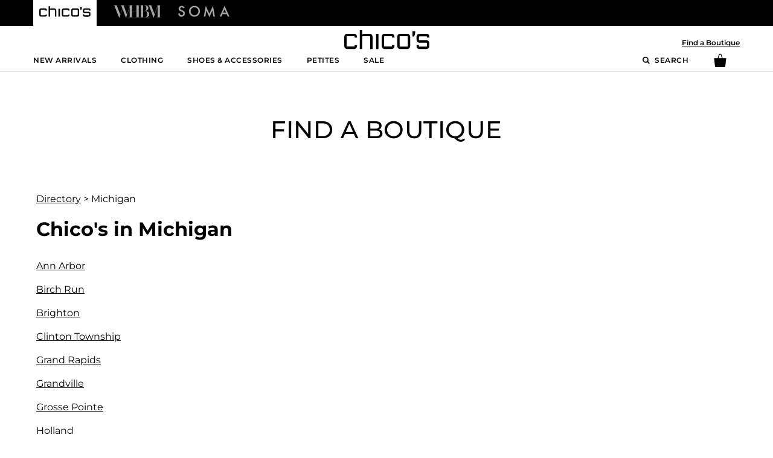

--- FILE ---
content_type: text/html; charset=utf-8
request_url: https://www.chicos.com/locations/locations-list/mi/
body_size: 13571
content:
<!DOCTYPE html><html lang="en"> <head><meta charset="UTF-8"><meta name="viewport" content="width=device-width"><link rel="icon" href="https://www.chicos.com/favicon.ico"><!-- Google Tag Manager (noscript) --><noscript><iframe src="https://www.googletagmanager.com/ns.html?id=GTM-W3789HF" height="0" width="0" style="display:none;visibility:hidden"></iframe></noscript><!-- End Google Tag Manager (noscript) --><!-- Google Tag Manager --><link rel="preconnect" href="https://www.googletagmanager.com"><script>(function(){const GTM_ID = "GTM-W3789HF";

  (function (w, d, s, l, i) {
    w[l] = w[l] || [];
    w[l].push({ 'gtm.start': new Date().getTime(), event: 'gtm.js' });
    var f = d.getElementsByTagName(s)[0],
      j = d.createElement(s),
      dl = l != 'dataLayer' ? '&l=' + l : '';
    j.async = true;
    j.src = 'https://www.googletagmanager.com/gtm.js?id=' + i + dl;
    f.parentNode.insertBefore(j, f);
  })(window, document, 'script', 'dataLayer', GTM_ID);
})();</script><!-- End Google Tag Manager --><!-- Google Analytics --><script async="" src="https://www.googletagmanager.com/gtag/js?id=G-Y0PSW8SQ66"></script> <script>(function(){const GA_ID = "G-Y0PSW8SQ66";

  window.dataLayer = window.dataLayer || [];
  function gtag() {
    dataLayer.push(arguments);
  }
  gtag('js', new Date());
  gtag('config', GA_ID);
})();</script> <!-- End Google Analytics --><script src="https://cdn.cookielaw.org/scripttemplates/otSDKStub.js" async="true" data-domain-script="aa00e313-3a2d-47da-841d-77aebd506b04" id="oneTrust-cookie-script" nonce="XUENAJFW" type="text/javascript" data-nscript="afterInteractive"></script><script async="true" id="oneTrust-script" data-nscript="afterInteractive">
  console.log('[OneTrust] Inline script loaded');
  window.OptanonWrapper = function () {
    console.log('[OneTrust] OptanonWrapper called')
    const otPreferenceSet = localStorage.getItem('oneTrustPreferencesSetNew')
    console.log('[OneTrust] otPreferenceSet:', otPreferenceSet)
    if (
      window.OneTrust &&
      window.OneTrust.getGeolocationData().country.toLowerCase() === 'us' &&
      otPreferenceSet !== 'true'
    ) {
      console.log('[OneTrust] Setting oneTrustCategories and pushing forcePreferenceSet')
      localStorage.setItem(
        'oneTrustCategories',
        ',C0001,C0003,C0002,C0004,C0007,'
      )
      window?.dataLayer.push({ event: 'forcePreferenceSet' });
    }
    if (!!document.getElementById('ot-group-id-C0007')) {
      console.log('[OneTrust] Adding click handler for C0007)');
      document
        .querySelector('[data-parent-id="C0007"]')
        .addEventListener('click', function () {
          console.log('[OneTrust] C0007 clicked, triggering C0004 click');
          document.querySelector('[data-parent-id="C0004"]').click();
        });
    }
  };

  // Custom OneTrust Settings Toggle Button Support
  if (!!document.querySelector('.ot-sdk-show-prefrences')) {
    console.log('[OneTrust] Adding click handler for .ot-sdk-show-prefrences');
    document
      .querySelector('.ot-sdk-show-prefrences')
      .addEventListener('click', function (e) {
        if (window.OneTrust) {
          console.log('[OneTrust] .ot-sdk-show-prefrences clicked, toggling info display');
          e.preventDefault();
          OneTrust.ToggleInfoDisplay();
        }
      });
  }
</script><link rel="canonical" href="https://www.chicos.com/locations/locations-list/mi/"><meta name="generator" content="Astro v4.10.0"><meta property="og:url" content="https://www.chicos.com/locations/locations-list/mi/"><meta property="og:type" content="website"><meta property="og:title" content="Chico's in Michigan"><title>Chico&#39;s in Michigan</title><script type="text/javascript">(function(){const audioEyeSiteHash = "18b5d0e85bf7b48e5213fe84de922f24";

      !(function () {
        console.log('[AudioEye] Initializing...');

        var b = function () {
          window.__AudioEyeSiteHash = audioEyeSiteHash;

          var a = document.createElement('script');
          a.src = 'https://wsmcdn.audioeye.com/aem.js';
          a.type = 'text/javascript';
          a.setAttribute('async', '');

          a.onload = function () {
            console.log('[AudioEye] ✓ Loaded successfully');
          };

          a.onerror = function (error) {
            console.error('[AudioEye] ✗ Failed to load:', error);
            console.error('[AudioEye] Script URL:', a.src);
          };

          var appendScript = function () {
            if (document.body) {
              document.body.appendChild(a);
            } else {
              setTimeout(appendScript, 50);
            }
          };
          appendScript();
        };

        if ('complete' !== document.readyState) {
          if (window.addEventListener) {
            window.addEventListener('load', b);
          } else if (window.attachEvent) {
            window.attachEvent('onload', b);
          }
        } else {
          b();
        }
      })();
    })();</script><style>@font-face{font-family:Montserrat Variable;font-style:normal;font-display:swap;font-weight:100 900;src:url(/locations/stat/assets/montserrat-cyrillic-ext-wght-normal.rV1oiNxr.woff2) format("woff2-variations");unicode-range:U+0460-052F,U+1C80-1C88,U+20B4,U+2DE0-2DFF,U+A640-A69F,U+FE2E-FE2F}@font-face{font-family:Montserrat Variable;font-style:normal;font-display:swap;font-weight:100 900;src:url(/locations/stat/assets/montserrat-cyrillic-wght-normal.CHYi_LmU.woff2) format("woff2-variations");unicode-range:U+0301,U+0400-045F,U+0490-0491,U+04B0-04B1,U+2116}@font-face{font-family:Montserrat Variable;font-style:normal;font-display:swap;font-weight:100 900;src:url(/locations/stat/assets/montserrat-vietnamese-wght-normal.BXWSX9tz.woff2) format("woff2-variations");unicode-range:U+0102-0103,U+0110-0111,U+0128-0129,U+0168-0169,U+01A0-01A1,U+01AF-01B0,U+0300-0301,U+0303-0304,U+0308-0309,U+0323,U+0329,U+1EA0-1EF9,U+20AB}@font-face{font-family:Montserrat Variable;font-style:normal;font-display:swap;font-weight:100 900;src:url(/locations/stat/assets/montserrat-latin-ext-wght-normal.BIVePy9u.woff2) format("woff2-variations");unicode-range:U+0100-02AF,U+0304,U+0308,U+0329,U+1E00-1E9F,U+1EF2-1EFF,U+2020,U+20A0-20AB,U+20AD-20C0,U+2113,U+2C60-2C7F,U+A720-A7FF}@font-face{font-family:Montserrat Variable;font-style:normal;font-display:swap;font-weight:100 900;src:url(/locations/stat/assets/montserrat-latin-wght-normal.BDA6280a.woff2) format("woff2-variations");unicode-range:U+0000-00FF,U+0131,U+0152-0153,U+02BB-02BC,U+02C6,U+02DA,U+02DC,U+0304,U+0308,U+0329,U+2000-206F,U+2074,U+20AC,U+2122,U+2191,U+2193,U+2212,U+2215,U+FEFF,U+FFFD}
</style>
<link rel="stylesheet" href="/locations/stat/assets/_street_.Du_jQFvq.css">
<style>.gmap-image{height:100%;max-height:100%;max-width:100%;object-fit:cover;width:100%}.gmap-wrapper,.gmap-container{width:100%;height:100%}.gmap-image{height:100%;max-height:100%;max-width:100%;object-fit:cover!important;width:100%}
</style>
<link rel="stylesheet" href="/locations/stat/assets/StoreFinder.D4GyftZT.css"><script type="module" src="/locations/stat/assets/hoisted.BWOskLqx.js"></script>
<script>(window.BOOMR_mq=window.BOOMR_mq||[]).push(["addVar",{"rua.upush":"false","rua.cpush":"true","rua.upre":"false","rua.cpre":"true","rua.uprl":"false","rua.cprl":"false","rua.cprf":"false","rua.trans":"SJ-ffb7c976-003b-46e4-afb1-0027580bd0e5","rua.cook":"false","rua.ims":"false","rua.ufprl":"false","rua.cfprl":"true","rua.isuxp":"false","rua.texp":"norulematch","rua.ceh":"false","rua.ueh":"false","rua.ieh.st":"0"}]);</script>
                              <script>!function(e){var n="https://s.go-mpulse.net/boomerang/";if("False"=="True")e.BOOMR_config=e.BOOMR_config||{},e.BOOMR_config.PageParams=e.BOOMR_config.PageParams||{},e.BOOMR_config.PageParams.pci=!0,n="https://s2.go-mpulse.net/boomerang/";if(window.BOOMR_API_key="5B3UR-U8KWF-RHWLU-S58ZQ-E2R7L",function(){function e(){if(!o){var e=document.createElement("script");e.id="boomr-scr-as",e.src=window.BOOMR.url,e.async=!0,i.parentNode.appendChild(e),o=!0}}function t(e){o=!0;var n,t,a,r,d=document,O=window;if(window.BOOMR.snippetMethod=e?"if":"i",t=function(e,n){var t=d.createElement("script");t.id=n||"boomr-if-as",t.src=window.BOOMR.url,BOOMR_lstart=(new Date).getTime(),e=e||d.body,e.appendChild(t)},!window.addEventListener&&window.attachEvent&&navigator.userAgent.match(/MSIE [67]\./))return window.BOOMR.snippetMethod="s",void t(i.parentNode,"boomr-async");a=document.createElement("IFRAME"),a.src="about:blank",a.title="",a.role="presentation",a.loading="eager",r=(a.frameElement||a).style,r.width=0,r.height=0,r.border=0,r.display="none",i.parentNode.appendChild(a);try{O=a.contentWindow,d=O.document.open()}catch(_){n=document.domain,a.src="javascript:var d=document.open();d.domain='"+n+"';void(0);",O=a.contentWindow,d=O.document.open()}if(n)d._boomrl=function(){this.domain=n,t()},d.write("<bo"+"dy onload='document._boomrl();'>");else if(O._boomrl=function(){t()},O.addEventListener)O.addEventListener("load",O._boomrl,!1);else if(O.attachEvent)O.attachEvent("onload",O._boomrl);d.close()}function a(e){window.BOOMR_onload=e&&e.timeStamp||(new Date).getTime()}if(!window.BOOMR||!window.BOOMR.version&&!window.BOOMR.snippetExecuted){window.BOOMR=window.BOOMR||{},window.BOOMR.snippetStart=(new Date).getTime(),window.BOOMR.snippetExecuted=!0,window.BOOMR.snippetVersion=12,window.BOOMR.url=n+"5B3UR-U8KWF-RHWLU-S58ZQ-E2R7L";var i=document.currentScript||document.getElementsByTagName("script")[0],o=!1,r=document.createElement("link");if(r.relList&&"function"==typeof r.relList.supports&&r.relList.supports("preload")&&"as"in r)window.BOOMR.snippetMethod="p",r.href=window.BOOMR.url,r.rel="preload",r.as="script",r.addEventListener("load",e),r.addEventListener("error",function(){t(!0)}),setTimeout(function(){if(!o)t(!0)},3e3),BOOMR_lstart=(new Date).getTime(),i.parentNode.appendChild(r);else t(!1);if(window.addEventListener)window.addEventListener("load",a,!1);else if(window.attachEvent)window.attachEvent("onload",a)}}(),"".length>0)if(e&&"performance"in e&&e.performance&&"function"==typeof e.performance.setResourceTimingBufferSize)e.performance.setResourceTimingBufferSize();!function(){if(BOOMR=e.BOOMR||{},BOOMR.plugins=BOOMR.plugins||{},!BOOMR.plugins.AK){var n="true"=="true"?1:0,t="",a="cj26gaqxyzd6m2lohesa-f-e994474f6-clientnsv4-s.akamaihd.net",i="false"=="true"?2:1,o={"ak.v":"39","ak.cp":"1589102","ak.ai":parseInt("257510",10),"ak.ol":"0","ak.cr":8,"ak.ipv":4,"ak.proto":"h2","ak.rid":"57cb7d","ak.r":47376,"ak.a2":n,"ak.m":"a","ak.n":"essl","ak.bpcip":"18.117.227.0","ak.cport":53194,"ak.gh":"23.200.85.108","ak.quicv":"","ak.tlsv":"tls1.3","ak.0rtt":"","ak.0rtt.ed":"","ak.csrc":"-","ak.acc":"","ak.t":"1768831268","ak.ak":"hOBiQwZUYzCg5VSAfCLimQ==UhP4m8u/rYY3O7UJbwt3TPPQIRaTIiocb4mU3sa9OjSMtj5e3AQY6M2uQSIt1/yWTtBDfIb94H06CiiYuzsVN6BT38OsBdY5LhnvhlRiLzkyyg8bCD3o2sRsNGPkJbRmA3MVzGM+GcemGZwq9/ucA/mvwd/zvywdNimrNFqfahVYvNwMhUcGyw5S8mcphub9DYM8TWILJVpK86oowjB0uPyogBWWECdIgqWK/F7XIwQx/jtiZ9SOqw6lmanDhUEg+FlZMeE1APxZMfz51s0Z2ELbG27a4s3b14dh7lJKfdj966BNv8W1Am31poI/d3/5F9l+eIST8oIQRXumFIxbgEJpr/w4VepFEZiQ92F9yXgzYiY6SDEmYPp98btxOihZevO6fGle9UOugI7nsJ2xV2Y5ZDJOmWuYu8Gv8v3KGUQ=","ak.pv":"128","ak.dpoabenc":"","ak.tf":i};if(""!==t)o["ak.ruds"]=t;var r={i:!1,av:function(n){var t="http.initiator";if(n&&(!n[t]||"spa_hard"===n[t]))o["ak.feo"]=void 0!==e.aFeoApplied?1:0,BOOMR.addVar(o)},rv:function(){var e=["ak.bpcip","ak.cport","ak.cr","ak.csrc","ak.gh","ak.ipv","ak.m","ak.n","ak.ol","ak.proto","ak.quicv","ak.tlsv","ak.0rtt","ak.0rtt.ed","ak.r","ak.acc","ak.t","ak.tf"];BOOMR.removeVar(e)}};BOOMR.plugins.AK={akVars:o,akDNSPreFetchDomain:a,init:function(){if(!r.i){var e=BOOMR.subscribe;e("before_beacon",r.av,null,null),e("onbeacon",r.rv,null,null),r.i=!0}return this},is_complete:function(){return!0}}}}()}(window);</script></head> <!-- hide body until stylesheet loads to prevent FOUC. Otherwise SVGs flicker like crazy --> <body style="display: none">   <header> <div class="lp-intra-brand-nav"> <div class="lp-flex lp-container"> <div class="lp-brand-item lp-brand-active"> <a href="https://www.chicos.com/store/" aria-label="Navigate to Chico's"> <span class="lp-brand-label">Chico's</span> <svg class="h-2xl w-16 overflow-visible fill-current md:w-[85px]" role="img" viewBox="0 0 186.29 38.04" xmlns="http://www.w3.org/2000/svg"><title>CHS</title><g><g><path d="M69.53,37.68h5.26V9.2H69.53Zm-9.2-27A6.43,6.43,0,0,0,54.75,8s-9.53-.11-11.51,0a4,4,0,0,0-3.5,1.64c-.15.19-.34.46-.55.77V0H33.94V37.68h5.25V13.88c1-1.05,2.44-1.06,3.73-1.06,1.64,0,10.4.1,11.93.1a1.76,1.76,0,0,1,1.87,1.86v22.9H62V19.16c0-.05,0-2.95,0-2.95C61.78,14.3,61.39,11.92,60.33,10.63ZM8.81,12.81c3.92,0,12.37.1,12.37.1s1.61-.1,1.61,2.82h5.52a10.27,10.27,0,0,0-.4-2.82c-.4-1.1-1.1-4.72-6.53-5s-12.87,0-14.48,0S.27,9.4.07,13.31s.1,18,.1,18.9A6.13,6.13,0,0,0,6.6,37.85c5.43,0,13.67,0,15.48-.1a5.52,5.52,0,0,0,5.13-3.22A6.11,6.11,0,0,0,28,30.3H22.89s.1,2.42-1,2.42h-14s-2.62.6-2.62-3.62V14.62S4.89,12.81,8.81,12.81Zm81.82,0c3.93,0,12.37.1,12.37.1s1.61-.1,1.61,2.82h5.53a10,10,0,0,0-.41-2.82c-.39-1.1-1.1-4.72-6.53-5s-12.86,0-14.48,0-6.63,1.51-6.83,5.42.1,18,.1,18.9a6.13,6.13,0,0,0,6.43,5.64c5.43,0,13.67,0,15.49-.1A5.53,5.53,0,0,0,109,34.53a6.17,6.17,0,0,0,.8-4.23h-5.13s.1,2.42-1,2.42h-14s-2.62.6-2.62-3.62V14.62S86.72,12.81,90.63,12.81ZM138,7.89h-15.1c-1.61,0-6.63,1.51-6.84,5.42s.1,18,.1,18.9a6.14,6.14,0,0,0,6.44,5.64h15.7a6.13,6.13,0,0,0,6.44-5.64c0-.9.3-15,.1-18.9S139.63,7.89,138,7.89Zm1.62,6.73V29.1c0,4.22-2.62,3.62-2.62,3.62h-13.1s-2.61.6-2.61-3.62V14.62s-.4-1.81,3.52-1.81H136.1C140,12.81,139.63,14.62,139.63,14.62Zm9.47-1.44h3.31c.31,0,1.06-1.93,1.17-2.21a16.86,16.86,0,0,0,.59-2,21.84,21.84,0,0,0,.42-2.79c0-.24,0-2.81,0-2.81H149.1Zm31,7.2-2.61,0-10.22,0c-1.59,0-3,.17-3.5-.64a4.49,4.49,0,0,1-.39-1.92c-.06-.74-.07-1.5-.07-2.24a3.91,3.91,0,0,1,.32-2.22c.59-.82,2.11-.81,3-.81,3.92,0,11.39.09,12.36.09s1.88.17,1.88,3.09h5.38c-.1-1.7-.18-1.67-.28-2.81-.12-1.48-.7-4.91-5.94-5-5.44-.13-13.43,0-15,0-3.12,0-6.72,2.34-6.72,5.91,0,1.54-.69,7.75,1.61,9.73,1.29,1.12,2.88,1.8,6.76,1.8l11.73-.09c1.89,0,2.64.32,2.64,2.08V31.5c0,1.34-.52,1.48-3.43,1.48-3.92,0-11.28-.11-12.69-.11s-1.81-.17-1.81-3.22h-5s0,1.87,0,3.05c0,1.69,1.46,4.9,6.89,5.2s12.87,0,14.47,0,6.32-1.5,6.52-5.42c.07-1.29,0-5.58,0-5.58C186.17,22.62,183.14,20.38,180.14,20.38Z"></path></g></g></svg> <!-- <svg
  id="crossbrand-header-chicos-icon"
  viewBox="0 0 186.29 38.04"
  xmlns="http://www.w3.org/2000/svg"
>
  <g id="Layer_2" data-name="Layer 2">
    <g id="Layer_1-2" data-name="Layer 1">
      <path
        class="cls-1"
        d="M69.53,37.68h5.26V9.2H69.53Zm-9.2-27A6.43,6.43,0,0,0,54.75,8s-9.53-.11-11.51,0a4,4,0,0,0-3.5,1.64c-.15.19-.34.46-.55.77V0H33.94V37.68h5.25V13.88c1-1.05,2.44-1.06,3.73-1.06,1.64,0,10.4.1,11.93.1a1.76,1.76,0,0,1,1.87,1.86v22.9H62V19.16c0-.05,0-2.95,0-2.95C61.78,14.3,61.39,11.92,60.33,10.63ZM8.81,12.81c3.92,0,12.37.1,12.37.1s1.61-.1,1.61,2.82h5.52a10.27,10.27,0,0,0-.4-2.82c-.4-1.1-1.1-4.72-6.53-5s-12.87,0-14.48,0S.27,9.4.07,13.31s.1,18,.1,18.9A6.13,6.13,0,0,0,6.6,37.85c5.43,0,13.67,0,15.48-.1a5.52,5.52,0,0,0,5.13-3.22A6.11,6.11,0,0,0,28,30.3H22.89s.1,2.42-1,2.42h-14s-2.62.6-2.62-3.62V14.62S4.89,12.81,8.81,12.81Zm81.82,0c3.93,0,12.37.1,12.37.1s1.61-.1,1.61,2.82h5.53a10,10,0,0,0-.41-2.82c-.39-1.1-1.1-4.72-6.53-5s-12.86,0-14.48,0-6.63,1.51-6.83,5.42.1,18,.1,18.9a6.13,6.13,0,0,0,6.43,5.64c5.43,0,13.67,0,15.49-.1A5.53,5.53,0,0,0,109,34.53a6.17,6.17,0,0,0,.8-4.23h-5.13s.1,2.42-1,2.42h-14s-2.62.6-2.62-3.62V14.62S86.72,12.81,90.63,12.81ZM138,7.89h-15.1c-1.61,0-6.63,1.51-6.84,5.42s.1,18,.1,18.9a6.14,6.14,0,0,0,6.44,5.64h15.7a6.13,6.13,0,0,0,6.44-5.64c0-.9.3-15,.1-18.9S139.63,7.89,138,7.89Zm1.62,6.73V29.1c0,4.22-2.62,3.62-2.62,3.62h-13.1s-2.61.6-2.61-3.62V14.62s-.4-1.81,3.52-1.81H136.1C140,12.81,139.63,14.62,139.63,14.62Zm9.47-1.44h3.31c.31,0,1.06-1.93,1.17-2.21a16.86,16.86,0,0,0,.59-2,21.84,21.84,0,0,0,.42-2.79c0-.24,0-2.81,0-2.81H149.1Zm31,7.2-2.61,0-10.22,0c-1.59,0-3,.17-3.5-.64a4.49,4.49,0,0,1-.39-1.92c-.06-.74-.07-1.5-.07-2.24a3.91,3.91,0,0,1,.32-2.22c.59-.82,2.11-.81,3-.81,3.92,0,11.39.09,12.36.09s1.88.17,1.88,3.09h5.38c-.1-1.7-.18-1.67-.28-2.81-.12-1.48-.7-4.91-5.94-5-5.44-.13-13.43,0-15,0-3.12,0-6.72,2.34-6.72,5.91,0,1.54-.69,7.75,1.61,9.73,1.29,1.12,2.88,1.8,6.76,1.8l11.73-.09c1.89,0,2.64.32,2.64,2.08V31.5c0,1.34-.52,1.48-3.43,1.48-3.92,0-11.28-.11-12.69-.11s-1.81-.17-1.81-3.22h-5s0,1.87,0,3.05c0,1.69,1.46,4.9,6.89,5.2s12.87,0,14.47,0,6.32-1.5,6.52-5.42c.07-1.29,0-5.58,0-5.58C186.17,22.62,183.14,20.38,180.14,20.38Z"
      ></path>
    </g>
  </g>
</svg> --> </a> </div> <div class="lp-brand-item "> <a href="https://www.whitehouseblackmarket.com/store/?bref=chicos" aria-label="Navigate to White House Black Market"> <span class="lp-brand-label">White House Black Market</span> <svg class="h-2xl w-16 overflow-visible fill-current md:w-[85px]" role="img" viewBox="0 0 763.22 266.99" xmlns="http://www.w3.org/2000/svg"><title>WHBM</title><path d="M717.18 218.58c-1.06 0-1.59-.25-1.59-1.02V44.93c0-.77.53-1.02 1.59-1.02h23.02c.27 0 .27-3.06 0-3.06h-56.37c-1.06 0-2.65 1.79-3.44 4.59l-43.4 129.79-49.22-129.79c-1.32-3.06-2.38-4.59-3.97-4.59h-56.64c-.53 0-.53 3.06 0 3.06h22.76c1.06 0 1.59.26 1.59 1.02v106.9c-9.56-16.52-30.18-26.02-54.27-26.58 22.72-.77 46.76-18.61 46.76-42.58 0-28.3-27.74-41.82-60.23-41.82H346.8c-.53 0-.53 3.06 0 3.06h20.68c.79 0 1.32.26 1.32 1.02v81.09h-68.15V44.93c0-.77.53-1.02 1.86-1.02h20.42c.53 0 .53-3.06 0-3.06H243.12c-.27 0-.27 3.06 0 3.06H265.92c1.33 0 1.86.26 1.86 1.02v14.44l-41.59 120.96-49.21-135.4c0-.51.26-1.02 1.32-1.02h26.72c.53 0 .53-3.06 0-3.06h-86.26c-.53 0-.53 3.06 0 3.06h21.96s1.85.51 1.85 1.02l16.14 43.35-31.22 91.29L74.31 44.93c-.27-.77 0-1.02 1.06-1.02h23.02c.53 0 .53-3.06 0-3.06H23.21c-.53 0-.53 3.06 0 3.06h13.53c1.06 0 1.85.51 2.12 1.02l71.97 180.53c.53.77 2.91 1.02 3.44 0l46.3-133.1 49.48 133.1c.27.51 2.91.51 3.18 0l54.55-156.54v148.64c0 .77-.53 1.02-1.86 1.02h-33.35c-.27 0-.27 3.06 0 3.06h90.37c.53 0 .53-3.06 0-3.06h-20.42c-1.32 0-1.86-.25-1.86-1.02v-88.48h68.15v88.48c0 .77-.53 1.02-1.32 1.02h-20.68c-.53 0-.53 3.06 0 3.06h232.5c.53 0 .53-3.06 0-3.06h-23.03c-1.06 0-1.32-.25-1.32-1.02V187.5c1.5-4.47 2.25-9.12 2.25-13.79 0-5.1-.8-9.84-2.25-14.21V48.76l66.43 176.2c.26.77 2.91.77 3.18 0l57.96-174.92v167.53c0 .77-.53 1.02-1.59 1.02h-22.76c-.53 0-.53 3.06 0 3.06h82.04c.27 0 .27-3.06 0-3.06h-23.04zM466.86 44.93c0-.77.53-1.02 1.85-1.02h10.83c25.89 0 34.61 9.69 34.61 39.78 0 31.36-6.6 40.03-25.89 40.03h-21.4V44.93zM434.1 217.56c0 .77-.53 1.02-1.85 1.02h-28.72c-1.06 0-1.33-.25-1.33-1.02V44.93c0-.77.27-1.02 1.33-1.02h28.72c1.32 0 1.85.26 1.85 1.02v172.63zm49.1 1.02h-14.49c-1.32 0-1.85-.25-1.85-1.02v-91.03h19.02c26.15 0 39.1 7.9 39.1 48.7 0 33.4-11.1 43.35-35.66 43.35h-6.12zm68.31-1.02c0 .77-.53 1.02-1.59 1.02h-30.11c15.23-4.36 25.78-13 31.7-23.39v22.37z"></path></svg> </a> </div> <div class="lp-brand-item "> <a href="https://www.soma.com/store/?bref=chicos" aria-label="Navigate to Soma"> <span class="lp-brand-label">Soma</span> <svg class="h-2xl w-16 overflow-visible fill-current md:w-[85px]" role="img" viewBox="0.17 0.21 300 66.29" xmlns="http://www.w3.org/2000/svg"><title>SMA</title><path d="M111.803 48.685c-4.432 4.459-9.872 6.688-16.32 6.687-5.943 0-11.184-2.189-15.72-6.567-4.565-4.379-6.847-9.964-6.847-16.757 0-6.474 2.202-11.914 6.607-16.319 4.405-4.457 9.805-6.686 16.2-6.686 6.421 0 11.808 2.229 16.159 6.686 4.379 4.432 6.568 9.925 6.568 16.478 0 6.476-2.216 11.968-6.647 16.478ZM95.843.326c-8.864 0-16.453 3.104-22.768 9.313-6.342 6.21-9.513 13.64-9.513 22.29 0 9.845 3.476 17.805 10.429 23.881 6.315 5.493 13.44 8.24 21.374 8.24 8.968 0 16.623-3.092 22.965-9.274 6.316-6.157 9.473-13.653 9.473-22.489 0-8.782-3.144-16.305-9.433-22.568C112.108 3.457 104.598.326 95.842.326ZM182.621 46.168 161.518.212l-11.565 63.572h9.229l6.031-35.73 17.408 38.45 17.424-38.412 6.013 35.693h9.153L203.722.212l-21.101 45.956ZM25.11 26.48l-6.116-2.501c-4.448-1.826-6.672-4.236-6.672-7.228 0-2.17.848-3.97 2.542-5.4 1.694-1.456 3.825-2.184 6.393-2.184 2.092 0 3.8.423 5.124 1.27 1.27.741 2.607 2.33 4.01 4.766l7.506-4.448C33.926 3.87 28.407.43 21.337.43c-5.242 0-9.624 1.562-13.145 4.685-3.521 3.098-5.282 6.95-5.282 11.557 0 6.83 4.196 12.02 12.589 15.567l5.918 2.463c1.535.662 2.858 1.357 3.971 2.085 1.111.728 2.018 1.509 2.72 2.343a8.33 8.33 0 0 1 1.549 2.74c.33.993.496 2.085.496 3.276 0 2.966-.953 5.415-2.859 7.347-1.906 1.933-4.302 2.9-7.188 2.9-3.654 0-6.194-1.384-8.1-4.032-1.06-1.376-2.296-3.75-2.72-7.35L.17 46.02c.847 5.719 2.978 10.154 6.394 13.304 3.468 3.15 7.863 4.726 13.184 4.726 5.613 0 10.312-1.853 14.099-5.56 3.759-3.68 5.638-8.34 5.639-13.979 0-4.21-1.152-7.764-3.455-10.663-2.304-2.9-5.944-5.355-10.921-7.367Z"></path><path clip-rule="evenodd" d="m279.917 39.795-8.565-19.593-8.566 19.593h17.131Zm3.94 9.012 6.548 14.978h9.765L271.352.21l-28.666 63.574h9.612l6.548-14.978h25.011Z" fill-rule="evenodd"></path></svg> </a> </div> </div> </div> <div class="lp-header-inner"> <a id="lp-logo" href="https://www.chicos.com/store/"> <svg xmlns="http://www.w3.org/2000/svg" width="144" height="32.28" viewBox="0 0 144 33" fill="none"> <path d="M118.445 10.8819H115.938V1.8517H120.579V3.02955C120.579 8.24574 118.445 10.8819 118.445 10.8819Z" fill="black"></path> <path d="M5.31385 6.08575C2.65867 6.08575 0.499786 8.55363 0.499786 11.5543V26.8103C0.499786 29.811 2.65867 32.2789 5.31385 32.2789H17.2249C19.8801 32.2789 22.039 29.8391 22.039 26.8103V25.5203H18.1183V26.8103C18.1183 27.3712 17.7212 27.8199 17.2249 27.8199H5.31385C4.81755 27.8199 4.42051 27.3712 4.42051 26.8103V11.4141C4.42051 10.8532 4.81755 10.4045 5.31385 10.4045H17.2249C17.7212 10.4045 18.1183 10.8532 18.1183 11.4141V12.7041H22.039V11.5263C22.039 8.52559 19.8801 6.08575 17.2249 6.08575H5.31385Z" fill="black"></path> <path d="M68.7411 6.08575C66.0859 6.08575 63.927 8.52559 63.927 11.5263V26.7823C63.927 29.783 66.0859 32.2509 68.7411 32.2509H80.6522C83.3074 32.2509 85.4662 29.811 85.4662 26.7823V25.4922H81.5207V26.7823C81.5207 27.3431 81.1237 27.7918 80.6274 27.7918H68.7163C68.22 27.7918 67.823 27.3431 67.823 26.7823V11.4141C67.823 10.8532 68.22 10.4045 68.7163 10.4045H80.6274C81.1237 10.4045 81.5207 10.8532 81.5207 11.4141V12.7042H85.4662V11.5263C85.4662 8.52559 83.3074 6.08575 80.6522 6.08575H68.7411Z" fill="black"></path> <path d="M95.0191 6.08575C92.364 6.08575 90.2051 8.52559 90.2051 11.5263V26.7823C90.2051 29.783 92.364 32.2509 95.0191 32.2509H107.278C109.933 32.2509 112.092 29.811 112.092 26.7823V11.5543C112.092 8.55363 109.933 6.1138 107.278 6.1138H95.0191V6.08575ZM94.1258 27.0907V11.4141C94.1258 10.8532 94.5228 10.4045 95.0191 10.4045H107.278C107.774 10.4045 108.171 10.8532 108.171 11.4141V27.0627C108.171 27.6236 107.774 28.0723 107.278 28.0723H95.0191C94.5228 28.0723 94.1258 27.6236 94.1258 27.0907Z" fill="black"></path> <path d="M54.3722 6.16972V32.2787H58.3922V6.16972H54.3722Z" fill="black"></path> <path d="M127.701 6.08575C125.045 6.08575 122.887 8.52559 122.887 11.5263V15.9292C122.887 18.9299 125.045 21.3698 127.701 21.3698H139.612C140.108 21.3698 140.505 21.8185 140.505 22.3794V27.0347C140.505 27.5955 140.108 28.0443 139.612 28.0443H127.701C127.204 28.0443 126.807 27.5955 126.807 27.0347V25.1557H122.887V26.7542C122.887 30.0915 124.673 32.2228 127.725 32.2228H139.636C142.292 32.2228 144.475 29.783 144.475 26.7542V22.4074C144.475 19.4067 142.316 16.9388 139.661 16.9388H127.75C127.254 16.9388 126.857 16.4901 126.857 15.9292V11.5543C126.857 10.9935 127.179 10.5448 127.75 10.5448H139.661C140.158 10.5448 140.555 10.9935 140.555 11.5543V12.7322H144.5V11.5543C144.5 8.07688 142.689 6.1138 139.686 6.1138H127.701V6.08575Z" fill="black"></path> <path d="M43.5539 6.08557H34.0002C32.5361 6.08557 31.2954 6.92689 30.7743 8.41323V0H26.8535V32.2787H30.7743V11.4139C30.7743 10.8531 31.1713 10.4044 31.6676 10.4044H43.5787C44.075 10.4044 44.472 10.8531 44.472 11.4139V32.2507H48.3927V11.5542C48.3679 8.55344 46.209 6.08557 43.5539 6.08557Z" fill="black"></path> </svg> </a> <div class="lp-header-inner-utility"> <ul> <li><a href="https://www.chicos.com/locations/">Find a Boutique</a></li> </ul> </div> </div> <div class="lp-header-menu"> <nav id="lp-menu"> <div class="mobile-menu-header"> <a href="#" class="mobile-menu-close"> <svg id="icon-close-large" viewBox="0 0 24 24"> <polygon points="22.1 0 12 10.1 1.9 0 0 1.9 10.1 12 0 22.1 1.9 24 12 13.9 22.1 24 24 22.1 13.9 12 24 1.9 "></polygon> </svg> </a> </div> <ul class="lp-menu-list"> <li class="lp-menu-item"> <a href="https://www.chicos.com/store/category/new+arrivals/cat40036/">New Arrivals</a> </li> <li class="lp-menu-item"> <a href="https://www.chicos.com/store/category/clothing/cat11199290/">CLOTHING</a> </li> <li class="lp-menu-item"> <a href="https://www.chicos.com/store/category/view+all/cat14609299/">Shoes &amp; Accessories</a> </li> <li class="lp-menu-item"> <a href="https://www.chicos.com/store/category/petites/cat9799294/">Petites</a> </li> <li class="lp-menu-item"> <a href="https://www.chicos.com/store/sale">Sale</a> </li> </ul> <ul class="lp-menu-utility"> <li class="lp-menu-item"> <a href="" class="open-search-click"> <svg id="icon-search" viewBox="0 90 610.6 612.3"> <path d="M532.1 698.6L387.6 554.1c-39.1 25.5-86.7 40.8-137.7 40.8C112.2 594.9 0 482.7 0 343.3S112.2 90 249.9 90s249.9 113.9 249.9 253.3c0 49.3-13.6 93.5-37.4 132.6l144.5 146.2c8.5 6.8 1.7 25.5-13.6 42.5L572.9 685C557.6 700.3 538.9 707.1 532.1 698.6zM418.2 343.3c0-93.5-74.8-168.3-166.6-168.3S83.3 249.8 83.3 343.3s74.8 168.3 168.3 168.3C343.4 511.6 418.2 435.1 418.2 343.3z"></path> </svg>
Search</a> </li> <li class="lp-menu-item"> <a href="https://www.chicos.com/store/checkout/cart.jsp"> <svg id="icon-bag" viewBox="0 0 30 33"> <path d="M30 11.4c0-0.3-0.2-0.5-0.5-0.5 0 0 0 0 0 0h-8.3 -0.1l-2.3-7.4c0-0.2-0.3-0.9-0.7-1.7 -0.7-1.1-1.7-1.8-2.8-1.8v0H15l0 0 0 0 -0.3 0v0c-1.1 0.1-2.1 0.7-2.8 1.8 -0.5 0.8-0.7 1.5-0.7 1.7l-2.3 7.4H8.7 0.5c0 0 0 0 0 0 -0.3 0-0.5 0.2-0.5 0.5 0 0 0 0 0 0.1l0 0 2.1 19.3c0 1.2 1 2.2 2.2 2.2H10h10 5.6c1.2 0 2.2-1 2.2-2.2L30 11.4 30 11.4C30 11.4 30 11.4 30 11.4zM13.1 4.1L13.1 4.1c0-0.1 0.2-0.6 0.5-1.1 0.4-0.6 0.9-1 1.5-1 0.6 0 1.1 0.3 1.5 1 0.3 0.5 0.5 1 0.5 1.1l2.1 6.9H11L13.1 4.1z"></path> </svg> </a> </li> </ul> </nav> </div> <div class="lp-header-menu-mobile"> <div class="lp-flex"> <a href="#" class="lp-header-menu-mobile-item lp-flex-3 lp-mobile-menu-click"> <div class="lp-header-menu-mobile-border"> <svg id="icon-menu" viewBox="276 366 60 60"> <rect x="276" y="372" fill="#000000" width="60" height="9.6"></rect> <rect x="276" y="391.2" fill="#000000" width="60" height="9.6"></rect> <rect x="276" y="410.4" fill="#000000" width="60" height="9.6"></rect> </svg> <span class="mobile-label">Menu</span> </div> </a> <a href="" class="lp-header-menu-mobile-item lp-flex-3"> <div class="lp-header-menu-mobile-border"> <svg id="icon-map" viewBox="0 0 407.5 611.3"> <path d="M394.4 275L203.8 611.3l0 0 0 0L13.1 275C2.8 253.1 0 228 0 203.8 0 91.2 91.2 0 203.8 0s203.8 91.2 203.8 203.8C407.5 228 404.8 253.1 394.4 275zM203.8 101.9c-56.1 0-101.9 45.8-101.9 101.9s45.8 101.9 101.9 101.9 101.9-45.8 101.9-101.9S259.9 101.9 203.8 101.9z"></path> </svg> <span class="mobile-label">Stores</span> </div> </a> <a href="#" class="lp-header-menu-mobile-item lp-flex-3 open-search-click"> <div class="lp-header-menu-mobile-border"> <svg id="icon-search" viewBox="0 90 610.6 612.3"> <path d="M532.1 698.6L387.6 554.1c-39.1 25.5-86.7 40.8-137.7 40.8C112.2 594.9 0 482.7 0 343.3S112.2 90 249.9 90s249.9 113.9 249.9 253.3c0 49.3-13.6 93.5-37.4 132.6l144.5 146.2c8.5 6.8 1.7 25.5-13.6 42.5L572.9 685C557.6 700.3 538.9 707.1 532.1 698.6zM418.2 343.3c0-93.5-74.8-168.3-166.6-168.3S83.3 249.8 83.3 343.3s74.8 168.3 168.3 168.3C343.4 511.6 418.2 435.1 418.2 343.3z"></path> </svg> <span class="mobile-label">Search</span> </div> </a> <a href="https://www.chicos.com/store/checkout/cart.jsp" class="lp-header-menu-mobile-item lp-flex-3"> <div class="lp-header-menu-mobile-border"> <svg id="icon-bag" viewBox="0 0 30 33"> <path d="M30 11.4c0-0.3-0.2-0.5-0.5-0.5 0 0 0 0 0 0h-8.3 -0.1l-2.3-7.4c0-0.2-0.3-0.9-0.7-1.7 -0.7-1.1-1.7-1.8-2.8-1.8v0H15l0 0 0 0 -0.3 0v0c-1.1 0.1-2.1 0.7-2.8 1.8 -0.5 0.8-0.7 1.5-0.7 1.7l-2.3 7.4H8.7 0.5c0 0 0 0 0 0 -0.3 0-0.5 0.2-0.5 0.5 0 0 0 0 0 0.1l0 0 2.1 19.3c0 1.2 1 2.2 2.2 2.2H10h10 5.6c1.2 0 2.2-1 2.2-2.2L30 11.4 30 11.4C30 11.4 30 11.4 30 11.4zM13.1 4.1L13.1 4.1c0-0.1 0.2-0.6 0.5-1.1 0.4-0.6 0.9-1 1.5-1 0.6 0 1.1 0.3 1.5 1 0.3 0.5 0.5 1 0.5 1.1l2.1 6.9H11L13.1 4.1z"></path> </svg> <span class="mobile-label">Bag</span> </div> </a> </div> </div> <div class="lp-search-wrap"> <div class="lp-search-inner-wrap"> <form action="https://www.chicos.com/store/search/" name="searchTerm" id="searchTerm"> <div class="input-group"> <input name="searchTerm" id="searchTerm" type="text" class="typeahead form-control tt-input rfk_sb" placeholder="Search" onfocus="this.value=''"> <button class="header-search-button button btn btn-lg" role="button" aria-label="Product Search"><span class="search-btn-label">Go</span></button> <a href="#" class="btn search-close" data-toggle="search" aria-label="Close Search"> <svg id="icon-close" viewBox="0 0 16.1 16.1"> <polygon points="16.1 14 10.2 8.1 16.1 2.1 14 0 8.1 5.9 2.1 0 0 2.1 5.9 8.1 0 14 2.1 16.1 8.1 10.2 14 16.1 "></polygon> </svg> </a> <div class="lp-search-icon"> <svg id="icon-search" viewBox="0 90 610.6 612.3"> <path d="M532.1 698.6L387.6 554.1c-39.1 25.5-86.7 40.8-137.7 40.8C112.2 594.9 0 482.7 0 343.3S112.2 90 249.9 90s249.9 113.9 249.9 253.3c0 49.3-13.6 93.5-37.4 132.6l144.5 146.2c8.5 6.8 1.7 25.5-13.6 42.5L572.9 685C557.6 700.3 538.9 707.1 532.1 698.6zM418.2 343.3c0-93.5-74.8-168.3-166.6-168.3S83.3 249.8 83.3 343.3s74.8 168.3 168.3 168.3C343.4 511.6 418.2 435.1 418.2 343.3z"></path> </svg> </div> </div> </form> </div> </div> </header> <div class="lp-search-background"></div> <script>
  const openMenuButton = document.querySelector(
    'a.lp-header-menu-mobile-item.lp-flex-3.lp-mobile-menu-click',
  );
  const closeMenuButton = document.querySelector('a.mobile-menu-close');
  const headerMenu = document.querySelector('div.lp-header-menu');
  const openSearchButtons = document.querySelectorAll('.open-search-click');
  const closeSearchButton = document.querySelector('a.btn.search-close');
  const searchMenu = document.querySelector('div.lp-search-wrap');
  const searchMenuBackground = document.querySelector(
    'div.lp-search-background',
  );

  openMenuButton.addEventListener('click', function (event) {
    event.preventDefault();
    event.stopPropagation();
    headerMenu.style.display = 'block';
  });

  closeMenuButton.addEventListener('click', function (event) {
    event.preventDefault();
    event.stopPropagation();
    headerMenu.style.display = 'none';
  });

  openSearchButtons.forEach((button) => {
    button.addEventListener('click', function (event) {
      event.preventDefault();
      event.stopPropagation();
      searchMenu.style.display = 'block';
      searchMenuBackground.style.display = 'block';
    });
  });

  closeSearchButton.addEventListener('click', function (event) {
    event.preventDefault();
    event.stopPropagation();
    searchMenu.style.display = 'none';
    searchMenuBackground.style.display = 'none';
  });
</script>   <div class="sb-row"> <section class="hero finder dh-layout"> <div class="flex-container"> <div class="inner"> <h1>Find a Boutique</h1> </div> </div> </section> </div> <div class="sb-row" data-astro-cid-rnlwjgly> <div class="sb-module sb-directory" data-astro-cid-rnlwjgly> <div class="content sb-directory-content" data-astro-cid-rnlwjgly> <div class="sb-directory-breadcrumbs breadcrumbs-wrapper" data-astro-cid-rnlwjgly> <a href="/locations/locations-list">Directory</a><span> &gt; </span><a>Michigan</a> </div> <h1 class="store-directory-header">Chico&#39;s in Michigan</h1> <ul class="sb-directory-list sb-directory-list-states" data-astro-cid-rnlwjgly> <li data-astro-cid-rnlwjgly> <a class="directory_links" href="/locations/locations-list/mi/ann-arbor/" data-astro-cid-rnlwjgly> Ann Arbor </a> </li><li data-astro-cid-rnlwjgly> <a class="directory_links" href="/locations/locations-list/mi/birch-run/" data-astro-cid-rnlwjgly> Birch Run </a> </li><li data-astro-cid-rnlwjgly> <a class="directory_links" href="/locations/locations-list/mi/brighton/" data-astro-cid-rnlwjgly> Brighton </a> </li><li data-astro-cid-rnlwjgly> <a class="directory_links" href="/locations/locations-list/mi/clinton-township/" data-astro-cid-rnlwjgly> Clinton Township </a> </li><li data-astro-cid-rnlwjgly> <a class="directory_links" href="/locations/locations-list/mi/grand-rapids/" data-astro-cid-rnlwjgly> Grand Rapids </a> </li><li data-astro-cid-rnlwjgly> <a class="directory_links" href="/locations/locations-list/mi/grandville/" data-astro-cid-rnlwjgly> Grandville </a> </li><li data-astro-cid-rnlwjgly> <a class="directory_links" href="/locations/locations-list/mi/grosse-pointe/" data-astro-cid-rnlwjgly> Grosse Pointe </a> </li><li data-astro-cid-rnlwjgly> <a class="directory_links" href="/locations/locations-list/mi/holland/" data-astro-cid-rnlwjgly> Holland </a> </li><li data-astro-cid-rnlwjgly> <a class="directory_links" href="/locations/locations-list/mi/howell/" data-astro-cid-rnlwjgly> Howell </a> </li><li data-astro-cid-rnlwjgly> <a class="directory_links" href="/locations/locations-list/mi/livonia/" data-astro-cid-rnlwjgly> Livonia </a> </li><li data-astro-cid-rnlwjgly> <a class="directory_links" href="/locations/locations-list/mi/novi/" data-astro-cid-rnlwjgly> Novi </a> </li><li data-astro-cid-rnlwjgly> <a class="directory_links" href="/locations/locations-list/mi/okemos/" data-astro-cid-rnlwjgly> Okemos </a> </li><li data-astro-cid-rnlwjgly> <a class="directory_links" href="/locations/locations-list/mi/petoskey/" data-astro-cid-rnlwjgly> Petoskey </a> </li><li data-astro-cid-rnlwjgly> <a class="directory_links" href="/locations/locations-list/mi/portage/" data-astro-cid-rnlwjgly> Portage </a> </li><li data-astro-cid-rnlwjgly> <a class="directory_links" href="/locations/locations-list/mi/rochester-hills/" data-astro-cid-rnlwjgly> Rochester Hills </a> </li><li data-astro-cid-rnlwjgly> <a class="directory_links" href="/locations/locations-list/mi/traverse-city/" data-astro-cid-rnlwjgly> Traverse City </a> </li><li data-astro-cid-rnlwjgly> <a class="directory_links" href="/locations/locations-list/mi/troy/" data-astro-cid-rnlwjgly> Troy </a> </li><li data-astro-cid-rnlwjgly> <a class="directory_links" href="/locations/locations-list/mi/west-bloomfield/" data-astro-cid-rnlwjgly> West Bloomfield </a> </li> </ul> </div> </div> </div>   <footer> <div class="lp-mobile-footer-utlity"> <!-- <div class="lp-mobile-footer-contact">
      <div class="lp-mobile-footer-contact-phone">
        <a href="tel:+18888554986">888-855-4986</a>
      </div>
      <div class="lp-mobile-footer-contact-email">
        <a href="mailto:customerservice@chicos.com">Email Us</a>
      </div>
    </div> --> <div class="lp-mobile-footer-extranav"> <ul> <li> <a href="/locations#locations">Find a Boutique</a> </li> <li> <a href="//www.chicos.com/store/page/chicos-gift-cards/114109276">Gift Cards</a> </li> </ul> </div> </div> <div class="lp-flex lp-container"> <div class="lp-flex-75"> <div class="lp-flex-3"> <div class="footer-menu-block"> <h3 class="footer-heading footer-menu-toggle footer-menu-toggle-closed">
MORE WAYS TO SHOP
<span class="footer-menu-toggle-icon footer-menu-toggle-open"> <svg xmlns="http://www.w3.org/2000/svg" xmlns:xlink="http://www.w3.org/1999/xlink" version="1.1" id="Layer_2" x="0" y="0" viewBox="119 209 374 374" enable-background="new 119 209 374 374" xml:space="preserve"> <path id="XMLID_2_" d="M493 430H340v153h-68V430H119v-68h153V209h68v153h153V430z"></path> </svg> </span> <span class="footer-menu-toggle-icon footer-menu-toggle-close"> <svg xmlns="http://www.w3.org/2000/svg" fill="none" viewBox="0 0 32 32" class="w-6 h-6" data-icon="minus"><path stroke="currentColor" d="M24.4 16H7.6"></path></svg> </span> </h3> <ul class="lp-footer-nav-list"> <li class="visible-lg-block visible-md-block menu-find"> <a href="/locations" data-track="FOOTER_FIND_BOUTIQUE">Find a Boutique</a> </li> <li class="visible-lg-block visible-md-block"> <a href="//www.chicos.com/store/page/chicos-gift-cards/114109276" data-track="FOOTER_GIFT_CARDS">Gift Cards</a> </li> <li> <a href="//www.chicos.com/store/page/chicos-rewards/261409277" data-track="FOOTER_CHICOS_REWARDS_PLUS">Chico's Rewards+</a> </li> <li> <a href="//www.chicos.com/store/page/style-connect/102209334" data-track="FOOTER_VIRTUAL_STYLING">Virtual Styling</a> </li> <li> <a href="//www.chicos.com/store/browse/catalog.jsp" data-track="FOOTER_DIGITAL_CATALOG">Digital Catalog</a> </li> </ul> </div> </div> <div class="lp-flex-3"> <div class="footer-menu-block"> <h3 class="footer-heading footer-menu-toggle footer-menu-toggle-closed">
SUPPORT
<span class="footer-menu-toggle-icon footer-menu-toggle-open"> <svg xmlns="http://www.w3.org/2000/svg" xmlns:xlink="http://www.w3.org/1999/xlink" version="1.1" id="Layer_2" x="0" y="0" viewBox="119 209 374 374" enable-background="new 119 209 374 374" xml:space="preserve"> <path id="XMLID_2_" d="M493 430H340v153h-68V430H119v-68h153V209h68v153h153V430z"></path> </svg> </span> <span class="footer-menu-toggle-icon footer-menu-toggle-close"> <svg xmlns="http://www.w3.org/2000/svg" fill="none" viewBox="0 0 32 32" class="w-6 h-6" data-icon="minus"><path stroke="currentColor" d="M24.4 16H7.6"></path></svg> </span> </h3> <ul class="lp-footer-nav-list"> <li> <a href="//www.chicos.com/store/page/contact-us/37">Contact Us</a> </li> <li> <a href="https://home-c6.incontact.com/incontact/chatclient/chatclient.aspx?poc=cd20a7dd-3da0-42dc-90bc-7597d1cea7d8&bu=4593017" target="_blank">Live Chat</a> </li> <li> <a href="//www.chicos.com/store/common/checkout/orderstatuscheck.jsp?entity=01">Order Status</a> </li> <li> <a href="//www.chicos.com/store/page/returns-info/36">Returns &amp; Exchanges</a> </li> <li> <a href="//www.chicos.com/store/page/size-chart">Size Chart</a> </li> <li> <a href="//www.chicos.com/store/page/shipping-handling-info/34">Payment &amp; Shipping Info</a> </li> <li> <a href="//www.chicos.com/store/page/frequently-asked-questions/32">FAQs</a> </li> <li> <a href="//www.chicos.com/store/page/rewards-coupons-and-promotions">Coupons &amp; Promotions</a> </li> </ul> </div> </div> <div class="lp-flex-3"> <div class="footer-menu-block"> <h3 class="footer-heading footer-menu-toggle footer-menu-toggle-closed">
ABOUT CHICO'S
<span class="footer-menu-toggle-icon footer-menu-toggle-open"> <svg xmlns="http://www.w3.org/2000/svg" xmlns:xlink="http://www.w3.org/1999/xlink" version="1.1" id="Layer_2" x="0" y="0" viewBox="119 209 374 374" enable-background="new 119 209 374 374" xml:space="preserve"> <path id="XMLID_2_" d="M493 430H340v153h-68V430H119v-68h153V209h68v153h153V430z"></path> </svg> </span> <span class="footer-menu-toggle-icon footer-menu-toggle-close"> <svg xmlns="http://www.w3.org/2000/svg" fill="none" viewBox="0 0 32 32" class="w-6 h-6" data-icon="minus"><path stroke="currentColor" d="M24.4 16H7.6"></path></svg> </span> </h3> <ul class="lp-footer-nav-list"> <li> <a href="//www.chicos.com/store/page/about-us/39">Our Story</a> </li> <li><a href="//jobs.chicos.com/" target="_blank">Careers</a></li> <li> <a href="http://www.chicosfas.com" target="_blank">Investor Relations</a> </li> <li><a href="//insidechic.chicos.com/" target="_blank">Blog</a></li> <li> <a href="//www.chicos.com/store/page/california_disclosure/150509519">California Supply Chain Act</a> </li> <li> <a href="//www.chicos.com/store/page/breast-cancer-research-foundation-fund">Breast Cancer Donation</a> </li> </ul> </div> </div> </div> <div class="lp-flex-3"> <div class="stay-connected"> <h3 class="footer-heading">STAY CONNECTED</h3> <!-- <div class="subscribe-container">
        <p class="subscribe-text">
          Subscribe to our email list and get 20% off
        </p>
        <form class="subscribe-form" id="footer-subscribe-form">
          <input
            type="email"
            placeholder="Enter Email Address"
            class="subscribe-input"
            id="footer-email-input"
            required
          />
          <button type="submit" class="subscribe-button">SUBMIT</button>
        </form>
        <div class="subscribe-checkbox">
          <input type="checkbox" id="footer-terms-checkbox" required />
          <label for="footer-terms-checkbox">
            I would like to receive communications from CHICOS, and I agree to
            the
            <a
              href="//www.chicos.com/store/page/terms-and-conditions/30"
              target="_blank">Terms of Use</a
            >
            and
            <a
              href="//www.chicos.com/store/page/privacy-policy/33"
              target="_blank">Privacy Policy</a
            >
          </label>
        </div>
        </div> --> <h4 class="follow-us-heading">FOLLOW US</h4> <div class="social-links"> <a class="social-instagram" href="//instagram.com/lovechicos" target="_blank" data-track="FOOTER_INSTAGRAM" aria-label="Instagram"> <svg id="icon-instagram" viewBox="0 0 24 24" fill="none"> <path d="M12 2.163c3.204 0 3.584.012 4.85.07 3.252.148 4.771 1.691 4.919 4.919.058 1.265.069 1.645.069 4.849 0 3.205-.012 3.584-.069 4.849-.149 3.225-1.664 4.771-4.919 4.919-1.266.058-1.644.07-4.85.07-3.204 0-3.584-.012-4.849-.07-3.26-.149-4.771-1.699-4.919-4.92-.058-1.265-.07-1.644-.07-4.849 0-3.204.013-3.583.07-4.849.149-3.227 1.664-4.771 4.919-4.919 1.266-.057 1.645-.069 4.849-.069zM12 0C8.741 0 8.333.014 7.053.072 2.695.272.273 2.69.073 7.052.014 8.333 0 8.741 0 12c0 3.259.014 3.668.072 4.948.2 4.358 2.618 6.78 6.98 6.98C8.333 23.986 8.741 24 12 24c3.259 0 3.668-.014 4.948-.072 4.354-.2 6.782-2.618 6.979-6.98.059-1.28.073-1.689.073-4.948 0-3.259-.014-3.667-.072-4.947-.196-4.354-2.617-6.78-6.979-6.98C15.668.014 15.259 0 12 0zm0 5.838a6.162 6.162 0 100 12.324 6.162 6.162 0 000-12.324zM12 16a4 4 0 110-8 4 4 0 010 8zm6.406-11.845a1.44 1.44 0 100 2.881 1.44 1.44 0 000-2.881z" fill="black"></path> </svg> <span class="sr-only">Instagram</span> </a> <a class="social-pinterest" href="//www.pinterest.com/chicos/" target="_blank" data-track="FOOTER_PINTEREST" aria-label="Pinterest"> <svg id="icon-pinterest" viewBox="0 0 32 32"> <path d="M16 32c-1.6 0-3.1-0.2-4.5-0.7 0.6-1 1.3-2.2 1.6-3.4 0 0 0.2-0.7 1.1-4.4 0.5 1.1 2.2 2 3.9 2 5.1 0 8.6-4.7 8.6-11 0-4.7-4-9.2-10.1-9.2 -7.6 0-11.4 5.5-11.4 10 0 2.8 1 5.2 3.3 6.1 0.4 0.1 0.7 0 0.8-0.4 0.1-0.3 0.2-1 0.3-1.3 0.1-0.4 0.1-0.5-0.2-0.9 -0.6-0.8-1.1-1.8-1.1-3.1 0-4 3-7.7 7.9-7.7 4.3 0 6.7 2.6 6.7 6.1 0 4.6-2 8.5-5.1 8.5 -1.7 0-2.9-1.4-2.5-3.1 0.5-2 1.4-4.2 1.4-5.7 0-1.3-0.7-2.4-2.2-2.4 -1.7 0-3.1 1.8-3.1 4.1 0 0 0 1.5 0.5 2.5C10.2 25.7 9.9 27 9.9 27c-0.3 1.2-0.3 2.6-0.3 3.7C3.9 28.2 0 22.6 0 16 0 7.2 7.2 0 16 0s16 7.2 16 16S24.8 32 16 32z"></path> </svg> <span class="sr-only">Pinterest</span> </a> <a class="social-facebook" href="//www.facebook.com/LoveChicos" target="_blank" data-track="FOOTER_FACEBOOK" aria-label="Facebook"> <svg id="icon-facebook" viewBox="0 0 32 32"> <path d="M32 1.8v28.5c0 1-0.8 1.8-1.8 1.8h-8.1V19.6h4.1l0.6-4.8h-4.8v-3.1c0-1.4 0.4-2.3 2.4-2.3l2.5 0V5c-0.4-0.1-2-0.2-3.7-0.2 -3.7 0-6.2 2.2-6.2 6.4v3.6h-4.2v4.8h4.2V32H1.8c-1 0-1.8-0.8-1.8-1.8V1.8C0 0.8 0.8 0 1.8 0h28.5C31.2 0 32 0.8 32 1.8z"></path> </svg> <span class="sr-only">Facebook</span> </a> <a class="social-youtube" href="//www.youtube.com/lovechicos" target="_blank" data-track="FOOTER_YOUTUBE" aria-label="YouTube"> <svg xmlns="http://www.w3.org/2000/svg" viewBox="0 0 24 24" class="w-6 h-6" data-icon="youtube"><path fill="black" d="M19.615 3.184c-3.604-.246-11.631-.245-15.23 0C.488 3.45.029 5.804 0 12c.029 6.185.484 8.549 4.385 8.816 3.6.245 11.626.246 15.23 0C23.512 20.55 23.971 18.196 24 12c-.029-6.185-.484-8.549-4.385-8.816M9 16V8l8 3.993z"></path></svg> <span class="sr-only">YouTube</span> </a> <a class="social-twitter" href="//twitter.com/chicos" target="_blank" data-track="FOOTER_TWITTER" aria-label="Twitter"> <svg id="icon-twitter" viewBox="0 0 32 32"> <path d="M28.7 9.5c0 0.3 0 0.6 0 0.9C28.7 19 22.1 29 10.1 29 6.4 29 2.9 27.9 0 26.1c0.5 0.1 1 0.1 1.6 0.1 3.1 0 5.9-1 8.1-2.8 -2.9-0.1-5.3-1.9-6.1-4.5 0.4 0.1 0.8 0.1 1.2 0.1 0.6 0 1.2-0.1 1.7-0.2 -3-0.6-5.3-3.2-5.3-6.4 0 0 0-0.1 0-0.1 0.9 0.5 1.9 0.8 3 0.8 -1.8-1.2-2.9-3.2-2.9-5.5 0-1.2 0.3-2.3 0.9-3.3 3.2 4 8.1 6.6 13.5 6.9 -0.1-0.5-0.2-1-0.2-1.5 0-3.6 2.9-6.6 6.6-6.6 1.9 0 3.6 0.8 4.8 2.1 1.5-0.3 2.9-0.8 4.2-1.6 -0.5 1.5-1.5 2.8-2.9 3.6 1.3-0.1 2.6-0.5 3.8-1C31.1 7.4 30 8.5 28.7 9.5z"></path> </svg> <span class="sr-only">Twitter</span> </a> </div> </div> </div> </div> <div class="copyright lp-container"> <span class="copy">© Copyright 2025 Chico's Distribution Services, LLC. All rights
      reserved. <span class="version">v1.40.0 d537b568</span> </span> <div class="terms-container"> <div class="terms-rows"> <div class="terms-row"> <span class="terms"><a href="//www.chicos.com/store/page/terms-and-conditions/30" data-track="footer_terms_conditions">Terms of Use</a></span> <span class="policy"><a href="//www.chicos.com/store/page/privacy-policy/33" data-track="footer_privacy_policy">Privacy Policy</a></span> </div> <div class="terms-row"> <span class="web-accessibility"><a href="//www.chicos.com/store/page/web-accessibility/web-accessibility" data-track="footer_web_accessibility">Web Accessibility</a></span> <span class="privacy-choices"><a href="//www.chicos.com/store/page/privacy-choices/privacy-choices" data-track="footer_privacy_choices">Your Privacy Choices</a></span> </div> </div> </div> </div> </footer> <script src="https://ajax.googleapis.com/ajax/libs/jquery/1.12.4/jquery.min.js"></script>    <span hidden id="__posthog-token" data-token="phc_jnUXYFXxWlr8MQxYJgz7BBavIU1qVO0E8SOIqriQlNM"></span> <span hidden id="__posthog-trackForm" data-trackform="true"></span>  <script type="text/javascript"  src="/P9Ka14/Vy/i9/G4lx/3Tn1olisiLYy0/iYV7DhwG2btJXw/QCEYaQ/KUw/JCCsxPmQB"></script></body></html>

--- FILE ---
content_type: text/css; charset=utf-8
request_url: https://www.chicos.com/locations/stat/assets/_street_.Du_jQFvq.css
body_size: 9429
content:
.breadcrumbs-wrapper[data-astro-cid-rnlwjgly]{margin:1rem 0}section.finder *{box-sizing:border-box}body{display:block!important}*,*:before,*:after{box-sizing:border-box}body{margin:0;font-family:Montserrat Variable,sans-serif;padding-top:125px;box-sizing:border-box}ul{margin:0;padding:0}li{list-style-type:none}h2{font-family:Montserrat Variable;font-size:24px;font-style:normal;font-weight:500;line-height:normal;text-transform:uppercase}body{margin:0;font-family:Montserrat Variable,sans-serif}@font-face{font-family:finder-icons;src:url(/locations/stat/fonts/finder-icons.eot?dowdt1);src:url(/locations/stat/fonts/finder-icons.eot?dowdt1#iefix) format("embedded-opentype"),url(/locations/stat/fonts/finder-icons.woff2?dowdt1) format("woff2"),url(/locations/stat/fonts/finder-icons.ttf?dowdt1) format("truetype"),url(/locations/stat/fonts/finder-icons.woff?dowdt1) format("woff"),url(/locations/stat/fonts/finder-icons.svg?dowdt1#finder-icons) format("svg");font-weight:400;font-style:normal;font-display:block}[class^=sb-icon-],[class*=" sb-icon-"]{font-family:finder-icons!important;speak:never;font-style:normal;font-weight:400;font-variant:normal;text-transform:none;line-height:1;-webkit-font-smoothing:antialiased;-moz-osx-font-smoothing:grayscale}.sb-icon-clock_s:before{content:""}.sb-icon-directions_s:before{content:""}.sb-icon-map-marker-alt_s:before{content:""}.sb-icon-minus-circle_s:before{content:""}.sb-icon-phone-alt_s:before{content:""}.sb-icon-pinterest-p_s:before{content:""}.sb-icon-plus-circle_s:before{content:""}.sb-icon-twitter_s:before{content:""}.sb-icon-youtube_s:before{content:""}.sb-icon-envelope_r:before{content:""}.sb-icon-location_r:before{content:""}.sb-icon-search_r:before{content:""}.sb-icon-chevron-left_l:before{content:""}.sb-icon-chevron-right_l:before{content:""}.flex-container{display:flex}.lp-container{max-width:1200px;margin:0 auto}.lp-intra-brand-nav .lp-flex.lp-container{max-width:1200px;height:43px;padding:0 15px}.lp-flex{display:flex;flex-wrap:wrap;align-items:flex-start}.lp-flex-12{flex-basis:100%}.lp-flex-6{flex-basis:50%}.lp-flex-3{flex-basis:25%}.lp-flex-4{max-width:366px;flex-basis:33.333333%}@media screen and (max-width: 992px){.lp-flex-12,.lp-flex-6,.lp-flex-3,.lp-flex-4{flex-basis:100%}}.sr-only{position:absolute;width:1px;height:1px;padding:0;margin:-1px;overflow:hidden;clip:rect(0,0,0,0);border:0}a.lp-cta-round{display:inline-block;text-transform:uppercase;color:#343434;text-decoration:none;border:1px solid #ccc;padding:11px 26px;border-radius:33px;font-weight:400;font-size:11px;line-height:23px;letter-spacing:2.2px}.lp-modal-background{position:fixed;background-color:#00000080;width:100vw;height:100vh;z-index:1000;left:0;top:0;display:none}.lp-search-background{position:fixed;background-color:#000c;width:100vw;height:100vh;z-index:1000;left:0;top:0;display:none}.lp-search-icon{position:absolute;padding:0;width:18px;fill:#838383;top:9px;left:9px}header{border-bottom:1px solid #ddd;position:fixed;z-index:2000;width:100%;top:0;left:0;background-color:#fff}.lp-intra-brand-nav{background-color:#000}.lp-intra-brand-nav .lp-brand-item:first-child{margin-left:0;display:flex;width:auto;flex-direction:column;justify-content:center;align-items:flex-start;align-self:stretch}.lp-brand-item{margin-left:25px;max-height:43px}.lp-brand-item.lp-brand-active{padding-left:10px;padding-right:10px;height:43px;background-color:#fff;display:flex;align-items:center;justify-content:center}.lp-brand-item a{display:inline-block;max-height:36px;padding:0 0 7px}.lp-brand-item svg{width:85px;height:38px;fill:#a6a6a6}.lp-brand-label{display:none}.lp-brand-item.lp-brand-active a{padding:0}.lp-brand-item.lp-brand-active svg{width:85px;height:38px;fill:#000;transform:translateY(-4px)}.lp-header-inner{position:relative;max-width:1200px;margin:7px auto;height:32.3px}#lp-logo{position:absolute;left:50%;display:block;-webkit-transform:translateX(-50%);-ms-transform:translateX(-50%);transform:translate(-50%);width:144px;transition:transform .2s ease}.lp-header-inner-utility{position:absolute;top:10px;right:15px;margin:0}.lp-header-inner-utility a{padding-left:15px;color:#000;text-align:center;font-size:12px;font-style:normal;font-weight:600;line-height:22.5px;text-decoration-line:underline;text-decoration-style:solid;text-decoration-skip-ink:none;text-decoration-thickness:auto;text-underline-offset:auto;text-underline-position:from-font}.lp-header-menu{position:relative;max-width:1200px;margin:0 auto;padding:0 15px}#lp-menu{height:23px}.lp-menu-list{float:left}.lp-menu-utility{float:right}.lp-header-menu li{float:left}.lp-header-menu li a{padding:0 20px;font-size:12px;font-weight:600;font-style:normal;letter-spacing:.5px;line-height:22.5px;text-transform:uppercase;text-decoration:none;color:#000;text-align:center}@media screen and (max-width: 1075px){.lp-header-menu li a{padding:0 15px}}.lp-header-menu li:first-child a{padding-left:0}.lp-menu-utility #icon-search{position:relative;top:2px;width:12px;height:12px;margin-right:5px}#icon-bag{display:inline-block;width:25px;height:22px}.lp-header-menu-mobile{display:none;border-top:1px solid #ddd}.lp-header-menu-mobile .lp-flex{width:100%;padding:10px 0;background:#f5f5f7}.lp-header-menu-mobile svg{max-height:22px}.lp-header-menu-mobile #icon-search{width:20px;height:20px}.lp-header-menu-mobile-item{text-decoration:none;color:#5a5858;align-self:stretch;letter-spacing:.5px;word-spacing:-.5px}.lp-header-menu-mobile-border{border-right:1px solid #ddd;padding-bottom:4px;padding-top:5px}.lp-header-menu-mobile-item:last-child .lp-header-menu-mobile-border{border-right:0px solid #ddd}.lp-header-menu-mobile-item span{display:block;width:100%;font-size:11px;line-height:20px;text-align:center;text-transform:uppercase}.lp-header-menu-mobile-item{text-align:center;background:#f5f5f7}.lp-header-menu.mobile-show{opacity:0}.mobile-menu-header{display:none;background-color:#000;padding:25px 15px;position:relative}.mobile-menu-header a{display:inline-block;position:absolute;right:20px;top:10px;width:20px;height:24px;fill:#fff}.mobile-menu-header svg{width:20px;height:24px}.lp-search-wrap{display:block;max-width:1200px;margin:0 auto;position:relative;display:none}.lp-search-inner-wrap{position:absolute;right:12px;top:10px}.search-close{padding:0 10px 0 14px;width:18px;fill:#fff;position:relative;top:5px;display:inline-block;left:-5px}.lp-search-wrap input{float:none;font-weight:500;color:#000;font-size:18px;width:300px;padding:8px 20px 9px 35px;border-radius:0;border:0px solid rgb(118,118,118);font-family:Montserrat Variable,sans-serif;font-weight:700}.lp-search-wrap input:focus{outline-width:0}.header-search-button{all:unset;background-color:#e0e0e0;padding:10px;font-family:Montserrat Variable,sans-serif;border:0px solid #e0e0e0;text-transform:uppercase;font-weight:700;position:relative;left:-5px}@media screen and (max-width: 992px){.mobile-menu-header{display:block}.lp-header-menu-mobile .lp-flex-3{flex-basis:25%}.lp-header-menu-mobile{display:flex;width:100%}.lp-header-menu{position:fixed;z-index:2050;top:0;width:100%;height:100%;overflow:auto;background:#fff;padding:0}.lp-header-menu,.lp-header-inner-utility{display:none}.lp-header-menu.mobile-show{display:block;position:fixed;z-index:2050;top:0;width:100%;height:100%;overflow:auto;padding-bottom:3rem;background:#fff;opacity:1;transition:opacity .5s ease;padding:0}#lp-menu{height:100%}.lp-header-menu li{float:none;display:block}#lp-logo{width:125px;top:9px}body{padding-top:145px}.lp-header-inner{height:44px}.lp-menu-list{float:none}.lp-menu-item{border-bottom:.1rem solid #ddd}.lp-menu-utility{display:none}.lp-header-menu li a{padding:16px 15px;display:block;font-size:18px;font-weight:600}.lp-header-menu li:first-child a{padding:16px 15px}.lp-search-wrap input{width:150px;padding:7px 20px 9px 35px}.header-search-button{padding:9px}}@media screen and (max-width: 767px){.lp-brand-item,.lp-brand-item.lp-brand-active{width:auto;text-align:center;margin:0;padding:0}.lp-brand-item svg,.lp-brand-item.lp-brand-active svg{width:85px;height:auto}}.lp-alert-banner-1 p,.lp-alert-banner-2 p{max-width:1000px;padding:10px 20px;margin:0 auto;text-align:center;text-transform:uppercase}.lp-alert-banner-1 p{font-size:23px;font-weight:700;line-height:30px}.lp-alert-banner-2 p{font-size:21px;font-weight:500;line-height:30px}.lp-alert-banner-2{background-color:#eee}.sb-search-form form div,.sb-location>div,.sb-location-infowindow>div{position:static}.sb-marker.sb-marker-pin{width:46px;height:58px;top:-35px;left:-22px;background-size:cover}@media screen and (max-width: 991px){.lp-alert-banner-1 p{font-size:15.5px;line-height:21px}.lp-alert-banner-2 p{font-size:15px;line-height:21px}}.lp-breadcrumbs{background-color:#f8f8f8;padding:16px 0}.lp-breadcrumbs ul{margin:0;padding:0}.lp-breadcrumbs ul li{display:inline-block;margin-right:15px}.lp-breadcrumbs ul li a{font-size:15px;font-weight:400;line-height:22px;color:#000;margin-right:15px;text-decoration-line:none}.lp-banner-section{height:auto;min-height:290px;overflow:hidden;position:relative;width:100%;margin-top:-125px;padding-top:125px}.mobile-banner{display:none}.lp-banner-section .background{position:relative;width:100%;overflow:hidden}.lp-banner-section img{width:100%;height:100%;position:absolute;top:0;left:0;z-index:1;object-fit:cover;object-position:center}.lp-banner-section .foreground{position:relative;z-index:2;padding:80px 0;display:flex;justify-content:center;align-items:center;width:100%}.lp-banner-text{position:relative;z-index:100;padding:40px;background-color:#ffffffe6;border-radius:4px;max-width:1200px;box-sizing:border-box}.lp-banner-text h1{font-size:40px;font-family:Montserrat Variable,sans-serif;font-style:normal;line-height:normal;font-weight:500;margin:0;text-transform:uppercase;text-align:center}.lp-banner-text h3{margin:0}@media screen and (max-width: 991px){.mobile-banner{display:block;width:100%}.desktop-banner{display:none}.lp-banner-section{height:auto;overflow:hidden;margin-top:-145px;padding-top:145px}.lp-banner-section .foreground{padding:80px 20px}.lp-breadcrumbs{padding:15px 20px}.lp-banner-text h1{font-size:24px;line-height:32px}.lp-banner-text{width:70%;max-width:350px;text-align:center;padding:20px 10px}}.lp-location-info{margin:30px 0 60px}.lp-location-info p,.lp-location-info li{font-size:14px;line-height:19px}.lp-location-info h3{margin:15px 0 10px;font-size:16px;text-transform:uppercase;line-height:auto;font-weight:700}.lp-location-map{position:relative;overflow:hidden;align-self:stretch}.lp-location-content-column{flex-basis:50%}.lp-location-content-column-2 .lp-location-content-item{margin-left:10px}.lp-location-content-item{width:100%}.lp-location-content-item-wrap{padding:0 10px}.item-contact a{color:#000;text-decoration:none;font-size:14px;line-height:19px}.item-contact a.item-contact-phone{padding-right:10px;margin-right:2px;position:relative}.item-contact a.item-contact-phone:after{position:absolute;right:0;top:-5px;content:"."}.lp-location-content{max-height:360px;margin:0 10px}.lp-location-info-cta-wrap{margin-top:40px}.lp-flex.lp-location-info-cta-wrap{align-items:stretch}.info-cta-left span{background-color:#000;color:#fff}.info-cta-right span{background-color:#fff;color:#000}.lp-location-info-cta span{padding:15px 10px;width:100%;border:1px solid #000;margin:0 20px;display:flex;justify-content:center;align-items:center}.item-features-mobile{display:none;padding:0 10px}.hours-box p{margin:0}.hours-box .day-row p{float:left}.hours-box .day-row p.day{padding-right:10px}.hours-box p.closes-at{font-size:14.5px;line-height:20px;font-weight:700;text-transform:uppercase;margin-top:10px}@media screen and (max-width: 991px){.item-features-mobile{display:block}.lp-location-content-column-1 .item-hours,.item-features-desktop{display:none}.item-contact a{display:block}.item-contact a.item-contact-phone{padding-right:0;margin-right:0;margin-bottom:10px;position:relative}.item-contact a.item-contact-phone:after{position:absolute;right:0;top:-5px;content:""}.lp-location-info{margin:0}.lp-about-inner{padding:0 20px;margin-top:40px}.lp-location-info-cta{font-size:14px}}.lp-featured-product{margin:30px 20px;text-align:center;background-color:#f9f5f2}.lp-featured-products .lp-container{max-width:1040px}.lp-featured-products .lp-flex-4{display:flex;align-self:stretch}.lp-featured-product{margin:30px 20px;text-align:center;background-color:#f9f5f2;flex:1;align-self:stretch}.lp-featured-products .lp-flex{justify-content:center}.lp-featured-product-content{padding:30px 20px}.lp-featured-product h3{text-transform:uppercase;color:#000;font-size:26px;line-height:40px;margin:0 0 20px;font-weight:600}.lp-featured-product p{color:#000;font-size:16px;line-height:16px;margin:20px}.lp-featured-product a:hover,.lp-featured-product a:focus{border:1px solid #343434}.lp-featured-product img{width:100%;height:auto;display:block}.lp-offers{margin-top:30px}.lp-offers .lp-flex{justify-content:center;align-items:stretch}.lp-offers .lp-flex-4{display:flex}.lp-offer{flex:1;margin:0 20px;background-color:#efe4d6;padding:30px 20px;text-align:center}.lp-offer a{display:block;color:#343434;margin-top:10px;padding-bottom:5px;text-transform:uppercase}.lp-offer h3{font-size:22px;line-height:22px;margin:10px 0}.lp-offer h4{font-weight:500;margin:10px 0}.lp-offer-cta{font-weight:500;font-size:16px;line-height:16px}.lp-offer-cta-2{font-weight:300;font-size:12px;line-height:12px}.lp-modal-wrap{position:fixed;width:540px;max-width:100%;background-color:#fff;padding:40px 40px 60px;top:50%;left:50%;transform:translate(-50%,-50%);z-index:1100;display:none}.lp-modal-wrap .close-modal{position:absolute;top:10px;right:10px;color:#0006}@media screen and (max-width: 991px){.lp-offer{margin-bottom:40px}.lp-modal-wrap{height:300px;overflow:scroll;width:90%;margin:0 auto;box-sizing:border-box}}.lp-general-banner{max-width:960px;margin:60px auto 0;background-color:#f5efe9;text-align:center;padding:40px 20px}.lp-general-banner p,.lp-general-banner h2{max-width:768px;margin:20px auto}.lp-nearby-locations{background-color:#f8f8f8;padding:40px 15px;margin-top:0}.lp-nearby-locations h2{margin-top:0}.lp-nearby-locations h3{color:var(--header-color, #000);text-align:center;font-size:15px!important;font-style:normal;font-weight:600;line-height:22.5px;margin-top:18px!important;margin-bottom:18px!important}.lp-nearby-locations .lp-flex{justify-content:center}.location_nearby_item{margin:0}.location_nearby_item p,.location_nearby_item a{color:var(--body-color, #000);text-align:center;font-family:Montserrat Variable;font-size:18px;font-style:normal;font-weight:400;line-height:32.7px}.location_nearby_item_wrap{padding:21px;background-color:#fff;text-align:center}.nearby_location_phone{color:#000;font-weight:700;text-decoration:none}.location_nearby_info_ctas svg{height:18px;width:18px;margin-right:8px;transform:translateY(2px)}.location_nearby_info_ctas a{color:var(--button-color, #000);font-family:Montserrat Variable;font-size:11px;font-style:normal;font-weight:500;line-height:22px;letter-spacing:.44px;text-transform:uppercase;text-decoration-line:none}.lp-nearby-locations h2{color:var(--header-color, #000);text-align:center;font-family:Montserrat Variable;font-size:24px;font-style:normal;font-weight:500;line-height:normal;text-transform:uppercase;margin-bottom:40px}.headline-underline{display:none}.location_nearby_info_ctas{margin-top:18px;display:flex;justify-content:space-between}.sb-marker.sb-marker-pin:hover,.sb-marker.sb-marker-pin.sb-marker-selected{z-index:20}.sb-locationfinder{height:900px!important;border-bottom:1px solid #000;font-family:Montserrat Variable,sans-serif}.sb-location-infowindow a,.sb-locationfinder a{color:#000;text-decoration:none}.sb-location-infowindow a:hover,.sb-locationfinder a:hover{color:#5a5858}.sb-use-current-location{text-align:right;font-size:14.5px;margin-top:10px}.sb-use-current-location a{position:relative;color:#000!important;text-decoration:underline;margin-left:.5rem}.sb-no-user-location,.sb-locations-loading,.sb-locations-notfound{padding:25px 15px!important;font-size:14.5px;line-height:1.5;color:#000}.sb-filters-inline{margin-bottom:15px}.sb-filter{margin-top:8px}.sb-filter-title{color:#000;font-size:14px;font-family:Montserrat Variable,sans-serif;margin-bottom:3px;font-weight:600;position:relative;text-transform:uppercase;letter-spacing:.3px}.sb-filter-form{display:flex;flex-wrap:wrap;margin-bottom:5px;max-height:150px;margin-top:5px}.sb-filter-form .sb-filter-item{width:100%;display:block;margin-bottom:0;text-transform:none}.sb-filter-form .sb-filter-item label{display:flex;display:-ms-flexbox;display:-webkit-flex;-webkit-align-items:center;-ms-flex-align:center;align-items:flex-start}.sb-filter-form .sb-filter-item label span{text-transform:none;font-size:12px}.sb-filter-form .sb-filter-item input[type=checkbox]{margin-right:10px;position:relative}.sb-filter-form .sb-filter-item,.sb-search-form,.sb-location{line-height:18px}.sb-location-services ul{margin-left:0;padding-left:40px}.sb-search-form{z-index:10;position:relative!important;top:30px!important;left:30px!important;width:100%;z-index:4;padding:10px;height:auto!important;background:#f5efe9!important;box-shadow:2px 2px 5px -2px #00000075;padding:30px 20px 20px!important;border-bottom:1px solid #000!important}.sb-search-form fieldset{border:0px;margin:0;padding:0;display:flex;flex-wrap:wrap}.sb-locations{width:100%;z-index:10;position:relative!important;bottom:0;top:30px!important;left:30px!important;overflow-x:hidden!important;overflow-y:scroll!important;-webkit-overflow-scrolling:touch;height:480px;max-height:480px!important;background-color:#fff;box-shadow:2px 2px 5px -2px #00000075}@media screen and (min-width: 768px){.sb-search-form,.sb-locations{width:330px!important}}@media screen and (min-width: 768px){.sb-map-container{height:100%}}.sb-map-container{width:100%;position:absolute!important;left:0!important;top:0!important;z-index:0!important}.sb-search-form label{margin:0}.sb-search-form button{height:40px;width:100%;background:#000;border:1.5px solid #000;border-radius:0;text-transform:uppercase;color:#fff;text-align:center;padding:0;font-size:16px;letter-spacing:.4px;font-weight:500;font-family:Montserrat Variable,sans-serif}.sb-search-form button:focus,.sb-search-form button:visted{background:#000;border:1.5px solid #000;color:#fff}.sb-search-form button:active{background:#fff;border:1.5px solid #000;color:#000}@media (hover: hover){.sb-search-form button:hover{background:#fff;border:1.5px solid #000;color:#000}}.sb-search-form #id_location{height:40px;width:100%;max-width:100%;border:0;border-radius:0;font-size:14px;background:#fff;color:#000;border:1px solid #d4d4d4!important;margin-bottom:12px;cursor:unset;font-family:Montserrat Variable,sans-serif;padding-left:45px;outline:none}.searchicon{position:absolute;top:33px;left:20px;font-size:18px;color:#000;padding:10px}.searchicon:before{content:""!important}@media screen and (max-width: 767px){.searchicon{left:13%}.sb-search-form #id_location{padding-left:55px}}@media (max-width: 400px){.searchicon{left:7%}}.sb-filter-results{display:none}.sb-location{position:relative;padding:20px!important;border-bottom:1px solid #ccc}.sb-location.sb-location-active{background-color:#efefef}.sb-location.sb-location-active{background-color:#f4f4f4!important;transition:ease-out .3s;border-bottom:1px solid #c7c7c7}.sb-location-name{font-size:17px;font-weight:600!important;margin-bottom:10px;line-height:1.2;color:#000;text-transform:uppercase;letter-spacing:.3px}.sb-location-distance{position:absolute!important;right:20px;font-size:12px;color:#000;opacity:.8}.sb-location-address{font-size:14px;margin-bottom:10px;max-width:230px}.sb-location-phone{margin-bottom:12px;font-size:14px;text-decoration:underline}.sb-location-hours{font-size:13px;font-weight:500;text-transform:uppercase;letter-spacing:.25px}.sb-location-hours strong{font-weight:600}.sb-location-list-back.sb-has-location-active a:hover{color:#000!important}.sb-locations.sb-has-location-active{height:auto!important;max-height:100%!important;overflow:hidden}.sb-location-links{display:flex;flex-direction:row;gap:10px;margin:10px -5px 0;line-height:19.5px}.sb-location-links span{width:50%;display:inline-block;padding:0 5px;float:left}.sb-location-links span a{display:block;background:transparent;font-weight:500;font-size:13.5px;padding:8px 10px;color:#000!important;text-align:center;border:1.5px solid #000;text-transform:uppercase;letter-spacing:0;line-height:1.3;line-height:17.5px}.sb-location-links span a:hover,.sb-location-links span a:active{background:#000;color:#fff!important;border:1.5px solid #000}.sb-location-links span a:focus{background:#fff;color:#000!important;border:1.5px solid #000}.gm-style .gm-style-iw-t{bottom:60px!important}.gm-style .gm-style-iw-c{max-width:320px!important;max-height:auto!important;border-radius:0}.sb-location-infowindow{padding:20px!important;margin-bottom:0!important;font-family:Montserrat Variable,sans-serif!important;line-height:19px!important}.sb-location-infowindow .sb-location-phone,.sb-location-infowindow .sb-location-address,.sb-location-infowindow .sb-location-hours{position:relative;margin-left:30px}.sb-location-infowindow .sb-location-phone:before,.sb-location-infowindow .sb-location-address:before,.sb-location-infowindow .sb-location-hours:before{font-family:finder-icons;font-weight:300;position:absolute;left:-28px;color:#cabcb0;font-size:17px;line-height:1.4}.sb-location-hours.closing:before{display:none}.sb-location-infowindow .sb-location-hours.closing:before{display:none}.sb-location-infowindow .sb-location-distance:before{margin-top:0;padding-bottom:5px}.sb-location-infowindow .sb-location-name{font-size:18px;padding-right:10px}.location-services-mobile{display:none}.sb-location h6,.sb-location-infowindow h6{font-weight:600;font-size:14px;color:#000;letter-spacing:.3px;margin-bottom:8px;margin-top:0;text-transform:none}.search-btn{background-color:transparent;border:none;color:#fff;padding:12px 16px;font-size:16px;cursor:pointer}.search-btn:focus{outline:0}.sb-location-hours{margin-bottom:15px}.sb-locations .sb-location .sb-location-hours.full-hours{display:none}@media screen and (min-width: 768px){.sb-search-form,.sb-filters-panel{top:20px;left:20px}}.sb-location-list-back{width:100%;z-index:20;line-height:50px;padding:0 10px;position:absolute;bottom:0;left:0;background-color:#fff;border-top:1px solid #ccc;display:none;height:50px}.sb-location-list-back.sb-has-location-active{display:block}@media screen and (min-width: 768px){.sb-location-list-back.sb-has-location-active{display:none}}@media screen and (min-width: 768px){.sb-location-list-back{display:none}}.sb-location-list-back a{margin-right:10px;cursor:pointer}@media screen and (max-width: 768px){.sb-locations.sb-has-location-active{max-height:auto;height:auto;bottom:50px}.sb-locations.sb-has-location-active .sb-location{display:none}.sb-locations.sb-has-location-active .sb-location.sb-location-active{display:block;background:#fff}}@media screen and (max-width: 767px){.sb-locations .sb-location.sb-location-active .sb-location-hours.full-hours{display:block}.sb-location-infowindow{display:none}.sb-location-active .location-services-mobile{display:block}.sb-locationfinder{height:auto!important;display:flex;display:-ms-flexbox;display:-webkit-flex;flex-direction:column;-webkit-flex-direction:column;-ms-flex-direction:column}.sb-search-form{position:unset!important;top:0!important;left:0!important;height:auto!important;padding-left:0!important;padding-right:0!important;height:120px;background:#fff!important;padding-bottom:25px!important}.sb-map-container{height:260px;position:unset!important;left:0!important;top:350px!important}.sb-location-list-back{height:auto;position:unset!important;order:4;-webkit-order:4;-ms-flex-order:4}.sb-locations{position:unset!important;order:3;-webkit-order:3;-ms-flex-order:3;max-height:600px!important}.sb-search-form>form{padding:0 12% 5px}.sb-use-current-location{padding:0 12%}.sb-location{padding:30px 12%!important}.sb-filters-inline{padding:0 12%}.sb-filter-form{overflow-y:auto;display:flex;flex-wrap:wrap}.sb-filter-title{margin:8px 0}.sb-filter-form .sb-filter-item{margin-bottom:4px}.sb-location.sb-location-active{background:#fff}.sb-location.sb-location-active{background-color:#fff!important}.sb-location-distance{right:12%}.sb-location-list-back{padding:5px 12%!important;font-size:16px!important;height:auto!important}.sb-location-list-back a{font-weight:600;color:#000!important;text-decoration:underline!important;margin-right:20px!important;font-size:15px;letter-spacing:.2px}.sb-location-list-back span{font-size:14px;letter-spacing:.2px}.sb-location-list-back a:hover{text-decoration:none}.sb-location-name{position:relative;font-size:18px}.sb-location-links{margin:10px -2% 0}.sb-location-links span{padding:0 2%}.sb-locations.sb-has-location-active{height:auto!important;max-height:100%!important;overflow:hidden}.sb-location-active .sb-location-address,.sb-location-active .sb-location-phone,.sb-location-active .sb-location-hours,.sb-location .sb-location-address,.sb-location .sb-location-phone,.sb-location .sb-location-hours{position:relative;margin-left:30px}.sb-location .sb-location-phone:before,.sb-location .sb-location-address:before,.sb-location .sb-location-hours:before{font-family:finder-icons;font-weight:300;position:absolute;left:-28px;color:#cabcb0;font-size:17px;line-height:1.4}.sb-location .sb-location-phone:before{content:""}.sb-location .sb-location-address:before{content:""}.sb-location .sb-location-hours:before{content:""}.sb-location-active .sb-location-phone:before,.sb-location-active .sb-location-address:before,.sb-location-active .sb-location-hours:before{font-family:finder-icons;font-weight:300;position:absolute;left:-28px;color:#cabcb0;font-size:17px;line-height:1.4}.sb-location-active .sb-location-phone:before{content:""}.sb-location-active .sb-location-address:before{content:""}.sb-location-active .sb-location-hours:before{content:""}}@media (max-width: 500px){section.cb-hero.cb-finder .dh-xs-12,section.cb-finder{height:110px}}@media (max-width: 400px){.searchicon{left:7.5%}.sb-search-form>form,.sb-use-current-location,.sb-location,.sb-location-list-back,.sb-filters-inline{padding-left:6%!important;padding-right:6%!important}.sb-location-distance{right:6%}.sb-filters-inline{padding:0 6%}}section.finder *,.sb-locationfinder *{box-sizing:border-box}.main-content{padding-top:0}section.hero.finder{background-color:#cabcb0;background:url(https://www.chicos.com/locations/img/upload/chicos-finder-bg.jpg);background-size:cover;background-position:center;position:relative;padding:0 15px}section.hero.finder .flex-container{align-items:flex-end;justify-content:center;padding:35px 15px}section.hero.finder .inner{background:#ffffffe6;padding:30px;width:100%;max-width:530px;text-align:center}section.hero.finder h1{font-family:Montserrat Variable,sans-serif;font-weight:500;font-size:40px;letter-spacing:.5px;text-transform:uppercase;color:#000;margin:0}@media (max-width: 768px){section.hero.finder{height:auto;padding:40px 15px}section.hero.finder .flex-container{height:auto;padding:0}section.hero.finder h1{font-size:32px}section.hero.finder .inner{padding:18px;max-width:340px}}@media (max-width: 400px){section.hero.finder h1{font-size:28px}}footer{padding:36px 0;font-weight:400;border-top:4px solid #e2e2e2;position:relative;z-index:1050;background-color:#fff}footer .lp-flex.lp-container{gap:32px;max-width:1440px;padding:0 16px;margin:0 auto;box-sizing:border-box}footer .lp-flex.lp-container{gap:32px;max-width:1440px}footer .copyright.lp-container{max-width:1440px;padding:0 15px 80px;margin:32px auto 8px;box-sizing:border-box;display:flex;flex-direction:row}footer .lp-flex-75{flex:0 0 74.41%;display:flex;align-items:flex-start;box-sizing:border-box;padding:0 4px;column-gap:32px;row-gap:32px}footer .lp-flex-3{flex:1;min-width:0}footer .terms-rows{display:flex;flex-direction:row}footer .social a{text-decoration:none}footer .social svg{width:24px;height:24px;fill:#000;transition:fill .25s ease}footer .social a.social-instagram:hover svg{fill:#3f729b}footer .social a.social-pinterest:hover svg{fill:#cc2127}footer .social a.social-facebook:hover svg{fill:#3b5998}footer .social a.social-youtube:hover svg{fill:#cd201f}footer .social a.social-twitter:hover svg{fill:#55acee}footer .copy{font-weight:590}footer .version{text-transform:none;padding-right:0!important;margin-right:0!important}footer .copyright-year{padding-right:0!important;margin-right:0!important}footer .copyright{margin-top:32px;padding:0 15px 80px 0;font-size:10px;color:#5a5858;text-transform:uppercase}footer .copyright a{font-size:10px;color:#000;text-decoration:none}h3.footer-heading{line-height:16px;margin-top:0;margin-bottom:12px;font-size:15px;font-weight:700;text-transform:uppercase;color:#000;position:relative;letter-spacing:1px}footer ul li{line-height:24px!important;height:29px}footer ul li a{color:#5a5858;font-size:12px;font-weight:400;letter-spacing:1px;line-height:17px;text-decoration:none;text-transform:uppercase}footer .social a,footer .social-links a{margin-right:12px;display:inline-block}footer .copyright span{padding-right:7px;border-right:1px solid #5a5858;line-height:20px}footer .copyright .copy{border-right:none!important}footer .copyright .version{border-right:1px solid #5a5858!important;padding-right:8px!important}footer .copyright .terms{padding-right:8px!important;padding-left:1px!important;margin-right:0!important}footer .copyright .policy{padding-left:5.5px!important;padding-right:7px!important;margin-right:0!important;border-right:1px solid #5a5858!important}footer .copyright span:last-child{border-right:0px solid #898888}footer .copyright .web-accessibility{padding-left:9px!important;padding-right:8px!important;margin-right:0!important}footer .copyright .privacy-choices{padding-left:5px!important;padding-right:8px!important}.stay-connected{max-width:none}.stay-connected .footer-heading{margin-bottom:20px}.subscribe-text{color:#5a5858;font-size:14px;font-weight:400;line-height:20px;margin-bottom:16px;margin-top:0}.subscribe-form{display:flex;flex-direction:row;gap:8px;margin-bottom:24px;align-items:center}.subscribe-input{flex:1;padding:0 32px 0 16px;border:none;border-bottom:1px solid rgb(92,92,92);border-radius:0;font-family:Montserrat Variable,sans-serif;font-size:14px;font-weight:400;color:#343434;background:#fafafa;height:46px;line-height:45px}.subscribe-input:focus{outline:none;border-color:#000}.subscribe-input::placeholder{color:#999}.subscribe-button{padding:11px 26px;background:#000;color:#fff;border:none;border-radius:9999px;font-family:Montserrat Variable,sans-serif;font-size:11px;font-weight:500;letter-spacing:.44px;text-transform:uppercase;cursor:pointer;transition:background .3s ease;white-space:nowrap;flex-shrink:0;height:45px;line-height:23px}.subscribe-button:hover{background:#333}.subscribe-checkbox{display:flex;align-items:flex-start;gap:8px;margin-top:12px}.subscribe-checkbox input[type=checkbox]{margin-top:4px;flex-shrink:0}.subscribe-checkbox label{color:#5a5858;font-size:11px;line-height:16px;font-weight:400}.subscribe-checkbox label a{color:#5a5858;text-decoration:underline}.subscribe-checkbox label a:hover{color:#000}.follow-us-heading{font-size:15px;font-weight:700;text-transform:uppercase;color:#000;margin-top:24px;margin-bottom:12px;letter-spacing:1px;font-variation-settings:normal}.social-links{display:flex;align-items:center;gap:12px}.social-links a{margin-right:0}.social-links svg{width:24px;height:24px;fill:#000}.footer-menu-toggle-icon{display:none;width:10px;height:10px}.lp-mobile-footer-utlity{display:none;text-align:center}.lp-mobile-footer-contact{display:flex}.lp-mobile-footer-contact-phone,.lp-mobile-footer-contact-email{flex-basis:50%}.lp-mobile-footer-contact-phone a,.lp-mobile-footer-contact-email a{flex-basis:50%;text-align:center;padding:17px 20px;border-bottom:1px solid #ddd;line-height:1.1;font-size:15px;font-weight:600;text-transform:uppercase;color:#000;position:relative;text-decoration:none;display:block}.lp-mobile-footer-contact-phone a{border-right:1px solid #ddd}.lp-mobile-footer-extranav ul li{margin:0}.lp-mobile-footer-extranav ul li a{padding:17px 20px;border-bottom:1px solid #ddd;line-height:1.1;font-size:15px;font-weight:600;text-transform:uppercase;color:#000;position:relative;display:block}@media screen and (max-width: 992px){.lp-intra-brand-nav .lp-flex.lp-container{padding:0 8px!important;display:flex;flex-direction:row;justify-content:flex-start;align-items:center;height:auto}.lp-intra-brand-nav .lp-flex.lp-container>*{flex:0 0 auto;text-align:left}.lp-brand-item.lp-brand-active{display:flex;align-items:center;justify-content:center}.lp-brand-item.lp-brand-active>a{display:flex;align-items:center;justify-content:center;width:auto;height:auto}.lp-intra-brand-nav{background-color:#fff;border-bottom:1px solid #e5e5e5}.lp-brand-item{margin-left:0;max-height:none;display:flex;align-items:center}.lp-brand-item.lp-brand-active{background:none;padding:0;height:auto}.lp-brand-item a{display:flex;align-items:center;padding:0;text-decoration:none;min-height:0;height:100%}.lp-brand-item svg{display:none}.lp-brand-label{display:inline-block;font-size:10px;line-height:15px;letter-spacing:.1px;font-weight:500;color:#767676;text-transform:none;padding:8px}.lp-brand-item.lp-brand-active .lp-brand-label{color:#343434;font-weight:500}.lp-brand-item a:hover .lp-brand-label,.lp-brand-item a:focus-visible .lp-brand-label{color:#343434}footer{padding:0}.footer-menu-block ul li{height:auto!important}.footer-menu-block a{display:block;padding:0!important;height:auto!important;line-height:17px!important;font-size:12px!important;font-feature-settings:normal!important;font-weight:400!important;letter-spacing:1px!important;margin-bottom:8px!important}footer .terms-container a{font-size:14px!important;font-weight:400!important;color:#000!important;text-size-adjust:100%!important}footer .lp-flex.lp-container{flex-direction:column;gap:0px!important;padding:0}footer .copyright.lp-container{padding:0 0 80px!important;margin-top:32px!important;margin-bottom:6px!important;flex-direction:column}footer .lp-flex-75{flex-direction:column;width:100%;row-gap:0px}footer .lp-flex-3{width:100%}footer .lp-flex.lp-container .stay-connected h3{display:none}footer .terms-rows{display:flex;flex-direction:column}footer ul li{height:auto!important}footer ul li a,footer .stay-connected h4{font-size:15px!important;line-height:16px!important;font-variation-settings:normal!important;font-weight:700!important}footer .stay-connected h4{font-size:15px!important;line-height:16px!important;font-variation-settings:normal!important;font-weight:700!important;text-align:center!important}footer .stay-connected .social-links{justify-content:center!important}footer .copy{display:block;width:100%!important;font-weight:400!important;margin-bottom:6px;font-size:14px!important;letter-spacing:.01px!important;padding:0!important;margin:0!important}footer .version{display:block;width:100%;margin-top:2px}.lp-mobile-footer-utlity{display:block}.footer-menu-block{text-align:center;border-bottom:1px solid #ddd}h3.footer-heading{padding:17px 20px;margin-bottom:0}.lp-footer-nav-list{display:none}.social{text-align:center}footer .copyright{text-align:center;padding:10px 20px;margin-top:20px;font-size:15px;line-height:20px;text-transform:none;font-weight:300}footer .copyright a{font-size:14px;line-height:20px;font-feature-settings:normal;font-variation-settings:normal;font-weight:400}footer .copy{display:block;width:100%;margin-bottom:10px}footer .copyright span.copy{border-width:0px}.footer-menu-toggle-icon{display:block;position:absolute;right:20px;top:17px;opacity:.4}.footer-menu-toggle-closed .footer-menu-toggle-close,.footer-menu-toggle-open .footer-menu-toggle-open{display:none}}.lp-location-info-cta span:hover,.lp-location-info-cta span:focus{background-color:#000;color:#fff}.info-cta-left span:hover,.info-cta-left span:focus{background-color:#fff;color:#000}a[title="Open this area in Google Maps (opens a new window)"] img{left:40px!important}.lp-modal-wrap p{text-align:left;font-size:13px;font-weight:400;letter-spacing:.5px;line-height:18.5714px;word-spacing:-.5px}@media screen and (min-width: 992px){.lp-container{padding:0}.lp-offers .lp-flex-4:first-child .lp-offer{margin-left:0}.lp-offers .lp-flex-4:last-child .lp-offer{margin-right:0}}@media screen and (max-width: 991px){.location_nearby_item{margin-bottom:16px}.headline-underline{display:none}.lp-location-content{max-height:unset}}@media screen and (max-width: 540px){.lp-location-info h3{font-size:13px}}.lp-nearby-locations .lp-container{text-align:center}.nearby-locations-cta{display:none;padding:15px 20px;width:231px;text-align:center;font-size:17px;line-height:auto;font-weight:600;background-color:#000;color:#fff;border:1px solid #000;margin:40px 0;text-decoration:none;text-transform:uppercase}@media screen and (max-width: 992px){.nearby-locations-cta{display:inline-block}.sb-googlemap img[alt=Map]{width:100%;height:auto}.lp-location-map,div[id^=gmap-] .sb-googlemap{height:210px!important}}.sb-googlemap button[title="Close dialog"] img{position:relative!important;left:0!important;top:0!important;-webkit-transform:revert!important;-moz-transform:revert!important;-ms-transform:revert!important;-o-transform:revert!important;transform:revert!important}.lp-location-info-cta span,.nearby-locations-cta{border-radius:33px}.lp-nearby-locations .lp-flex{padding:0 30px;gap:16px;align-items:stretch}.lp-nearby-locations .location_nearby_item{height:100%;background-color:#fff}@media screen and (max-width: 992px){.lp-nearby-locations .lp-flex{padding:0}.lp-nearby-locations .lp-flex-4{margin-bottom:16px;max-width:100%}// ABOUT SECTION .lp-location-about{margin:30px 0;display:flex;padding:40px 16px}.about-section{flex-direction:column;padding:40px 16px!important;align-items:center;gap:40px;align-self:stretch;display:flex}.about-section .primary-image{min-width:0;width:100%;max-height:354px;height:auto;flex:none}.about-section .about-and-feature-container{min-width:0;flex:none;display:flex;gap:40px;align-self:stretch}// CONTACT SECTION .lp-location-contact{margin:0}.business-info-section{padding:40px 16px!important;gap:40px}.location-contact-info{display:flex;width:100%!important;min-width:300px;flex-direction:column;align-items:flex-start;gap:40px;align-self:flex-start}.location-contact-info .divider,.location-map{display:none}//CTA BUTTON .cta-buttons-wrapper{flex-direction:column}.action-buttons{flex-direction:column;gap:16px;align-items:flex-start}.action-buttons a{width:100%}.action-buttons .button-primary,.action-buttons .button-secondary{width:100%;min-width:0;align-self:flex-start}}.sb-directory-content{max-width:1200px;margin:0 auto;min-height:600px;padding:0 20px}.sb-directory-list a{color:#000;padding-top:10px;margin-bottom:10px;display:block}.sb-directory-list a:hover,.sb-directory-list a:focus{color:#767676}@media screen and (max-width: 768px){.sb-directory-content{min-height:300px}}.sb-locationfinder .chicos-off-rack-link a{text-decoration:underline!important;font-size:14px;display:inline-block;margin-bottom:10px}.sb-directory-breadcrumbs a{color:#000}// CTA Buttons .cta-buttons-wrapper{width:100%}.action-buttons{display:flex;padding:20px 16px;justify-content:center;align-items:flex-start;gap:16px;align-self:stretch}.button-primary{font-weight:700;letter-spacing:.64px;cursor:pointer;border:none;min-width:150px;padding:11px 26px;justify-content:center;align-items:center;gap:8px;border-radius:50px;background:var(--button-color, #000);color:var(--white, #fff);font-size:11px;font-style:normal;font-weight:500;line-height:22px;letter-spacing:.44px;text-transform:uppercase;text-decoration:none;border:1px solid var(--button-color, #000)}.button-secondary{font-weight:700;letter-spacing:.64px;cursor:pointer;border:none;min-width:150px;padding:11px 26px;justify-content:center;align-items:center;gap:8px;border-radius:50px;background:#fff;color:var(--button-color, #000);font-size:11px;font-style:normal;font-weight:500;line-height:22px;letter-spacing:.44px;text-transform:uppercase;border:1px solid var(--button-color, #000)}//CONTACT BUSINESS INFO SECTION .lp-location-contact{margin:30px 20px 60px}.business-info-section{display:flex;gap:40px;padding:40px 16px 20px;flex-flow:wrap;justify-content:center}.business-info-section{max-width:1200px;margin-left:auto;margin-right:auto}.location-contact-info{display:flex;width:360px;min-width:300px;flex-direction:column;align-items:flex-start;gap:40px}.location-title,.contact-title{color:var(--header-color, #000);font-family:Montserrat Variable;font-size:24px;font-style:normal;font-weight:500;line-height:normal;text-transform:uppercase;align-self:stretch;margin:0}.location-info .address,.contact-info a,.contact-info .social-links{color:var(--body-color, #000);font-family:Montserrat Variable;font-size:18px;font-style:normal;font-weight:400;line-height:32.7px;align-self:stretch;display:flex;align-items:center;gap:4px;text-decoration:none}.google-map-link{display:flex;gap:8px}.divider-line{height:0px;width:100px;background:var(--primary-color);border-radius:8px}.social-links{display:flex;align-items:center;gap:8px}.social-link{width:28px;height:28px;display:flex;align-items:center;justify-content:center;padding:4px}.social-link[aria-label=YouTube]{transform:translateY(2px)}.business-hours{flex:1;min-width:320px}.business-hours-title{color:var(--header-color, #000);font-family:Montserrat Variable;font-size:24px;font-style:normal;font-weight:500;line-height:normal;text-transform:uppercase;margin:0;align-self:stretch}.day-row{margin-top:12px;display:flex;align-items:flex-start;gap:10px;align-self:stretch}.current-day .day,.current-day .hours{font-weight:700!important}.day{margin:0;width:130px;color:var(--body-color, #000);font-family:Montserrat Variable;font-size:18px;font-style:normal;font-weight:400;line-height:32.7px}.hours{margin:0;color:var(--body-color, #000);font-family:Montserrat Variable;font-size:18px;font-style:normal;font-weight:400;line-height:32.7px;flex:1 0 0}.hours-item dt{width:130px}.additional-hours-header{display:flex;align-items:center;gap:8px}.accordian-button{filter:var(--header-inversion);transition:transform .3s ease}.accordian-button.rotated{transform:rotate(90deg)}.additional-hours{padding-top:16px}.special-hours{color:var(--header-color, #212121);margin-right:12px}.location-contact-info .divider{display:none}.location-contact-info .location-title,.contact-info .contact-title,.contact-info .phone-number{padding-bottom:12px}//ABOUT SECTION .lp-location-about{margin:30px 0 60px}.about-section{display:flex;gap:40px;padding:40px 16px}.embed .about-section{max-width:1200px;margin-left:auto;margin-right:auto}.about-this-store{color:var(--header-color, #000);font-size:30px;font-style:normal;font-weight:500;line-height:normal;text-transform:uppercase;margin:0}.about,.features{flex:1}.store-features{color:var(--header-color, #000);font-size:30px;font-style:normal;font-weight:500;line-height:normal;text-transform:uppercase;margin:0}.features-list{flex:1;display:flex;flex-wrap:wrap;gap:8px;margin-top:16px;list-style:none}.feature-icon{filter:var(--header-inversion)}.feature{display:flex;align-items:center;gap:8px;padding:8px;font-weight:400;margin:0}.about-and-feature-container{flex:1 0 0;display:flex;flex-direction:column;gap:40px;min-width:350px}.about-description{color:var(--body-color, #000);font-size:18px;font-style:normal;font-weight:400;line-height:32.7px;margin-top:16px;margin-bottom:0}.primary-image{height:354px;min-width:350px;flex:1 0 0;border-radius:4px;background:#d9d9d9}.divider{padding:8px 0}.divider-line{height:4px;width:100px;background:var(--primary-color);border-radius:8px}//REVIEWS SECTION .lp-location-reviews{margin:30px 0 60px;max-height:440px;background:var(--alternate-background-color, #f8f8f8)}.customer-reviews{color:var(--header-color, #212121);display:flex;justify-content:center;margin:0 0 40px}.reviews-section-innerwrap{gap:40px;max-width:1200px;margin-left:auto;margin-right:auto}.reviews-section{background:var(--alternate-background-color);padding:40px var(--desktop-horizontal-padding);padding:40px 16px!important;gap:40px;background:var(--alternate-background-color, #f8f8f8)}.review-card{background:var(--white);padding:40px;margin-top:40px;display:flex;gap:40px}.nearby-locations-cta{display:none}Modern browsers (Firefox) *{scrollbar-width:thin;scrollbar-color:rgba(88,88,88,.6) transparent}*::-webkit-scrollbar{display:block!important;width:8px!important;height:4px!important}*::-webkit-scrollbar-track{background:transparent!important;border-radius:4px!important;border:none!important}*::-webkit-scrollbar-thumb{background:#58585899!important;border-right:none!important;border-left:none!important;border-radius:4px!important}*::-webkit-scrollbar-button{display:block!important;height:5px!important;width:0!important}


--- FILE ---
content_type: application/javascript
request_url: https://www.chicos.com/locations/stat/assets/hoisted.BWOskLqx.js
body_size: 79094
content:
import{g as Sa}from"./_commonjsHelpers.BosuxZz1.js";var je={DEBUG:!1,LIB_VERSION:"2.50.0"},A;if(typeof window>"u"){var Mn={hostname:""};A={navigator:{userAgent:""},document:{location:Mn,referrer:""},screen:{width:0,height:0},location:Mn}}else A=window;var Ea=24*60*60*1e3,Ki=Array.prototype,xa=Function.prototype,to=Object.prototype,Ze=Ki.slice,_i=to.toString,Ji=to.hasOwnProperty,X=A.console,et=A.navigator,B=A.document,fi=A.opera,Fi=A.screen,Oe=et.userAgent,sr=xa.bind,Dn=Ki.forEach,Ln=Ki.indexOf,Nn=Ki.map,Ia=Array.isArray,Ir={},c={trim:function(t){return t.replace(/^[\s\uFEFF\xA0]+|[\s\uFEFF\xA0]+$/g,"")}},L={log:function(){if(je.DEBUG&&!c.isUndefined(X)&&X)try{X.log.apply(X,arguments)}catch{c.each(arguments,function(e){X.log(e)})}},warn:function(){if(je.DEBUG&&!c.isUndefined(X)&&X){var t=["Mixpanel warning:"].concat(c.toArray(arguments));try{X.warn.apply(X,t)}catch{c.each(t,function(i){X.warn(i)})}}},error:function(){if(je.DEBUG&&!c.isUndefined(X)&&X){var t=["Mixpanel error:"].concat(c.toArray(arguments));try{X.error.apply(X,t)}catch{c.each(t,function(i){X.error(i)})}}},critical:function(){if(!c.isUndefined(X)&&X){var t=["Mixpanel error:"].concat(c.toArray(arguments));try{X.error.apply(X,t)}catch{c.each(t,function(i){X.error(i)})}}}},or=function(t,e){return function(){return arguments[0]="["+e+"] "+arguments[0],t.apply(L,arguments)}},on=function(t){return{log:or(L.log,t),error:or(L.error,t),critical:or(L.critical,t)}};c.bind=function(t,e){var i,r;if(sr&&t.bind===sr)return sr.apply(t,Ze.call(arguments,1));if(!c.isFunction(t))throw new TypeError;return i=Ze.call(arguments,2),r=function(){if(!(this instanceof r))return t.apply(e,i.concat(Ze.call(arguments)));var n={};n.prototype=t.prototype;var s=new n;n.prototype=null;var o=t.apply(s,i.concat(Ze.call(arguments)));return Object(o)===o?o:s},r};c.each=function(t,e,i){if(t!=null){if(Dn&&t.forEach===Dn)t.forEach(e,i);else if(t.length===+t.length){for(var r=0,n=t.length;r<n;r++)if(r in t&&e.call(i,t[r],r,t)===Ir)return}else for(var s in t)if(Ji.call(t,s)&&e.call(i,t[s],s,t)===Ir)return}};c.extend=function(t){return c.each(Ze.call(arguments,1),function(e){for(var i in e)e[i]!==void 0&&(t[i]=e[i])}),t};c.isArray=Ia||function(t){return _i.call(t)==="[object Array]"};c.isFunction=function(t){try{return/^\s*\bfunction\b/.test(t)}catch{return!1}};c.isArguments=function(t){return!!(t&&Ji.call(t,"callee"))};c.toArray=function(t){return t?t.toArray?t.toArray():c.isArray(t)||c.isArguments(t)?Ze.call(t):c.values(t):[]};c.map=function(t,e,i){if(Nn&&t.map===Nn)return t.map(e,i);var r=[];return c.each(t,function(n){r.push(e.call(i,n))}),r};c.keys=function(t){var e=[];return t===null||c.each(t,function(i,r){e[e.length]=r}),e};c.values=function(t){var e=[];return t===null||c.each(t,function(i){e[e.length]=i}),e};c.include=function(t,e){var i=!1;return t===null?i:Ln&&t.indexOf===Ln?t.indexOf(e)!=-1:(c.each(t,function(r){if(i||(i=r===e))return Ir}),i)};c.includes=function(t,e){return t.indexOf(e)!==-1};c.inherit=function(t,e){return t.prototype=new e,t.prototype.constructor=t,t.superclass=e.prototype,t};c.isObject=function(t){return t===Object(t)&&!c.isArray(t)};c.isEmptyObject=function(t){if(c.isObject(t)){for(var e in t)if(Ji.call(t,e))return!1;return!0}return!1};c.isUndefined=function(t){return t===void 0};c.isString=function(t){return _i.call(t)=="[object String]"};c.isDate=function(t){return _i.call(t)=="[object Date]"};c.isNumber=function(t){return _i.call(t)=="[object Number]"};c.isElement=function(t){return!!(t&&t.nodeType===1)};c.encodeDates=function(t){return c.each(t,function(e,i){c.isDate(e)?t[i]=c.formatDate(e):c.isObject(e)&&(t[i]=c.encodeDates(e))}),t};c.timestamp=function(){return Date.now=Date.now||function(){return+new Date},Date.now()};c.formatDate=function(t){function e(i){return i<10?"0"+i:i}return t.getUTCFullYear()+"-"+e(t.getUTCMonth()+1)+"-"+e(t.getUTCDate())+"T"+e(t.getUTCHours())+":"+e(t.getUTCMinutes())+":"+e(t.getUTCSeconds())};c.strip_empty_properties=function(t){var e={};return c.each(t,function(i,r){c.isString(i)&&i.length>0&&(e[r]=i)}),e};c.truncate=function(t,e){var i;return typeof t=="string"?i=t.slice(0,e):c.isArray(t)?(i=[],c.each(t,function(r){i.push(c.truncate(r,e))})):c.isObject(t)?(i={},c.each(t,function(r,n){i[n]=c.truncate(r,e)})):i=t,i};c.JSONEncode=function(){return function(t){var e=t,i=function(n){var s=/[\\"\x00-\x1f\x7f-\x9f\u00ad\u0600-\u0604\u070f\u17b4\u17b5\u200c-\u200f\u2028-\u202f\u2060-\u206f\ufeff\ufff0-\uffff]/g,o={"\b":"\\b","	":"\\t","\n":"\\n","\f":"\\f","\r":"\\r",'"':'\\"',"\\":"\\\\"};return s.lastIndex=0,s.test(n)?'"'+n.replace(s,function(a){var l=o[a];return typeof l=="string"?l:"\\u"+("0000"+a.charCodeAt(0).toString(16)).slice(-4)})+'"':'"'+n+'"'},r=function(n,s){var o="",a="    ",l=0,u="",h="",d=0,p=o,_=[],f=s[n];switch(f&&typeof f=="object"&&typeof f.toJSON=="function"&&(f=f.toJSON(n)),typeof f){case"string":return i(f);case"number":return isFinite(f)?String(f):"null";case"boolean":case"null":return String(f);case"object":if(!f)return"null";if(o+=a,_=[],_i.apply(f)==="[object Array]"){for(d=f.length,l=0;l<d;l+=1)_[l]=r(l,f)||"null";return h=_.length===0?"[]":o?`[
`+o+_.join(`,
`+o)+`
`+p+"]":"["+_.join(",")+"]",o=p,h}for(u in f)Ji.call(f,u)&&(h=r(u,f),h&&_.push(i(u)+(o?": ":":")+h));return h=_.length===0?"{}":o?"{"+_.join(",")+p+"}":"{"+_.join(",")+"}",o=p,h}};return r("",{"":e})}}();c.JSONDecode=function(){var t,e,i={'"':'"',"\\":"\\","/":"/",b:"\b",f:"\f",n:`
`,r:"\r",t:"	"},r,n=function(_){var f=new SyntaxError(_);throw f.at=t,f.text=r,f},s=function(_){return _&&_!==e&&n("Expected '"+_+"' instead of '"+e+"'"),e=r.charAt(t),t+=1,e},o=function(){var _,f="";for(e==="-"&&(f="-",s("-"));e>="0"&&e<="9";)f+=e,s();if(e===".")for(f+=".";s()&&e>="0"&&e<="9";)f+=e;if(e==="e"||e==="E")for(f+=e,s(),(e==="-"||e==="+")&&(f+=e,s());e>="0"&&e<="9";)f+=e,s();if(_=+f,!isFinite(_))n("Bad number");else return _},a=function(){var _,f,g="",y;if(e==='"')for(;s();){if(e==='"')return s(),g;if(e==="\\")if(s(),e==="u"){for(y=0,f=0;f<4&&(_=parseInt(s(),16),!!isFinite(_));f+=1)y=y*16+_;g+=String.fromCharCode(y)}else if(typeof i[e]=="string")g+=i[e];else break;else g+=e}n("Bad string")},l=function(){for(;e&&e<=" ";)s()},u=function(){switch(e){case"t":return s("t"),s("r"),s("u"),s("e"),!0;case"f":return s("f"),s("a"),s("l"),s("s"),s("e"),!1;case"n":return s("n"),s("u"),s("l"),s("l"),null}n('Unexpected "'+e+'"')},h,d=function(){var _=[];if(e==="["){if(s("["),l(),e==="]")return s("]"),_;for(;e;){if(_.push(h()),l(),e==="]")return s("]"),_;s(","),l()}}n("Bad array")},p=function(){var _,f={};if(e==="{"){if(s("{"),l(),e==="}")return s("}"),f;for(;e;){if(_=a(),l(),s(":"),Object.hasOwnProperty.call(f,_)&&n('Duplicate key "'+_+'"'),f[_]=h(),l(),e==="}")return s("}"),f;s(","),l()}}n("Bad object")};return h=function(){switch(l(),e){case"{":return p();case"[":return d();case'"':return a();case"-":return o();default:return e>="0"&&e<="9"?o():u()}},function(_){var f;return r=_,t=0,e=" ",f=h(),l(),e&&n("Syntax error"),f}}();c.base64Encode=function(t){var e="ABCDEFGHIJKLMNOPQRSTUVWXYZabcdefghijklmnopqrstuvwxyz0123456789+/=",i,r,n,s,o,a,l,u,h=0,d=0,p="",_=[];if(!t)return t;t=c.utf8Encode(t);do i=t.charCodeAt(h++),r=t.charCodeAt(h++),n=t.charCodeAt(h++),u=i<<16|r<<8|n,s=u>>18&63,o=u>>12&63,a=u>>6&63,l=u&63,_[d++]=e.charAt(s)+e.charAt(o)+e.charAt(a)+e.charAt(l);while(h<t.length);switch(p=_.join(""),t.length%3){case 1:p=p.slice(0,-2)+"==";break;case 2:p=p.slice(0,-1)+"=";break}return p};c.utf8Encode=function(t){t=(t+"").replace(/\r\n/g,`
`).replace(/\r/g,`
`);var e="",i,r,n=0,s;for(i=r=0,n=t.length,s=0;s<n;s++){var o=t.charCodeAt(s),a=null;o<128?r++:o>127&&o<2048?a=String.fromCharCode(o>>6|192,o&63|128):a=String.fromCharCode(o>>12|224,o>>6&63|128,o&63|128),a!==null&&(r>i&&(e+=t.substring(i,r)),e+=a,i=r=s+1)}return r>i&&(e+=t.substring(i,t.length)),e};c.UUID=function(){var t=function(){var r=1*new Date,n;if(A.performance&&A.performance.now)n=A.performance.now();else for(n=0;r==1*new Date;)n++;return r.toString(16)+Math.floor(n).toString(16)},e=function(){return Math.random().toString(16).replace(".","")},i=function(){var r=Oe,n,s,o=[],a=0;function l(u,h){var d,p=0;for(d=0;d<h.length;d++)p|=o[d]<<d*8;return u^p}for(n=0;n<r.length;n++)s=r.charCodeAt(n),o.unshift(s&255),o.length>=4&&(a=l(a,o),o=[]);return o.length>0&&(a=l(a,o)),a.toString(16)};return function(){var r=(Fi.height*Fi.width).toString(16);return t()+"-"+e()+"-"+i()+"-"+r+"-"+t()}}();var Bn=["ahrefsbot","ahrefssiteaudit","baiduspider","bingbot","bingpreview","chrome-lighthouse","facebookexternal","petalbot","pinterest","screaming frog","yahoo! slurp","yandexbot","adsbot-google","apis-google","duplexweb-google","feedfetcher-google","google favicon","google web preview","google-read-aloud","googlebot","googleweblight","mediapartners-google","storebot-google"];c.isBlockedUA=function(t){var e;for(t=t.toLowerCase(),e=0;e<Bn.length;e++)if(t.indexOf(Bn[e])!==-1)return!0;return!1};c.HTTPBuildQuery=function(t,e){var i,r,n=[];return c.isUndefined(e)&&(e="&"),c.each(t,function(s,o){i=encodeURIComponent(s.toString()),r=encodeURIComponent(o),n[n.length]=r+"="+i}),n.join(e)};c.getQueryParam=function(t,e){e=e.replace(/[[]/,"\\[").replace(/[\]]/,"\\]");var i="[\\?&]"+e+"=([^&#]*)",r=new RegExp(i),n=r.exec(t);if(n===null||n&&typeof n[1]!="string"&&n[1].length)return"";var s=n[1];try{s=decodeURIComponent(s)}catch{L.error("Skipping decoding for malformed query param: "+s)}return s.replace(/\+/g," ")};c.cookie={get:function(t){for(var e=t+"=",i=B.cookie.split(";"),r=0;r<i.length;r++){for(var n=i[r];n.charAt(0)==" ";)n=n.substring(1,n.length);if(n.indexOf(e)===0)return decodeURIComponent(n.substring(e.length,n.length))}return null},parse:function(t){var e;try{e=c.JSONDecode(c.cookie.get(t))||{}}catch{}return e},set_seconds:function(t,e,i,r,n,s,o){var a="",l="",u="";if(o)a="; domain="+o;else if(r){var h=Un(B.location.hostname);a=h?"; domain=."+h:""}if(i){var d=new Date;d.setTime(d.getTime()+i*1e3),l="; expires="+d.toGMTString()}s&&(n=!0,u="; SameSite=None"),n&&(u+="; secure"),B.cookie=t+"="+encodeURIComponent(e)+l+"; path=/"+a+u},set:function(t,e,i,r,n,s,o){var a="",l="",u="";if(o)a="; domain="+o;else if(r){var h=Un(B.location.hostname);a=h?"; domain=."+h:""}if(i){var d=new Date;d.setTime(d.getTime()+i*24*60*60*1e3),l="; expires="+d.toGMTString()}s&&(n=!0,u="; SameSite=None"),n&&(u+="; secure");var p=t+"="+encodeURIComponent(e)+l+"; path=/"+a+u;return B.cookie=p,p},remove:function(t,e,i){c.cookie.set(t,"",-1,e,!1,!1,i)}};var ar=null,Ri=function(t,e){if(ar!==null&&!e)return ar;var i=!0;try{t=t||window.localStorage;var r="__mplss_"+an(8),n="xyz";t.setItem(r,n),t.getItem(r)!==n&&(i=!1),t.removeItem(r)}catch{i=!1}return ar=i,i};c.localStorage={is_supported:function(t){var e=Ri(null,t);return e||L.error("localStorage unsupported; falling back to cookie store"),e},error:function(t){L.error("localStorage error: "+t)},get:function(t){try{return window.localStorage.getItem(t)}catch(e){c.localStorage.error(e)}return null},parse:function(t){try{return c.JSONDecode(c.localStorage.get(t))||{}}catch{}return null},set:function(t,e){try{window.localStorage.setItem(t,e)}catch(i){c.localStorage.error(i)}},remove:function(t){try{window.localStorage.removeItem(t)}catch(e){c.localStorage.error(e)}}};c.register_event=function(){var t=function(r,n,s,o,a){if(!r){L.error("No valid element provided to register_event");return}if(r.addEventListener&&!o)r.addEventListener(n,s,!!a);else{var l="on"+n,u=r[l];r[l]=e(r,s,u)}};function e(r,n,s){var o=function(a){if(a=a||i(window.event),!!a){var l=!0,u,h;return c.isFunction(s)&&(u=s(a)),h=n.call(r,a),(u===!1||h===!1)&&(l=!1),l}};return o}function i(r){return r&&(r.preventDefault=i.preventDefault,r.stopPropagation=i.stopPropagation),r}return i.preventDefault=function(){this.returnValue=!1},i.stopPropagation=function(){this.cancelBubble=!0},t}();var Pa=new RegExp('^(\\w*)\\[(\\w+)([=~\\|\\^\\$\\*]?)=?"?([^\\]"]*)"?\\]$');c.dom_query=function(){function t(n){return n.all?n.all:n.getElementsByTagName("*")}var e=/[\t\r\n]/g;function i(n,s){var o=" "+s+" ";return(" "+n.className+" ").replace(e," ").indexOf(o)>=0}function r(n){if(!B.getElementsByTagName)return[];var s=n.split(" "),o,a,l,u,h,d,p,_,f,g,y=[B];for(d=0;d<s.length;d++){if(o=s[d].replace(/^\s+/,"").replace(/\s+$/,""),o.indexOf("#")>-1){a=o.split("#"),l=a[0];var w=a[1],b=B.getElementById(w);if(!b||l&&b.nodeName.toLowerCase()!=l)return[];y=[b];continue}if(o.indexOf(".")>-1){a=o.split("."),l=a[0];var x=a[1];for(l||(l="*"),u=[],h=0,p=0;p<y.length;p++)for(l=="*"?f=t(y[p]):f=y[p].getElementsByTagName(l),_=0;_<f.length;_++)u[h++]=f[_];for(y=[],g=0,p=0;p<u.length;p++)u[p].className&&c.isString(u[p].className)&&i(u[p],x)&&(y[g++]=u[p]);continue}var T=o.match(Pa);if(T){l=T[1];var F=T[2],U=T[3],N=T[4];for(l||(l="*"),u=[],h=0,p=0;p<y.length;p++)for(l=="*"?f=t(y[p]):f=y[p].getElementsByTagName(l),_=0;_<f.length;_++)u[h++]=f[_];y=[],g=0;var C;switch(U){case"=":C=function(q){return q.getAttribute(F)==N};break;case"~":C=function(q){return q.getAttribute(F).match(new RegExp("\\b"+N+"\\b"))};break;case"|":C=function(q){return q.getAttribute(F).match(new RegExp("^"+N+"-?"))};break;case"^":C=function(q){return q.getAttribute(F).indexOf(N)===0};break;case"$":C=function(q){return q.getAttribute(F).lastIndexOf(N)==q.getAttribute(F).length-N.length};break;case"*":C=function(q){return q.getAttribute(F).indexOf(N)>-1};break;default:C=function(q){return q.getAttribute(F)}}for(y=[],g=0,p=0;p<u.length;p++)C(u[p])&&(y[g++]=u[p]);continue}for(l=o,u=[],h=0,p=0;p<y.length;p++)for(f=y[p].getElementsByTagName(l),_=0;_<f.length;_++)u[h++]=f[_];y=u}return y}return function(n){return c.isElement(n)?[n]:c.isObject(n)&&!c.isUndefined(n.length)?n:r.call(this,n)}}();var Ta=["utm_source","utm_medium","utm_campaign","utm_content","utm_term"],Ca=["dclid","fbclid","gclid","ko_click_id","li_fat_id","msclkid","ttclid","twclid","wbraid"];c.info={campaignParams:function(t){var e="",i={};return c.each(Ta,function(r){e=c.getQueryParam(B.URL,r),e.length?i[r]=e:t!==void 0&&(i[r]=t)}),i},clickParams:function(){var t="",e={};return c.each(Ca,function(i){t=c.getQueryParam(B.URL,i),t.length&&(e[i]=t)}),e},marketingParams:function(){return c.extend(c.info.campaignParams(),c.info.clickParams())},searchEngine:function(t){return t.search("https?://(.*)google.([^/?]*)")===0?"google":t.search("https?://(.*)bing.com")===0?"bing":t.search("https?://(.*)yahoo.com")===0?"yahoo":t.search("https?://(.*)duckduckgo.com")===0?"duckduckgo":null},searchInfo:function(t){var e=c.info.searchEngine(t),i=e!="yahoo"?"q":"p",r={};if(e!==null){r.$search_engine=e;var n=c.getQueryParam(t,i);n.length&&(r.mp_keyword=n)}return r},browser:function(t,e,i){return e=e||"",i||c.includes(t," OPR/")?c.includes(t,"Mini")?"Opera Mini":"Opera":/(BlackBerry|PlayBook|BB10)/i.test(t)?"BlackBerry":c.includes(t,"IEMobile")||c.includes(t,"WPDesktop")?"Internet Explorer Mobile":c.includes(t,"SamsungBrowser/")?"Samsung Internet":c.includes(t,"Edge")||c.includes(t,"Edg/")?"Microsoft Edge":c.includes(t,"FBIOS")?"Facebook Mobile":c.includes(t,"Chrome")?"Chrome":c.includes(t,"CriOS")?"Chrome iOS":c.includes(t,"UCWEB")||c.includes(t,"UCBrowser")?"UC Browser":c.includes(t,"FxiOS")?"Firefox iOS":c.includes(e,"Apple")?c.includes(t,"Mobile")?"Mobile Safari":"Safari":c.includes(t,"Android")?"Android Mobile":c.includes(t,"Konqueror")?"Konqueror":c.includes(t,"Firefox")?"Firefox":c.includes(t,"MSIE")||c.includes(t,"Trident/")?"Internet Explorer":c.includes(t,"Gecko")?"Mozilla":""},browserVersion:function(t,e,i){var r=c.info.browser(t,e,i),n={"Internet Explorer Mobile":/rv:(\d+(\.\d+)?)/,"Microsoft Edge":/Edge?\/(\d+(\.\d+)?)/,Chrome:/Chrome\/(\d+(\.\d+)?)/,"Chrome iOS":/CriOS\/(\d+(\.\d+)?)/,"UC Browser":/(UCBrowser|UCWEB)\/(\d+(\.\d+)?)/,Safari:/Version\/(\d+(\.\d+)?)/,"Mobile Safari":/Version\/(\d+(\.\d+)?)/,Opera:/(Opera|OPR)\/(\d+(\.\d+)?)/,Firefox:/Firefox\/(\d+(\.\d+)?)/,"Firefox iOS":/FxiOS\/(\d+(\.\d+)?)/,Konqueror:/Konqueror:(\d+(\.\d+)?)/,BlackBerry:/BlackBerry (\d+(\.\d+)?)/,"Android Mobile":/android\s(\d+(\.\d+)?)/,"Samsung Internet":/SamsungBrowser\/(\d+(\.\d+)?)/,"Internet Explorer":/(rv:|MSIE )(\d+(\.\d+)?)/,Mozilla:/rv:(\d+(\.\d+)?)/},s=n[r];if(s===void 0)return null;var o=t.match(s);return o?parseFloat(o[o.length-2]):null},os:function(){var t=Oe;return/Windows/i.test(t)?/Phone/.test(t)||/WPDesktop/.test(t)?"Windows Phone":"Windows":/(iPhone|iPad|iPod)/.test(t)?"iOS":/Android/.test(t)?"Android":/(BlackBerry|PlayBook|BB10)/i.test(t)?"BlackBerry":/Mac/i.test(t)?"Mac OS X":/Linux/.test(t)?"Linux":/CrOS/.test(t)?"Chrome OS":""},device:function(t){return/Windows Phone/i.test(t)||/WPDesktop/.test(t)?"Windows Phone":/iPad/.test(t)?"iPad":/iPod/.test(t)?"iPod Touch":/iPhone/.test(t)?"iPhone":/(BlackBerry|PlayBook|BB10)/i.test(t)?"BlackBerry":/Android/.test(t)?"Android":""},referringDomain:function(t){var e=t.split("/");return e.length>=3?e[2]:""},currentUrl:function(){return A.location.href},properties:function(t){return typeof t!="object"&&(t={}),c.extend(c.strip_empty_properties({$os:c.info.os(),$browser:c.info.browser(Oe,et.vendor,fi),$referrer:B.referrer,$referring_domain:c.info.referringDomain(B.referrer),$device:c.info.device(Oe)}),{$current_url:c.info.currentUrl(),$browser_version:c.info.browserVersion(Oe,et.vendor,fi),$screen_height:Fi.height,$screen_width:Fi.width,mp_lib:"web",$lib_version:je.LIB_VERSION,$insert_id:an(),time:c.timestamp()/1e3},c.strip_empty_properties(t))},people_properties:function(){return c.extend(c.strip_empty_properties({$os:c.info.os(),$browser:c.info.browser(Oe,et.vendor,fi)}),{$browser_version:c.info.browserVersion(Oe,et.vendor,fi)})},mpPageViewProperties:function(){return c.strip_empty_properties({current_page_title:B.title,current_domain:A.location.hostname,current_url_path:A.location.pathname,current_url_protocol:A.location.protocol,current_url_search:A.location.search})}};var an=function(t){var e=Math.random().toString(36).substring(2,10)+Math.random().toString(36).substring(2,10);return t?e.substring(0,t):e},Fa=/[a-z0-9][a-z0-9-]*\.[a-z]+$/i,Ra=/[a-z0-9][a-z0-9-]+\.[a-z.]{2,6}$/i,Un=function(t){var e=Ra,i=t.split("."),r=i[i.length-1];(r.length>4||r==="com"||r==="org")&&(e=Fa);var n=t.match(e);return n?n[0]:""},Oi=null,$i=null;typeof JSON<"u"&&(Oi=JSON.stringify,$i=JSON.parse);Oi=Oi||c.JSONEncode;$i=$i||c.JSONDecode;c.toArray=c.toArray;c.isObject=c.isObject;c.JSONEncode=c.JSONEncode;c.JSONDecode=c.JSONDecode;c.isBlockedUA=c.isBlockedUA;c.isEmptyObject=c.isEmptyObject;c.info=c.info;c.info.device=c.info.device;c.info.browser=c.info.browser;c.info.browserVersion=c.info.browserVersion;c.info.properties=c.info.properties;var Ge=function(){};Ge.prototype.create_properties=function(){};Ge.prototype.event_handler=function(){};Ge.prototype.after_track_handler=function(){};Ge.prototype.init=function(t){return this.mp=t,this};Ge.prototype.track=function(t,e,i,r){var n=this,s=c.dom_query(t);if(s.length===0){L.error("The DOM query ("+t+") returned 0 elements");return}return c.each(s,function(o){c.register_event(o,this.override_event,function(a){var l={},u=n.create_properties(i,this),h=n.mp.get_config("track_links_timeout");n.event_handler(a,this,l),window.setTimeout(n.track_callback(r,u,l,!0),h),n.mp.track(e,u,n.track_callback(r,u,l))})},this),!0};Ge.prototype.track_callback=function(t,e,i,r){r=r||!1;var n=this;return function(){i.callback_fired||(i.callback_fired=!0,!(t&&t(r,e)===!1)&&n.after_track_handler(e,i,r))}};Ge.prototype.create_properties=function(t,e){var i;return typeof t=="function"?i=t(e):i=c.extend({},t),i};var Mt=function(){this.override_event="click"};c.inherit(Mt,Ge);Mt.prototype.create_properties=function(t,e){var i=Mt.superclass.create_properties.apply(this,arguments);return e.href&&(i.url=e.href),i};Mt.prototype.event_handler=function(t,e,i){i.new_tab=t.which===2||t.metaKey||t.ctrlKey||e.target==="_blank",i.href=e.href,i.new_tab||t.preventDefault()};Mt.prototype.after_track_handler=function(t,e){e.new_tab||setTimeout(function(){window.location=e.href},0)};var Xi=function(){this.override_event="submit"};c.inherit(Xi,Ge);Xi.prototype.event_handler=function(t,e,i){i.element=e,t.preventDefault()};Xi.prototype.after_track_handler=function(t,e){setTimeout(function(){e.element.submit()},0)};var Oa=on("lock"),io=function(t,e){e=e||{},this.storageKey=t,this.storage=e.storage||window.localStorage,this.pollIntervalMS=e.pollIntervalMS||100,this.timeoutMS=e.timeoutMS||2e3};io.prototype.withLock=function(t,e,i){!i&&typeof e!="function"&&(i=e,e=null);var r=i||new Date().getTime()+"|"+Math.random(),n=new Date().getTime(),s=this.storageKey,o=this.pollIntervalMS,a=this.timeoutMS,l=this.storage,u=s+":X",h=s+":Y",d=s+":Z",p=function(b){e&&e(b)},_=function(b){if(new Date().getTime()-n>a){Oa.error("Timeout waiting for mutex on "+s+"; clearing lock. ["+r+"]"),l.removeItem(d),l.removeItem(h),y();return}setTimeout(function(){try{b()}catch(x){p(x)}},o*(Math.random()+.1))},f=function(b,x){b()?x():_(function(){f(b,x)})},g=function(){var b=l.getItem(h);if(b&&b!==r)return!1;if(l.setItem(h,r),l.getItem(h)===r)return!0;if(!Ri(l,!0))throw new Error("localStorage support dropped while acquiring lock");return!1},y=function(){l.setItem(u,r),f(g,function(){if(l.getItem(u)===r){w();return}_(function(){if(l.getItem(h)!==r){y();return}f(function(){return!l.getItem(d)},w)})})},w=function(){l.setItem(d,"1");try{t()}finally{l.removeItem(d),l.getItem(h)===r&&l.removeItem(h),l.getItem(u)===r&&l.removeItem(u)}};try{if(Ri(l,!0))y();else throw new Error("localStorage support check failed")}catch(b){p(b)}};var Hn=on("batch"),ot=function(t,e){e=e||{},this.storageKey=t,this.storage=e.storage||window.localStorage,this.reportError=e.errorReporter||c.bind(Hn.error,Hn),this.lock=new io(t,{storage:this.storage}),this.pid=e.pid||null,this.memQueue=[]};ot.prototype.enqueue=function(t,e,i){var r={id:an(),flushAfter:new Date().getTime()+e*2,payload:t};this.lock.withLock(c.bind(function(){var s;try{var o=this.readFromStorage();o.push(r),s=this.saveToStorage(o),s&&this.memQueue.push(r)}catch{this.reportError("Error enqueueing item",t),s=!1}i&&i(s)},this),c.bind(function(s){this.reportError("Error acquiring storage lock",s),i&&i(!1)},this),this.pid)};ot.prototype.fillBatch=function(t){var e=this.memQueue.slice(0,t);if(e.length<t){var i=this.readFromStorage();if(i.length){var r={};c.each(e,function(o){r[o.id]=!0});for(var n=0;n<i.length;n++){var s=i[n];if(new Date().getTime()>s.flushAfter&&!r[s.id]&&(s.orphaned=!0,e.push(s),e.length>=t))break}}}return e};var jn=function(t,e){var i=[];return c.each(t,function(r){r.id&&!e[r.id]&&i.push(r)}),i};ot.prototype.removeItemsByID=function(t,e){var i={};c.each(t,function(n){i[n]=!0}),this.memQueue=jn(this.memQueue,i);var r=c.bind(function(){var n;try{var s=this.readFromStorage();if(s=jn(s,i),n=this.saveToStorage(s),n){s=this.readFromStorage();for(var o=0;o<s.length;o++){var a=s[o];if(a.id&&i[a.id])return this.reportError("Item not removed from storage"),!1}}}catch{this.reportError("Error removing items",t),n=!1}return n},this);this.lock.withLock(function(){var s=r();e&&e(s)},c.bind(function(s){var o=!1;if(this.reportError("Error acquiring storage lock",s),!Ri(this.storage,!0)&&(o=r(),!o))try{this.storage.removeItem(this.storageKey)}catch(a){this.reportError("Error clearing queue",a)}e&&e(o)},this),this.pid)};var zn=function(t,e){var i=[];return c.each(t,function(r){var n=r.id;if(n in e){var s=e[n];s!==null&&(r.payload=s,i.push(r))}else i.push(r)}),i};ot.prototype.updatePayloads=function(t,e){this.memQueue=zn(this.memQueue,t),this.lock.withLock(c.bind(function(){var r;try{var n=this.readFromStorage();n=zn(n,t),r=this.saveToStorage(n)}catch{this.reportError("Error updating items",t),r=!1}e&&e(r)},this),c.bind(function(r){this.reportError("Error acquiring storage lock",r),e&&e(!1)},this),this.pid)};ot.prototype.readFromStorage=function(){var t;try{t=this.storage.getItem(this.storageKey),t&&(t=$i(t),c.isArray(t)||(this.reportError("Invalid storage entry:",t),t=null))}catch(e){this.reportError("Error retrieving queue",e),t=null}return t||[]};ot.prototype.saveToStorage=function(t){try{return this.storage.setItem(this.storageKey,Oi(t)),!0}catch(e){return this.reportError("Error saving queue",e),!1}};ot.prototype.clear=function(){this.memQueue=[],this.storage.removeItem(this.storageKey)};var $a=10*60*1e3,ii=on("batch"),qe=function(t,e){this.errorReporter=e.errorReporter,this.queue=new ot(t,{errorReporter:c.bind(this.reportError,this),storage:e.storage}),this.libConfig=e.libConfig,this.sendRequest=e.sendRequestFunc,this.beforeSendHook=e.beforeSendHook,this.stopAllBatching=e.stopAllBatchingFunc,this.batchSize=this.libConfig.batch_size,this.flushInterval=this.libConfig.batch_flush_interval_ms,this.stopped=!this.libConfig.batch_autostart,this.consecutiveRemovalFailures=0,this.itemIdsSentSuccessfully={}};qe.prototype.enqueue=function(t,e){this.queue.enqueue(t,this.flushInterval,e)};qe.prototype.start=function(){this.stopped=!1,this.consecutiveRemovalFailures=0,this.flush()};qe.prototype.stop=function(){this.stopped=!0,this.timeoutID&&(clearTimeout(this.timeoutID),this.timeoutID=null)};qe.prototype.clear=function(){this.queue.clear()};qe.prototype.resetBatchSize=function(){this.batchSize=this.libConfig.batch_size};qe.prototype.resetFlush=function(){this.scheduleFlush(this.libConfig.batch_flush_interval_ms)};qe.prototype.scheduleFlush=function(t){this.flushInterval=t,this.stopped||(this.timeoutID=setTimeout(c.bind(this.flush,this),this.flushInterval))};qe.prototype.flush=function(t){try{if(this.requestInProgress){ii.log("Flush: Request already in progress");return}t=t||{};var e=this.libConfig.batch_request_timeout_ms,i=new Date().getTime(),r=this.batchSize,n=this.queue.fillBatch(r),s=[],o={};if(c.each(n,function(u){var h=u.payload;if(this.beforeSendHook&&!u.orphaned&&(h=this.beforeSendHook(h)),h){h.event&&h.properties&&(h.properties=c.extend({},h.properties,{mp_sent_by_lib_version:je.LIB_VERSION}));var d=!0,p=u.id;p?(this.itemIdsSentSuccessfully[p]||0)>5&&(this.reportError("[dupe] item ID sent too many times, not sending",{item:u,batchSize:n.length,timesSent:this.itemIdsSentSuccessfully[p]}),d=!1):this.reportError("[dupe] found item with no ID",{item:u}),d&&s.push(h)}o[u.id]=h},this),s.length<1){this.resetFlush();return}this.requestInProgress=!0;var a=c.bind(function(u){this.requestInProgress=!1;try{var h=!1;if(t.unloading)this.queue.updatePayloads(o);else if(c.isObject(u)&&u.error==="timeout"&&new Date().getTime()-i>=e)this.reportError("Network timeout; retrying"),this.flush();else if(c.isObject(u)&&u.xhr_req&&(u.xhr_req.status>=500||u.xhr_req.status===429||u.error==="timeout")){var d=this.flushInterval*2,p=u.xhr_req.responseHeaders;if(p){var _=p["Retry-After"];_&&(d=parseInt(_,10)*1e3||d)}d=Math.min($a,d),this.reportError("Error; retry in "+d+" ms"),this.scheduleFlush(d)}else if(c.isObject(u)&&u.xhr_req&&u.xhr_req.status===413)if(n.length>1){var f=Math.max(1,Math.floor(r/2));this.batchSize=Math.min(this.batchSize,f,n.length-1),this.reportError("413 response; reducing batch size to "+this.batchSize),this.resetFlush()}else this.reportError("Single-event request too large; dropping",n),this.resetBatchSize(),h=!0;else h=!0;h&&(this.queue.removeItemsByID(c.map(n,function(g){return g.id}),c.bind(function(g){g?(this.consecutiveRemovalFailures=0,this.flush()):(this.reportError("Failed to remove items from queue"),++this.consecutiveRemovalFailures>5?(this.reportError("Too many queue failures; disabling batching system."),this.stopAllBatching()):this.resetFlush())},this)),c.each(n,c.bind(function(g){var y=g.id;y?(this.itemIdsSentSuccessfully[y]=this.itemIdsSentSuccessfully[y]||0,this.itemIdsSentSuccessfully[y]++,this.itemIdsSentSuccessfully[y]>5&&this.reportError("[dupe] item ID sent too many times",{item:g,batchSize:n.length,timesSent:this.itemIdsSentSuccessfully[y]})):this.reportError("[dupe] found item with no ID while removing",{item:g})},this)))}catch(g){this.reportError("Error handling API response",g),this.resetFlush()}},this),l={method:"POST",verbose:!0,ignore_json_errors:!0,timeout_ms:e};t.unloading&&(l.transport="sendBeacon"),ii.log("MIXPANEL REQUEST:",s),this.sendRequest(s,l,a)}catch(u){this.reportError("Error flushing request queue",u),this.resetFlush()}};qe.prototype.reportError=function(t,e){if(ii.error.apply(ii.error,arguments),this.errorReporter)try{e instanceof Error||(e=new Error(t)),this.errorReporter(t,e)}catch(i){ii.error(i)}};var Aa="__mp_opt_in_out_";function qa(t,e){so(!0,t,e)}function Ma(t,e){so(!1,t,e)}function Da(t,e){return no(t,e)==="1"}function ro(t,e){if(Na(e))return L.warn('This browser has "Do Not Track" enabled. This will prevent the Mixpanel SDK from sending any data. To ignore the "Do Not Track" browser setting, initialize the Mixpanel instance with the config "ignore_dnt: true"'),!0;var i=no(t,e)==="0";return i&&L.warn("You are opted out of Mixpanel tracking. This will prevent the Mixpanel SDK from sending any data."),i}function St(t){return cn(t,function(e){return this.get_config(e)})}function at(t){return cn(t,function(e){return this._get_config(e)})}function jt(t){return cn(t,function(e){return this._get_config(e)})}function La(t,e){e=e||{},ln(e).remove(un(t,e),!!e.crossSubdomainCookie,e.cookieDomain)}function ln(t){return t=t||{},t.persistenceType==="localStorage"?c.localStorage:c.cookie}function un(t,e){return e=e||{},(e.persistencePrefix||Aa)+t}function no(t,e){return ln(e).get(un(t,e))}function Na(t){if(t&&t.ignoreDnt)return!1;var e=t&&t.window||A,i=e.navigator||{},r=!1;return c.each([i.doNotTrack,i.msDoNotTrack,e.doNotTrack],function(n){c.includes([!0,1,"1","yes"],n)&&(r=!0)}),r}function so(t,e,i){if(!c.isString(e)||!e.length){L.error("gdpr."+(t?"optIn":"optOut")+" called with an invalid token");return}i=i||{},ln(i).set(un(e,i),t?1:0,c.isNumber(i.cookieExpiration)?i.cookieExpiration:null,!!i.crossSubdomainCookie,!!i.secureCookie,!!i.crossSiteCookie,i.cookieDomain),i.track&&t&&i.track(i.trackEventName||"$opt_in",i.trackProperties,{send_immediately:!0})}function cn(t,e){return function(){var i=!1;try{var r=e.call(this,"token"),n=e.call(this,"ignore_dnt"),s=e.call(this,"opt_out_tracking_persistence_type"),o=e.call(this,"opt_out_tracking_cookie_prefix"),a=e.call(this,"window");r&&(i=ro(r,{ignoreDnt:n,persistenceType:s,persistencePrefix:o,window:a}))}catch(u){L.error("Unexpected error when checking tracking opt-out status: "+u)}if(!i)return t.apply(this,arguments);var l=arguments[arguments.length-1];typeof l=="function"&&l(0)}}var st="$set",Dt="$set_once",Ie="$unset",yt="$add",Ae="$append",bt="$union",ze="$remove",Ba="$delete",oo={set_action:function(t,e){var i={},r={};return c.isObject(t)?c.each(t,function(n,s){this._is_reserved_property(s)||(r[s]=n)},this):r[t]=e,i[st]=r,i},unset_action:function(t){var e={},i=[];return c.isArray(t)||(t=[t]),c.each(t,function(r){this._is_reserved_property(r)||i.push(r)},this),e[Ie]=i,e},set_once_action:function(t,e){var i={},r={};return c.isObject(t)?c.each(t,function(n,s){this._is_reserved_property(s)||(r[s]=n)},this):r[t]=e,i[Dt]=r,i},union_action:function(t,e){var i={},r={};return c.isObject(t)?c.each(t,function(n,s){this._is_reserved_property(s)||(r[s]=c.isArray(n)?n:[n])},this):r[t]=c.isArray(e)?e:[e],i[bt]=r,i},append_action:function(t,e){var i={},r={};return c.isObject(t)?c.each(t,function(n,s){this._is_reserved_property(s)||(r[s]=n)},this):r[t]=e,i[Ae]=r,i},remove_action:function(t,e){var i={},r={};return c.isObject(t)?c.each(t,function(n,s){this._is_reserved_property(s)||(r[s]=n)},this):r[t]=e,i[ze]=r,i},delete_action:function(){var t={};return t[Ba]="",t}},W=function(){};c.extend(W.prototype,oo);W.prototype._init=function(t,e,i){this._mixpanel=t,this._group_key=e,this._group_id=i};W.prototype.set=jt(function(t,e,i){var r=this.set_action(t,e);return c.isObject(t)&&(i=e),this._send_request(r,i)});W.prototype.set_once=jt(function(t,e,i){var r=this.set_once_action(t,e);return c.isObject(t)&&(i=e),this._send_request(r,i)});W.prototype.unset=jt(function(t,e){var i=this.unset_action(t);return this._send_request(i,e)});W.prototype.union=jt(function(t,e,i){c.isObject(t)&&(i=e);var r=this.union_action(t,e);return this._send_request(r,i)});W.prototype.delete=jt(function(t){var e=this.delete_action();return this._send_request(e,t)});W.prototype.remove=jt(function(t,e,i){var r=this.remove_action(t,e);return this._send_request(r,i)});W.prototype._send_request=function(t,e){t.$group_key=this._group_key,t.$group_id=this._group_id,t.$token=this._get_config("token");var i=c.encodeDates(t);return this._mixpanel._track_or_batch({type:"groups",data:i,endpoint:this._get_config("api_host")+"/"+this._get_config("api_routes").groups,batcher:this._mixpanel.request_batchers.groups},e)};W.prototype._is_reserved_property=function(t){return t==="$group_key"||t==="$group_id"};W.prototype._get_config=function(t){return this._mixpanel.get_config(t)};W.prototype.toString=function(){return this._mixpanel.toString()+".group."+this._group_key+"."+this._group_id};W.prototype.remove=W.prototype.remove;W.prototype.set=W.prototype.set;W.prototype.set_once=W.prototype.set_once;W.prototype.union=W.prototype.union;W.prototype.unset=W.prototype.unset;W.prototype.toString=W.prototype.toString;var R=function(){};c.extend(R.prototype,oo);R.prototype._init=function(t){this._mixpanel=t};R.prototype.set=at(function(t,e,i){var r=this.set_action(t,e);return c.isObject(t)&&(i=e),this._get_config("save_referrer")&&this._mixpanel.persistence.update_referrer_info(document.referrer),r[st]=c.extend({},c.info.people_properties(),r[st]),this._send_request(r,i)});R.prototype.set_once=at(function(t,e,i){var r=this.set_once_action(t,e);return c.isObject(t)&&(i=e),this._send_request(r,i)});R.prototype.unset=at(function(t,e){var i=this.unset_action(t);return this._send_request(i,e)});R.prototype.increment=at(function(t,e,i){var r={},n={};return c.isObject(t)?(c.each(t,function(s,o){if(!this._is_reserved_property(o))if(isNaN(parseFloat(s))){L.error("Invalid increment value passed to mixpanel.people.increment - must be a number");return}else n[o]=s},this),i=e):(c.isUndefined(e)&&(e=1),n[t]=e),r[yt]=n,this._send_request(r,i)});R.prototype.append=at(function(t,e,i){c.isObject(t)&&(i=e);var r=this.append_action(t,e);return this._send_request(r,i)});R.prototype.remove=at(function(t,e,i){c.isObject(t)&&(i=e);var r=this.remove_action(t,e);return this._send_request(r,i)});R.prototype.union=at(function(t,e,i){c.isObject(t)&&(i=e);var r=this.union_action(t,e);return this._send_request(r,i)});R.prototype.track_charge=at(function(t,e,i){if(!c.isNumber(t)&&(t=parseFloat(t),isNaN(t))){L.error("Invalid value passed to mixpanel.people.track_charge - must be a number");return}return this.append("$transactions",c.extend({$amount:t},e),i)});R.prototype.clear_charges=function(t){return this.set("$transactions",[],t)};R.prototype.delete_user=function(){if(!this._identify_called()){L.error("mixpanel.people.delete_user() requires you to call identify() first");return}var t={$delete:this._mixpanel.get_distinct_id()};return this._send_request(t)};R.prototype.toString=function(){return this._mixpanel.toString()+".people"};R.prototype._send_request=function(t,e){t.$token=this._get_config("token"),t.$distinct_id=this._mixpanel.get_distinct_id();var i=this._mixpanel.get_property("$device_id"),r=this._mixpanel.get_property("$user_id"),n=this._mixpanel.get_property("$had_persisted_distinct_id");i&&(t.$device_id=i),r&&(t.$user_id=r),n&&(t.$had_persisted_distinct_id=n);var s=c.encodeDates(t);return this._identify_called()?this._mixpanel._track_or_batch({type:"people",data:s,endpoint:this._get_config("api_host")+"/"+this._get_config("api_routes").engage,batcher:this._mixpanel.request_batchers.people},e):(this._enqueue(t),c.isUndefined(e)||(this._get_config("verbose")?e({status:-1,error:null}):e(-1)),c.truncate(s,255))};R.prototype._get_config=function(t){return this._mixpanel.get_config(t)};R.prototype._identify_called=function(){return this._mixpanel._flags.identify_called===!0};R.prototype._enqueue=function(t){st in t?this._mixpanel.persistence._add_to_people_queue(st,t):Dt in t?this._mixpanel.persistence._add_to_people_queue(Dt,t):Ie in t?this._mixpanel.persistence._add_to_people_queue(Ie,t):yt in t?this._mixpanel.persistence._add_to_people_queue(yt,t):Ae in t?this._mixpanel.persistence._add_to_people_queue(Ae,t):ze in t?this._mixpanel.persistence._add_to_people_queue(ze,t):bt in t?this._mixpanel.persistence._add_to_people_queue(bt,t):L.error("Invalid call to _enqueue():",t)};R.prototype._flush_one_queue=function(t,e,i,r){var n=this,s=c.extend({},this._mixpanel.persistence.load_queue(t)),o=s;!c.isUndefined(s)&&c.isObject(s)&&!c.isEmptyObject(s)&&(n._mixpanel.persistence._pop_from_people_queue(t,s),n._mixpanel.persistence.save(),r&&(o=r(s)),e.call(n,o,function(a,l){a===0&&n._mixpanel.persistence._add_to_people_queue(t,s),c.isUndefined(i)||i(a,l)}))};R.prototype._flush=function(t,e,i,r,n,s,o){var a=this;this._flush_one_queue(st,this.set,t),this._flush_one_queue(Dt,this.set_once,r),this._flush_one_queue(Ie,this.unset,s,function(y){return c.keys(y)}),this._flush_one_queue(yt,this.increment,e),this._flush_one_queue(bt,this.union,n);var l=this._mixpanel.persistence.load_queue(Ae);if(!c.isUndefined(l)&&c.isArray(l)&&l.length)for(var u,h=function(y,w){y===0&&a._mixpanel.persistence._add_to_people_queue(Ae,u),c.isUndefined(i)||i(y,w)},d=l.length-1;d>=0;d--)l=this._mixpanel.persistence.load_queue(Ae),u=l.pop(),a._mixpanel.persistence.save(),c.isEmptyObject(u)||a.append(u,h);var p=this._mixpanel.persistence.load_queue(ze);if(!c.isUndefined(p)&&c.isArray(p)&&p.length)for(var _,f=function(y,w){y===0&&a._mixpanel.persistence._add_to_people_queue(ze,_),c.isUndefined(o)||o(y,w)},g=p.length-1;g>=0;g--)p=this._mixpanel.persistence.load_queue(ze),_=p.pop(),a._mixpanel.persistence.save(),c.isEmptyObject(_)||a.remove(_,f)};R.prototype._is_reserved_property=function(t){return t==="$distinct_id"||t==="$token"||t==="$device_id"||t==="$user_id"||t==="$had_persisted_distinct_id"};R.prototype.set=R.prototype.set;R.prototype.set_once=R.prototype.set_once;R.prototype.unset=R.prototype.unset;R.prototype.increment=R.prototype.increment;R.prototype.append=R.prototype.append;R.prototype.remove=R.prototype.remove;R.prototype.union=R.prototype.union;R.prototype.track_charge=R.prototype.track_charge;R.prototype.clear_charges=R.prototype.clear_charges;R.prototype.delete_user=R.prototype.delete_user;R.prototype.toString=R.prototype.toString;var dn="__mps",hn="__mpso",pn="__mpus",_n="__mpa",fn="__mpap",gn="__mpr",vn="__mpu",ao="$people_distinct_id",Ai="__alias",oi="__timers",Ua=[dn,hn,pn,_n,fn,gn,vn,ao,Ai,oi],M=function(t){this.props={},this.campaign_params_saved=!1,t.persistence_name?this.name="mp_"+t.persistence_name:this.name="mp_"+t.token+"_mixpanel";var e=t.persistence;e!=="cookie"&&e!=="localStorage"&&(L.critical("Unknown persistence type "+e+"; falling back to cookie"),e=t.persistence="cookie"),e==="localStorage"&&c.localStorage.is_supported()?this.storage=c.localStorage:this.storage=c.cookie,this.load(),this.update_config(t),this.upgrade(t),this.save()};M.prototype.properties=function(){var t={};return this.load(),c.each(this.props,function(e,i){c.include(Ua,i)||(t[i]=e)}),t};M.prototype.load=function(){if(!this.disabled){var t=this.storage.parse(this.name);t&&(this.props=c.extend({},t))}};M.prototype.upgrade=function(t){var e=t.upgrade,i,r;e&&(i="mp_super_properties",typeof e=="string"&&(i=e),r=this.storage.parse(i),this.storage.remove(i),this.storage.remove(i,!0),r&&(this.props=c.extend(this.props,r.all,r.events))),!t.cookie_name&&t.name!=="mixpanel"&&(i="mp_"+t.token+"_"+t.name,r=this.storage.parse(i),r&&(this.storage.remove(i),this.storage.remove(i,!0),this.register_once(r))),this.storage===c.localStorage&&(r=c.cookie.parse(this.name),c.cookie.remove(this.name),c.cookie.remove(this.name,!0),r&&this.register_once(r))};M.prototype.save=function(){this.disabled||this.storage.set(this.name,c.JSONEncode(this.props),this.expire_days,this.cross_subdomain,this.secure,this.cross_site,this.cookie_domain)};M.prototype.load_prop=function(t){return this.load(),this.props[t]};M.prototype.remove=function(){this.storage.remove(this.name,!1,this.cookie_domain),this.storage.remove(this.name,!0,this.cookie_domain)};M.prototype.clear=function(){this.remove(),this.props={}};M.prototype.register_once=function(t,e,i){return c.isObject(t)?(typeof e>"u"&&(e="None"),this.expire_days=typeof i>"u"?this.default_expiry:i,this.load(),c.each(t,function(r,n){(!this.props.hasOwnProperty(n)||this.props[n]===e)&&(this.props[n]=r)},this),this.save(),!0):!1};M.prototype.register=function(t,e){return c.isObject(t)?(this.expire_days=typeof e>"u"?this.default_expiry:e,this.load(),c.extend(this.props,t),this.save(),!0):!1};M.prototype.unregister=function(t){this.load(),t in this.props&&(delete this.props[t],this.save())};M.prototype.update_search_keyword=function(t){this.register(c.info.searchInfo(t))};M.prototype.update_referrer_info=function(t){this.register_once({$initial_referrer:t||"$direct",$initial_referring_domain:c.info.referringDomain(t)||"$direct"},"")};M.prototype.get_referrer_info=function(){return c.strip_empty_properties({$initial_referrer:this.props.$initial_referrer,$initial_referring_domain:this.props.$initial_referring_domain})};M.prototype.update_config=function(t){this.default_expiry=this.expire_days=t.cookie_expiration,this.set_disabled(t.disable_persistence),this.set_cookie_domain(t.cookie_domain),this.set_cross_site(t.cross_site_cookie),this.set_cross_subdomain(t.cross_subdomain_cookie),this.set_secure(t.secure_cookie)};M.prototype.set_disabled=function(t){this.disabled=t,this.disabled?this.remove():this.save()};M.prototype.set_cookie_domain=function(t){t!==this.cookie_domain&&(this.remove(),this.cookie_domain=t,this.save())};M.prototype.set_cross_site=function(t){t!==this.cross_site&&(this.cross_site=t,this.remove(),this.save())};M.prototype.set_cross_subdomain=function(t){t!==this.cross_subdomain&&(this.cross_subdomain=t,this.remove(),this.save())};M.prototype.get_cross_subdomain=function(){return this.cross_subdomain};M.prototype.set_secure=function(t){t!==this.secure&&(this.secure=!!t,this.remove(),this.save())};M.prototype._add_to_people_queue=function(t,e){var i=this._get_queue_key(t),r=e[t],n=this._get_or_create_queue(st),s=this._get_or_create_queue(Dt),o=this._get_or_create_queue(Ie),a=this._get_or_create_queue(yt),l=this._get_or_create_queue(bt),u=this._get_or_create_queue(ze,[]),h=this._get_or_create_queue(Ae,[]);i===dn?(c.extend(n,r),this._pop_from_people_queue(yt,r),this._pop_from_people_queue(bt,r),this._pop_from_people_queue(Ie,r)):i===hn?(c.each(r,function(d,p){p in s||(s[p]=d)}),this._pop_from_people_queue(Ie,r)):i===pn?c.each(r,function(d){c.each([n,s,a,l],function(p){d in p&&delete p[d]}),c.each(h,function(p){d in p&&delete p[d]}),o[d]=!0}):i===_n?(c.each(r,function(d,p){p in n?n[p]+=d:(p in a||(a[p]=0),a[p]+=d)},this),this._pop_from_people_queue(Ie,r)):i===vn?(c.each(r,function(d,p){c.isArray(d)&&(p in l||(l[p]=[]),l[p]=l[p].concat(d))}),this._pop_from_people_queue(Ie,r)):i===gn?(u.push(r),this._pop_from_people_queue(Ae,r)):i===fn&&(h.push(r),this._pop_from_people_queue(Ie,r)),L.log("MIXPANEL PEOPLE REQUEST (QUEUED, PENDING IDENTIFY):"),L.log(e),this.save()};M.prototype._pop_from_people_queue=function(t,e){var i=this.props[this._get_queue_key(t)];c.isUndefined(i)||c.each(e,function(r,n){t===Ae||t===ze?c.each(i,function(s){s[n]===r&&delete s[n]}):delete i[n]},this)};M.prototype.load_queue=function(t){return this.load_prop(this._get_queue_key(t))};M.prototype._get_queue_key=function(t){if(t===st)return dn;if(t===Dt)return hn;if(t===Ie)return pn;if(t===yt)return _n;if(t===Ae)return fn;if(t===ze)return gn;if(t===bt)return vn;L.error("Invalid queue:",t)};M.prototype._get_or_create_queue=function(t,e){var i=this._get_queue_key(t);return e=c.isUndefined(e)?{}:e,this.props[i]||(this.props[i]=e)};M.prototype.set_event_timer=function(t,e){var i=this.load_prop(oi)||{};i[t]=e,this.props[oi]=i,this.save()};M.prototype.remove_event_timer=function(t){var e=this.load_prop(oi)||{},i=e[t];return c.isUndefined(i)||(delete this.props[oi][t],this.save()),i};var mn,oe,lo=0,Ha=1,ja=function(t){return t},ai=function(){},ye="mixpanel",uo="base64",za="json",yn="$device:",Ot=A.XMLHttpRequest&&"withCredentials"in new XMLHttpRequest,co=!Ot&&Oe.indexOf("MSIE")===-1&&Oe.indexOf("Mozilla")===-1,qi=null;et.sendBeacon&&(qi=function(){return et.sendBeacon.apply(et,arguments)});var ho={track:"track/",engage:"engage/",groups:"groups/",record:"record/"},Wn={api_host:"https://api-js.mixpanel.com",api_routes:ho,api_method:"POST",api_transport:"XHR",api_payload_format:uo,app_host:"https://mixpanel.com",cdn:"https://cdn.mxpnl.com",cross_site_cookie:!1,cross_subdomain_cookie:!0,error_reporter:ai,persistence:"cookie",persistence_name:"",cookie_domain:"",cookie_name:"",loaded:ai,mp_loader:null,track_marketing:!0,track_pageview:!1,skip_first_touch_marketing:!1,store_google:!0,stop_utm_persistence:!1,save_referrer:!0,test:!1,verbose:!1,img:!1,debug:!1,track_links_timeout:300,cookie_expiration:365,upgrade:!1,disable_persistence:!1,disable_cookie:!1,secure_cookie:!1,ip:!0,opt_out_tracking_by_default:!1,opt_out_persistence_by_default:!1,opt_out_tracking_persistence_type:"localStorage",opt_out_tracking_cookie_prefix:null,property_blacklist:[],xhr_headers:{},ignore_dnt:!1,batch_requests:!0,batch_size:50,batch_flush_interval_ms:5e3,batch_request_timeout_ms:9e4,batch_autostart:!0,hooks:{},record_sessions_percent:0,record_idle_timeout_ms:30*60*1e3,record_max_ms:Ea,record_mask_text_selector:"*",recorder_src:"https://cdn.mxpnl.com/libs/mixpanel-recorder.min.js"},po=!1,m=function(){},Pr=function(t,e,i){var r,n=i===ye?oe:oe[i];if(n&&mn===lo)r=n;else{if(n&&!c.isArray(n)){L.error("You have already initialized "+i);return}r=new m}if(r._cached_groups={},r._init(t,e,i),r.people=new R,r.people._init(r),!r.get_config("skip_first_touch_marketing")){var s=c.info.campaignParams(null),o={},a=!1;c.each(s,function(l,u){o["initial_"+u]=l,l&&(a=!0)}),a&&r.people.set_once(o)}return je.DEBUG=je.DEBUG||r.get_config("debug"),!c.isUndefined(n)&&c.isArray(n)&&(r._execute_array.call(r.people,n.people),r._execute_array(n)),r};m.prototype.init=function(t,e,i){if(c.isUndefined(i)){this.report_error("You must name your new library: init(token, config, name)");return}if(i===ye){this.report_error("You must initialize the main mixpanel object right after you include the Mixpanel js snippet");return}var r=Pr(t,e,i);return oe[i]=r,r._loaded(),r};m.prototype._init=function(t,e,i){e=e||{},this.__loaded=!0,this.config={};var r={};if(!("api_payload_format"in e)){var n=e.api_host||Wn.api_host;n.match(/\.mixpanel\.com/)&&(r.api_payload_format=za)}if(this.set_config(c.extend({},Wn,r,e,{name:i,token:t,callback_fn:(i===ye?i:ye+"."+i)+"._jsc"})),this._jsc=ai,this.__dom_loaded_queue=[],this.__request_queue=[],this.__disabled_events=[],this._flags={disable_all_events:!1,identify_called:!1},this.request_batchers={},this._batch_requests=this.get_config("batch_requests"),this._batch_requests){if(!c.localStorage.is_supported(!0)||!Ot)this._batch_requests=!1,L.log("Turning off Mixpanel request-queueing; needs XHR and localStorage support"),c.each(this.get_batcher_configs(),function(l){L.log("Clearing batch queue "+l.queue_key),c.localStorage.remove(l.queue_key)});else if(this.init_batchers(),qi&&A.addEventListener){var s=c.bind(function(){this.request_batchers.events.stopped||this.request_batchers.events.flush({unloading:!0})},this);A.addEventListener("pagehide",function(l){l.persisted&&s()}),A.addEventListener("visibilitychange",function(){B.visibilityState==="hidden"&&s()})}}this.persistence=this.cookie=new M(this.config),this.unpersisted_superprops={},this._gdpr_init();var o=c.UUID();this.get_distinct_id()||this.register_once({distinct_id:yn+o,$device_id:o},"");var a=this.get_config("track_pageview");a&&this._init_url_change_tracking(a),this.get_config("record_sessions_percent")>0&&Math.random()*100<=this.get_config("record_sessions_percent")&&this.start_session_recording()};m.prototype.start_session_recording=St(function(){if(!A.MutationObserver){L.critical("Browser does not support MutationObserver; skipping session recording");return}var t=c.bind(function(){this._recorder=this._recorder||new A.__mp_recorder(this),this._recorder.startRecording()},this);if(c.isUndefined(A.__mp_recorder)){var e=B.createElement("script");e.type="text/javascript",e.async=!0,e.onload=t,e.src=this.get_config("recorder_src"),B.head.appendChild(e)}else t()});m.prototype.stop_session_recording=function(){this._recorder?this._recorder.stopRecording():L.critical("Session recorder module not loaded")};m.prototype._loaded=function(){if(this.get_config("loaded")(this),this._set_default_superprops(),this.people.set_once(this.persistence.get_referrer_info()),this.get_config("store_google")&&this.get_config("stop_utm_persistence")){var t=c.info.campaignParams(null);c.each(t,function(e,i){this.unregister(i)}.bind(this))}};m.prototype._set_default_superprops=function(){this.persistence.update_search_keyword(B.referrer),this.get_config("store_google")&&!this.get_config("stop_utm_persistence")&&this.register(c.info.campaignParams()),this.get_config("save_referrer")&&this.persistence.update_referrer_info(B.referrer)};m.prototype._dom_loaded=function(){c.each(this.__dom_loaded_queue,function(t){this._track_dom.apply(this,t)},this),this.has_opted_out_tracking()||c.each(this.__request_queue,function(t){this._send_request.apply(this,t)},this),delete this.__dom_loaded_queue,delete this.__request_queue};m.prototype._track_dom=function(t,e){if(this.get_config("img"))return this.report_error("You can't use DOM tracking functions with img = true."),!1;if(!po)return this.__dom_loaded_queue.push([t,e]),!1;var i=new t().init(this);return i.track.apply(i,e)};m.prototype._init_url_change_tracking=function(t){var e="",i=this.track_pageview();if(i&&(e=c.info.currentUrl()),c.include(["full-url","url-with-path-and-query-string","url-with-path"],t)){A.addEventListener("popstate",function(){A.dispatchEvent(new Event("mp_locationchange"))}),A.addEventListener("hashchange",function(){A.dispatchEvent(new Event("mp_locationchange"))});var r=A.history.pushState;typeof r=="function"&&(A.history.pushState=function(s,o,a){r.call(A.history,s,o,a),A.dispatchEvent(new Event("mp_locationchange"))});var n=A.history.replaceState;typeof n=="function"&&(A.history.replaceState=function(s,o,a){n.call(A.history,s,o,a),A.dispatchEvent(new Event("mp_locationchange"))}),A.addEventListener("mp_locationchange",function(){var s=c.info.currentUrl(),o=!1;if(t==="full-url"?o=s!==e:t==="url-with-path-and-query-string"?o=s.split("#")[0]!==e.split("#")[0]:t==="url-with-path"&&(o=s.split("#")[0].split("?")[0]!==e.split("#")[0].split("?")[0]),o){var a=this.track_pageview();a&&(e=s)}}.bind(this))}};m.prototype._prepare_callback=function(t,e){if(c.isUndefined(t))return null;if(Ot){var i=function(o){t(o,e)};return i}else{var r=this._jsc,n=""+Math.floor(Math.random()*1e8),s=this.get_config("callback_fn")+"["+n+"]";return r[n]=function(o){delete r[n],t(o,e)},s}};m.prototype._send_request=function(t,e,i,r){var n=!0;if(co)return this.__request_queue.push(arguments),n;var s={method:this.get_config("api_method"),transport:this.get_config("api_transport"),verbose:this.get_config("verbose")},o=null;!r&&(c.isFunction(i)||typeof i=="string")&&(r=i,i=null),i=c.extend(s,i||{}),Ot||(i.method="GET");var a=i.method==="POST",l=qi&&a&&i.transport.toLowerCase()==="sendbeacon",u=i.verbose;e.verbose&&(u=!0),this.get_config("test")&&(e.test=1),u&&(e.verbose=1),this.get_config("img")&&(e.img=1),Ot||(r?e.callback=r:(u||this.get_config("test"))&&(e.callback="(function(){})")),e.ip=this.get_config("ip")?1:0,e._=new Date().getTime().toString(),a&&(o="data="+encodeURIComponent(e.data),delete e.data),t+="?"+c.HTTPBuildQuery(e);var h=this;if("img"in e){var d=B.createElement("img");d.src=t,B.body.appendChild(d)}else if(l){try{n=qi(t,o)}catch(w){h.report_error(w),n=!1}try{r&&r(n?1:0)}catch(w){h.report_error(w)}}else if(Ot)try{var p=new XMLHttpRequest;p.open(i.method,t,!0);var _=this.get_config("xhr_headers");if(a&&(_["Content-Type"]="application/x-www-form-urlencoded"),c.each(_,function(w,b){p.setRequestHeader(b,w)}),i.timeout_ms&&typeof p.timeout<"u"){p.timeout=i.timeout_ms;var f=new Date().getTime()}p.withCredentials=!0,p.onreadystatechange=function(){if(p.readyState===4)if(p.status===200){if(r)if(u){var w;try{w=c.JSONDecode(p.responseText)}catch(x){if(h.report_error(x),i.ignore_json_errors)w=p.responseText;else return}r(w)}else r(Number(p.responseText))}else{var b;p.timeout&&!p.status&&new Date().getTime()-f>=p.timeout?b="timeout":b="Bad HTTP status: "+p.status+" "+p.statusText,h.report_error(b),r&&r(u?{status:0,error:b,xhr_req:p}:0)}},p.send(o)}catch(w){h.report_error(w),n=!1}else{var g=B.createElement("script");g.type="text/javascript",g.async=!0,g.defer=!0,g.src=t;var y=B.getElementsByTagName("script")[0];y.parentNode.insertBefore(g,y)}return n};m.prototype._execute_array=function(t){var e,i=[],r=[],n=[];c.each(t,function(o){o&&(e=o[0],c.isArray(e)?n.push(o):typeof o=="function"?o.call(this):c.isArray(o)&&e==="alias"?i.push(o):c.isArray(o)&&e.indexOf("track")!==-1&&typeof this[e]=="function"?n.push(o):r.push(o))},this);var s=function(o,a){c.each(o,function(l){if(c.isArray(l[0])){var u=a;c.each(l,function(h){u=u[h[0]].apply(u,h.slice(1))})}else this[l[0]].apply(this,l.slice(1))},a)};s(i,this),s(r,this),s(n,this)};m.prototype.are_batchers_initialized=function(){return!!this.request_batchers.events};m.prototype.get_batcher_configs=function(){var t="__mpq_"+this.get_config("token"),e=this.get_config("api_routes");return this._batcher_configs=this._batcher_configs||{events:{type:"events",endpoint:"/"+e.track,queue_key:t+"_ev"},people:{type:"people",endpoint:"/"+e.engage,queue_key:t+"_pp"},groups:{type:"groups",endpoint:"/"+e.groups,queue_key:t+"_gr"}},this._batcher_configs};m.prototype.init_batchers=function(){if(!this.are_batchers_initialized()){var t=c.bind(function(i){return new qe(i.queue_key,{libConfig:this.config,sendRequestFunc:c.bind(function(r,n,s){this._send_request(this.get_config("api_host")+i.endpoint,this._encode_data_for_request(r),n,this._prepare_callback(s,r))},this),beforeSendHook:c.bind(function(r){return this._run_hook("before_send_"+i.type,r)},this),errorReporter:this.get_config("error_reporter"),stopAllBatchingFunc:c.bind(this.stop_batch_senders,this)})},this),e=this.get_batcher_configs();this.request_batchers={events:t(e.events),people:t(e.people),groups:t(e.groups)}}this.get_config("batch_autostart")&&this.start_batch_senders()};m.prototype.start_batch_senders=function(){this._batchers_were_started=!0,this.are_batchers_initialized()&&(this._batch_requests=!0,c.each(this.request_batchers,function(t){t.start()}))};m.prototype.stop_batch_senders=function(){this._batch_requests=!1,c.each(this.request_batchers,function(t){t.stop(),t.clear()})};m.prototype.push=function(t){this._execute_array([t])};m.prototype.disable=function(t){typeof t>"u"?this._flags.disable_all_events=!0:this.__disabled_events=this.__disabled_events.concat(t)};m.prototype._encode_data_for_request=function(t){var e=c.JSONEncode(t);return this.get_config("api_payload_format")===uo&&(e=c.base64Encode(e)),{data:e}};m.prototype._track_or_batch=function(t,e){var i=c.truncate(t.data,255),r=t.endpoint,n=t.batcher,s=t.should_send_immediately,o=t.send_request_options||{};e=e||ai;var a=!0,l=c.bind(function(){return o.skip_hooks||(i=this._run_hook("before_send_"+t.type,i)),i?(L.log("MIXPANEL REQUEST:"),L.log(i),this._send_request(r,this._encode_data_for_request(i),o,this._prepare_callback(e,i))):null},this);return this._batch_requests&&!s?n.enqueue(i,function(u){u?e(1,i):l()}):a=l(),a&&i};m.prototype.track=St(function(t,e,i,r){!r&&typeof i=="function"&&(r=i,i=null),i=i||{};var n=i.transport;n&&(i.transport=n);var s=i.send_immediately;if(typeof r!="function"&&(r=ai),c.isUndefined(t)){this.report_error("No event name provided to mixpanel.track");return}if(this._event_is_disabled(t)){r(0);return}e=c.extend({},e),e.token=this.get_config("token");var o=this.persistence.remove_event_timer(t);if(!c.isUndefined(o)){var a=new Date().getTime()-o;e.$duration=parseFloat((a/1e3).toFixed(3))}this._set_default_superprops();var l=this.get_config("track_marketing")?c.info.marketingParams():{};if(this._recorder){var u=this._recorder.replayId;u&&(e.$mp_replay_id=u)}e=c.extend({},c.info.properties({mp_loader:this.get_config("mp_loader")}),l,this.persistence.properties(),this.unpersisted_superprops,e);var h=this.get_config("property_blacklist");c.isArray(h)?c.each(h,function(_){delete e[_]}):this.report_error("Invalid value for property_blacklist config: "+h);var d={event:t,properties:e},p=this._track_or_batch({type:"events",data:d,endpoint:this.get_config("api_host")+"/"+this.get_config("api_routes").track,batcher:this.request_batchers.events,should_send_immediately:s,send_request_options:i},r);return p});m.prototype.set_group=St(function(t,e,i){c.isArray(e)||(e=[e]);var r={};return r[t]=e,this.register(r),this.people.set(t,e,i)});m.prototype.add_group=St(function(t,e,i){var r=this.get_property(t),n={};return r===void 0?(n[t]=[e],this.register(n)):r.indexOf(e)===-1&&(r.push(e),n[t]=r,this.register(n)),this.people.union(t,e,i)});m.prototype.remove_group=St(function(t,e,i){var r=this.get_property(t);if(r!==void 0){var n=r.indexOf(e);n>-1&&(r.splice(n,1),this.register({group_key:r})),r.length===0&&this.unregister(t)}return this.people.remove(t,e,i)});m.prototype.track_with_groups=St(function(t,e,i,r){var n=c.extend({},e||{});return c.each(i,function(s,o){s!=null&&(n[o]=s)}),this.track(t,n,r)});m.prototype._create_map_key=function(t,e){return t+"_"+JSON.stringify(e)};m.prototype._remove_group_from_cache=function(t,e){delete this._cached_groups[this._create_map_key(t,e)]};m.prototype.get_group=function(t,e){var i=this._create_map_key(t,e),r=this._cached_groups[i];return(r===void 0||r._group_key!==t||r._group_id!==e)&&(r=new W,r._init(this,t,e),this._cached_groups[i]=r),r};m.prototype.track_pageview=St(function(t,e){typeof t!="object"&&(t={}),e=e||{};var i=e.event_name||"$mp_web_page_view",r=c.extend(c.info.mpPageViewProperties(),c.info.campaignParams(),c.info.clickParams()),n=c.extend({},r,t);return this.track(i,n)});m.prototype.track_links=function(){return this._track_dom.call(this,Mt,arguments)};m.prototype.track_forms=function(){return this._track_dom.call(this,Xi,arguments)};m.prototype.time_event=function(t){if(c.isUndefined(t)){this.report_error("No event name provided to mixpanel.time_event");return}this._event_is_disabled(t)||this.persistence.set_event_timer(t,new Date().getTime())};var Wa={persistent:!0},bn=function(t){var e;return c.isObject(t)?e=t:c.isUndefined(t)?e={}:e={days:t},c.extend({},Wa,e)};m.prototype.register=function(t,e){var i=bn(e);i.persistent?this.persistence.register(t,i.days):c.extend(this.unpersisted_superprops,t)};m.prototype.register_once=function(t,e,i){var r=bn(i);r.persistent?this.persistence.register_once(t,e,r.days):(typeof e>"u"&&(e="None"),c.each(t,function(n,s){(!this.unpersisted_superprops.hasOwnProperty(s)||this.unpersisted_superprops[s]===e)&&(this.unpersisted_superprops[s]=n)},this))};m.prototype.unregister=function(t,e){e=bn(e),e.persistent?this.persistence.unregister(t):delete this.unpersisted_superprops[t]};m.prototype._register_single=function(t,e){var i={};i[t]=e,this.register(i)};m.prototype.identify=function(t,e,i,r,n,s,o,a){var l=this.get_distinct_id();if(t&&l!==t){if(typeof t=="string"&&t.indexOf(yn)===0)return this.report_error("distinct_id cannot have $device: prefix"),-1;this.register({$user_id:t})}if(!this.get_property("$device_id")){var u=l;this.register_once({$had_persisted_distinct_id:!0,$device_id:u},"")}t!==l&&t!==this.get_property(Ai)&&(this.unregister(Ai),this.register({distinct_id:t})),this._flags.identify_called=!0,this.people._flush(e,i,r,n,s,o,a),t!==l&&this.track("$identify",{distinct_id:t,$anon_distinct_id:l},{skip_hooks:!0})};m.prototype.reset=function(){this.persistence.clear(),this._flags.identify_called=!1;var t=c.UUID();this.register_once({distinct_id:yn+t,$device_id:t},"")};m.prototype.get_distinct_id=function(){return this.get_property("distinct_id")};m.prototype.alias=function(t,e){if(t===this.get_property(ao))return this.report_error("Attempting to create alias for existing People user - aborting."),-2;var i=this;return c.isUndefined(e)&&(e=this.get_distinct_id()),t!==e?(this._register_single(Ai,t),this.track("$create_alias",{alias:t,distinct_id:e},{skip_hooks:!0},function(){i.identify(t)})):(this.report_error("alias matches current distinct_id - skipping api call."),this.identify(t),-1)};m.prototype.name_tag=function(t){this._register_single("mp_name_tag",t)};m.prototype.set_config=function(t){if(c.isObject(t)){c.extend(this.config,t);var e=t.batch_size;e&&c.each(this.request_batchers,function(i){i.resetBatchSize()}),this.get_config("persistence_name")||(this.config.persistence_name=this.config.cookie_name),this.get_config("disable_persistence")||(this.config.disable_persistence=this.config.disable_cookie),this.persistence&&this.persistence.update_config(this.config),je.DEBUG=je.DEBUG||this.get_config("debug")}};m.prototype.get_config=function(t){return this.config[t]};m.prototype._run_hook=function(t){var e=(this.config.hooks[t]||ja).apply(this,Ze.call(arguments,1));return typeof e>"u"&&(this.report_error(t+" hook did not return a value"),e=null),e};m.prototype.get_property=function(t){return this.persistence.load_prop([t])};m.prototype.toString=function(){var t=this.get_config("name");return t!==ye&&(t=ye+"."+t),t};m.prototype._event_is_disabled=function(t){return c.isBlockedUA(Oe)||this._flags.disable_all_events||c.include(this.__disabled_events,t)};m.prototype._gdpr_init=function(){var t=this.get_config("opt_out_tracking_persistence_type")==="localStorage";t&&c.localStorage.is_supported()&&(!this.has_opted_in_tracking()&&this.has_opted_in_tracking({persistence_type:"cookie"})&&this.opt_in_tracking({enable_persistence:!1}),!this.has_opted_out_tracking()&&this.has_opted_out_tracking({persistence_type:"cookie"})&&this.opt_out_tracking({clear_persistence:!1}),this.clear_opt_in_out_tracking({persistence_type:"cookie",enable_persistence:!1})),this.has_opted_out_tracking()?this._gdpr_update_persistence({clear_persistence:!0}):!this.has_opted_in_tracking()&&(this.get_config("opt_out_tracking_by_default")||c.cookie.get("mp_optout"))&&(c.cookie.remove("mp_optout"),this.opt_out_tracking({clear_persistence:this.get_config("opt_out_persistence_by_default")}))};m.prototype._gdpr_update_persistence=function(t){var e;if(t&&t.clear_persistence)e=!0;else if(t&&t.enable_persistence)e=!1;else return;!this.get_config("disable_persistence")&&this.persistence.disabled!==e&&this.persistence.set_disabled(e),e?this.stop_batch_senders():this._batchers_were_started&&this.start_batch_senders()};m.prototype._gdpr_call_func=function(t,e){return e=c.extend({track:c.bind(this.track,this),persistence_type:this.get_config("opt_out_tracking_persistence_type"),cookie_prefix:this.get_config("opt_out_tracking_cookie_prefix"),cookie_expiration:this.get_config("cookie_expiration"),cross_site_cookie:this.get_config("cross_site_cookie"),cross_subdomain_cookie:this.get_config("cross_subdomain_cookie"),cookie_domain:this.get_config("cookie_domain"),secure_cookie:this.get_config("secure_cookie"),ignore_dnt:this.get_config("ignore_dnt")},e),c.localStorage.is_supported()||(e.persistence_type="cookie"),t(this.get_config("token"),{track:e.track,trackEventName:e.track_event_name,trackProperties:e.track_properties,persistenceType:e.persistence_type,persistencePrefix:e.cookie_prefix,cookieDomain:e.cookie_domain,cookieExpiration:e.cookie_expiration,crossSiteCookie:e.cross_site_cookie,crossSubdomainCookie:e.cross_subdomain_cookie,secureCookie:e.secure_cookie,ignoreDnt:e.ignore_dnt})};m.prototype.opt_in_tracking=function(t){t=c.extend({enable_persistence:!0},t),this._gdpr_call_func(qa,t),this._gdpr_update_persistence(t)};m.prototype.opt_out_tracking=function(t){t=c.extend({clear_persistence:!0,delete_user:!0},t),t.delete_user&&this.people&&this.people._identify_called()&&(this.people.delete_user(),this.people.clear_charges()),this._gdpr_call_func(Ma,t),this._gdpr_update_persistence(t)};m.prototype.has_opted_in_tracking=function(t){return this._gdpr_call_func(Da,t)};m.prototype.has_opted_out_tracking=function(t){return this._gdpr_call_func(ro,t)};m.prototype.clear_opt_in_out_tracking=function(t){t=c.extend({enable_persistence:!0},t),this._gdpr_call_func(La,t),this._gdpr_update_persistence(t)};m.prototype.report_error=function(t,e){L.error.apply(L.error,arguments);try{!e&&!(t instanceof Error)&&(t=new Error(t)),this.get_config("error_reporter")(t,e)}catch(i){L.error(i)}};m.prototype.init=m.prototype.init;m.prototype.reset=m.prototype.reset;m.prototype.disable=m.prototype.disable;m.prototype.time_event=m.prototype.time_event;m.prototype.track=m.prototype.track;m.prototype.track_links=m.prototype.track_links;m.prototype.track_forms=m.prototype.track_forms;m.prototype.track_pageview=m.prototype.track_pageview;m.prototype.register=m.prototype.register;m.prototype.register_once=m.prototype.register_once;m.prototype.unregister=m.prototype.unregister;m.prototype.identify=m.prototype.identify;m.prototype.alias=m.prototype.alias;m.prototype.name_tag=m.prototype.name_tag;m.prototype.set_config=m.prototype.set_config;m.prototype.get_config=m.prototype.get_config;m.prototype.get_property=m.prototype.get_property;m.prototype.get_distinct_id=m.prototype.get_distinct_id;m.prototype.toString=m.prototype.toString;m.prototype.opt_out_tracking=m.prototype.opt_out_tracking;m.prototype.opt_in_tracking=m.prototype.opt_in_tracking;m.prototype.has_opted_out_tracking=m.prototype.has_opted_out_tracking;m.prototype.has_opted_in_tracking=m.prototype.has_opted_in_tracking;m.prototype.clear_opt_in_out_tracking=m.prototype.clear_opt_in_out_tracking;m.prototype.get_group=m.prototype.get_group;m.prototype.set_group=m.prototype.set_group;m.prototype.add_group=m.prototype.add_group;m.prototype.remove_group=m.prototype.remove_group;m.prototype.track_with_groups=m.prototype.track_with_groups;m.prototype.start_batch_senders=m.prototype.start_batch_senders;m.prototype.stop_batch_senders=m.prototype.stop_batch_senders;m.prototype.start_session_recording=m.prototype.start_session_recording;m.prototype.stop_session_recording=m.prototype.stop_session_recording;m.prototype.DEFAULT_API_ROUTES=ho;M.prototype.properties=M.prototype.properties;M.prototype.update_search_keyword=M.prototype.update_search_keyword;M.prototype.update_referrer_info=M.prototype.update_referrer_info;M.prototype.get_cross_subdomain=M.prototype.get_cross_subdomain;M.prototype.clear=M.prototype.clear;var Ct={},Ga=function(){c.each(Ct,function(t,e){e!==ye&&(oe[e]=t)}),oe._=c},Va=function(){oe.init=function(t,e,i){if(i)return oe[i]||(oe[i]=Ct[i]=Pr(t,e,i),oe[i]._loaded()),oe[i];var r=oe;Ct[ye]?r=Ct[ye]:t&&(r=Pr(t,e,ye),r._loaded(),Ct[ye]=r),oe=r,mn===Ha&&(A[ye]=oe),Ga()}},Ya=function(){function t(){t.done||(t.done=!0,po=!0,co=!1,c.each(Ct,function(r){r._dom_loaded()}))}function e(){try{B.documentElement.doScroll("left")}catch{setTimeout(e,1);return}t()}if(B.addEventListener)B.readyState==="complete"?t():B.addEventListener("DOMContentLoaded",t,!1);else if(B.attachEvent){B.attachEvent("onreadystatechange",t);var i=!1;try{i=A.frameElement===null}catch{}B.documentElement.doScroll&&i&&e()}c.register_event(A,"load",t,!0)};function Ka(){return mn=lo,oe=new m,Va(),oe.init(),Ya(),oe}var Ja=Ka(),Xa=Ja;const Yt=Sa(Xa);function Qa(t,e){const i=t.href;if(!i)return;const r=new URL(i);e.which===2||e.metaKey||e.ctrlKey||t.target;let n="link-outgoing";if(t.dataset["sb-event"])n=t.dataset["sb-event"];else if(r.protocol==="tel:")n="link-call";else if(r.protocol==="sms:")n="link-sms";else if(r.protocol==="mailto:")n="link-email";else{if(r.protocol!=="http:"&&r.protocol!=="https:")return;if(r.host.endsWith("google.com"))(r.host==="www.google.com"||r.host==="google.com")&&r.pathname.startsWith("/maps/dir//")?n="link-get-directions":r.host==="maps.google.com"||r.pathname.startsWith("/maps")?n="link-google-maps":n="link-google";else if(r.host.endsWith("facebook.com"))n="link-facebook";else if(r.host.endsWith("instagram.com"))n="link-instagram";else if(r.host.endsWith("linkedin.com"))n="link-linkedin";else if(r.host.endsWith("twitter.com")||r.host.endsWith("x.com"))n="link-twitter";else if(r.host.endsWith("yelp.com"))n="link-yelp";else if(r.host.endsWith("youtube.com"))n="link-youtube";else if(r.host!==location.host)n="link-outgoing";else return}Yt.track(n,{url:i},{transport:"sendBeacon"})}function Za(t){Yt.init(t,{debug:!1,persistence:"localStorage"}),Yt.track_pageview({},{event_name:"site-page-view"}),document.querySelectorAll("a").forEach(i=>{i instanceof HTMLAnchorElement&&i.addEventListener("click",r=>Qa(i,r))}),document.querySelectorAll("video").forEach(i=>{i instanceof HTMLVideoElement&&i.addEventListener("play",r=>{Yt.track("video-play",{src:i.src})},{passive:!0})}),document.getElementById("__mixpanel-trackForm")?.dataset.trackform==="true"&&Yt.track_forms("form","form-submit")}const lr=document.getElementById("__mixpanel-token");lr&&lr.dataset.token&&Za(lr.dataset.token);var Pe,v=typeof window<"u"?window:void 0,he=typeof globalThis<"u"?globalThis:v,_o=Array.prototype,Gn=_o.forEach,Vn=_o.indexOf,fe=he?.navigator,I=he?.document,me=he?.location,Tr=he?.fetch,Cr=he!=null&&he.XMLHttpRequest&&"withCredentials"in new he.XMLHttpRequest?he.XMLHttpRequest:void 0,Yn=he?.AbortController,Q=fe?.userAgent,O=v??{},Ue={DEBUG:!1,LIB_VERSION:"1.232.1"},ur="$copy_autocapture",el=["$snapshot","$pageview","$pageleave","$set","survey dismissed","survey sent","survey shown","$identify","$groupidentify","$create_alias","$$client_ingestion_warning","$web_experiment_applied","$feature_enrollment_update","$feature_flag_called"];(function(t){t.GZipJS="gzip-js",t.Base64="base64"})(Pe||(Pe={}));function D(t,e){return t.indexOf(e)!==-1}var Qi=function(t){return t.replace(/^[\s\uFEFF\xA0]+|[\s\uFEFF\xA0]+$/g,"")},wn=function(t){return t.replace(/^\$/,"")},tl=Array.isArray,fo=Object.prototype,go=fo.hasOwnProperty,Zi=fo.toString,K=tl||function(t){return Zi.call(t)==="[object Array]"},be=t=>typeof t=="function",V=t=>t===Object(t)&&!K(t),Ft=t=>{if(V(t)){for(var e in t)if(go.call(t,e))return!1;return!0}return!1},E=t=>t===void 0,ie=t=>Zi.call(t)=="[object String]",Kn=t=>ie(t)&&t.trim().length===0,lt=t=>t===null,j=t=>E(t)||lt(t),de=t=>Zi.call(t)=="[object Number]",He=t=>Zi.call(t)==="[object Boolean]",il=t=>t instanceof FormData,cr=t=>t instanceof Error,rl=t=>D(el,t),vo=t=>{var e={_log:function(i){if(v&&(Ue.DEBUG||O.POSTHOG_DEBUG)&&!E(v.console)&&v.console){for(var r=("__rrweb_original__"in v.console[i])?v.console[i].__rrweb_original__:v.console[i],n=arguments.length,s=new Array(n>1?n-1:0),o=1;o<n;o++)s[o-1]=arguments[o];r(t,...s)}},info:function(){for(var i=arguments.length,r=new Array(i),n=0;n<i;n++)r[n]=arguments[n];e._log("log",...r)},warn:function(){for(var i=arguments.length,r=new Array(i),n=0;n<i;n++)r[n]=arguments[n];e._log("warn",...r)},error:function(){for(var i=arguments.length,r=new Array(i),n=0;n<i;n++)r[n]=arguments[n];e._log("error",...r)},critical:function(){for(var i=arguments.length,r=new Array(i),n=0;n<i;n++)r[n]=arguments[n];console.error(t,...r)},uninitializedWarning:i=>{e.error("You must initialize PostHog before calling ".concat(i))},createLogger:i=>vo("".concat(t," ").concat(i))};return e},P=vo("[PostHog.js]"),ae=P.createLogger,nl=ae("[ExternalScriptsLoader]"),Jn=(t,e,i)=>{if(t.config.disable_external_dependency_loading)return nl.warn("".concat(e," was requested but loading of external scripts is disabled.")),i("Loading of external scripts is disabled");var r=I?.querySelectorAll("script");if(r){for(var n=0;n<r.length;n++)if(r[n].src===e)return i()}var s=()=>{if(!I)return i("document not found");var o=I.createElement("script");if(o.type="text/javascript",o.crossOrigin="anonymous",o.src=e,o.onload=u=>i(void 0,u),o.onerror=u=>i(u),t.config.prepare_external_dependency_script&&(o=t.config.prepare_external_dependency_script(o)),!o)return i("prepare_external_dependency_script returned null");var a,l=I.querySelectorAll("body > script");l.length>0?(a=l[0].parentNode)===null||a===void 0||a.insertBefore(o,l[0]):I.body.appendChild(o)};I!=null&&I.body?s():I?.addEventListener("DOMContentLoaded",s)};function Xn(t,e){var i=Object.keys(t);if(Object.getOwnPropertySymbols){var r=Object.getOwnPropertySymbols(t);e&&(r=r.filter(function(n){return Object.getOwnPropertyDescriptor(t,n).enumerable})),i.push.apply(i,r)}return i}function k(t){for(var e=1;e<arguments.length;e++){var i=arguments[e]!=null?arguments[e]:{};e%2?Xn(Object(i),!0).forEach(function(r){S(t,r,i[r])}):Object.getOwnPropertyDescriptors?Object.defineProperties(t,Object.getOwnPropertyDescriptors(i)):Xn(Object(i)).forEach(function(r){Object.defineProperty(t,r,Object.getOwnPropertyDescriptor(i,r))})}return t}function S(t,e,i){return e in t?Object.defineProperty(t,e,{value:i,enumerable:!0,configurable:!0,writable:!0}):t[e]=i,t}function mo(t,e){if(t==null)return{};var i,r,n=function(o,a){if(o==null)return{};var l,u,h={},d=Object.keys(o);for(u=0;u<d.length;u++)l=d[u],a.indexOf(l)>=0||(h[l]=o[l]);return h}(t,e);if(Object.getOwnPropertySymbols){var s=Object.getOwnPropertySymbols(t);for(r=0;r<s.length;r++)i=s[r],e.indexOf(i)>=0||Object.prototype.propertyIsEnumerable.call(t,i)&&(n[i]=t[i])}return n}O.__PosthogExtensions__=O.__PosthogExtensions__||{},O.__PosthogExtensions__.loadExternalDependency=(t,e,i)=>{var r="/static/".concat(e,".js")+"?v=".concat(t.version);if(e==="remote-config"&&(r="/array/".concat(t.config.token,"/config.js")),e==="toolbar"){var n=3e5,s=Math.floor(Date.now()/n)*n;r="".concat(r,"&t=").concat(s)}var o=t.requestRouter.endpointFor("assets",r);Jn(t,o,i)},O.__PosthogExtensions__.loadSiteApp=(t,e,i)=>{var r=t.requestRouter.endpointFor("api",e);Jn(t,r,i)};var Mi={};function rt(t,e,i){if(K(t)){if(Gn&&t.forEach===Gn)t.forEach(e,i);else if("length"in t&&t.length===+t.length){for(var r=0,n=t.length;r<n;r++)if(r in t&&e.call(i,t[r],r)===Mi)return}}}function H(t,e,i){if(!j(t)){if(K(t))return rt(t,e,i);if(il(t)){for(var r of t.entries())if(e.call(i,r[1],r[0])===Mi)return}else for(var n in t)if(go.call(t,n)&&e.call(i,t[n],n)===Mi)return}}var Z=function(t){for(var e=arguments.length,i=new Array(e>1?e-1:0),r=1;r<e;r++)i[r-1]=arguments[r];return rt(i,function(n){for(var s in n)n[s]!==void 0&&(t[s]=n[s])}),t},xi=function(t){for(var e=arguments.length,i=new Array(e>1?e-1:0),r=1;r<e;r++)i[r-1]=arguments[r];return rt(i,function(n){rt(n,function(s){t.push(s)})}),t};function Ii(t){for(var e=Object.keys(t),i=e.length,r=new Array(i);i--;)r[i]=[e[i],t[e[i]]];return r}var Qn=function(t){try{return t()}catch{return}},sl=function(t){return function(){try{for(var e=arguments.length,i=new Array(e),r=0;r<e;r++)i[r]=arguments[r];return t.apply(this,i)}catch(n){P.critical("Implementation error. Please turn on debug mode and open a ticket on https://app.posthog.com/home#panel=support%3Asupport%3A."),P.critical(n)}}},li=function(t){var e={};return H(t,function(i,r){ie(i)&&i.length>0&&(e[r]=i)}),e};function ol(t,e){return i=t,r=s=>ie(s)&&!lt(e)?s.slice(0,e):s,n=new Set,function s(o,a){return o!==Object(o)?r?r(o,a):o:n.has(o)?void 0:(n.add(o),K(o)?(l=[],rt(o,u=>{l.push(s(u))})):(l={},H(o,(u,h)=>{n.has(u)||(l[h]=s(u,h))})),l);var l}(i);var i,r,n}var al=["herokuapp.com","vercel.app","netlify.app"];function ll(t){var e=t?.hostname;if(!ie(e))return!1;var i=e.split(".").slice(-2).join(".");for(var r of al)if(i===r)return!1;return!0}function yo(t,e){for(var i=0;i<t.length;i++)if(e(t[i]))return t[i]}function J(t,e,i,r){var{capture:n=!1,passive:s=!0}=r??{};t?.addEventListener(e,i,{capture:n,passive:s})}var bo="$people_distinct_id",Kt="__alias",Jt="__timers",Zn="$autocapture_disabled_server_side",Fr="$heatmaps_enabled_server_side",es="$exception_capture_enabled_server_side",ts="$web_vitals_enabled_server_side",wo="$dead_clicks_enabled_server_side",is="$web_vitals_allowed_metrics",Rr="$session_recording_enabled_server_side",rs="$console_log_recording_enabled_server_side",ns="$session_recording_network_payload_capture",ss="$session_recording_masking",os="$session_recording_canvas_recording",as="$replay_sample_rate",ls="$replay_minimum_duration",us="$replay_script_config",Di="$sesid",Xt="$session_is_sampled",dr="$session_recording_url_trigger_activated_session",hr="$session_recording_event_trigger_activated_session",Rt="$enabled_feature_flags",Pi="$early_access_features",Or="$feature_flag_details",Qt="$stored_person_properties",ft="$stored_group_properties",$r="$surveys",gi="$surveys_activated",Li="$flag_call_reported",Le="$user_state",Ar="$client_session_props",qr="$capture_rate_limit",Mr="$initial_campaign_params",Dr="$initial_referrer_info",Lr="$initial_person_info",Ni="$epp",ko="__POSTHOG_TOOLBAR__",cs="$posthog_cookieless",ul=[bo,Kt,"__cmpns",Jt,Rr,Fr,Di,Rt,Le,Pi,Or,ft,Qt,$r,Li,Ar,qr,Mr,Dr,Ni];function ds(t){var e;return t instanceof Element&&(t.id===ko||!((e=t.closest)===null||e===void 0||!e.call(t,".toolbar-global-fade-container")))}function er(t){return!!t&&t.nodeType===1}function nt(t,e){return!!t&&!!t.tagName&&t.tagName.toLowerCase()===e.toLowerCase()}function So(t){return!!t&&t.nodeType===3}function Eo(t){return!!t&&t.nodeType===11}function kn(t){return t?Qi(t).split(/\s+/):[]}function hs(t){var e=v?.location.href;return!!(e&&t&&t.some(i=>e.match(i)))}function Bi(t){var e="";switch(typeof t.className){case"string":e=t.className;break;case"object":e=(t.className&&"baseVal"in t.className?t.className.baseVal:null)||t.getAttribute("class")||"";break;default:e=""}return kn(e)}function xo(t){return j(t)?null:Qi(t).split(/(\s+)/).filter(e=>Lt(e)).join("").replace(/[\r\n]/g," ").replace(/[ ]+/g," ").substring(0,255)}function tr(t){var e="";return Br(t)&&!To(t)&&t.childNodes&&t.childNodes.length&&H(t.childNodes,function(i){var r;So(i)&&i.textContent&&(e+=(r=xo(i.textContent))!==null&&r!==void 0?r:"")}),Qi(e)}function Io(t){return E(t.target)?t.srcElement||null:(e=t.target)!==null&&e!==void 0&&e.shadowRoot?t.composedPath()[0]||null:t.target||null;var e}var Nr=["a","button","form","input","select","textarea","label"];function Po(t){var e=t.parentNode;return!(!e||!er(e))&&e}function cl(t,e){var i=arguments.length>2&&arguments[2]!==void 0?arguments[2]:void 0,r=arguments.length>3?arguments[3]:void 0,n=arguments.length>4?arguments[4]:void 0;if(!v||!t||nt(t,"html")||!er(t)||i!=null&&i.url_allowlist&&!hs(i.url_allowlist)||i!=null&&i.url_ignorelist&&hs(i.url_ignorelist))return!1;if(i!=null&&i.dom_event_allowlist){var s=i.dom_event_allowlist;if(s&&!s.some(_=>e.type===_))return!1}for(var o=!1,a=[t],l=!0,u=t;u.parentNode&&!nt(u,"body");)if(Eo(u.parentNode))a.push(u.parentNode.host),u=u.parentNode.host;else{if(!(l=Po(u)))break;if(r||Nr.indexOf(l.tagName.toLowerCase())>-1)o=!0;else{var h=v.getComputedStyle(l);h&&h.getPropertyValue("cursor")==="pointer"&&(o=!0)}a.push(l),u=l}if(!function(_,f){var g=f?.element_allowlist;if(E(g))return!0;var y=function(x){if(g.some(T=>x.tagName.toLowerCase()===T))return{v:!0}};for(var w of _){var b=y(w);if(typeof b=="object")return b.v}return!1}(a,i)||!function(_,f){var g=f?.css_selector_allowlist;if(E(g))return!0;var y=function(x){if(g.some(T=>x.matches(T)))return{v:!0}};for(var w of _){var b=y(w);if(typeof b=="object")return b.v}return!1}(a,i))return!1;var d=v.getComputedStyle(t);if(d&&d.getPropertyValue("cursor")==="pointer"&&e.type==="click")return!0;var p=t.tagName.toLowerCase();switch(p){case"html":return!1;case"form":return(n||["submit"]).indexOf(e.type)>=0;case"input":case"select":case"textarea":return(n||["change","click"]).indexOf(e.type)>=0;default:return o?(n||["click"]).indexOf(e.type)>=0:(n||["click"]).indexOf(e.type)>=0&&(Nr.indexOf(p)>-1||t.getAttribute("contenteditable")==="true")}}function Br(t){for(var e=t;e.parentNode&&!nt(e,"body");e=e.parentNode){var i=Bi(e);if(D(i,"ph-sensitive")||D(i,"ph-no-capture"))return!1}if(D(Bi(t),"ph-include"))return!0;var r=t.type||"";if(ie(r))switch(r.toLowerCase()){case"hidden":case"password":return!1}var n=t.name||t.id||"";return!(ie(n)&&/^cc|cardnum|ccnum|creditcard|csc|cvc|cvv|exp|pass|pwd|routing|seccode|securitycode|securitynum|socialsec|socsec|ssn/i.test(n.replace(/[^a-zA-Z0-9]/g,"")))}function To(t){return!!(nt(t,"input")&&!["button","checkbox","submit","reset"].includes(t.type)||nt(t,"select")||nt(t,"textarea")||t.getAttribute("contenteditable")==="true")}var Co="(4[0-9]{12}(?:[0-9]{3})?)|(5[1-5][0-9]{14})|(6(?:011|5[0-9]{2})[0-9]{12})|(3[47][0-9]{13})|(3(?:0[0-5]|[68][0-9])[0-9]{11})|((?:2131|1800|35[0-9]{3})[0-9]{11})",dl=new RegExp("^(?:".concat(Co,")$")),hl=new RegExp(Co),Fo="\\d{3}-?\\d{2}-?\\d{4}",pl=new RegExp("^(".concat(Fo,")$")),_l=new RegExp("(".concat(Fo,")"));function Lt(t){var e=!(arguments.length>1&&arguments[1]!==void 0)||arguments[1];return!(j(t)||ie(t)&&(t=Qi(t),(e?dl:hl).test((t||"").replace(/[- ]/g,""))||(e?pl:_l).test(t)))}function Ro(t){var e=tr(t);return Lt(e="".concat(e," ").concat(Oo(t)).trim())?e:""}function Oo(t){var e="";return t&&t.childNodes&&t.childNodes.length&&H(t.childNodes,function(i){var r;if(i&&((r=i.tagName)===null||r===void 0?void 0:r.toLowerCase())==="span")try{var n=tr(i);e="".concat(e," ").concat(n).trim(),i.childNodes&&i.childNodes.length&&(e="".concat(e," ").concat(Oo(i)).trim())}catch(s){P.error("[AutoCapture]",s)}}),e}function fl(t){return function(e){var i=e.map(r=>{var n,s,o="";if(r.tag_name&&(o+=r.tag_name),r.attr_class)for(var a of(r.attr_class.sort(),r.attr_class))o+=".".concat(a.replace(/"/g,""));var l=k(k(k(k({},r.text?{text:r.text}:{}),{},{"nth-child":(n=r.nth_child)!==null&&n!==void 0?n:0,"nth-of-type":(s=r.nth_of_type)!==null&&s!==void 0?s:0},r.href?{href:r.href}:{}),r.attr_id?{attr_id:r.attr_id}:{}),r.attributes),u={};return Ii(l).sort((h,d)=>{var[p]=h,[_]=d;return p.localeCompare(_)}).forEach(h=>{var[d,p]=h;return u[ps(d.toString())]=ps(p.toString())}),o+=":",o+=Ii(l).map(h=>{var[d,p]=h;return"".concat(d,'="').concat(p,'"')}).join("")});return i.join(";")}(function(e){return e.map(i=>{var r,n,s={text:(r=i.$el_text)===null||r===void 0?void 0:r.slice(0,400),tag_name:i.tag_name,href:(n=i.attr__href)===null||n===void 0?void 0:n.slice(0,2048),attr_class:gl(i),attr_id:i.attr__id,nth_child:i.nth_child,nth_of_type:i.nth_of_type,attributes:{}};return Ii(i).filter(o=>{var[a]=o;return a.indexOf("attr__")===0}).forEach(o=>{var[a,l]=o;return s.attributes[a]=l}),s})}(t))}function ps(t){return t.replace(/"|\\"/g,'\\"')}function gl(t){var e=t.attr__class;return e?K(e)?e:kn(e):void 0}class $o{constructor(){this.clicks=[]}isRageClick(e,i,r){var n=this.clicks[this.clicks.length-1];if(n&&Math.abs(e-n.x)+Math.abs(i-n.y)<30&&r-n.timestamp<1e3){if(this.clicks.push({x:e,y:i,timestamp:r}),this.clicks.length===3)return!0}else this.clicks=[{x:e,y:i,timestamp:r}];return!1}}var vl=["localhost","127.0.0.1"],$t=t=>{var e=I?.createElement("a");return E(e)?null:(e.href=t,e)},ml=function(t){var e,i,r=arguments.length>1&&arguments[1]!==void 0?arguments[1]:"&",n=[];return H(t,function(s,o){E(s)||E(o)||o==="undefined"||(e=encodeURIComponent((a=>a instanceof File)(s)?s.name:s.toString()),i=encodeURIComponent(o),n[n.length]=i+"="+e)}),n.join(r)},Ui=function(t,e){for(var i,r=((t.split("#")[0]||"").split(/\?(.*)/)[1]||"").replace(/^\?+/g,"").split("&"),n=0;n<r.length;n++){var s=r[n].split("=");if(s[0]===e){i=s;break}}if(!K(i)||i.length<2)return"";var o=i[1];try{o=decodeURIComponent(o)}catch{P.error("Skipping decoding for malformed query param: "+o)}return o.replace(/\+/g," ")},pr=function(t,e,i){if(!t||!e||!e.length)return t;for(var r=t.split("#"),n=r[0]||"",s=r[1],o=n.split("?"),a=o[1],l=o[0],u=(a||"").split("&"),h=[],d=0;d<u.length;d++){var p=u[d].split("=");K(p)&&(e.includes(p[0])?h.push(p[0]+"="+i):h.push(u[d]))}var _=l;return a!=null&&(_+="?"+h.join("&")),s!=null&&(_+="#"+s),_},Hi=function(t,e){var i=t.match(new RegExp(e+"=([^&]*)"));return i?i[1]:null},_s=ae("[AutoCapture]");function _r(t,e){return e.length>t?e.slice(0,t)+"...":e}function yl(t){if(t.previousElementSibling)return t.previousElementSibling;var e=t;do e=e.previousSibling;while(e&&!er(e));return e}function bl(t,e,i,r){var n=t.tagName.toLowerCase(),s={tag_name:n};Nr.indexOf(n)>-1&&!i&&(n.toLowerCase()==="a"||n.toLowerCase()==="button"?s.$el_text=_r(1024,Ro(t)):s.$el_text=_r(1024,tr(t)));var o=Bi(t);o.length>0&&(s.classes=o.filter(function(h){return h!==""})),H(t.attributes,function(h){var d;if((!To(t)||["name","id","class","aria-label"].indexOf(h.name)!==-1)&&(r==null||!r.includes(h.name))&&!e&&Lt(h.value)&&(d=h.name,!ie(d)||d.substring(0,10)!=="_ngcontent"&&d.substring(0,7)!=="_nghost")){var p=h.value;h.name==="class"&&(p=kn(p).join(" ")),s["attr__"+h.name]=_r(1024,p)}});for(var a=1,l=1,u=t;u=yl(u);)a++,u.tagName===t.tagName&&l++;return s.nth_child=a,s.nth_of_type=l,s}function wl(t,e){for(var i,r,{e:n,maskAllElementAttributes:s,maskAllText:o,elementAttributeIgnoreList:a,elementsChainAsString:l}=e,u=[t],h=t;h.parentNode&&!nt(h,"body");)Eo(h.parentNode)?(u.push(h.parentNode.host),h=h.parentNode.host):(u.push(h.parentNode),h=h.parentNode);var d,p=[],_={},f=!1,g=!1;if(H(u,T=>{var F=Br(T);T.tagName.toLowerCase()==="a"&&(f=T.getAttribute("href"),f=F&&f&&Lt(f)&&f),D(Bi(T),"ph-no-capture")&&(g=!0),p.push(bl(T,s,o,a));var U=function(N){if(!Br(N))return{};var C={};return H(N.attributes,function(q){if(q.name&&q.name.indexOf("data-ph-capture-attribute")===0){var te=q.name.replace("data-ph-capture-attribute-",""),Ee=q.value;te&&Ee&&Lt(Ee)&&(C[te]=Ee)}}),C}(T);Z(_,U)}),g)return{props:{},explicitNoCapture:g};if(o||(t.tagName.toLowerCase()==="a"||t.tagName.toLowerCase()==="button"?p[0].$el_text=Ro(t):p[0].$el_text=tr(t)),f){var y,w;p[0].attr__href=f;var b=(y=$t(f))===null||y===void 0?void 0:y.host,x=v==null||(w=v.location)===null||w===void 0?void 0:w.host;b&&x&&b!==x&&(d=f)}return{props:Z({$event_type:n.type,$ce_version:1},l?{}:{$elements:p},{$elements_chain:fl(p)},(i=p[0])!==null&&i!==void 0&&i.$el_text?{$el_text:(r=p[0])===null||r===void 0?void 0:r.$el_text}:{},d&&n.type==="click"?{$external_click_url:d}:{},_)}}class kl{constructor(e){S(this,"_initialized",!1),S(this,"_isDisabledServerSide",null),S(this,"rageclicks",new $o),S(this,"_elementsChainAsString",!1),this.instance=e,this._elementSelectors=null}get config(){var e,i,r=V(this.instance.config.autocapture)?this.instance.config.autocapture:{};return r.url_allowlist=(e=r.url_allowlist)===null||e===void 0?void 0:e.map(n=>new RegExp(n)),r.url_ignorelist=(i=r.url_ignorelist)===null||i===void 0?void 0:i.map(n=>new RegExp(n)),r}_addDomEventHandlers(){if(this.isBrowserSupported()){if(v&&I){var e=r=>{r=r||v?.event;try{this._captureEvent(r)}catch(n){_s.error("Failed to capture event",n)}};if(J(I,"submit",e,{capture:!0}),J(I,"change",e,{capture:!0}),J(I,"click",e,{capture:!0}),this.config.capture_copied_text){var i=r=>{r=r||v?.event,this._captureEvent(r,ur)};J(I,"copy",i,{capture:!0}),J(I,"cut",i,{capture:!0})}}}else _s.info("Disabling Automatic Event Collection because this browser is not supported")}startIfEnabled(){this.isEnabled&&!this._initialized&&(this._addDomEventHandlers(),this._initialized=!0)}onRemoteConfig(e){e.elementsChainAsString&&(this._elementsChainAsString=e.elementsChainAsString),this.instance.persistence&&this.instance.persistence.register({[Zn]:!!e.autocapture_opt_out}),this._isDisabledServerSide=!!e.autocapture_opt_out,this.startIfEnabled()}setElementSelectors(e){this._elementSelectors=e}getElementSelectors(e){var i,r=[];return(i=this._elementSelectors)===null||i===void 0||i.forEach(n=>{var s=I?.querySelectorAll(n);s?.forEach(o=>{e===o&&r.push(n)})}),r}get isEnabled(){var e,i,r=(e=this.instance.persistence)===null||e===void 0?void 0:e.props[Zn],n=this._isDisabledServerSide;if(lt(n)&&!He(r)&&!this.instance.config.advanced_disable_decide)return!1;var s=(i=this._isDisabledServerSide)!==null&&i!==void 0?i:!!r;return!!this.instance.config.autocapture&&!s}_captureEvent(e){var i=arguments.length>1&&arguments[1]!==void 0?arguments[1]:"$autocapture";if(this.isEnabled){var r,n=Io(e);So(n)&&(n=n.parentNode||null),i==="$autocapture"&&e.type==="click"&&e instanceof MouseEvent&&this.instance.config.rageclick&&(r=this.rageclicks)!==null&&r!==void 0&&r.isRageClick(e.clientX,e.clientY,new Date().getTime())&&this._captureEvent(e,"$rageclick");var s=i===ur;if(n&&cl(n,e,this.config,s,s?["copy","cut"]:void 0)){var{props:o,explicitNoCapture:a}=wl(n,{e,maskAllElementAttributes:this.instance.config.mask_all_element_attributes,maskAllText:this.instance.config.mask_all_text,elementAttributeIgnoreList:this.config.element_attribute_ignorelist,elementsChainAsString:this._elementsChainAsString});if(a)return!1;var l=this.getElementSelectors(n);if(l&&l.length>0&&(o.$element_selectors=l),i===ur){var u,h=xo(v==null||(u=v.getSelection())===null||u===void 0?void 0:u.toString()),d=e.type||"clipboard";if(!h)return!1;o.$selected_content=h,o.$copy_type=d}return this.instance.capture(i,o),!0}}}isBrowserSupported(){return be(I?.querySelectorAll)}}Math.trunc||(Math.trunc=function(t){return t<0?Math.ceil(t):Math.floor(t)}),Number.isInteger||(Number.isInteger=function(t){return de(t)&&isFinite(t)&&Math.floor(t)===t});var fs="0123456789abcdef";class ji{constructor(e){if(this.bytes=e,e.length!==16)throw new TypeError("not 128-bit length")}static fromFieldsV7(e,i,r,n){if(!Number.isInteger(e)||!Number.isInteger(i)||!Number.isInteger(r)||!Number.isInteger(n)||e<0||i<0||r<0||n<0||e>0xffffffffffff||i>4095||r>1073741823||n>4294967295)throw new RangeError("invalid field value");var s=new Uint8Array(16);return s[0]=e/Math.pow(2,40),s[1]=e/Math.pow(2,32),s[2]=e/Math.pow(2,24),s[3]=e/Math.pow(2,16),s[4]=e/Math.pow(2,8),s[5]=e,s[6]=112|i>>>8,s[7]=i,s[8]=128|r>>>24,s[9]=r>>>16,s[10]=r>>>8,s[11]=r,s[12]=n>>>24,s[13]=n>>>16,s[14]=n>>>8,s[15]=n,new ji(s)}toString(){for(var e="",i=0;i<this.bytes.length;i++)e=e+fs.charAt(this.bytes[i]>>>4)+fs.charAt(15&this.bytes[i]),i!==3&&i!==5&&i!==7&&i!==9||(e+="-");if(e.length!==36)throw new Error("Invalid UUIDv7 was generated");return e}clone(){return new ji(this.bytes.slice(0))}equals(e){return this.compareTo(e)===0}compareTo(e){for(var i=0;i<16;i++){var r=this.bytes[i]-e.bytes[i];if(r!==0)return Math.sign(r)}return 0}}class Sl{constructor(){S(this,"timestamp",0),S(this,"counter",0),S(this,"random",new El)}generate(){var e=this.generateOrAbort();if(E(e)){this.timestamp=0;var i=this.generateOrAbort();if(E(i))throw new Error("Could not generate UUID after timestamp reset");return i}return e}generateOrAbort(){var e=Date.now();if(e>this.timestamp)this.timestamp=e,this.resetCounter();else{if(!(e+1e4>this.timestamp))return;this.counter++,this.counter>4398046511103&&(this.timestamp++,this.resetCounter())}return ji.fromFieldsV7(this.timestamp,Math.trunc(this.counter/Math.pow(2,30)),this.counter&Math.pow(2,30)-1,this.random.nextUint32())}resetCounter(){this.counter=1024*this.random.nextUint32()+(1023&this.random.nextUint32())}}var gs,Ao=t=>{if(typeof UUIDV7_DENY_WEAK_RNG<"u"&&UUIDV7_DENY_WEAK_RNG)throw new Error("no cryptographically strong RNG available");for(var e=0;e<t.length;e++)t[e]=65536*Math.trunc(65536*Math.random())+Math.trunc(65536*Math.random());return t};v&&!E(v.crypto)&&crypto.getRandomValues&&(Ao=t=>crypto.getRandomValues(t));class El{constructor(){S(this,"buffer",new Uint32Array(8)),S(this,"cursor",1/0)}nextUint32(){return this.cursor>=this.buffer.length&&(Ao(this.buffer),this.cursor=0),this.buffer[this.cursor++]}}var tt=()=>xl().toString(),xl=()=>(gs||(gs=new Sl)).generate(),Il="Thu, 01 Jan 1970 00:00:00 GMT",zt="",Pl=/[a-z0-9][a-z0-9-]+\.[a-z]{2,}$/i;function Tl(t,e){if(e){var i=function(n){var s=arguments.length>1&&arguments[1]!==void 0?arguments[1]:I;if(zt)return zt;if(!s||["localhost","127.0.0.1"].includes(n))return"";for(var o=n.split("."),a=Math.min(o.length,8),l="dmn_chk_"+tt(),u=new RegExp("(^|;)\\s*"+l+"=1");!zt&&a--;){var h=o.slice(a).join("."),d=l+"=1;domain=."+h;s.cookie=d,u.test(s.cookie)&&(s.cookie=d+";expires="+Il,zt=h)}return zt}(t);if(!i){var r=(n=>{var s=n.match(Pl);return s?s[0]:""})(t);r!==i&&P.info("Warning: cookie subdomain discovery mismatch",r,i),i=r}return i?"; domain=."+i:""}return""}var Qe,We={is_supported:()=>!!I,error:function(t){P.error("cookieStore error: "+t)},get:function(t){if(I){try{for(var e=t+"=",i=I.cookie.split(";").filter(s=>s.length),r=0;r<i.length;r++){for(var n=i[r];n.charAt(0)==" ";)n=n.substring(1,n.length);if(n.indexOf(e)===0)return decodeURIComponent(n.substring(e.length,n.length))}}catch{}return null}},parse:function(t){var e;try{e=JSON.parse(We.get(t))||{}}catch{}return e},set:function(t,e,i,r,n){if(I)try{var s="",o="",a=Tl(I.location.hostname,r);if(i){var l=new Date;l.setTime(l.getTime()+24*i*60*60*1e3),s="; expires="+l.toUTCString()}n&&(o="; secure");var u=t+"="+encodeURIComponent(JSON.stringify(e))+s+"; SameSite=Lax; path=/"+a+o;return u.length>3686.4&&P.warn("cookieStore warning: large cookie, len="+u.length),I.cookie=u,u}catch{return}},remove:function(t,e){try{We.set(t,"",-1,e)}catch{return}}},fr=null,ee={is_supported:function(){if(!lt(fr))return fr;var t=!0;if(E(v))t=!1;else try{var e="__mplssupport__";ee.set(e,"xyz"),ee.get(e)!=='"xyz"'&&(t=!1),ee.remove(e)}catch{t=!1}return t||P.error("localStorage unsupported; falling back to cookie store"),fr=t,t},error:function(t){P.error("localStorage error: "+t)},get:function(t){try{return v?.localStorage.getItem(t)}catch(e){ee.error(e)}return null},parse:function(t){try{return JSON.parse(ee.get(t))||{}}catch{}return null},set:function(t,e){try{v?.localStorage.setItem(t,JSON.stringify(e))}catch(i){ee.error(i)}},remove:function(t){try{v?.localStorage.removeItem(t)}catch(e){ee.error(e)}}},Cl=["distinct_id",Di,Xt,Ni,Lr],vi=k(k({},ee),{},{parse:function(t){try{var e={};try{e=We.parse(t)||{}}catch{}var i=Z(e,JSON.parse(ee.get(t)||"{}"));return ee.set(t,i),i}catch{}return null},set:function(t,e,i,r,n,s){try{ee.set(t,e,void 0,void 0,s);var o={};Cl.forEach(a=>{e[a]&&(o[a]=e[a])}),Object.keys(o).length&&We.set(t,o,i,r,n,s)}catch(a){ee.error(a)}},remove:function(t,e){try{v?.localStorage.removeItem(t),We.remove(t,e)}catch(i){ee.error(i)}}}),mi={},Fl={is_supported:function(){return!0},error:function(t){P.error("memoryStorage error: "+t)},get:function(t){return mi[t]||null},parse:function(t){return mi[t]||null},set:function(t,e){mi[t]=e},remove:function(t){delete mi[t]}},ct=null,re={is_supported:function(){if(!lt(ct))return ct;if(ct=!0,E(v))ct=!1;else try{var t="__support__";re.set(t,"xyz"),re.get(t)!=='"xyz"'&&(ct=!1),re.remove(t)}catch{ct=!1}return ct},error:function(t){P.error("sessionStorage error: ",t)},get:function(t){try{return v?.sessionStorage.getItem(t)}catch(e){re.error(e)}return null},parse:function(t){try{return JSON.parse(re.get(t))||null}catch{}return null},set:function(t,e){try{v?.sessionStorage.setItem(t,JSON.stringify(e))}catch(i){re.error(i)}},remove:function(t){try{v?.sessionStorage.removeItem(t)}catch(e){re.error(e)}}};(function(t){t[t.PENDING=-1]="PENDING",t[t.DENIED=0]="DENIED",t[t.GRANTED=1]="GRANTED"})(Qe||(Qe={}));class Rl{constructor(e){this.instance=e}get config(){return this.instance.config}get consent(){return this.getDnt()?Qe.DENIED:this.storedConsent}isOptedOut(){return this.consent===Qe.DENIED||this.consent===Qe.PENDING&&this.config.opt_out_capturing_by_default}isOptedIn(){return!this.isOptedOut()}optInOut(e){this.storage.set(this.storageKey,e?1:0,this.config.cookie_expiration,this.config.cross_subdomain_cookie,this.config.secure_cookie)}reset(){this.storage.remove(this.storageKey,this.config.cross_subdomain_cookie)}get storageKey(){var{token:e,opt_out_capturing_cookie_prefix:i}=this.instance.config;return(i||"__ph_opt_in_out_")+e}get storedConsent(){var e=this.storage.get(this.storageKey);return e==="1"?Qe.GRANTED:e==="0"?Qe.DENIED:Qe.PENDING}get storage(){if(!this._storage){var e=this.config.opt_out_capturing_persistence_type;this._storage=e==="localStorage"?ee:We;var i=e==="localStorage"?We:ee;i.get(this.storageKey)&&(this._storage.get(this.storageKey)||this.optInOut(i.get(this.storageKey)==="1"),i.remove(this.storageKey,this.config.cross_subdomain_cookie))}return this._storage}getDnt(){return!!this.config.respect_dnt&&!!yo([fe?.doNotTrack,fe?.msDoNotTrack,O.doNotTrack],e=>D([!0,1,"1","yes"],e))}}var yi=ae("[Dead Clicks]"),Ol=()=>!0,$l=t=>{var e,i=!((e=t.instance.persistence)===null||e===void 0||!e.get_property(wo)),r=t.instance.config.capture_dead_clicks;return He(r)?r:i};class qo{get lazyLoadedDeadClicksAutocapture(){return this._lazyLoadedDeadClicksAutocapture}constructor(e,i,r){this.instance=e,this.isEnabled=i,this.onCapture=r,this.startIfEnabled()}onRemoteConfig(e){this.instance.persistence&&this.instance.persistence.register({[wo]:e?.captureDeadClicks}),this.startIfEnabled()}startIfEnabled(){this.isEnabled(this)&&this.loadScript(()=>{this.start()})}loadScript(e){var i,r,n;(i=O.__PosthogExtensions__)!==null&&i!==void 0&&i.initDeadClicksAutocapture&&e(),(r=O.__PosthogExtensions__)===null||r===void 0||(n=r.loadExternalDependency)===null||n===void 0||n.call(r,this.instance,"dead-clicks-autocapture",s=>{s?yi.error("failed to load script",s):e()})}start(){var e;if(I){if(!this._lazyLoadedDeadClicksAutocapture&&(e=O.__PosthogExtensions__)!==null&&e!==void 0&&e.initDeadClicksAutocapture){var i=V(this.instance.config.capture_dead_clicks)?this.instance.config.capture_dead_clicks:{};i.__onCapture=this.onCapture,this._lazyLoadedDeadClicksAutocapture=O.__PosthogExtensions__.initDeadClicksAutocapture(this.instance,i),this._lazyLoadedDeadClicksAutocapture.start(I),yi.info("starting...")}}else yi.error("`document` not found. Cannot start.")}stop(){this._lazyLoadedDeadClicksAutocapture&&(this._lazyLoadedDeadClicksAutocapture.stop(),this._lazyLoadedDeadClicksAutocapture=void 0,yi.info("stopping..."))}}var bi=ae("[ExceptionAutocapture]");class Al{constructor(e){var i;S(this,"startCapturing",()=>{var r,n,s,o;if(v&&this.isEnabled&&!this.hasHandlers){var a=(r=O.__PosthogExtensions__)===null||r===void 0||(n=r.errorWrappingFunctions)===null||n===void 0?void 0:n.wrapOnError,l=(s=O.__PosthogExtensions__)===null||s===void 0||(o=s.errorWrappingFunctions)===null||o===void 0?void 0:o.wrapUnhandledRejection;if(a&&l)try{this.unwrapOnError=a(this.captureException.bind(this)),this.unwrapUnhandledRejection=l(this.captureException.bind(this))}catch(u){bi.error("failed to start",u),this.stopCapturing()}else bi.error("failed to load error wrapping functions - cannot start")}}),this.instance=e,this.remoteEnabled=!((i=this.instance.persistence)===null||i===void 0||!i.props[es]),this.startIfEnabled()}get isEnabled(){var e;return He(this.instance.config.capture_exceptions)?this.instance.config.capture_exceptions:(e=this.remoteEnabled)!==null&&e!==void 0&&e}get hasHandlers(){return!E(this.unwrapOnError)}startIfEnabled(){this.isEnabled&&!this.hasHandlers&&(bi.info("enabled, starting..."),this.loadScript(this.startCapturing))}loadScript(e){var i,r;this.hasHandlers&&e(),(i=O.__PosthogExtensions__)===null||i===void 0||(r=i.loadExternalDependency)===null||r===void 0||r.call(i,this.instance,"exception-autocapture",n=>{if(n)return bi.error("failed to load script",n);e()})}stopCapturing(){var e,i;(e=this.unwrapOnError)===null||e===void 0||e.call(this),this.unwrapOnError=void 0,(i=this.unwrapUnhandledRejection)===null||i===void 0||i.call(this),this.unwrapUnhandledRejection=void 0}onRemoteConfig(e){var i=e.autocaptureExceptions;this.remoteEnabled=!!i||!1,this.instance.persistence&&this.instance.persistence.register({[es]:this.remoteEnabled}),this.startIfEnabled()}captureException(e){var i=this.instance.requestRouter.endpointFor("ui");e.$exception_personURL="".concat(i,"/project/").concat(this.instance.config.token,"/person/").concat(this.instance.get_distinct_id()),this.instance.exceptions.sendExceptionEvent(e)}}function zi(t){var e,i;return((e=JSON.stringify(t,(i=[],function(r,n){if(V(n)){for(;i.length>0&&i[i.length-1]!==this;)i.pop();return i.includes(n)?"[Circular]":(i.push(n),n)}return n})))===null||e===void 0?void 0:e.length)||0}function Ur(t){var e=arguments.length>1&&arguments[1]!==void 0?arguments[1]:66060288e-1;if(t.size>=e&&t.data.length>1){var i=Math.floor(t.data.length/2),r=t.data.slice(0,i),n=t.data.slice(i);return[Ur({size:zi(r),data:r,sessionId:t.sessionId,windowId:t.windowId}),Ur({size:zi(n),data:n,sessionId:t.sessionId,windowId:t.windowId})].flatMap(s=>s)}return[t]}var Ne=(t=>(t[t.DomContentLoaded=0]="DomContentLoaded",t[t.Load=1]="Load",t[t.FullSnapshot=2]="FullSnapshot",t[t.IncrementalSnapshot=3]="IncrementalSnapshot",t[t.Meta=4]="Meta",t[t.Custom=5]="Custom",t[t.Plugin=6]="Plugin",t))(Ne||{}),xe=(t=>(t[t.Mutation=0]="Mutation",t[t.MouseMove=1]="MouseMove",t[t.MouseInteraction=2]="MouseInteraction",t[t.Scroll=3]="Scroll",t[t.ViewportResize=4]="ViewportResize",t[t.Input=5]="Input",t[t.TouchMove=6]="TouchMove",t[t.MediaInteraction=7]="MediaInteraction",t[t.StyleSheetRule=8]="StyleSheetRule",t[t.CanvasMutation=9]="CanvasMutation",t[t.Font=10]="Font",t[t.Log=11]="Log",t[t.Drag=12]="Drag",t[t.StyleDeclaration=13]="StyleDeclaration",t[t.Selection=14]="Selection",t[t.AdoptedStyleSheet=15]="AdoptedStyleSheet",t[t.CustomElement=16]="CustomElement",t))(xe||{}),Hr="[SessionRecording]",jr="redacted",wi={initiatorTypes:["audio","beacon","body","css","early-hint","embed","fetch","frame","iframe","icon","image","img","input","link","navigation","object","ping","script","track","video","xmlhttprequest"],maskRequestFn:t=>t,recordHeaders:!1,recordBody:!1,recordInitialRequests:!1,recordPerformance:!1,performanceEntryTypeToObserve:["first-input","navigation","paint","resource"],payloadSizeLimitBytes:1e6,payloadHostDenyList:[".lr-ingest.io",".ingest.sentry.io",".clarity.ms","analytics.google.com"]},ql=["authorization","x-forwarded-for","authorization","cookie","set-cookie","x-api-key","x-real-ip","remote-addr","forwarded","proxy-authorization","x-csrf-token","x-csrftoken","x-xsrf-token"],Ml=["password","secret","passwd","api_key","apikey","auth","credentials","mysql_pwd","privatekey","private_key","token"],Dl=["/s/","/e/","/i/"];function vs(t,e,i,r){if(j(t))return t;var n=e?.["content-length"]||function(s){return new Blob([s]).size}(t);return ie(n)&&(n=parseInt(n)),n>i?Hr+" ".concat(r," body too large to record (").concat(n," bytes)"):t}function ms(t,e){if(j(t))return t;var i=t;return Lt(i,!1)||(i=Hr+" "+e+" body "+jr),H(Ml,r=>{var n,s;(n=i)!==null&&n!==void 0&&n.length&&((s=i)===null||s===void 0?void 0:s.indexOf(r))!==-1&&(i=Hr+" "+e+" body "+jr+" as might contain: "+r)}),i}var Ll=(t,e)=>{var i,r,n,s={payloadSizeLimitBytes:wi.payloadSizeLimitBytes,performanceEntryTypeToObserve:[...wi.performanceEntryTypeToObserve],payloadHostDenyList:[...e.payloadHostDenyList||[],...wi.payloadHostDenyList]},o=t.session_recording.recordHeaders!==!1&&e.recordHeaders,a=t.session_recording.recordBody!==!1&&e.recordBody,l=t.capture_performance!==!1&&e.recordPerformance,u=(i=s,n=Math.min(1e6,(r=i.payloadSizeLimitBytes)!==null&&r!==void 0?r:1e6),p=>(p!=null&&p.requestBody&&(p.requestBody=vs(p.requestBody,p.requestHeaders,n,"Request")),p!=null&&p.responseBody&&(p.responseBody=vs(p.responseBody,p.responseHeaders,n,"Response")),p)),h=p=>{return u(((g,y)=>{var w,b=$t(g.name),x=y.indexOf("http")===0?(w=$t(y))===null||w===void 0?void 0:w.pathname:y;x==="/"&&(x="");var T=b?.pathname.replace(x||"","");if(!(b&&T&&Dl.some(F=>T.indexOf(F)===0)))return g})((f=(_=p).requestHeaders,j(f)||H(Object.keys(f??{}),g=>{ql.includes(g.toLowerCase())&&(f[g]=jr)}),_),t.api_host));var _,f},d=be(t.session_recording.maskNetworkRequestFn);return d&&be(t.session_recording.maskCapturedNetworkRequestFn)&&P.warn("Both `maskNetworkRequestFn` and `maskCapturedNetworkRequestFn` are defined. `maskNetworkRequestFn` will be ignored."),d&&(t.session_recording.maskCapturedNetworkRequestFn=p=>{var _=t.session_recording.maskNetworkRequestFn({url:p.name});return k(k({},p),{},{name:_?.url})}),s.maskRequestFn=be(t.session_recording.maskCapturedNetworkRequestFn)?p=>{var _,f,g,y=h(p);return y&&(_=(f=(g=t.session_recording).maskCapturedNetworkRequestFn)===null||f===void 0?void 0:f.call(g,y))!==null&&_!==void 0?_:void 0}:p=>function(_){if(!E(_))return _.requestBody=ms(_.requestBody,"Request"),_.responseBody=ms(_.responseBody,"Response"),_}(h(p)),k(k(k({},wi),s),{},{recordHeaders:o,recordBody:a,recordPerformance:l,recordInitialRequests:l})};function we(t,e,i,r,n){return e>i&&(P.warn("min cannot be greater than max."),e=i),de(t)?t>i?(r&&P.warn(r+" cannot be  greater than max: "+i+". Using max value instead."),i):t<e?(r&&P.warn(r+" cannot be less than min: "+e+". Using min value instead."),e):t:(r&&P.warn(r+" must be a number. using max or fallback. max: "+i+", fallback: "+n),we(n||i,e,i,r))}class Nl{constructor(e){var i,r,n=arguments.length>1&&arguments[1]!==void 0?arguments[1]:{};S(this,"bucketSize",100),S(this,"refillRate",10),S(this,"mutationBuckets",{}),S(this,"loggedTracker",{}),S(this,"refillBuckets",()=>{Object.keys(this.mutationBuckets).forEach(s=>{this.mutationBuckets[s]=this.mutationBuckets[s]+this.refillRate,this.mutationBuckets[s]>=this.bucketSize&&delete this.mutationBuckets[s]})}),S(this,"getNodeOrRelevantParent",s=>{var o=this.rrweb.mirror.getNode(s);if(o?.nodeName!=="svg"&&o instanceof Element){var a=o.closest("svg");if(a)return[this.rrweb.mirror.getId(a),a]}return[s,o]}),S(this,"numberOfChanges",s=>{var o,a,l,u,h,d,p,_;return((o=(a=s.removes)===null||a===void 0?void 0:a.length)!==null&&o!==void 0?o:0)+((l=(u=s.attributes)===null||u===void 0?void 0:u.length)!==null&&l!==void 0?l:0)+((h=(d=s.texts)===null||d===void 0?void 0:d.length)!==null&&h!==void 0?h:0)+((p=(_=s.adds)===null||_===void 0?void 0:_.length)!==null&&p!==void 0?p:0)}),S(this,"throttleMutations",s=>{if(s.type!==3||s.data.source!==0)return s;var o=s.data,a=this.numberOfChanges(o);o.attributes&&(o.attributes=o.attributes.filter(u=>{var h,d,p,[_,f]=this.getNodeOrRelevantParent(u.id);return this.mutationBuckets[_]===0?!1:(this.mutationBuckets[_]=(h=this.mutationBuckets[_])!==null&&h!==void 0?h:this.bucketSize,this.mutationBuckets[_]=Math.max(this.mutationBuckets[_]-1,0),this.mutationBuckets[_]===0&&(this.loggedTracker[_]||(this.loggedTracker[_]=!0,(d=(p=this.options).onBlockedNode)===null||d===void 0||d.call(p,_,f))),u)}));var l=this.numberOfChanges(o);return l!==0||a===l?s:void 0}),this.rrweb=e,this.options=n,this.refillRate=we((i=this.options.refillRate)!==null&&i!==void 0?i:this.refillRate,0,100,"mutation throttling refill rate"),this.bucketSize=we((r=this.options.bucketSize)!==null&&r!==void 0?r:this.bucketSize,0,100,"mutation throttling bucket size"),setInterval(()=>{this.refillBuckets()},1e3)}}var ke=Uint8Array,pe=Uint16Array,Nt=Uint32Array,Sn=new ke([0,0,0,0,0,0,0,0,1,1,1,1,2,2,2,2,3,3,3,3,4,4,4,4,5,5,5,5,0,0,0,0]),En=new ke([0,0,0,0,1,1,2,2,3,3,4,4,5,5,6,6,7,7,8,8,9,9,10,10,11,11,12,12,13,13,0,0]),ys=new ke([16,17,18,0,8,7,9,6,10,5,11,4,12,3,13,2,14,1,15]),Mo=function(t,e){for(var i=new pe(31),r=0;r<31;++r)i[r]=e+=1<<t[r-1];var n=new Nt(i[30]);for(r=1;r<30;++r)for(var s=i[r];s<i[r+1];++s)n[s]=s-i[r]<<5|r;return[i,n]},Do=Mo(Sn,2),Bl=Do[0],zr=Do[1];Bl[28]=258,zr[258]=28;for(var bs=Mo(En,0)[1],Lo=new pe(32768),z=0;z<32768;++z){var dt=(43690&z)>>>1|(21845&z)<<1;dt=(61680&(dt=(52428&dt)>>>2|(13107&dt)<<2))>>>4|(3855&dt)<<4,Lo[z]=((65280&dt)>>>8|(255&dt)<<8)>>>1}var ri=function(t,e,i){for(var r=t.length,n=0,s=new pe(e);n<r;++n)++s[t[n]-1];var o,a=new pe(e);for(n=0;n<e;++n)a[n]=a[n-1]+s[n-1]<<1;for(o=new pe(r),n=0;n<r;++n)o[n]=Lo[a[t[n]-1]++]>>>15-t[n];return o},wt=new ke(288);for(z=0;z<144;++z)wt[z]=8;for(z=144;z<256;++z)wt[z]=9;for(z=256;z<280;++z)wt[z]=7;for(z=280;z<288;++z)wt[z]=8;var Wi=new ke(32);for(z=0;z<32;++z)Wi[z]=5;var Ul=ri(wt,9),Hl=ri(Wi,5),No=function(t){return(t/8>>0)+(7&t&&1)},Bo=function(t,e,i){(i==null||i>t.length)&&(i=t.length);var r=new(t instanceof pe?pe:t instanceof Nt?Nt:ke)(i-e);return r.set(t.subarray(e,i)),r},De=function(t,e,i){i<<=7&e;var r=e/8>>0;t[r]|=i,t[r+1]|=i>>>8},Wt=function(t,e,i){i<<=7&e;var r=e/8>>0;t[r]|=i,t[r+1]|=i>>>8,t[r+2]|=i>>>16},gr=function(t,e){for(var i=[],r=0;r<t.length;++r)t[r]&&i.push({s:r,f:t[r]});var n=i.length,s=i.slice();if(!n)return[new ke(0),0];if(n==1){var o=new ke(i[0].s+1);return o[i[0].s]=1,[o,1]}i.sort(function(F,U){return F.f-U.f}),i.push({s:-1,f:25001});var a=i[0],l=i[1],u=0,h=1,d=2;for(i[0]={s:-1,f:a.f+l.f,l:a,r:l};h!=n-1;)a=i[i[u].f<i[d].f?u++:d++],l=i[u!=h&&i[u].f<i[d].f?u++:d++],i[h++]={s:-1,f:a.f+l.f,l:a,r:l};var p=s[0].s;for(r=1;r<n;++r)s[r].s>p&&(p=s[r].s);var _=new pe(p+1),f=Wr(i[h-1],_,0);if(f>e){r=0;var g=0,y=f-e,w=1<<y;for(s.sort(function(F,U){return _[U.s]-_[F.s]||F.f-U.f});r<n;++r){var b=s[r].s;if(!(_[b]>e))break;g+=w-(1<<f-_[b]),_[b]=e}for(g>>>=y;g>0;){var x=s[r].s;_[x]<e?g-=1<<e-_[x]++-1:++r}for(;r>=0&&g;--r){var T=s[r].s;_[T]==e&&(--_[T],++g)}f=e}return[new ke(_),f]},Wr=function(t,e,i){return t.s==-1?Math.max(Wr(t.l,e,i+1),Wr(t.r,e,i+1)):e[t.s]=i},ws=function(t){for(var e=t.length;e&&!t[--e];);for(var i=new pe(++e),r=0,n=t[0],s=1,o=function(l){i[r++]=l},a=1;a<=e;++a)if(t[a]==n&&a!=e)++s;else{if(!n&&s>2){for(;s>138;s-=138)o(32754);s>2&&(o(s>10?s-11<<5|28690:s-3<<5|12305),s=0)}else if(s>3){for(o(n),--s;s>6;s-=6)o(8304);s>2&&(o(s-3<<5|8208),s=0)}for(;s--;)o(n);s=1,n=t[a]}return[i.subarray(0,r),e]},Gt=function(t,e){for(var i=0,r=0;r<e.length;++r)i+=t[r]*e[r];return i},Gr=function(t,e,i){var r=i.length,n=No(e+2);t[n]=255&r,t[n+1]=r>>>8,t[n+2]=255^t[n],t[n+3]=255^t[n+1];for(var s=0;s<r;++s)t[n+s+4]=i[s];return 8*(n+4+r)},ks=function(t,e,i,r,n,s,o,a,l,u,h){De(e,h++,i),++n[256];for(var d=gr(n,15),p=d[0],_=d[1],f=gr(s,15),g=f[0],y=f[1],w=ws(p),b=w[0],x=w[1],T=ws(g),F=T[0],U=T[1],N=new pe(19),C=0;C<b.length;++C)N[31&b[C]]++;for(C=0;C<F.length;++C)N[31&F[C]]++;for(var q=gr(N,7),te=q[0],Ee=q[1],ge=19;ge>4&&!te[ys[ge-1]];--ge);var Me,Te,Ce,Et,Ve=u+5<<3,ut=Gt(n,wt)+Gt(s,Wi)+o,Fe=Gt(n,p)+Gt(s,g)+o+14+3*ge+Gt(N,te)+(2*N[16]+3*N[17]+7*N[18]);if(Ve<=ut&&Ve<=Fe)return Gr(e,h,t.subarray(l,l+u));if(De(e,h,1+(Fe<ut)),h+=2,Fe<ut){Me=ri(p,_),Te=p,Ce=ri(g,y),Et=g;var Ye=ri(te,Ee);for(De(e,h,x-257),De(e,h+5,U-1),De(e,h+10,ge-4),h+=14,C=0;C<ge;++C)De(e,h+3*C,te[ys[C]]);h+=3*ge;for(var xt=[b,F],le=0;le<2;++le){var ve=xt[le];for(C=0;C<ve.length;++C){var _e=31&ve[C];De(e,h,Ye[_e]),h+=te[_e],_e>15&&(De(e,h,ve[C]>>>5&127),h+=ve[C]>>>12)}}}else Me=Ul,Te=wt,Ce=Hl,Et=Wi;for(C=0;C<a;++C)if(r[C]>255){_e=r[C]>>>18&31,Wt(e,h,Me[_e+257]),h+=Te[_e+257],_e>7&&(De(e,h,r[C]>>>23&31),h+=Sn[_e]);var It=31&r[C];Wt(e,h,Ce[It]),h+=Et[It],It>3&&(Wt(e,h,r[C]>>>5&8191),h+=En[It])}else Wt(e,h,Me[r[C]]),h+=Te[r[C]];return Wt(e,h,Me[256]),h+Te[256]},jl=new Nt([65540,131080,131088,131104,262176,1048704,1048832,2114560,2117632]),zl=function(){for(var t=new Nt(256),e=0;e<256;++e){for(var i=e,r=9;--r;)i=(1&i&&3988292384)^i>>>1;t[e]=i}return t}(),Wl=function(){var t=4294967295;return{p:function(e){for(var i=t,r=0;r<e.length;++r)i=zl[255&i^e[r]]^i>>>8;t=i},d:function(){return 4294967295^t}}},Gl=function(t,e,i,r,n){return function(s,o,a,l,u,h){var d=s.length,p=new ke(l+d+5*(1+Math.floor(d/7e3))+u),_=p.subarray(l,p.length-u),f=0;if(!o||d<8)for(var g=0;g<=d;g+=65535){var y=g+65535;y<d?f=Gr(_,f,s.subarray(g,y)):(_[g]=h,f=Gr(_,f,s.subarray(g,d)))}else{for(var w=jl[o-1],b=w>>>13,x=8191&w,T=(1<<a)-1,F=new pe(32768),U=new pe(T+1),N=Math.ceil(a/3),C=2*N,q=function(nr){return(s[nr]^s[nr+1]<<N^s[nr+2]<<C)&T},te=new Nt(25e3),Ee=new pe(288),ge=new pe(32),Me=0,Te=0,Ce=(g=0,0),Et=0,Ve=0;g<d;++g){var ut=q(g),Fe=32767&g,Ye=U[ut];if(F[Fe]=Ye,U[ut]=Fe,Et<=g){var xt=d-g;if((Me>7e3||Ce>24576)&&xt>423){f=ks(s,_,0,te,Ee,ge,Te,Ce,Ve,g-Ve,f),Ce=Me=Te=0,Ve=g;for(var le=0;le<286;++le)Ee[le]=0;for(le=0;le<30;++le)ge[le]=0}var ve=2,_e=0,It=x,Ke=Fe-Ye&32767;if(xt>2&&ut==q(g-Ke))for(var ya=Math.min(b,xt)-1,ba=Math.min(32767,g),wa=Math.min(258,xt);Ke<=ba&&--It&&Fe!=Ye;){if(s[g+ve]==s[g+ve-Ke]){for(var Je=0;Je<wa&&s[g+Je]==s[g+Je-Ke];++Je);if(Je>ve){if(ve=Je,_e=Ke,Je>ya)break;var ka=Math.min(Ke,Je-2),On=0;for(le=0;le<ka;++le){var rr=g-Ke+le+32768&32767,$n=rr-F[rr]+32768&32767;$n>On&&(On=$n,Ye=rr)}}}Ke+=(Fe=Ye)-(Ye=F[Fe])+32768&32767}if(_e){te[Ce++]=268435456|zr[ve]<<18|bs[_e];var An=31&zr[ve],qn=31&bs[_e];Te+=Sn[An]+En[qn],++Ee[257+An],++ge[qn],Et=g+ve,++Me}else te[Ce++]=s[g],++Ee[s[g]]}}f=ks(s,_,h,te,Ee,ge,Te,Ce,Ve,g-Ve,f)}return Bo(p,0,l+No(f)+u)}(t,e.level==null?6:e.level,e.mem==null?Math.ceil(1.5*Math.max(8,Math.min(13,Math.log(t.length)))):12+e.mem,i,r,!n)},Vr=function(t,e,i){for(;i;++e)t[e]=i,i>>>=8},Vl=function(t,e){var i=e.filename;if(t[0]=31,t[1]=139,t[2]=8,t[8]=e.level<2?4:e.level==9?2:0,t[9]=3,e.mtime!=0&&Vr(t,4,Math.floor(new Date(e.mtime||Date.now())/1e3)),i){t[3]=8;for(var r=0;r<=i.length;++r)t[r+10]=i.charCodeAt(r)}},Yl=function(t){return 10+(t.filename&&t.filename.length+1||0)};function Uo(t,e){e===void 0&&(e={});var i=Wl(),r=t.length;i.p(t);var n=Gl(t,e,Yl(e),8),s=n.length;return Vl(n,e),Vr(n,s-8,i.d()),Vr(n,s-4,r),n}function Ho(t,e){var i=t.length;if(typeof TextEncoder<"u")return new TextEncoder().encode(t);for(var r=new ke(t.length+(t.length>>>1)),n=0,s=function(u){r[n++]=u},o=0;o<i;++o){if(n+5>r.length){var a=new ke(n+8+(i-o<<1));a.set(r),r=a}var l=t.charCodeAt(o);l<128||e?s(l):l<2048?(s(192|l>>>6),s(128|63&l)):l>55295&&l<57344?(s(240|(l=65536+(1047552&l)|1023&t.charCodeAt(++o))>>>18),s(128|l>>>12&63),s(128|l>>>6&63),s(128|63&l)):(s(224|l>>>12),s(128|l>>>6&63),s(128|63&l))}return Bo(r,0,n)}function Kl(t,e){return function(i){for(var r=0,n=0;n<i.length;n++)r=(r<<5)-r+i.charCodeAt(n),r|=0;return Math.abs(r)}(t)%100<we(100*e,0,100)}var Zt="[SessionRecording]",ne=ae(Zt);function ki(){var t,e;return O==null||(t=O.__PosthogExtensions__)===null||t===void 0||(e=t.rrweb)===null||e===void 0?void 0:e.record}var Jl=3e5,Xl=[xe.MouseMove,xe.MouseInteraction,xe.Scroll,xe.ViewportResize,xe.Input,xe.TouchMove,xe.MediaInteraction,xe.Drag],Ss=t=>({rrwebMethod:t,enqueuedAt:Date.now(),attempt:1});function ht(t){return function(e,i){for(var r="",n=0;n<e.length;){var s=e[n++];s<128||i?r+=String.fromCharCode(s):s<224?r+=String.fromCharCode((31&s)<<6|63&e[n++]):s<240?r+=String.fromCharCode((15&s)<<12|(63&e[n++])<<6|63&e[n++]):(s=((15&s)<<18|(63&e[n++])<<12|(63&e[n++])<<6|63&e[n++])-65536,r+=String.fromCharCode(55296|s>>10,56320|1023&s))}return r}(Uo(Ho(JSON.stringify(t))),!0)}function Es(t){return t.type===Ne.Custom&&t.data.tag==="sessionIdle"}function xs(t,e){return e.some(i=>i.matching==="regex"&&new RegExp(i.url).test(t))}class Ql{get sessionIdleThresholdMilliseconds(){return this.instance.config.session_recording.session_idle_threshold_ms||3e5}get started(){return this._captureStarted}get sessionManager(){if(!this.instance.sessionManager)throw new Error(Zt+" must be started with a valid sessionManager.");return this.instance.sessionManager}get fullSnapshotIntervalMillis(){var e,i;return this.triggerStatus==="trigger_pending"?6e4:(e=(i=this.instance.config.session_recording)===null||i===void 0?void 0:i.full_snapshot_interval_millis)!==null&&e!==void 0?e:Jl}get isSampled(){var e=this.instance.get_property(Xt);return He(e)?e:null}get sessionDuration(){var e,i,r=(e=this.buffer)===null||e===void 0?void 0:e.data[((i=this.buffer)===null||i===void 0?void 0:i.data.length)-1],{sessionStartTimestamp:n}=this.sessionManager.checkAndGetSessionAndWindowId(!0);return r?r.timestamp-n:null}get isRecordingEnabled(){var e=!!this.instance.get_property(Rr),i=!this.instance.config.disable_session_recording;return v&&e&&i}get isConsoleLogCaptureEnabled(){var e=!!this.instance.get_property(rs),i=this.instance.config.enable_recording_console_log;return i??e}get canvasRecording(){var e,i,r,n,s,o,a=this.instance.config.session_recording.captureCanvas,l=this.instance.get_property(os),u=(e=(i=a?.recordCanvas)!==null&&i!==void 0?i:l?.enabled)!==null&&e!==void 0&&e,h=(r=(n=a?.canvasFps)!==null&&n!==void 0?n:l?.fps)!==null&&r!==void 0?r:4,d=(s=(o=a?.canvasQuality)!==null&&o!==void 0?o:l?.quality)!==null&&s!==void 0?s:.4;if(typeof d=="string"){var p=parseFloat(d);d=isNaN(p)?.4:p}return{enabled:u,fps:we(h,0,12,"canvas recording fps",4),quality:we(d,0,1,"canvas recording quality",.4)}}get networkPayloadCapture(){var e,i,r=this.instance.get_property(ns),n={recordHeaders:(e=this.instance.config.session_recording)===null||e===void 0?void 0:e.recordHeaders,recordBody:(i=this.instance.config.session_recording)===null||i===void 0?void 0:i.recordBody},s=n?.recordHeaders||r?.recordHeaders,o=n?.recordBody||r?.recordBody,a=V(this.instance.config.capture_performance)?this.instance.config.capture_performance.network_timing:this.instance.config.capture_performance,l=!!(He(a)?a:r?.capturePerformance);return s||o||l?{recordHeaders:s,recordBody:o,recordPerformance:l}:void 0}get masking(){var e,i,r,n,s,o,a=this.instance.get_property(ss),l={maskAllInputs:(e=this.instance.config.session_recording)===null||e===void 0?void 0:e.maskAllInputs,maskTextSelector:(i=this.instance.config.session_recording)===null||i===void 0?void 0:i.maskTextSelector,blockSelector:(r=this.instance.config.session_recording)===null||r===void 0?void 0:r.blockSelector},u=(n=l?.maskAllInputs)!==null&&n!==void 0?n:a?.maskAllInputs,h=(s=l?.maskTextSelector)!==null&&s!==void 0?s:a?.maskTextSelector,d=(o=l?.blockSelector)!==null&&o!==void 0?o:a?.blockSelector;return E(u)&&E(h)&&E(d)?void 0:{maskAllInputs:u==null||u,maskTextSelector:h,blockSelector:d}}get sampleRate(){var e=this.instance.get_property(as);return de(e)?e:null}get minimumDuration(){var e=this.instance.get_property(ls);return de(e)?e:null}get status(){return this.receivedDecide?this.isRecordingEnabled?this.isSampled===!1?"disabled":this._urlBlocked?"paused":j(this._linkedFlag)||this._linkedFlagSeen?this.triggerStatus==="trigger_pending"?"buffering":He(this.isSampled)?this.isSampled?"sampled":"disabled":"active":"buffering":"disabled":"buffering"}get urlTriggerStatus(){var e;return this._urlTriggers.length===0?"trigger_disabled":((e=this.instance)===null||e===void 0?void 0:e.get_property(dr))===this.sessionId?"trigger_activated":"trigger_pending"}get eventTriggerStatus(){var e;return this._eventTriggers.length===0?"trigger_disabled":((e=this.instance)===null||e===void 0?void 0:e.get_property(hr))===this.sessionId?"trigger_activated":"trigger_pending"}get triggerStatus(){var e=this.eventTriggerStatus==="trigger_activated"||this.urlTriggerStatus==="trigger_activated",i=this.eventTriggerStatus==="trigger_pending"||this.urlTriggerStatus==="trigger_pending";return e?"trigger_activated":i?"trigger_pending":"trigger_disabled"}constructor(e){if(S(this,"queuedRRWebEvents",[]),S(this,"isIdle","unknown"),S(this,"_linkedFlagSeen",!1),S(this,"_lastActivityTimestamp",Date.now()),S(this,"_linkedFlag",null),S(this,"_removePageViewCaptureHook",void 0),S(this,"_onSessionIdListener",void 0),S(this,"_persistDecideOnSessionListener",void 0),S(this,"_samplingSessionListener",void 0),S(this,"_urlTriggers",[]),S(this,"_urlBlocklist",[]),S(this,"_urlBlocked",!1),S(this,"_eventTriggers",[]),S(this,"_removeEventTriggerCaptureHook",void 0),S(this,"_forceAllowLocalhostNetworkCapture",!1),S(this,"_onBeforeUnload",()=>{this._flushBuffer()}),S(this,"_onOffline",()=>{this._tryAddCustomEvent("browser offline",{})}),S(this,"_onOnline",()=>{this._tryAddCustomEvent("browser online",{})}),S(this,"_onVisibilityChange",()=>{if(I!=null&&I.visibilityState){var n="window "+I.visibilityState;this._tryAddCustomEvent(n,{})}}),this.instance=e,this._captureStarted=!1,this._endpoint="/s/",this.stopRrweb=void 0,this.receivedDecide=!1,!this.instance.sessionManager)throw ne.error("started without valid sessionManager"),new Error(Zt+" started without valid sessionManager. This is a bug.");if(this.instance.config.__preview_experimental_cookieless_mode)throw new Error(Zt+" cannot be used with __preview_experimental_cookieless_mode.");var{sessionId:i,windowId:r}=this.sessionManager.checkAndGetSessionAndWindowId();this.sessionId=i,this.windowId=r,this.buffer=this.clearBuffer(),this.sessionIdleThresholdMilliseconds>=this.sessionManager.sessionTimeoutMs&&ne.warn("session_idle_threshold_ms (".concat(this.sessionIdleThresholdMilliseconds,") is greater than the session timeout (").concat(this.sessionManager.sessionTimeoutMs,"). Session will never be detected as idle"))}startIfEnabledOrStop(e){this.isRecordingEnabled?(this._startCapture(e),J(v,"beforeunload",this._onBeforeUnload),J(v,"offline",this._onOffline),J(v,"online",this._onOnline),J(v,"visibilitychange",this._onVisibilityChange),this._setupSampling(),this._addEventTriggerListener(),j(this._removePageViewCaptureHook)&&(this._removePageViewCaptureHook=this.instance.on("eventCaptured",i=>{try{if(i.event==="$pageview"){var r=i!=null&&i.properties.$current_url?this._maskUrl(i?.properties.$current_url):"";if(!r)return;this._tryAddCustomEvent("$pageview",{href:r})}}catch(n){ne.error("Could not add $pageview to rrweb session",n)}})),this._onSessionIdListener||(this._onSessionIdListener=this.sessionManager.onSessionId((i,r,n)=>{var s,o,a,l;n&&(this._tryAddCustomEvent("$session_id_change",{sessionId:i,windowId:r,changeReason:n}),(s=this.instance)===null||s===void 0||(o=s.persistence)===null||o===void 0||o.unregister(hr),(a=this.instance)===null||a===void 0||(l=a.persistence)===null||l===void 0||l.unregister(dr))}))):this.stopRecording()}stopRecording(){var e,i,r,n;this._captureStarted&&this.stopRrweb&&(this.stopRrweb(),this.stopRrweb=void 0,this._captureStarted=!1,v?.removeEventListener("beforeunload",this._onBeforeUnload),v?.removeEventListener("offline",this._onOffline),v?.removeEventListener("online",this._onOnline),v?.removeEventListener("visibilitychange",this._onVisibilityChange),this.clearBuffer(),clearInterval(this._fullSnapshotTimer),(e=this._removePageViewCaptureHook)===null||e===void 0||e.call(this),this._removePageViewCaptureHook=void 0,(i=this._removeEventTriggerCaptureHook)===null||i===void 0||i.call(this),this._removeEventTriggerCaptureHook=void 0,(r=this._onSessionIdListener)===null||r===void 0||r.call(this),this._onSessionIdListener=void 0,(n=this._samplingSessionListener)===null||n===void 0||n.call(this),this._samplingSessionListener=void 0,ne.info("stopped"))}makeSamplingDecision(e){var i,r=this.sessionId!==e,n=this.sampleRate;if(de(n)){var s=this.isSampled,o=r||!He(s),a=o?Kl(e,n):s;o&&(a?this._reportStarted("sampled"):ne.warn("Sample rate (".concat(n,") has determined that this sessionId (").concat(e,") will not be sent to the server.")),this._tryAddCustomEvent("samplingDecisionMade",{sampleRate:n,isSampled:a})),(i=this.instance.persistence)===null||i===void 0||i.register({[Xt]:a})}else{var l;(l=this.instance.persistence)===null||l===void 0||l.register({[Xt]:null})}}onRemoteConfig(e){var i,r,n,s,o,a;if(this._tryAddCustomEvent("$remote_config_received",e),this._persistRemoteConfig(e),this._linkedFlag=((i=e.sessionRecording)===null||i===void 0?void 0:i.linkedFlag)||null,(r=e.sessionRecording)!==null&&r!==void 0&&r.endpoint&&(this._endpoint=(a=e.sessionRecording)===null||a===void 0?void 0:a.endpoint),this._setupSampling(),!j(this._linkedFlag)&&!this._linkedFlagSeen){var l=ie(this._linkedFlag)?this._linkedFlag:this._linkedFlag.flag,u=ie(this._linkedFlag)?null:this._linkedFlag.variant;this.instance.onFeatureFlags((h,d)=>{var p=V(d)&&l in d,_=u?d[l]===u:p;_&&this._reportStarted("linked_flag_matched",{linkedFlag:l,linkedVariant:u}),this._linkedFlagSeen=_})}(n=e.sessionRecording)!==null&&n!==void 0&&n.urlTriggers&&(this._urlTriggers=e.sessionRecording.urlTriggers),(s=e.sessionRecording)!==null&&s!==void 0&&s.urlBlocklist&&(this._urlBlocklist=e.sessionRecording.urlBlocklist),(o=e.sessionRecording)!==null&&o!==void 0&&o.eventTriggers&&(this._eventTriggers=e.sessionRecording.eventTriggers),this.receivedDecide=!0,this.startIfEnabledOrStop()}_setupSampling(){de(this.sampleRate)&&j(this._samplingSessionListener)&&(this._samplingSessionListener=this.sessionManager.onSessionId(e=>{this.makeSamplingDecision(e)}))}_persistRemoteConfig(e){if(this.instance.persistence){var i,r=this.instance.persistence,n=()=>{var s,o,a,l,u,h,d,p,_,f=(s=e.sessionRecording)===null||s===void 0?void 0:s.sampleRate,g=j(f)?null:parseFloat(f),y=(o=e.sessionRecording)===null||o===void 0?void 0:o.minimumDurationMilliseconds;r.register({[Rr]:!!e.sessionRecording,[rs]:(a=e.sessionRecording)===null||a===void 0?void 0:a.consoleLogRecordingEnabled,[ns]:k({capturePerformance:e.capturePerformance},(l=e.sessionRecording)===null||l===void 0?void 0:l.networkPayloadCapture),[ss]:(u=e.sessionRecording)===null||u===void 0?void 0:u.masking,[os]:{enabled:(h=e.sessionRecording)===null||h===void 0?void 0:h.recordCanvas,fps:(d=e.sessionRecording)===null||d===void 0?void 0:d.canvasFps,quality:(p=e.sessionRecording)===null||p===void 0?void 0:p.canvasQuality},[as]:g,[ls]:E(y)?null:y,[us]:(_=e.sessionRecording)===null||_===void 0?void 0:_.scriptConfig})};n(),(i=this._persistDecideOnSessionListener)===null||i===void 0||i.call(this),this._persistDecideOnSessionListener=this.sessionManager.onSessionId(n)}}log(e){var i,r=arguments.length>1&&arguments[1]!==void 0?arguments[1]:"log";(i=this.instance.sessionRecording)===null||i===void 0||i.onRRwebEmit({type:6,data:{plugin:"rrweb/console@1",payload:{level:r,trace:[],payload:[JSON.stringify(e)]}},timestamp:Date.now()})}_startCapture(e){if(!E(Object.assign)&&!E(Array.from)&&!(this._captureStarted||this.instance.config.disable_session_recording||this.instance.consent.isOptedOut())){var i,r;this._captureStarted=!0,this.sessionManager.checkAndGetSessionAndWindowId(),ki()?this._onScriptLoaded():(i=O.__PosthogExtensions__)===null||i===void 0||(r=i.loadExternalDependency)===null||r===void 0||r.call(i,this.instance,this.scriptName,n=>{if(n)return ne.error("could not load recorder",n);this._onScriptLoaded()}),ne.info("starting"),this.status==="active"&&this._reportStarted(e||"recording_initialized")}}get scriptName(){var e,i,r;return((e=this.instance)===null||e===void 0||(i=e.persistence)===null||i===void 0||(r=i.get_property(us))===null||r===void 0?void 0:r.script)||"recorder"}isInteractiveEvent(e){var i;return e.type===3&&Xl.indexOf((i=e.data)===null||i===void 0?void 0:i.source)!==-1}_updateWindowAndSessionIds(e){var i=this.isInteractiveEvent(e);i||this.isIdle||e.timestamp-this._lastActivityTimestamp>this.sessionIdleThresholdMilliseconds&&(this.isIdle=!0,clearInterval(this._fullSnapshotTimer),this._tryAddCustomEvent("sessionIdle",{eventTimestamp:e.timestamp,lastActivityTimestamp:this._lastActivityTimestamp,threshold:this.sessionIdleThresholdMilliseconds,bufferLength:this.buffer.data.length,bufferSize:this.buffer.size}),this._flushBuffer());var r=!1;if(i&&(this._lastActivityTimestamp=e.timestamp,this.isIdle)){var n=this.isIdle==="unknown";this.isIdle=!1,n||(this._tryAddCustomEvent("sessionNoLongerIdle",{reason:"user activity",type:e.type}),r=!0)}if(!this.isIdle){var{windowId:s,sessionId:o}=this.sessionManager.checkAndGetSessionAndWindowId(!i,e.timestamp),a=this.sessionId!==o,l=this.windowId!==s;this.windowId=s,this.sessionId=o,a||l?(this.stopRecording(),this.startIfEnabledOrStop("session_id_changed")):r&&this._scheduleFullSnapshot()}}_tryRRWebMethod(e){try{return e.rrwebMethod(),!0}catch(i){return this.queuedRRWebEvents.length<10?this.queuedRRWebEvents.push({enqueuedAt:e.enqueuedAt||Date.now(),attempt:e.attempt++,rrwebMethod:e.rrwebMethod}):ne.warn("could not emit queued rrweb event.",i,e),!1}}_tryAddCustomEvent(e,i){return this._tryRRWebMethod(Ss(()=>ki().addCustomEvent(e,i)))}_tryTakeFullSnapshot(){return this._tryRRWebMethod(Ss(()=>ki().takeFullSnapshot()))}_onScriptLoaded(){var e,i,r,n,s={blockClass:"ph-no-capture",blockSelector:void 0,ignoreClass:"ph-ignore-input",maskTextClass:"ph-mask",maskTextSelector:void 0,maskTextFn:void 0,maskAllInputs:!0,maskInputOptions:{password:!0},maskInputFn:void 0,slimDOMOptions:{},collectFonts:!1,inlineStylesheet:!0,recordCrossOriginIframes:!1},o=this.instance.config.session_recording;for(var[a,l]of Object.entries(o||{}))a in s&&(a==="maskInputOptions"?s.maskInputOptions=k({password:!0},l):s[a]=l);this.canvasRecording&&this.canvasRecording.enabled&&(s.recordCanvas=!0,s.sampling={canvas:this.canvasRecording.fps},s.dataURLOptions={type:"image/webp",quality:this.canvasRecording.quality}),this.masking&&(s.maskAllInputs=(i=this.masking.maskAllInputs)===null||i===void 0||i,s.maskTextSelector=(r=this.masking.maskTextSelector)!==null&&r!==void 0?r:void 0,s.blockSelector=(n=this.masking.blockSelector)!==null&&n!==void 0?n:void 0);var u=ki();if(u){this.mutationRateLimiter=(e=this.mutationRateLimiter)!==null&&e!==void 0?e:new Nl(u,{refillRate:this.instance.config.session_recording.__mutationRateLimiterRefillRate,bucketSize:this.instance.config.session_recording.__mutationRateLimiterBucketSize,onBlockedNode:(d,p)=>{var _="Too many mutations on node '".concat(d,"'. Rate limiting. This could be due to SVG animations or something similar");ne.info(_,{node:p}),this.log(Zt+" "+_,"warn")}});var h=this._gatherRRWebPlugins();this.stopRrweb=u(k({emit:d=>{this.onRRwebEmit(d)},plugins:h},s)),this._lastActivityTimestamp=Date.now(),this.isIdle=He(this.isIdle)?this.isIdle:"unknown",this._tryAddCustomEvent("$session_options",{sessionRecordingOptions:s,activePlugins:h.map(d=>d?.name)}),this._tryAddCustomEvent("$posthog_config",{config:this.instance.config})}else ne.error("onScriptLoaded was called but rrwebRecord is not available. This indicates something has gone wrong.")}_scheduleFullSnapshot(){if(this._fullSnapshotTimer&&clearInterval(this._fullSnapshotTimer),this.isIdle!==!0){var e=this.fullSnapshotIntervalMillis;e&&(this._fullSnapshotTimer=setInterval(()=>{this._tryTakeFullSnapshot()},e))}}_gatherRRWebPlugins(){var e,i,r,n,s=[],o=(e=O.__PosthogExtensions__)===null||e===void 0||(i=e.rrwebPlugins)===null||i===void 0?void 0:i.getRecordConsolePlugin;o&&this.isConsoleLogCaptureEnabled&&s.push(o());var a=(r=O.__PosthogExtensions__)===null||r===void 0||(n=r.rrwebPlugins)===null||n===void 0?void 0:n.getRecordNetworkPlugin;return this.networkPayloadCapture&&be(a)&&(!vl.includes(location.hostname)||this._forceAllowLocalhostNetworkCapture?s.push(a(Ll(this.instance.config,this.networkPayloadCapture))):ne.info("NetworkCapture not started because we are on localhost.")),s}onRRwebEmit(e){var i;if(this._processQueuedEvents(),e&&V(e)){if(e.type===Ne.Meta){var r=this._maskUrl(e.data.href);if(this._lastHref=r,!r)return;e.data.href=r}else this._pageViewFallBack();if(this._checkUrlTriggerConditions(),!this._urlBlocked||function(d){return d.type===Ne.Custom&&d.data.tag==="recording paused"}(e)){e.type===Ne.FullSnapshot&&this._scheduleFullSnapshot(),e.type===Ne.FullSnapshot&&this.triggerStatus==="trigger_pending"&&this.clearBuffer();var n=this.mutationRateLimiter?this.mutationRateLimiter.throttleMutations(e):e;if(n){var s=function(d){var p=d;if(p&&V(p)&&p.type===6&&V(p.data)&&p.data.plugin==="rrweb/console@1"){p.data.payload.payload.length>10&&(p.data.payload.payload=p.data.payload.payload.slice(0,10),p.data.payload.payload.push("...[truncated]"));for(var _=[],f=0;f<p.data.payload.payload.length;f++)p.data.payload.payload[f]&&p.data.payload.payload[f].length>2e3?_.push(p.data.payload.payload[f].slice(0,2e3)+"...[truncated]"):_.push(p.data.payload.payload[f]);return p.data.payload.payload=_,d}return d}(n);if(this._updateWindowAndSessionIds(s),this.isIdle!==!0||Es(s)){if(Es(s)){var o=s.data.payload;if(o){var a=o.lastActivityTimestamp,l=o.threshold;s.timestamp=a+l}}var u=(i=this.instance.config.session_recording.compress_events)===null||i===void 0||i?function(d){if(zi(d)<1024)return d;try{if(d.type===Ne.FullSnapshot)return k(k({},d),{},{data:ht(d.data),cv:"2024-10"});if(d.type===Ne.IncrementalSnapshot&&d.data.source===xe.Mutation)return k(k({},d),{},{cv:"2024-10",data:k(k({},d.data),{},{texts:ht(d.data.texts),attributes:ht(d.data.attributes),removes:ht(d.data.removes),adds:ht(d.data.adds)})});if(d.type===Ne.IncrementalSnapshot&&d.data.source===xe.StyleSheetRule)return k(k({},d),{},{cv:"2024-10",data:k(k({},d.data),{},{adds:d.data.adds?ht(d.data.adds):void 0,removes:d.data.removes?ht(d.data.removes):void 0})})}catch(p){ne.error("could not compress event - will use uncompressed event",p)}return d}(s):s,h={$snapshot_bytes:zi(u),$snapshot_data:u,$session_id:this.sessionId,$window_id:this.windowId};this.status!=="disabled"?this._captureSnapshotBuffered(h):this.clearBuffer()}}}}}_pageViewFallBack(){if(!this.instance.config.capture_pageview&&v){var e=this._maskUrl(v.location.href);this._lastHref!==e&&(this._tryAddCustomEvent("$url_changed",{href:e}),this._lastHref=e)}}_processQueuedEvents(){if(this.queuedRRWebEvents.length){var e=[...this.queuedRRWebEvents];this.queuedRRWebEvents=[],e.forEach(i=>{Date.now()-i.enqueuedAt<=2e3&&this._tryRRWebMethod(i)})}}_maskUrl(e){var i=this.instance.config.session_recording;if(i.maskNetworkRequestFn){var r,n={url:e};return(r=n=i.maskNetworkRequestFn(n))===null||r===void 0?void 0:r.url}return e}clearBuffer(){return this.buffer={size:0,data:[],sessionId:this.sessionId,windowId:this.windowId},this.buffer}_flushBuffer(){this.flushBufferTimer&&(clearTimeout(this.flushBufferTimer),this.flushBufferTimer=void 0);var e=this.minimumDuration,i=this.sessionDuration,r=de(i)&&i>=0,n=de(e)&&r&&i<e;return this.status==="buffering"||this.status==="paused"||this.status==="disabled"||n?(this.flushBufferTimer=setTimeout(()=>{this._flushBuffer()},2e3),this.buffer):(this.buffer.data.length>0&&Ur(this.buffer).forEach(s=>{this._captureSnapshot({$snapshot_bytes:s.size,$snapshot_data:s.data,$session_id:s.sessionId,$window_id:s.windowId,$lib:"web",$lib_version:Ue.LIB_VERSION})}),this.clearBuffer())}_captureSnapshotBuffered(e){var i,r=2+(((i=this.buffer)===null||i===void 0?void 0:i.data.length)||0);!this.isIdle&&(this.buffer.size+e.$snapshot_bytes+r>943718.4||this.buffer.sessionId!==this.sessionId)&&(this.buffer=this._flushBuffer()),this.buffer.size+=e.$snapshot_bytes,this.buffer.data.push(e.$snapshot_data),this.flushBufferTimer||this.isIdle||(this.flushBufferTimer=setTimeout(()=>{this._flushBuffer()},2e3))}_captureSnapshot(e){this.instance.capture("$snapshot",e,{_url:this.instance.requestRouter.endpointFor("api",this._endpoint),_noTruncate:!0,_batchKey:"recordings",skip_client_rate_limiting:!0})}_checkUrlTriggerConditions(){if(v!==void 0&&v.location.href){var e=v.location.href,i=this._urlBlocked,r=xs(e,this._urlBlocklist);r&&!i?this._pauseRecording():!r&&i&&this._resumeRecording(),xs(e,this._urlTriggers)&&this._activateTrigger("url")}}_activateTrigger(e){var i,r;this.triggerStatus==="trigger_pending"&&((i=this.instance)===null||i===void 0||(r=i.persistence)===null||r===void 0||r.register({[e==="url"?dr:hr]:this.sessionId}),this._flushBuffer(),this._reportStarted(e+"_trigger_matched"))}_pauseRecording(){this._urlBlocked||(this._urlBlocked=!0,clearInterval(this._fullSnapshotTimer),ne.info("recording paused due to URL blocker"),this._tryAddCustomEvent("recording paused",{reason:"url blocker"}))}_resumeRecording(){this._urlBlocked&&(this._urlBlocked=!1,this._tryTakeFullSnapshot(),this._scheduleFullSnapshot(),this._tryAddCustomEvent("recording resumed",{reason:"left blocked url"}),ne.info("recording resumed"))}_addEventTriggerListener(){this._eventTriggers.length!==0&&j(this._removeEventTriggerCaptureHook)&&(this._removeEventTriggerCaptureHook=this.instance.on("eventCaptured",e=>{try{this._eventTriggers.includes(e.event)&&this._activateTrigger("event")}catch(i){ne.error("Could not activate event trigger",i)}}))}overrideLinkedFlag(){this._linkedFlagSeen=!0,this._tryTakeFullSnapshot(),this._reportStarted("linked_flag_overridden")}overrideSampling(){var e;(e=this.instance.persistence)===null||e===void 0||e.register({[Xt]:!0}),this._tryTakeFullSnapshot(),this._reportStarted("sampling_overridden")}overrideTrigger(e){this._activateTrigger(e)}_reportStarted(e,i){this.instance.register_for_session({$session_recording_start_reason:e}),ne.info(e.replace("_"," "),i),D(["recording_initialized","session_id_changed"],e)||this._tryAddCustomEvent(e,i)}}var vr=ae("[SegmentIntegration]");function Zl(t,e){var i=t.config.segment;if(!i)return e();(function(r,n){var s=r.config.segment;if(!s)return n();var o=l=>{var u=()=>l.anonymousId()||tt();r.config.get_device_id=u,l.id()&&(r.register({distinct_id:l.id(),$device_id:u()}),r.persistence.set_property(Le,"identified")),n()},a=s.user();"then"in a&&be(a.then)?a.then(l=>o(l)):o(a)})(t,()=>{i.register((r=>{Promise&&Promise.resolve||vr.warn("This browser does not have Promise support, and can not use the segment integration");var n=(s,o)=>{var a;if(!o)return s;s.event.userId||s.event.anonymousId===r.get_distinct_id()||(vr.info("No userId set, resetting PostHog"),r.reset()),s.event.userId&&s.event.userId!==r.get_distinct_id()&&(vr.info("UserId set, identifying with PostHog"),r.identify(s.event.userId));var l=r._calculate_event_properties(o,(a=s.event.properties)!==null&&a!==void 0?a:{},new Date);return s.event.properties=Object.assign({},l,s.event.properties),s};return{name:"PostHog JS",type:"enrichment",version:"1.0.0",isLoaded:()=>!0,load:()=>Promise.resolve(),track:s=>n(s,s.event.event),page:s=>n(s,"$pageview"),identify:s=>n(s,"$identify"),screen:s=>n(s,"$screen")}})(t)).then(()=>{e()})})}var jo="posthog-js";function zo(t){var{organization:e,projectId:i,prefix:r,severityAllowList:n=["error"]}=arguments.length>1&&arguments[1]!==void 0?arguments[1]:{};return s=>{var o,a,l,u,h;if(!(n==="*"||n.includes(s.level))||!t.__loaded)return s;s.tags||(s.tags={});var d=t.requestRouter.endpointFor("ui","/project/".concat(t.config.token,"/person/").concat(t.get_distinct_id()));s.tags["PostHog Person URL"]=d,t.sessionRecordingStarted()&&(s.tags["PostHog Recording URL"]=t.get_session_replay_url({withTimestamp:!0}));var p=((o=s.exception)===null||o===void 0?void 0:o.values)||[],_=p.map(g=>k(k({},g),{},{stacktrace:g.stacktrace?k(k({},g.stacktrace),{},{type:"raw",frames:(g.stacktrace.frames||[]).map(y=>k(k({},y),{},{platform:"web:javascript"}))}):void 0})),f={$exception_message:((a=p[0])===null||a===void 0?void 0:a.value)||s.message,$exception_type:(l=p[0])===null||l===void 0?void 0:l.type,$exception_personURL:d,$exception_level:s.level,$exception_list:_,$sentry_event_id:s.event_id,$sentry_exception:s.exception,$sentry_exception_message:((u=p[0])===null||u===void 0?void 0:u.value)||s.message,$sentry_exception_type:(h=p[0])===null||h===void 0?void 0:h.type,$sentry_tags:s.tags};return e&&i&&(f.$sentry_url=(r||"https://sentry.io/organizations/")+e+"/issues/?project="+i+"&query="+s.event_id),t.exceptions.sendExceptionEvent(f),s}}class eu{constructor(e,i,r,n,s){this.name=jo,this.setupOnce=function(o){o(zo(e,{organization:i,projectId:r,prefix:n,severityAllowList:s}))}}}var Be,tu=v!=null&&v.location?Hi(v.location.hash,"__posthog")||Hi(location.hash,"state"):null,Is="_postHogToolbarParams",Ps=ae("[Toolbar]");(function(t){t[t.UNINITIALIZED=0]="UNINITIALIZED",t[t.LOADING=1]="LOADING",t[t.LOADED=2]="LOADED"})(Be||(Be={}));class iu{constructor(e){this.instance=e}setToolbarState(e){O.ph_toolbar_state=e}getToolbarState(){var e;return(e=O.ph_toolbar_state)!==null&&e!==void 0?e:Be.UNINITIALIZED}maybeLoadToolbar(){var e,i,r=arguments.length>0&&arguments[0]!==void 0?arguments[0]:void 0,n=arguments.length>1&&arguments[1]!==void 0?arguments[1]:void 0,s=arguments.length>2&&arguments[2]!==void 0?arguments[2]:void 0;if(!v||!I)return!1;r=(e=r)!==null&&e!==void 0?e:v.location,s=(i=s)!==null&&i!==void 0?i:v.history;try{if(!n){try{v.localStorage.setItem("test","test"),v.localStorage.removeItem("test")}catch{return!1}n=v?.localStorage}var o,a=tu||Hi(r.hash,"__posthog")||Hi(r.hash,"state"),l=a?Qn(()=>JSON.parse(atob(decodeURIComponent(a))))||Qn(()=>JSON.parse(decodeURIComponent(a))):null;return l&&l.action==="ph_authorize"?((o=l).source="url",o&&Object.keys(o).length>0&&(l.desiredHash?r.hash=l.desiredHash:s?s.replaceState(s.state,"",r.pathname+r.search):r.hash="")):((o=JSON.parse(n.getItem(Is)||"{}")).source="localstorage",delete o.userIntent),!(!o.token||this.instance.config.token!==o.token)&&(this.loadToolbar(o),!0)}catch{return!1}}_callLoadToolbar(e){var i=O.ph_load_toolbar||O.ph_load_editor;!j(i)&&be(i)?i(e,this.instance):Ps.warn("No toolbar load function found")}loadToolbar(e){var i=!(I==null||!I.getElementById(ko));if(!v||i)return!1;var r=this.instance.requestRouter.region==="custom"&&this.instance.config.advanced_disable_toolbar_metrics,n=k(k({token:this.instance.config.token},e),{},{apiURL:this.instance.requestRouter.endpointFor("ui")},r?{instrument:!1}:{});if(v.localStorage.setItem(Is,JSON.stringify(k(k({},n),{},{source:void 0}))),this.getToolbarState()===Be.LOADED)this._callLoadToolbar(n);else if(this.getToolbarState()===Be.UNINITIALIZED){var s,o;this.setToolbarState(Be.LOADING),(s=O.__PosthogExtensions__)===null||s===void 0||(o=s.loadExternalDependency)===null||o===void 0||o.call(s,this.instance,"toolbar",a=>{if(a)return Ps.error("[Toolbar] Failed to load",a),void this.setToolbarState(Be.UNINITIALIZED);this.setToolbarState(Be.LOADED),this._callLoadToolbar(n)}),J(v,"turbolinks:load",()=>{this.setToolbarState(Be.UNINITIALIZED),this.loadToolbar(n)})}return!0}_loadEditor(e){return this.loadToolbar(e)}maybeLoadEditor(){var e=arguments.length>0&&arguments[0]!==void 0?arguments[0]:void 0,i=arguments.length>1&&arguments[1]!==void 0?arguments[1]:void 0,r=arguments.length>2&&arguments[2]!==void 0?arguments[2]:void 0;return this.maybeLoadToolbar(e,i,r)}}var ru=ae("[TracingHeaders]");class nu{constructor(e){S(this,"_restoreXHRPatch",void 0),S(this,"_restoreFetchPatch",void 0),S(this,"_startCapturing",()=>{var i,r,n,s;E(this._restoreXHRPatch)&&((i=O.__PosthogExtensions__)===null||i===void 0||(r=i.tracingHeadersPatchFns)===null||r===void 0||r._patchXHR(this.instance.sessionManager)),E(this._restoreFetchPatch)&&((n=O.__PosthogExtensions__)===null||n===void 0||(s=n.tracingHeadersPatchFns)===null||s===void 0||s._patchFetch(this.instance.sessionManager))}),this.instance=e}_loadScript(e){var i,r,n;(i=O.__PosthogExtensions__)!==null&&i!==void 0&&i.tracingHeadersPatchFns&&e(),(r=O.__PosthogExtensions__)===null||r===void 0||(n=r.loadExternalDependency)===null||n===void 0||n.call(r,this.instance,"tracing-headers",s=>{if(s)return ru.error("failed to load script",s);e()})}startIfEnabledOrStop(){var e,i;this.instance.config.__add_tracing_headers?this._loadScript(this._startCapturing):((e=this._restoreXHRPatch)===null||e===void 0||e.call(this),(i=this._restoreFetchPatch)===null||i===void 0||i.call(this),this._restoreXHRPatch=void 0,this._restoreFetchPatch=void 0)}}var pt=ae("[Web Vitals]"),Ts=9e5;class su{constructor(e){var i;S(this,"_enabledServerSide",!1),S(this,"_initialized",!1),S(this,"buffer",{url:void 0,metrics:[],firstMetricTimestamp:void 0}),S(this,"_flushToCapture",()=>{clearTimeout(this._delayedFlushTimer),this.buffer.metrics.length!==0&&(this.instance.capture("$web_vitals",this.buffer.metrics.reduce((r,n)=>k(k({},r),{},{["$web_vitals_".concat(n.name,"_event")]:k({},n),["$web_vitals_".concat(n.name,"_value")]:n.value}),{})),this.buffer={url:void 0,metrics:[],firstMetricTimestamp:void 0})}),S(this,"_addToBuffer",r=>{var n,s=(n=this.instance.sessionManager)===null||n===void 0?void 0:n.checkAndGetSessionAndWindowId(!0);if(E(s))pt.error("Could not read session ID. Dropping metrics!");else{this.buffer=this.buffer||{url:void 0,metrics:[],firstMetricTimestamp:void 0};var o=this._currentURL();E(o)||(j(r?.name)||j(r?.value)?pt.error("Invalid metric received",r):this._maxAllowedValue&&r.value>=this._maxAllowedValue?pt.error("Ignoring metric with value >= "+this._maxAllowedValue,r):(this.buffer.url!==o&&(this._flushToCapture(),this._delayedFlushTimer=setTimeout(this._flushToCapture,this.flushToCaptureTimeoutMs)),E(this.buffer.url)&&(this.buffer.url=o),this.buffer.firstMetricTimestamp=E(this.buffer.firstMetricTimestamp)?Date.now():this.buffer.firstMetricTimestamp,r.attribution&&r.attribution.interactionTargetElement&&(r.attribution.interactionTargetElement=void 0),this.buffer.metrics.push(k(k({},r),{},{$current_url:o,$session_id:s.sessionId,$window_id:s.windowId,timestamp:Date.now()})),this.buffer.metrics.length===this.allowedMetrics.length&&this._flushToCapture()))}}),S(this,"_startCapturing",()=>{var r,n,s,o,a=O.__PosthogExtensions__;E(a)||E(a.postHogWebVitalsCallbacks)||({onLCP:r,onCLS:n,onFCP:s,onINP:o}=a.postHogWebVitalsCallbacks),r&&n&&s&&o?(this.allowedMetrics.indexOf("LCP")>-1&&r(this._addToBuffer.bind(this)),this.allowedMetrics.indexOf("CLS")>-1&&n(this._addToBuffer.bind(this)),this.allowedMetrics.indexOf("FCP")>-1&&s(this._addToBuffer.bind(this)),this.allowedMetrics.indexOf("INP")>-1&&o(this._addToBuffer.bind(this)),this._initialized=!0):pt.error("web vitals callbacks not loaded - not starting")}),this.instance=e,this._enabledServerSide=!((i=this.instance.persistence)===null||i===void 0||!i.props[ts]),this.startIfEnabled()}get allowedMetrics(){var e,i,r=V(this.instance.config.capture_performance)?(e=this.instance.config.capture_performance)===null||e===void 0?void 0:e.web_vitals_allowed_metrics:void 0;return E(r)?((i=this.instance.persistence)===null||i===void 0?void 0:i.props[is])||["CLS","FCP","INP","LCP"]:r}get flushToCaptureTimeoutMs(){return(V(this.instance.config.capture_performance)?this.instance.config.capture_performance.web_vitals_delayed_flush_ms:void 0)||5e3}get _maxAllowedValue(){var e=V(this.instance.config.capture_performance)&&de(this.instance.config.capture_performance.__web_vitals_max_value)?this.instance.config.capture_performance.__web_vitals_max_value:Ts;return 0<e&&e<=6e4?Ts:e}get isEnabled(){var e=V(this.instance.config.capture_performance)?this.instance.config.capture_performance.web_vitals:void 0;return He(e)?e:this._enabledServerSide}startIfEnabled(){this.isEnabled&&!this._initialized&&(pt.info("enabled, starting..."),this.loadScript(this._startCapturing))}onRemoteConfig(e){var i=V(e.capturePerformance)&&!!e.capturePerformance.web_vitals,r=V(e.capturePerformance)?e.capturePerformance.web_vitals_allowed_metrics:void 0;this.instance.persistence&&(this.instance.persistence.register({[ts]:i}),this.instance.persistence.register({[is]:r})),this._enabledServerSide=i,this.startIfEnabled()}loadScript(e){var i,r,n;(i=O.__PosthogExtensions__)!==null&&i!==void 0&&i.postHogWebVitalsCallbacks&&e(),(r=O.__PosthogExtensions__)===null||r===void 0||(n=r.loadExternalDependency)===null||n===void 0||n.call(r,this.instance,"web-vitals",s=>{s?pt.error("failed to load script",s):e()})}_currentURL(){var e=v?v.location.href:void 0;return e||pt.error("Could not determine current URL"),e}}var ou=ae("[Heatmaps]");function Cs(t){return V(t)&&"clientX"in t&&"clientY"in t&&de(t.clientX)&&de(t.clientY)}class au{constructor(e){var i;S(this,"rageclicks",new $o),S(this,"_enabledServerSide",!1),S(this,"_initialized",!1),S(this,"_flushInterval",null),this.instance=e,this._enabledServerSide=!((i=this.instance.persistence)===null||i===void 0||!i.props[Fr])}get flushIntervalMilliseconds(){var e=5e3;return V(this.instance.config.capture_heatmaps)&&this.instance.config.capture_heatmaps.flush_interval_milliseconds&&(e=this.instance.config.capture_heatmaps.flush_interval_milliseconds),e}get isEnabled(){return E(this.instance.config.capture_heatmaps)?E(this.instance.config.enable_heatmaps)?this._enabledServerSide:this.instance.config.enable_heatmaps:this.instance.config.capture_heatmaps!==!1}startIfEnabled(){if(this.isEnabled){if(this._initialized)return;ou.info("starting..."),this._setupListeners(),this._flushInterval=setInterval(this.flush.bind(this),this.flushIntervalMilliseconds)}else{var e,i;clearInterval((e=this._flushInterval)!==null&&e!==void 0?e:void 0),(i=this.deadClicksCapture)===null||i===void 0||i.stop(),this.getAndClearBuffer()}}onRemoteConfig(e){var i=!!e.heatmaps;this.instance.persistence&&this.instance.persistence.register({[Fr]:i}),this._enabledServerSide=i,this.startIfEnabled()}getAndClearBuffer(){var e=this.buffer;return this.buffer=void 0,e}_onDeadClick(e){this._onClick(e.originalEvent,"deadclick")}_setupListeners(){v&&I&&(J(v,"beforeunload",this.flush.bind(this)),J(I,"click",e=>this._onClick(e||v?.event),{capture:!0}),J(I,"mousemove",e=>this._onMouseMove(e||v?.event),{capture:!0}),this.deadClicksCapture=new qo(this.instance,Ol,this._onDeadClick.bind(this)),this.deadClicksCapture.startIfEnabled(),this._initialized=!0)}_getProperties(e,i){var r=this.instance.scrollManager.scrollY(),n=this.instance.scrollManager.scrollX(),s=this.instance.scrollManager.scrollElement(),o=function(a,l,u){for(var h=a;h&&er(h)&&!nt(h,"body");){if(h===u)return!1;if(D(l,v?.getComputedStyle(h).position))return!0;h=Po(h)}return!1}(Io(e),["fixed","sticky"],s);return{x:e.clientX+(o?0:n),y:e.clientY+(o?0:r),target_fixed:o,type:i}}_onClick(e){var i,r=arguments.length>1&&arguments[1]!==void 0?arguments[1]:"click";if(!ds(e.target)&&Cs(e)){var n=this._getProperties(e,r);(i=this.rageclicks)!==null&&i!==void 0&&i.isRageClick(e.clientX,e.clientY,new Date().getTime())&&this._capture(k(k({},n),{},{type:"rageclick"})),this._capture(n)}}_onMouseMove(e){!ds(e.target)&&Cs(e)&&(clearTimeout(this._mouseMoveTimeout),this._mouseMoveTimeout=setTimeout(()=>{this._capture(this._getProperties(e,"mousemove"))},500))}_capture(e){if(v){var i=v.location.href;this.buffer=this.buffer||{},this.buffer[i]||(this.buffer[i]=[]),this.buffer[i].push(e)}}flush(){this.buffer&&!Ft(this.buffer)&&this.instance.capture("$$heatmap",{$heatmap_data:this.getAndClearBuffer()})}}class lu{constructor(e){this._instance=e}doPageView(e,i){var r,n=this._previousPageViewProperties(e,i);return this._currentPageview={pathname:(r=v?.location.pathname)!==null&&r!==void 0?r:"",pageViewId:i,timestamp:e},this._instance.scrollManager.resetContext(),n}doPageLeave(e){var i;return this._previousPageViewProperties(e,(i=this._currentPageview)===null||i===void 0?void 0:i.pageViewId)}doEvent(){var e;return{$pageview_id:(e=this._currentPageview)===null||e===void 0?void 0:e.pageViewId}}_previousPageViewProperties(e,i){var r=this._currentPageview;if(!r)return{$pageview_id:i};var n={$pageview_id:i,$prev_pageview_id:r.pageViewId},s=this._instance.scrollManager.getContext();if(s&&!this._instance.config.disable_scroll_properties){var{maxScrollHeight:o,lastScrollY:a,maxScrollY:l,maxContentHeight:u,lastContentY:h,maxContentY:d}=s;if(!(E(o)||E(a)||E(l)||E(u)||E(h)||E(d))){o=Math.ceil(o),a=Math.ceil(a),l=Math.ceil(l),u=Math.ceil(u),h=Math.ceil(h),d=Math.ceil(d);var p=o<=1?1:we(a/o,0,1),_=o<=1?1:we(l/o,0,1),f=u<=1?1:we(h/u,0,1),g=u<=1?1:we(d/u,0,1);n=Z(n,{$prev_pageview_last_scroll:a,$prev_pageview_last_scroll_percentage:p,$prev_pageview_max_scroll:l,$prev_pageview_max_scroll_percentage:_,$prev_pageview_last_content:h,$prev_pageview_last_content_percentage:f,$prev_pageview_max_content:d,$prev_pageview_max_content_percentage:g})}}return r.pathname&&(n.$prev_pageview_pathname=r.pathname),r.timestamp&&(n.$prev_pageview_duration=(e.getTime()-r.timestamp.getTime())/1e3),n}}class uu{constructor(e){this.instance=e}sendExceptionEvent(e){this.instance.capture("$exception",e,{_noTruncate:!0,_batchKey:"exceptionEvent"})}}var Yr,Re=ae("[FeatureFlags]"),mr="$active_feature_flags",Pt="$override_feature_flags",Fs="$feature_flag_payloads",Vt="$override_feature_flag_payloads",Rs="$feature_flag_request_id",Os=t=>{var e={};for(var[i,r]of Ii(t||{}))r&&(e[i]=r);return e},cu=t=>{var e=t.flags;return e?(t.featureFlags=Object.fromEntries(Object.keys(e).map(i=>{var r;return[i,(r=e[i].variant)!==null&&r!==void 0?r:e[i].enabled]})),t.featureFlagPayloads=Object.fromEntries(Object.keys(e).filter(i=>e[i].enabled).filter(i=>{var r;return(r=e[i].metadata)===null||r===void 0?void 0:r.payload}).map(i=>{var r;return[i,(r=e[i].metadata)===null||r===void 0?void 0:r.payload]}))):Re.warn("Using an older version of the feature flags endpoint. Please upgrade your PostHog server to the latest version"),t};(function(t){t.FeatureFlags="feature_flags",t.Recordings="recordings"})(Yr||(Yr={}));class du{constructor(e){S(this,"_override_warning",!1),S(this,"_hasLoadedFlags",!1),S(this,"_requestInFlight",!1),S(this,"_reloadingDisabled",!1),S(this,"_additionalReloadRequested",!1),S(this,"_decideCalled",!1),S(this,"_flagsLoadedFromRemote",!1),this.instance=e,this.featureFlagEventHandlers=[]}decide(){if(this.instance.config.__preview_remote_config)this._decideCalled=!0;else{var e=!this._reloadDebouncer&&(this.instance.config.advanced_disable_feature_flags||this.instance.config.advanced_disable_feature_flags_on_first_load);this._callDecideEndpoint({disableFlags:e})}}get hasLoadedFlags(){return this._hasLoadedFlags}getFlags(){return Object.keys(this.getFlagVariants())}getFlagsWithDetails(){var e=this.instance.get_property(Or),i=this.instance.get_property(Pt),r=this.instance.get_property(Vt);if(!r&&!i)return e||{};var n=Z({},e||{}),s=[...new Set([...Object.keys(r||{}),...Object.keys(i||{})])];for(var o of s){var a,l,u=n[o],h=i?.[o],d=E(h)?(a=u?.enabled)!==null&&a!==void 0&&a:!!h,p=E(h)?u.variant:typeof h=="string"?h:void 0,_=r?.[o],f=k(k({},u),{},{enabled:d,variant:d?p??u?.variant:void 0});d!==u?.enabled&&(f.original_enabled=u?.enabled),p!==u?.variant&&(f.original_variant=u?.variant),_&&(f.metadata=k(k({},u?.metadata),{},{payload:_,original_payload:u==null||(l=u.metadata)===null||l===void 0?void 0:l.payload})),n[o]=f}return this._override_warning||(Re.warn(" Overriding feature flag details!",{flagDetails:e,overriddenPayloads:r,finalDetails:n}),this._override_warning=!0),n}getFlagVariants(){var e=this.instance.get_property(Rt),i=this.instance.get_property(Pt);if(!i)return e||{};for(var r=Z({},e),n=Object.keys(i),s=0;s<n.length;s++)r[n[s]]=i[n[s]];return this._override_warning||(Re.warn(" Overriding feature flags!",{enabledFlags:e,overriddenFlags:i,finalFlags:r}),this._override_warning=!0),r}getFlagPayloads(){var e=this.instance.get_property(Fs),i=this.instance.get_property(Vt);if(!i)return e||{};for(var r=Z({},e||{}),n=Object.keys(i),s=0;s<n.length;s++)r[n[s]]=i[n[s]];return this._override_warning||(Re.warn(" Overriding feature flag payloads!",{flagPayloads:e,overriddenPayloads:i,finalPayloads:r}),this._override_warning=!0),r}reloadFeatureFlags(){this._reloadingDisabled||this.instance.config.advanced_disable_feature_flags||this._reloadDebouncer||(this._reloadDebouncer=setTimeout(()=>{this._callDecideEndpoint()},5))}clearDebouncer(){clearTimeout(this._reloadDebouncer),this._reloadDebouncer=void 0}ensureFlagsLoaded(){this._hasLoadedFlags||this._requestInFlight||this._reloadDebouncer||this.reloadFeatureFlags()}setAnonymousDistinctId(e){this.$anon_distinct_id=e}setReloadingPaused(e){this._reloadingDisabled=e}_callDecideEndpoint(e){var i;if(this.clearDebouncer(),!this.instance.config.advanced_disable_decide)if(this._requestInFlight)this._additionalReloadRequested=!0;else{var r={token:this.instance.config.token,distinct_id:this.instance.get_distinct_id(),groups:this.instance.getGroups(),$anon_distinct_id:this.$anon_distinct_id,person_properties:k(k({},((i=this.instance.persistence)===null||i===void 0?void 0:i.get_initial_props())||{}),this.instance.get_property(Qt)||{}),group_properties:this.instance.get_property(ft)};(e!=null&&e.disableFlags||this.instance.config.advanced_disable_feature_flags)&&(r.disable_flags=!0),this._requestInFlight=!0,this.instance._send_request({method:"POST",url:this.instance.requestRouter.endpointFor("api","/decide/?v=3"),data:r,compression:this.instance.config.disable_compression?void 0:Pe.Base64,timeout:this.instance.config.feature_flag_request_timeout_ms,callback:n=>{var s,o,a,l=!0;n.statusCode===200&&(this._additionalReloadRequested||(this.$anon_distinct_id=void 0),l=!1),this._requestInFlight=!1,this._decideCalled||(this._decideCalled=!0,this.instance._onRemoteConfig((a=n.json)!==null&&a!==void 0?a:{})),r.disable_flags&&!this._additionalReloadRequested||(this._flagsLoadedFromRemote=!l,n.json&&(s=n.json.quotaLimited)!==null&&s!==void 0&&s.includes(Yr.FeatureFlags)?Re.warn("You have hit your feature flags quota limit, and will not be able to load feature flags until the quota is reset.  Please visit https://posthog.com/docs/billing/limits-alerts to learn more."):(this.receivedFeatureFlags((o=n.json)!==null&&o!==void 0?o:{},l),this._additionalReloadRequested&&(this._additionalReloadRequested=!1,this._callDecideEndpoint())))}})}}getFeatureFlag(e){var i=arguments.length>1&&arguments[1]!==void 0?arguments[1]:{};if(this._hasLoadedFlags||this.getFlags()&&this.getFlags().length>0){var r=this.getFlagVariants()[e],n="".concat(r),s=this.instance.get_property(Rs)||void 0,o=this.instance.get_property(Li)||{};if((i.send_event||!("send_event"in i))&&(!(e in o)||!o[e].includes(n))){var a,l,u,h,d,p,_,f,g,y,w;K(o[e])?o[e].push(n):o[e]=[n],(a=this.instance.persistence)===null||a===void 0||a.register({[Li]:o});var b=this.getFeatureFlagDetails(e),x={$feature_flag:e,$feature_flag_response:r,$feature_flag_payload:this.getFeatureFlagPayload(e)||null,$feature_flag_request_id:s,$feature_flag_bootstrapped_response:((l=this.instance.config.bootstrap)===null||l===void 0||(u=l.featureFlags)===null||u===void 0?void 0:u[e])||null,$feature_flag_bootstrapped_payload:((h=this.instance.config.bootstrap)===null||h===void 0||(d=h.featureFlagPayloads)===null||d===void 0?void 0:d[e])||null,$used_bootstrap_value:!this._flagsLoadedFromRemote};E(b==null||(p=b.metadata)===null||p===void 0?void 0:p.version)||(x.$feature_flag_version=b.metadata.version);var T,F=(_=b==null||(f=b.reason)===null||f===void 0?void 0:f.description)!==null&&_!==void 0?_:b==null||(g=b.reason)===null||g===void 0?void 0:g.code;F&&(x.$feature_flag_reason=F),b!=null&&(y=b.metadata)!==null&&y!==void 0&&y.id&&(x.$feature_flag_id=b.metadata.id),E(b?.original_variant)&&E(b?.original_enabled)||(x.$feature_flag_original_response=E(b.original_variant)?b.original_enabled:b.original_variant),b!=null&&(w=b.metadata)!==null&&w!==void 0&&w.original_payload&&(x.$feature_flag_original_payload=b==null||(T=b.metadata)===null||T===void 0?void 0:T.original_payload),this.instance.capture("$feature_flag_called",x)}return r}Re.warn('getFeatureFlag for key "'+e+`" failed. Feature flags didn't load in time.`)}getFeatureFlagDetails(e){return this.getFlagsWithDetails()[e]}getFeatureFlagPayload(e){return this.getFlagPayloads()[e]}getRemoteConfigPayload(e,i){var r=this.instance.config.token;this.instance._send_request({method:"POST",url:this.instance.requestRouter.endpointFor("api","/decide/?v=3"),data:{distinct_id:this.instance.get_distinct_id(),token:r},compression:this.instance.config.disable_compression?void 0:Pe.Base64,timeout:this.instance.config.feature_flag_request_timeout_ms,callback:n=>{var s,o=(s=n.json)===null||s===void 0?void 0:s.featureFlagPayloads;i(o?.[e]||void 0)}})}isFeatureEnabled(e){var i=arguments.length>1&&arguments[1]!==void 0?arguments[1]:{};if(this._hasLoadedFlags||this.getFlags()&&this.getFlags().length>0)return!!this.getFeatureFlag(e,i);Re.warn('isFeatureEnabled for key "'+e+`" failed. Feature flags didn't load in time.`)}addFeatureFlagsHandler(e){this.featureFlagEventHandlers.push(e)}removeFeatureFlagsHandler(e){this.featureFlagEventHandlers=this.featureFlagEventHandlers.filter(i=>i!==e)}receivedFeatureFlags(e,i){if(this.instance.persistence){this._hasLoadedFlags=!0;var r=this.getFlagVariants(),n=this.getFlagPayloads(),s=this.getFlagsWithDetails();(function(o,a){var l=arguments.length>2&&arguments[2]!==void 0?arguments[2]:{},u=arguments.length>3&&arguments[3]!==void 0?arguments[3]:{},h=arguments.length>4&&arguments[4]!==void 0?arguments[4]:{},d=cu(o),p=d.flags,_=d.featureFlags,f=d.featureFlagPayloads;if(_){var g=o.requestId;if(K(_)){Re.warn("v1 of the feature flags endpoint is deprecated. Please use the latest version.");var y={};if(_)for(var w=0;w<_.length;w++)y[_[w]]=!0;a&&a.register({[mr]:_,[Rt]:y})}else{var b=_,x=f,T=p;o.errorsWhileComputingFlags&&(b=k(k({},l),b),x=k(k({},u),x),T=k(k({},h),T)),a&&a.register(k({[mr]:Object.keys(Os(b)),[Rt]:b||{},[Fs]:x||{},[Or]:T||{}},g?{[Rs]:g}:{}))}}})(e,this.instance.persistence,r,n,s),this._fireFeatureFlagsCallbacks(i)}}override(e){var i=arguments.length>1&&arguments[1]!==void 0&&arguments[1];Re.warn("override is deprecated. Please use overrideFeatureFlags instead."),this.overrideFeatureFlags({flags:e,suppressWarning:i})}overrideFeatureFlags(e){if(!this.instance.__loaded||!this.instance.persistence)return Re.uninitializedWarning("posthog.featureFlags.overrideFeatureFlags");if(e===!1)return this.instance.persistence.unregister(Pt),this.instance.persistence.unregister(Vt),void this._fireFeatureFlagsCallbacks();if(e&&typeof e=="object"&&("flags"in e||"payloads"in e)){var i,r=e;if(this._override_warning=!!((i=r.suppressWarning)!==null&&i!==void 0&&i),"flags"in r){if(r.flags===!1)this.instance.persistence.unregister(Pt);else if(r.flags)if(K(r.flags)){for(var n={},s=0;s<r.flags.length;s++)n[r.flags[s]]=!0;this.instance.persistence.register({[Pt]:n})}else this.instance.persistence.register({[Pt]:r.flags})}return"payloads"in r&&(r.payloads===!1?this.instance.persistence.unregister(Vt):r.payloads&&this.instance.persistence.register({[Vt]:r.payloads})),void this._fireFeatureFlagsCallbacks()}this._fireFeatureFlagsCallbacks()}onFeatureFlags(e){if(this.addFeatureFlagsHandler(e),this._hasLoadedFlags){var{flags:i,flagVariants:r}=this._prepareFeatureFlagsForCallbacks();e(i,r)}return()=>this.removeFeatureFlagsHandler(e)}updateEarlyAccessFeatureEnrollment(e,i){var r,n=(this.instance.get_property(Pi)||[]).find(l=>l.flagKey===e),s={["$feature_enrollment/".concat(e)]:i},o={$feature_flag:e,$feature_enrollment:i,$set:s};n&&(o.$early_access_feature_name=n.name),this.instance.capture("$feature_enrollment_update",o),this.setPersonPropertiesForFlags(s,!1);var a=k(k({},this.getFlagVariants()),{},{[e]:i});(r=this.instance.persistence)===null||r===void 0||r.register({[mr]:Object.keys(Os(a)),[Rt]:a}),this._fireFeatureFlagsCallbacks()}getEarlyAccessFeatures(e){var i=arguments.length>1&&arguments[1]!==void 0&&arguments[1],r=arguments.length>2?arguments[2]:void 0,n=this.instance.get_property(Pi),s=r?"&".concat(r.map(o=>"stage=".concat(o)).join("&")):"";if(n&&!i)return e(n);this.instance._send_request({url:this.instance.requestRouter.endpointFor("api","/api/early_access_features/?token=".concat(this.instance.config.token).concat(s)),method:"GET",callback:o=>{var a;if(o.json){var l=o.json.earlyAccessFeatures;return(a=this.instance.persistence)===null||a===void 0||a.register({[Pi]:l}),e(l)}}})}_prepareFeatureFlagsForCallbacks(){var e=this.getFlags(),i=this.getFlagVariants();return{flags:e.filter(r=>i[r]),flagVariants:Object.keys(i).filter(r=>i[r]).reduce((r,n)=>(r[n]=i[n],r),{})}}_fireFeatureFlagsCallbacks(e){var{flags:i,flagVariants:r}=this._prepareFeatureFlagsForCallbacks();this.featureFlagEventHandlers.forEach(n=>n(i,r,{errorsLoading:e}))}setPersonPropertiesForFlags(e){var i=!(arguments.length>1&&arguments[1]!==void 0)||arguments[1],r=this.instance.get_property(Qt)||{};this.instance.register({[Qt]:k(k({},r),e)}),i&&this.instance.reloadFeatureFlags()}resetPersonPropertiesForFlags(){this.instance.unregister(Qt)}setGroupPropertiesForFlags(e){var i=!(arguments.length>1&&arguments[1]!==void 0)||arguments[1],r=this.instance.get_property(ft)||{};Object.keys(r).length!==0&&Object.keys(r).forEach(n=>{r[n]=k(k({},r[n]),e[n]),delete e[n]}),this.instance.register({[ft]:k(k({},r),e)}),i&&this.instance.reloadFeatureFlags()}resetGroupPropertiesForFlags(e){if(e){var i=this.instance.get_property(ft)||{};this.instance.register({[ft]:k(k({},i),{},{[e]:{}})})}else this.instance.unregister(ft)}}var Se="Mobile",Gi="iOS",$e="Android",ui="Tablet",Wo=$e+" "+ui,Go="iPad",Vo="Apple",Yo=Vo+" Watch",ci="Safari",Bt="BlackBerry",Ko="Samsung",Jo=Ko+"Browser",Xo=Ko+" Internet",kt="Chrome",hu=kt+" OS",Qo=kt+" "+Gi,xn="Internet Explorer",Zo=xn+" "+Se,In="Opera",pu=In+" Mini",Pn="Edge",ea="Microsoft "+Pn,At="Firefox",ta=At+" "+Gi,di="Nintendo",hi="PlayStation",qt="Xbox",ia=$e+" "+Se,ra=Se+" "+ci,ei="Windows",Kr=ei+" Phone",$s="Nokia",Jr="Ouya",na="Generic",_u=na+" "+Se.toLowerCase(),sa=na+" "+ui.toLowerCase(),Xr="Konqueror",ce="(\\d+(\\.\\d+)?)",yr=new RegExp("Version/"+ce),fu=new RegExp(qt,"i"),gu=new RegExp(hi+" \\w+","i"),vu=new RegExp(di+" \\w+","i"),Tn=new RegExp(Bt+"|PlayBook|BB10","i"),mu={"NT3.51":"NT 3.11","NT4.0":"NT 4.0","5.0":"2000",5.1:"XP",5.2:"XP","6.0":"Vista",6.1:"7",6.2:"8",6.3:"8.1",6.4:"10","10.0":"10"},yu=(t,e)=>e&&D(e,Vo)||function(i){return D(i,ci)&&!D(i,kt)&&!D(i,$e)}(t),As=function(t,e){return e=e||"",D(t," OPR/")&&D(t,"Mini")?pu:D(t," OPR/")?In:Tn.test(t)?Bt:D(t,"IE"+Se)||D(t,"WPDesktop")?Zo:D(t,Jo)?Xo:D(t,Pn)||D(t,"Edg/")?ea:D(t,"FBIOS")?"Facebook "+Se:D(t,"UCWEB")||D(t,"UCBrowser")?"UC Browser":D(t,"CriOS")?Qo:D(t,"CrMo")||D(t,kt)?kt:D(t,$e)&&D(t,ci)?ia:D(t,"FxiOS")?ta:D(t.toLowerCase(),Xr.toLowerCase())?Xr:yu(t,e)?D(t,Se)?ra:ci:D(t,At)?At:D(t,"MSIE")||D(t,"Trident/")?xn:D(t,"Gecko")?At:""},bu={[Zo]:[new RegExp("rv:"+ce)],[ea]:[new RegExp(Pn+"?\\/"+ce)],[kt]:[new RegExp("("+kt+"|CrMo)\\/"+ce)],[Qo]:[new RegExp("CriOS\\/"+ce)],"UC Browser":[new RegExp("(UCBrowser|UCWEB)\\/"+ce)],[ci]:[yr],[ra]:[yr],[In]:[new RegExp("(Opera|OPR)\\/"+ce)],[At]:[new RegExp(At+"\\/"+ce)],[ta]:[new RegExp("FxiOS\\/"+ce)],[Xr]:[new RegExp("Konqueror[:/]?"+ce,"i")],[Bt]:[new RegExp(Bt+" "+ce),yr],[ia]:[new RegExp("android\\s"+ce,"i")],[Xo]:[new RegExp(Jo+"\\/"+ce)],[xn]:[new RegExp("(rv:|MSIE )"+ce)],Mozilla:[new RegExp("rv:"+ce)]},qs=[[new RegExp(qt+"; "+qt+" (.*?)[);]","i"),t=>[qt,t&&t[1]||""]],[new RegExp(di,"i"),[di,""]],[new RegExp(hi,"i"),[hi,""]],[Tn,[Bt,""]],[new RegExp(ei,"i"),(t,e)=>{if(/Phone/.test(e)||/WPDesktop/.test(e))return[Kr,""];if(new RegExp(Se).test(e)&&!/IEMobile\b/.test(e))return[ei+" "+Se,""];var i=/Windows NT ([0-9.]+)/i.exec(e);if(i&&i[1]){var r=i[1],n=mu[r]||"";return/arm/i.test(e)&&(n="RT"),[ei,n]}return[ei,""]}],[/((iPhone|iPad|iPod).*?OS (\d+)_(\d+)_?(\d+)?|iPhone)/,t=>{if(t&&t[3]){var e=[t[3],t[4],t[5]||"0"];return[Gi,e.join(".")]}return[Gi,""]}],[/(watch.*\/(\d+\.\d+\.\d+)|watch os,(\d+\.\d+),)/i,t=>{var e="";return t&&t.length>=3&&(e=E(t[2])?t[3]:t[2]),["watchOS",e]}],[new RegExp("("+$e+" (\\d+)\\.(\\d+)\\.?(\\d+)?|"+$e+")","i"),t=>{if(t&&t[2]){var e=[t[2],t[3],t[4]||"0"];return[$e,e.join(".")]}return[$e,""]}],[/Mac OS X (\d+)[_.](\d+)[_.]?(\d+)?/i,t=>{var e=["Mac OS X",""];if(t&&t[1]){var i=[t[1],t[2],t[3]||"0"];e[1]=i.join(".")}return e}],[/Mac/i,["Mac OS X",""]],[/CrOS/,[hu,""]],[/Linux|debian/i,["Linux",""]]],Ms=function(t){return vu.test(t)?di:gu.test(t)?hi:fu.test(t)?qt:new RegExp(Jr,"i").test(t)?Jr:new RegExp("("+Kr+"|WPDesktop)","i").test(t)?Kr:/iPad/.test(t)?Go:/iPod/.test(t)?"iPod Touch":/iPhone/.test(t)?"iPhone":/(watch)(?: ?os[,/]|\d,\d\/)[\d.]+/i.test(t)?Yo:Tn.test(t)?Bt:/(kobo)\s(ereader|touch)/i.test(t)?"Kobo":new RegExp($s,"i").test(t)?$s:/(kf[a-z]{2}wi|aeo[c-r]{2})( bui|\))/i.test(t)||/(kf[a-z]+)( bui|\)).+silk\//i.test(t)?"Kindle Fire":/(Android|ZTE)/i.test(t)?!new RegExp(Se).test(t)||/(9138B|TB782B|Nexus [97]|pixel c|HUAWEISHT|BTV|noble nook|smart ultra 6)/i.test(t)?/pixel[\daxl ]{1,6}/i.test(t)&&!/pixel c/i.test(t)||/(huaweimed-al00|tah-|APA|SM-G92|i980|zte|U304AA)/i.test(t)||/lmy47v/i.test(t)&&!/QTAQZ3/i.test(t)?$e:Wo:$e:new RegExp("(pda|"+Se+")","i").test(t)?_u:new RegExp(ui,"i").test(t)&&!new RegExp(ui+" pc","i").test(t)?sa:""},Si="https?://(.*)",Ti=["gclid","gclsrc","dclid","gbraid","wbraid","fbclid","msclkid","twclid","li_fat_id","igshid","ttclid","rdt_cid","irclid","_kx"],wu=xi(["utm_source","utm_medium","utm_campaign","utm_content","utm_term","gad_source","mc_cid"],Ti),br="<masked>",G={campaignParams:function(){var{customTrackedParams:t,maskPersonalDataProperties:e,customPersonalDataProperties:i}=arguments.length>0&&arguments[0]!==void 0?arguments[0]:{};if(!I)return{};var r=e?xi([],Ti,i||[]):[];return this._campaignParamsFromUrl(pr(I.URL,r,br),t)},_campaignParamsFromUrl:function(t,e){var i=wu.concat(e||[]),r={};return H(i,function(n){var s=Ui(t,n);r[n]=s||null}),r},_searchEngine:function(t){return t?t.search(Si+"google.([^/?]*)")===0?"google":t.search(Si+"bing.com")===0?"bing":t.search(Si+"yahoo.com")===0?"yahoo":t.search(Si+"duckduckgo.com")===0?"duckduckgo":null:null},_searchInfoFromReferrer:function(t){var e=G._searchEngine(t),i=e!="yahoo"?"q":"p",r={};if(!lt(e)){r.$search_engine=e;var n=I?Ui(I.referrer,i):"";n.length&&(r.ph_keyword=n)}return r},searchInfo:function(){var t=I?.referrer;return t?this._searchInfoFromReferrer(t):{}},browser:As,browserVersion:function(t,e){var i=As(t,e),r=bu[i];if(E(r))return null;for(var n=0;n<r.length;n++){var s=r[n],o=t.match(s);if(o)return parseFloat(o[o.length-2])}return null},browserLanguage:function(){return navigator.language||navigator.userLanguage},browserLanguagePrefix:function(){var t=this.browserLanguage();return typeof t=="string"?t.split("-")[0]:void 0},os:function(t){for(var e=0;e<qs.length;e++){var[i,r]=qs[e],n=i.exec(t),s=n&&(be(r)?r(n,t):r);if(s)return s}return["",""]},device:Ms,deviceType:function(t){var e=Ms(t);return e===Go||e===Wo||e==="Kobo"||e==="Kindle Fire"||e===sa?ui:e===di||e===qt||e===hi||e===Jr?"Console":e===Yo?"Wearable":e?Se:"Desktop"},referrer:function(){return I?.referrer||"$direct"},referringDomain:function(){var t;return I!=null&&I.referrer&&((t=$t(I.referrer))===null||t===void 0?void 0:t.host)||"$direct"},referrerInfo:function(){return{$referrer:this.referrer(),$referring_domain:this.referringDomain()}},personInfo:function(){var{maskPersonalDataProperties:t,customPersonalDataProperties:e}=arguments.length>0&&arguments[0]!==void 0?arguments[0]:{},i=t?xi([],Ti,e||[]):[],r=me?.href.substring(0,1e3);return{r:this.referrer().substring(0,1e3),u:r?pr(r,i,br):void 0}},personPropsFromInfo:function(t){var e,{r:i,u:r}=t,n={$referrer:i,$referring_domain:i==null?void 0:i=="$direct"?"$direct":(e=$t(i))===null||e===void 0?void 0:e.host};if(r){n.$current_url=r;var s=$t(r);n.$host=s?.host,n.$pathname=s?.pathname;var o=this._campaignParamsFromUrl(r);Z(n,o)}if(i){var a=this._searchInfoFromReferrer(i);Z(n,a)}return n},initialPersonPropsFromInfo:function(t){var e=this.personPropsFromInfo(t),i={};return H(e,function(r,n){i["$initial_".concat(wn(n))]=r}),i},timezone:function(){try{return Intl.DateTimeFormat().resolvedOptions().timeZone}catch{return}},timezoneOffset:function(){try{return new Date().getTimezoneOffset()}catch{return}},properties:function(){var{maskPersonalDataProperties:t,customPersonalDataProperties:e}=arguments.length>0&&arguments[0]!==void 0?arguments[0]:{};if(!Q)return{};var i=t?xi([],Ti,e||[]):[],[r,n]=G.os(Q);return Z(li({$os:r,$os_version:n,$browser:G.browser(Q,navigator.vendor),$device:G.device(Q),$device_type:G.deviceType(Q),$timezone:G.timezone(),$timezone_offset:G.timezoneOffset()}),{$current_url:pr(me?.href,i,br),$host:me?.host,$pathname:me?.pathname,$raw_user_agent:Q.length>1e3?Q.substring(0,997)+"...":Q,$browser_version:G.browserVersion(Q,navigator.vendor),$browser_language:G.browserLanguage(),$browser_language_prefix:G.browserLanguagePrefix(),$screen_height:v?.screen.height,$screen_width:v?.screen.width,$viewport_height:v?.innerHeight,$viewport_width:v?.innerWidth,$lib:"web",$lib_version:Ue.LIB_VERSION,$insert_id:Math.random().toString(36).substring(2,10)+Math.random().toString(36).substring(2,10),$time:Date.now()/1e3})},people_properties:function(){if(!Q)return{};var[t,e]=G.os(Q);return Z(li({$os:t,$os_version:e,$browser:G.browser(Q,navigator.vendor)}),{$browser_version:G.browserVersion(Q,navigator.vendor)})}},ku=["cookie","localstorage","localstorage+cookie","sessionstorage","memory"];class wr{constructor(e){this.config=e,this.props={},this.campaign_params_saved=!1,this.name=(i=>{var r="";return i.token&&(r=i.token.replace(/\+/g,"PL").replace(/\//g,"SL").replace(/=/g,"EQ")),i.persistence_name?"ph_"+i.persistence_name:"ph_"+r+"_posthog"})(e),this.storage=this.buildStorage(e),this.load(),e.debug&&P.info("Persistence loaded",e.persistence,k({},this.props)),this.update_config(e,e),this.save()}buildStorage(e){ku.indexOf(e.persistence.toLowerCase())===-1&&(P.critical("Unknown persistence type "+e.persistence+"; falling back to localStorage+cookie"),e.persistence="localStorage+cookie");var i=e.persistence.toLowerCase();return i==="localstorage"&&ee.is_supported()?ee:i==="localstorage+cookie"&&vi.is_supported()?vi:i==="sessionstorage"&&re.is_supported()?re:i==="memory"?Fl:i==="cookie"?We:vi.is_supported()?vi:We}properties(){var e={};return H(this.props,function(i,r){if(r===Rt&&V(i))for(var n=Object.keys(i),s=0;s<n.length;s++)e["$feature/".concat(n[s])]=i[n[s]];else a=r,l=!1,(lt(o=ul)?l:Vn&&o.indexOf===Vn?o.indexOf(a)!=-1:(H(o,function(u){if(l||(l=u===a))return Mi}),l))||(e[r]=i);var o,a,l}),e}load(){if(!this.disabled){var e=this.storage.parse(this.name);e&&(this.props=Z({},e))}}save(){this.disabled||this.storage.set(this.name,this.props,this.expire_days,this.cross_subdomain,this.secure,this.config.debug)}remove(){this.storage.remove(this.name,!1),this.storage.remove(this.name,!0)}clear(){this.remove(),this.props={}}register_once(e,i,r){if(V(e)){E(i)&&(i="None"),this.expire_days=E(r)?this.default_expiry:r;var n=!1;if(H(e,(s,o)=>{this.props.hasOwnProperty(o)&&this.props[o]!==i||(this.props[o]=s,n=!0)}),n)return this.save(),!0}return!1}register(e,i){if(V(e)){this.expire_days=E(i)?this.default_expiry:i;var r=!1;if(H(e,(n,s)=>{e.hasOwnProperty(s)&&this.props[s]!==n&&(this.props[s]=n,r=!0)}),r)return this.save(),!0}return!1}unregister(e){e in this.props&&(delete this.props[e],this.save())}update_campaign_params(){if(!this.campaign_params_saved){var e=G.campaignParams({customTrackedParams:this.config.custom_campaign_params,maskPersonalDataProperties:this.config.mask_personal_data_properties,customPersonalDataProperties:this.config.custom_personal_data_properties});Ft(li(e))||this.register(e),this.campaign_params_saved=!0}}update_search_keyword(){this.register(G.searchInfo())}update_referrer_info(){this.register_once(G.referrerInfo(),void 0)}set_initial_person_info(){this.props[Mr]||this.props[Dr]||this.register_once({[Lr]:G.personInfo({maskPersonalDataProperties:this.config.mask_personal_data_properties,customPersonalDataProperties:this.config.custom_personal_data_properties})},void 0)}get_referrer_info(){return li({$referrer:this.props.$referrer,$referring_domain:this.props.$referring_domain})}get_initial_props(){var e={};H([Dr,Mr],n=>{var s=this.props[n];s&&H(s,function(o,a){e["$initial_"+wn(a)]=o})});var i=this.props[Lr];if(i){var r=G.initialPersonPropsFromInfo(i);Z(e,r)}return e}safe_merge(e){return H(this.props,function(i,r){r in e||(e[r]=i)}),e}update_config(e,i){if(this.default_expiry=this.expire_days=e.cookie_expiration,this.set_disabled(e.disable_persistence),this.set_cross_subdomain(e.cross_subdomain_cookie),this.set_secure(e.secure_cookie),e.persistence!==i.persistence){var r=this.buildStorage(e),n=this.props;this.clear(),this.storage=r,this.props=n,this.save()}}set_disabled(e){this.disabled=e,this.disabled?this.remove():this.save()}set_cross_subdomain(e){e!==this.cross_subdomain&&(this.cross_subdomain=e,this.remove(),this.save())}get_cross_subdomain(){return!!this.cross_subdomain}set_secure(e){e!==this.secure&&(this.secure=e,this.remove(),this.save())}set_event_timer(e,i){var r=this.props[Jt]||{};r[e]=i,this.props[Jt]=r,this.save()}remove_event_timer(e){var i=(this.props[Jt]||{})[e];return E(i)||(delete this.props[Jt][e],this.save()),i}get_property(e){return this.props[e]}set_property(e,i){this.props[e]=i,this.save()}}var oa,Y,aa,gt,Ds,la,Qr,ua,Ls,Ns,Bs,Us,Zr={},ca=[],Su=/acit|ex(?:s|g|n|p|$)|rph|grid|ows|mnc|ntw|ine[ch]|zoo|^ord|itera/i,Cn=Array.isArray;function it(t,e){for(var i in e)t[i]=e[i];return t}function da(t){var e=t.parentNode;e&&e.removeChild(t)}function kr(t,e,i,r,n){var s={type:t,props:e,key:i,ref:r,__k:null,__:null,__b:0,__e:null,__d:void 0,__c:null,constructor:void 0,__v:n??++aa,__i:-1,__u:0};return n==null&&Y.vnode!=null&&Y.vnode(s),s}function Fn(t){return t.children}function Ci(t,e){this.props=t,this.context=e}function Ut(t,e){if(e==null)return t.__?Ut(t.__,t.__i+1):null;for(var i;e<t.__k.length;e++)if((i=t.__k[e])!=null&&i.__e!=null)return i.__e;return typeof t.type=="function"?Ut(t):null}function ha(t){var e,i;if((t=t.__)!=null&&t.__c!=null){for(t.__e=t.__c.base=null,e=0;e<t.__k.length;e++)if((i=t.__k[e])!=null&&i.__e!=null){t.__e=t.__c.base=i.__e;break}return ha(t)}}function en(t){(!t.__d&&(t.__d=!0)&&gt.push(t)&&!Vi.__r++||Ds!==Y.debounceRendering)&&((Ds=Y.debounceRendering)||la)(Vi)}function Vi(){var t,e,i,r,n,s,o,a,l;for(gt.sort(Qr);t=gt.shift();)t.__d&&(e=gt.length,r=void 0,s=(n=(i=t).__v).__e,a=[],l=[],(o=i.__P)&&((r=it({},n)).__v=n.__v+1,Y.vnode&&Y.vnode(r),fa(o,r,n,i.__n,o.ownerSVGElement!==void 0,32&n.__u?[s]:null,a,s??Ut(n),!!(32&n.__u),l),r.__.__k[r.__i]=r,Iu(a,r,l),r.__e!=s&&ha(r)),gt.length>e&&gt.sort(Qr));Vi.__r=0}function pa(t,e,i,r,n,s,o,a,l,u,h){var d,p,_,f,g,y=r&&r.__k||ca,w=e.length;for(i.__d=l,Eu(i,e,y),l=i.__d,d=0;d<w;d++)(_=i.__k[d])!=null&&typeof _!="boolean"&&typeof _!="function"&&(p=_.__i===-1?Zr:y[_.__i]||Zr,_.__i=d,fa(t,_,p,n,s,o,a,l,u,h),f=_.__e,_.ref&&p.ref!=_.ref&&(p.ref&&Rn(p.ref,null,_),h.push(_.ref,_.__c||f,_)),g==null&&f!=null&&(g=f),65536&_.__u||p.__k===_.__k?l=_a(_,l,t):typeof _.type=="function"&&_.__d!==void 0?l=_.__d:f&&(l=f.nextSibling),_.__d=void 0,_.__u&=-196609);i.__d=l,i.__e=g}function Eu(t,e,i){var r,n,s,o,a,l=e.length,u=i.length,h=u,d=0;for(t.__k=[],r=0;r<l;r++)(n=t.__k[r]=(n=e[r])==null||typeof n=="boolean"||typeof n=="function"?null:typeof n=="string"||typeof n=="number"||typeof n=="bigint"||n.constructor==String?kr(null,n,null,null,n):Cn(n)?kr(Fn,{children:n},null,null,null):n.constructor===void 0&&n.__b>0?kr(n.type,n.props,n.key,n.ref?n.ref:null,n.__v):n)!=null?(n.__=t,n.__b=t.__b+1,a=xu(n,i,o=r+d,h),n.__i=a,s=null,a!==-1&&(h--,(s=i[a])&&(s.__u|=131072)),s==null||s.__v===null?(a==-1&&d--,typeof n.type!="function"&&(n.__u|=65536)):a!==o&&(a===o+1?d++:a>o?h>l-o?d+=a-o:d--:d=a<o&&a==o-1?a-o:0,a!==r+d&&(n.__u|=65536))):(s=i[r])&&s.key==null&&s.__e&&(s.__e==t.__d&&(t.__d=Ut(s)),tn(s,s,!1),i[r]=null,h--);if(h)for(r=0;r<u;r++)(s=i[r])!=null&&!(131072&s.__u)&&(s.__e==t.__d&&(t.__d=Ut(s)),tn(s,s))}function _a(t,e,i){var r,n;if(typeof t.type=="function"){for(r=t.__k,n=0;r&&n<r.length;n++)r[n]&&(r[n].__=t,e=_a(r[n],e,i));return e}return t.__e!=e&&(i.insertBefore(t.__e,e||null),e=t.__e),e&&e.nextSibling}function xu(t,e,i,r){var n=t.key,s=t.type,o=i-1,a=i+1,l=e[i];if(l===null||l&&n==l.key&&s===l.type)return i;if(r>(l!=null&&!(131072&l.__u)?1:0))for(;o>=0||a<e.length;){if(o>=0){if((l=e[o])&&!(131072&l.__u)&&n==l.key&&s===l.type)return o;o--}if(a<e.length){if((l=e[a])&&!(131072&l.__u)&&n==l.key&&s===l.type)return a;a++}}return-1}function Hs(t,e,i){e[0]==="-"?t.setProperty(e,i??""):t[e]=i==null?"":typeof i!="number"||Su.test(e)?i:i+"px"}function Ei(t,e,i,r,n){var s;e:if(e==="style")if(typeof i=="string")t.style.cssText=i;else{if(typeof r=="string"&&(t.style.cssText=r=""),r)for(e in r)i&&e in i||Hs(t.style,e,"");if(i)for(e in i)r&&i[e]===r[e]||Hs(t.style,e,i[e])}else if(e[0]==="o"&&e[1]==="n")s=e!==(e=e.replace(/(PointerCapture)$|Capture$/,"$1")),e=e.toLowerCase()in t?e.toLowerCase().slice(2):e.slice(2),t.l||(t.l={}),t.l[e+s]=i,i?r?i.u=r.u:(i.u=Date.now(),t.addEventListener(e,s?zs:js,s)):t.removeEventListener(e,s?zs:js,s);else{if(n)e=e.replace(/xlink(H|:h)/,"h").replace(/sName$/,"s");else if(e!=="width"&&e!=="height"&&e!=="href"&&e!=="list"&&e!=="form"&&e!=="tabIndex"&&e!=="download"&&e!=="rowSpan"&&e!=="colSpan"&&e!=="role"&&e in t)try{t[e]=i??"";break e}catch{}typeof i=="function"||(i==null||i===!1&&e[4]!=="-"?t.removeAttribute(e):t.setAttribute(e,i))}}function js(t){var e=this.l[t.type+!1];if(t.t){if(t.t<=e.u)return}else t.t=Date.now();return e(Y.event?Y.event(t):t)}function zs(t){return this.l[t.type+!0](Y.event?Y.event(t):t)}function fa(t,e,i,r,n,s,o,a,l,u){var h,d,p,_,f,g,y,w,b,x,T,F,U,N,C,q=e.type;if(e.constructor!==void 0)return null;128&i.__u&&(l=!!(32&i.__u),s=[a=e.__e=i.__e]),(h=Y.__b)&&h(e);e:if(typeof q=="function")try{if(w=e.props,b=(h=q.contextType)&&r[h.__c],x=h?b?b.props.value:h.__:r,i.__c?y=(d=e.__c=i.__c).__=d.__E:("prototype"in q&&q.prototype.render?e.__c=d=new q(w,x):(e.__c=d=new Ci(w,x),d.constructor=q,d.render=Tu),b&&b.sub(d),d.props=w,d.state||(d.state={}),d.context=x,d.__n=r,p=d.__d=!0,d.__h=[],d._sb=[]),d.__s==null&&(d.__s=d.state),q.getDerivedStateFromProps!=null&&(d.__s==d.state&&(d.__s=it({},d.__s)),it(d.__s,q.getDerivedStateFromProps(w,d.__s))),_=d.props,f=d.state,d.__v=e,p)q.getDerivedStateFromProps==null&&d.componentWillMount!=null&&d.componentWillMount(),d.componentDidMount!=null&&d.__h.push(d.componentDidMount);else{if(q.getDerivedStateFromProps==null&&w!==_&&d.componentWillReceiveProps!=null&&d.componentWillReceiveProps(w,x),!d.__e&&(d.shouldComponentUpdate!=null&&d.shouldComponentUpdate(w,d.__s,x)===!1||e.__v===i.__v)){for(e.__v!==i.__v&&(d.props=w,d.state=d.__s,d.__d=!1),e.__e=i.__e,e.__k=i.__k,e.__k.forEach(function(te){te&&(te.__=e)}),T=0;T<d._sb.length;T++)d.__h.push(d._sb[T]);d._sb=[],d.__h.length&&o.push(d);break e}d.componentWillUpdate!=null&&d.componentWillUpdate(w,d.__s,x),d.componentDidUpdate!=null&&d.__h.push(function(){d.componentDidUpdate(_,f,g)})}if(d.context=x,d.props=w,d.__P=t,d.__e=!1,F=Y.__r,U=0,"prototype"in q&&q.prototype.render){for(d.state=d.__s,d.__d=!1,F&&F(e),h=d.render(d.props,d.state,d.context),N=0;N<d._sb.length;N++)d.__h.push(d._sb[N]);d._sb=[]}else do d.__d=!1,F&&F(e),h=d.render(d.props,d.state,d.context),d.state=d.__s;while(d.__d&&++U<25);d.state=d.__s,d.getChildContext!=null&&(r=it(it({},r),d.getChildContext())),p||d.getSnapshotBeforeUpdate==null||(g=d.getSnapshotBeforeUpdate(_,f)),pa(t,Cn(C=h!=null&&h.type===Fn&&h.key==null?h.props.children:h)?C:[C],e,i,r,n,s,o,a,l,u),d.base=e.__e,e.__u&=-161,d.__h.length&&o.push(d),y&&(d.__E=d.__=null)}catch(te){e.__v=null,l||s!=null?(e.__e=a,e.__u|=l?160:32,s[s.indexOf(a)]=null):(e.__e=i.__e,e.__k=i.__k),Y.__e(te,e,i)}else s==null&&e.__v===i.__v?(e.__k=i.__k,e.__e=i.__e):e.__e=Pu(i.__e,e,i,r,n,s,o,l,u);(h=Y.diffed)&&h(e)}function Iu(t,e,i){e.__d=void 0;for(var r=0;r<i.length;r++)Rn(i[r],i[++r],i[++r]);Y.__c&&Y.__c(e,t),t.some(function(n){try{t=n.__h,n.__h=[],t.some(function(s){s.call(n)})}catch(s){Y.__e(s,n.__v)}})}function Pu(t,e,i,r,n,s,o,a,l){var u,h,d,p,_,f,g,y=i.props,w=e.props,b=e.type;if(b==="svg"&&(n=!0),s!=null){for(u=0;u<s.length;u++)if((_=s[u])&&"setAttribute"in _==!!b&&(b?_.localName===b:_.nodeType===3)){t=_,s[u]=null;break}}if(t==null){if(b===null)return document.createTextNode(w);t=n?document.createElementNS("http://www.w3.org/2000/svg",b):document.createElement(b,w.is&&w),s=null,a=!1}if(b===null)y===w||a&&t.data===w||(t.data=w);else{if(s=s&&oa.call(t.childNodes),y=i.props||Zr,!a&&s!=null)for(y={},u=0;u<t.attributes.length;u++)y[(_=t.attributes[u]).name]=_.value;for(u in y)_=y[u],u=="children"||(u=="dangerouslySetInnerHTML"?d=_:u==="key"||u in w||Ei(t,u,null,_,n));for(u in w)_=w[u],u=="children"?p=_:u=="dangerouslySetInnerHTML"?h=_:u=="value"?f=_:u=="checked"?g=_:u==="key"||a&&typeof _!="function"||y[u]===_||Ei(t,u,_,y[u],n);if(h)a||d&&(h.__html===d.__html||h.__html===t.innerHTML)||(t.innerHTML=h.__html),e.__k=[];else if(d&&(t.innerHTML=""),pa(t,Cn(p)?p:[p],e,i,r,n&&b!=="foreignObject",s,o,s?s[0]:i.__k&&Ut(i,0),a,l),s!=null)for(u=s.length;u--;)s[u]!=null&&da(s[u]);a||(u="value",f!==void 0&&(f!==t[u]||b==="progress"&&!f||b==="option"&&f!==y[u])&&Ei(t,u,f,y[u],!1),u="checked",g!==void 0&&g!==t[u]&&Ei(t,u,g,y[u],!1))}return t}function Rn(t,e,i){try{typeof t=="function"?t(e):t.current=e}catch(r){Y.__e(r,i)}}function tn(t,e,i){var r,n;if(Y.unmount&&Y.unmount(t),(r=t.ref)&&(r.current&&r.current!==t.__e||Rn(r,null,e)),(r=t.__c)!=null){if(r.componentWillUnmount)try{r.componentWillUnmount()}catch(s){Y.__e(s,e)}r.base=r.__P=null,t.__c=void 0}if(r=t.__k)for(n=0;n<r.length;n++)r[n]&&tn(r[n],e,i||typeof t.type!="function");i||t.__e==null||da(t.__e),t.__=t.__e=t.__d=void 0}function Tu(t,e,i){return this.constructor(t,i)}oa=ca.slice,Y={__e:function(t,e,i,r){for(var n,s,o;e=e.__;)if((n=e.__c)&&!n.__)try{if((s=n.constructor)&&s.getDerivedStateFromError!=null&&(n.setState(s.getDerivedStateFromError(t)),o=n.__d),n.componentDidCatch!=null&&(n.componentDidCatch(t,r||{}),o=n.__d),o)return n.__E=n}catch(a){t=a}throw t}},aa=0,Ci.prototype.setState=function(t,e){var i;i=this.__s!=null&&this.__s!==this.state?this.__s:this.__s=it({},this.state),typeof t=="function"&&(t=t(it({},i),this.props)),t&&it(i,t),t!=null&&this.__v&&(e&&this._sb.push(e),en(this))},Ci.prototype.forceUpdate=function(t){this.__v&&(this.__e=!0,t&&this.__h.push(t),en(this))},Ci.prototype.render=Fn,gt=[],la=typeof Promise=="function"?Promise.prototype.then.bind(Promise.resolve()):setTimeout,Qr=function(t,e){return t.__v.__b-e.__v.__b},Vi.__r=0,ua=0,function(t){t.Popover="popover",t.API="api",t.Widget="widget"}(Ls||(Ls={})),function(t){t.Open="open",t.MultipleChoice="multiple_choice",t.SingleChoice="single_choice",t.Rating="rating",t.Link="link"}(Ns||(Ns={})),function(t){t.NextQuestion="next_question",t.End="end",t.ResponseBased="response_based",t.SpecificQuestion="specific_question"}(Bs||(Bs={})),function(t){t.Once="once",t.Recurring="recurring",t.Always="always"}(Us||(Us={}));(function(t,e){var i={__c:e="__cC"+ua++,__:t,Consumer:function(r,n){return r.children(n)},Provider:function(r){var n,s;return this.getChildContext||(n=[],(s={})[e]=this,this.getChildContext=function(){return s},this.shouldComponentUpdate=function(o){this.props.value!==o.value&&n.some(function(a){a.__e=!0,en(a)})},this.sub=function(o){n.push(o);var a=o.componentWillUnmount;o.componentWillUnmount=function(){n.splice(n.indexOf(o),1),a&&a.call(o)}}),r.children}};i.Provider.__=i.Consumer.contextType=i})({isPreviewMode:!1,previewPageIndex:0,onPopupSurveyDismissed:()=>{},isPopup:!0,onPreviewSubmit:()=>{},onPopupSurveySent:()=>{}});var Ht=function(t,e){if(!function(i){try{new RegExp(i)}catch{return!1}return!0}(e))return!1;try{return new RegExp(e).test(t)}catch{return!1}};class ga{constructor(){S(this,"events",{}),this.events={}}on(e,i){return this.events[e]||(this.events[e]=[]),this.events[e].push(i),()=>{this.events[e]=this.events[e].filter(r=>r!==i)}}emit(e,i){for(var r of this.events[e]||[])r(i);for(var n of this.events["*"]||[])n(e,i)}}class vt{constructor(e){S(this,"_debugEventEmitter",new ga),S(this,"checkStep",(i,r)=>this.checkStepEvent(i,r)&&this.checkStepUrl(i,r)&&this.checkStepElement(i,r)),S(this,"checkStepEvent",(i,r)=>r==null||!r.event||i?.event===r?.event),this.instance=e,this.actionEvents=new Set,this.actionRegistry=new Set}init(){var e;if(!E((e=this.instance)===null||e===void 0?void 0:e._addCaptureHook)){var i;(i=this.instance)===null||i===void 0||i._addCaptureHook((r,n)=>{this.on(r,n)})}}register(e){var i,r;if(!E((i=this.instance)===null||i===void 0?void 0:i._addCaptureHook)&&(e.forEach(o=>{var a,l;(a=this.actionRegistry)===null||a===void 0||a.add(o),(l=o.steps)===null||l===void 0||l.forEach(u=>{var h;(h=this.actionEvents)===null||h===void 0||h.add(u?.event||"")})}),(r=this.instance)!==null&&r!==void 0&&r.autocapture)){var n,s=new Set;e.forEach(o=>{var a;(a=o.steps)===null||a===void 0||a.forEach(l=>{l!=null&&l.selector&&s.add(l?.selector)})}),(n=this.instance)===null||n===void 0||n.autocapture.setElementSelectors(s)}}on(e,i){var r;i!=null&&e.length!=0&&(this.actionEvents.has(e)||this.actionEvents.has(i?.event))&&this.actionRegistry&&((r=this.actionRegistry)===null||r===void 0?void 0:r.size)>0&&this.actionRegistry.forEach(n=>{this.checkAction(i,n)&&this._debugEventEmitter.emit("actionCaptured",n.name)})}_addActionHook(e){this.onAction("actionCaptured",i=>e(i))}checkAction(e,i){if(i?.steps==null)return!1;for(var r of i.steps)if(this.checkStep(e,r))return!0;return!1}onAction(e,i){return this._debugEventEmitter.on(e,i)}checkStepUrl(e,i){if(i!=null&&i.url){var r,n=e==null||(r=e.properties)===null||r===void 0?void 0:r.$current_url;if(!n||typeof n!="string"||!vt.matchString(n,i?.url,i?.url_matching||"contains"))return!1}return!0}static matchString(e,i,r){switch(r){case"regex":return!!v&&Ht(e,i);case"exact":return i===e;case"contains":var n=vt.escapeStringRegexp(i).replace(/_/g,".").replace(/%/g,".*");return Ht(e,n);default:return!1}}static escapeStringRegexp(e){return e.replace(/[|\\{}()[\]^$+*?.]/g,"\\$&").replace(/-/g,"\\x2d")}checkStepElement(e,i){if((i!=null&&i.href||i!=null&&i.tag_name||i!=null&&i.text)&&!this.getElementsList(e).some(s=>!(i!=null&&i.href&&!vt.matchString(s.href||"",i?.href,i?.href_matching||"exact"))&&(i==null||!i.tag_name||s.tag_name===i?.tag_name)&&!(i!=null&&i.text&&!vt.matchString(s.text||"",i?.text,i?.text_matching||"exact")&&!vt.matchString(s.$el_text||"",i?.text,i?.text_matching||"exact"))))return!1;if(i!=null&&i.selector){var r,n=e==null||(r=e.properties)===null||r===void 0?void 0:r.$element_selectors;if(!n||!n.includes(i?.selector))return!1}return!0}getElementsList(e){return e?.properties.$elements==null?[]:e?.properties.$elements}}class pi{constructor(e){this.instance=e,this.eventToSurveys=new Map,this.actionToSurveys=new Map}register(e){var i;E((i=this.instance)===null||i===void 0?void 0:i._addCaptureHook)||(this.setupEventBasedSurveys(e),this.setupActionBasedSurveys(e))}setupActionBasedSurveys(e){var i=e.filter(r=>{var n,s,o,a;return((n=r.conditions)===null||n===void 0?void 0:n.actions)&&((s=r.conditions)===null||s===void 0||(o=s.actions)===null||o===void 0||(a=o.values)===null||a===void 0?void 0:a.length)>0});i.length!==0&&(this.actionMatcher==null&&(this.actionMatcher=new vt(this.instance),this.actionMatcher.init(),this.actionMatcher._addActionHook(r=>{this.onAction(r)})),i.forEach(r=>{var n,s,o,a,l,u,h,d,p,_;r.conditions&&(n=r.conditions)!==null&&n!==void 0&&n.actions&&(s=r.conditions)!==null&&s!==void 0&&(o=s.actions)!==null&&o!==void 0&&o.values&&((a=r.conditions)===null||a===void 0||(l=a.actions)===null||l===void 0||(u=l.values)===null||u===void 0?void 0:u.length)>0&&((h=this.actionMatcher)===null||h===void 0||h.register(r.conditions.actions.values),(d=r.conditions)===null||d===void 0||(p=d.actions)===null||p===void 0||(_=p.values)===null||_===void 0||_.forEach(f=>{if(f&&f.name){var g=this.actionToSurveys.get(f.name);g&&g.push(r.id),this.actionToSurveys.set(f.name,g||[r.id])}}))}))}setupEventBasedSurveys(e){var i;e.filter(r=>{var n,s,o,a;return((n=r.conditions)===null||n===void 0?void 0:n.events)&&((s=r.conditions)===null||s===void 0||(o=s.events)===null||o===void 0||(a=o.values)===null||a===void 0?void 0:a.length)>0}).length!==0&&((i=this.instance)===null||i===void 0||i._addCaptureHook((r,n)=>{this.onEvent(r,n)}),e.forEach(r=>{var n,s,o;(n=r.conditions)===null||n===void 0||(s=n.events)===null||s===void 0||(o=s.values)===null||o===void 0||o.forEach(a=>{if(a&&a.name){var l=this.eventToSurveys.get(a.name);l&&l.push(r.id),this.eventToSurveys.set(a.name,l||[r.id])}})}))}onEvent(e,i){var r,n,s=((r=this.instance)===null||r===void 0||(n=r.persistence)===null||n===void 0?void 0:n.props[gi])||[];if(pi.SURVEY_SHOWN_EVENT_NAME==e&&i&&s.length>0){var o,a=i==null||(o=i.properties)===null||o===void 0?void 0:o.$survey_id;if(a){var l=s.indexOf(a);l>=0&&(s.splice(l,1),this._updateActivatedSurveys(s))}}else this.eventToSurveys.has(e)&&this._updateActivatedSurveys(s.concat(this.eventToSurveys.get(e)||[]))}onAction(e){var i,r,n=((i=this.instance)===null||i===void 0||(r=i.persistence)===null||r===void 0?void 0:r.props[gi])||[];this.actionToSurveys.has(e)&&this._updateActivatedSurveys(n.concat(this.actionToSurveys.get(e)||[]))}_updateActivatedSurveys(e){var i,r;(i=this.instance)===null||i===void 0||(r=i.persistence)===null||r===void 0||r.register({[gi]:[...new Set(e)]})}getSurveys(){var e,i,r=(e=this.instance)===null||e===void 0||(i=e.persistence)===null||i===void 0?void 0:i.props[gi];return r||[]}getEventToSurveys(){return this.eventToSurveys}_getActionMatcher(){return this.actionMatcher}}S(pi,"SURVEY_SHOWN_EVENT_NAME","survey shown");var ue=ae("[Surveys]"),Ws={icontains:(t,e)=>t.some(i=>e.toLowerCase().includes(i.toLowerCase())),not_icontains:(t,e)=>t.every(i=>!e.toLowerCase().includes(i.toLowerCase())),regex:(t,e)=>t.some(i=>Ht(e,i)),not_regex:(t,e)=>t.every(i=>!Ht(e,i)),exact:(t,e)=>t.some(i=>e===i),is_not:(t,e)=>t.every(i=>e!==i)};function Gs(t){return t??"icontains"}class Cu{constructor(e){S(this,"_isFetchingSurveys",!1),S(this,"_isInitializingSurveys",!1),this.instance=e,this._surveyEventReceiver=null}onRemoteConfig(e){this._decideServerResponse=!!e.surveys,ue.info("decideServerResponse set to ".concat(this._decideServerResponse)),this.loadIfEnabled()}reset(){localStorage.removeItem("lastSeenSurveyDate");var e=(()=>{for(var i=[],r=0;r<localStorage.length;r++){var n=localStorage.key(r);n!=null&&n.startsWith("seenSurvey_")&&i.push(n)}return i})();e.forEach(i=>localStorage.removeItem(i))}loadIfEnabled(){if(!this._surveyManager)if(this._isInitializingSurveys)ue.info("Already initializing surveys, skipping...");else if(this.instance.config.disable_surveys)ue.info("Disabled. Not loading surveys.");else{var e=O?.__PosthogExtensions__;if(e)if(this._decideServerResponse){this._isInitializingSurveys=!0;try{var i=e.generateSurveys;if(i)this._surveyManager=i(this.instance),this._isInitializingSurveys=!1,this._surveyEventReceiver=new pi(this.instance),ue.info("Surveys loaded successfully");else{var r=e.loadExternalDependency;r?r(this.instance,"surveys",n=>{if(n||!e.generateSurveys)return ue.error("Could not load surveys script",n),void(this._isInitializingSurveys=!1);this._surveyManager=e.generateSurveys(this.instance),this._isInitializingSurveys=!1,this._surveyEventReceiver=new pi(this.instance),ue.info("Surveys loaded successfully")}):(ue.error("PostHog loadExternalDependency extension not found. Cannot load remote config."),this._isInitializingSurveys=!1)}}catch(n){throw ue.error("Error initializing surveys",n),this._isInitializingSurveys=!1,n}}else ue.warn("Decide not loaded yet. Not loading surveys.");else ue.error("PostHog Extensions not found.")}}getSurveys(e){var i=arguments.length>1&&arguments[1]!==void 0&&arguments[1];if(this.instance.config.disable_surveys)return ue.info("Disabled. Not loading surveys."),e([]);var r=this.instance.get_property($r);if(r&&!i)return e(r);if(this._isFetchingSurveys)return e([]);try{this._isFetchingSurveys=!0,this.instance._send_request({url:this.instance.requestRouter.endpointFor("api","/api/surveys/?token=".concat(this.instance.config.token)),method:"GET",timeout:this.instance.config.surveys_request_timeout_ms,callback:n=>{var s;this._isFetchingSurveys=!1;var o=n.statusCode;if(o!==200||!n.json)return ue.error("Surveys API could not be loaded, status: ".concat(o)),e([]);var a,l=n.json.surveys||[],u=l.filter(h=>{var d,p,_,f,g,y,w,b,x,T,F,U;return((d=h.conditions)===null||d===void 0?void 0:d.events)&&((p=h.conditions)===null||p===void 0||(_=p.events)===null||_===void 0?void 0:_.values)&&((f=h.conditions)===null||f===void 0||(g=f.events)===null||g===void 0||(y=g.values)===null||y===void 0?void 0:y.length)>0||((w=h.conditions)===null||w===void 0?void 0:w.actions)&&((b=h.conditions)===null||b===void 0||(x=b.actions)===null||x===void 0?void 0:x.values)&&((T=h.conditions)===null||T===void 0||(F=T.actions)===null||F===void 0||(U=F.values)===null||U===void 0?void 0:U.length)>0});return u.length>0&&((a=this._surveyEventReceiver)===null||a===void 0||a.register(u)),(s=this.instance.persistence)===null||s===void 0||s.register({[$r]:l}),e(l)}})}catch(n){throw this._isFetchingSurveys=!1,n}}isSurveyFeatureFlagEnabled(e){return!e||this.instance.featureFlags.isFeatureEnabled(e)}getActiveMatchingSurveys(e){var i=arguments.length>1&&arguments[1]!==void 0&&arguments[1];this.getSurveys(r=>{var n,s=r.filter(l=>!(!l.start_date||l.end_date)).filter(l=>{var u;if(!l.conditions)return!0;var h=function(_){var f,g,y;if((f=_.conditions)===null||f===void 0||!f.url)return!0;var w=v==null||(g=v.location)===null||g===void 0?void 0:g.href;if(!w)return!1;var b=[_.conditions.url];return Ws[Gs((y=_.conditions)===null||y===void 0?void 0:y.urlMatchType)](b,w)}(l),d=(u=l.conditions)===null||u===void 0||!u.selector||I?.querySelector(l.conditions.selector),p=function(_){var f,g,y;if((f=_.conditions)===null||f===void 0||!f.deviceTypes||((g=_.conditions)===null||g===void 0?void 0:g.deviceTypes.length)===0)return!0;if(!Q)return!1;var w=G.deviceType(Q);return Ws[Gs((y=_.conditions)===null||y===void 0?void 0:y.deviceTypesMatchType)](_.conditions.deviceTypes,w)}(l);return h&&d&&p}),o=(n=this._surveyEventReceiver)===null||n===void 0?void 0:n.getSurveys(),a=s.filter(l=>{var u,h,d,p,_,f,g,y,w;if(!(l.linked_flag_key||l.targeting_flag_key||l.internal_targeting_flag_key||(u=l.feature_flag_keys)!==null&&u!==void 0&&u.length))return!0;var b=this.isSurveyFeatureFlagEnabled(l.linked_flag_key),x=this.isSurveyFeatureFlagEnabled(l.targeting_flag_key),T=((h=(d=l.conditions)===null||d===void 0||(p=d.events)===null||p===void 0||(_=p.values)===null||_===void 0?void 0:_.length)!==null&&h!==void 0?h:0)>0,F=((f=(g=l.conditions)===null||g===void 0||(y=g.actions)===null||y===void 0||(w=y.values)===null||w===void 0?void 0:w.length)!==null&&f!==void 0?f:0)>0,U=!T&&!F||o?.includes(l.id),N=this._canActivateRepeatedly(l)||this.isSurveyFeatureFlagEnabled(l.internal_targeting_flag_key),C=this.checkFlags(l);return b&&x&&N&&U&&C});return e(a)},i)}checkFlags(e){var i;return(i=e.feature_flag_keys)===null||i===void 0||!i.length||e.feature_flag_keys.every(r=>{var{key:n,value:s}=r;return!n||!s||this.instance.featureFlags.isFeatureEnabled(s)})}_canActivateRepeatedly(e){var i;return j((i=O.__PosthogExtensions__)===null||i===void 0?void 0:i.canActivateRepeatedly)?(ue.warn("init was not called"),!1):O.__PosthogExtensions__.canActivateRepeatedly(e)}canRenderSurvey(e){j(this._surveyManager)?ue.warn("init was not called"):this.getSurveys(i=>{var r=i.filter(n=>n.id===e)[0];this._surveyManager.canRenderSurvey(r)})}renderSurvey(e,i){j(this._surveyManager)?ue.warn("init was not called"):this.getSurveys(r=>{var n=r.filter(s=>s.id===e)[0];this._surveyManager.renderSurvey(n,I?.querySelector(i))})}}var Vs=ae("[RateLimiter]");class Fu{constructor(e){var i,r;S(this,"serverLimits",{}),S(this,"lastEventRateLimited",!1),S(this,"checkForLimiting",n=>{var s=n.text;if(s&&s.length)try{(JSON.parse(s).quota_limited||[]).forEach(o=>{Vs.info("".concat(o||"events"," is quota limited.")),this.serverLimits[o]=new Date().getTime()+6e4})}catch(o){return void Vs.warn('could not rate limit - continuing. Error: "'.concat(o?.message,'"'),{text:s})}}),this.instance=e,this.captureEventsPerSecond=((i=e.config.rate_limiting)===null||i===void 0?void 0:i.events_per_second)||10,this.captureEventsBurstLimit=Math.max(((r=e.config.rate_limiting)===null||r===void 0?void 0:r.events_burst_limit)||10*this.captureEventsPerSecond,this.captureEventsPerSecond),this.lastEventRateLimited=this.clientRateLimitContext(!0).isRateLimited}clientRateLimitContext(){var e,i,r,n=arguments.length>0&&arguments[0]!==void 0&&arguments[0],s=new Date().getTime(),o=(e=(i=this.instance.persistence)===null||i===void 0?void 0:i.get_property(qr))!==null&&e!==void 0?e:{tokens:this.captureEventsBurstLimit,last:s};o.tokens+=(s-o.last)/1e3*this.captureEventsPerSecond,o.last=s,o.tokens>this.captureEventsBurstLimit&&(o.tokens=this.captureEventsBurstLimit);var a=o.tokens<1;return a||n||(o.tokens=Math.max(0,o.tokens-1)),!a||this.lastEventRateLimited||n||this.instance.capture("$$client_ingestion_warning",{$$client_ingestion_warning_message:"posthog-js client rate limited. Config is set to ".concat(this.captureEventsPerSecond," events per second and ").concat(this.captureEventsBurstLimit," events burst limit.")},{skip_client_rate_limiting:!0}),this.lastEventRateLimited=a,(r=this.instance.persistence)===null||r===void 0||r.set_property(qr,o),{isRateLimited:a,remainingTokens:o.tokens}}isServerRateLimited(e){var i=this.serverLimits[e||"events"]||!1;return i!==!1&&new Date().getTime()<i}}var _t=ae("[RemoteConfig]");class Ru{constructor(e){this.instance=e}get remoteConfig(){var e,i;return(e=O._POSTHOG_REMOTE_CONFIG)===null||e===void 0||(i=e[this.instance.config.token])===null||i===void 0?void 0:i.config}_loadRemoteConfigJs(e){var i,r,n;(i=O.__PosthogExtensions__)!==null&&i!==void 0&&i.loadExternalDependency?(r=O.__PosthogExtensions__)===null||r===void 0||(n=r.loadExternalDependency)===null||n===void 0||n.call(r,this.instance,"remote-config",()=>e(this.remoteConfig)):(_t.error("PostHog Extensions not found. Cannot load remote config."),e())}_loadRemoteConfigJSON(e){this.instance._send_request({method:"GET",url:this.instance.requestRouter.endpointFor("assets","/array/".concat(this.instance.config.token,"/config")),callback:i=>{e(i.json)}})}load(){try{if(this.remoteConfig)return _t.info("Using preloaded remote config",this.remoteConfig),void this.onRemoteConfig(this.remoteConfig);if(this.instance.config.advanced_disable_decide)return void _t.warn("Remote config is disabled. Falling back to local config.");this._loadRemoteConfigJs(e=>{if(!e)return _t.info("No config found after loading remote JS config. Falling back to JSON."),void this._loadRemoteConfigJSON(i=>{this.onRemoteConfig(i)});this.onRemoteConfig(e)})}catch(e){_t.error("Error loading remote config",e)}}onRemoteConfig(e){e?this.instance.config.__preview_remote_config?(this.instance._onRemoteConfig(e),e.hasFeatureFlags!==!1&&this.instance.featureFlags.ensureFlagsLoaded()):_t.info("__preview_remote_config is disabled. Logging config instead",e):_t.error("Failed to fetch remote config from PostHog.")}}var Ou=function(t){var e,i,r,n,s="";for(e=i=0,r=(t=(t+"").replace(/\r\n/g,`
`).replace(/\r/g,`
`)).length,n=0;n<r;n++){var o=t.charCodeAt(n),a=null;o<128?i++:a=o>127&&o<2048?String.fromCharCode(o>>6|192,63&o|128):String.fromCharCode(o>>12|224,o>>6&63|128,63&o|128),lt(a)||(i>e&&(s+=t.substring(e,i)),s+=a,e=i=n+1)}return i>e&&(s+=t.substring(e,t.length)),s},$u=!!Cr||!!Tr,Ys="text/plain",Yi=(t,e)=>{var[i,r]=t.split("?"),n=k({},e);r?.split("&").forEach(o=>{var[a]=o.split("=");delete n[a]});var s=ml(n);return s=s?(r?r+"&":"")+s:r,"".concat(i,"?").concat(s)},ti=(t,e)=>JSON.stringify(t,(i,r)=>typeof r=="bigint"?r.toString():r,e),Sr=t=>{var{data:e,compression:i}=t;if(e){if(i===Pe.GZipJS){var r=Uo(Ho(ti(e)),{mtime:0}),n=new Blob([r],{type:Ys});return{contentType:Ys,body:n,estimatedSize:n.size}}if(i===Pe.Base64){var s=function(l){var u,h,d,p,_,f="ABCDEFGHIJKLMNOPQRSTUVWXYZabcdefghijklmnopqrstuvwxyz0123456789+/=",g=0,y=0,w="",b=[];if(!l)return l;l=Ou(l);do u=(_=l.charCodeAt(g++)<<16|l.charCodeAt(g++)<<8|l.charCodeAt(g++))>>18&63,h=_>>12&63,d=_>>6&63,p=63&_,b[y++]=f.charAt(u)+f.charAt(h)+f.charAt(d)+f.charAt(p);while(g<l.length);switch(w=b.join(""),l.length%3){case 1:w=w.slice(0,-2)+"==";break;case 2:w=w.slice(0,-1)+"="}return w}(ti(e)),o=(l=>"data="+encodeURIComponent(typeof l=="string"?l:ti(l)))(s);return{contentType:"application/x-www-form-urlencoded",body:o,estimatedSize:new Blob([o]).size}}var a=ti(e);return{contentType:"application/json",body:a,estimatedSize:new Blob([a]).size}}},ni=[];Tr&&ni.push({transport:"fetch",method:t=>{var e,i,{contentType:r,body:n,estimatedSize:s}=(e=Sr(t))!==null&&e!==void 0?e:{},o=new Headers;H(t.headers,function(h,d){o.append(d,h)}),r&&o.append("Content-Type",r);var a=t.url,l=null;if(Yn){var u=new Yn;l={signal:u.signal,timeout:setTimeout(()=>u.abort(),t.timeout)}}Tr(a,k({method:t?.method||"GET",headers:o,keepalive:t.method==="POST"&&(s||0)<52428.8,body:n,signal:(i=l)===null||i===void 0?void 0:i.signal},t.fetchOptions)).then(h=>h.text().then(d=>{var p,_={statusCode:h.status,text:d};if(h.status===200)try{_.json=JSON.parse(d)}catch(f){P.error(f)}(p=t.callback)===null||p===void 0||p.call(t,_)})).catch(h=>{var d;P.error(h),(d=t.callback)===null||d===void 0||d.call(t,{statusCode:0,text:h})}).finally(()=>l?clearTimeout(l.timeout):null)}}),Cr&&ni.push({transport:"XHR",method:t=>{var e,i=new Cr;i.open(t.method||"GET",t.url,!0);var{contentType:r,body:n}=(e=Sr(t))!==null&&e!==void 0?e:{};H(t.headers,function(s,o){i.setRequestHeader(o,s)}),r&&i.setRequestHeader("Content-Type",r),t.timeout&&(i.timeout=t.timeout),i.withCredentials=!0,i.onreadystatechange=()=>{if(i.readyState===4){var s,o={statusCode:i.status,text:i.responseText};if(i.status===200)try{o.json=JSON.parse(i.responseText)}catch{}(s=t.callback)===null||s===void 0||s.call(t,o)}},i.send(n)}}),fe!=null&&fe.sendBeacon&&ni.push({transport:"sendBeacon",method:t=>{var e=Yi(t.url,{beacon:"1"});try{var i,{contentType:r,body:n}=(i=Sr(t))!==null&&i!==void 0?i:{},s=typeof n=="string"?new Blob([n],{type:r}):n;fe.sendBeacon(e,s)}catch{}}});var rn=3e3;class Au{constructor(e,i){S(this,"isPaused",!0),S(this,"queue",[]),this.flushTimeoutMs=we(i?.flush_interval_ms||rn,250,5e3,"flush interval",rn),this.sendRequest=e}enqueue(e){this.queue.push(e),this.flushTimeout||this.setFlushTimeout()}unload(){this.clearFlushTimeout();var e=this.queue.length>0?this.formatQueue():{},i=Object.values(e),r=[...i.filter(n=>n.url.indexOf("/e")===0),...i.filter(n=>n.url.indexOf("/e")!==0)];r.map(n=>{this.sendRequest(k(k({},n),{},{transport:"sendBeacon"}))})}enable(){this.isPaused=!1,this.setFlushTimeout()}setFlushTimeout(){var e=this;this.isPaused||(this.flushTimeout=setTimeout(()=>{if(this.clearFlushTimeout(),this.queue.length>0){var i=this.formatQueue(),r=function(s){var o=i[s],a=new Date().getTime();o.data&&K(o.data)&&H(o.data,l=>{l.offset=Math.abs(l.timestamp-a),delete l.timestamp}),e.sendRequest(o)};for(var n in i)r(n)}},this.flushTimeoutMs))}clearFlushTimeout(){clearTimeout(this.flushTimeout),this.flushTimeout=void 0}formatQueue(){var e={};return H(this.queue,i=>{var r,n=i,s=(n?n.batchKey:null)||n.url;E(e[s])&&(e[s]=k(k({},n),{},{data:[]})),(r=e[s].data)===null||r===void 0||r.push(n.data)}),this.queue=[],e}}var qu=["retriesPerformedSoFar"];class Mu{constructor(e){S(this,"isPolling",!1),S(this,"pollIntervalMs",3e3),S(this,"queue",[]),this.instance=e,this.queue=[],this.areWeOnline=!0,!E(v)&&"onLine"in v.navigator&&(this.areWeOnline=v.navigator.onLine,J(v,"online",()=>{this.areWeOnline=!0,this.flush()}),J(v,"offline",()=>{this.areWeOnline=!1}))}retriableRequest(e){var{retriesPerformedSoFar:i}=e,r=mo(e,qu);de(i)&&i>0&&(r.url=Yi(r.url,{retry_count:i})),this.instance._send_request(k(k({},r),{},{callback:n=>{var s;n.statusCode!==200&&(n.statusCode<400||n.statusCode>=500)&&(i??0)<10?this.enqueue(k({retriesPerformedSoFar:i},r)):(s=r.callback)===null||s===void 0||s.call(r,n)}}))}enqueue(e){var i=e.retriesPerformedSoFar||0;e.retriesPerformedSoFar=i+1;var r=function(o){var a=3e3*Math.pow(2,o),l=a/2,u=Math.min(18e5,a),h=(Math.random()-.5)*(u-l);return Math.ceil(u+h)}(i),n=Date.now()+r;this.queue.push({retryAt:n,requestOptions:e});var s="Enqueued failed request for retry in ".concat(r);navigator.onLine||(s+=" (Browser is offline)"),P.warn(s),this.isPolling||(this.isPolling=!0,this.poll())}poll(){this.poller&&clearTimeout(this.poller),this.poller=setTimeout(()=>{this.areWeOnline&&this.queue.length>0&&this.flush(),this.poll()},this.pollIntervalMs)}flush(){var e=Date.now(),i=[],r=this.queue.filter(s=>s.retryAt<e||(i.push(s),!1));if(this.queue=i,r.length>0)for(var{requestOptions:n}of r)this.retriableRequest(n)}unload(){for(var{requestOptions:e}of(this.poller&&(clearTimeout(this.poller),this.poller=void 0),this.queue))try{this.instance._send_request(k(k({},e),{},{transport:"sendBeacon"}))}catch(i){P.error(i)}this.queue=[]}}class Du{constructor(e){S(this,"_updateScrollData",()=>{var i,r,n,s;this.context||(this.context={});var o=this.scrollElement(),a=this.scrollY(),l=o?Math.max(0,o.scrollHeight-o.clientHeight):0,u=a+(o?.clientHeight||0),h=o?.scrollHeight||0;this.context.lastScrollY=Math.ceil(a),this.context.maxScrollY=Math.max(a,(i=this.context.maxScrollY)!==null&&i!==void 0?i:0),this.context.maxScrollHeight=Math.max(l,(r=this.context.maxScrollHeight)!==null&&r!==void 0?r:0),this.context.lastContentY=u,this.context.maxContentY=Math.max(u,(n=this.context.maxContentY)!==null&&n!==void 0?n:0),this.context.maxContentHeight=Math.max(h,(s=this.context.maxContentHeight)!==null&&s!==void 0?s:0)}),this.instance=e}getContext(){return this.context}resetContext(){var e=this.context;return setTimeout(this._updateScrollData,0),e}startMeasuringScrollPosition(){J(v,"scroll",this._updateScrollData,{capture:!0}),J(v,"scrollend",this._updateScrollData,{capture:!0}),J(v,"resize",this._updateScrollData)}scrollElement(){if(!this.instance.config.scroll_root_selector)return v?.document.documentElement;var e=K(this.instance.config.scroll_root_selector)?this.instance.config.scroll_root_selector:[this.instance.config.scroll_root_selector];for(var i of e){var r=v?.document.querySelector(i);if(r)return r}}scrollY(){if(this.instance.config.scroll_root_selector){var e=this.scrollElement();return e&&e.scrollTop||0}return v&&(v.scrollY||v.pageYOffset||v.document.documentElement.scrollTop)||0}scrollX(){if(this.instance.config.scroll_root_selector){var e=this.scrollElement();return e&&e.scrollLeft||0}return v&&(v.scrollX||v.pageXOffset||v.document.documentElement.scrollLeft)||0}}var Lu=t=>G.personInfo({maskPersonalDataProperties:t?.config.mask_personal_data_properties,customPersonalDataProperties:t?.config.custom_personal_data_properties});class Nu{constructor(e,i,r,n){S(this,"_onSessionIdCallback",s=>{var o=this._getStored();if(!o||o.sessionId!==s){var a={sessionId:s,props:this._sessionSourceParamGenerator(this.instance)};this._persistence.register({[Ar]:a})}}),this.instance=e,this._sessionIdManager=i,this._persistence=r,this._sessionSourceParamGenerator=n||Lu,this._sessionIdManager.onSessionId(this._onSessionIdCallback)}_getStored(){return this._persistence.props[Ar]}getSetOnceProps(){var e,i=(e=this._getStored())===null||e===void 0?void 0:e.props;return i?"r"in i?G.personPropsFromInfo(i):{$referring_domain:i.referringDomain,$pathname:i.initialPathName,utm_source:i.utm_source,utm_campaign:i.utm_campaign,utm_medium:i.utm_medium,utm_content:i.utm_content,utm_term:i.utm_term}:{}}getSessionProps(){var e={};return H(li(this.getSetOnceProps()),(i,r)=>{r==="$current_url"&&(r="url"),e["$session_entry_".concat(wn(r))]=i}),e}}var Ks=ae("[SessionId]");class Bu{constructor(e,i,r){var n;if(S(this,"_sessionIdChangedHandlers",[]),!e.persistence)throw new Error("SessionIdManager requires a PostHogPersistence instance");if(e.config.__preview_experimental_cookieless_mode)throw new Error("SessionIdManager cannot be used with __preview_experimental_cookieless_mode");this.config=e.config,this.persistence=e.persistence,this._windowId=void 0,this._sessionId=void 0,this._sessionStartTimestamp=null,this._sessionActivityTimestamp=null,this._sessionIdGenerator=i||tt,this._windowIdGenerator=r||tt;var s=this.config.persistence_name||this.config.token,o=this.config.session_idle_timeout_seconds||1800;if(this._sessionTimeoutMs=1e3*we(o,60,36e3,"session_idle_timeout_seconds",1800),e.register({$configured_session_timeout_ms:this._sessionTimeoutMs}),this.resetIdleTimer(),this._window_id_storage_key="ph_"+s+"_window_id",this._primary_window_exists_storage_key="ph_"+s+"_primary_window_exists",this._canUseSessionStorage()){var a=re.parse(this._window_id_storage_key),l=re.parse(this._primary_window_exists_storage_key);a&&!l?this._windowId=a:re.remove(this._window_id_storage_key),re.set(this._primary_window_exists_storage_key,!0)}if((n=this.config.bootstrap)!==null&&n!==void 0&&n.sessionID)try{var u=(h=>{var d=h.replace(/-/g,"");if(d.length!==32)throw new Error("Not a valid UUID");if(d[12]!=="7")throw new Error("Not a UUIDv7");return parseInt(d.substring(0,12),16)})(this.config.bootstrap.sessionID);this._setSessionId(this.config.bootstrap.sessionID,new Date().getTime(),u)}catch(h){Ks.error("Invalid sessionID in bootstrap",h)}this._listenToReloadWindow()}get sessionTimeoutMs(){return this._sessionTimeoutMs}onSessionId(e){return E(this._sessionIdChangedHandlers)&&(this._sessionIdChangedHandlers=[]),this._sessionIdChangedHandlers.push(e),this._sessionId&&e(this._sessionId,this._windowId),()=>{this._sessionIdChangedHandlers=this._sessionIdChangedHandlers.filter(i=>i!==e)}}_canUseSessionStorage(){return this.config.persistence!=="memory"&&!this.persistence.disabled&&re.is_supported()}_setWindowId(e){e!==this._windowId&&(this._windowId=e,this._canUseSessionStorage()&&re.set(this._window_id_storage_key,e))}_getWindowId(){return this._windowId?this._windowId:this._canUseSessionStorage()?re.parse(this._window_id_storage_key):null}_setSessionId(e,i,r){e===this._sessionId&&i===this._sessionActivityTimestamp&&r===this._sessionStartTimestamp||(this._sessionStartTimestamp=r,this._sessionActivityTimestamp=i,this._sessionId=e,this.persistence.register({[Di]:[i,e,r]}))}_getSessionId(){if(this._sessionId&&this._sessionActivityTimestamp&&this._sessionStartTimestamp)return[this._sessionActivityTimestamp,this._sessionId,this._sessionStartTimestamp];var e=this.persistence.props[Di];return K(e)&&e.length===2&&e.push(e[0]),e||[0,null,0]}resetSessionId(){this._setSessionId(null,null,null)}_listenToReloadWindow(){J(v,"beforeunload",()=>{this._canUseSessionStorage()&&re.remove(this._primary_window_exists_storage_key)},{capture:!1})}checkAndGetSessionAndWindowId(){var e=arguments.length>0&&arguments[0]!==void 0&&arguments[0],i=arguments.length>1&&arguments[1]!==void 0?arguments[1]:null;if(this.config.__preview_experimental_cookieless_mode)throw new Error("checkAndGetSessionAndWindowId should not be called in __preview_experimental_cookieless_mode");var r=i||new Date().getTime(),[n,s,o]=this._getSessionId(),a=this._getWindowId(),l=de(o)&&o>0&&Math.abs(r-o)>864e5,u=!1,h=!s,d=!e&&Math.abs(r-n)>this.sessionTimeoutMs;h||d||l?(s=this._sessionIdGenerator(),a=this._windowIdGenerator(),Ks.info("new session ID generated",{sessionId:s,windowId:a,changeReason:{noSessionId:h,activityTimeout:d,sessionPastMaximumLength:l}}),o=r,u=!0):a||(a=this._windowIdGenerator(),u=!0);var p=n===0||!e||l?r:n,_=o===0?new Date().getTime():o;return this._setWindowId(a),this._setSessionId(s,p,_),e||this.resetIdleTimer(),u&&this._sessionIdChangedHandlers.forEach(f=>f(s,a,u?{noSessionId:h,activityTimeout:d,sessionPastMaximumLength:l}:void 0)),{sessionId:s,windowId:a,sessionStartTimestamp:_,changeReason:u?{noSessionId:h,activityTimeout:d,sessionPastMaximumLength:l}:void 0,lastActivityTimestamp:n}}resetIdleTimer(){clearTimeout(this._enforceIdleTimeout),this._enforceIdleTimeout=setTimeout(()=>{this.resetSessionId()},1.1*this.sessionTimeoutMs)}}var Uu=["$set_once","$set"],Xe=ae("[SiteApps]");class Hu{constructor(e){this.instance=e,this.bufferedInvocations=[],this.apps={}}get isEnabled(){return!!this.instance.config.opt_in_site_apps}eventCollector(e,i){if(i){var r=this.globalsForEvent(i);this.bufferedInvocations.push(r),this.bufferedInvocations.length>1e3&&(this.bufferedInvocations=this.bufferedInvocations.slice(10))}}get siteAppLoaders(){var e,i;return(e=O._POSTHOG_REMOTE_CONFIG)===null||e===void 0||(i=e[this.instance.config.token])===null||i===void 0?void 0:i.siteApps}init(){if(this.isEnabled){var e=this.instance._addCaptureHook(this.eventCollector.bind(this));this.stopBuffering=()=>{e(),this.bufferedInvocations=[],this.stopBuffering=void 0}}}globalsForEvent(e){var i,r,n,s,o,a,l;if(!e)throw new Error("Event payload is required");var u={},h=this.instance.get_property("$groups")||[],d=this.instance.get_property("$stored_group_properties")||{};for(var[p,_]of Object.entries(d))u[p]={id:h[p],type:p,properties:_};var{$set_once:f,$set:g}=e;return{event:k(k({},mo(e,Uu)),{},{properties:k(k(k({},e.properties),g?{$set:k(k({},(i=(r=e.properties)===null||r===void 0?void 0:r.$set)!==null&&i!==void 0?i:{}),g)}:{}),f?{$set_once:k(k({},(n=(s=e.properties)===null||s===void 0?void 0:s.$set_once)!==null&&n!==void 0?n:{}),f)}:{}),elements_chain:(o=(a=e.properties)===null||a===void 0?void 0:a.$elements_chain)!==null&&o!==void 0?o:"",distinct_id:(l=e.properties)===null||l===void 0?void 0:l.distinct_id}),person:{properties:this.instance.get_property("$stored_person_properties")},groups:u}}setupSiteApp(e){var i=this.apps[e.id],r=()=>{var a;!i.errored&&this.bufferedInvocations.length&&(Xe.info("Processing ".concat(this.bufferedInvocations.length," events for site app with id ").concat(e.id)),this.bufferedInvocations.forEach(l=>{var u;return(u=i.processEvent)===null||u===void 0?void 0:u.call(i,l)}),i.processedBuffer=!0),Object.values(this.apps).every(l=>l.processedBuffer||l.errored)&&((a=this.stopBuffering)===null||a===void 0||a.call(this))},n=!1,s=a=>{i.errored=!a,i.loaded=!0,Xe.info("Site app with id ".concat(e.id," ").concat(a?"loaded":"errored")),n&&r()};try{var{processEvent:o}=e.init({posthog:this.instance,callback:a=>{s(a)}});o&&(i.processEvent=o),n=!0}catch(a){Xe.error("Error while initializing PostHog app with config id ".concat(e.id),a),s(!1)}if(n&&i.loaded)try{r()}catch(a){Xe.error("Error while processing buffered events PostHog app with config id ".concat(e.id),a),i.errored=!0}}setupSiteApps(){var e=this.siteAppLoaders||[];for(var i of e)this.apps[i.id]={id:i.id,loaded:!1,errored:!1,processedBuffer:!1};for(var r of e)this.setupSiteApp(r)}onCapturedEvent(e){if(Object.keys(this.apps).length!==0){var i=this.globalsForEvent(e);for(var r of Object.values(this.apps))try{var n;(n=r.processEvent)===null||n===void 0||n.call(r,i)}catch(s){Xe.error("Error while processing event ".concat(e.event," for site app ").concat(r.id),s)}}}onRemoteConfig(e){var i,r,n,s=this;if((i=this.siteAppLoaders)!==null&&i!==void 0&&i.length)return this.isEnabled?(this.setupSiteApps(),void this.instance.on("eventCaptured",u=>this.onCapturedEvent(u))):void Xe.error('PostHog site apps are disabled. Enable the "opt_in_site_apps" config to proceed.');if((r=this.stopBuffering)===null||r===void 0||r.call(this),(n=e.siteApps)!==null&&n!==void 0&&n.length)if(this.isEnabled){var o=function(u,h){var d,p;O["__$$ph_site_app_".concat(u)]=s.instance,(d=O.__PosthogExtensions__)===null||d===void 0||(p=d.loadSiteApp)===null||p===void 0||p.call(d,s.instance,h,_=>{if(_)return Xe.error("Error while initializing PostHog app with config id ".concat(u),_)})};for(var{id:a,url:l}of e.siteApps)o(a,l)}else Xe.error('PostHog site apps are disabled. Enable the "opt_in_site_apps" config to proceed.')}}var mt,ju=["amazonbot","amazonproductbot","app.hypefactors.com","applebot","archive.org_bot","awariobot","backlinksextendedbot","baiduspider","bingbot","bingpreview","chrome-lighthouse","dataforseobot","deepscan","duckduckbot","facebookexternal","facebookcatalog","http://yandex.com/bots","hubspot","ia_archiver","linkedinbot","meta-externalagent","mj12bot","msnbot","nessus","petalbot","pinterest","prerender","rogerbot","screaming frog","sebot-wa","sitebulb","slackbot","slurp","trendictionbot","turnitin","twitterbot","vercelbot","yahoo! slurp","yandexbot","zoombot","bot.htm","bot.php","(bot;","bot/","crawler","ahrefsbot","ahrefssiteaudit","semrushbot","siteauditbot","splitsignalbot","gptbot","oai-searchbot","chatgpt-user","perplexitybot","better uptime bot","sentryuptimebot","uptimerobot","headlesschrome","cypress","google-hoteladsverifier","adsbot-google","apis-google","duplexweb-google","feedfetcher-google","google favicon","google web preview","google-read-aloud","googlebot","googleweblight","mediapartners-google","storebot-google","bytespider"],Js=function(t,e){if(!t)return!1;var i=t.toLowerCase();return ju.concat(e||[]).some(r=>{var n=r.toLowerCase();return i.indexOf(n)!==-1})},va=function(t,e){if(!t)return!1;var i=t.userAgent;if(i&&Js(i,e))return!0;try{var r=t?.userAgentData;if(r!=null&&r.brands&&r.brands.some(n=>Js(n?.brand,e)))return!0}catch{}return!!t.webdriver};function Er(t,e,i){return ti({distinct_id:t,userPropertiesToSet:e,userPropertiesToSetOnce:i})}(function(t){t.US="us",t.EU="eu",t.CUSTOM="custom"})(mt||(mt={}));var Xs="i.posthog.com";class zu{constructor(e){S(this,"_regionCache",{}),this.instance=e}get apiHost(){var e=this.instance.config.api_host.trim().replace(/\/$/,"");return e==="https://app.posthog.com"?"https://us.i.posthog.com":e}get uiHost(){var e,i=(e=this.instance.config.ui_host)===null||e===void 0?void 0:e.replace(/\/$/,"");return i||(i=this.apiHost.replace(".".concat(Xs),".posthog.com")),i==="https://app.posthog.com"?"https://us.posthog.com":i}get region(){return this._regionCache[this.apiHost]||(/https:\/\/(app|us|us-assets)(\.i)?\.posthog\.com/i.test(this.apiHost)?this._regionCache[this.apiHost]=mt.US:/https:\/\/(eu|eu-assets)(\.i)?\.posthog\.com/i.test(this.apiHost)?this._regionCache[this.apiHost]=mt.EU:this._regionCache[this.apiHost]=mt.CUSTOM),this._regionCache[this.apiHost]}endpointFor(e){var i=arguments.length>1&&arguments[1]!==void 0?arguments[1]:"";if(i&&(i=i[0]==="/"?i:"/".concat(i)),e==="ui")return this.uiHost+i;if(this.region===mt.CUSTOM)return this.apiHost+i;var r=Xs+i;switch(e){case"assets":return"https://".concat(this.region,"-assets.").concat(r);case"api":return"https://".concat(this.region,".").concat(r)}}}var Wu={icontains:(t,e)=>!!v&&e.href.toLowerCase().indexOf(t.toLowerCase())>-1,not_icontains:(t,e)=>!!v&&e.href.toLowerCase().indexOf(t.toLowerCase())===-1,regex:(t,e)=>!!v&&Ht(e.href,t),not_regex:(t,e)=>!!v&&!Ht(e.href,t),exact:(t,e)=>e.href===t,is_not:(t,e)=>e.href!==t};class se{constructor(e){var i=this;S(this,"getWebExperimentsAndEvaluateDisplayLogic",function(){var r=arguments.length>0&&arguments[0]!==void 0&&arguments[0];i.getWebExperiments(n=>{se.logInfo("retrieved web experiments from the server"),i._flagToExperiments=new Map,n.forEach(s=>{if(s.feature_flag_key){var o;i._flagToExperiments&&(se.logInfo("setting flag key ",s.feature_flag_key," to web experiment ",s),(o=i._flagToExperiments)===null||o===void 0||o.set(s.feature_flag_key,s));var a=i.instance.getFeatureFlag(s.feature_flag_key);ie(a)&&s.variants[a]&&i.applyTransforms(s.name,a,s.variants[a].transforms)}else if(s.variants)for(var l in s.variants){var u=s.variants[l];se.matchesTestVariant(u)&&i.applyTransforms(s.name,l,u.transforms)}})},r)}),this.instance=e,this.instance.onFeatureFlags(r=>{this.onFeatureFlags(r)})}onFeatureFlags(e){if(this._is_bot())se.logInfo("Refusing to render web experiment since the viewer is a likely bot");else if(!this.instance.config.disable_web_experiments){if(j(this._flagToExperiments))return this._flagToExperiments=new Map,this.loadIfEnabled(),void this.previewWebExperiment();se.logInfo("applying feature flags",e),e.forEach(i=>{var r;if(this._flagToExperiments&&(r=this._flagToExperiments)!==null&&r!==void 0&&r.has(i)){var n,s=this.instance.getFeatureFlag(i),o=(n=this._flagToExperiments)===null||n===void 0?void 0:n.get(i);s&&o!=null&&o.variants[s]&&this.applyTransforms(o.name,s,o.variants[s].transforms)}})}}previewWebExperiment(){var e=se.getWindowLocation();if(e!=null&&e.search){var i=Ui(e?.search,"__experiment_id"),r=Ui(e?.search,"__experiment_variant");i&&r&&(se.logInfo("previewing web experiments ".concat(i," && ").concat(r)),this.getWebExperiments(n=>{this.showPreviewWebExperiment(parseInt(i),r,n)},!1,!0))}}loadIfEnabled(){this.instance.config.disable_web_experiments||this.getWebExperimentsAndEvaluateDisplayLogic()}getWebExperiments(e,i,r){if(this.instance.config.disable_web_experiments&&!r)return e([]);var n=this.instance.get_property("$web_experiments");if(n&&!i)return e(n);this.instance._send_request({url:this.instance.requestRouter.endpointFor("api","/api/web_experiments/?token=".concat(this.instance.config.token)),method:"GET",callback:s=>{if(s.statusCode!==200||!s.json)return e([]);var o=s.json.experiments||[];return e(o)}})}showPreviewWebExperiment(e,i,r){var n=r.filter(s=>s.id===e);n&&n.length>0&&(se.logInfo("Previewing web experiment [".concat(n[0].name,"] with variant [").concat(i,"]")),this.applyTransforms(n[0].name,i,n[0].variants[i].transforms))}static matchesTestVariant(e){return!j(e.conditions)&&se.matchUrlConditions(e)&&se.matchUTMConditions(e)}static matchUrlConditions(e){var i;if(j(e.conditions)||j((i=e.conditions)===null||i===void 0?void 0:i.url))return!0;var r,n,s,o=se.getWindowLocation();return!!o&&((r=e.conditions)===null||r===void 0||!r.url||Wu[(n=(s=e.conditions)===null||s===void 0?void 0:s.urlMatchType)!==null&&n!==void 0?n:"icontains"](e.conditions.url,o))}static getWindowLocation(){return v?.location}static matchUTMConditions(e){var i;if(j(e.conditions)||j((i=e.conditions)===null||i===void 0?void 0:i.utm))return!0;var r=G.campaignParams();if(r.utm_source){var n,s,o,a,l,u,h,d,p,_,f,g,y,w,b,x,T=(n=e.conditions)===null||n===void 0||(s=n.utm)===null||s===void 0||!s.utm_campaign||((o=e.conditions)===null||o===void 0||(a=o.utm)===null||a===void 0?void 0:a.utm_campaign)==r.utm_campaign,F=(l=e.conditions)===null||l===void 0||(u=l.utm)===null||u===void 0||!u.utm_source||((h=e.conditions)===null||h===void 0||(d=h.utm)===null||d===void 0?void 0:d.utm_source)==r.utm_source,U=(p=e.conditions)===null||p===void 0||(_=p.utm)===null||_===void 0||!_.utm_medium||((f=e.conditions)===null||f===void 0||(g=f.utm)===null||g===void 0?void 0:g.utm_medium)==r.utm_medium,N=(y=e.conditions)===null||y===void 0||(w=y.utm)===null||w===void 0||!w.utm_term||((b=e.conditions)===null||b===void 0||(x=b.utm)===null||x===void 0?void 0:x.utm_term)==r.utm_term;return T&&U&&N&&F}return!1}static logInfo(e){for(var i=arguments.length,r=new Array(i>1?i-1:0),n=1;n<i;n++)r[n-1]=arguments[n];P.info("[WebExperiments] ".concat(e),r)}applyTransforms(e,i,r){this._is_bot()?se.logInfo("Refusing to render web experiment since the viewer is a likely bot"):i!=="control"?r.forEach(n=>{if(n.selector){var s;se.logInfo("applying transform of variant ".concat(i," for experiment ").concat(e," "),n);var o=(s=document)===null||s===void 0?void 0:s.querySelectorAll(n.selector);o?.forEach(a=>{var l=a;n.html&&(l.innerHTML=n.html),n.css&&l.setAttribute("style",n.css)})}}):se.logInfo("Control variants leave the page unmodified.")}_is_bot(){return fe&&this.instance?va(fe,this.instance.config.custom_blocked_useragents):void 0}}var si={},nn=()=>{},Tt="posthog",ma=!$u&&Q?.indexOf("MSIE")===-1&&Q?.indexOf("Mozilla")===-1,Qs=()=>{var t;return{api_host:"https://us.i.posthog.com",ui_host:null,token:"",autocapture:!0,rageclick:!0,cross_subdomain_cookie:ll(I?.location),persistence:"localStorage+cookie",persistence_name:"",loaded:nn,save_campaign_params:!0,custom_campaign_params:[],custom_blocked_useragents:[],save_referrer:!0,capture_pageview:!0,capture_pageleave:"if_capture_pageview",debug:me&&ie(me?.search)&&me.search.indexOf("__posthog_debug=true")!==-1||!1,cookie_expiration:365,upgrade:!1,disable_session_recording:!1,disable_persistence:!1,disable_web_experiments:!0,disable_surveys:!1,disable_external_dependency_loading:!1,enable_recording_console_log:void 0,secure_cookie:(v==null||(t=v.location)===null||t===void 0?void 0:t.protocol)==="https:",ip:!0,opt_out_capturing_by_default:!1,opt_out_persistence_by_default:!1,opt_out_useragent_filter:!1,opt_out_capturing_persistence_type:"localStorage",opt_out_capturing_cookie_prefix:null,opt_in_site_apps:!1,property_denylist:[],respect_dnt:!1,sanitize_properties:null,request_headers:{},request_batching:!0,properties_string_max_length:65535,session_recording:{},mask_all_element_attributes:!1,mask_all_text:!1,mask_personal_data_properties:!1,custom_personal_data_properties:[],advanced_disable_decide:!1,advanced_disable_feature_flags:!1,advanced_disable_feature_flags_on_first_load:!1,advanced_disable_toolbar_metrics:!1,feature_flag_request_timeout_ms:3e3,surveys_request_timeout_ms:1e4,on_request_error:e=>{var i="Bad HTTP status: "+e.statusCode+" "+e.text;P.error(i)},get_device_id:e=>e,capture_performance:void 0,name:"posthog",bootstrap:{},disable_compression:!1,session_idle_timeout_seconds:1800,person_profiles:"identified_only",before_send:void 0,request_queue_config:{flush_interval_ms:rn},_onCapture:nn}},Zs=t=>{var e={};E(t.process_person)||(e.person_profiles=t.process_person),E(t.xhr_headers)||(e.request_headers=t.xhr_headers),E(t.cookie_name)||(e.persistence_name=t.cookie_name),E(t.disable_cookie)||(e.disable_persistence=t.disable_cookie),E(t.store_google)||(e.save_campaign_params=t.store_google),E(t.verbose)||(e.debug=t.verbose);var i=Z({},e,t);return K(t.property_blacklist)&&(E(t.property_denylist)?i.property_denylist=t.property_blacklist:K(t.property_denylist)?i.property_denylist=[...t.property_blacklist,...t.property_denylist]:P.error("Invalid value for property_denylist config: "+t.property_denylist)),i};class Gu{constructor(){S(this,"__forceAllowLocalhost",!1)}get _forceAllowLocalhost(){return this.__forceAllowLocalhost}set _forceAllowLocalhost(e){P.error("WebPerformanceObserver is deprecated and has no impact on network capture. Use `_forceAllowLocalhostNetworkCapture` on `posthog.sessionRecording`"),this.__forceAllowLocalhost=e}}class ir{get decideEndpointWasHit(){var e,i;return(e=(i=this.featureFlags)===null||i===void 0?void 0:i.hasLoadedFlags)!==null&&e!==void 0&&e}constructor(){S(this,"webPerformance",new Gu),S(this,"_personProcessingSetOncePropertiesSent",!1),S(this,"version",Ue.LIB_VERSION),S(this,"_internalEventEmitter",new ga),this.config=Qs(),this.SentryIntegration=eu,this.sentryIntegration=e=>function(i,r){var n=zo(i,r);return{name:jo,processEvent:s=>n(s)}}(this,e),this.__request_queue=[],this.__loaded=!1,this.analyticsDefaultEndpoint="/e/",this._initialPageviewCaptured=!1,this._initialPersonProfilesConfig=null,this._cachedIdentify=null,this.featureFlags=new du(this),this.toolbar=new iu(this),this.scrollManager=new Du(this),this.pageViewManager=new lu(this),this.surveys=new Cu(this),this.experiments=new se(this),this.exceptions=new uu(this),this.rateLimiter=new Fu(this),this.requestRouter=new zu(this),this.consent=new Rl(this),this.people={set:(e,i,r)=>{var n=ie(e)?{[e]:i}:e;this.setPersonProperties(n),r?.({})},set_once:(e,i,r)=>{var n=ie(e)?{[e]:i}:e;this.setPersonProperties(void 0,n),r?.({})}},this.on("eventCaptured",e=>P.info('send "'.concat(e?.event,'"'),e))}init(e,i,r){if(r&&r!==Tt){var n,s=(n=si[r])!==null&&n!==void 0?n:new ir;return s._init(e,i,r),si[r]=s,si[Tt][r]=s,s}return this._init(e,i,r)}_init(e){var i,r,n=arguments.length>1&&arguments[1]!==void 0?arguments[1]:{},s=arguments.length>2?arguments[2]:void 0;if(E(e)||Kn(e))return P.critical("PostHog was initialized without a token. This likely indicates a misconfiguration. Please check the first argument passed to posthog.init()"),this;if(this.__loaded)return P.warn("You have already initialized PostHog! Re-initializing is a no-op"),this;this.__loaded=!0,this.config={},this._triggered_notifs=[],n.person_profiles&&(this._initialPersonProfilesConfig=n.person_profiles),this.set_config(Z({},Qs(),Zs(n),{name:s,token:e})),this.config.on_xhr_error&&P.error("on_xhr_error is deprecated. Use on_request_error instead"),this.compression=n.disable_compression?void 0:Pe.GZipJS,this.persistence=new wr(this.config),this.sessionPersistence=this.config.persistence==="sessionStorage"||this.config.persistence==="memory"?this.persistence:new wr(k(k({},this.config),{},{persistence:"sessionStorage"}));var o=k({},this.persistence.props),a=k({},this.sessionPersistence.props);if(this._requestQueue=new Au(w=>this._send_retriable_request(w),this.config.request_queue_config),this._retryQueue=new Mu(this),this.__request_queue=[],this.config.__preview_experimental_cookieless_mode||(this.sessionManager=new Bu(this),this.sessionPropsManager=new Nu(this,this.sessionManager,this.persistence)),new nu(this).startIfEnabledOrStop(),this.siteApps=new Hu(this),(i=this.siteApps)===null||i===void 0||i.init(),this.config.__preview_experimental_cookieless_mode||(this.sessionRecording=new Ql(this),this.sessionRecording.startIfEnabledOrStop()),this.config.disable_scroll_properties||this.scrollManager.startMeasuringScrollPosition(),this.autocapture=new kl(this),this.autocapture.startIfEnabled(),this.surveys.loadIfEnabled(),this.heatmaps=new au(this),this.heatmaps.startIfEnabled(),this.webVitalsAutocapture=new su(this),this.exceptionObserver=new Al(this),this.exceptionObserver.startIfEnabled(),this.deadClicksAutocapture=new qo(this,$l),this.deadClicksAutocapture.startIfEnabled(),Ue.DEBUG=Ue.DEBUG||this.config.debug,Ue.DEBUG&&P.info("Starting in debug mode",{this:this,config:n,thisC:k({},this.config),p:o,s:a}),this._sync_opt_out_with_persistence(),((r=n.bootstrap)===null||r===void 0?void 0:r.distinctID)!==void 0){var l,u,h=this.config.get_device_id(tt()),d=(l=n.bootstrap)!==null&&l!==void 0&&l.isIdentifiedID?h:n.bootstrap.distinctID;this.persistence.set_property(Le,(u=n.bootstrap)!==null&&u!==void 0&&u.isIdentifiedID?"identified":"anonymous"),this.register({distinct_id:n.bootstrap.distinctID,$device_id:d})}if(this._hasBootstrappedFeatureFlags()){var p,_,f=Object.keys(((p=n.bootstrap)===null||p===void 0?void 0:p.featureFlags)||{}).filter(w=>{var b,x;return!((b=n.bootstrap)===null||b===void 0||(x=b.featureFlags)===null||x===void 0||!x[w])}).reduce((w,b)=>{var x,T;return w[b]=((x=n.bootstrap)===null||x===void 0||(T=x.featureFlags)===null||T===void 0?void 0:T[b])||!1,w},{}),g=Object.keys(((_=n.bootstrap)===null||_===void 0?void 0:_.featureFlagPayloads)||{}).filter(w=>f[w]).reduce((w,b)=>{var x,T,F,U;return(x=n.bootstrap)!==null&&x!==void 0&&(T=x.featureFlagPayloads)!==null&&T!==void 0&&T[b]&&(w[b]=(F=n.bootstrap)===null||F===void 0||(U=F.featureFlagPayloads)===null||U===void 0?void 0:U[b]),w},{});this.featureFlags.receivedFeatureFlags({featureFlags:f,featureFlagPayloads:g})}if(this.config.__preview_experimental_cookieless_mode)this.register_once({distinct_id:cs,$device_id:null},"");else if(!this.get_distinct_id()){var y=this.config.get_device_id(tt());this.register_once({distinct_id:y,$device_id:y},""),this.persistence.set_property(Le,"anonymous")}return J(v,"onpagehide"in self?"pagehide":"unload",this._handle_unload.bind(this),{passive:!1}),this.toolbar.maybeLoadToolbar(),n.segment?Zl(this,()=>this._loaded()):this._loaded(),be(this.config._onCapture)&&this.config._onCapture!==nn&&(P.warn("onCapture is deprecated. Please use `before_send` instead"),this.on("eventCaptured",w=>this.config._onCapture(w.event,w))),this}_onRemoteConfig(e){var i,r,n,s,o,a,l,u;if(!I||!I.body)return P.info("document not ready yet, trying again in 500 milliseconds..."),void setTimeout(()=>{this._onRemoteConfig(e)},500);this.compression=void 0,e.supportedCompression&&!this.config.disable_compression&&(this.compression=D(e.supportedCompression,Pe.GZipJS)?Pe.GZipJS:D(e.supportedCompression,Pe.Base64)?Pe.Base64:void 0),(i=e.analytics)!==null&&i!==void 0&&i.endpoint&&(this.analyticsDefaultEndpoint=e.analytics.endpoint),this.set_config({person_profiles:this._initialPersonProfilesConfig?this._initialPersonProfilesConfig:"identified_only"}),(r=this.siteApps)===null||r===void 0||r.onRemoteConfig(e),(n=this.sessionRecording)===null||n===void 0||n.onRemoteConfig(e),(s=this.autocapture)===null||s===void 0||s.onRemoteConfig(e),(o=this.heatmaps)===null||o===void 0||o.onRemoteConfig(e),this.surveys.onRemoteConfig(e),(a=this.webVitalsAutocapture)===null||a===void 0||a.onRemoteConfig(e),(l=this.exceptionObserver)===null||l===void 0||l.onRemoteConfig(e),(u=this.deadClicksAutocapture)===null||u===void 0||u.onRemoteConfig(e)}_loaded(){try{this.config.loaded(this)}catch(e){P.critical("`loaded` function failed",e)}this._start_queue_if_opted_in(),this.config.capture_pageview&&setTimeout(()=>{this.consent.isOptedIn()&&this._captureInitialPageview()},1),new Ru(this).load(),this.featureFlags.decide()}_start_queue_if_opted_in(){var e;this.has_opted_out_capturing()||this.config.request_batching&&((e=this._requestQueue)===null||e===void 0||e.enable())}_dom_loaded(){this.has_opted_out_capturing()||rt(this.__request_queue,e=>this._send_retriable_request(e)),this.__request_queue=[],this._start_queue_if_opted_in()}_handle_unload(){var e,i;this.config.request_batching?(this._shouldCapturePageleave()&&this.capture("$pageleave"),(e=this._requestQueue)===null||e===void 0||e.unload(),(i=this._retryQueue)===null||i===void 0||i.unload()):this._shouldCapturePageleave()&&this.capture("$pageleave",null,{transport:"sendBeacon"})}_send_request(e){this.__loaded&&(ma?this.__request_queue.push(e):this.rateLimiter.isServerRateLimited(e.batchKey)||(e.transport=e.transport||this.config.api_transport,e.url=Yi(e.url,{ip:this.config.ip?1:0}),e.headers=k({},this.config.request_headers),e.compression=e.compression==="best-available"?this.compression:e.compression,e.fetchOptions=e.fetchOptions||this.config.fetch_options,(i=>{var r,n,s,o=k({},i);o.timeout=o.timeout||6e4,o.url=Yi(o.url,{_:new Date().getTime().toString(),ver:Ue.LIB_VERSION,compression:o.compression});var a=(r=o.transport)!==null&&r!==void 0?r:"fetch",l=(n=(s=yo(ni,u=>u.transport===a))===null||s===void 0?void 0:s.method)!==null&&n!==void 0?n:ni[0].method;if(!l)throw new Error("No available transport method");l(o)})(k(k({},e),{},{callback:i=>{var r,n,s;this.rateLimiter.checkForLimiting(i),i.statusCode>=400&&((n=(s=this.config).on_request_error)===null||n===void 0||n.call(s,i)),(r=e.callback)===null||r===void 0||r.call(e,i)}}))))}_send_retriable_request(e){this._retryQueue?this._retryQueue.retriableRequest(e):this._send_request(e)}_execute_array(e){var i,r=[],n=[],s=[];rt(e,a=>{a&&(i=a[0],K(i)?s.push(a):be(a)?a.call(this):K(a)&&i==="alias"?r.push(a):K(a)&&i.indexOf("capture")!==-1&&be(this[i])?s.push(a):n.push(a))});var o=function(a,l){rt(a,function(u){if(K(u[0])){var h=l;H(u,function(d){h=h[d[0]].apply(h,d.slice(1))})}else this[u[0]].apply(this,u.slice(1))},l)};o(r,this),o(n,this),o(s,this)}_hasBootstrappedFeatureFlags(){var e,i;return((e=this.config.bootstrap)===null||e===void 0?void 0:e.featureFlags)&&Object.keys((i=this.config.bootstrap)===null||i===void 0?void 0:i.featureFlags).length>0||!1}push(e){this._execute_array([e])}capture(e,i,r){var n;if(this.__loaded&&this.persistence&&this.sessionPersistence&&this._requestQueue){if(!this.consent.isOptedOut())if(!E(e)&&ie(e)){if(this.config.opt_out_useragent_filter||!this._is_bot()){var s=r!=null&&r.skip_client_rate_limiting?void 0:this.rateLimiter.clientRateLimitContext();if(s==null||!s.isRateLimited){i!=null&&i.$current_url&&!ie(i?.$current_url)&&(P.error("Invalid `$current_url` property provided to `posthog.capture`. Input must be a string. Ignoring provided value."),i==null||delete i.$current_url),this.sessionPersistence.update_search_keyword(),this.config.save_campaign_params&&this.sessionPersistence.update_campaign_params(),this.config.save_referrer&&this.sessionPersistence.update_referrer_info(),(this.config.save_campaign_params||this.config.save_referrer)&&this.persistence.set_initial_person_info();var o=new Date,a=r?.timestamp||o,l=tt(),u={uuid:l,event:e,properties:this._calculate_event_properties(e,i||{},a,l)};s&&(u.properties.$lib_rate_limit_remaining_tokens=s.remainingTokens),r?.$set&&(u.$set=r?.$set);var h=this._calculate_set_once_properties(r?.$set_once);h&&(u.$set_once=h),(u=ol(u,r!=null&&r._noTruncate?null:this.config.properties_string_max_length)).timestamp=a,E(r?.timestamp)||(u.properties.$event_time_override_provided=!0,u.properties.$event_time_override_system_time=o);var d=k(k({},u.properties.$set),u.$set);if(Ft(d)||this.setPersonPropertiesForFlags(d),!j(this.config.before_send)){var p=this._runBeforeSend(u);if(!p)return;u=p}this._internalEventEmitter.emit("eventCaptured",u);var _={method:"POST",url:(n=r?._url)!==null&&n!==void 0?n:this.requestRouter.endpointFor("api",this.analyticsDefaultEndpoint),data:u,compression:"best-available",batchKey:r?._batchKey};return!this.config.request_batching||r&&(r==null||!r._batchKey)||r!=null&&r.send_instantly?this._send_retriable_request(_):this._requestQueue.enqueue(_),u}P.critical("This capture call is ignored due to client rate limiting.")}}else P.error("No event name provided to posthog.capture")}else P.uninitializedWarning("posthog.capture")}_addCaptureHook(e){return this.on("eventCaptured",i=>e(i.event,i))}_calculate_event_properties(e,i,r,n){if(r=r||new Date,!this.persistence||!this.sessionPersistence)return i;var s=this.persistence.remove_event_timer(e),o=k({},i);if(o.token=this.config.token,this.config.__preview_experimental_cookieless_mode&&(o.$cookieless_mode=!0),e==="$snapshot"){var a=k(k({},this.persistence.properties()),this.sessionPersistence.properties());return o.distinct_id=a.distinct_id,(!ie(o.distinct_id)&&!de(o.distinct_id)||Kn(o.distinct_id))&&P.error("Invalid distinct_id for replay event. This indicates a bug in your implementation"),o}var l,u=G.properties({maskPersonalDataProperties:this.config.mask_personal_data_properties,customPersonalDataProperties:this.config.custom_personal_data_properties});if(this.sessionManager){var{sessionId:h,windowId:d}=this.sessionManager.checkAndGetSessionAndWindowId();o.$session_id=h,o.$window_id=d}this.sessionPropsManager&&Z(o,this.sessionPropsManager.getSessionProps());try{var p,_;this.sessionRecording&&(o.$recording_status=this.sessionRecording.status,o.$sdk_debug_replay_internal_buffer_length=this.sessionRecording.buffer.data.length,o.$sdk_debug_replay_internal_buffer_size=this.sessionRecording.buffer.size),o.$sdk_debug_retry_queue_size=(p=this._retryQueue)===null||p===void 0||(_=p.queue)===null||_===void 0?void 0:_.length}catch(w){o.$sdk_debug_error_capturing_properties=String(w)}if(this.requestRouter.region===mt.CUSTOM&&(o.$lib_custom_api_host=this.config.api_host),l=e==="$pageview"?this.pageViewManager.doPageView(r,n):e==="$pageleave"?this.pageViewManager.doPageLeave(r):this.pageViewManager.doEvent(),o=Z(o,l),e==="$pageview"&&I&&(o.title=I.title),!E(s)){var f=r.getTime()-s;o.$duration=parseFloat((f/1e3).toFixed(3))}Q&&this.config.opt_out_useragent_filter&&(o.$browser_type=this._is_bot()?"bot":"browser"),(o=Z({},u,this.persistence.properties(),this.sessionPersistence.properties(),o)).$is_identified=this._isIdentified(),K(this.config.property_denylist)?H(this.config.property_denylist,function(w){delete o[w]}):P.error("Invalid value for property_denylist config: "+this.config.property_denylist+" or property_blacklist config: "+this.config.property_blacklist);var g=this.config.sanitize_properties;g&&(P.error("sanitize_properties is deprecated. Use before_send instead"),o=g(o,e));var y=this._hasPersonProcessing();return o.$process_person_profile=y,y&&this._requirePersonProcessing("_calculate_event_properties"),o}_calculate_set_once_properties(e){var i;if(!this.persistence||!this._hasPersonProcessing()||this._personProcessingSetOncePropertiesSent)return e;var r=this.persistence.get_initial_props(),n=(i=this.sessionPropsManager)===null||i===void 0?void 0:i.getSetOnceProps(),s=Z({},r,n||{},e||{}),o=this.config.sanitize_properties;return o&&(P.error("sanitize_properties is deprecated. Use before_send instead"),s=o(s,"$set_once")),this._personProcessingSetOncePropertiesSent=!0,Ft(s)?void 0:s}register(e,i){var r;(r=this.persistence)===null||r===void 0||r.register(e,i)}register_once(e,i,r){var n;(n=this.persistence)===null||n===void 0||n.register_once(e,i,r)}register_for_session(e){var i;(i=this.sessionPersistence)===null||i===void 0||i.register(e)}unregister(e){var i;(i=this.persistence)===null||i===void 0||i.unregister(e)}unregister_for_session(e){var i;(i=this.sessionPersistence)===null||i===void 0||i.unregister(e)}_register_single(e,i){this.register({[e]:i})}getFeatureFlag(e,i){return this.featureFlags.getFeatureFlag(e,i)}getFeatureFlagPayload(e){var i=this.featureFlags.getFeatureFlagPayload(e);try{return JSON.parse(i)}catch{return i}}isFeatureEnabled(e,i){return this.featureFlags.isFeatureEnabled(e,i)}reloadFeatureFlags(){this.featureFlags.reloadFeatureFlags()}updateEarlyAccessFeatureEnrollment(e,i){this.featureFlags.updateEarlyAccessFeatureEnrollment(e,i)}getEarlyAccessFeatures(e){var i=arguments.length>1&&arguments[1]!==void 0&&arguments[1],r=arguments.length>2?arguments[2]:void 0;return this.featureFlags.getEarlyAccessFeatures(e,i,r)}on(e,i){return this._internalEventEmitter.on(e,i)}onFeatureFlags(e){return this.featureFlags.onFeatureFlags(e)}onSessionId(e){var i,r;return(i=(r=this.sessionManager)===null||r===void 0?void 0:r.onSessionId(e))!==null&&i!==void 0?i:()=>{}}getSurveys(e){var i=arguments.length>1&&arguments[1]!==void 0&&arguments[1];this.surveys.getSurveys(e,i)}getActiveMatchingSurveys(e){var i=arguments.length>1&&arguments[1]!==void 0&&arguments[1];this.surveys.getActiveMatchingSurveys(e,i)}renderSurvey(e,i){this.surveys.renderSurvey(e,i)}canRenderSurvey(e){this.surveys.canRenderSurvey(e)}identify(e,i,r){if(!this.__loaded||!this.persistence)return P.uninitializedWarning("posthog.identify");if(de(e)&&(e=e.toString(),P.warn("The first argument to posthog.identify was a number, but it should be a string. It has been converted to a string.")),e){if(["distinct_id","distinctid"].includes(e.toLowerCase()))P.critical('The string "'.concat(e,'" was set in posthog.identify which indicates an error. This ID should be unique to the user and not a hardcoded string.'));else if(this._requirePersonProcessing("posthog.identify")){var n=this.get_distinct_id();if(this.register({$user_id:e}),!this.get_property("$device_id")){var s=n;this.register_once({$had_persisted_distinct_id:!0,$device_id:s},"")}e!==n&&e!==this.get_property(Kt)&&(this.unregister(Kt),this.register({distinct_id:e}));var o=(this.persistence.get_property(Le)||"anonymous")==="anonymous";e!==n&&o?(this.persistence.set_property(Le,"identified"),this.setPersonPropertiesForFlags(k(k({},r||{}),i||{}),!1),this.capture("$identify",{distinct_id:e,$anon_distinct_id:n},{$set:i||{},$set_once:r||{}}),this.featureFlags.setAnonymousDistinctId(n),this._cachedIdentify=Er(e,i,r)):(i||r)&&(this._cachedIdentify!==Er(e,i,r)?(this.setPersonProperties(i,r),this._cachedIdentify=Er(e,i,r)):P.info("A duplicate posthog.identify call was made with the same properties. It has been ignored.")),e!==n&&(this.reloadFeatureFlags(),this.unregister(Li))}}else P.error("Unique user id has not been set in posthog.identify")}setPersonProperties(e,i){(e||i)&&this._requirePersonProcessing("posthog.setPersonProperties")&&(this.setPersonPropertiesForFlags(k(k({},i||{}),e||{})),this.capture("$set",{$set:e||{},$set_once:i||{}}))}group(e,i,r){if(e&&i){if(this._requirePersonProcessing("posthog.group")){var n=this.getGroups();n[e]!==i&&this.resetGroupPropertiesForFlags(e),this.register({$groups:k(k({},n),{},{[e]:i})}),r&&(this.capture("$groupidentify",{$group_type:e,$group_key:i,$group_set:r}),this.setGroupPropertiesForFlags({[e]:r})),n[e]===i||r||this.reloadFeatureFlags()}}else P.error("posthog.group requires a group type and group key")}resetGroups(){this.register({$groups:{}}),this.resetGroupPropertiesForFlags(),this.reloadFeatureFlags()}setPersonPropertiesForFlags(e){var i=!(arguments.length>1&&arguments[1]!==void 0)||arguments[1];this.featureFlags.setPersonPropertiesForFlags(e,i)}resetPersonPropertiesForFlags(){this.featureFlags.resetPersonPropertiesForFlags()}setGroupPropertiesForFlags(e){var i=!(arguments.length>1&&arguments[1]!==void 0)||arguments[1];this._requirePersonProcessing("posthog.setGroupPropertiesForFlags")&&this.featureFlags.setGroupPropertiesForFlags(e,i)}resetGroupPropertiesForFlags(e){this.featureFlags.resetGroupPropertiesForFlags(e)}reset(e){var i,r,n,s;if(P.info("reset"),!this.__loaded)return P.uninitializedWarning("posthog.reset");var o=this.get_property("$device_id");if(this.consent.reset(),(i=this.persistence)===null||i===void 0||i.clear(),(r=this.sessionPersistence)===null||r===void 0||r.clear(),this.surveys.reset(),(n=this.persistence)===null||n===void 0||n.set_property(Le,"anonymous"),(s=this.sessionManager)===null||s===void 0||s.resetSessionId(),this._cachedIdentify=null,this.config.__preview_experimental_cookieless_mode)this.register_once({distinct_id:cs,$device_id:null},"");else{var a=this.config.get_device_id(tt());this.register_once({distinct_id:a,$device_id:e?a:o},"")}this.register({$last_posthog_reset:new Date().toISOString()},1)}get_distinct_id(){return this.get_property("distinct_id")}getGroups(){return this.get_property("$groups")||{}}get_session_id(){var e,i;return(e=(i=this.sessionManager)===null||i===void 0?void 0:i.checkAndGetSessionAndWindowId(!0).sessionId)!==null&&e!==void 0?e:""}get_session_replay_url(e){if(!this.sessionManager)return"";var{sessionId:i,sessionStartTimestamp:r}=this.sessionManager.checkAndGetSessionAndWindowId(!0),n=this.requestRouter.endpointFor("ui","/project/".concat(this.config.token,"/replay/").concat(i));if(e!=null&&e.withTimestamp&&r){var s,o=(s=e.timestampLookBack)!==null&&s!==void 0?s:10;if(!r)return n;var a=Math.max(Math.floor((new Date().getTime()-r)/1e3)-o,0);n+="?t=".concat(a)}return n}alias(e,i){return e===this.get_property(bo)?(P.critical("Attempting to create alias for existing People user - aborting."),-2):this._requirePersonProcessing("posthog.alias")?(E(i)&&(i=this.get_distinct_id()),e!==i?(this._register_single(Kt,e),this.capture("$create_alias",{alias:e,distinct_id:i})):(P.warn("alias matches current distinct_id - skipping api call."),this.identify(e),-1)):void 0}set_config(e){var i,r,n,s,o=k({},this.config);V(e)&&(Z(this.config,Zs(e)),(i=this.persistence)===null||i===void 0||i.update_config(this.config,o),this.sessionPersistence=this.config.persistence==="sessionStorage"||this.config.persistence==="memory"?this.persistence:new wr(k(k({},this.config),{},{persistence:"sessionStorage"})),ee.is_supported()&&ee.get("ph_debug")==="true"&&(this.config.debug=!0),this.config.debug&&(Ue.DEBUG=!0,P.info("set_config",{config:e,oldConfig:o,newConfig:k({},this.config)})),(r=this.sessionRecording)===null||r===void 0||r.startIfEnabledOrStop(),(n=this.autocapture)===null||n===void 0||n.startIfEnabled(),(s=this.heatmaps)===null||s===void 0||s.startIfEnabled(),this.surveys.loadIfEnabled(),this._sync_opt_out_with_persistence())}startSessionRecording(e){var i=e===!0,r={sampling:i||!(e==null||!e.sampling),linked_flag:i||!(e==null||!e.linked_flag),url_trigger:i||!(e==null||!e.url_trigger),event_trigger:i||!(e==null||!e.event_trigger)};if(Object.values(r).some(Boolean)){var n,s,o,a,l;(n=this.sessionManager)===null||n===void 0||n.checkAndGetSessionAndWindowId(),r.sampling&&((s=this.sessionRecording)===null||s===void 0||s.overrideSampling()),r.linked_flag&&((o=this.sessionRecording)===null||o===void 0||o.overrideLinkedFlag()),r.url_trigger&&((a=this.sessionRecording)===null||a===void 0||a.overrideTrigger("url")),r.event_trigger&&((l=this.sessionRecording)===null||l===void 0||l.overrideTrigger("event"))}this.set_config({disable_session_recording:!1})}stopSessionRecording(){this.set_config({disable_session_recording:!0})}sessionRecordingStarted(){var e;return!((e=this.sessionRecording)===null||e===void 0||!e.started)}captureException(e,i){var r,n=new Error("PostHog syntheticException"),s=be((r=O.__PosthogExtensions__)===null||r===void 0?void 0:r.parseErrorAsProperties)?k(k({},O.__PosthogExtensions__.parseErrorAsProperties(cr(e)?{error:e,event:e.message}:{event:e},{syntheticException:n})),i):k({$exception_level:"error",$exception_list:[{type:cr(e)?e.name:"Error",value:cr(e)?e.message:V(e)&&"message"in e?String(e.message):String(e),mechanism:{handled:!0,synthetic:!1}}]},i);this.exceptions.sendExceptionEvent(s)}loadToolbar(e){return this.toolbar.loadToolbar(e)}get_property(e){var i;return(i=this.persistence)===null||i===void 0?void 0:i.props[e]}getSessionProperty(e){var i;return(i=this.sessionPersistence)===null||i===void 0?void 0:i.props[e]}toString(){var e,i=(e=this.config.name)!==null&&e!==void 0?e:Tt;return i!==Tt&&(i=Tt+"."+i),i}_isIdentified(){var e,i;return((e=this.persistence)===null||e===void 0?void 0:e.get_property(Le))==="identified"||((i=this.sessionPersistence)===null||i===void 0?void 0:i.get_property(Le))==="identified"}_hasPersonProcessing(){var e,i,r,n;return!(this.config.person_profiles==="never"||this.config.person_profiles==="identified_only"&&!this._isIdentified()&&Ft(this.getGroups())&&((e=this.persistence)===null||e===void 0||(i=e.props)===null||i===void 0||!i[Kt])&&((r=this.persistence)===null||r===void 0||(n=r.props)===null||n===void 0||!n[Ni]))}_shouldCapturePageleave(){return this.config.capture_pageleave===!0||this.config.capture_pageleave==="if_capture_pageview"&&this.config.capture_pageview}createPersonProfile(){this._hasPersonProcessing()||this._requirePersonProcessing("posthog.createPersonProfile")&&this.setPersonProperties({},{})}_requirePersonProcessing(e){return this.config.person_profiles==="never"?(P.error(e+' was called, but process_person is set to "never". This call will be ignored.'),!1):(this._register_single(Ni,!0),!0)}_sync_opt_out_with_persistence(){var e,i,r,n,s=this.consent.isOptedOut(),o=this.config.opt_out_persistence_by_default,a=this.config.disable_persistence||s&&!!o;((e=this.persistence)===null||e===void 0?void 0:e.disabled)!==a&&((r=this.persistence)===null||r===void 0||r.set_disabled(a)),((i=this.sessionPersistence)===null||i===void 0?void 0:i.disabled)!==a&&((n=this.sessionPersistence)===null||n===void 0||n.set_disabled(a))}opt_in_capturing(e){var i;this.consent.optInOut(!0),this._sync_opt_out_with_persistence(),(E(e?.captureEventName)||e!=null&&e.captureEventName)&&this.capture((i=e?.captureEventName)!==null&&i!==void 0?i:"$opt_in",e?.captureProperties,{send_instantly:!0}),this.config.capture_pageview&&this._captureInitialPageview()}opt_out_capturing(){this.consent.optInOut(!1),this._sync_opt_out_with_persistence()}has_opted_in_capturing(){return this.consent.isOptedIn()}has_opted_out_capturing(){return this.consent.isOptedOut()}clear_opt_in_out_capturing(){this.consent.reset(),this._sync_opt_out_with_persistence()}_is_bot(){return fe?va(fe,this.config.custom_blocked_useragents):void 0}_captureInitialPageview(){I&&!this._initialPageviewCaptured&&(this._initialPageviewCaptured=!0,this.capture("$pageview",{title:I.title},{send_instantly:!0}))}debug(e){e===!1?(v?.console.log("You've disabled debug mode."),localStorage&&localStorage.removeItem("ph_debug"),this.set_config({debug:!1})):(v?.console.log("You're now in debug mode. All calls to PostHog will be logged in your console.\nYou can disable this with `posthog.debug(false)`."),localStorage&&localStorage.setItem("ph_debug","true"),this.set_config({debug:!0}))}_runBeforeSend(e){if(j(this.config.before_send))return e;var i=K(this.config.before_send)?this.config.before_send:[this.config.before_send],r=e;for(var n of i){if(r=n(r),j(r)){var s="Event '".concat(e.event,"' was rejected in beforeSend function");return rl(e.event)?P.warn("".concat(s,". This can cause unexpected behavior.")):P.info(s),null}r.properties&&!Ft(r.properties)||P.warn("Event '".concat(e.event,"' has no properties after beforeSend function, this is likely an error."))}return r}getPageViewId(){var e;return(e=this.pageViewManager._currentPageview)===null||e===void 0?void 0:e.pageViewId}captureTraceFeedback(e,i){this.capture("$ai_feedback",{$ai_trace_id:String(e),$ai_feedback_text:i})}captureTraceMetric(e,i,r){this.capture("$ai_metric",{$ai_trace_id:String(e),$ai_metric_name:i,$ai_metric_value:String(r)})}}(function(t,e){for(var i=0;i<e.length;i++)t.prototype[e[i]]=sl(t.prototype[e[i]])})(ir,["identify"]);var eo,sn=(eo=si[Tt]=new ir,function(){function t(){t.done||(t.done=!0,ma=!1,H(si,function(e){e._dom_loaded()}))}I!=null&&I.addEventListener?I.readyState==="complete"?t():J(I,"DOMContentLoaded",t,{capture:!1}):v&&P.error("Browser doesn't support `document.addEventListener` so PostHog couldn't be initialized")}(),eo);function Vu(t,e){const i=t.href;if(!i)return;const r=new URL(i),n=e.which===2||e.metaKey||e.ctrlKey||t.target==="_blank";let s;if(t.dataset["sb-event"])s=t.dataset["sb-event"];else if(r.protocol==="tel:")s="link-call";else if(r.protocol==="sms:")s="link-sms";else if(r.protocol==="mailto:")s="link-email";else{if(r.protocol!=="http:"&&r.protocol!=="https:")return;if(r.host.endsWith("google.com"))(r.host==="www.google.com"||r.host==="google.com")&&r.pathname.startsWith("/maps/dir//")?s="link-get-directions":r.host==="maps.google.com"||r.pathname.startsWith("/maps")?s="link-google-maps":s="link-google";else if(r.host.endsWith("facebook.com"))s="link-facebook";else if(r.host.endsWith("instagram.com"))s="link-instagram";else if(r.host.endsWith("linkedin.com"))s="link-linkedin";else if(r.host.endsWith("twitter.com")||r.host.endsWith("x.com"))s="link-twitter";else if(r.host.endsWith("yelp.com"))s="link-yelp";else if(r.host.endsWith("youtube.com"))s="link-youtube";else if(r.host!==location.host)s="link-outgoing";else return}sn.capture(s,{url:i,newTab:n},{transport:"sendBeacon"})}function Yu(t){const e=document.getElementById("__posthog-trackForm")?.dataset.trackform;sn.init(t,{api_host:"https://us.i.posthog.com",person_profiles:"always",autocapture:e==="true"?{element_allowlist:["button","form","input","select","textarea","label"]}:!1}),document.querySelectorAll("a").forEach(i=>{i instanceof HTMLAnchorElement&&i.addEventListener("click",r=>Vu(i,r))}),document.querySelectorAll("video").forEach(i=>{i instanceof HTMLVideoElement&&i.addEventListener("play",r=>{sn.capture("video-play",{src:i.src})},{passive:!0})})}const xr=document.getElementById("__posthog-token");xr&&xr.dataset.token&&Yu(xr.dataset.token);$(function(){$(".footer-menu-toggle").click(function(t){t.preventDefault(),$(this).hasClass("footer-menu-toggle-closed")==!0?($(this).parent().find(".lp-footer-nav-list").css("display","block"),$(this).removeClass("footer-menu-toggle-closed"),$(this).addClass("footer-menu-toggle-open")):($(this).parent().find(".lp-footer-nav-list").css("display","none"),$(this).removeClass("footer-menu-toggle-open"),$(this).addClass("footer-menu-toggle-closed"))}),$("#footer-subscribe-form").on("submit",async function(t){t.preventDefault();const e=$("#footer-email-input").val(),i=$("#footer-terms-checkbox").is(":checked"),r=$("#footer-subscribe-form"),n=r.siblings(".subscribe-text"),s=r.find(".subscribe-button");if(!(!e||!i)){s.prop("disabled",!0).text("SUBMITTING...");try{const o=await fetch("https://www.chicos.com/api/email/subscribe",{method:"POST",headers:{"Content-Type":"application/json"},body:JSON.stringify({email:e,source:"footer",brand:"chicos"})}),a=await o.json();o.ok||o.status===200?(n.text("Thanks for signing up! Check your inbox for your 20% off code."),n.css("color","#2e7d32"),r.trigger("reset")):o.status===409||a.message?.includes("already")?(n.text("This email address is already subscribed."),n.css("color","#d32f2f")):(n.text("Something went wrong. Please try again."),n.css("color","#d32f2f"))}catch{console.log("Subscription endpoint not available, using fallback"),n.text("Thanks for signing up! Check your inbox for your 20% off code."),n.css("color","#2e7d32"),r.trigger("reset")}finally{s.prop("disabled",!1).text("SUBMIT"),setTimeout(function(){n.text("Subscribe to our email list and get 20% off"),n.css("color","")},5e3)}}})});


--- FILE ---
content_type: application/javascript
request_url: https://www.chicos.com/P9Ka14/Vy/i9/G4lx/3Tn1olisiLYy0/iYV7DhwG2btJXw/QCEYaQ/KUw/JCCsxPmQB
body_size: 162171
content:
(function(){if(typeof Array.prototype.entries!=='function'){Object.defineProperty(Array.prototype,'entries',{value:function(){var index=0;const array=this;return {next:function(){if(index<array.length){return {value:[index,array[index++]],done:false};}else{return {done:true};}},[Symbol.iterator]:function(){return this;}};},writable:true,configurable:true});}}());(function(){Vb();zpk();MZk();var bx;var XJ=function(){return [":\x072A2[*;7-^2#\t\\s2&,B+","$A7\\371\n]","/31\vP-[G5 &\bH","\nG","\b","G_\"r+-\t2\fP\f","T2%","\x00]:9","-9\\W>\"C6\x3f","\tC>\x072","4&\bY\bA.S53.*A6","6C1:","Z]5&Y","2M*]21+\x3fX1$","\fT+%2PW3 :\'P;%=Z\fs2&,B+","]V#7-","P/[\x4071^1",";$\vT\nQ/5\nE","\fT>24WW$&=\'","2","#7/\nk","F\x07_%=/","Q+;&i",":\";C6\x076P*],7-","C60S\x07","T\vF(1,]:2","\tP\nG5<","4\'!\bC62","\v\r","A1;0\tX3#VS)5&","YZ&"," dTs\nrE\nK","6F","64A",";T#GF( c\vT,Q9A^B5=5Tw\\",";1\x40F3/","!\x3f$\nn+%P\nA","\\*=6U09","#6\nH","^)","U(","xJ.\x3f6KR>;[F\nS$9cK:Q2VW#7\'","\bC:#gA\"&\f_>X]2&","\nR+!pW*7-","\nU","GB<K","-\n]6wA\nW*\"7O^2\bA\fG$&619V\\\nW53!6$TQ\"|I&03G^F(r!\nKX+%WWkr-\x00>%L^]%8&\fB\"\bA^Z&$&O\n\".W^i;7\nP+%&W*77\x07Uq","\t\\\x00-","\x3f^2$","C","}",":6Y\x3fV# &",";R\\","S-","B%\"\'Q","\x40*$xV.3\b\nb&#X\x3fQ$70","\t\t6","\rW5$*\ff0<G",")","C:3f\nS37","\rW37X=#","^_\"&+\x00","W+&\";\\:#X","R>#G","\b#I\'\t/","0^Y","6U\"Ta.(&","[);0\x07","","-\nE","/t<m"," ","*","3","\b^1#\t\x40F( ","!&","9","!P","_*;","$\b\\\\","VB(;-Ce8G\rWn","%8Vw17-","\'-\fX0","\"Z\vf20&O;]*z[","52T\v^3rF,%[}^771","%\"\'Q","31\fX+4\x40\fW","\vT","OR;\bFX!>\"E01Ch\v\x3f \t\x07n","B:","%XA","S*;/","$6 0\nU0 \'T\r\\!3tYW<+V^1\x00X,","4","!&p\f:\x3fj,w\t=.c\x00&9r2","G_:\"(^;","FU\"","R74WJ","5&=^62\b","{)$\"U#PB3r7\x00KB/2Q^\\(<nT-5P^[)!7R:_]2[^]56&KE0Q5F\" \"\r\x07TsQ9[SS5 \"K^=2A\r*\'0KY>\x072[T^i+.\r]q#GF( GB2#Z","B\fW","S62","6Q\fW4!","A3","06\x07U$qF&","Q2 1\nE\f%E\n","B\v:Z\vFt G:","!Y\vW4","4\x07R7","4&1\nE","V:P","\rW4!*\x00b+%R","/0SQ2!","07!(\'x18","B","Z",",_,%V\n]5","(.n>.f",">*w*4\\\\4"," \v\bn>8*ES4<%\\\x07/4!yQ!>.C>\b","C0","\fG)&*","V_7>&^1","\bC:#pW*7-","9\x3f","s",">y;q","3 ","9&","\f\x3fR","]:!6fF2\"\n\nE*2","\\>4P\r","z\x07:>","\fP-!7\x00",";X\\36\x07x;","F\x00s\\fWO","X[\"<7B\x07X8#VF\\4=1","Q(<-\n\bE","","k$*\rQ","r","::","S35","E\"0(e:\'G\x40>7\x00P8","HnB","!&|:$R","F\nS37","OB","A79{\v_%71","P->19\\\fF/","]#7\x00_+0#","Xa7~","E>:2","8[Q3;,",">","$W94\tP\\3-\nB","S","A^","1\"\bb&#P\r[43\nR796\b]","=-\f\x07X<","^&!7.C#EA3","\nT-#G8G)17_","W\x3f&&X0$","\n; B0#[zT.1&O\'X)w+Y\vUj;-","S4","G\\37\'","qD.1& X:#A])5\nE",":M*]21+\x3fX1$","5\\F","B2","\\$=\'\n","8#3P\x4030&e62\bA_7","^(=1","h0KQi5\"g\\\'z\x3f&,{%>\x3f5A%3O+5tB/&gR"," W^","\fS)6,>d5","439\n]\f%","Z:\b\'\tP\rA","M","X4 %]","o\fT1K","X","\'","c2; \x3fX2w+Y\vUj;-",":A","2\bE\\47\nE","A*","\'","33!"];};var Oh=function(){return ["\x61\x70\x70\x6c\x79","\x66\x72\x6f\x6d\x43\x68\x61\x72\x43\x6f\x64\x65","\x53\x74\x72\x69\x6e\x67","\x63\x68\x61\x72\x43\x6f\x64\x65\x41\x74"];};var x5=function XN(ZJ,AL){'use strict';var hQ=XN;switch(ZJ){case IR:{var L8=AL[WK];var X6=AL[F4];DL.push(Kw);if(c5(X6,null)||EQ(X6,L8[Y5(typeof mz()[t5(RJ)],'undefined')?mz()[t5(RJ)](dJ,CN):mz()[t5(Mc)].apply(null,[x8,Jm])]))X6=L8[mz()[t5(Mc)](x8,Jm)];for(var H5=Mc,Lp=new (bx[Y5(typeof IL()[pN(bL)],'undefined')?IL()[pN(wp)].apply(null,[qw,NC,zV]):IL()[pN(Zh)].apply(null,[OV,HZ,RZ])])(X6);jJ(H5,X6);H5++)Lp[H5]=L8[H5];var IN;return DL.pop(),IN=Lp,IN;}break;case Dx:{var MC={};DL.push(fZ);var dL={};try{var mD=DL.length;var WD=fL(fL(WK));var QC=new (bx[n6()[FJ(hV)](gZ,Gh,xm,fL(Mc))])(Mc,Mc)[zN()[qN(KD)](VZ,W6,Up,TL)](B8(typeof n6()[FJ(wh)],J6([],[][[]]))?n6()[FJ(NC)](LQ,OC,NZ,Mm):n6()[FJ(mh)].call(null,Wh,PJ,NC,dQ));var b6=QC[Y5(typeof mz()[t5(G8)],'undefined')?mz()[t5(RJ)].call(null,zz,Kh):mz()[t5(Zw)](Jw,ZD)](KC()[GL(Rz)](rw,cU));var gJ=QC[zN()[qN(PN)](VZ,DQ,L6,G8)](b6[KC()[GL(km)].call(null,Lh,mw)]);var Kp=QC[zN()[qN(PN)].apply(null,[VZ,DQ,L6,qC])](b6[n6()[FJ(HV)](ZU,pD,fL(fL(Mc)),fL(fL([])))]);MC=OQ(Gx,[m8()[Yz(PV)].apply(null,[pw,CN,Gc,Mp]),gJ,Y5(typeof IL()[pN(kD)],J6('',[][[]]))?IL()[pN(wp)](Cc,bz,vh):IL()[pN(xZ)](KN,fL(fL(NZ)),Vw),Kp]);var kV=new (bx[n6()[FJ(hV)].call(null,gZ,Gh,fL(fL([])),VU)])(Mc,Mc)[zN()[qN(KD)](VZ,W6,Up,cw)](mz()[t5(mw)](qm,bC));var UD=kV[mz()[t5(Zw)](Jw,ZD)](Y5(typeof KC()[GL(bz)],J6('',[][[]]))?KC()[GL(FC)](Dh,qV):KC()[GL(Rz)].call(null,rw,cU));var dU=kV[zN()[qN(PN)].call(null,VZ,DQ,L6,pm)](UD[KC()[GL(km)].apply(null,[Lh,mw])]);var Oc=kV[zN()[qN(PN)](VZ,DQ,L6,XD)](UD[n6()[FJ(HV)](ZU,pD,qp,k5)]);dL=OQ(Gx,[Ww()[v8(KD)].apply(null,[Mm,UQ,CN,VN]),dU,IL()[pN(gc)](jz,cp,QQ),Oc]);}finally{DL.splice(lh(mD,NZ),Infinity,fZ);var HJ;return HJ=OQ(Gx,[zN()[qN(cU)](VZ,RJ,Sc,sQ),MC[m8()[Yz(PV)](pw,CN,Gc,RJ)]||null,B8(typeof mz()[t5(bC)],J6([],[][[]]))?mz()[t5(Om)](vm,A8):mz()[t5(RJ)](jh,XQ),MC[Y5(typeof IL()[pN(z8)],J6([],[][[]]))?IL()[pN(wp)].call(null,Dh,fL(fL([])),kL):IL()[pN(xZ)].call(null,KN,fL({}),Vw)]||null,Hp()[Vp(mh)](W6,DQ,L6,VZ,bC,NZ),dL[Y5(typeof Ww()[v8(Mm)],'undefined')?Ww()[v8(LJ)].call(null,ZZ,cU,qh,ZQ):Ww()[v8(KD)](Mm,Nc,CN,VN)]||null,IL()[pN(dp)].call(null,N6,fL(fL({})),Z8),dL[IL()[pN(gc)](jz,qp,QQ)]||null]),DL.pop(),HJ;}DL.pop();}break;case CM:{DL.push(TZ);var TQ=m8()[Yz(lz)](hD,mN,kD,Zp);if(bx[mz()[t5(lp)].call(null,DN,hV)]&&bx[mz()[t5(lp)](DN,hV)][mz()[t5(dQ)](JQ,JN)]&&bx[Y5(typeof mz()[t5(XD)],J6('',[][[]]))?mz()[t5(RJ)](nh,IC):mz()[t5(lp)](DN,hV)][B8(typeof mz()[t5(NF)],J6([],[][[]]))?mz()[t5(dQ)].call(null,JQ,JN):mz()[t5(RJ)](Nv,n1)][m8()[Yz(PN)](Mm,nv,DA,Ks)]){var qt=bx[mz()[t5(lp)](DN,hV)][Y5(typeof mz()[t5(UQ)],J6('',[][[]]))?mz()[t5(RJ)].call(null,fO,Qd):mz()[t5(dQ)](JQ,JN)][m8()[Yz(PN)](Mm,nv,DA,RJ)];try{var Vt=DL.length;var Af=fL([]);var gs=bx[KC()[GL(qC)](H7,k5)][n6()[FJ(WX)](ss,Vs,cU,cf)](FB(bx[KC()[GL(qC)](H7,k5)][IL()[pN(z8)].call(null,OO,fL([]),AO)](),KA))[mz()[t5(Mf)](Ep,sQ)]();bx[mz()[t5(lp)](DN,hV)][mz()[t5(dQ)](JQ,JN)][m8()[Yz(PN)].call(null,Mm,nv,DA,fB)]=gs;var NA=Y5(bx[mz()[t5(lp)].apply(null,[DN,hV])][Y5(typeof mz()[t5(Mp)],J6([],[][[]]))?mz()[t5(RJ)].apply(null,[jT,LX]):mz()[t5(dQ)](JQ,JN)][m8()[Yz(PN)](Mm,nv,DA,fB)],gs);var VB=NA?n6()[FJ(hD)].apply(null,[Jg,UA,z8,fL(fL(NZ))]):B8(typeof KC()[GL(qp)],J6([],[][[]]))?KC()[GL(Mm)].call(null,Fn,xF):KC()[GL(FC)](Qf,Qf);bx[B8(typeof mz()[t5(SO)],'undefined')?mz()[t5(lp)].call(null,DN,hV):mz()[t5(RJ)].call(null,FX,sT)][mz()[t5(dQ)](JQ,JN)][B8(typeof m8()[Yz(Z7)],J6(mz()[t5(Pd)].call(null,Vd,Ev),[][[]]))?m8()[Yz(PN)].apply(null,[Mm,nv,DA,ZE]):m8()[Yz(NZ)].apply(null,[Nf,Zh,CA,Mm])]=qt;var kf;return DL.pop(),kf=VB,kf;}catch(PE){DL.splice(lh(Vt,NZ),Infinity,TZ);if(B8(bx[mz()[t5(lp)](DN,hV)][mz()[t5(dQ)](JQ,JN)][m8()[Yz(PN)].apply(null,[Mm,nv,DA,W6])],qt)){bx[mz()[t5(lp)](DN,hV)][B8(typeof mz()[t5(Tv)],'undefined')?mz()[t5(dQ)].call(null,JQ,JN):mz()[t5(RJ)](FT,sv)][m8()[Yz(PN)](Mm,nv,DA,Zs)]=qt;}var L1;return DL.pop(),L1=TQ,L1;}}else{var Qv;return DL.pop(),Qv=TQ,Qv;}DL.pop();}break;case EK:{DL.push(IF);if(bx[KC()[GL(wg)](cA,z8)][zN()[qN(Lg)](kn,Z7,GT,RO)]){if(bx[Y5(typeof Ww()[v8(Zh)],'undefined')?Ww()[v8(LJ)].call(null,rw,f1,xO,In):Ww()[v8(Mc)](pw,DQ,DO,sB)][IL()[pN(jz)](lp,fL(fL(NZ)),LV)](bx[KC()[GL(wg)].apply(null,[cA,z8])][zN()[qN(Lg)](kn,Z7,GT,cU)][KC()[GL(LJ)](jB,KN)],B8(typeof KC()[GL(Ks)],J6([],[][[]]))?KC()[GL(sA)].apply(null,[fF,QF]):KC()[GL(FC)].call(null,HE,TZ))){var qA;return qA=B8(typeof n6()[FJ(JS)],J6('',[][[]]))?n6()[FJ(hD)].apply(null,[Jg,dJ,NF,cv]):n6()[FJ(mh)].apply(null,[vv,Kd,f1,Zh]),DL.pop(),qA;}var Yn;return Yn=mz()[t5(sQ)].call(null,hF,vX),DL.pop(),Yn;}var nS;return nS=m8()[Yz(lz)](hD,LS,kD,SS),DL.pop(),nS;}break;case sW:{DL.push(Yg);var Bj=Y5(typeof m8()[Yz(PJ)],J6(mz()[t5(Pd)](AK,Ev),[][[]]))?m8()[Yz(NZ)](Pj,jh,RX,St):m8()[Yz(lz)].call(null,hD,Dj,kD,cU);try{var sj=DL.length;var mO=fL(fL(WK));Bj=bx[Hp()[Vp(Lg)].apply(null,[Pd,Zj,YX,vE,ZE,G8])][KC()[GL(LJ)](QV,KN)][B8(typeof Ww()[v8(Pd)],J6(mz()[t5(Pd)](AK,Ev),[][[]]))?Ww()[v8(FC)](bL,RO,tg,Et):Ww()[v8(LJ)](Y1,f1,WB,EA)](n6()[FJ(km)](Qd,jc,ZE,mB))?n6()[FJ(hD)](Jg,dM,Pd,lz):KC()[GL(Mm)].apply(null,[YJ,xF]);}catch(wv){DL.splice(lh(sj,NZ),Infinity,Yg);Bj=Y5(typeof mz()[t5(KD)],'undefined')?mz()[t5(RJ)].call(null,SF,Ej):mz()[t5(Ev)](Q8,Zh);}var RF;return DL.pop(),RF=Bj,RF;}break;case l9:{DL.push(FC);var TT=Y5(typeof m8()[Yz(Z7)],J6([],[][[]]))?m8()[Yz(NZ)](Id,kj,tA,xm):m8()[Yz(lz)].call(null,hD,Zp,kD,LJ);try{var BS=DL.length;var Bv=fL(F4);if(bx[Y5(typeof mz()[t5(bz)],'undefined')?mz()[t5(RJ)](Qt,fS):mz()[t5(lp)](zg,hV)]&&bx[mz()[t5(lp)](zg,hV)][n6()[FJ(Df)](D7,st,Tv,As)]&&bx[B8(typeof mz()[t5(f1)],'undefined')?mz()[t5(lp)].call(null,zg,hV):mz()[t5(RJ)](kt,Cd)][n6()[FJ(Df)].apply(null,[D7,st,sQ,fL(NZ)])][KC()[GL(MS)](U1,l1)]){var ET=bx[mz()[t5(lp)].call(null,zg,hV)][n6()[FJ(Df)].apply(null,[D7,st,fL(fL(NZ)),k5])][KC()[GL(MS)](U1,l1)][mz()[t5(Mf)](ES,sQ)]();var rE;return DL.pop(),rE=ET,rE;}else{var qf;return DL.pop(),qf=TT,qf;}}catch(Is){DL.splice(lh(BS,NZ),Infinity,FC);var WO;return DL.pop(),WO=TT,WO;}DL.pop();}break;case tR:{var Sj;DL.push(Kt);return Sj=fL(Wt(KC()[GL(LJ)].call(null,Mw,KN),bx[KC()[GL(wg)].call(null,Fc,z8)][IL()[pN(SO)](DQ,ZE,MV)][n6()[FJ(AT)](Qn,fh,RO,Mm)][n6()[FJ(lA)](gT,kJ,DX,bL)])||Wt(KC()[GL(LJ)].call(null,Mw,KN),bx[KC()[GL(wg)](Fc,z8)][IL()[pN(SO)](DQ,W6,MV)][n6()[FJ(AT)](Qn,fh,ds,fL(fL(NZ)))][Y5(typeof n6()[FJ(St)],J6('',[][[]]))?n6()[FJ(mh)].apply(null,[rT,UE,xF,xm]):n6()[FJ(Aj)](gc,Bc,cv,Mc)])),DL.pop(),Sj;}break;case db:{var bf=AL[WK];return bf;}break;case bb:{DL.push(tA);var rO=Wt(mz()[t5(zE)](Gt,rT),bx[KC()[GL(wg)].call(null,vA,z8)])||EQ(bx[mz()[t5(lp)].call(null,UB,hV)][n6()[FJ(Jt)](qO,Mt,G8,NE)],Mc)||EQ(bx[B8(typeof mz()[t5(Nc)],J6('',[][[]]))?mz()[t5(lp)].apply(null,[UB,hV]):mz()[t5(RJ)].call(null,tn,js)][B8(typeof n6()[FJ(Zw)],'undefined')?n6()[FJ(SO)](qC,Ff,fL(Mc),p1):n6()[FJ(mh)](nF,BE,cv,NZ)],Mc);var JO=bx[KC()[GL(wg)](vA,z8)][KC()[GL(hV)](Mt,cf)](n6()[FJ(WB)].call(null,Mp,wT,xF,PV))[n6()[FJ(zv)].call(null,SA,wk,qF,W6)];var AA=bx[KC()[GL(wg)].apply(null,[vA,z8])][KC()[GL(hV)].apply(null,[Mt,cf])](IL()[pN(sA)].call(null,gT,z8,hF))[n6()[FJ(zv)](SA,wk,fL(fL(NZ)),IF)];var pj=bx[Y5(typeof KC()[GL(Zw)],J6([],[][[]]))?KC()[GL(FC)](LO,S7):KC()[GL(wg)](vA,z8)][B8(typeof KC()[GL(ZE)],J6('',[][[]]))?KC()[GL(hV)](Mt,cf):KC()[GL(FC)](jg,RS)](mz()[t5(VN)](Uv,RX))[n6()[FJ(zv)].call(null,SA,wk,z8,SS)];var cS;return cS=mz()[t5(Pd)](L7,Ev)[mz()[t5(PJ)](kF,Pv)](rO?n6()[FJ(hD)].call(null,Jg,fZ,fL([]),cv):KC()[GL(Mm)](KF,xF),IL()[pN(q1)].apply(null,[Oj,fL(NZ),bS]))[mz()[t5(PJ)](kF,Pv)](JO?Y5(typeof n6()[FJ(FF)],'undefined')?n6()[FJ(mh)].call(null,RX,Js,fL(NZ),f7):n6()[FJ(hD)](Jg,fZ,sQ,fL(fL([]))):B8(typeof KC()[GL(Pv)],J6([],[][[]]))?KC()[GL(Mm)](KF,xF):KC()[GL(FC)].apply(null,[QA,tX]),IL()[pN(q1)](Oj,q1,bS))[mz()[t5(PJ)](kF,Pv)](AA?n6()[FJ(hD)].call(null,Jg,fZ,Pd,fL(NZ)):KC()[GL(Mm)](KF,xF),IL()[pN(q1)](Oj,cf,bS))[mz()[t5(PJ)](kF,Pv)](pj?n6()[FJ(hD)].apply(null,[Jg,fZ,Up,cw]):KC()[GL(Mm)](KF,xF)),DL.pop(),cS;}break;case IW:{var OB=AL[WK];DL.push(VX);var TA;return TA=bx[Ww()[v8(Mc)](pw,n1,U1,sB)][IL()[pN(jz)].apply(null,[lp,fL(fL({})),Ph])](bx[mz()[t5(lp)](Ih,hV)][zN()[qN(qC)](IX,RJ,YE,Z7)],OB),DL.pop(),TA;}break;case AW:{var Kg=AL[WK];DL.push(XO);if(bx[IL()[pN(Zh)](OV,Rt,nc)][m8()[Yz(cf)](Mm,q8,tE,cw)](Kg)){var XE;return DL.pop(),XE=Kg,XE;}DL.pop();}break;case cx:{DL.push(QB);try{var Eg=DL.length;var lT=fL([]);var IO=Ut[Pd];var sg=bx[Ww()[v8(Mc)](pw,WX,JT,sB)][Y5(typeof IL()[pN(As)],'undefined')?IL()[pN(wp)](mg,IF,IF):IL()[pN(jz)].apply(null,[lp,DQ,gU])](bx[KC()[GL(bL)](bm,zA)],n6()[FJ(ds)](Om,qn,YX,HZ));if(sg){IO++;if(sg[KC()[GL(AS)](rd,XD)]){sg=sg[KC()[GL(AS)](rd,XD)];IO+=J6(JX(sg[mz()[t5(Mc)](ww,Jm)]&&Y5(sg[Y5(typeof mz()[t5(HZ)],J6('',[][[]]))?mz()[t5(RJ)].apply(null,[j7,Fs]):mz()[t5(Mc)].call(null,ww,Jm)],IK[mz()[t5(Z7)].apply(null,[hC,n1])]()),NZ),JX(sg[IL()[pN(qC)].call(null,B1,fB,Tc)]&&Y5(sg[IL()[pN(qC)](B1,fL(fL(Mc)),Tc)],n6()[FJ(ds)].apply(null,[Om,qn,fL(fL([])),DX])),hD));}}var Wj;return Wj=IO[mz()[t5(Mf)].call(null,z6,sQ)](),DL.pop(),Wj;}catch(b1){DL.splice(lh(Eg,NZ),Infinity,QB);var DS;return DS=m8()[Yz(lz)](hD,r7,kD,p1),DL.pop(),DS;}DL.pop();}break;case wI:{var HF=AL[WK];var hE=AL[F4];DL.push(g7);var Ij=c5(null,HF)?null:xB(zN()[qN(Mc)](At,RJ,RS,dQ),typeof bx[Y5(typeof Hp()[Vp(wp)],J6(mz()[t5(Pd)](b7,Ev),[][[]]))?Hp()[Vp(Zh)](Y1,ms,qC,En,fL(fL({})),PJ):Hp()[Vp(hD)].apply(null,[pw,WB,mB,mS,Iv,KD])])&&HF[bx[Hp()[Vp(hD)].call(null,pw,WB,fB,mS,f7,cf)][IL()[pN(Tf)](wA,WS,kS)]]||HF[KC()[GL(JN)](qj,wp)];if(xB(null,Ij)){var KS,xS,w7,jS,Wd=[],tT=fL(Mc),lE=fL(NZ);try{var wj=DL.length;var fT=fL([]);if(w7=(Ij=Ij.call(HF))[n6()[FJ(HZ)](JS,TO,qC,FC)],Y5(Mc,hE)){if(B8(bx[Ww()[v8(Mc)](pw,rT,Bn,sB)](Ij),Ij)){fT=fL(WK);return;}tT=fL(Ut[NZ]);}else for(;fL(tT=(KS=w7.call(Ij))[mz()[t5(HZ)](pS,Jg)])&&(Wd[IL()[pN(hD)](cw,Tf,Zt)](KS[KC()[GL(AS)].apply(null,[tj,XD])]),B8(Wd[B8(typeof mz()[t5(AT)],J6([],[][[]]))?mz()[t5(Mc)].call(null,q6,Jm):mz()[t5(RJ)].apply(null,[BF,zE])],hE));tT=fL(Mc));}catch(U7){lE=fL(Mc),xS=U7;}finally{DL.splice(lh(wj,NZ),Infinity,g7);try{var dT=DL.length;var N7=fL({});if(fL(tT)&&xB(null,Ij[n6()[FJ(NE)](PN,sN,cv,mh)])&&(jS=Ij[n6()[FJ(NE)](PN,sN,bL,f1)](),B8(bx[Ww()[v8(Mc)].call(null,pw,Qd,Bn,sB)](jS),jS))){N7=fL(fL(F4));return;}}finally{DL.splice(lh(dT,NZ),Infinity,g7);if(N7){DL.pop();}if(lE)throw xS;}if(fT){DL.pop();}}var rf;return DL.pop(),rf=Wd,rf;}DL.pop();}break;case CW:{DL.push(cn);throw new (bx[mz()[t5(xF)](CQ,Kh)])(n6()[FJ(VN)].apply(null,[w1,Dm,Zh,TL]));}break;case nH:{DL.push(QO);try{var Bf=DL.length;var Ys=fL([]);var l7=new (bx[KC()[GL(wg)](bT,z8)][IL()[pN(SO)](DQ,Tf,mj)][n6()[FJ(AT)].apply(null,[Qn,BE,q1,hD])][n6()[FJ(lA)](gT,xA,Ev,fL(Mc))])();var C7=new (bx[KC()[GL(wg)].apply(null,[bT,z8])][IL()[pN(SO)].call(null,DQ,p1,mj)][B8(typeof n6()[FJ(VU)],J6('',[][[]]))?n6()[FJ(AT)].call(null,Qn,BE,fL({}),bL):n6()[FJ(mh)](Jv,SA,fL(fL([])),dQ)][n6()[FJ(Aj)](gc,dA,G8,xF)])();var EE;return DL.pop(),EE=fL(fL(WK)),EE;}catch(sF){DL.splice(lh(Bf,NZ),Infinity,QO);var PT;return PT=Y5(sF[n6()[FJ(Mc)].apply(null,[SS,Of,RX,Tf])][IL()[pN(qC)](B1,fL(fL(Mc)),lU)],mz()[t5(xF)].call(null,Jj,Kh)),DL.pop(),PT;}DL.pop();}break;case C9:{DL.push(r1);var J7=function(OB){return XN.apply(this,[IW,arguments]);};var qB=[Y5(typeof mz()[t5(cp)],J6([],[][[]]))?mz()[t5(RJ)](jg,V7):mz()[t5(dQ)](TU,JN),m8()[Yz(Lg)].call(null,RJ,hv,EB,tX)];var Rj=qB[KC()[GL(dp)](CS,LJ)](function(XA){var vT=J7(XA);DL.push(Mv);if(fL(fL(vT))&&fL(fL(vT[B8(typeof n6()[FJ(qF)],J6([],[][[]]))?n6()[FJ(Mm)].apply(null,[xF,BX,qp,NF]):n6()[FJ(mh)](ZT,pF,NF,JN)]))&&fL(fL(vT[n6()[FJ(Mm)](xF,BX,fL(fL(NZ)),qp)][mz()[t5(Mf)].call(null,vp,sQ)]))){vT=vT[B8(typeof n6()[FJ(dp)],J6([],[][[]]))?n6()[FJ(Mm)].call(null,xF,BX,dQ,As):n6()[FJ(mh)](XX,xf,WX,LJ)][mz()[t5(Mf)](vp,sQ)]();var n7=J6(Y5(vT[KC()[GL(ZU)](tV,RE)](mz()[t5(MS)].call(null,Fn,ZS)),VA(NZ)),JX(bx[n6()[FJ(SS)].call(null,Mm,Ef,bL,Mc)](EQ(vT[KC()[GL(ZU)](tV,RE)](n6()[FJ(NE)](PN,tC,sD,WS)),VA(NZ))),Ut[NZ]));var zd;return DL.pop(),zd=n7,zd;}else{var gS;return gS=m8()[Yz(lz)].call(null,hD,l1,kD,f7),DL.pop(),gS;}DL.pop();});var Ov;return Ov=Rj[m8()[Yz(FC)](FC,Dv,mw,IF)](mz()[t5(Pd)](Bn,Ev)),DL.pop(),Ov;}break;case Kq:{DL.push(Wf);throw new (bx[mz()[t5(xF)](OL,Kh)])(B8(typeof n6()[FJ(bC)],J6([],[][[]]))?n6()[FJ(VN)](w1,tD,KD,Mp):n6()[FJ(mh)](zv,ws,fL(fL(NZ)),cf));}break;case CY:{DL.push(Zt);var vj=zN()[qN(hD)].call(null,If,NZ,GT,fB);var XB=fL(fL(WK));try{var Gn=DL.length;var E7=fL({});var DT=IK[Ww()[v8(DQ)](LJ,Rt,tn,cw)]();try{var Kj=bx[Y5(typeof n6()[FJ(lz)],'undefined')?n6()[FJ(mh)](Hn,mF,YX,bL):n6()[FJ(Rz)].call(null,gA,UJ,Ks,VU)][KC()[GL(LJ)](Mq,KN)][mz()[t5(Mf)](m6,sQ)];bx[Ww()[v8(Mc)](pw,mh,qE,sB)][Ww()[v8(hD)](pw,z8,OF,ls)](Kj)[mz()[t5(Mf)].call(null,m6,sQ)]();}catch(rj){DL.splice(lh(Gn,NZ),Infinity,Zt);if(rj[KC()[GL(Om)](KJ,DO)]&&Y5(typeof rj[Y5(typeof KC()[GL(pm)],J6([],[][[]]))?KC()[GL(FC)].call(null,zV,rF):KC()[GL(Om)](KJ,DO)],B8(typeof mz()[t5(TL)],J6('',[][[]]))?mz()[t5(wg)].call(null,RV,As):mz()[t5(RJ)](NT,Et))){rj[KC()[GL(Om)](KJ,DO)][Y5(typeof m8()[Yz(PN)],'undefined')?m8()[Yz(NZ)](dE,HX,dJ,Mc):m8()[Yz(hD)](Zh,DB,dQ,f7)](Ww()[v8(AS)](NZ,Zh,Gv,wB))[Y5(typeof IL()[pN(NZ)],J6([],[][[]]))?IL()[pN(wp)].call(null,Hv,fB,ff):IL()[pN(rT)](zv,ZS,hj)](function(JE){DL.push(HB);if(JE[zN()[qN(fB)].apply(null,[Tw,Pd,p1,Z7])](Ww()[v8(cf)].call(null,n1,ZS,EJ,DQ))){XB=fL(fL([]));}if(JE[zN()[qN(fB)](Tw,Pd,p1,NZ)](Hp()[Vp(fB)](XD,DF,hD,wk,fL([]),Lg))){DT++;}DL.pop();});}}vj=Y5(DT,FC)||XB?B8(typeof n6()[FJ(WS)],J6('',[][[]]))?n6()[FJ(hD)].apply(null,[Jg,SN,Ks,NF]):n6()[FJ(mh)].call(null,KB,m1,RX,sD):KC()[GL(Mm)](QZ,xF);}catch(Zd){DL.splice(lh(Gn,NZ),Infinity,Zt);vj=mz()[t5(Ev)].apply(null,[rD,Zh]);}var Vf;return DL.pop(),Vf=vj,Vf;}break;case YP:{DL.push(CN);if(fL(bx[KC()[GL(wg)](Hz,z8)][IL()[pN(MS)](RE,Mm,RU)])){var Cf=Y5(typeof bx[KC()[GL(wg)](Hz,z8)][m8()[Yz(fB)](Z7,Yv,Rt,PJ)],B8(typeof zN()[qN(n1)],J6([],[][[]]))?zN()[qN(Mc)].call(null,zg,RJ,RS,NF):zN()[qN(bL)].call(null,nF,US,pS,Lg))?n6()[FJ(hD)].apply(null,[Jg,jM,dQ,fL(NZ)]):B8(typeof mz()[t5(Mm)],J6([],[][[]]))?mz()[t5(sQ)].call(null,mZ,vX):mz()[t5(RJ)].apply(null,[SX,Yd]);var p7;return DL.pop(),p7=Cf,p7;}var zj;return zj=m8()[Yz(lz)](hD,jD,kD,Mp),DL.pop(),zj;}break;case VY:{DL.push(cF);if(fL(Wt(n6()[FJ(Df)](D7,cT,NF,Mm),bx[mz()[t5(lp)].call(null,Ch,hV)]))){var CX;return DL.pop(),CX=null,CX;}var Ms=bx[mz()[t5(lp)](Ch,hV)][n6()[FJ(Df)](D7,cT,xm,ZS)];var fA=Ms[KC()[GL(QF)](ZQ,TD)];var Xn=Ms[KC()[GL(MS)](AB,l1)];var Qj=Ms[B8(typeof m8()[Yz(Zh)],'undefined')?m8()[Yz(Mm)](FC,mN,Ns,TL):m8()[Yz(NZ)](bE,Zn,Ks,Ks)];var zS;return zS=[fA,Y5(Xn,Mc)?Mc:EQ(Xn,Mc)?VA(NZ):VA(hD),Qj||n6()[FJ(wB)].call(null,cw,Aw,RX,tX)],DL.pop(),zS;}break;case Qx:{var Uf=AL[WK];DL.push(XS);if(Y5([IL()[pN(IF)](zE,NE,Z8),mz()[t5(bn)](pB,r1),n6()[FJ(mw)].apply(null,[kD,wE,UQ,fL(fL(Mc))])][KC()[GL(ZU)].apply(null,[bY,RE])](Uf[KC()[GL(UQ)](lF,Tn)][IL()[pN(f7)](Sc,PV,dg)]),VA(NZ))){DL.pop();return;}bx[IL()[pN(jv)].call(null,DX,KD,YA)](function(){var R7=fL(F4);DL.push(V7);try{var nf=DL.length;var FO=fL({});if(fL(R7)&&Uf[KC()[GL(UQ)].call(null,pL,Tn)]&&(Uf[KC()[GL(UQ)](pL,Tn)][n6()[FJ(zv)](SA,WV,hD,ZU)](KC()[GL(sn)].apply(null,[Oz,hV]))||Uf[KC()[GL(UQ)].apply(null,[pL,Tn])][n6()[FJ(zv)](SA,WV,AS,fL(fL({})))](mz()[t5(jv)](CD,ZA)))){R7=fL(WK);}}catch(zF){DL.splice(lh(nf,NZ),Infinity,V7);Uf[KC()[GL(UQ)].apply(null,[pL,Tn])][n6()[FJ(dp)].call(null,Z7,d8,NC,fL([]))](new (bx[KC()[GL(gT)](Ec,Vn)])(KC()[GL(kd)](sV,qT),OQ(Gx,[IL()[pN(sn)](Tv,fL([]),T6),fL(WK),KC()[GL(Gj)](v6,Jm),fL(F4),KC()[GL(Et)](qc,lp),fL(fL({}))])));}if(fL(R7)&&Y5(Uf[B8(typeof KC()[GL(gc)],'undefined')?KC()[GL(GX)](VQ,JN):KC()[GL(FC)].apply(null,[lf,Fg])],mz()[t5(xZ)](FL,NZ))){R7=fL(fL(F4));}if(R7){Uf[B8(typeof KC()[GL(Pv)],'undefined')?KC()[GL(UQ)].apply(null,[pL,Tn]):KC()[GL(FC)](cA,ED)][n6()[FJ(dp)](Z7,d8,Pd,rT)](new (bx[KC()[GL(gT)](Ec,Vn)])(Hp()[Vp(qp)].apply(null,[Pd,LO,gA,mj,fL(NZ),bz]),OQ(Gx,[IL()[pN(sn)].apply(null,[Tv,DQ,T6]),fL(fL([])),KC()[GL(Gj)](v6,Jm),fL([]),B8(typeof KC()[GL(p1)],J6('',[][[]]))?KC()[GL(Et)].apply(null,[qc,lp]):KC()[GL(FC)].apply(null,[DQ,mX]),fL(fL(F4))])));}DL.pop();},Mc);DL.pop();}break;case lq:{DL.push(r1);try{var I1=DL.length;var Mn=fL({});var Qg=Mc;var vf=bx[Ww()[v8(Mc)](pw,PV,Cj,sB)][IL()[pN(jz)].call(null,lp,bL,w0)](bx[KC()[GL(Qn)](sS,OV)][KC()[GL(LJ)](ZX,KN)],m8()[Yz(PJ)](FC,tB,Zg,dQ));if(vf){Qg++;fL(fL(vf[Y5(typeof n6()[FJ(wA)],'undefined')?n6()[FJ(mh)].call(null,Gt,rv,cf,VU):n6()[FJ(Mm)](xF,qS,nj,lz)]))&&EQ(vf[n6()[FJ(Mm)](xF,qS,Tf,mB)][mz()[t5(Mf)](xz,sQ)]()[B8(typeof KC()[GL(Zp)],J6('',[][[]]))?KC()[GL(ZU)](sL,RE):KC()[GL(FC)](xt,T1)](mz()[t5(jz)].apply(null,[Un,D7])),VA(NZ))&&Qg++;}var Lv=Qg[mz()[t5(Mf)].apply(null,[xz,sQ])]();var Lf;return DL.pop(),Lf=Lv,Lf;}catch(JB){DL.splice(lh(I1,NZ),Infinity,r1);var xd;return xd=m8()[Yz(lz)](hD,H1,kD,bL),DL.pop(),xd;}DL.pop();}break;case D3:{DL.push(W6);var KX=m8()[Yz(lz)](hD,z8,kD,xm);try{var d7=DL.length;var CT=fL({});KX=B8(typeof bx[IL()[pN(Qn)](G8,ZE,Fs)],zN()[qN(Mc)].apply(null,[mw,RJ,RS,bz]))?Y5(typeof n6()[FJ(IC)],'undefined')?n6()[FJ(mh)](Bg,cF,PN,ZE):n6()[FJ(hD)](Jg,wt,cp,fL(fL([]))):KC()[GL(Mm)](cF,xF);}catch(gD){DL.splice(lh(d7,NZ),Infinity,W6);KX=mz()[t5(Ev)](RB,Zh);}var dO;return DL.pop(),dO=KX,dO;}break;case fq:{DL.push(kX);var NB=m8()[Yz(lz)](hD,PO,kD,SS);try{var xj=DL.length;var GB=fL([]);if(bx[mz()[t5(lp)].apply(null,[nM,hV])][mz()[t5(dQ)].call(null,pJ,JN)]&&bx[Y5(typeof mz()[t5(KD)],'undefined')?mz()[t5(RJ)](Nt,vv):mz()[t5(lp)].call(null,nM,hV)][B8(typeof mz()[t5(RO)],'undefined')?mz()[t5(dQ)].call(null,pJ,JN):mz()[t5(RJ)](xt,Q7)][Ut[Pd]]&&bx[B8(typeof mz()[t5(dQ)],J6('',[][[]]))?mz()[t5(lp)](nM,hV):mz()[t5(RJ)].call(null,hS,hB)][mz()[t5(dQ)](pJ,JN)][Mc][Mc]&&bx[mz()[t5(lp)].apply(null,[nM,hV])][B8(typeof mz()[t5(NE)],'undefined')?mz()[t5(dQ)].apply(null,[pJ,JN]):mz()[t5(RJ)](cA,SD)][Mc][Ut[Pd]][B8(typeof IL()[pN(cp)],'undefined')?IL()[pN(Pv)].call(null,Tt,fL({}),SV):IL()[pN(wp)](rB,Z7,J1)]){var ng=Y5(bx[mz()[t5(lp)].call(null,nM,hV)][mz()[t5(dQ)](pJ,JN)][Mc][Mc][B8(typeof IL()[pN(W6)],'undefined')?IL()[pN(Pv)](Tt,cf,SV):IL()[pN(wp)](Tj,KN,T7)],bx[mz()[t5(lp)].apply(null,[nM,hV])][Y5(typeof mz()[t5(Aj)],'undefined')?mz()[t5(RJ)](nn,PS):mz()[t5(dQ)](pJ,JN)][Mc]);var g1=ng?n6()[FJ(hD)](Jg,z6,fL(fL({})),bz):KC()[GL(Mm)](dM,xF);var Nn;return DL.pop(),Nn=g1,Nn;}else{var Ud;return DL.pop(),Ud=NB,Ud;}}catch(On){DL.splice(lh(xj,NZ),Infinity,kX);var SB;return DL.pop(),SB=NB,SB;}DL.pop();}break;case BP:{DL.push(XS);var W7=Y5(typeof m8()[Yz(RJ)],J6(B8(typeof mz()[t5(Mm)],J6('',[][[]]))?mz()[t5(Pd)].apply(null,[Ft,Ev]):mz()[t5(RJ)].apply(null,[X1,OT]),[][[]]))?m8()[Yz(NZ)](kE,Tg,Os,Pd):m8()[Yz(lz)].call(null,hD,fv,kD,sQ);try{var x1=DL.length;var mn=fL([]);W7=B8(typeof bx[B8(typeof KC()[GL(qF)],J6([],[][[]]))?KC()[GL(wB)](XT,sA):KC()[GL(FC)].call(null,nB,Pn)],zN()[qN(Mc)](EF,RJ,RS,Mc))?n6()[FJ(hD)](Jg,Q1,pw,Nc):KC()[GL(Mm)].apply(null,[BX,xF]);}catch(Ts){DL.splice(lh(x1,NZ),Infinity,XS);W7=Y5(typeof mz()[t5(NZ)],'undefined')?mz()[t5(RJ)](vX,TB):mz()[t5(Ev)].call(null,QZ,Zh);}var Hd;return DL.pop(),Hd=W7,Hd;}break;case nk:{DL.push(Jn);bx[KC()[GL(bL)](PQ,zA)][m8()[Yz(qp)](RX,mt,cB,G8)](KC()[GL(wh)](Uc,AS),function(Uf){return XN.apply(this,[Qx,arguments]);});DL.pop();}break;case sH:{DL.push(Dv);var gv=Y5(typeof m8()[Yz(Qd)],J6(mz()[t5(Pd)].apply(null,[Pj,Ev]),[][[]]))?m8()[Yz(NZ)].call(null,X1,St,Tt,NF):m8()[Yz(lz)](hD,fg,kD,wp);try{var Ot=DL.length;var Kv=fL({});if(bx[mz()[t5(lp)].apply(null,[lw,hV])][mz()[t5(dQ)](Cm,JN)]&&bx[mz()[t5(lp)].apply(null,[lw,hV])][Y5(typeof mz()[t5(IC)],J6('',[][[]]))?mz()[t5(RJ)].apply(null,[gO,bn]):mz()[t5(dQ)].apply(null,[Cm,JN])][Mc]){var v7=Y5(bx[mz()[t5(lp)].apply(null,[lw,hV])][mz()[t5(dQ)](Cm,JN)][mz()[t5(Jg)](bm,SO)](Ut[mh]),bx[mz()[t5(lp)].apply(null,[lw,hV])][Y5(typeof mz()[t5(SS)],'undefined')?mz()[t5(RJ)](gt,Ls):mz()[t5(dQ)].call(null,Cm,JN)][Ut[Pd]]);var vn=v7?n6()[FJ(hD)](Jg,rB,RO,qC):KC()[GL(Mm)](lf,xF);var c1;return DL.pop(),c1=vn,c1;}else{var FD;return DL.pop(),FD=gv,FD;}}catch(cs){DL.splice(lh(Ot,NZ),Infinity,Dv);var cX;return DL.pop(),cX=gv,cX;}DL.pop();}break;}};var pX=function(HS,lD){return HS%lD;};var fL=function(hg){return !hg;};var wf=function(){return ["_2_","\x00\'\b1E\r","(CO2","e\v] 6*N0(W","8&R\r*Ul8\x40\x40\'-W+7R _U","\fZ","XF\'W","V","F\n(\\W.:DF","U6F\"K\x00","H3","L\x40!/\x4067Y\tV","\f;_V2","V.",";_0","H _","+&L=9DS","Q-\x00*E<\n(RW2","!\n/C\x3f\v\'Dv2YL6\f","4 jO","_A>GDu;W#/TY4%E\\zE","F\x072Q","^/YD6\vs!\x00\vE=R^6L8A\x07#3","_T0N^b;/U\r\'m>NJu-W&1E\v","B^$_","+TI>\x00NW\nD.\"T","<;_I","=o^9","Dd3X",".A\b","<Q","p\r\'D^%3]\x40;\v","I2BJ;","3,Rp>L;\vW0&R\ri`","\n(Fk2F","\b)\\\x407\x4041\n\x07;YK#)MP;F-","^T%JI","A\x07,\\^%F\x40!\x40","O\x40;W","\vZ,","3A","*&DR1HD!]","%dk","\vW\rI\x3fiP\n=mNWcAkC|:\b(]K2\r\x40;O","p{6RK66F0\n7O\v","Uz\n","bl\rD:<qxY$_n$K}%1\',08cq\x3fjAmFB\nteD","V.$A\rY^;","\t6B\b,C","g1","`\vg\b","\f\vp:5+v",",Do>NJ \v","^!EQ","%R\t,sS%FL ","0U\x07,CH","XI<W","T^#BI","2F\'\'\x07&M;Is2O\x40\'9]\v/I","F00","]Z0NQ:W\x07\'","\v3FR$IL9F\n!\"N","-QN","FJ \fW-&","\'\'E\v;","L\x40!0E,P=I2HW<F0","#nI0W6","*T(DT%","\b\"L%QO20{","1S\'*,T\r\b,fZ;","\fG\x002-D\x00DZ%","6,QW\x07J\\0\r\x07/BcgKDYM25DK;Q\x07o.-A\b,T\x07^Bx6\\SjXq\r\r=","NI!k","L&_\\6K\"\x00%Y_wEP8_D.&\x00iDB\'\vu0\r_1*O*(]^","H&\x40Xm","U2_i:","&N","(","6S","\v-I",".UONH0F\x00\x00A*(]^","=DZ4nS0F","JB","LU ","D9","IP!\v]","wy)]","U6/&V\x07,tZ#","0E\r4;_O8RU00T","$\"M","\fG","Y_","YtG8PU643A\v$C#[\x40h","j2x:","\b,N\r;]k6XR:\rV","XfH5Gy`UNLnT+<7UF","\b]t_","/EW; NW&]0T","CO8Nr0e&R\x07\"YU03SF0F-","&L(D^"," A,","\bZ\'\x07","|65EY\'%Y^9","WZ:J"," TO\x3f","D&\\","","\x07-/",".xk5","h\x3fHN\"Db-/A\n\f","S\'O\v,B","5JK;FS!\n/LYiSW6X4\fb\r6N _U","C:\rw!","\f,B","\"P+5I\n\r+YW>RF=\\\'","H:\x07","\x40,&R{","l/g\'","o=K","GI>JG9","DL;\vW&4N","\x07--*X\x00","w~","_8jP!_6,N:\v\'DI8G\x40\'","\'U1&R)&DT4Gm4V\'","&B F^%","G","A#","\t/U&_O\x3f","#A /I\r*XZ9N","8G\x00\'","I\n0 ]^8_F4","\'/A","\v3xR3NK","2\x07\"T\v;]m2XL:","%7a\r;YY\"N","3O\n=UI[\x40","3O\v","4B\x40;\vz+\f+T","~","4S","\n","!F%\'\x07","\tpO8&YL8F4cM\f=I2^W;_SS2*M F^w\x00JI ","W\x07\n$H<\n=BT\'}D9\nW\x00","}S\vo*D\r\fs\faA[]|","z\"","e^T9L","-\'CO6Gq\'U\'","C\b%UX#%NI0[//\"T","U\n;q\\2_a4\vS",".1","2qr\n-UI2","rGI2M","4D\v\r\x3fUI\b]D9\nS\x07\'","-%,T-(SP","NI!&","73","T=QI2","(T","V!","9f^%BJ;","\x07\'S","UU6G\x401/^%-","YW2$ND1\x40","NG&\v]\'","z","\v\\T5","9","tz\"P05E\v;:SI>_z3\n\\","r","[\x00","\'A.&","\n S#7","\'E","s0\n:","SS6L\x40","W!1OQH.Hv6\r[6\"-F","1X",">C","#","0P\x07 QWJWG6","\f","_7&D\'","/9i\n,Bh4N\x40;&",">G","S\'","\r\'V","X8_L;\nW","Q-0o\v\r.YUDI4\vW","Kp3\\\'iWtu\x3f</x","F:^!\vE\x00%UH$%BB;^\x00","B0&i","\b,QI_\x40\'\tS","-DG\x3fQ\x07b,&N(DT%+","*S%U","G8RF..E\r0","V!F1"," J^","X","F:B0K\x00","\'6C","\x07]\x07",",\x07\"S\r3(DR%5DK3\x40","T7=BR9D2","U\'Q1U\r\v9_H#$NV","]16P","/\'","","C^#&DR\vS\x07\'","\v\'`","V","^$BH4\vW","_\x00\n\'D\n","#Cs2[v<W\x3f+*T","7O\f\x07!]T!","D","B0\vp6&R\x00","JK1_","&;9\\Z.YL2F,\t*N\r\'Wd\b","=Q\\F\x40","0H={^.","#F\x40\\","FJ \fW>-&d(","\b/I\n=i","=L9&YJ%\x40\x07;/&S \x40O8X","TT4F\x40;\vw\'&N\r",",FW","+/D\n","&:}T3G\x40"];};var xB=function(hn,fE){return hn!=fE;};var MT=function(){return Ct.apply(this,[Gx,arguments]);};var OD=function(Zf){return +Zf;};var dS=function(){return ["20&\x00\tId","=I4G#\v\x00\bMC#CH9\x07+","LU\x3f5","1\f1\x07,","^9{H,e*cEWDm\"XM","","\x3f","\v\\\x07T/","hM0\b","R\rX","K*^`D","[","7>","6\r;TB7~5","\b\nOO!He4J`RU\'_2d\x00\v[Jzfzds\"\rw\x3f1AO.Hfo*\x00ECnEI)6\"+\x3f1g .","I>CH","U:_2R\x07\nBV!TR\x3f2v","}z\x3f"," G<\vO","T*","a","\x3f1<}o.","","\bITOK(<\v","","\v|SGsNnM","-NC.8-0CU\b<Y*"," PA","BI7","-GH;2\r","\x07)ZY","oSm","L S/_\t7XR+",")&&","\vB\x07","<\f*_N*","6:a[\b;","\nX\rS-NU92\f",":\fEU2]C_","K\vH=",">BN5=^>|","D","lG;2^&38Ss\bW \\N>4m2ondT\"$\r-","-^O7",";GB","\x3fU#","\x00","","*","_\x00MC=","T","2;X[86L%V","6V\x00C","G","1/I\x00B<OP(!!1-PJ\f6^","D","{>~2\x00t9\':/`/hvw\x00*#\t4\x07h`1Y#UGK IV<!\r*(ICc\vEu\x07DXG\\I\ts","6\\(V!IR7","0\x00\bI2G7uC> 1","TC;6\f:","S#",">+z_","\\:\x3f7h 1Pl{>y<\t2<m#l\fk\\. <\"]c\v]6e/23F+gd|8\'5so8bk6r;1\"})pds\v/7\t\";d{:|!\x07q$/65m4gsg\v- !\npV-l6>f0(!-z#dd`(46wk>{5v7\x3f12m,s`w\x07\x3f4\n%\t`{*|\"\x07u  &%oI`wg0#%fl=o3wb0822y#`bp\f+3\t2g{\f{1p\'/21o4wpd\x3f06\tpx)\v&\x07e3$%%j3`gdO\'5\x00o=k0r3;3\"}#pts\f/4\t\"d~{!\x07K$/65m4g\r\r`|\x3f 5\np|-l6f0_!%z dg`(76wk=x=r7\x3f72m s\vw\f\x3fG\n\"`o*x\"u /&%\\7g\bwv<#pl=7o6\x00b081&y!gp\f+72g{>y!r\',*1m$w\x07pgx8G\"\tpp)|&e0,%&\x403ggN8\'\v5so8k6q7;1\"})pds/7\t!d{:m!\x07q$*&5m4g{sg\v8 !\np\v-l6f0(!(z#dd(4\t6wk-{5r7\x3f12n0s`w\b\x3f5t%n`{*t\"\x07u #&%n7c\bwgK#%fl=o5*b081\x00y#`dp\f+4\t2g{\f{1f\'/21oSwpg!\x3f0-\tpx)V&\x07e0W%%j3ugd8\'5go=k>r3;52}#pts\f/\"\t\"|M{!e\v/1.{/b\x07g&:)`M=!r(8y0v\x00Ig\f(7*vh6|&\x07j$&\b}WG\nog\f\x3f462:Ay;\v\x07r5&%oIdkg\f.gp{=[\x07<)/1.}0\\\x07gv0\x3f72\v|]=jl\x00\x07p\"*1m*kgM\b)(7p|M6R&[>t\nvS\f \x3f3\"\x07|{=\x3fx\x3f\vT5>1%m!HxB\\\f4\f6\twh/|\r1r0/Qy#\x40\b\\g\f/$g2p{={I0/:3a*kgJIpp~>\x07E,\n%m(obo\f\x3f4\x07\"{[.)s6%D0-\"n:g|UK;$5G{${6*C9A1m#gbr0G (\"`P1*{\x3f\vr05Og\rqM+%\x3f.\"Zs]3r0/4)M\\gl>\x00&;\"4x\x40K$|\r\x07r;\'=,a#g\"Vnz$;&\x07a{=~\'wb0\r\x07%o3Lge\f\x3f7.cb1{6{$\t<4m#g\r\x00\x3f8\rdoYO\x07r0!\x07[#eLd6;!\nwC>|BD0&<b E lN(6F7,\"p{*x6\x07r5\x00()m#p>sg\x3f4\n%&RW:fl\x00\x07{6>&O\fl&CCu\r7\"Rw5{6\x07rE\x07[#e,cJ\v-41\fu\t=s6\x07r0(&m!s|o_\f\tK"," N","LKp]\x408=6\f1NT!\f4V\n\fl\x40S#0\n0\r}\f\x07\b*J)UQ=\t\tN\rJh\x00>*0}\f\x07\b*J)UQ=\t\tN\rJ`OR(!0`WO0N)]YY^\x07R;THm\'\x07:\f9Ni\\(P\x07\n5TC9&\fy&T2Z\x00RY_>CI+s-20]Z\')]OI<p\x00\x07=\f3\br\x07JJ\f\bT!RI9*`A,HW<VU|G\b\vJBR3\nRe!W\v91RN<TW4XR_\x07=RT$0\nTdbWO0N)]YG\vIS<H(.E\x00>T\x07\x07.{|\x07XLV<IR\"\'\x07:O0\fTR;[\tD>\v\\\x07T:_\n$n15<E6\\(V!IR7ZZ+&+\n0_\bH[#\n+q_C`PG!&\vsb\\\t=Y/\\LMYXV+I\x40m\x00\x07=\f3i>X*\t\n\\\b\'RC\x3f2\n-#z<:N4RF\x00/\bG>*:C[\b<H\v:1.U\fE\x07RC\x3f2\n-As]\x07}NG\x07xA2Z\r\n\f-XT\x07[d\b\x07X\vI \x40e\'RsvJH\'O(>\fO\b*C\x40$=&-\f/TH\b*jA]\x40CtC\n(=\v:>SViGjP\x00\rKT/DJ(i_Fs-XN1V|AYHX9T[R\x3f*w\"^zG\'GX\x40s\x40S#0\n0\rwE_^=ABBRT{p6\v91RN<TW5BHINHg]P,!^byHR#H2\\\x00\f\vH=RG#09C)HF%{|\x07XLE<CG96Vq-^N\'C\x07#]M\nI$H1/%+vX-TN\t!TW/BR;E\fP!MCo\x00>*T\x000{N[#G\rM\x00[(SH.\'1C7NP!oH\t^\x07R;TH6\'\x07:Y}_U>[d^XLE/JJe!Rv\"R[\b0R_2\nYH5R_=6DT+\v-^M^[!\t\rILQ<GVp E\x00>A\x07\x07.3]\vBBPf]05\v<6^T\\*^=N\x07X\vI Bez\v)-]A(GL BHS ER$<^v-TN\t!TW2[\rMYP/T n15<E6N\'4\\\\\x07i(\nQp>XP2K2tT\bg^oJVB[CsH\x00k<P>3MP&Q`S\x07MG<Dp7P-\f+^N#_J0C_>C1<qRH2NnTXUBR\'IHmVvT+NUj\v[\x40\nlTC9&\f}>qWU[.Y\b\nOO!H\x3fzwsCT5O%GLXK]<CR8!V+\v6B#:T)XFHXK[g[dz*\r<ES=nA]\vYJH-RO\"=^w\nsP\tY^=EP\b\n<}O\fZ>JdX\\TqN4\\LQY\b:_V(z\x00>W\x07}[!SJZJ;C\x3f6\n-\rBZqU,VRY=\x00k<P>3IPqe(\'D\x07F]C`TC><\x00:K,e#2M/GX\x40\fI\ff\x40S#0\n0\rwE\x07=U(V\tRHXNSbE0zR^91RN<T_2\n\x00XFX\nT!Qa\'Rs\x00vLUi_Y4VIJUg\bR%6^w*_Y\b:UnGXJZJ;C9\v^9J\"T5O%GLXK]<CR8!V1K}ER<MUjG]\\\x07g[Ee\x3fP-vLL!}ZY\r_NOH;<}O$G[&_M F\r\rC\f:\nTd(1\x00+XUsU_oH\v^\f CQm6V^91RN<T_#G\v\n\n<\nCa<W\vvJ\"C_\b&HfRLON+H\"_e\fwGzG3]\vBBjfR\n\x3f_$>Cn3\x40\v\x00Iu:GT9qE:*CT\\5O%GLCNOg]O+{\\\'<DN=]U{L\x00YDI9H($^3-0C^_#A\f\vUnGJ\x3f6&C-DT:TdJ\x07LI#VJ(\'}^b\fTU(Sn\v[\x40sId\'0X6N4]\n\bY\x078IO)sNZ;\f1T\x00]cG\n \\FJA\x07R&IBp<Rq-V\x07h^=EP\x07\b*CJ(4:X6WzA\'AQM;\n+$5Vv6W\tn\x07J6E\fS+T(\'\v1C*LG5U(V\tRY_C`KC9;vqB_\'\x07hl\v\x07\b/TAv6:C6W^\'R)DSSMYILK+RN\"7W\r6wI\t J(W\n#MRlp=W70Fn)^IbC\b,!M:M;XI\f2N.v\t\rX\vI Cc2\fv:]IqH2F\x00RY_C`KC9;yE:[!O\x072SYHl\nCc2\fvX1\f+_3G\x00FG<Ep;VssTG:\\_d]\x40\x40sEc\'\x07:J$X\\T=\x07hW\x00[I#VJ(\'}Y}BO#_\"V7\x40bE\b,!Kb^/Y=N(FUXT ]P,\x3f\ve\x00qPH^(VK\v^\x00C\fC3[9;\f(Ab\f\x07}N6VWHX\n\x40E!KV!6\n;AsT6N)WLL\f^\rQl\nCc2\fb\x00qPHzG\n;U\x00E\rHny9\f_$>CnHY+V\x00\x00\f:\bO96\f+\f-j_!hSnE\x07D_sH\x3f6\n-\rC6V!R\vM\nYJbR%!}^b\f_ZuNY/GC\b<CR8!PyK-W\'R\"SYHl\nTc2\fb0X^\\c(nG]YHN<IQonCK-M2TN<^^:OSYHl\x07p6XPwq\\_\b;U{\v[\x40\n<\bG\x3f4C:eC\f64\\FR0D\x07\'RC\x3f2\n-C;^_sT2ECnGjqUtAxW\'R\"XG\\G<Ip;VsqXN![)A]^^uO\x40eq\n-\f(\x07AnUY2J\vYIS<H\x3f}+\v0U\x07^\'R)DSBJMAsI\b,!Z-M;TV4[#\b\x008GTm:Cq-V6N4]Q\x07O\rI Ce!%q:BO\'t+V,SJZJ;C\n\x3f}\'bE6B\n\\BRIS<HlnCq:ER7QnA_D\rBsH(+\nTsqPHnL/WQ^YH^LB+JC*2\nb\r*]VP#M/\tY^\tIN!Bo\'0}HR2H{]P0UC\vTT\"!VT6:C[\b<HW4V\f\vUnHI9s\f=[_\'^jA_\n\bIG:C#&svL\\\t=Y/\\N\x3fLXK]8GTm!C\r+&}UiN,vn\fUADE\f:\x00\x00e!P><Yv0\x07,G\\V\f\vHnR\x00k{\fX9\n1PV*v%5B9\x00\b/\x40R(!2<^+j\t!z.Z\x40U\'H:TO( P*7HU.\\(P\x07\n\f1:];2\fV-^+Y>J#GP[uT\b9*bA1^H2VUjWIBT`GT*\nX<\f2AV\'S(BR\'IHm9Vv+YS}N\x3fv\rI]R\x3f*2<Y}CU\'\n\x40\v^\'G-N\n6vN:IY4V\vL\rR3\x40S#0\n0\r\bzA G\vM<R&#M6wC6N4]Q^\x07MJfRv:^}*_Y\b:UdL\tI\r\x40nR\b#6v:EO=}ZFQ\r_,G\x00Rc\x3f87\x07%[fVLCAHB_\x40;HE9:wA<H_}Z\vLC AR%hW9K0Y\x3fV_2GYIS<H\x3f}\b3:\fN\'6g[4CbT\x3f6\n-\rC\n2V#\x07\x00\fR\n<\bB\"=K~SsCGG!_3ANJB\x07^:H0.\f+-_A6B|r\fBR\'IHmV_$:EO=A\'_\vJC\vBn\n)<eBoLG6N4]Q^^\rR!R_=6Cs\nwS^0U5GCb]P,\x3f\ve\x07sRU5S3A\fC3\n${Z}\x000_I\b!O2\\L\\ZJ;C416VO2X#\tP^\rM\x00\b*OU=\x3f2T\x07{^[*S)\nIG:IT\v&+\n0_U_Y/\x406\v^R!T`8=6\f1\f\\\t=Y/\\FMWG<Tpq1\x00+XUq\x07J2J\v\f\x00hR\b.<+*RN!#GE\r\x00hTpnC#}v_6H2\\(\nOO!HpnC^-M;XI\f\x3f[\bR\v\f^LH/KCdzZ:M2PHn\\(P\x07\n5TC9&\f,=[_\'#G!C_>Ci+l15<E6N\'4\\\\\x07i(Ra7WLwqne\f!U)l.SHJJRbJ\no:>EUO%GFK\n:\bV\x3f<\n+/T\x0731P%G_\rMCfDa\'Z:M>FH#\x073]\vBJRg]T(\'\v1\x00n[\v2S|G\f\\!\b>TI9<\n/v\\T+\x074\\\\\x07\n-\n+&+\n0_U(H2F\x00PD\vU3a6P7,1Rs\b6H2\\S\bHILG=_H.n1\x00+XU{N[4BHEK]8IO)sNKb^6T:\x07\'4\\\x07YP/T,n(C\'IT\'j]]YHEK<CR8!V:M6B}=_\'G6BR\'IHe!WI>Y>T+N_o\nJ\x40;HE9:wvJH\'O(\x40\vB\x07:\bP,\x3f\veq__\'^;X\\!\x00b\x40/Z}$:__2N4XBLNNSb\x408=6\f1\x07!_3AN\fE[g\n+{Z}0bN:TdY\b\nOO!Hd(\f+-_\'<X#PN7B\x07T/RI\x3f\\\vvJsT6C{U\x00E\rHfR6%b~X6YnGXBYw\x3f(ITe%\rXT\\!hCLBK<CR8!V:M-TL!In]\b\nOO!H9{W\r9\f-}V(TKMWG<Hp6P0w5fZNM^\x07R;THm\'P\x00>*T\x07NY\"\\\vMENR3TC9&\fqUU6\x07Vv\rHILP/JS( C8s\tqAH\'U\x3fCS\v\x07C\fU:TS.\'e\tsC_6NM F\r\rC\f:]$5V7\n,J6LJv\fC6R}\n6qB_\'\x07.Z\x40/I\fRsPI$7^Fs7XIR7U#P_\\D\vU`BC!6+b_O\x3f.Z\x40X\nI*#6}O+YS}[!\x07\x00\fR\n:NO>}\n&&1EH6IY \\+\x07DJug\n\x079z-K)PH\\!(\x40Rlp!P7-pNTcQ`\\_\r\b\x40JR&OUa!WPyB6Bt\\4\x07IJg\x00k{\n6CgA%U\"AG\rH_I>\x408=6\f1\x07\'R5CuPG\x3fs\nK+\v6B\b!C2(G\x07wR{`EI #+\n0_5U2[\x07F_:\bR4#_+\v-^M\\\'4TJYHnRN$ P)3L:I\x07\'G5O\x07V:OI#i1\x00+XU{N^=ZF\fE\b*IH(z\n-\f(NG%[fAL\r_Y\x40;HE9:wTzA#GDMLR7VCpq\n-\f(}[!BJB\x07^:Ca=XPwq\\_\b;U{\v\bNT`GT*n\b6\x07Pr;UXM R%:\rX+&tT\b!S5\vX\n\vHsnNMrN1A\n2HW/T7cH9!,81lnSY%\\X\vI O+{\\0\f+\x07AnSY2A\b\"\x07C:ST#s^}1UUhSnZ_`\rErR%:\rX/:G\x07%[fFL^\x07MJfO\no0<\v^Y^z{\\_\r\b\x40JOb\x40$=3^Y^z HV\x07O(R%:\rX/:G}Y2P\"\x07C:ST#s^6M<PN;v%P^Y_E:NO>}:cX:T*_\b\"\x07C:ST#s^6M9XT\x3fV\n\\G\r\x40CnO\x40e&W\r6wER \x074V\x07RJOR-Nj\"0W:*CT\\6hP\f`\rEb\x07d.,$X\\TrY^2[\x07DB\x07QncT\x3f<\f^}-H\'[#^\x00D[\vR&IS9s+\x007Us\\(R\tFYO(R%:\rX/:G}\\(R\t(C<CR8!V:K6\\=[*J=MQ[3\nG/!\v+Y9DT\'S(BMWI<P,!^b7XIR\'H]_LJ+HA9;SGda\f\nG~oH\x07DB_R&OUc\'\f\r+CS a\b\bX\nT7jI.oC7\n,J6LQ`\\_\r\b\x40JHb\x40$=3^Y^zQ2[^^\x07PrH\b+:3&}UzA\'AQ\x07M\n\x00T+GM0.PyK}SH2QU{L\fI RO#&Tb^bEZuSY2A\b\"\x07_Th\x00TqnX9\n1PV*v%WFYBJ\";2\fV>^6SR0U6_\vBX]3T(\'\v1C>N#_J2\x40K_TbOe\',M2TN<^Jd]F\x00N\'U\b#6b\nqWS2V\x3f\r\\XR&OUc0/:E_T2\njP\x00\bICt\x40S#0\n0\rwEzA SCs9}\n/vER<MW2_^\x07R;THo1\f>\b}\f\x07A\'\x3fC\fFO\rH:OH86\\Kb^+N#_H2[^\nIRsR\b,!L}:EO=J{\x40\\\x07fRN$ P)3\fN:IY\'ASJMAbRN$ P:7^^AqH2F\x00RHX\nO=\bH(+\nK}1UUi)AF_:\bR4#Pyy\b;Sh]Y^K\n>[\n+:,\veWO0N)]YYJ\rTfPG\x3fs\fK+\v6B\b!C2(G\x07C AR%~OM-]bQ~H^=EPN\'U\b9!\x0731-X_\bH*}ZFJJ\vH/JJ4b^bE6N4]Q\r_LE!KV!6\nwqRU#V2Z\x00\\\x40:CT<_s0wTP#G\njP\fS ER$<^+J$WU{L4S\fE\b:T_\b=\n6,V=].\x40UZRc\vTd(\b-C:\fN:IY2A\b+^\vC=}ThwqEHU{LYZTnH(}23TN<TL/UYL\f^\rQlp=P&:A\n2HW)\x40KYufC0!*1U.N4\\N[Bc<TI\x3f{\\3:V[sY2PNX\x07K>Rd.R::V[\b6c#_TBR\'IHe\'RsvJH\'O(C\"CA,\'K$\n+TH\'U|}YYH^\x07U;JR2es__\'v%\t\\FB\x07^:pn\n6q\\_\b;U`Y\r_LG<A;<SvJ.;U\x00E\rHnC9\f_$K1DVn\x07:OPJ\x40\x07H)RNduX^-^+V=].J\bG<CpcRb\r:F=!H\x3fGK+\r\rd=%^+j_!hH2F\x00P\nQS ER$<V1K+HP6j\\]\x07\\R<_];2\fV*^+jS!{[^jPL^MS+[E,\'wvJH\'O(\x07\x00\f\x07:[8}1`Cz\x00\'4\\\x07C=IJ;6VvM+Y_{T[)\f\b\nOO!H\"{\n_$:EO=3]\vBJ5PG\x3fs\fK+\v6Bn[!F\v_YT+RS\x3f=^:aH>S#Y\b\nOO!H\"_$>CnNY\'C\tL^NCg\x408=6\f1OT\'\f(BHENSbE\no=+AsE5O%GDOJRg]He2Rs\nsD.ARHXK[;P\":VoJ\".U%\\\x00\x07X_\x40;HE9:wJ$G[sNJ)FYJAT%+&+\n0_\b{T^=EP\rC:ST#s\f^vM(C[\f{3]\vBJRg]\x40\"!VMdJ,FS\b0R_2\b C^9z>:\nF!_3ANYBLV!TR>\bN+sqE\nA:h]YN\x40;HE9:wJ$G[sNJ)FYJAT%+&+\n0_\b{\f0RNHENGbS\n.Z9O,RP#jJ]\n\\\x00\n9\nDaRs/dC_\b&HfAYG^^Vf\x408=6\f1NU(\\4JUY[\vR-N9}:bE6BoH\fR<CR8!V*^9DT\'S(XClEI#=+\n0_=\'E\tCgTC9&\f\r*]VG%[fGL\x00EG:ITc01<ES={G_\vIR\'PC*sbE\'NL4V\nw\n~p6AFeaQb\x00Zt\x40\\\x07Z2H8\x3fTsP\x07&T2Z\x00XMWC:ST#{K0K-R>[-Y\b\nOO!H9{W\r-+DHsH_oJ\x40;HE9:wvJ\\!L}O\n:\bV\x3f6\bK+M1TB\bzA\'\x40N\x40^ElSU(!\x3f:\r+u[\b2(\rKR!T6\'P:+\f\bG1H\'X\fYHnR\b,1\f/wH\'O(]\x00\b\x40K-GU(sLL-+DHsNY\'Q\x00\x40T+RS\x3f=\\Z1)X]\'UhF\v%K\x07H:bG92P:X]T4\\&\x40C=}o1\f1\x07,^>U/_L\\FME&OR(0\n-}:N#\x40L\\FA\rB+Jaq>9^HqU6_\v^p+TU$<TsA*P|\t\x3fV!#A\x07\nN9IQ{g\\Z}*]V*6H/\\\"X\x40{g.2\rPeR[6(WSTXT Rc \n/KvLGUN^;XGYJMV\"_9;s-VO6T5\fBYJH-RO\"=V_$:EO=hRN\'U\n,!21EIU.{U\x00E\rHf];2\fV+^$LnA\n}G\vM+H($^99,RH6T4\']\x07LNg\bA(\'=1:INTqM$TLYHB_C`AC9:\r,XU{ q6\"/\x00I\x00S)yT(=--nS5UUo\bS\vI\fB!T(}+3>C[6N4\x40%*a#ucb;8,\rnm9};o\v\x00IC<Cc4-PW\'_n]_;>)m1m\vby021ce+x0\n\fU^BIsHC:s19<C_=y(EXT\x00R`AC9+\'E^$_!_CLYHE_I`AC9:\r,XU{ q6\"/\x00I\x00S)yT(=--nS5UUo\bS\vI\fB!Tw<P:PH>_#AY\x07^1b/gmc\t\f(3\'ce+x0\n]\nH\x07T+Tw<P:PH>_#AY\x07^1b/gmc\t\f,3\'c.\fm2t=G\rJ\vH/JJ4(\f+-_A#O!#]^XLP+HB\"!\n13]#O%#]\v^XR`TC#7:#MT\t\x3fV[!C\\&BI<Tc%;\f-F\x00=O*V~\x07H*CT(!Dq:_^!_tO\r\x00\b\x40[3\nRc=+^ij<W5V_\b9Of\n#{W+vM<PN;_ F\r\rC\fg]T(\'\v18LUhY5VQXJIS<H.n\nX,1E3n\b[*\x07X\vI Rd(w\"-C[}S\x07A\tLXK<CR8!V+wn\x07zF\v F\r\rC\f:\nTd(\b-C:\fT\t\x3fVJ{GN\x00\b\x40X;HB(5:\x07}\x07\b*J)UQ=\t\tN\rJh\x00R\x00\x07=\f3S\b6H2\\3\fX9fO96\f+\f-gG:\\_(FQYIK]8GTm=Rs\nsP\tna*jPLO\x40H\x40_\x07R\x3f*9K6\fn_Y%RXK\b C^9NKb^-A58$Y\rLIK\x07sCd!*1\nYAr\v\n#_\vPCu\x07.nVb\nqR[\x3fo_\n\nIK\x00hSc#\v7K1L\x3fOo\x40BR&\x07p!WM<^~G.Y2PFMWo\n\"n\n\v9\n1PV*A4J\n\x07L\r\x00hHS!\x3f_K:M-TN\t!TQ`SJ^\x07R;THezR9=\t:RNT2V{GYIS<H[+:3&JS{V^2[\x07DC[<CR8!V*\"eP\v:U\x00E\rHfR\n\x3fz9K+A5U5G\x07_:_V(<V+J-TN\t!TW#BMG<Hp:\x00+J<N2J\v^C1R<OH*}3wER V%VYV\\IK<CR8!T5TY\bq\x07J{]WHJO\rH=RT80\n-EyTA\')]OI<\bH,>_sAPJ^n\x07J(O\rL#X\x40sHr\f>qWH>o\tS/YC RUonCK1#dTl\x00\"/O8G]vZ{/MDvK`\vy2W\x07#WXQ1^_j\t\b96\rw\rv_T\'o\t\x07\x00\fR[3yaW\n#*_Y\b:Un\nC CQm\x07\x07:&-CU{>(E\x00\fR:CK=\'^0C;TI\b!O2F\vP\nC\f\v\'RC\x3f2:C6_I\b2T#-\x009\n\f\rT*CTm\'V=XN![*V]N\vBOG<TG4s5<EI\\>O2\fu_ 1q\n+TH\'UXNX\nI*\bd.V_sb]aL{_*_-HD_Sf\n=n7+qu[\b6n+V7\tMg\bT( );~J\b:U5X\x40\rA\x07|!HCa%C^1(~\'_^hG=E\fAf\n4n)\n8PN!{J_\x07\\\n)_c7\x006\x00:|_<Hj^L^\fMB9GT(<-C_0C[1\b\x40BS/ACa1Cq>_]\t2]54S\tJ\\G:\x40I\x3f>RbqDI!{#]B<YULG>Vp(!\r0\rsE1H6GYLXT \n6\'\rL)O0BY\f&\x00:O\b\x00\\tV\n!2Ds>B\x00^|T\r\x40\n&E +Y7OiB[\'EK\"\\\x40XcbSG)iZ8*\vIz\'\x40NAQG=C(=Te:EO=h\x40\x00LP/T1\vvO+GUzL4V\n\fS ER$<^v-TN\t!TW2\x00\bUJR&OUa2\f*:_NzG\nnYGK\x07MCn9}\nGbqB_\'hGA\x40\x00\v_k+UU,4X<3]\b}NGjG_AM\x00C\"\x40\b.\x3f:Kv\nY _Wq\t\x07H*\x3f6\n-\rE\'U\x07n\fYHXK[gv!*1\\\t=Y/\\FMWC:ST#s\nX>/]CT\'R5A\x07H:U0.V_\"Jw","4\\","&\r0CH!{2V(\nOO!He,\x3f"," A/^","+&I\b2N+VPEN!SRm0<\v^H\\5S\'_","G[&_;#]","=Q\x3fC\v","V+T\x40\"!1\x00:","U:TO#4",":G","\x00<;CS\n6H(3]\\\x07B","\f9H/RO;6^0\x07:l","\x3f[!F\t","G>Tg=03\n8YN","d\nE\fCneI#\'+CTY*J/\\N=\vHJ+","\b\x07J+HO8>","12S_","\x40>R","G","#[#j","\vT\'HA","\rH\x07H:OG! ","[","\v6X*","<^U:_","PyE,TT<H(\"RM","\x00A=C ","a!IA!6^3>+Y,\x3fOkZ","M","BC.<\n1rU#U#]","\\\t=Y/\\","\x40\x07K+HR7*/","BJ$T","H+Q","[\n:]2\\","C\vE+st","-IH+:\f>XV=7^#\x40","\\\\","<PG!",";\f2pO\b<W2Z\x00","$[/]4\x00IU\'IH6\r3",")M6\x07r9zg`w\f\t7*3`{*${6r361%jpd\\\f$E>4jZXO7b6\x07_7(>\\8\bD~\b7\t\x00rb*)`/\fq+\\&H-\fpQ\fE>in\nv6r0((%m0W,J8d\t5(\"px*${1%\x003<xggd\f8.\"\r\x40XN\x3fO\x401p/!%n0u\ng\f\x3f7\"gM=n2%J0#H%m#e7V!\v\x3f77\fes={=r9#1%\x40,lQg79O\v\x07{J>\\\x070,1%j$oEg\f\x3f7*ni{=r:!w!/1%n6G*Vp:=\'5\"&p~M\v{6\f`\"9%E#g`w)\x3f70\fKs={5r0$*h+g-Qg4\x07\"kI&\"t1<a#g\"J9b+7\"skJ7\x406\x07y+\v65mQew\'&75P}:*kEX+;6Te9gw\f(5pp/\x00\bpP/31G_cp7\x3f<xy${6\x07|;1,a#g\"lj\v+fs{={\x00P0//A\nvg\f4i\x07/gM=k\rJ0(%m|kA\v\x3f7\f\ves=M6d%\t%hS~gl50*\x3f5(px=w6\x07]7=h2ggl*eO\tr[4C6)/1\"z/Ap:=5\"&p~M\v{6\f`$9%|4EgH3Z\tF{\x3f\x07T2\x3fr5_(%m(\\\\o\f0\t77TM={6%D0-Kg\bEga;\fQ`+\tT_+_\x00r*PE\x07%%nUT_\x3f*p:m#`kA)\x3f7\f\vgk=0M6fB<\t{WH=gc\f(\'8[\t`{${4\'X61%zD\tJL6F7,\"p{${5(W\f6Z-gd\n\n/\b)plxD\b(6:Tz*v8g`$\nh2mB(\x400+1%t/gJMx\x3f4%\"knp\x07$^15m Ru.$\x3f5;\tH{4{6(j81&V#goh<7%%p{6\x00or1\'ylgn\x00\x3f#:`{>0M6W4\t%jg`w\f0\t75\tR{>\vt\x00$t^Goggd.$\x3f5\v\rH{0g{1r2\r\x40U#`gp:=%4&pr1{!k0/*v5 Ba\'%\x3f.\"ZJ0\'\v\"\x07r0/4\bgvgg\t%\"{u\vw6\x07X\"Gn7gkg\f=0:\ttY4\x40\t\v01%m#svg\f:n\x00pn:){6\f\"6=%m\ftpQ\f1\thdM1<r0$;72PEw\x3f7\")Gj={3\"B1%f-Ekg\f8:hd{4{6(}=8\x07%in\\Gk\x3f\"po${6\x07w_!%z#h4gg\x07-C&p{={9a)#1%GjAj\x3f7Q,\t{=V\'6I\x4061%f0G4og7\r{w!1r24\n%U#b~g\f*al{)I<\t1]zg\rtM}*\x3f2n;ppn>\x07c\'\r1%B,OAgt\t7\x001tC=\v/\x07r;e#vEg\f>0\bl\vy*z\b/4Ut#gU\'\x3f (\"RM=o 5J0(%mPt>BJ*v7mF*Q<(%mSL-Kp%79 gN&GqD215m E9ge%wl=jo5b5G7Qe|7\x077.sM;^0.k0/:5\x07pg)\x3f7\r-ihM6jCW\nS[!Qwg0\t79VC=k4%D0-#ag\bwd#\v/K{=t.a8\x07%kK\bS|\nj\nA( (pk=[Fr1!x5`~G`.<!=dM41r /2d/gM|4\n \t`{${2d7^\"O#dh^.=*\x00/s{=o6*b081.y#ngd\bb\v\x07p{2$XD E0\"1&m#m~EQ\f$\f\tpx)V&\x07P/9\x07k$_-p\x071%(\"py${4I01\"} kg\f>,B>Pp{:!w!/1%j/gg 0\t\f(\"sm9jY\x00\x07p\'+<m t |~1\tfL0\n=se6(0A$RCa/\"p|7k:/r0/1\fE9geb.gp{=\t1r248|#g`H\tb7)\nbl~\x00f\'(:.}ptpt*F\r%hFr&{6\x07r082ms,^V7\x3f<%:5x{${6Q1%f%rkg\f8\f+.gp{=\vn\'~0/6f4Qn ,\t5\fb_D\b&!r0/1\"]$w,EQ\fyw=W\be0,\n%m8r*nl=1(\"px${4X;1,a#d\"h.>Ts{=\x406\x07y5 65mQas~\x07\bV1B{9{1\'N5U7gn\x00\x3fn\tpx{=}=/2%m$\\gl\f$%\"{i)9s6%D0-%\bf7gkg\f2sY\vy.t\x40\b/65kQe\'&79,kmI=^0,E0\f2m#gdI=(!yw=W94G9#1%A,TAd\v)\t7!3{o=Y6\x07]^=n7d kg\f=F+R\np{=s&7PH8\x07%o5s-_g\tb&7)\t|\x405j!%r02agwpQ\f+0u\v${=>`\v\'14zgM|\x074%\"{P`w6\x07]^Gjgl|)77<rYL\'\x406\x07y\v=A\x07m K6JD 7N[RM=^\rgF6<m#V$Ga\v*/Df\bd|LdM41r /1\x07[#erk46;\"3]r*x\"_ /m+E\t`_.a(<=\r\fF{-y1r28$4DQe||\x3f7)\t|\v\v\nY\x00\x07p$)m*kgH: \tet0M6d$\n%%j3mgd7\x3f(:\x07{\x40&V\"0,1%f7g|R\\\f4 R(PY\vy\"\x00r\b/8)m#MhE:=1&>RM=l#\t1\'{7Bg`(7pR\v\nb=<i$\x00`#dglLi\x00(pyI\x07{</1\nb.p9ga/(P\r^\r\v\x406\x07y\t=C)m#J\fwE:=#-vV-Y\x00\x07v%96TM$Eg\v:]g\",p=`9<r0$77x+g-Qg0N%\"{}/k6r;1,a#edN.=0\f4jI={6*b0\r\x07%i6q\bG\v0\x3f7m%6RDI6r0\vH&Og\rsq8c \nfI!<r0$C*j+e4Qg\f\x07\"s\x40=pAY8/m!w4t\\\f$E>4jZXO7b6\x07a\f\'\"^UQ\b~g\f7%&U|.)\r\x00\'/2m#|Bn\x07#:`{>0M6R4_%%d/g\fJh}0*9hpx=}G%D0-#eg\bwg$\x3f5;\t4H{4{6+K8\x07%k\x00aS|~A(%%p{6au\"e0/1%o6C vp.\x3fVx{=<`\x40\r1&AJ,KB}21N\x00(py9V\"\x07{</1\tT\vp9gaa<\b\r\vM6r381&y!JgE:7%&R\b*XD0\x3f1\'GQkgJ\x00)3pp\x00\t:\x07r#\nS[$\\gl{\f$%\"{\f)9s6k</1\nuWs)jv\f\x3f\x3f/+p{H1r2\v/QeE\x077;p{=[D\vr3\x00Nt8B.=!j\v;\\V\nb%0P\r9%m#gJ\v5\x07\"{S\x07s6D0,*<a#g `^\x004<0 x{=p)T0/1\bX\vggg2Q7.pT:+h$\x000/!%m#`)pQ\f(xMA",".<:\r+fS7U\x00","\x00Et","Z_U#",">-PJ","S#^","\"IE,\'1","M\vJCO*;\n","B","C\fK!SU(>\x00:","\x00C\fC","\x007PH\x3f<^\x07G","KC> :",">7",")]","*J2","(7+A\x00 |fX","7I","&Y\x40+T","2Ty\'","\fG8OA,\'"," \nGu","\x00\x00I,G#C","7/>H",";+-","/;_\x07J+HO8>!)3D[\b6","z5c<","M\'V","0UC\vTT\"!",":*]N22W"," O6V\n\x00u\vC\"B","g$+\\7>P6\x3f]WPf+\' A\x40~Qk\\x/cxtJi","R[\x3fj\']","A(\'92/P^",",+","1U\fE\x07RC\x3f2\n-","_","\ncd\'TR%",":T_<","i;6T4RN \bYO e\"=\n6\r:C","/T","x\x07^:cH.<-","73","(TX:N0#G6\\B=","23TN","\v\rO\x07k+KI\x3f*"," )GQ\x07^D\"C",":BU%_\tC\x07\n_","ez^\r81PN%_W%\\\v-DQ","\n,eH\t N\"","A\x00\vBC","\r^RIG)","J","","\fYU8M0VQ\b\f&O<CE9<\f","#k%/\"!m","WS","$U\x00","\x07\x40\vC Rq$7\n","2\\.*C/Vu$)","I\x00M\'Rt.:^T6Y/\\","h2V\'*R\b\vDz\x07T=OI#s.*6_","7F","*V\t\f","\x07","B\"6","KC;","O=PNF","0\x00*B","O\nC-Mo=!-8\r>]I","(","T5X\x07H=OI#","\\",">BC0s#A","=\n","\x40=0","\r>+eH0Q(T","4rFw\x40_A","9 \n",":)\n<Tw\'S(v\x07\v","\b<O.P\x00\x40","VS\n6T","\"ZU,G#C",")\x00:S^:L4l.\r","U9<","J&](w"," SK/6\f501E","c\x3f!\'EH0N(TQYE/RO\"=^:,",">","/>Z_","S[\x072F\v#\\I<RC)\x0013","/SR\"53",")\f3TT&W(w41\"O\rT*CT","\r","4\r1U_6H",">*7,XI/#_%[9\f","vE","\n","ADt","Ot( ","#\f\\\"AsH9TG=#","J;AO# 21+Y","T\"\'6\f1c[\b6"];};var vS=function(gB){try{if(gB!=null&&!bx["isNaN"](gB)){var BA=bx["parseFloat"](gB);if(!bx["isNaN"](BA)){return BA["toFixed"](2);}}}catch(hT){}return -1;};var jO=function(){return hs.apply(this,[rW,arguments]);};var EX=function(ZO,pn){return ZO/pn;};var jJ=function(LA,tf){return LA<tf;};var NS=function(Rn,XF){return Rn[SE[LJ]](XF);};var JX=function(Rv,DE){return Rv<<DE;};var vO=function lX(W1,Lj){'use strict';var nO=lX;switch(W1){case AR:{var hd=Lj[WK];var bj;DL.push(wp);return bj=hd&&c5(Y5(typeof mz()[t5(JN)],J6('',[][[]]))?mz()[t5(RJ)](pm,hX):mz()[t5(lz)](tO,ZU),typeof bx[Y5(typeof Hp()[Vp(FC)],J6(mz()[t5(Pd)](xO,Ev),[][[]]))?Hp()[Vp(Zh)](ls,bT,hD,OT,FF,hD):Hp()[Vp(hD)](pw,WB,mB,ZU,NE,IF)])&&Y5(hd[n6()[FJ(Mc)].apply(null,[SS,DB,pm,HV])],bx[Hp()[Vp(hD)].call(null,pw,WB,n1,ZU,f1,wA)])&&B8(hd,bx[B8(typeof Hp()[Vp(bL)],J6(mz()[t5(Pd)].apply(null,[xO,Ev]),[][[]]))?Hp()[Vp(hD)].call(null,pw,WB,mB,ZU,UQ,cU):Hp()[Vp(Zh)](Cs,kO,fL(fL([])),vB,k5,z8)][KC()[GL(LJ)](Vg,KN)])?n6()[FJ(YX)].call(null,AS,cf,fL({}),dQ):typeof hd,DL.pop(),bj;}break;case nR:{var zs=Lj[WK];return typeof zs;}break;case MP:{var bB=Lj[WK];var Ag=Lj[F4];var F7=Lj[AR];DL.push(Hg);bB[Ag]=F7[KC()[GL(AS)](UT,XD)];DL.pop();}break;case qk:{var An=Lj[WK];var Gg=Lj[F4];var CO=Lj[AR];return An[Gg]=CO;}break;case D3:{var qX=Lj[WK];var LT=Lj[F4];var MB=Lj[AR];DL.push(jD);try{var UO=DL.length;var RA=fL(fL(WK));var Vj;return Vj=OQ(Gx,[Y5(typeof m8()[Yz(NZ)],J6(mz()[t5(Pd)](OK,Ev),[][[]]))?m8()[Yz(NZ)].apply(null,[mT,Iv,D7,AS]):m8()[Yz(Mm)](FC,dv,Ns,cU),IL()[pN(qp)].call(null,qF,cw,Xp),KC()[GL(G8)](PA,PN),qX.call(LT,MB)]),DL.pop(),Vj;}catch(YF){DL.splice(lh(UO,NZ),Infinity,jD);var pA;return pA=OQ(Gx,[Y5(typeof m8()[Yz(wp)],J6(mz()[t5(Pd)](OK,Ev),[][[]]))?m8()[Yz(NZ)](H7,fB,Cd,Mc):m8()[Yz(Mm)].call(null,FC,dv,Ns,Qd),n6()[FJ(Nc)].call(null,MS,P6,Mc,fL(Mc)),Y5(typeof KC()[GL(qF)],J6('',[][[]]))?KC()[GL(FC)].call(null,bT,pg):KC()[GL(G8)].apply(null,[PA,PN]),YF]),DL.pop(),pA;}DL.pop();}break;case xM:{return this;}break;case CM:{var Mj=Lj[WK];DL.push(sf);var LF;return LF=OQ(Gx,[IL()[pN(Ks)](vB,Z7,Hm),Mj]),DL.pop(),LF;}break;case Mb:{return this;}break;case FP:{return this;}break;case HH:{DL.push(Og);var lg;return lg=IL()[pN(Tv)](QX,fL(NZ),mC),DL.pop(),lg;}break;case SK:{var PB=Lj[WK];DL.push(ln);var tt=bx[Ww()[v8(Mc)](pw,Pd,Wz,sB)](PB);var Hs=[];for(var bd in tt)Hs[IL()[pN(hD)](cw,fL(NZ),j8)](bd);Hs[mz()[t5(Y1)](xU,xm)]();var hA;return hA=function Jf(){DL.push(In);for(;Hs[mz()[t5(Mc)].call(null,UZ,Jm)];){var Cg=Hs[B8(typeof KC()[GL(Mm)],J6('',[][[]]))?KC()[GL(f1)].apply(null,[wQ,mh]):KC()[GL(FC)](rs,tn)]();if(Wt(Cg,tt)){var fj;return Jf[KC()[GL(AS)](sT,XD)]=Cg,Jf[B8(typeof mz()[t5(Nc)],J6([],[][[]]))?mz()[t5(HZ)].apply(null,[OE,Jg]):mz()[t5(RJ)].call(null,UX,wn)]=fL(NZ),DL.pop(),fj=Jf,fj;}}Jf[mz()[t5(HZ)].call(null,OE,Jg)]=fL(Mc);var jj;return DL.pop(),jj=Jf,jj;},DL.pop(),hA;}break;case tR:{DL.push(Rs);this[mz()[t5(HZ)].call(null,ks,Jg)]=fL(Mc);var Y7=this[KC()[GL(Iv)](bD,qC)][Ut[Pd]][n6()[FJ(Zp)](sA,Pm,fL({}),k5)];if(Y5(n6()[FJ(Nc)].call(null,MS,dB,fL(NZ),Tf),Y7[m8()[Yz(Mm)].call(null,FC,JA,Ns,n1)]))throw Y7[KC()[GL(G8)](xt,PN)];var Gs;return Gs=this[B8(typeof mz()[t5(AS)],J6([],[][[]]))?mz()[t5(cp)](YV,Df):mz()[t5(RJ)].apply(null,[Y1,FE])],DL.pop(),Gs;}break;case DP:{var cE=Lj[WK];var jF;DL.push(wB);return jF=cE&&c5(mz()[t5(lz)].call(null,KB,ZU),typeof bx[Hp()[Vp(hD)].call(null,pw,WB,Tf,wd,sQ,ZU)])&&Y5(cE[n6()[FJ(Mc)](SS,tF,cw,k5)],bx[Y5(typeof Hp()[Vp(Mc)],'undefined')?Hp()[Vp(Zh)](V1,lz,Tf,lv,dQ,RX):Hp()[Vp(hD)].call(null,pw,WB,mh,wd,RO,NZ)])&&B8(cE,bx[Hp()[Vp(hD)](pw,WB,fL(NZ),wd,pw,tX)][KC()[GL(LJ)](dj,KN)])?n6()[FJ(YX)](AS,jv,fL(fL([])),hD):typeof cE,DL.pop(),jF;}break;case nH:{var Fj=Lj[WK];return typeof Fj;}break;case CY:{var MX=Lj[WK];DL.push(jg);var md;return md=MX&&c5(mz()[t5(lz)].apply(null,[jt,ZU]),typeof bx[Hp()[Vp(hD)](pw,WB,z8,I7,fL(fL({})),n1)])&&Y5(MX[n6()[FJ(Mc)].call(null,SS,OL,LJ,qF)],bx[Y5(typeof Hp()[Vp(wp)],'undefined')?Hp()[Vp(Zh)](RT,sf,gA,gX,FF,L6):Hp()[Vp(hD)](pw,WB,WX,I7,f1,St)])&&B8(MX,bx[Hp()[Vp(hD)](pw,WB,UQ,I7,Zp,pm)][KC()[GL(LJ)](T1,KN)])?n6()[FJ(YX)](AS,Xf,xm,XD):typeof MX,DL.pop(),md;}break;case nI:{var nT=Lj[WK];return typeof nT;}break;case Bb:{var X7=Lj[WK];DL.push(ES);var Ln;return Ln=X7&&c5(B8(typeof mz()[t5(Mf)],'undefined')?mz()[t5(lz)].apply(null,[TJ,ZU]):mz()[t5(RJ)](Wn,Wv),typeof bx[Hp()[Vp(hD)](pw,WB,cU,GO,q1,G8)])&&Y5(X7[n6()[FJ(Mc)](SS,b8,fL(fL(Mc)),RX)],bx[Hp()[Vp(hD)].call(null,pw,WB,FC,GO,qp,Nc)])&&B8(X7,bx[Hp()[Vp(hD)](pw,WB,z8,GO,Lg,Lg)][KC()[GL(LJ)].apply(null,[FU,KN])])?n6()[FJ(YX)].apply(null,[AS,zO,lz,rT]):typeof X7,DL.pop(),Ln;}break;case WI:{var OS=Lj[WK];return typeof OS;}break;case mb:{var bs=Lj[WK];var hO;DL.push(LB);return hO=bs&&c5(mz()[t5(lz)](YU,ZU),typeof bx[Hp()[Vp(hD)].apply(null,[pw,WB,Qd,WA,fL(NZ),Zh])])&&Y5(bs[n6()[FJ(Mc)](SS,qz,fL({}),KD)],bx[Hp()[Vp(hD)](pw,WB,St,WA,JN,DQ)])&&B8(bs,bx[Hp()[Vp(hD)].apply(null,[pw,WB,qC,WA,dQ,cU])][B8(typeof KC()[GL(lz)],J6('',[][[]]))?KC()[GL(LJ)](jf,KN):KC()[GL(FC)](kj,IA)])?n6()[FJ(YX)].apply(null,[AS,QQ,fL(fL({})),wp]):typeof bs,DL.pop(),hO;}break;case gq:{var vg=Lj[WK];return typeof vg;}break;case KR:{var xs=Lj[WK];var pO=Lj[F4];var O1=Lj[AR];DL.push(C1);xs[pO]=O1[KC()[GL(AS)](CB,XD)];DL.pop();}break;case QW:{var It=Lj[WK];var PX=Lj[F4];var t7=Lj[AR];return It[PX]=t7;}break;case fH:{var jE=Lj[WK];var Xg=Lj[F4];var P1=Lj[AR];DL.push(Wh);try{var BO=DL.length;var AF=fL([]);var YS;return YS=OQ(Gx,[Y5(typeof m8()[Yz(Pd)],'undefined')?m8()[Yz(NZ)](rn,Dt,ST,n1):m8()[Yz(Mm)](FC,Ig,Ns,ds),B8(typeof IL()[pN(Zw)],J6([],[][[]]))?IL()[pN(qp)].apply(null,[qF,NF,nc]):IL()[pN(wp)](Up,LJ,JF),Y5(typeof KC()[GL(Zh)],J6([],[][[]]))?KC()[GL(FC)](qg,vF):KC()[GL(G8)](pT,PN),jE.call(Xg,P1)]),DL.pop(),YS;}catch(bO){DL.splice(lh(BO,NZ),Infinity,Wh);var sO;return sO=OQ(Gx,[m8()[Yz(Mm)].call(null,FC,Ig,Ns,wA),Y5(typeof n6()[FJ(NC)],J6([],[][[]]))?n6()[FJ(mh)].apply(null,[IF,rA,qp,pm]):n6()[FJ(Nc)].apply(null,[MS,NO,cp,cw]),KC()[GL(G8)].apply(null,[pT,PN]),bO]),DL.pop(),sO;}DL.pop();}break;case fG:{return this;}break;case Tb:{var VE=Lj[WK];var IB;DL.push(sn);return IB=OQ(Gx,[IL()[pN(Ks)](vB,ZE,Gd),VE]),DL.pop(),IB;}break;case Nx:{return this;}break;case Fx:{return this;}break;}};var N1=function(){return hs.apply(this,[AP,arguments]);};var B8=function(wO,lB){return wO!==lB;};var lS=function(xg){if(xg===undefined||xg==null){return 0;}var MF=xg["replace"](/[\w\s]/gi,'');return MF["length"];};var TF=function(UF,Jd){return UF instanceof Jd;};var bg=function(){return bx["window"]["navigator"]["userAgent"]["replace"](/\\|"/g,'');};var YO=function(nA){if(nA==null)return -1;try{var m7=0;for(var LE=0;LE<nA["length"];LE++){var Mg=nA["charCodeAt"](LE);if(Mg<128){m7=m7+Mg;}}return m7;}catch(cg){return -2;}};var GE=function(){A1=[];};var FB=function(MA,mE){return MA*mE;};var EQ=function(zB,Av){return zB>Av;};var GA=function(){if(bx["Date"]["now"]&&typeof bx["Date"]["now"]()==='number'){return bx["Math"]["round"](bx["Date"]["now"]()/1000);}else{return bx["Math"]["round"](+new (bx["Date"])()/1000);}};var VT=function(Z1){return void Z1;};var dn=function Hj(TE,IE){'use strict';var Ss=Hj;switch(TE){case pK:{var Ps=IE[WK];var lj=IE[F4];DL.push(g7);if(c5(lj,null)||EQ(lj,Ps[mz()[t5(Mc)].call(null,q6,Jm)]))lj=Ps[mz()[t5(Mc)].apply(null,[q6,Jm])];for(var Kn=Ut[Pd],wX=new (bx[IL()[pN(Zh)].apply(null,[OV,Zs,Dt])])(lj);jJ(Kn,lj);Kn++)wX[Kn]=Ps[Kn];var Pg;return DL.pop(),Pg=wX,Pg;}break;case ZW:{var gg=IE[WK];var Bs=IE[F4];DL.push(vt);var Gf=c5(null,gg)?null:xB(zN()[qN(Mc)].apply(null,[lv,RJ,RS,Tv]),typeof bx[Hp()[Vp(hD)](pw,WB,Zp,Cn,ZE,LJ)])&&gg[bx[Hp()[Vp(hD)](pw,WB,KN,Cn,lz,w1)][IL()[pN(Tf)].apply(null,[wA,PJ,GF])]]||gg[KC()[GL(JN)](hB,wp)];if(xB(null,Gf)){var Dg,dF,S1,vs,Rd=[],nt=fL(Mc),Fv=fL(NZ);try{var HA=DL.length;var YT=fL({});if(S1=(Gf=Gf.call(gg))[n6()[FJ(HZ)].apply(null,[JS,KO,cf,Z7])],Y5(Ut[Pd],Bs)){if(B8(bx[Ww()[v8(Mc)](pw,Nc,In,sB)](Gf),Gf)){YT=fL(WK);return;}nt=fL(NZ);}else for(;fL(nt=(Dg=S1.call(Gf))[mz()[t5(HZ)].apply(null,[QE,Jg])])&&(Rd[IL()[pN(hD)](cw,ds,WF)](Dg[KC()[GL(AS)](CS,XD)]),B8(Rd[mz()[t5(Mc)].call(null,Lw,Jm)],Bs));nt=fL(Mc));}catch(CE){Fv=fL(Ut[Pd]),dF=CE;}finally{DL.splice(lh(HA,NZ),Infinity,vt);try{var kg=DL.length;var Sn=fL(F4);if(fL(nt)&&xB(null,Gf[n6()[FJ(NE)].apply(null,[PN,WQ,IC,Mc])])&&(vs=Gf[n6()[FJ(NE)].apply(null,[PN,WQ,fL(NZ),Mp])](),B8(bx[Ww()[v8(Mc)](pw,Z7,In,sB)](vs),vs))){Sn=fL(WK);return;}}finally{DL.splice(lh(kg,NZ),Infinity,vt);if(Sn){DL.pop();}if(Fv)throw dF;}if(YT){DL.pop();}}var K7;return DL.pop(),K7=Rd,K7;}DL.pop();}break;case Dx:{var Ng=IE[WK];DL.push(GS);if(bx[IL()[pN(Zh)].call(null,OV,Iv,Jj)][m8()[Yz(cf)].apply(null,[Mm,FA,tE,Rt])](Ng)){var Yt;return DL.pop(),Yt=Ng,Yt;}DL.pop();}break;case KW:{var ct=IE[WK];var Zv;DL.push(E1);return Zv=bx[Ww()[v8(Mc)](pw,RJ,Fg,sB)][B8(typeof KC()[GL(wh)],'undefined')?KC()[GL(St)](T7,WX):KC()[GL(FC)].apply(null,[GS,BD])](ct)[KC()[GL(dp)].call(null,QQ,LJ)](function(K1){return ct[K1];})[IK[Ww()[v8(DQ)](LJ,sD,EB,cw)]()],DL.pop(),Zv;}break;case sW:{var A7=IE[WK];DL.push(ES);var Es=A7[KC()[GL(dp)](bJ,LJ)](function(ct){return Hj.apply(this,[KW,arguments]);});var Sv;return Sv=Es[m8()[Yz(FC)](FC,Kt,mw,DX)](B8(typeof IL()[pN(UQ)],'undefined')?IL()[pN(q1)].apply(null,[Oj,WS,SM]):IL()[pN(wp)](QS,wg,s7)),DL.pop(),Sv;}break;case DP:{DL.push(EO);try{var Ug=DL.length;var sE=fL({});var Ht=J6(J6(J6(J6(J6(J6(J6(J6(J6(J6(J6(J6(J6(J6(J6(J6(J6(J6(J6(J6(J6(J6(J6(J6(bx[n6()[FJ(SS)](Mm,TO,ZU,St)](bx[mz()[t5(lp)](UU,hV)][mz()[t5(Oj)].apply(null,[GJ,FF])]),JX(bx[B8(typeof n6()[FJ(LS)],'undefined')?n6()[FJ(SS)](Mm,TO,lz,LJ):n6()[FJ(mh)](vF,fB,fL(NZ),q1)](bx[mz()[t5(lp)](UU,hV)][n6()[FJ(ss)](RX,Tz,fL([]),lp)]),Ut[NZ])),JX(bx[n6()[FJ(SS)](Mm,TO,Ks,ZS)](bx[mz()[t5(lp)].apply(null,[UU,hV])][IL()[pN(rt)](dp,qp,bS)]),hD)),JX(bx[n6()[FJ(SS)](Mm,TO,z8,xm)](bx[B8(typeof mz()[t5(Z7)],J6([],[][[]]))?mz()[t5(lp)](UU,hV):mz()[t5(RJ)].apply(null,[Og,mX])][KC()[GL(tE)](UN,YB)]),Ut[YX])),JX(bx[n6()[FJ(SS)](Mm,TO,fL(fL([])),Mf)](bx[KC()[GL(qC)](wS,k5)][mz()[t5(UX)].call(null,gN,Tv)]),Ut[LJ])),JX(bx[n6()[FJ(SS)](Mm,TO,Mf,As)](bx[mz()[t5(lp)](UU,hV)][mz()[t5(D1)](V6,Uj)]),Zh)),JX(bx[n6()[FJ(SS)].call(null,Mm,TO,Qd,pw)](bx[mz()[t5(lp)](UU,hV)][mz()[t5(VO)].apply(null,[OZ,Ks])]),pw)),JX(bx[n6()[FJ(SS)](Mm,TO,fL(fL(Mc)),fL([]))](bx[mz()[t5(lp)](UU,hV)][n6()[FJ(ZU)](hD,F1,UQ,cv)]),Mm)),JX(bx[n6()[FJ(SS)].apply(null,[Mm,TO,PN,fL(fL(Mc))])](bx[mz()[t5(lp)](UU,hV)][mz()[t5(NF)].call(null,Cp,f1)]),Ut[hD])),JX(bx[n6()[FJ(SS)](Mm,TO,Pd,XD)](bx[mz()[t5(lp)](UU,hV)][m8()[Yz(sD)](RJ,P7,fX,n1)]),RJ)),JX(bx[n6()[FJ(SS)](Mm,TO,w1,Mm)](bx[mz()[t5(lp)](UU,hV)][KC()[GL(xX)].call(null,jU,cw)]),W6)),JX(bx[n6()[FJ(SS)](Mm,TO,Nc,KD)](bx[B8(typeof mz()[t5(Tf)],J6([],[][[]]))?mz()[t5(lp)].call(null,UU,hV):mz()[t5(RJ)](xT,Id)][KC()[GL(wd)](rF,rt)]),IK[Ww()[v8(fB)](FC,Mp,Wg,Yj)]())),JX(bx[n6()[FJ(SS)].apply(null,[Mm,TO,Mf,fL(fL(Mc))])](bx[mz()[t5(lp)](UU,hV)][KC()[GL(hS)].apply(null,[Lt,Z7])]),DQ)),JX(bx[n6()[FJ(SS)].call(null,Mm,TO,RJ,UQ)](bx[B8(typeof mz()[t5(Mv)],J6('',[][[]]))?mz()[t5(lp)].apply(null,[UU,hV]):mz()[t5(RJ)].apply(null,[bT,kT])][zN()[qN(w1)](P7,PN,jX,UQ)]),qC)),JX(bx[n6()[FJ(SS)](Mm,TO,TL,fL(fL([])))](bx[mz()[t5(lp)](UU,hV)][KC()[GL(BB)](VV,gT)]),bL)),JX(bx[n6()[FJ(SS)](Mm,TO,ZE,fL([]))](bx[B8(typeof mz()[t5(hV)],'undefined')?mz()[t5(lp)](UU,hV):mz()[t5(RJ)](NT,qS)][IL()[pN(hS)](wB,fB,WL)]),wg)),JX(bx[n6()[FJ(SS)](Mm,TO,Mc,L6)](bx[mz()[t5(lp)](UU,hV)][n6()[FJ(vB)].call(null,z8,WE,fL(fL({})),sQ)]),Ut[xF])),JX(bx[n6()[FJ(SS)](Mm,TO,Mc,fL(fL(NZ)))](bx[mz()[t5(lp)].call(null,UU,hV)][Y5(typeof KC()[GL(WS)],J6([],[][[]]))?KC()[GL(FC)](TL,nX):KC()[GL(G1)](zZ,VU)]),Z7)),JX(bx[Y5(typeof n6()[FJ(D7)],J6([],[][[]]))?n6()[FJ(mh)].call(null,Md,kB,fL(fL({})),RJ):n6()[FJ(SS)].call(null,Mm,TO,fL(NZ),fL(fL({})))](bx[B8(typeof mz()[t5(Rt)],'undefined')?mz()[t5(lp)](UU,hV):mz()[t5(RJ)](cv,Kf)][Y5(typeof Ww()[v8(RJ)],J6(mz()[t5(Pd)](CI,Ev),[][[]]))?Ww()[v8(LJ)].apply(null,[Q7,z8,pt,Cv]):Ww()[v8(XD)](W6,XD,HT,Mc)]),lz)),JX(bx[n6()[FJ(SS)](Mm,TO,As,fL([]))](bx[mz()[t5(lp)].apply(null,[UU,hV])][n6()[FJ(NF)].call(null,sD,UA,HV,fL(fL({})))]),xF)),JX(bx[n6()[FJ(SS)](Mm,TO,NC,Zp)](bx[mz()[t5(lp)](UU,hV)][Y5(typeof IL()[pN(zv)],'undefined')?IL()[pN(wp)].call(null,kA,Ev,bC):IL()[pN(G1)].call(null,IF,PV,Yw)]),n1)),JX(bx[n6()[FJ(SS)](Mm,TO,wg,qF)](bx[mz()[t5(lp)](UU,hV)][Y5(typeof mz()[t5(Tv)],J6('',[][[]]))?mz()[t5(RJ)].call(null,Rf,Pt):mz()[t5(B1)](KE,Et)]),AS)),JX(bx[n6()[FJ(SS)](Mm,TO,fL(NZ),qC)](bx[mz()[t5(lp)](UU,hV)][n6()[FJ(LQ)].call(null,LS,J5,JN,n1)]),cf)),JX(bx[Y5(typeof n6()[FJ(gA)],J6([],[][[]]))?n6()[FJ(mh)].call(null,D7,pE,PJ,nj):n6()[FJ(SS)](Mm,TO,fL([]),FC)](bx[zN()[qN(FC)](KT,pw,QB,lp)][Y5(typeof IL()[pN(HZ)],J6([],[][[]]))?IL()[pN(wp)](Zg,LJ,bA):IL()[pN(LJ)].apply(null,[YB,fL(fL([])),Kw])]),Qd)),JX(bx[n6()[FJ(SS)].call(null,Mm,TO,Nc,fL(fL(Mc)))](bx[KC()[GL(qC)].call(null,wS,k5)][Y5(typeof mz()[t5(bX)],J6('',[][[]]))?mz()[t5(RJ)].apply(null,[mv,R1]):mz()[t5(YE)](IJ,MS)]),Ev));var HO;return DL.pop(),HO=Ht,HO;}catch(bF){DL.splice(lh(Ug,NZ),Infinity,EO);var j1;return DL.pop(),j1=Mc,j1;}DL.pop();}break;case lq:{DL.push(mf);var tS=bx[KC()[GL(wg)].apply(null,[Em,z8])][m8()[Yz(qp)].call(null,RX,NT,cB,IC)]?NZ:Mc;var Vv=bx[KC()[GL(wg)](Em,z8)][m8()[Yz(xm)](bL,Ws,lO,q1)]?NZ:Mc;var rg=bx[KC()[GL(wg)].apply(null,[Em,z8])][Y5(typeof zN()[qN(Mc)],'undefined')?zN()[qN(bL)](Pj,fs,xv,rT):zN()[qN(Iv)](Ws,bL,KD,HV)]?Ut[NZ]:Ut[Pd];var hf=bx[KC()[GL(wg)].apply(null,[Em,z8])][n6()[FJ(NX)](D1,ZL,PN,wA)]?NZ:Ut[Pd];var Sf=bx[KC()[GL(wg)](Em,z8)][n6()[FJ(Uj)].apply(null,[bA,g5,q1,HV])]?Ut[NZ]:Mc;var Xj=bx[KC()[GL(wg)].apply(null,[Em,z8])][mz()[t5(Xv)].apply(null,[pV,D1])]?NZ:Mc;var TX=bx[KC()[GL(wg)](Em,z8)][n6()[FJ(ps)](k5,Pt,Tv,TL)]?NZ:Ut[Pd];var pv=bx[KC()[GL(wg)].apply(null,[Em,z8])][Y5(typeof mz()[t5(kd)],J6('',[][[]]))?mz()[t5(RJ)].call(null,qO,cO):mz()[t5(ZA)](n5,nj)]?NZ:Mc;var CF=bx[B8(typeof KC()[GL(Nc)],J6([],[][[]]))?KC()[GL(wg)](Em,z8):KC()[GL(FC)](Kf,zT)][IL()[pN(SO)].call(null,DQ,fL(fL(Mc)),Qh)]?NZ:Mc;var qv=bx[n6()[FJ(Rz)].apply(null,[gA,sN,f7,UQ])][Y5(typeof KC()[GL(SA)],J6([],[][[]]))?KC()[GL(FC)](VS,nF):KC()[GL(LJ)].call(null,gz,KN)].bind?NZ:Mc;var Dn=bx[KC()[GL(wg)](Em,z8)][mz()[t5(gF)](E6,Om)]?NZ:Mc;var nE=bx[Y5(typeof KC()[GL(ps)],J6([],[][[]]))?KC()[GL(FC)].call(null,Zw,IT):KC()[GL(wg)].apply(null,[Em,z8])][IL()[pN(DF)].call(null,mh,fL({}),Pf)]?NZ:IK[Ww()[v8(DQ)](LJ,wp,V7,cw)]();var B7;var MO;try{var pf=DL.length;var vD=fL([]);B7=bx[KC()[GL(wg)](Em,z8)][KC()[GL(bv)].call(null,Lw,cv)]?NZ:Mc;}catch(ZB){DL.splice(lh(pf,NZ),Infinity,mf);B7=Ut[Pd];}try{var rX=DL.length;var WT=fL(F4);MO=bx[KC()[GL(wg)](Em,z8)][Y5(typeof zN()[qN(xF)],J6([],[][[]]))?zN()[qN(bL)](AE,zn,q7,XD):zN()[qN(Tv)].call(null,sX,W6,Tv,Mp)]?NZ:Mc;}catch(G7){DL.splice(lh(rX,NZ),Infinity,mf);MO=Mc;}var M1;return DL.pop(),M1=J6(J6(J6(J6(J6(J6(J6(J6(J6(J6(J6(J6(J6(tS,JX(Vv,NZ)),JX(rg,hD)),JX(hf,LJ)),JX(Sf,Ut[LJ])),JX(Xj,Zh)),JX(TX,pw)),JX(pv,Ut[Mf])),JX(B7,Pd)),JX(MO,Ut[G8])),JX(CF,W6)),JX(qv,wp)),JX(Dn,DQ)),JX(nE,qC)),M1;}break;case N:{var BT=IE[WK];DL.push(If);var rS=Y5(typeof mz()[t5(OO)],J6('',[][[]]))?mz()[t5(RJ)](bt,c7):mz()[t5(Pd)].call(null,Bz,Ev);var Us=mz()[t5(H1)](tm,Mc);var ht=Ut[Pd];var df=BT[B8(typeof KC()[GL(k7)],'undefined')?KC()[GL(VO)](WZ,Tv):KC()[GL(FC)](xn,lt)]();while(jJ(ht,df[mz()[t5(Mc)](T5,Jm)])){if(kv(Us[KC()[GL(ZU)](c8,RE)](df[KC()[GL(W6)](hL,q1)](ht)),Mc)||kv(Us[KC()[GL(ZU)].apply(null,[c8,RE])](df[KC()[GL(W6)].call(null,hL,q1)](J6(ht,NZ))),Mc)){rS+=NZ;}else{rS+=Mc;}ht=J6(ht,hD);}var xE;return DL.pop(),xE=rS,xE;}break;case AR:{var gE;var mA;DL.push(cF);var Rg;for(gE=Mc;jJ(gE,IE[mz()[t5(Mc)].call(null,XL,Jm)]);gE+=NZ){Rg=IE[gE];}mA=Rg[zN()[qN(z8)](Id,Zh,Zw,SS)]();if(bx[KC()[GL(wg)].call(null,Kw,z8)].bmak[n6()[FJ(k1)].call(null,VN,pT,k5,ZU)][mA]){bx[B8(typeof KC()[GL(p1)],J6([],[][[]]))?KC()[GL(wg)].apply(null,[Kw,z8]):KC()[GL(FC)](kT,Bt)].bmak[n6()[FJ(k1)].call(null,VN,pT,LJ,LJ)][mA].apply(bx[KC()[GL(wg)](Kw,z8)].bmak[Y5(typeof n6()[FJ(ZE)],J6('',[][[]]))?n6()[FJ(mh)].apply(null,[HZ,xv,fL([]),AS]):n6()[FJ(k1)].call(null,VN,pT,PJ,RJ)],Rg);}DL.pop();}break;case V3:{DL.push(Qs);var gn=OA;var Ds=Y5(typeof mz()[t5(jX)],'undefined')?mz()[t5(RJ)](Jw,FS):mz()[t5(Pd)].call(null,JZ,Ev);for(var z7=Mc;jJ(z7,gn);z7++){Ds+=IL()[pN(z8)](OO,f7,LV);gn++;}DL.pop();}break;case NR:{DL.push(XS);bx[IL()[pN(jv)].call(null,DX,fL([]),YA)](function(){return Hj.apply(this,[V3,arguments]);},KA);DL.pop();}break;}};var cj=function(){return hs.apply(this,[AI,arguments]);};var qs=function qd(Hf,wF){var AD=qd;var dD=ME(new Number(Y4),VF);var zf=dD;dD.set(Hf+F4);while(zf+Hf!=Ak){switch(zf+Hf){case rx:{var IS=xB(bx[KC()[GL(wg)](ZV,z8)][B8(typeof KC()[GL(KN)],J6('',[][[]]))?KC()[GL(bL)].apply(null,[IZ,zA]):KC()[GL(FC)].call(null,Sg,PF)][IL()[pN(Xt)].apply(null,[OX,AS,zL])][IL()[pN(vX)].call(null,jv,fL({}),OU)](m8()[Yz(Rt)](pw,zg,Nj,hD)),null)?n6()[FJ(hD)](Jg,Cm,XD,fL(Mc)):Y5(typeof KC()[GL(tX)],J6([],[][[]]))?KC()[GL(FC)].apply(null,[pg,Gc]):KC()[GL(Mm)](JV,xF);var x7=xB(bx[KC()[GL(wg)](ZV,z8)][KC()[GL(bL)](IZ,zA)][IL()[pN(Xt)](OX,bL,zL)][IL()[pN(vX)].apply(null,[jv,f7,OU])](Ww()[v8(rT)](Pd,lz,V1,jn)),null)?n6()[FJ(hD)](Jg,Cm,fL(fL(NZ)),pm):KC()[GL(Mm)](JV,xF);var Xs=[gj,M7,nD,Yf,zX,IS,x7];var tv=Xs[m8()[Yz(FC)].call(null,FC,R1,mw,rT)](B8(typeof IL()[pN(JS)],'undefined')?IL()[pN(q1)](Oj,xF,KL):IL()[pN(wp)].apply(null,[TS,k5,OX]));Hf-=E9;}break;case FP:{var ft;Hf+=E;return DL.pop(),ft=tv,ft;}break;case mW:{Hf+=qW;return DL.pop(),dX=QT[jA],dX;}break;case ZH:{if(B8(AX,undefined)&&B8(AX,null)&&EQ(AX[mz()[t5(Mc)].apply(null,[xc,Jm])],Mc)){try{var zt=DL.length;var ZF=fL({});var gf=bx[B8(typeof mz()[t5(LQ)],J6('',[][[]]))?mz()[t5(FF)].apply(null,[KU,HV]):mz()[t5(RJ)].call(null,O7,I94)](AX)[m8()[Yz(hD)](Zh,Dz,dQ,XD)](mz()[t5(Up)].apply(null,[Dz,NC]));if(EQ(gf[mz()[t5(Mc)].call(null,xc,Jm)],Zh)){Qk4=bx[Y5(typeof IL()[pN(ZA)],J6([],[][[]]))?IL()[pN(wp)](gb4,p1,RR4):IL()[pN(LJ)](YB,WX,P6)](gf[Zh],W6);}}catch(nW4){DL.splice(lh(zt,NZ),Infinity,Bl);}}Hf-=LK;}break;case XM:{var QT=wF[WK];var jA=wF[F4];var Qx4=wF[AR];Hf-=ZM;DL.push(Up);bx[Ww()[v8(Mc)](pw,Lg,XX,sB)][mz()[t5(bL)].apply(null,[rH4,sD])](QT,jA,OQ(Gx,[KC()[GL(AS)](RE,XD),Qx4,Y5(typeof KC()[GL(KN)],J6([],[][[]]))?KC()[GL(FC)].call(null,FW4,Of):KC()[GL(n1)].call(null,B1,n1),fL(Mc),KC()[GL(PN)](AT,Iv),fL(Ut[Pd]),IL()[pN(W6)](Pv,HZ,CA),fL(Mc)]));var dX;}break;case gI:{var Z04;return DL.pop(),Z04=Qk4,Z04;}break;case OY:{var F34=wF[WK];DL.push(lb4);var G94=OQ(Gx,[mz()[t5(w1)](Mq,LS),F34[Ut[Pd]]]);Wt(NZ,F34)&&(G94[Hp()[Vp(RX)].call(null,Pd,QB,FF,KR4,UQ,sQ)]=F34[NZ]),Wt(hD,F34)&&(G94[IL()[pN(HZ)](Pd,Tv,E6)]=F34[hD],G94[mz()[t5(Iv)](Hc,lz)]=F34[LJ]),this[Y5(typeof KC()[GL(Zh)],'undefined')?KC()[GL(FC)](Rt,nB):KC()[GL(Iv)](YQ,qC)][IL()[pN(hD)].call(null,cw,fL(fL({})),q04)](G94);Hf-=pY;DL.pop();}break;case TG:{var wK4=wF[WK];Hf+=TM;DL.push(UA);var cH4=wK4[n6()[FJ(Zp)](sA,qJ,Y1,pw)]||{};cH4[B8(typeof m8()[Yz(DQ)],J6([],[][[]]))?m8()[Yz(Mm)](FC,b94,Ns,PN):m8()[Yz(NZ)].apply(null,[ck4,G1,ds,Zh])]=B8(typeof IL()[pN(tX)],J6([],[][[]]))?IL()[pN(qp)].apply(null,[qF,lz,fw]):IL()[pN(wp)](RO,FC,wE),delete cH4[KC()[GL(41)](998,26)],wK4[n6()[FJ(Zp)].call(null,sA,qJ,hD,FC)]=cH4;DL.pop();}break;case Oq:{DL.push(HG4);var gj=bx[KC()[GL(wg)](ZV,z8)][n6()[FJ(OV)].call(null,mB,O6,fL(Mc),Up)]||bx[B8(typeof KC()[GL(VN)],J6('',[][[]]))?KC()[GL(bL)](IZ,zA):KC()[GL(FC)](gG4,zI4)][n6()[FJ(OV)](mB,O6,fL(NZ),RJ)]?B8(typeof n6()[FJ(Dd)],J6([],[][[]]))?n6()[FJ(hD)].apply(null,[Jg,Cm,DX,ZS]):n6()[FJ(mh)](zO,hD,fL([]),fL(Mc)):KC()[GL(Mm)](JV,xF);var M7=xB(bx[KC()[GL(wg)](ZV,z8)][KC()[GL(bL)](IZ,zA)][IL()[pN(Xt)].apply(null,[OX,LJ,zL])][IL()[pN(vX)].call(null,jv,fB,OU)](IL()[pN(gA)](hV,fL(NZ),qz)),null)?B8(typeof n6()[FJ(NZ)],J6([],[][[]]))?n6()[FJ(hD)].call(null,Jg,Cm,pm,fL([])):n6()[FJ(mh)](xY4,rF,fL({}),fL(NZ)):KC()[GL(Mm)](JV,xF);Hf+=cM;var nD=xB(typeof bx[mz()[t5(lp)](Rp,hV)][IL()[pN(gA)](hV,pm,qz)],zN()[qN(Mc)].call(null,Q94,RJ,RS,lp))&&bx[mz()[t5(lp)](Rp,hV)][IL()[pN(gA)](hV,nj,qz)]?n6()[FJ(hD)].apply(null,[Jg,Cm,bC,bL]):KC()[GL(Mm)](JV,xF);var Yf=xB(typeof bx[KC()[GL(wg)].call(null,ZV,z8)][IL()[pN(gA)].call(null,hV,lp,qz)],zN()[qN(Mc)](Q94,RJ,RS,lp))?n6()[FJ(hD)].apply(null,[Jg,Cm,DQ,NE]):KC()[GL(Mm)].call(null,JV,xF);var zX=B8(typeof bx[KC()[GL(wg)].apply(null,[ZV,z8])][Ww()[v8(qF)](wp,DQ,ld,km)],B8(typeof zN()[qN(cp)],J6(mz()[t5(Pd)](mq,Ev),[][[]]))?zN()[qN(Mc)].call(null,Q94,RJ,RS,Zs):zN()[qN(bL)].apply(null,[vE,J94,vG4,KN]))||B8(typeof bx[Y5(typeof KC()[GL(hS)],J6([],[][[]]))?KC()[GL(FC)].call(null,nB,B04):KC()[GL(bL)](IZ,zA)][Ww()[v8(qF)](wp,fB,ld,km)],zN()[qN(Mc)].apply(null,[Q94,RJ,RS,RJ]))?n6()[FJ(hD)].call(null,Jg,Cm,ZU,FF):KC()[GL(Mm)](JV,xF);}break;case jP:{DL.push(Sg);var vH4;return vH4=[bx[mz()[t5(lp)].call(null,s5,hV)][B8(typeof KC()[GL(zv)],J6([],[][[]]))?KC()[GL(OO)](TC,sD):KC()[GL(FC)](js,TY4)]?bx[mz()[t5(lp)](s5,hV)][B8(typeof KC()[GL(OO)],J6([],[][[]]))?KC()[GL(OO)].call(null,TC,sD):KC()[GL(FC)](sB,W44)]:KC()[GL(wl)](mx4,r44),bx[mz()[t5(lp)].apply(null,[s5,hV])][mz()[t5(tE)](x0,RO)]?bx[mz()[t5(lp)].apply(null,[s5,hV])][mz()[t5(tE)](x0,RO)]:KC()[GL(wl)].call(null,mx4,r44),bx[B8(typeof mz()[t5(ZD)],J6([],[][[]]))?mz()[t5(lp)](s5,hV):mz()[t5(RJ)](sW4,VS)][m8()[Yz(NF)](Mm,jT,mN,dQ)]?bx[Y5(typeof mz()[t5(zK4)],J6([],[][[]]))?mz()[t5(RJ)](Md,M34):mz()[t5(lp)](s5,hV)][m8()[Yz(NF)](Mm,jT,mN,p1)]:KC()[GL(wl)].call(null,mx4,r44),xB(typeof bx[mz()[t5(lp)](s5,hV)][mz()[t5(dQ)].call(null,pp,JN)],zN()[qN(Mc)](S44,RJ,RS,PN))?bx[mz()[t5(lp)].apply(null,[s5,hV])][mz()[t5(dQ)].call(null,pp,JN)][mz()[t5(Mc)](zm,Jm)]:VA(Ut[NZ])],DL.pop(),vH4;}break;case TM:{var AX=wF[WK];DL.push(Bl);Hf-=X3;var Qk4;}break;case HM:{return String(...wF);}break;case sH:{return parseInt(...wF);}break;}}};var hs=function JI4(RH4,vq4){var K34=JI4;for(RH4;RH4!=Q;RH4){switch(RH4){case JI:{for(var Fl=lh(wk4.length,NZ);kv(Fl,Mc);Fl--){var f44=pX(lh(J6(Fl,bH4),DL[lh(DL.length,NZ)]),U2.length);var X34=NS(wk4,Fl);var dY4=NS(U2,f44);nq4+=Ct(WG,[bK4(Jl(lk4(X34),dY4),Jl(lk4(dY4),X34))]);}RH4+=QI;}break;case RY:{if(jJ(CK4,Nd.length)){do{IL()[Nd[CK4]]=fL(lh(CK4,wp))?function(){return OQ.apply(this,[wK,arguments]);}:function(){var kx4=Nd[CK4];return function(dG4,Wx4,xr4){var xK4=LG4(dG4,fL(Mc),xr4);IL()[kx4]=function(){return xK4;};return xK4;};}();++CK4;}while(jJ(CK4,Nd.length));}RH4-=Ax;}break;case Z4:{RH4=CR;B94=lh(QK4,DL[lh(DL.length,NZ)]);}break;case xR:{RH4-=fk;while(jJ(ll,RK4.length)){var tb4=NS(RK4,ll);var v34=NS(N1.cH,mr4++);Ld+=Ct(WG,[bK4(Jl(lk4(tb4),v34),Jl(lk4(v34),tb4))]);ll++;}}break;case wR:{if(jJ(HY4,VK4[Wr4[Mc]])){do{zN()[VK4[HY4]]=fL(lh(HY4,bL))?function(){Hr4=[];JI4.call(this,rW,[VK4]);return '';}:function(){var xW4=VK4[HY4];var zG4=zN()[xW4];return function(BY4,J34,cr4,Kk4){if(Y5(arguments.length,Mc)){return zG4;}var Rb4=JI4(K9,[BY4,J34,cr4,Pd]);zN()[xW4]=function(){return Rb4;};return Rb4;};}();++HY4;}while(jJ(HY4,VK4[Wr4[Mc]]));}RH4=Q;}break;case pb:{return Ct(L4,[Bb4]);}break;case tG:{RH4=Q;return gK4;}break;case vk:{if(jJ(sY4,SH4.length)){do{mz()[SH4[sY4]]=fL(lh(sY4,RJ))?function(){return OQ.apply(this,[K9,arguments]);}:function(){var k2=SH4[sY4];return function(pW4,gr4){var D04=N1.apply(null,[pW4,gr4]);mz()[k2]=function(){return D04;};return D04;};}();++sY4;}while(jJ(sY4,SH4.length));}RH4=Q;}break;case vx:{var wr4=J6([],[]);var N04=pX(lh(kr4,DL[lh(DL.length,NZ)]),qC);var A2=kH4[xx4];var lK4=Mc;RH4=f3;}break;case fx:{for(var mq4=Mc;jJ(mq4,Mx4[mz()[t5(Mc)](h34,Jm)]);mq4=J6(mq4,NZ)){var rq4=Mx4[KC()[GL(W6)](Kd,q1)](mq4);var m44=GG4[rq4];Fd+=m44;}var sx4;return DL.pop(),sx4=Fd,sx4;}break;case pM:{while(EQ(Ab4,Mc)){if(B8(qG4[db4[hD]],bx[db4[NZ]])&&kv(qG4,wR4[db4[Mc]])){if(c5(wR4,N44)){sb4+=Ct(WG,[rR4]);}return sb4;}if(Y5(qG4[db4[hD]],bx[db4[NZ]])){var mH4=v04[wR4[qG4[Mc]][Mc]];var Bq4=JI4(WW,[Ab4,J6(rR4,DL[lh(DL.length,NZ)]),qG4[NZ],mH4]);sb4+=Bq4;qG4=qG4[Mc];Ab4-=OQ(FP,[Bq4]);}else if(Y5(wR4[qG4][db4[hD]],bx[db4[NZ]])){var mH4=v04[wR4[qG4][Mc]];var Bq4=JI4.call(null,WW,[Ab4,J6(rR4,DL[lh(DL.length,NZ)]),Mc,mH4]);sb4+=Bq4;Ab4-=OQ(FP,[Bq4]);}else{sb4+=Ct(WG,[rR4]);rR4+=wR4[qG4];--Ab4;};++qG4;}RH4+=fW;}break;case qk:{RH4+=kb;return MH4;}break;case Mk:{RH4=Q;for(var v94=Mc;jJ(v94,Hk4.length);++v94){KC()[Hk4[v94]]=fL(lh(v94,FC))?function(){return OQ.apply(this,[pK,arguments]);}:function(){var jR4=Hk4[v94];return function(CY4,tq4){var Wq4=Q2(CY4,tq4);KC()[jR4]=function(){return Wq4;};return Wq4;};}();}}break;case LP:{RH4=Q;return JI4(fq,[nq4]);}break;case xP:{if(jJ(A34,fY4[db4[Mc]])){do{m8()[fY4[A34]]=fL(lh(A34,NZ))?function(){N44=[];JI4.call(this,lq,[fY4]);return '';}:function(){var Yq4=fY4[A34];var hY4=m8()[Yq4];return function(HR4,dK4,fl,Pl){if(Y5(arguments.length,Mc)){return hY4;}var O44=JI4(WW,[HR4,dK4,fl,KN]);m8()[Yq4]=function(){return O44;};return O44;};}();++A34;}while(jJ(A34,fY4[db4[Mc]]));}RH4=Q;}break;case sH:{DL.pop();RH4=Q;}break;case mY:{var jb4=lh(K04.length,NZ);if(kv(jb4,Mc)){do{var H2=pX(lh(J6(jb4,Dk4),DL[lh(DL.length,NZ)]),GH4.length);var r2=NS(K04,jb4);var X2=NS(GH4,H2);VR4+=Ct(WG,[bK4(Jl(lk4(r2),X2),Jl(lk4(X2),r2))]);jb4--;}while(kv(jb4,Mc));}RH4+=TG;}break;case CR:{while(EQ(jG4,Mc)){if(B8(SW4[Wr4[hD]],bx[Wr4[NZ]])&&kv(SW4,fW4[Wr4[Mc]])){if(c5(fW4,Hr4)){MH4+=Ct(WG,[B94]);}return MH4;}if(Y5(SW4[Wr4[hD]],bx[Wr4[NZ]])){var JW4=HW4[fW4[SW4[Mc]][Mc]];var Ak4=JI4.call(null,K9,[J6(B94,DL[lh(DL.length,NZ)]),jG4,SW4[NZ],JW4]);MH4+=Ak4;SW4=SW4[Mc];jG4-=OQ(nH,[Ak4]);}else if(Y5(fW4[SW4][Wr4[hD]],bx[Wr4[NZ]])){var JW4=HW4[fW4[SW4][Mc]];var Ak4=JI4.apply(null,[K9,[J6(B94,DL[lh(DL.length,NZ)]),jG4,Mc,JW4]]);MH4+=Ak4;jG4-=OQ(nH,[Ak4]);}else{MH4+=Ct(WG,[B94]);B94+=fW4[SW4];--jG4;};++SW4;}RH4=qk;}break;case f3:{RH4=Q;while(jJ(lK4,A2.length)){var ZH4=NS(A2,lK4);var p2=NS(cj.JY,N04++);wr4+=Ct(WG,[bK4(Jl(lk4(ZH4),p2),Jl(lk4(p2),ZH4))]);lK4++;}return wr4;}break;case Q3:{RH4=Q;if(jJ(nK4,ZY4[H44[Mc]])){do{Hp()[ZY4[nK4]]=fL(lh(nK4,Zh))?function(){BG4=[];JI4.call(this,Db,[ZY4]);return '';}:function(){var E44=ZY4[nK4];var PK4=Hp()[E44];return function(z2,Gb4,Rl,F04,kb4,b44){if(Y5(arguments.length,Mc)){return PK4;}var Gx4=JI4(GH,[z2,Gb4,Lg,F04,JN,wp]);Hp()[E44]=function(){return Gx4;};return Gx4;};}();++nK4;}while(jJ(nK4,ZY4[H44[Mc]]));}}break;case SK:{var xx4=vq4[WK];RH4+=CM;var kr4=vq4[F4];var qI4=vq4[AR];var Ix4=vq4[YP];}break;case c4:{return Ld;}break;case Lk:{RH4-=PK;for(var PY4=Mc;jJ(PY4,I44[mz()[t5(Mc)](cW,Jm)]);PY4=J6(PY4,NZ)){(function(){var Q34=I44[PY4];var s44=jJ(PY4,jx4);DL.push(ER4);var K44=s44?KC()[GL(Mc)].apply(null,[Pt,L6]):mz()[t5(NZ)].call(null,p34,pw);var rY4=s44?bx[KC()[GL(hD)].apply(null,[bY4,nj])]:bx[KC()[GL(NZ)].call(null,QY4,D1)];var w2=J6(K44,Q34);IK[w2]=function(){var Xd=rY4(T34(Q34));IK[w2]=function(){return Xd;};return Xd;};DL.pop();}());}}break;case gI:{RH4=Q;var Tx4=vq4[WK];cj=function(vb4,kK4,E34,rb4){return JI4.apply(this,[SK,arguments]);};return cx4(Tx4);}break;case pI:{RH4-=tK;for(var Z44=lh(AY4.length,NZ);kv(Z44,Mc);Z44--){var nx4=pX(lh(J6(Z44,dx4),DL[lh(DL.length,NZ)]),Vb4.length);var bx4=NS(AY4,Z44);var V44=NS(Vb4,nx4);Bb4+=Ct(WG,[Jl(bK4(lk4(bx4),lk4(V44)),bK4(bx4,V44))]);}}break;case WK:{return [[VA(Mm),Z7,VA(qC),VA(NZ),VA(XD),Zp,Mc,VA(Z7),Ev,VA(z8),f1,VA(wg),Mc,VA(NZ),qC],[Mc,Mc,Mc,Mc],[],[],[],[W6,VA(mh),AS,FC,VA(Pd),W6,pw,VA(NZ)],[],[],[],[],[cf,VA(hD),Mm,VA(qC),wp],[qp,Z7,VA(wp),qC,VA(Z7)],[],[],[],[],[],[]];}break;case DG:{return JI4(gI,[VR4]);}break;case OM:{RH4=Q;return sb4;}break;case KP:{RH4=tG;while(EQ(C34,Mc)){if(B8(CR4[H44[hD]],bx[H44[NZ]])&&kv(CR4,dR4[H44[Mc]])){if(c5(dR4,BG4)){gK4+=Ct(WG,[O34]);}return gK4;}if(Y5(CR4[H44[hD]],bx[H44[NZ]])){var mK4=vd[dR4[CR4[Mc]][Mc]];var lG4=JI4(GH,[C34,CR4[NZ],HV,J6(O34,DL[lh(DL.length,NZ)]),ZE,mK4]);gK4+=lG4;CR4=CR4[Mc];C34-=OQ(dH,[lG4]);}else if(Y5(dR4[CR4][H44[hD]],bx[H44[NZ]])){var mK4=vd[dR4[CR4][Mc]];var lG4=JI4.apply(null,[GH,[C34,Mc,ZS,J6(O34,DL[lh(DL.length,NZ)]),KD,mK4]]);gK4+=lG4;C34-=OQ(dH,[lG4]);}else{gK4+=Ct(WG,[O34]);O34+=dR4[CR4];--C34;};++CR4;}}break;case sP:{var dR4=vq4[QR];RH4+=I;if(Y5(typeof dR4,H44[LJ])){dR4=BG4;}var gK4=J6([],[]);O34=lh(pY4,DL[lh(DL.length,NZ)]);}break;case cx:{RH4+=Lq;var M44=vq4[WK];var CW4=vq4[F4];var dx4=vq4[AR];var Vb4=Zr4[Zs];var Bb4=J6([],[]);var AY4=Zr4[M44];}break;case Lq:{var cq4=vq4[WK];RH4+=q0;var V34=vq4[F4];var Ld=J6([],[]);var mr4=pX(lh(cq4,DL[lh(DL.length,NZ)]),KD);var RK4=OY4[V34];var ll=Mc;}break;case fq:{var YI4=vq4[WK];RH4+=vG;N1=function(kI4,m34){return JI4.apply(this,[Lq,arguments]);};return Nb4(YI4);}break;case DP:{RH4+=v3;var I44=vq4[WK];var jx4=vq4[F4];DL.push(Yd);var T34=JI4(CM,[]);}break;case AP:{var bH4=vq4[WK];var w34=vq4[F4];RH4=JI;var U2=OY4[xZ];var nq4=J6([],[]);var wk4=OY4[w34];}break;case lq:{var fY4=vq4[WK];RH4+=Zb;var A34=Mc;}break;case AI:{RH4+=Oq;var gq4=vq4[WK];var Dk4=vq4[F4];var N2=vq4[AR];var Oq4=vq4[YP];var GH4=kH4[vB];var VR4=J6([],[]);var K04=kH4[gq4];}break;case xb:{var Hk4=vq4[WK];RH4=Mk;C2(Hk4[Mc]);}break;case Ok:{var sb4=J6([],[]);rR4=lh(Dq4,DL[lh(DL.length,NZ)]);RH4=pM;}break;case QR:{var Nd=vq4[WK];C04(Nd[Mc]);var CK4=Mc;RH4+=gG;}break;case K9:{var QK4=vq4[WK];var jG4=vq4[F4];var SW4=vq4[AR];var fW4=vq4[YP];RH4=Z4;if(Y5(typeof fW4,Wr4[LJ])){fW4=Hr4;}var MH4=J6([],[]);}break;case tR:{var Mx4=vq4[WK];var GG4=vq4[F4];DL.push(IC);RH4+=nx;var Fd=mz()[t5(Pd)].apply(null,[l44,Ev]);}break;case CM:{DL.push(sA);var Y2={'\x31':mz()[t5(Zh)].call(null,R9,Iv),'\x43':mz()[t5(pw)](dd,St),'\x46':n6()[FJ(NZ)](hV,M4,PV,WX),'\x50':n6()[FJ(hD)](Jg,FS,JS,bz),'\x51':KC()[GL(pw)](Mk4,jv),'\x52':IL()[pN(Mc)](ps,wg,gc),'\x55':KC()[GL(Mm)](zY4,xF),'\x58':n6()[FJ(LJ)](QF,Dx4,wg,JS),'\x5a':KC()[GL(Pd)].apply(null,[LH4,W6]),'\x62':B8(typeof mz()[t5(FC)],J6('',[][[]]))?mz()[t5(Mm)](BH4,Up):mz()[t5(RJ)](AW4,lW4),'\x78':IL()[pN(NZ)](NG4,Nc,OV)};RH4=Q;var K2;return K2=function(MI4){return JI4(tR,[MI4,Y2]);},DL.pop(),K2;}break;case rW:{var VK4=vq4[WK];var HY4=Mc;RH4+=zI;}break;case OG:{var Lb4=P94?bx[KC()[GL(NZ)].call(null,Qr4,D1)]:bx[B8(typeof KC()[GL(Mc)],'undefined')?KC()[GL(hD)](L2,nj):KC()[GL(FC)](Jw,LR4)];for(var WK4=Mc;jJ(WK4,H94[mz()[t5(Mc)](KH,Jm)]);WK4=J6(WK4,NZ)){sl[Y5(typeof IL()[pN(Pd)],J6([],[][[]]))?IL()[pN(wp)](GW4,Y1,hv):IL()[pN(hD)].apply(null,[cw,lp,TW4])](Lb4(LK4(H94[WK4])));}var IK4;return DL.pop(),IK4=sl,IK4;}break;case f0:{RH4=vk;var SH4=vq4[WK];Nb4(SH4[Mc]);var sY4=Mc;}break;case Db:{var ZY4=vq4[WK];var nK4=Mc;RH4-=N4;}break;case X9:{for(var pb4=Mc;jJ(pb4,FK4.length);pb4++){var O04=NS(FK4,pb4);var tY4=NS(Q2.pP,cK4++);kl+=Ct(WG,[Jl(lk4(Jl(O04,tY4)),bK4(O04,tY4))]);}RH4=Q;return kl;}break;case GH:{var C34=vq4[WK];var CR4=vq4[F4];var wH4=vq4[AR];var pY4=vq4[YP];var wY4=vq4[CM];RH4=sP;}break;case WW:{var Ab4=vq4[WK];var Dq4=vq4[F4];var qG4=vq4[AR];var wR4=vq4[YP];RH4-=Kx;if(Y5(typeof wR4,db4[LJ])){wR4=N44;}}break;case xK:{var Qb4=vq4[WK];var Ex4=vq4[F4];var kl=J6([],[]);RH4=X9;var cK4=pX(lh(Qb4,DL[lh(DL.length,NZ)]),xF);var FK4=Ed[Ex4];}break;case VW:{var PR4=vq4[WK];Q2=function(Jb4,Kl){return JI4.apply(this,[xK,arguments]);};RH4-=k9;return C2(PR4);}break;case jq:{var H94=vq4[WK];var P94=vq4[F4];var sl=[];var LK4=JI4(CM,[]);DL.push(g2);RH4=OG;}break;}}};var Y5=function(Yb4,LW4){return Yb4===LW4;};var kv=function(F2,pH4){return F2>=pH4;};var GY4=function(qb4,I34){var vY4=bx["Math"]["round"](bx["Math"]["random"]()*(I34-qb4)+qb4);return vY4;};var OQ=function TK4(Gr4,wx4){var z04=TK4;for(Gr4;Gr4!=Gk;Gr4){switch(Gr4){case x9:{Gr4=SK;xI4=function(p94){return TK4.apply(this,[I0,arguments]);}([function(VY4,ZW4){return TK4.apply(this,[zH,arguments]);},function(Pb4,qr4,BW4){'use strict';return Jk4.apply(this,[HH,arguments]);}]);}break;case GK:{Gr4+=sH;DL.pop();}break;case Px:{bx[Ww()[v8(Mc)].call(null,pw,UQ,Jq4,sB)][mz()[t5(bL)].apply(null,[J44,sD])](Px4,bI4,TK4(Gx,[KC()[GL(AS)].apply(null,[sv,XD]),Ol,KC()[GL(n1)].apply(null,[gx4,n1]),fL(Mc),Y5(typeof KC()[GL(mh)],J6('',[][[]]))?KC()[GL(FC)](Jm,YA):KC()[GL(PN)](fv,Iv),fL(Ut[Pd]),IL()[pN(W6)].apply(null,[Pv,qC,B5]),fL(Mc)]));var pG4;return DL.pop(),pG4=Px4[bI4],pG4;}break;case N4:{v04=hs(WK,[]);hs(lq,[OG4()]);(function(I44,jx4){return hs.apply(this,[DP,arguments]);}(['P','b','CXR1Q','bbbbbbb','xUFb','CU','PCQbF','Pb','x1','QP','U','PC','x','PUUUU','PUxF','111111','PP','xxxx','bR'],xF));Gr4=x9;Ut=hs(jq,[['FU1XZUUUUUU','P','b','F','CXXQXZUUUUUU','Fx1F1CRx1XZUUUUUU','FxbxCCQ','bQbbCURZUUUUUU','U','CXR1Q','xRXQxXF','Pxb','PUxF','QCUU','FU1C','bP1x','QxRCb','PP','PF','PC','xU','PUUUUUUU','X','Pb','QU','x','PU','PXU','PUU','xX','QQ','Fx1F1CRx1C','QUUU','PUUP','F111','x111','PUUUU','bCx','xUUU','xUPC','PX','1','Q','C','Qx','RF1','bRX','PZRQ','xZPP','xXU','PZCR','PZFQ','PUUU','R','PZbP','QCUUUUU'],fL({})]);cq=function bpjUZpZGKZ(){PU();rc();Pv();function cS(Rm){return VU()[Rm];}function hc(nB,Nm){var sm=hc;switch(nB){case Y0:{var F0=Nm[j8];var cT=SU([],[]);var Iz=G5(F0.length,sI);if(rS(Iz,fz)){do{cT+=F0[Iz];Iz--;}while(rS(Iz,fz));}return cT;}break;case QS:{var Jv=Nm[j8];KB.RF=hc(Sv,[Jv]);while(xc(KB.RF.length,CF))KB.RF+=KB.RF;}break;case hS:{var xF=Nm[j8];dS.MA=hc(Y0,[xF]);while(xc(dS.MA.length,wT))dS.MA+=dS.MA;}break;case gA:{var VS=Nm[j8];var gT=SU([],[]);for(var zW=G5(VS.length,sI);rS(zW,fz);zW--){gT+=VS[zW];}return gT;}break;case HW:{var Oz=Nm[j8];var nd=Nm[wO];var m=Nm[WW];var PI=Nm[HW];var fT=vv[Gc];var x8=SU([],[]);var H8=vv[PI];var zz=G5(H8.length,sI);while(rS(zz,fz)){var tW=L0(SU(SU(zz,Oz),bU()),fT.length);var Qv=MI(H8,zz);var wW=MI(fT,tW);x8+=QA(rd,[zm(Kz(LF(Qv),LF(wW)),Kz(Qv,wW))]);zz--;}return d8(x5,[x8]);}break;case Fz:{var I0=Nm[j8];jz.kA=hc(gA,[I0]);while(xc(jz.kA.length,zI))jz.kA+=jz.kA;}break;case Wc:{KA=function(w8){return hc.apply(this,[QS,arguments]);};WO(bc,[z0,FB(YS),Nd,sI]);}break;case Sv:{var TF=Nm[j8];var IF=SU([],[]);for(var CU=G5(TF.length,sI);rS(CU,fz);CU--){IF+=TF[CU];}return IF;}break;case wz:{KF=function(mT){return hc.apply(this,[Fz,arguments]);};WO(wz,[fz,f0(f0({})),FB(Dd)]);}break;case sW:{T0=function(Um){return hc.apply(this,[hS,arguments]);};dS.call(null,FB(P8),f0(f0(fz)),Fd,sI);}break;}}function Pv(){gA=V0+CO*Xm,kT=wO+HW*Xm,Y0=bc+WW*Xm,j0=bc+CO*Xm,cB=bc+rd*Xm,NB=j8+rd*Xm,Zm=CO+Xm,Sm=CO+rd*Xm,lF=HW+Xm,Fz=V0+WW*Xm,D0=MT+HW*Xm,h8=V0+Xm,wz=rd+HW*Xm,Jc=V0+HW*Xm,S8=bc+Xm,c8=j8+CO*Xm,Wc=WW+CO*Xm,hB=wO+Xm,Sv=j8+WW*Xm,R0=HW+WW*Xm,Xc=CO+WW*Xm+j8*Xm*Xm+Xm*Xm*Xm,R=V0+MT*Xm+WW*Xm*Xm+rd*Xm*Xm*Xm+rd*Xm*Xm*Xm*Xm,dF=MT+Xm,nz=wO+rd*Xm,Z0=HW+CO*Xm,gv=CO+HW*Xm,g0=j8+WW*Xm+HW*Xm*Xm+V0*Xm*Xm*Xm+rd*Xm*Xm*Xm*Xm,bB=j8+V0*Xm,LW=V0+rd*Xm,GO=MT+CO*Xm,x5=WW+Xm,AW=j8+HW*Xm,c0=rd+CO*Xm,QS=rd+rd*Xm,wU=V0+HW*Xm+rd*Xm*Xm+rd*Xm*Xm*Xm+V0*Xm*Xm*Xm*Xm,GI=bc+HW*Xm,bO=m5+WW*Xm,MF=MT+rd*Xm,f5=WW+rd*Xm,cU=WW+WW*Xm,EB=wO+CO*Xm,WI=m5+HW*Xm,Lv=rd+WW*Xm,sW=CO+WW*Xm,Qz=rd+HW*Xm+rd*Xm*Xm+rd*Xm*Xm*Xm+V0*Xm*Xm*Xm*Xm,NO=m5+Xm,hS=HW+HW*Xm;}var hI;function NW(){return dA.apply(this,[bc,arguments]);}function RT(FA){return VU()[FA];}var vS;function hv(){return ["\x61\x70\x70\x6c\x79","\x66\x72\x6f\x6d\x43\x68\x61\x72\x43\x6f\x64\x65","\x53\x74\x72\x69\x6e\x67","\x63\x68\x61\x72\x43\x6f\x64\x65\x41\x74"];}var YA;var sI,Gc,A5,fz,Yv,xz,SB,Ic,mz,A,pI,Wm,Mm,hU,Y,CF,z0,YS,Nd,wT,KT,P8,Fd,U,zI,Dd,k,wA,Az,fc,mF,NF,A0,G0,gW,mB,GF,Xd,FI,cW,T,UB,dI,NS,lv,V,pF,f,Rd,Uc,Bc,rW,r,MB,nv,Cv,qI,vB,SI,BU,Km,M,jF,H,xT,zB,zA,z,q8,KO,mU,Rz,Tc,kO,PF,sv,IT,R8,Vz,t8,BF,Hz,CI,bF,MS,cI,BO,fm,C,kB,MO,qA,z5,C5,Hd,Ld,gS,qB,Tm,z8,k0,KI,A8,d,SW,Hv,P,LS,mS,s,Em;function NU(Im,JO){return Im==JO;}function F8(Rv,T5){var O=F8;switch(Rv){case V0:{dS=function(Y5,lm,YF,HB){return hc.apply(this,[HW,arguments]);};UI=function(RI){this[nv]=[RI[Cv].z];};hI=function(rO,pB){return F8.apply(this,[GO,arguments]);};fv=function(v,Qm){return F8.apply(this,[rd,arguments]);};kF=function(){this[nv][this[nv].length]={};};KA=function(){return hc.apply(this,[Wc,arguments]);};T0=function(){return hc.apply(this,[sW,arguments]);};YA=function(){this[nv].pop();};B=function(){return [...this[nv]];};KF=function(){return hc.apply(this,[wz,arguments]);};r5=function(YB){return F8.apply(this,[AW,arguments]);};tm=function(){this[nv]=[];};NA=function(){return d8.apply(this,[c0,arguments]);};kS=function(Dz,qF,Wd){return d8.apply(this,[c8,arguments]);};t=function(){return d8.apply(this,[bB,arguments]);};rF=function(BW,YU,l8){return F8.apply(this,[lF,arguments]);};WO(Sm,[]);lB=hv();NI();QA.call(this,CO,[VU()]);hz();QA.call(this,GI,[VU()]);l5();d8.call(this,Lv,[VU()]);vv=L8();WO.call(this,gA,[VU()]);Pm=Iv();QA.call(this,wO,[VU()]);wB=QA(hB,[['Jgg','XJg','UJ','XgJJIgggggg','XgJUIgggggg'],f0([])]);mA={I:wB[fz],T:wB[sI],L:wB[Gc]};;WS=class WS {constructor(){this[R8]=[];this[qA]=[];this[nv]=[];this[A8]=fz;IS(MT,[this]);this[g()[lS(fz)](sI,s,Em)]=rF;}};return WS;}break;case GO:{var rO=T5[j8];var pB=T5[wO];return this[nv][G5(this[nv].length,sI)][rO]=pB;}break;case rd:{var v=T5[j8];var Qm=T5[wO];for(var JT of [...this[nv]].reverse()){if(PS(v,JT)){return Qm[qI](JT,v);}}throw rv()[xv(A5)](vB,f0(f0(sI)),f0(sI),fz);}break;case AW:{var YB=T5[j8];if(kc(this[nv].length,fz))this[nv]=Object.assign(this[nv],YB);}break;case lF:{var BW=T5[j8];var YU=T5[wO];var l8=T5[WW];this[qA]=this[LS](YU,l8);this[Cv]=this[q8](BW);this[mU]=new UI(this);this[SB](mA.I,fz);try{while(xc(this[R8][mA.I],this[qA].length)){var M8=this[Uc]();this[M8](this);}}catch(M5){}}break;case R0:{var bW=T5[j8];bW[bW[SI](pI)]=function(){var WU=this[Uc]();var K5=bW[BU]();if(this[Km](WU)){this[SB](mA.I,K5);}};}break;case MF:{var kd=T5[j8];kd[kd[SI](M)]=function(){this[nv].push(GU(this[Km](),this[Km]()));};F8(R0,[kd]);}break;case wz:{var J=T5[j8];J[J[SI](KT)]=function(){this[nv].push(PS(this[Km](),this[Km]()));};F8(MF,[J]);}break;case m5:{var mW=T5[j8];mW[mW[SI](jF)]=function(){this[nv].push(Kz(this[Km](),this[Km]()));};F8(wz,[mW]);}break;case bB:{var dz=T5[j8];dz[dz[SI](H)]=function(){this[nv].push(G5(this[Km](),this[Km]()));};F8(m5,[dz]);}break;}}function xI(){return W8.apply(this,[wO,arguments]);}function bU(){var V5;V5=wm()-ZS();return bU=function(){return V5;},V5;}function Q8(){return dA.apply(this,[hS,arguments]);}function Pd(){return W8.apply(this,[S8,arguments]);}var lB;function J8(){return F8.apply(this,[MF,arguments]);}var t;function lA(){return md()+nO()+typeof dO[tv()[gz(sI)].name];}function nT(){if(this["jc"]<Wp(this["RU"]))this.b=tF;else this.b=RW;}function O8(){return FS.apply(this,[R0,arguments]);}function nO(){return gL(tv()[gz(sI)]+'',ZF()+1);}function S5(){return IS.apply(this,[Sm,arguments]);}function tv(){var zS=[];tv=function(){return zS;};return zS;}function MW(){return G.apply(this,[x5,arguments]);}function DF(kU,bT){return kU!==bT;}function rc(){wO=+ ! +[],HW=+ ! +[]+! +[]+! +[],rd=+ ! +[]+! +[]+! +[]+! +[]+! +[],j8=+[],V0=+ ! +[]+! +[]+! +[]+! +[]+! +[]+! +[],m5=[+ ! +[]]+[+[]]-+ ! +[]-+ ! +[],CO=! +[]+! +[]+! +[]+! +[],WW=! +[]+! +[],bc=+ ! +[]+! +[]+! +[]+! +[]+! +[]+! +[]+! +[],Xm=[+ ! +[]]+[+[]]-[],MT=[+ ! +[]]+[+[]]-+ ! +[];}function D5(){return F8.apply(this,[bB,arguments]);}function gz(FF){return VU()[FF];}function KB(){return WO.apply(this,[bc,arguments]);}function Nz(){if([10,13,32].includes(this["YO"]))this.b=dB;else this.b=Nc;}var bc,CO,Xm,m5,MT,rd,HW,WW,wO,j8,V0;function MI(bv,w){return bv[lB[A5]](w);}var r5;function CB(){return WO.apply(this,[gA,arguments]);}var mA;function qc(){return dA.apply(this,[QS,arguments]);}function Qd(){return dA.apply(this,[LW,arguments]);}function Kz(r8,pz){return r8|pz;}function k4(a,b){return a.charCodeAt(b);}function pm(){return IS.apply(this,[kT,arguments]);}function wm(){return gL(tv()[gz(sI)]+'',hO(),ZF()-hO());}var T0;function gL(a,b,c){return a.substr(b,c);}function nc(){return FS.apply(this,[Lv,arguments]);}function jS(JU,Cm){return JU/Cm;}function FB(h){return -h;}function pA(){return FS.apply(this,[Sv,arguments]);}function UU(){var gB=[]['\x65\x6e\x74\x72\x69\x65\x73']();UU=function(){return gB;};return gB;}function FT(){return IS.apply(this,[wO,arguments]);}function BB(U0,Uz){return U0<=Uz;}var tm;function kz(){return FS.apply(this,[hS,arguments]);}function nI(){return W8.apply(this,[nz,arguments]);}function L8(){return ["+ML>),M\x3fu)7DOM{8$Pz\t06\x00~FOD>+k","O6FSFP\t|GbX","xR3Wd8v[B6\'hc-e","X","<\t,d\n",""];}function Qc(){return QA.apply(this,[wz,arguments]);}return F8.call(this,V0);function XS(){return G.apply(this,[m5,arguments]);}var kF;function ZS(){return f8(lA(),986375);}var kS;function d8(M0,c5){var YT=d8;switch(M0){case GO:{var sO=c5[j8];var zO=SU([],[]);var hm=G5(sO.length,sI);if(rS(hm,fz)){do{zO+=sO[hm];hm--;}while(rS(hm,fz));}return zO;}break;case wz:{var AO=c5[j8];Qc.dv=d8(GO,[AO]);while(xc(Qc.dv.length,k))Qc.dv+=Qc.dv;}break;case c0:{NA=function(xS){return d8.apply(this,[wz,arguments]);};QA(wz,[FB(wA),Az,f0(f0([])),sI]);}break;case c8:{var tT=c5[j8];var E5=c5[wO];var rm=c5[WW];var X5=jv[A5];var O5=SU([],[]);var ZT=jv[rm];var Kv=G5(ZT.length,sI);if(rS(Kv,fz)){do{var cm=L0(SU(SU(Kv,tT),bU()),X5.length);var TT=MI(ZT,Kv);var BT=MI(X5,cm);O5+=QA(rd,[Kz(zm(LF(TT),BT),zm(LF(BT),TT))]);Kv--;}while(rS(Kv,fz));}return QA(LW,[O5]);}break;case MF:{var s5=c5[j8];var zF=SU([],[]);var g8=G5(s5.length,sI);if(rS(g8,fz)){do{zF+=s5[g8];g8--;}while(rS(g8,fz));}return zF;}break;case QS:{var Zz=c5[j8];kS.Q5=d8(MF,[Zz]);while(xc(kS.Q5.length,Xd))kS.Q5+=kS.Q5;}break;case bB:{t=function(mc){return d8.apply(this,[QS,arguments]);};kS(FB(FI),Xd,Yv);}break;case Lv:{var Vd=c5[j8];KA(Vd[fz]);var d5=fz;while(xc(d5,Vd.length)){OU()[Vd[d5]]=function(){var X0=Vd[d5];return function(Yc,IU,nU,Z5){var OT=KB.call(null,f0(sI),IU,pI,Z5);OU()[X0]=function(){return OT;};return OT;};}();++d5;}}break;case D0:{var lU=c5[j8];var WT=c5[wO];var DI=c5[WW];var G8=c5[HW];var bd=SU([],[]);var m0=L0(SU(lU,bU()),Mm);var sc=vv[G8];var zU=fz;while(xc(zU,sc.length)){var vU=MI(sc,zU);var bA=MI(dS.MA,m0++);bd+=QA(rd,[zm(Kz(LF(vU),LF(bA)),Kz(vU,bA))]);zU++;}return bd;}break;case x5:{var h0=c5[j8];dS=function(lW,pd,hd,XI){return d8.apply(this,[D0,arguments]);};return T0(h0);}break;}}var vW;function WF(){return FS.apply(this,[f5,arguments]);}var wB;var Mv;function xv(vz){return VU()[vz];}function L0(TS,AF){return TS%AF;}function k5(){this["LB"]=(this["LB"]&0xffff)*0x85ebca6b+(((this["LB"]>>>16)*0x85ebca6b&0xffff)<<16)&0xffffffff;this.b=pc;}function G(p,LA){var q=G;switch(p){case Z0:{var Jm=LA[j8];Jm[Jm[SI](BF)]=function(){this[nv].push(this[Hz]());};W8(Zm,[Jm]);}break;case x5:{var Md=LA[j8];Md[Md[SI](CI)]=function(){var Dv=[];var zT=this[nv].pop();var PO=G5(this[nv].length,sI);for(var AA=fz;xc(AA,zT);++AA){Dv.push(this[bF](this[nv][PO--]));}this[zB](UU()[cS(Yv)].apply(null,[MS,cI,SB]),Dv);};G(Z0,[Md]);}break;case cB:{var tU=LA[j8];tU[tU[SI](BO)]=function(){this[nv].push(cA(this[Km](),this[Km]()));};G(x5,[tU]);}break;case dF:{var b0=LA[j8];b0[b0[SI](fm)]=function(){this[nv].push(this[C](this[z]()));};G(cB,[b0]);}break;case m5:{var AB=LA[j8];AB[AB[SI](kB)]=function(){this[nv].push(this[BU]());};G(dF,[AB]);}break;case NB:{var LT=LA[j8];LT[LT[SI](MO)]=function(){this[nv]=[];tm.call(this[mU]);this[SB](mA.I,this[qA].length);};G(m5,[LT]);}break;case Fz:{var c=LA[j8];c[c[SI](z5)]=function(){this[nv].push(L0(this[Km](),this[Km]()));};G(NB,[c]);}break;case rd:{var B0=LA[j8];B0[B0[SI](C5)]=function(){kF.call(this[mU]);};G(Fz,[B0]);}break;case h8:{var CT=LA[j8];CT[CT[SI](C)]=function(){var vF=this[Uc]();var m8=this[Uc]();var ld=this[Uc]();var bm=this[Km]();var B5=[];for(var pO=fz;xc(pO,ld);++pO){switch(this[nv].pop()){case fz:B5.push(this[Km]());break;case sI:var cd=this[Km]();for(var fA of cd.reverse()){B5.push(fA);}break;default:throw new Error(OU()[RT(Yv)](Hd,KO,Ld,Gc));}}var Tv=bm.apply(this[Cv].z,B5.reverse());vF&&this[nv].push(this[q8](Tv));};G(rd,[CT]);}break;case Sm:{var Xv=LA[j8];Xv[Xv[SI](sI)]=function(){this[nv].push(SU(this[Km](),this[Km]()));};G(h8,[Xv]);}break;}}function LF(lO){return ~lO;}function VW(){return G.apply(this,[h8,arguments]);}function Av(){this["LB"]^=this["LB"]>>>16;this.b=k5;}function hz(){jv=["D\\J","*D+<4P\tUPSw,S$4}G\x40]B\"4\x40/#.]FW^_Iz4]9$;]QFB(%F#\x3f3","kPI.","`p=O~v|E&","{TY1HQ&*","","1/S\\TXS)"];}function Y8(){return IS.apply(this,[S8,arguments]);}function lc(){return IS.apply(this,[h8,arguments]);}var nz,EB,AW,D0,MF,cU,bO,Wc,kT,Fz,x5,Lv,GO,c8,j0,Zm,wU,hB,c0,Sv,gA,h8,gv,g0,R,NO,WI,LW,R0,Y0,dF,wz,QS,Jc,Z0,sW,Xc,lF,bB,S8,hS,cB,NB,Qz,f5,GI,Sm;function TA(mv){this[nv]=Object.assign(this[nv],mv);}function t0(){return W8.apply(this,[Jc,arguments]);}function hA(){this["YO"]=(this["YO"]&0xffff)*0x1b873593+(((this["YO"]>>>16)*0x1b873593&0xffff)<<16)&0xffffffff;this.b=xO;}function dA(QI,I){var gF=dA;switch(QI){case NB:{var DT=I[j8];DT[DT[SI](CF)]=function(){this[nv].push(cA(FB(sI),this[Km]()));};FS(f5,[DT]);}break;case f5:{var vO=I[j8];vO[vO[SI](KI)]=function(){var Cz=this[Uc]();var PA=this[Uc]();var Z8=this[BU]();var Od=B.call(this[mU]);var vm=this[Cv];this[nv].push(function(...JB){var n5=vO[Cv];Cz?vO[Cv]=vm:vO[Cv]=vO[q8](this);var B8=G5(JB.length,PA);vO[A8]=SU(B8,sI);while(xc(B8++,fz)){JB.push(undefined);}for(let QB of JB.reverse()){vO[nv].push(vO[q8](QB));}r5.call(vO[mU],Od);var w5=vO[R8][mA.I];vO[SB](mA.I,Z8);vO[nv].push(JB.length);vO[qB]();var sU=vO[Km]();while(UO(--B8,fz)){vO[nv].pop();}vO[SB](mA.I,w5);vO[Cv]=n5;return sU;});};dA(NB,[vO]);}break;case MT:{var fd=I[j8];dA(f5,[fd]);}break;case QS:{var jU=I[j8];var km=I[wO];jU[SI]=function(Ad){return L0(SU(Ad,km),d);};dA(MT,[jU]);}break;case dF:{var OB=I[j8];OB[qB]=function(){var Bm=this[Uc]();while(Sc(Bm,mA.L)){this[Bm](this);Bm=this[Uc]();}};}break;case bc:{var BI=I[j8];BI[qI]=function(sz,v5){return {get z(){return sz[v5];},set z(C8){sz[v5]=C8;}};};dA(dF,[BI]);}break;case GO:{var jO=I[j8];jO[q8]=function(AI){return {get z(){return AI;},set z(jB){AI=jB;}};};dA(bc,[jO]);}break;case hS:{var dU=I[j8];dU[lv]=function(IO){return {get z(){return IO;},set z(vc){IO=vc;}};};dA(GO,[dU]);}break;case bB:{var rB=I[j8];rB[z]=function(){var TO=Kz(VF(this[Uc](),Wm),this[Uc]());var AT=UU()[cS(Gc)](rW,MB,xz);for(var EI=fz;xc(EI,TO);EI++){AT+=String.fromCharCode(this[Uc]());}return AT;};dA(hS,[rB]);}break;case LW:{var dT=I[j8];dT[BU]=function(){var cv=Kz(Kz(Kz(VF(this[Uc](),UB),VF(this[Uc](),Tm)),VF(this[Uc](),Wm)),this[Uc]());return cv;};dA(bB,[dT]);}break;}}function FO(WA,QW){return WA>>QW;}function pv(){return G.apply(this,[rd,arguments]);}function FS(lT,JF){var OA=FS;switch(lT){case gv:{var hF=JF[j8];hF[hF[SI](Yv)]=function(){this[nv].push(xc(this[Km](),this[Km]()));};G(Sm,[hF]);}break;case R0:{var tz=JF[j8];tz[tz[SI](gS)]=function(){var Wz=[];var wF=this[Uc]();while(wF--){switch(this[nv].pop()){case fz:Wz.push(this[Km]());break;case sI:var GW=this[Km]();for(var SF of GW){Wz.push(SF);}break;}}this[nv].push(this[lv](Wz));};FS(gv,[tz]);}break;case dF:{var VI=JF[j8];VI[VI[SI](cW)]=function(){var p8=this[Uc]();var jI=this[nv].pop();var Uv=this[nv].pop();var NT=this[nv].pop();var IW=this[R8][mA.I];this[SB](mA.I,jI);try{this[qB]();}catch(rU){this[nv].push(this[q8](rU));this[SB](mA.I,Uv);this[qB]();}finally{this[SB](mA.I,NT);this[qB]();this[SB](mA.I,IW);}};FS(R0,[VI]);}break;case hS:{var JS=JF[j8];JS[JS[SI](z0)]=function(){this[nv].push(rS(this[Km](),this[Km]()));};FS(dF,[JS]);}break;case Lv:{var Sd=JF[j8];Sd[Sd[SI](Tm)]=function(){this[nv].push(this[Km]()&&this[Km]());};FS(hS,[Sd]);}break;case Sv:{var Ac=JF[j8];Ac[Ac[SI](z8)]=function(){this[nv].push(kc(this[Km](),this[Km]()));};FS(Lv,[Ac]);}break;case MT:{var gd=JF[j8];gd[gd[SI](k0)]=function(){this[SB](mA.I,this[BU]());};FS(Sv,[gd]);}break;case LW:{var O0=JF[j8];O0[O0[SI](Uc)]=function(){this[nv].push(DF(this[Km](),this[Km]()));};FS(MT,[O0]);}break;case j8:{var EO=JF[j8];EO[EO[SI](bF)]=function(){this[nv].push(FO(this[Km](),this[Km]()));};FS(LW,[EO]);}break;case f5:{var TW=JF[j8];TW[TW[SI](qA)]=function(){var vA=this[Uc]();var UA=this[Km]();var DB=this[Km]();var LU=this[qI](DB,UA);if(f0(vA)){var x0=this;var Pz={get(I8){x0[Cv]=I8;return DB;}};this[Cv]=new Proxy(this[Cv],Pz);}this[nv].push(LU);};FS(j8,[TW]);}break;}}function XO(){return G.apply(this,[dF,arguments]);}var dO;function xc(n0,SA){return n0<SA;}function IS(lz,Gd){var dW=IS;switch(lz){case h8:{var HT=Gd[j8];HT[Hz]=function(){var Oc=UU()[cS(Gc)].apply(null,[rW,f0(f0([])),xz]);for(let AS=fz;xc(AS,Wm);++AS){Oc+=this[Uc]().toString(Gc).padStart(Wm,rv()[xv(sI)](FB(T),k0,k0,A5));}var wd=parseInt(Oc.slice(sI,cW),Gc);var UF=Oc.slice(cW);if(NU(wd,fz)){if(NU(UF.indexOf(rv()[xv(fz)](f,SW,Hv,xz)),FB(sI))){return fz;}else{wd-=wB[A5];UF=SU(rv()[xv(sI)].call(null,FB(T),BU,T,A5),UF);}}else{wd-=wB[Yv];UF=SU(rv()[xv(fz)](f,P,wT,xz),UF);}var Om=fz;var Z=sI;for(let DA of UF){Om+=cA(Z,parseInt(DA));Z/=Gc;}return cA(Om,Math.pow(Gc,wd));};dA(LW,[HT]);}break;case S8:{var gU=Gd[j8];gU[LS]=function(ST,Fv){var IA=atob(ST);var sT=fz;var Kd=[];var D8=fz;for(var U8=fz;xc(U8,IA.length);U8++){Kd[D8]=IA.charCodeAt(U8);sT=qT(sT,Kd[D8++]);}dA(QS,[this,L0(SU(sT,Fv),d)]);return Kd;};IS(h8,[gU]);}break;case D0:{var PB=Gd[j8];PB[Uc]=function(){return this[qA][this[R8][mA.I]++];};IS(S8,[PB]);}break;case kT:{var KW=Gd[j8];KW[Km]=function(CW){return this[bF](CW?this[nv][G5(this[nv][tv()[gz(sI)](G0,Ic,mS,A5)],sI)]:this[nv].pop());};IS(D0,[KW]);}break;case j0:{var RB=Gd[j8];RB[bF]=function(Kc){return NU(typeof Kc,OU()[RT(A5)].call(null,cI,Tc,V,xz))?Kc.z:Kc;};IS(kT,[RB]);}break;case Sm:{var OF=Gd[j8];OF[C]=function(Mc){return fv.call(this[mU],Mc,this);};IS(j0,[OF]);}break;case wO:{var HI=Gd[j8];HI[zB]=function(XT,jd,Lz){if(NU(typeof XT,OU()[RT(A5)](A8,Tc,sI,xz))){Lz?this[nv].push(XT.z=jd):XT.z=jd;}else{hI.call(this[mU],XT,jd);}};IS(Sm,[HI]);}break;case MT:{var OW=Gd[j8];OW[SB]=function(dd,n8){this[R8][dd]=n8;};OW[sI]=function(OS){return this[R8][OS];};IS(wO,[OW]);}break;}}function PU(){vW=[]['\x6b\x65\x79\x73']();sI=1;tv()[gz(sI)]=bpjUZpZGKZ;if(typeof window!=='undefined'){dO=window;}else if(typeof global!=='undefined'){dO=global;}else{dO=this;}}function qU(){return FS.apply(this,[gv,arguments]);}function ZU(){return Sp(tv()[gz(sI)]+'',"0x"+"\x39\x31\x62\x62\x65\x33\x30");}function dc(){return W8.apply(this,[Xm,arguments]);}function AU(){this["LB"]=(this["LB"]&0xffff)*0xc2b2ae35+(((this["LB"]>>>16)*0xc2b2ae35&0xffff)<<16)&0xffffffff;this.b=lI;}function Sc(v8,C0){return v8!=C0;}function fU(){return dA.apply(this,[MT,arguments]);}function EW(){return FS.apply(this,[dF,arguments]);}var NA;var dS;function bI(){return this;}function Iv(){return ["C~.;\x40f~GH09",",O2hi","K8>Y6o\f5\v","\x3fL\f "];}function VU(){var EU=['HO','R5','kI','E0','wc'];VU=function(){return EU;};return EU;}function b5(){return FS.apply(this,[j8,arguments]);}function OU(){var xm=Object['\x63\x72\x65\x61\x74\x65'](Object['\x70\x72\x6f\x74\x6f\x74\x79\x70\x65']);OU=function(){return xm;};return xm;}function cA(DW,TI){return DW*TI;}function jz(){return WO.apply(this,[wz,arguments]);}function BA(){return G.apply(this,[Z0,arguments]);}function lS(tB){return VU()[tB];}function xO(){this["LB"]^=this["YO"];this.b=Bd;}function jA(){return dA.apply(this,[bB,arguments]);}var B;function kc(U5,II){return U5===II;}function ZF(){return Sp(tv()[gz(sI)]+'',";",ZU());}function WO(J5,qz){var F=WO;switch(J5){case bO:{var PT=qz[j8];var hT=qz[wO];var n=qz[WW];var Wv=qz[HW];var P0=SU([],[]);var tS=L0(SU(hT,bU()),hU);var N8=Mv[Wv];var PW=fz;while(xc(PW,N8.length)){var Nv=MI(N8,PW);var Gz=MI(KB.RF,tS++);P0+=QA(rd,[Kz(zm(LF(Nv),Gz),zm(LF(Gz),Nv))]);PW++;}return P0;}break;case hS:{var BS=qz[j8];KB=function(fB,HF,r0,p5){return WO.apply(this,[bO,arguments]);};return KA(BS);}break;case Z0:{var Bz=qz[j8];var sF=qz[wO];var Id=qz[WW];var Bv=SU([],[]);var YI=L0(SU(Id,bU()),U);var qd=vS[Bz];var VO=fz;while(xc(VO,qd.length)){var rz=MI(qd,VO);var Vv=MI(jz.kA,YI++);Bv+=QA(rd,[Kz(zm(LF(rz),Vv),zm(LF(Vv),rz))]);VO++;}return Bv;}break;case wO:{var XF=qz[j8];jz=function(cz,ZI,OI){return WO.apply(this,[Z0,arguments]);};return KF(XF);}break;case Sm:{sI=+ ! ![];Gc=sI+sI;A5=sI+Gc;fz=+[];Yv=A5+sI;xz=Yv*Gc-A5*sI;SB=xz+Yv-A5;Ic=xz*A5-Yv+Gc-SB;mz=sI*xz*A5-SB;A=Yv-sI+mz-Gc;pI=sI*A5*xz+Ic*A;Wm=sI*Ic-xz+SB;Mm=Gc+sI+Wm+A-SB;hU=Wm+mz*A5*sI-Yv;Y=SB+Wm*sI+A+mz;CF=SB+A+Y+Yv+mz;z0=A+A5-mz+Gc+Ic;YS=A5-sI+Yv*xz*SB;Nd=A5+Wm*SB+A-Yv;wT=Gc*Yv+xz*Ic+Wm;KT=Ic*mz+Y-Yv+Wm;P8=SB+mz-Wm+xz+KT;Fd=Ic+Y-mz+SB*Wm;U=Gc*A5+xz+sI+A;zI=Gc+Yv*Wm+A;Dd=xz+KT+Ic+Yv-sI;k=xz+Gc*mz+A5-SB;wA=Y+A*Ic+SB*sI;Az=SB+Wm*xz-Yv+Ic;fc=sI+Gc*Y-Wm+Yv;mF=SB+Wm*Ic+mz;NF=mz+SB+A*xz+Yv;A0=Wm*KT-Gc-Yv*xz;G0=A+Y+KT*Wm-Gc;gW=xz-mz+Wm*SB-A;mB=SB+A+mz+Wm*KT;GF=mz+Yv+Wm-Gc;Xd=Wm+mz*A5+Y-Gc;FI=KT+Ic+mz+xz*sI;cW=mz+SB+xz-A+Gc;T=Wm*xz-Gc-SB;UB=Wm*Gc+mz-sI;dI=Yv+Y*A5-mz-SB;NS=Wm+A+xz*Yv-sI;lv=Ic*SB*sI*Gc-Yv;V=mz*Wm+A5*Ic;pF=xz+Y-A5*sI;f=mz*Wm*sI*SB+xz;Rd=Ic*sI+A+Y*Gc;Uc=xz*mz-Gc+sI-SB;Bc=SB*Gc*Ic;rW=Ic+A5-Wm+xz*KT;r=sI*Gc+A5*KT+mz;MB=SB*A5+Gc*A+xz;nv=Gc+Ic+KT+A-A5;Cv=Yv*SB*mz-Wm;qI=A*SB+Y+A5-xz;vB=Yv*mz+xz*Wm*A;SI=Ic*Wm+Y+A*mz;BU=xz*Ic-Yv+Y-A;Km=A+SB*Y-Ic*mz;M=A+Y+mz*SB+sI;jF=A*mz+SB+A5+Gc;H=Ic*Gc*sI*Wm-mz;xT=KT+SB+A+Ic+Yv;zB=KT+Ic*mz+Wm*sI;zA=Y*SB-Ic*mz;z=Yv+mz*A5*xz-sI;q8=xz-Gc*Ic+Wm*Y;KO=A5+mz+KT+Y+sI;mU=KT+xz+Y+sI+A;Rz=Ic*Wm-Gc+KT+xz;Tc=Ic+A5*KT-mz*xz;kO=Gc*SB*xz*mz+A5;PF=A+sI+xz*Gc-A5;sv=xz*Y-A5+Wm-mz;IT=sI-mz+KT+A*Ic;R8=A5+A*Ic-mz+KT;Vz=Yv+Y*xz-mz+Ic;t8=Ic*Yv*SB+sI;BF=mz+Y*SB-Yv*Wm;Hz=SB+Wm+A+Ic*xz;CI=Y+xz+Gc*mz*Wm;bF=Y+xz+Gc*Yv;MS=Yv-Gc+Wm*Y-Ic;cI=xz+Ic*A+SB+Wm;BO=SB*Y-A5-Yv-Ic;fm=SB+A5*Ic+xz*Y;C=sI+Wm*Y-A5-mz;kB=Gc*Wm*Ic+sI+KT;MO=sI-xz*A5+Ic*Y;qA=Y+Wm+Ic+A5+mz;z5=A5*A-Yv+SB*Y;C5=KT+Y*Yv+Ic+xz;Hd=Y*Gc+mz-A;Ld=sI*Yv-Ic+A5*Y;gS=xz+mz-Wm+Yv+sI;qB=A*Gc*Yv+KT-SB;Tm=Yv+A5*xz-A+Ic;z8=sI+A5-Yv+Ic+A;k0=Ic+xz+mz+A-A5;KI=Wm+SB*Yv+Y+A5;A8=SB*Wm+xz-Gc+Yv;d=mz-Ic+Wm*Y-A;SW=Ic+SB+mz*A5*sI;Hv=Yv*A-SB+xz+mz;P=A+Gc-Yv+A5*Ic;LS=A+KT*Gc+mz*sI;mS=Gc*A*sI-Yv+xz;s=xz+mz*Wm-A;Em=SB+xz-A5+Y;}break;case EB:{var xU=qz[j8];var qv=qz[wO];var tI=qz[WW];var DO=qz[HW];var Xz=SU([],[]);var UW=L0(SU(xU,bU()),A);var ZB=Pm[DO];var ET=fz;if(xc(ET,ZB.length)){do{var L5=MI(ZB,ET);var x=MI(Qc.dv,UW++);Xz+=QA(rd,[zm(Kz(LF(L5),LF(x)),Kz(L5,x))]);ET++;}while(xc(ET,ZB.length));}return Xz;}break;case Sv:{var JA=qz[j8];Qc=function(sB,XB,s0,kW){return WO.apply(this,[EB,arguments]);};return NA(JA);}break;case bc:{var EF=qz[j8];var QF=qz[wO];var Pc=qz[WW];var kv=qz[HW];var Zv=Mv[SB];var FU=SU([],[]);var l=Mv[kv];var nW=G5(l.length,sI);if(rS(nW,fz)){do{var Am=L0(SU(SU(nW,QF),bU()),Zv.length);var US=MI(l,nW);var D=MI(Zv,Am);FU+=QA(rd,[Kz(zm(LF(US),D),zm(LF(D),US))]);nW--;}while(rS(nW,fz));}return WO(hS,[FU]);}break;case gA:{var KS=qz[j8];T0(KS[fz]);for(var Dc=fz;xc(Dc,KS.length);++Dc){rv()[KS[Dc]]=function(){var Td=KS[Dc];return function(l0,xA,cF,VA){var Hc=dS(l0,f0(f0(sI)),SB,VA);rv()[Td]=function(){return Hc;};return Hc;};}();}}break;case wz:{var X8=qz[j8];var Zd=qz[wO];var N5=qz[WW];var W0=vS[Gc];var Dm=SU([],[]);var Fc=vS[X8];for(var Q=G5(Fc.length,sI);rS(Q,fz);Q--){var H5=L0(SU(SU(Q,N5),bU()),W0.length);var VT=MI(Fc,Q);var bz=MI(W0,H5);Dm+=QA(rd,[Kz(zm(LF(VT),bz),zm(LF(bz),VT))]);}return WO(wO,[Dm]);}break;}}function gc(){return W8.apply(this,[CO,arguments]);}function wS(){return F8.apply(this,[R0,arguments]);}function GU(Ov,X){return Ov>>>X;}function Hm(){return G.apply(this,[Fz,arguments]);}function CS(){return IS.apply(this,[D0,arguments]);}function q0(){return F8.apply(this,[wz,arguments]);}function sS(){return dA.apply(this,[dF,arguments]);}function Tz(){return IS.apply(this,[MT,arguments]);}var KF;var WS;function Gm(){return d8.apply(this,[Lv,arguments]);}function sA(){return W8.apply(this,[Zm,arguments]);}var vv;var Pm;function G5(Ed,N){return Ed-N;}function Wp(a){return a.length;}function Cd(){return W8.apply(this,[WI,arguments]);}function SU(WB,Ec){return WB+Ec;}function Vm(){return dA.apply(this,[GO,arguments]);}function H0(){return W8.apply(this,[NO,arguments]);}function I5(){return IS.apply(this,[j0,arguments]);}function zm(jm,fO){return jm&fO;}function Bd(){this["LB"]=this["LB"]<<13|this["LB"]>>>19;this.b=d0;}function f8(RU,dm){var SS={RU:RU,LB:dm,wI:0,jc:0,b:tF};while(!SS.b());return SS["LB"]>>>0;}function zd(){return FS.apply(this,[LW,arguments]);}function Lm(){return dA.apply(this,[NB,arguments]);}var KA;function l5(){Mv=["v","cMOz^&\fxQbfZ-f\fNnp-Igp","r,\x00\fJ5= V,bC(J^FV=+U4\r1","q","j",">B\'Y","r<\'`m$>Vc0E1#"];}var rF;function K(){return W8.apply(this,[cU,arguments]);}function f0(ES){return !ES;}0x91bbe30,2821104685;function PS(j5,xd){return j5 in xd;}function mI(){this["YO"]=this["YO"]<<15|this["YO"]>>>17;this.b=hA;}function K0(){return QA.apply(this,[CO,arguments]);}function xW(){return G.apply(this,[cB,arguments]);}function md(){return gL(tv()[gz(sI)]+'',0,ZU());}function VF(v0,Sz){return v0<<Sz;}function hO(){return ZU()+Wp("\x39\x31\x62\x62\x65\x33\x30")+3;}function Ev(){return dA.apply(this,[f5,arguments]);}function HS(){return F8.apply(this,[m5,arguments]);}function Sp(a,b,c){return a.indexOf(b,c);}function pc(){this["LB"]^=this["LB"]>>>13;this.b=AU;}function pS(){return QA.apply(this,[wO,arguments]);}function qm(){return FS.apply(this,[MT,arguments]);}function mm(){this["wI"]++;this.b=dB;}function qT(tO,LI){return tO^LI;}function QA(jW,bS){var fS=QA;switch(jW){case GI:{var DU=bS[j8];t(DU[fz]);var L=fz;while(xc(L,DU.length)){UU()[DU[L]]=function(){var cc=DU[L];return function(Zc,MU,W5){var Lc=kS(Zc,hU,W5);UU()[cc]=function(){return Lc;};return Lc;};}();++L;}}break;case hB:{var ZW=bS[j8];var S=bS[wO];var pT=[];var TB=QA(AW,[]);var ZO=S?dO[UU()[cS(fz)].apply(null,[A0,f0(f0({})),Gc])]:dO[tv()[gz(fz)](FB(fc),mF,NF,Gc)];for(var fW=fz;xc(fW,ZW[tv()[gz(sI)].apply(null,[G0,f0(f0(fz)),gW,A5])]);fW=SU(fW,sI)){pT[UU()[cS(sI)](mB,sI,fz)](ZO(TB(ZW[fW])));}return pT;}break;case wO:{var gI=bS[j8];NA(gI[fz]);for(var T8=fz;xc(T8,gI.length);++T8){tv()[gI[T8]]=function(){var t5=gI[T8];return function(F5,JI,Cc,P5){var S0=Qc(F5,GF,SB,P5);tv()[t5]=function(){return S0;};return S0;};}();}}break;case GO:{var qO=bS[j8];var Yz=bS[wO];var UT=bS[WW];var rT=SU([],[]);var mO=L0(SU(qO,bU()),cW);var pW=jv[UT];var b8=fz;if(xc(b8,pW.length)){do{var GB=MI(pW,b8);var J0=MI(kS.Q5,mO++);rT+=QA(rd,[Kz(zm(LF(GB),J0),zm(LF(J0),GB))]);b8++;}while(xc(b8,pW.length));}return rT;}break;case LW:{var RS=bS[j8];kS=function(Fm,OO,Ym){return QA.apply(this,[GO,arguments]);};return t(RS);}break;case CO:{var cO=bS[j8];KF(cO[fz]);for(var q5=fz;xc(q5,cO.length);++q5){g()[cO[q5]]=function(){var XW=cO[q5];return function(GT,IB,sd){var w0=jz(GT,T,sd);g()[XW]=function(){return w0;};return w0;};}();}}break;case rd:{var GS=bS[j8];if(BB(GS,Qz)){return dO[lB[Gc]][lB[sI]](GS);}else{GS-=wU;return dO[lB[Gc]][lB[sI]][lB[fz]](null,[SU(FO(GS,A),R),SU(L0(GS,Xc),g0)]);}}break;case wz:{var Q0=bS[j8];var E=bS[wO];var LO=bS[WW];var KU=bS[HW];var YW=Pm[fz];var s8=SU([],[]);var FW=Pm[KU];for(var qS=G5(FW.length,sI);rS(qS,fz);qS--){var jT=L0(SU(SU(qS,Q0),bU()),YW.length);var W=MI(FW,qS);var Jz=MI(YW,jT);s8+=QA(rd,[zm(Kz(LF(W),LF(Jz)),Kz(W,Jz))]);}return WO(Sv,[s8]);}break;case hS:{var j=bS[j8];var hW=bS[wO];var td=UU()[cS(Gc)](rW,Xd,xz);for(var vI=fz;xc(vI,j[tv()[gz(sI)](G0,f0(f0(sI)),lv,A5)]);vI=SU(vI,sI)){var nS=j[rv()[xv(Gc)].call(null,r,Rd,MB,Yv)](vI);var SO=hW[nS];td+=SO;}return td;}break;case AW:{var Ez={'\x49':OU()[RT(fz)](UB,FB(z0),dI,Yv),'\x4a':OU()[RT(sI)].apply(null,[NS,lv,f0([]),fz]),'\x55':OU()[RT(Gc)](V,FB(Wm),pF,A5),'\x58':rv()[xv(fz)].apply(null,[f,f0({}),Rd,xz]),'\x67':rv()[xv(sI)](FB(T),Uc,Bc,A5)};return function(Ud){return QA(hS,[Ud,Ez]);};}break;}}function RW(){this["LB"]^=this["wI"];this.b=Av;}function tF(){this["YO"]=k4(this["RU"],this["jc"]);this.b=Nz;}function lI(){this["LB"]^=this["LB"]>>>16;this.b=bI;}var fv;function rv(){var h5=[]['\x65\x6e\x74\x72\x69\x65\x73']();rv=function(){return h5;};return h5;}function XU(){return G.apply(this,[NB,arguments]);}function Yd(){this["LB"]=(this["fF"]&0xffff)+0x6b64+(((this["fF"]>>>16)+0xe654&0xffff)<<16);this.b=mm;}function g(){var QT=new Object();g=function(){return QT;};return QT;}function K8(){return QA.apply(this,[GI,arguments]);}function Nc(){this["YO"]=(this["YO"]&0xffff)*0xcc9e2d51+(((this["YO"]>>>16)*0xcc9e2d51&0xffff)<<16)&0xffffffff;this.b=mI;}function W8(HU,Rc){var CA=W8;switch(HU){case CO:{var pU=Rc[j8];pU[pU[SI](xT)]=function(){this[zB](this[nv].pop(),this[Km](),this[Uc]());};F8(bB,[pU]);}break;case WI:{var QO=Rc[j8];QO[QO[SI](zA)]=function(){this[nv].push(qT(this[Km](),this[Km]()));};W8(CO,[QO]);}break;case Xm:{var Vc=Rc[j8];Vc[Vc[SI](z)]=function(){this[nv].push(this[q8](undefined));};W8(WI,[Vc]);}break;case S8:{var p0=Rc[j8];p0[p0[SI](KO)]=function(){YA.call(this[mU]);};W8(Xm,[p0]);}break;case NO:{var rI=Rc[j8];rI[rI[SI](Rz)]=function(){var RO=this[nv].pop();var Jd=this[Uc]();if(Sc(typeof RO,OU()[RT(A5)](qI,Tc,wT,xz))){throw UU()[cS(A5)](kO,PF,sI);}if(UO(Jd,sI)){RO.z++;return;}this[nv].push(new Proxy(RO,{get(gO,V8,g5){if(Jd){return ++gO.z;}return gO.z++;}}));};W8(S8,[rI]);}break;case cU:{var N0=Rc[j8];N0[N0[SI](sv)]=function(){this[nv].push(this[Uc]());};W8(NO,[N0]);}break;case wO:{var nF=Rc[j8];nF[nF[SI](IT)]=function(){var gm=this[Uc]();var qW=nF[BU]();if(f0(this[Km](gm))){this[SB](mA.I,qW);}};W8(cU,[nF]);}break;case nz:{var DS=Rc[j8];DS[DS[SI](R8)]=function(){this[nv].push(this[z]());};W8(wO,[DS]);}break;case Jc:{var zc=Rc[j8];zc[zc[SI](Vz)]=function(){this[nv].push(jS(this[Km](),this[Km]()));};W8(nz,[zc]);}break;case Zm:{var EA=Rc[j8];EA[EA[SI](t8)]=function(){this[nv].push(VF(this[Km](),this[Km]()));};W8(Jc,[EA]);}break;}}function tA(){return G.apply(this,[Sm,arguments]);}function d0(){this["fF"]=(this["LB"]&0xffff)*5+(((this["LB"]>>>16)*5&0xffff)<<16)&0xffffffff;this.b=Yd;}function rS(JW,tc){return JW>=tc;}function UO(fI,k8){return fI>k8;}var UI;function dB(){this["jc"]++;this.b=nT;}function NI(){vS=["=\rDJj\vCv44-O+1e\x3f_x","|","wj0 ,;[|IylfZJS+ G\"AZ_F>"];}var jv;}();FG={};}break;case N3:{L94();Sr4();jY4();zk4();Gr4=vq;}break;case BK:{bx[Ww()[v8(Mc)].apply(null,[pw,PJ,cA,sB])][mz()[t5(bL)].call(null,tn,sD)](DG4,PG4,TK4(Gx,[KC()[GL(AS)].apply(null,[vK4,XD]),YH4,B8(typeof KC()[GL(Tv)],J6([],[][[]]))?KC()[GL(n1)].call(null,KE,n1):KC()[GL(FC)](Td,jv),fL(Mc),KC()[GL(PN)](FY4,Iv),fL(Mc),Y5(typeof IL()[pN(FC)],'undefined')?IL()[pN(wp)].apply(null,[Hl,bz,xv]):IL()[pN(W6)](Pv,PJ,Xm),fL(Mc)]));var Tq4;return DL.pop(),Tq4=DG4[PG4],Tq4;}break;case F:{Ik4=Ct(pG,[]);Ct(BH,[]);Ct(fP,[OG4()]);Gr4-=c4;BG4=Ct(g3,[]);Ct(Ub,[]);hs(Db,[OG4()]);Ct(wW,[]);}break;case YK:{hs.call(this,xb,[j04()]);OY4=dS();hs.call(this,f0,[j04()]);Ct(F4,[]);Gr4+=AM;Ct(K9,[]);hs(rW,[OG4()]);}break;case SK:{DL.pop();Gr4+=WI;}break;case Zk:{var Or4=function(PI4){DL.push(Xk4);if(NK4[PI4]){var SY4;return SY4=NK4[PI4][Y5(typeof KC()[GL(Mm)],'undefined')?KC()[GL(FC)](Jt,S94):KC()[GL(RX)](YM,Oj)],DL.pop(),SY4;}var U04=NK4[PI4]=TK4(Gx,[n6()[FJ(pw)](Xt,W34,Y1,bL),PI4,m8()[Yz(Mc)](NZ,zz,DA,WX),fL(F4),KC()[GL(RX)](YM,Oj),{}]);p94[PI4].call(U04[KC()[GL(RX)].call(null,YM,Oj)],U04,U04[KC()[GL(RX)].apply(null,[YM,Oj])],Or4);U04[Y5(typeof m8()[Yz(Mc)],'undefined')?m8()[Yz(NZ)](QX,Et,zl,pw):m8()[Yz(Mc)](NZ,zz,DA,cp)]=fL(WK);var UY4;return UY4=U04[KC()[GL(RX)](YM,Oj)],DL.pop(),UY4;};Gr4=UM;}break;case vq:{GE();Gr4=YK;DL=QG4();kH4=XJ();Ct.call(this,Mq,[j04()]);Zr4=wf();hs.call(this,QR,[j04()]);Ed=J04();}break;case YR:{Or4[zN()[qN(hD)](x04,NZ,GT,qp)]=function(Nq4){DL.push(bS);var DK4=Nq4&&Nq4[IL()[pN(Pd)].apply(null,[P2,tX,sh])]?function CH4(){DL.push(sS);var UW4;return UW4=Nq4[KC()[GL(Ev)].apply(null,[QU,r1])],DL.pop(),UW4;}:function PH4(){return Nq4;};Or4[KC()[GL(lz)].apply(null,[pZ,SA])](DK4,mz()[t5(RX)].call(null,QL,gA),DK4);var zW4;return DL.pop(),zW4=DK4,zW4;};Gr4-=KI;}break;case CY:{C04=function(){return Ct.apply(this,[tK,arguments]);};Q2=function(qq4,Al){return Ct.apply(this,[dH,arguments]);};Nb4=function(){return Ct.apply(this,[D3,arguments]);};cx4=function(){return Ct.apply(this,[Q3,arguments]);};C2=function(){return Ct.apply(this,[vK,arguments]);};Ct(pW,[]);Gr4+=lx;SE=Oh();}break;case AR:{cj.JY=kH4[vB];Ct.call(this,Mq,[eS1_xor_3_memo_array_init()]);return '';}break;case Tb:{var EY4=wx4[WK];var tk4=Mc;for(var mY4=Mc;jJ(mY4,EY4.length);++mY4){var fH4=NS(EY4,mY4);if(jJ(fH4,XI)||EQ(fH4,dk))tk4=J6(tk4,NZ);}return tk4;}break;case KW:{var qk4=wx4;Gr4+=nG;DL.push(En);var HK4=qk4[Mc];for(var nH4=NZ;jJ(nH4,qk4[mz()[t5(Mc)](T0,Jm)]);nH4+=hD){HK4[qk4[nH4]]=qk4[J6(nH4,NZ)];}DL.pop();}break;case pK:{Q2.pP=Ed[Om];hs.call(this,xb,[eS1_xor_1_memo_array_init()]);return '';}break;case wK:{LG4.VM=Zr4[Zs];hs.call(this,QR,[eS1_xor_2_memo_array_init()]);return '';}break;case nH:{var XK4=wx4[WK];Gr4=Gk;var t94=Mc;for(var Jx4=Mc;jJ(Jx4,XK4.length);++Jx4){var Tk4=NS(XK4,Jx4);if(jJ(Tk4,XI)||EQ(Tk4,dk))t94=J6(t94,NZ);}return t94;}break;case K9:{Gr4+=UY;N1.cH=OY4[xZ];hs.call(this,f0,[eS1_xor_0_memo_array_init()]);return '';}break;case UM:{DL.push(GR4);Gr4-=qk;var NK4={};Or4[B8(typeof mz()[t5(Mm)],J6([],[][[]]))?mz()[t5(qC)].apply(null,[s7,DO]):mz()[t5(RJ)](YY4,jf)]=p94;Or4[KC()[GL(Z7)](gU,qO)]=NK4;}break;case bM:{Or4[Hp()[Vp(Mc)](NZ,QB,fL({}),Q44,xF,Mp)]=function(Kq4){return TK4.apply(this,[L,arguments]);};Gr4=zx;}break;case Gx:{var Uk4={};DL.push(mR4);Gr4=Gk;var g94=wx4;for(var Fq4=Mc;jJ(Fq4,g94[mz()[t5(Mc)](fb,Jm)]);Fq4+=hD)Uk4[g94[Fq4]]=g94[J6(Fq4,NZ)];var F94;return DL.pop(),F94=Uk4,F94;}break;case dH:{var Zk4=wx4[WK];Gr4=Gk;var bl=Mc;for(var H04=Mc;jJ(H04,Zk4.length);++H04){var Rq4=NS(Zk4,H04);if(jJ(Rq4,XI)||EQ(Rq4,dk))bl=J6(bl,NZ);}return bl;}break;case FP:{var kq4=wx4[WK];Gr4+=wP;var Z34=Mc;for(var W94=Mc;jJ(W94,kq4.length);++W94){var qY4=NS(kq4,W94);if(jJ(qY4,XI)||EQ(qY4,dk))Z34=J6(Z34,NZ);}return Z34;}break;case O4:{Gr4+=E3;Or4[Y5(typeof KC()[GL(lz)],J6('',[][[]]))?KC()[GL(FC)].call(null,Ef,Df):KC()[GL(xF)](MR4,PJ)]=function(sH4,wq4){return TK4.apply(this,[xb,arguments]);};Or4[n6()[FJ(Pd)](YE,YL,bL,n1)]=B8(typeof mz()[t5(lz)],'undefined')?mz()[t5(Pd)].apply(null,[tW4,Ev]):mz()[t5(RJ)](nh,bk4);var tK4;return tK4=Or4(Or4[KC()[GL(KD)](CU,PJ)]=IK[mz()[t5(Z7)](KQ,n1)]()),DL.pop(),tK4;}break;case EI:{Gr4=GK;bx[KC()[GL(wg)](QV,z8)][n6()[FJ(DQ)](p1,w44,PV,lp)]=function(Lq4){DL.push(r1);var Pq4=mz()[t5(Pd)](Bn,Ev);var R94=mz()[t5(AS)].apply(null,[mj,cp]);var Hx4=bx[KC()[GL(DQ)](g2,LQ)](Lq4);for(var D44,hW4,rK4=Mc,WR4=R94;Hx4[KC()[GL(W6)](gk4,q1)](bK4(rK4,Mc))||(WR4=n6()[FJ(qC)].apply(null,[Zp,PS,Z7,mh]),pX(rK4,NZ));Pq4+=WR4[KC()[GL(W6)](gk4,q1)](Jl(VU,RW4(D44,lh(Ut[hD],FB(pX(rK4,NZ),Pd)))))){hW4=Hx4[mz()[t5(cf)](Tl,jz)](rK4+=EX(LJ,FC));if(EQ(hW4,mG4)){throw new Sq4(KC()[GL(PJ)](Dc,k7));}D44=bK4(JX(D44,IK[KC()[GL(fB)](B5,AT)]()),hW4);}var pr4;return DL.pop(),pr4=Pq4,pr4;};}break;case s9:{Gr4-=T3;Or4[KC()[GL(lz)].apply(null,[Lx4,SA])]=function(XR4,rG4,KI4){DL.push(gb4);if(fL(Or4[KC()[GL(xF)].apply(null,[bw,PJ])](XR4,rG4))){bx[Ww()[v8(Mc)].apply(null,[pw,Iv,Sm,sB])][mz()[t5(bL)](Pp,sD)](XR4,rG4,TK4(Gx,[Y5(typeof KC()[GL(NZ)],'undefined')?KC()[GL(FC)](rv,Ul):KC()[GL(n1)](NJ,n1),fL(fL({})),n6()[FJ(Mm)](xF,f8,fL(fL({})),Ev),KI4]));}DL.pop();};}break;case VP:{var Yk4=bx[Ww()[v8(Mc)].apply(null,[pw,f7,ZK4,sB])](YW4);Gr4+=R4;for(var nd=NZ;jJ(nd,wx4[mz()[t5(Mc)].call(null,Qt,Jm)]);nd++){var s94=wx4[nd];if(B8(s94,null)&&B8(s94,undefined)){for(var fk4 in s94){if(bx[Ww()[v8(Mc)](pw,q1,ZK4,sB)][KC()[GL(LJ)](Jq4,KN)][Ww()[v8(FC)](bL,AS,QX,Et)].call(s94,fk4)){Yk4[fk4]=s94[fk4];}}}}}break;case m4:{Gr4=Gk;var m94;return DL.pop(),m94=Yk4,m94;}break;case L:{var Kq4=wx4[WK];DL.push(TS);if(B8(typeof bx[Hp()[Vp(hD)](pw,WB,Up,V1,fL([]),rT)],zN()[qN(Mc)].apply(null,[Sg,RJ,RS,sQ]))&&bx[Hp()[Vp(hD)](pw,WB,z8,V1,cf,HZ)][IL()[pN(pw)].call(null,rt,z8,D94)]){bx[Y5(typeof Ww()[v8(NZ)],'undefined')?Ww()[v8(LJ)].apply(null,[B34,Z7,gk4,hK4]):Ww()[v8(Mc)].call(null,pw,HV,fR4,sB)][mz()[t5(bL)](ZR4,sD)](Kq4,bx[Hp()[Vp(hD)].call(null,pw,WB,f7,V1,DX,L6)][IL()[pN(pw)].call(null,rt,IC,D94)],TK4(Gx,[KC()[GL(AS)](HT,XD),IL()[pN(Mm)](qC,fL(fL(Mc)),SL)]));}bx[Ww()[v8(Mc)](pw,VU,fR4,sB)][mz()[t5(bL)].apply(null,[ZR4,sD])](Kq4,IL()[pN(Pd)].apply(null,[P2,Pd,V7]),TK4(Gx,[Y5(typeof KC()[GL(NZ)],'undefined')?KC()[GL(FC)](Gv,ms):KC()[GL(AS)](HT,XD),fL(WK)]));DL.pop();Gr4=Gk;}break;case rR:{return DL.pop(),wW4=w94[Wk4],wW4;}break;case zx:{Or4[KC()[GL(cf)].apply(null,[gH4,bC])]=function(EG4,jr4){DL.push(wd);if(Jl(jr4,Ut[NZ]))EG4=Or4(EG4);if(Jl(jr4,Ut[hD])){var hR4;return DL.pop(),hR4=EG4,hR4;}if(Jl(jr4,Ut[LJ])&&Y5(typeof EG4,KC()[GL(Qd)].call(null,rr4,g2))&&EG4&&EG4[IL()[pN(Pd)].call(null,P2,IC,Jv)]){var X04;return DL.pop(),X04=EG4,X04;}var vR4=bx[Ww()[v8(Mc)](pw,KD,vv,sB)][Ww()[v8(hD)].apply(null,[pw,cv,H34,ls])](null);Or4[Hp()[Vp(Mc)].call(null,NZ,QB,Nc,rH4,cp,Mc)](vR4);bx[Ww()[v8(Mc)](pw,dQ,vv,sB)][mz()[t5(bL)](Rf,sD)](vR4,KC()[GL(Ev)](NO,r1),TK4(Gx,[Y5(typeof KC()[GL(lz)],J6([],[][[]]))?KC()[GL(FC)].call(null,kE,Hg):KC()[GL(n1)](Cv,n1),fL(fL(F4)),KC()[GL(AS)].apply(null,[Fg,XD]),EG4]));if(Jl(jr4,hD)&&xB(typeof EG4,mz()[t5(wg)](pS,As)))for(var ml in EG4)Or4[KC()[GL(lz)].call(null,TY4,SA)](vR4,ml,function(fK4){return EG4[fK4];}.bind(null,ml));var x94;return DL.pop(),x94=vR4,x94;};Gr4=YR;}break;case xb:{var sH4=wx4[WK];var wq4=wx4[F4];DL.push(Er4);var WG4;Gr4=Gk;return WG4=bx[Ww()[v8(Mc)].apply(null,[pw,Rt,R2,sB])][KC()[GL(LJ)].call(null,HL,KN)][Ww()[v8(FC)].apply(null,[bL,lp,dz,Et])].call(sH4,wq4),DL.pop(),WG4;}break;case I0:{var p94=wx4[WK];Gr4=Zk;}break;case cx:{var YW4=wx4[WK];var rx4=wx4[F4];DL.push(UQ);Gr4=VP;if(Y5(YW4,null)||Y5(YW4,undefined)){throw new (bx[mz()[t5(xF)](Q44,Kh)])(B8(typeof Hp()[Vp(hD)],'undefined')?Hp()[Vp(FC)].apply(null,[YX,Jm,PJ,tA,Zp,p1]):Hp()[Vp(Zh)](P2,TW4,q1,k94,Iv,L6));}}break;case A:{var Il=wx4[WK];DL.push(NR4);this[mz()[t5(n1)](Th,zE)]=Il;Gr4-=n9;DL.pop();}break;case Wb:{var Sq4=function(Il){return TK4.apply(this,[A,arguments]);};Gr4=EI;DL.push(pg);if(Y5(typeof bx[n6()[FJ(DQ)](p1,w44,G8,Tv)],mz()[t5(lz)].call(null,P34,ZU))){var LY4;return DL.pop(),LY4=fL(F4),LY4;}Sq4[KC()[GL(LJ)].call(null,dk4,KN)]=new (bx[Y5(typeof IL()[pN(pw)],J6('',[][[]]))?IL()[pN(wp)](nl,bC,kA):IL()[pN(DQ)](PN,k5,sL)])();Sq4[KC()[GL(LJ)].call(null,dk4,KN)][IL()[pN(qC)](B1,mB,Ep)]=Hp()[Vp(pw)](AS,zq4,z8,Dh,JN,gA);}break;case zH:{var VY4=wx4[WK];Gr4=Gk;var ZW4=wx4[F4];DL.push(Ml);if(B8(typeof bx[Ww()[v8(Mc)].call(null,pw,AS,Dh,sB)][n6()[FJ(W6)](pm,G3,fL(fL([])),KN)],mz()[t5(lz)].call(null,T44,ZU))){bx[Ww()[v8(Mc)](pw,qp,Dh,sB)][mz()[t5(bL)].apply(null,[r04,sD])](bx[Ww()[v8(Mc)](pw,pm,Dh,sB)],n6()[FJ(W6)](pm,G3,JN,XD),TK4(Gx,[KC()[GL(AS)].apply(null,[gt,XD]),function(YW4,rx4){return TK4.apply(this,[cx,arguments]);},IL()[pN(W6)](Pv,cp,th),fL(fL(F4)),Y5(typeof KC()[GL(W6)],J6('',[][[]]))?KC()[GL(FC)](UX,dW4):KC()[GL(PN)](Ax4,Iv),fL(fL(F4))]));}(function(){return TK4.apply(this,[Wb,arguments]);}());DL.pop();}break;case w9:{var w94=wx4[WK];Gr4-=zb;var Wk4=wx4[F4];var jW4=wx4[AR];DL.push(rr4);bx[Ww()[v8(Mc)].call(null,pw,sD,Of,sB)][mz()[t5(bL)].call(null,sL,sD)](w94,Wk4,TK4(Gx,[KC()[GL(AS)].call(null,Xw,XD),jW4,KC()[GL(n1)].call(null,xb4,n1),fL(Mc),KC()[GL(PN)].call(null,Hl,Iv),fL(Mc),IL()[pN(W6)].call(null,Pv,Tv,f5),fL(Mc)]));var wW4;}break;case cK:{var vx4=wx4[WK];DL.push(jt);var YR4=TK4(Gx,[mz()[t5(w1)](jI,LS),vx4[Mc]]);Wt(NZ,vx4)&&(YR4[Hp()[Vp(RX)](Pd,QB,TL,C44,Ks,HZ)]=vx4[NZ]),Wt(hD,vx4)&&(YR4[B8(typeof IL()[pN(PN)],J6([],[][[]]))?IL()[pN(HZ)].apply(null,[Pd,cU,Xm]):IL()[pN(wp)](bb4,fL({}),xf)]=vx4[hD],YR4[B8(typeof mz()[t5(pw)],J6([],[][[]]))?mz()[t5(Iv)](j6,lz):mz()[t5(RJ)](kW4,Lx4)]=vx4[LJ]),this[KC()[GL(Iv)].apply(null,[V8,qC])][IL()[pN(hD)](cw,FF,xV)](YR4);DL.pop();Gr4=Gk;}break;case E9:{var A44=wx4[WK];DL.push(DQ);var A94=A44[n6()[FJ(Zp)](sA,P7,fL(Mc),bL)]||{};A94[m8()[Yz(Mm)](FC,dp,Ns,Rt)]=IL()[pN(qp)](qF,sD,Mr4),delete A94[KC()[GL(41)](174,26)],A44[n6()[FJ(Zp)].call(null,sA,P7,Nc,qC)]=A94;Gr4-=m4;DL.pop();}break;case wb:{var Px4=wx4[WK];Gr4=Px;var bI4=wx4[F4];var Ol=wx4[AR];DL.push(Vg);}break;case LH:{var Ox4=wx4[WK];DL.push(lH4);var d44=TK4(Gx,[mz()[t5(w1)](hC,LS),Ox4[Mc]]);Gr4+=CP;Wt(NZ,Ox4)&&(d44[Hp()[Vp(RX)](Pd,QB,fL(fL(Mc)),CA,KN,Mc)]=Ox4[NZ]),Wt(hD,Ox4)&&(d44[IL()[pN(HZ)](Pd,Up,sM)]=Ox4[Ut[KD]],d44[mz()[t5(Iv)](WV,lz)]=Ox4[LJ]),this[KC()[GL(Iv)](WZ,qC)][IL()[pN(hD)](cw,IC,R8)](d44);DL.pop();}break;case NY:{var G04=wx4[WK];DL.push(Cd);var pI4=G04[n6()[FJ(Zp)](sA,tD,lz,bL)]||{};pI4[m8()[Yz(Mm)].call(null,FC,Gd,Ns,KN)]=Y5(typeof IL()[pN(PN)],J6('',[][[]]))?IL()[pN(wp)].call(null,HE,G8,G2):IL()[pN(qp)](qF,As,zC),delete pI4[Y5(typeof KC()[GL(8)],'undefined')?KC()[GL(4)](618,695):KC()[GL(41)].apply(null,[926,26])],G04[n6()[FJ(Zp)](sA,tD,mh,fL([]))]=pI4;DL.pop();Gr4=Gk;}break;case Jb:{var DG4=wx4[WK];Gr4-=RW;var PG4=wx4[F4];var YH4=wx4[AR];DL.push(Y94);}break;case mx:{var z94=wx4[WK];DL.push(IG4);var Dl=TK4(Gx,[mz()[t5(w1)].apply(null,[vp,LS]),z94[Mc]]);Gr4+=wH;Wt(NZ,z94)&&(Dl[Hp()[Vp(RX)](Pd,QB,cw,Mr4,cf,Mf)]=z94[Ut[NZ]]),Wt(hD,z94)&&(Dl[IL()[pN(HZ)](Pd,NC,nQ)]=z94[hD],Dl[mz()[t5(Iv)](k6,lz)]=z94[LJ]),this[KC()[GL(Iv)].call(null,Iz,qC)][IL()[pN(hD)].apply(null,[cw,fL(fL([])),qR4])](Dl);DL.pop();}break;case wk:{Gr4-=G0;var Tb4=wx4[WK];DL.push(Bd);var Db4=Tb4[n6()[FJ(Zp)].call(null,sA,mZ,Lg,fL(Mc))]||{};Db4[m8()[Yz(Mm)].apply(null,[FC,kG4,Ns,rT])]=IL()[pN(qp)](qF,fL([]),vZ),delete Db4[KC()[GL(41)](619,26)],Tb4[n6()[FJ(Zp)](sA,mZ,ZS,fL(Mc))]=Db4;DL.pop();}break;}}};var k34=function(Yx4){if(Yx4===undefined||Yx4==null){return 0;}var cR4=Yx4["toLowerCase"]()["replace"](/[^0-9]+/gi,'');return cR4["length"];};var LG4=function(){return hs.apply(this,[cx,arguments]);};var sq4=function(){return hs.apply(this,[lq,arguments]);};var Jl=function(gl,zR4){return gl&zR4;};function zpk(){QR=+ ! +[]+! +[]+! +[]+! +[]+! +[],F4=+ ! +[],xM=+ ! +[]+! +[]+! +[]+! +[]+! +[]+! +[]+! +[],EK=+ ! +[]+! +[]+! +[]+! +[]+! +[]+! +[],fq=[+ ! +[]]+[+[]]-+ ! +[],AR=! +[]+! +[],WK=+[],CY=[+ ! +[]]+[+[]]-+ ! +[]-+ ! +[],Dx=[+ ! +[]]+[+[]]-[],CM=! +[]+! +[]+! +[]+! +[],YP=+ ! +[]+! +[]+! +[];}var T94=function(){return hs.apply(this,[xb,arguments]);};var VA=function(Gl){return -Gl;};var GK4=function(U44){return bx["unescape"](bx["encodeURIComponent"](U44));};var XY4=function(OR4){var F44=1;var Ux4=[];var Eq4=bx["Math"]["sqrt"](OR4);while(F44<=Eq4&&Ux4["length"]<6){if(OR4%F44===0){if(OR4/F44===F44){Ux4["push"](F44);}else{Ux4["push"](F44,OR4/F44);}}F44=F44+1;}return Ux4;};var wG4=function(){return bx["Math"]["floor"](bx["Math"]["random"]()*100000+10000);};var EK4=function(f94,G34){return f94^G34;};var x44=function(I04){if(bx["document"]["cookie"]){try{var q94=""["concat"](I04,"=");var J2=bx["document"]["cookie"]["split"]('; ');for(var j2=0;j2<J2["length"];j2++){var rI4=J2[j2];if(rI4["indexOf"](q94)===0){var TR4=rI4["substring"](q94["length"],rI4["length"]);if(TR4["indexOf"]('~')!==-1||bx["decodeURIComponent"](TR4)["indexOf"]('~')!==-1){return TR4;}}}}catch(FR4){return false;}}return false;};var c94=function(t44){var w04=['text','search','url','email','tel','number'];t44=t44["toLowerCase"]();if(w04["indexOf"](t44)!==-1)return 0;else if(t44==='password')return 1;else return 2;};var EH4=function(v44){var l04='';for(var kk4=0;kk4<v44["length"];kk4++){l04+=v44[kk4]["toString"](16)["length"]===2?v44[kk4]["toString"](16):"0"["concat"](v44[kk4]["toString"](16));}return l04;};var p04=function(){return Ct.apply(this,[Mq,arguments]);};var c5=function(WW4,t34){return WW4==t34;};var Sr4=function(){MW4=["\x6c\x65\x6e\x67\x74\x68","\x41\x72\x72\x61\x79","\x63\x6f\x6e\x73\x74\x72\x75\x63\x74\x6f\x72","\x6e\x75\x6d\x62\x65\x72"];};var IH4=function(){return hs.apply(this,[K9,arguments]);};var W04=function(Rr4){return bx["Math"]["floor"](bx["Math"]["random"]()*Rr4["length"]);};var QG4=function(){return (IK.sjs_se_global_subkey?IK.sjs_se_global_subkey.push(b04):IK.sjs_se_global_subkey=[b04])&&IK.sjs_se_global_subkey;};var Ok4=function Rx4(S34,KW4){'use strict';var XG4=Rx4;switch(S34){case KW:{var hb4=KW4[WK];var q2=KW4[F4];var vr4;DL.push(qW4);var P04;var Lr4;var Nr4;var W2=mz()[t5(Qd)].apply(null,[zm,w1]);var YK4=hb4[m8()[Yz(hD)].call(null,Zh,jM,dQ,mh)](W2);for(Nr4=Mc;jJ(Nr4,YK4[mz()[t5(Mc)].call(null,AU,Jm)]);Nr4++){vr4=pX(Jl(RW4(q2,Ut[hD]),Ut[FC]),YK4[mz()[t5(Mc)].apply(null,[AU,Jm])]);q2*=Ut[RJ];q2&=Ut[Zh];q2+=Ut[pw];q2&=Ut[Mm];P04=pX(Jl(RW4(q2,Pd),Ut[FC]),YK4[Y5(typeof mz()[t5(Pd)],J6([],[][[]]))?mz()[t5(RJ)](ql,Nj):mz()[t5(Mc)].apply(null,[AU,Jm])]);q2*=Ut[RJ];q2&=Ut[Zh];q2+=Ut[pw];q2&=Ut[Mm];Lr4=YK4[vr4];YK4[vr4]=YK4[P04];YK4[P04]=Lr4;}var VH4;return VH4=YK4[m8()[Yz(FC)].apply(null,[FC,q5,mw,qC])](W2),DL.pop(),VH4;}break;case K9:{var gR4=KW4[WK];DL.push(lA);if(B8(typeof gR4,mz()[t5(wg)](fr4,As))){var Y04;return Y04=mz()[t5(Pd)].call(null,g04,Ev),DL.pop(),Y04;}var br4;return br4=gR4[IL()[pN(DX)].apply(null,[TD,JN,Ff])](new (bx[KC()[GL(z8)].call(null,Q4,XX)])(n6()[FJ(z8)](St,Mh,Lg,f7),B8(typeof n6()[FJ(Lg)],J6([],[][[]]))?n6()[FJ(cp)](L6,DO,IC,pm):n6()[FJ(mh)](AG4,TY4,VU,JN)),Y5(typeof KC()[GL(Mf)],J6([],[][[]]))?KC()[GL(FC)](DY4,UK4):KC()[GL(cp)](QS,Uj))[IL()[pN(DX)](TD,FC,Ff)](new (bx[Y5(typeof KC()[GL(mh)],J6('',[][[]]))?KC()[GL(FC)](MS,l34):KC()[GL(z8)](Q4,XX)])(Hp()[Vp(xF)].call(null,FC,Mm,NF,jX,HZ,lz),B8(typeof n6()[FJ(PV)],'undefined')?n6()[FJ(cp)].call(null,L6,DO,fB,nj):n6()[FJ(mh)].call(null,VO,D1,G8,Z7)),n6()[FJ(sD)].call(null,dQ,Td,lp,qp))[IL()[pN(DX)].call(null,TD,fL(fL(Mc)),Ff)](new (bx[KC()[GL(z8)](Q4,XX)])(zN()[qN(wg)](jX,FC,vv,RJ),n6()[FJ(cp)].call(null,L6,DO,Mm,cU)),n6()[FJ(Rt)](fB,Zx4,fL(fL({})),xm))[Y5(typeof IL()[pN(RJ)],J6('',[][[]]))?IL()[pN(wp)](kW4,ZS,Mq4):IL()[pN(DX)](TD,xm,Ff)](new (bx[KC()[GL(z8)](Q4,XX)])(n6()[FJ(xm)].apply(null,[cp,lf,FC,fL(fL({}))]),n6()[FJ(cp)](L6,DO,NF,pm)),IL()[pN(Mf)].call(null,Zp,cw,Qq4))[Y5(typeof IL()[pN(Z7)],J6([],[][[]]))?IL()[pN(wp)].call(null,gO,RO,jH4):IL()[pN(DX)].call(null,TD,Iv,Ff)](new (bx[KC()[GL(z8)](Q4,XX)])(mz()[t5(xm)](MY4,Z7),n6()[FJ(cp)](L6,DO,fL(fL([])),fL(NZ))),n6()[FJ(IC)](q1,lt,fL(Mc),qC))[IL()[pN(DX)].call(null,TD,VU,Ff)](new (bx[KC()[GL(z8)](Q4,XX)])(zN()[qN(RX)].apply(null,[jX,FC,BK4,lz]),Y5(typeof n6()[FJ(hD)],J6('',[][[]]))?n6()[FJ(mh)](qH4,Jm,fL(Mc),fL(Mc)):n6()[FJ(cp)].call(null,L6,DO,PN,fL([]))),KC()[GL(sD)](mR4,gF))[IL()[pN(DX)].call(null,TD,fL(fL(NZ)),Ff)](new (bx[KC()[GL(z8)](Q4,XX)])(IL()[pN(Y1)](St,fL(fL([])),s34),n6()[FJ(cp)].call(null,L6,DO,cf,bL)),mz()[t5(IC)].call(null,sd,SA))[IL()[pN(DX)](TD,fL(fL(NZ)),Ff)](new (bx[B8(typeof KC()[GL(Nc)],'undefined')?KC()[GL(z8)].call(null,Q4,XX):KC()[GL(FC)](FA,ZT)])(KC()[GL(Rt)](Sx4,km),n6()[FJ(cp)](L6,DO,fL(fL(NZ)),DX)),KC()[GL(xm)](MY4,GX))[IL()[pN(Zp)].call(null,cp,cv,OX)](Mc,r44),DL.pop(),br4;}break;case pK:{var lq4=KW4[WK];var cG4=KW4[F4];var hl;DL.push(Ig);return hl=J6(bx[KC()[GL(qC)].call(null,zI4,k5)][n6()[FJ(WX)](ss,Xw,fL([]),fL(Mc))](FB(bx[Y5(typeof KC()[GL(z8)],J6('',[][[]]))?KC()[GL(FC)](Yr4,tG4):KC()[GL(qC)].apply(null,[zI4,k5])][B8(typeof IL()[pN(cf)],J6([],[][[]]))?IL()[pN(z8)].apply(null,[OO,w1,KE]):IL()[pN(wp)](GX,NZ,Bk4)](),J6(lh(cG4,lq4),NZ))),lq4),DL.pop(),hl;}break;case Y4:{var Zq4=KW4[WK];DL.push(L2);var C94=new (bx[mz()[t5(bz)](C44,kd)])();var mk4=C94[n6()[FJ(KN)](kn,zZ,HV,NE)](Zq4);var d94=mz()[t5(Pd)].call(null,LV,Ev);mk4[IL()[pN(rT)](zv,fL(fL(NZ)),SG4)](function(Od){DL.push(h94);d94+=bx[KC()[GL(DQ)](O5,LQ)][n6()[FJ(bL)](Zs,Ow,cf,RJ)](Od);DL.pop();});var Wl;return Wl=bx[n6()[FJ(DQ)].call(null,p1,BV,Iv,WX)](d94),DL.pop(),Wl;}break;case xM:{DL.push(q04);var XW4;return XW4=new (bx[KC()[GL(NF)].call(null,kp,Ev)])()[m8()[Yz(DQ)](Z7,EJ,LH4,Mf)](),DL.pop(),XW4;}break;case CM:{DL.push(lp);var Fx4=[B8(typeof mz()[t5(qC)],J6([],[][[]]))?mz()[t5(wA)].call(null,KO,sn):mz()[t5(RJ)](wl,Cx4),n6()[FJ(L6)](TL,xb4,fL({}),WS),Hp()[Vp(n1)](xF,gY4,w1,ps,DX,k5),IL()[pN(lp)].apply(null,[Jt,Lg,S44]),Y5(typeof zN()[qN(wp)],'undefined')?zN()[qN(bL)](s34,n04,Rz,IF):zN()[qN(lz)](kn,wg,IC,PN),KC()[GL(KN)](Cj,G1),Hp()[Vp(AS)].apply(null,[fB,gc,PJ,TD,qC,p1]),n6()[FJ(JS)](Zh,lw,JN,lz),IL()[pN(bz)](Df,fL(fL(NZ)),F1),m8()[Yz(qC)].call(null,DQ,NH4,sB,Zs),IL()[pN(wA)](PV,fL(Mc),QQ),n6()[FJ(ZE)](UX,Xw,fL(NZ),nj),Y5(typeof mz()[t5(RJ)],J6([],[][[]]))?mz()[t5(RJ)].apply(null,[ss,c44]):mz()[t5(L6)](c04,bA),IL()[pN(L6)](q1,fL(NZ),QV),IL()[pN(JS)](n1,JN,Gt),KC()[GL(lp)].call(null,rs,hD),KC()[GL(bz)].apply(null,[Vn,M2]),mz()[t5(JS)](Nl,ds),mz()[t5(ZE)].apply(null,[Nk4,YX]),mz()[t5(q1)](wS,cw),n6()[FJ(q1)](Tt,Cq4,Mc,UQ),KC()[GL(wA)].apply(null,[T2,Zp]),Y5(typeof IL()[pN(JS)],J6('',[][[]]))?IL()[pN(wp)](Vg,G8,Qd):IL()[pN(ZE)](Qd,tX,mW4),KC()[GL(L6)](gc,Jg),mz()[t5(As)].call(null,OE,zK4),B8(typeof n6()[FJ(cU)],J6([],[][[]]))?n6()[FJ(As)](sQ,Q44,qC,lz):n6()[FJ(mh)].call(null,M04,H1,YX,fL(NZ)),KC()[GL(JS)](bk4,wh)];if(c5(typeof bx[mz()[t5(lp)].apply(null,[vl,hV])][mz()[t5(dQ)](tG4,JN)],zN()[qN(Mc)].apply(null,[Oj,RJ,RS,UQ]))){var fd;return DL.pop(),fd=null,fd;}var Eb4=Fx4[mz()[t5(Mc)](QH4,Jm)];var s2=mz()[t5(Pd)].apply(null,[Nf,Ev]);for(var Hq4=Mc;jJ(Hq4,Eb4);Hq4++){var Sl=Fx4[Hq4];if(B8(bx[mz()[t5(lp)].apply(null,[vl,hV])][mz()[t5(dQ)](tG4,JN)][Sl],undefined)){s2=mz()[t5(Pd)](Nf,Ev)[mz()[t5(PJ)].apply(null,[I94,Pv])](s2,B8(typeof IL()[pN(WX)],J6('',[][[]]))?IL()[pN(q1)](Oj,fL(NZ),pB):IL()[pN(wp)].call(null,Sc,RX,LB))[Y5(typeof mz()[t5(mh)],'undefined')?mz()[t5(RJ)](r7,OC):mz()[t5(PJ)](I94,Pv)](Hq4);}}var B44;return DL.pop(),B44=s2,B44;}break;case R4:{var zH4;DL.push(JY4);return zH4=Y5(typeof bx[Y5(typeof KC()[GL(Mf)],J6([],[][[]]))?KC()[GL(FC)](pB,zq4):KC()[GL(wg)].call(null,g5,z8)][m8()[Yz(wg)].call(null,Z7,bk4,SO,cv)],mz()[t5(lz)].apply(null,[PL,ZU]))||Y5(typeof bx[KC()[GL(wg)].call(null,g5,z8)][KC()[GL(ZE)](sh,vB)],mz()[t5(lz)].call(null,PL,ZU))||Y5(typeof bx[KC()[GL(wg)](g5,z8)][Y5(typeof mz()[t5(xF)],J6('',[][[]]))?mz()[t5(RJ)](L7,tR4):mz()[t5(SS)](B5,XX)],mz()[t5(lz)](PL,ZU)),DL.pop(),zH4;}break;case NR:{DL.push(c34);try{var L04=DL.length;var MK4=fL({});var Cl;return Cl=fL(fL(bx[KC()[GL(wg)](Tw,z8)][n6()[FJ(dQ)].call(null,WB,ND,NE,wg)])),DL.pop(),Cl;}catch(f34){DL.splice(lh(L04,NZ),Infinity,c34);var xH4;return DL.pop(),xH4=fL({}),xH4;}DL.pop();}break;case tK:{DL.push(Gq4);try{var nY4=DL.length;var tl=fL([]);var g34;return g34=fL(fL(bx[Y5(typeof KC()[GL(f1)],'undefined')?KC()[GL(FC)].call(null,KG4,vk4):KC()[GL(wg)].apply(null,[GQ,z8])][B8(typeof KC()[GL(Lg)],J6([],[][[]]))?KC()[GL(q1)](Dz,QX):KC()[GL(FC)](WA,tO)])),DL.pop(),g34;}catch(HH4){DL.splice(lh(nY4,NZ),Infinity,Gq4);var gW4;return DL.pop(),gW4=fL([]),gW4;}DL.pop();}break;case Uk:{DL.push(lA);var Y34;return Y34=fL(fL(bx[KC()[GL(wg)](FG4,z8)][mz()[t5(ZS)].call(null,Br4,qC)])),DL.pop(),Y34;}break;case vK:{DL.push(Ad);try{var tx4=DL.length;var bR4=fL({});var OK4=J6(bx[n6()[FJ(SS)](Mm,r7,St,RJ)](bx[KC()[GL(wg)](ES,z8)][KC()[GL(As)](zc,Zw)]),JX(bx[B8(typeof n6()[FJ(wp)],J6('',[][[]]))?n6()[FJ(SS)].apply(null,[Mm,r7,fL(fL([])),ZE]):n6()[FJ(mh)].call(null,zl,fG4,Iv,pm)](bx[KC()[GL(wg)].call(null,ES,z8)][n6()[FJ(ZS)](Pv,Zn,Mm,gA)]),NZ));OK4+=J6(JX(bx[Y5(typeof n6()[FJ(FC)],'undefined')?n6()[FJ(mh)](zn,V04,Qd,fL(Mc)):n6()[FJ(SS)].call(null,Mm,r7,sD,lp)](bx[KC()[GL(wg)].apply(null,[ES,z8])][n6()[FJ(RO)](NC,KT,lp,dQ)]),hD),JX(bx[n6()[FJ(SS)](Mm,r7,fL(fL(Mc)),Tv)](bx[B8(typeof KC()[GL(ZE)],'undefined')?KC()[GL(wg)].call(null,ES,z8):KC()[GL(FC)].call(null,cf,hG4)][m8()[Yz(RX)].call(null,PV,EF,xZ,Zh)]),LJ));OK4+=J6(JX(bx[n6()[FJ(SS)](Mm,r7,NZ,Rt)](bx[KC()[GL(wg)].call(null,ES,z8)][IL()[pN(As)](HV,NF,rd)]),FC),JX(bx[n6()[FJ(SS)](Mm,r7,z8,YX)](bx[KC()[GL(wg)](ES,z8)][mz()[t5(RO)](S5,gF)]),Ut[cf]));OK4+=J6(JX(bx[B8(typeof n6()[FJ(RJ)],J6([],[][[]]))?n6()[FJ(SS)](Mm,r7,Z7,Mp):n6()[FJ(mh)](ps,T2,Mf,lz)](bx[Y5(typeof KC()[GL(WS)],'undefined')?KC()[GL(FC)](KD,BH4):KC()[GL(wg)].call(null,ES,z8)][KC()[GL(dQ)].apply(null,[wE,E1])]),pw),JX(bx[n6()[FJ(SS)](Mm,r7,NE,ZS)](bx[KC()[GL(wg)].apply(null,[ES,z8])][IL()[pN(dQ)].call(null,hq4,JN,Vg)]),Mm));OK4+=J6(JX(bx[n6()[FJ(SS)](Mm,r7,RO,ds)](bx[KC()[GL(wg)](ES,z8)][mz()[t5(p1)].apply(null,[bY4,SS])]),Pd),JX(bx[n6()[FJ(SS)](Mm,r7,cw,wg)](bx[KC()[GL(wg)](ES,z8)][B8(typeof Hp()[Vp(wg)],J6(mz()[t5(Pd)](Cc,Ev),[][[]]))?Hp()[Vp(cf)](xF,f1,gA,BK4,fL(fL(Mc)),sD):Hp()[Vp(Zh)].call(null,Kw,mB,HZ,IC,qC,cv)]),RJ));OK4+=J6(JX(bx[n6()[FJ(SS)].call(null,Mm,r7,wg,Zp)](bx[B8(typeof KC()[GL(G8)],J6([],[][[]]))?KC()[GL(wg)].apply(null,[ES,z8]):KC()[GL(FC)](Nf,In)][mz()[t5(cw)](SZ,H1)]),W6),JX(bx[B8(typeof n6()[FJ(JN)],J6('',[][[]]))?n6()[FJ(SS)](Mm,r7,Nc,HV):n6()[FJ(mh)](ST,kA,tX,sQ)](bx[KC()[GL(wg)].call(null,ES,z8)][B8(typeof KC()[GL(St)],'undefined')?KC()[GL(SS)](Cc,Pd):KC()[GL(FC)](Zn,bz)]),Ut[Z7]));OK4+=J6(JX(bx[n6()[FJ(SS)](Mm,r7,W6,Rt)](bx[B8(typeof KC()[GL(mh)],J6([],[][[]]))?KC()[GL(wg)].apply(null,[ES,z8]):KC()[GL(FC)].apply(null,[s04,BB])][B8(typeof IL()[pN(Mc)],J6([],[][[]]))?IL()[pN(SS)](BB,cv,XT):IL()[pN(wp)].call(null,zb4,SS,KH4)]),DQ),JX(bx[Y5(typeof n6()[FJ(FC)],J6([],[][[]]))?n6()[FJ(mh)].apply(null,[TH4,Fr4,fL(fL(NZ)),fL(fL(NZ))]):n6()[FJ(SS)](Mm,r7,fL({}),XD)](bx[KC()[GL(wg)].call(null,ES,z8)][KC()[GL(ZS)](Kw,lA)]),qC));OK4+=J6(JX(bx[n6()[FJ(SS)](Mm,r7,dQ,Y1)](bx[KC()[GL(wg)].apply(null,[ES,z8])][KC()[GL(RO)].call(null,gb4,bA)]),bL),JX(bx[n6()[FJ(SS)](Mm,r7,DX,Z7)](bx[KC()[GL(wg)](ES,z8)][B8(typeof mz()[t5(WS)],'undefined')?mz()[t5(pm)](Mb4,tE):mz()[t5(RJ)].apply(null,[Dd,nR4])]),wg));OK4+=J6(JX(bx[n6()[FJ(SS)](Mm,r7,Mm,fL([]))](bx[KC()[GL(wg)](ES,z8)][Y5(typeof KC()[GL(Zh)],J6('',[][[]]))?KC()[GL(FC)].call(null,kt,Ir4):KC()[GL(p1)].call(null,wD,XH4)]),RX),JX(bx[B8(typeof n6()[FJ(Iv)],'undefined')?n6()[FJ(SS)].call(null,Mm,r7,bC,fL(fL([]))):n6()[FJ(mh)].apply(null,[SR4,jf,Mp,q1])](bx[Y5(typeof KC()[GL(RX)],J6('',[][[]]))?KC()[GL(FC)](sK4,Ej):KC()[GL(wg)](ES,z8)][KC()[GL(cw)](Fk4,nr4)]),Z7));OK4+=J6(JX(bx[n6()[FJ(SS)](Mm,r7,WS,bz)](bx[KC()[GL(wg)].call(null,ES,z8)][B8(typeof mz()[t5(XD)],J6([],[][[]]))?mz()[t5(Mp)](RG4,k1):mz()[t5(RJ)](qp,Kb4)]),Ut[Qd]),JX(bx[n6()[FJ(SS)].call(null,Mm,r7,cp,W6)](bx[KC()[GL(wg)](ES,z8)][IL()[pN(ZS)].call(null,KD,fL(Mc),Fk4)]),xF));OK4+=J6(JX(bx[n6()[FJ(SS)](Mm,r7,Qd,ZE)](bx[B8(typeof KC()[GL(Y1)],'undefined')?KC()[GL(wg)](ES,z8):KC()[GL(FC)].call(null,n2,ZU)][KC()[GL(pm)].call(null,P6,vX)]),n1),JX(bx[n6()[FJ(SS)](Mm,r7,Up,z8)](bx[Y5(typeof KC()[GL(cU)],J6([],[][[]]))?KC()[GL(FC)](Wg,As):KC()[GL(wg)](ES,z8)][IL()[pN(RO)].call(null,ZK4,St,Bn)]),AS));OK4+=J6(JX(bx[n6()[FJ(SS)].call(null,Mm,r7,NZ,wp)](bx[Y5(typeof KC()[GL(lz)],'undefined')?KC()[GL(FC)](Iv,f1):KC()[GL(wg)].apply(null,[ES,z8])][B8(typeof IL()[pN(W6)],J6([],[][[]]))?IL()[pN(p1)].apply(null,[XD,qC,hC]):IL()[pN(wp)](Wv,wp,hv)]),cf),JX(bx[n6()[FJ(SS)](Mm,r7,sD,WS)](bx[KC()[GL(wg)](ES,z8)][mz()[t5(k5)](JT,Y1)]),Qd));OK4+=J6(JX(bx[n6()[FJ(SS)].call(null,Mm,r7,sQ,fL([]))](bx[KC()[GL(wg)].call(null,ES,z8)][KC()[GL(Mp)].apply(null,[X5,NH4])]),Ev),JX(bx[n6()[FJ(SS)].call(null,Mm,r7,pm,St)](bx[Y5(typeof KC()[GL(qp)],J6('',[][[]]))?KC()[GL(FC)](Yl,r7):KC()[GL(wg)](ES,z8)][mz()[t5(gA)].apply(null,[Jw,pm])]),KD));OK4+=J6(JX(bx[n6()[FJ(SS)](Mm,r7,fL(NZ),wp)](bx[KC()[GL(wg)](ES,z8)][KC()[GL(k5)](wc,wg)]),PN),JX(bx[n6()[FJ(SS)].apply(null,[Mm,r7,PV,L6])](bx[KC()[GL(wg)](ES,z8)][KC()[GL(gA)](fr4,mv)]),PJ));OK4+=J6(JX(bx[n6()[FJ(SS)](Mm,r7,ZS,fL(fL(Mc)))](bx[KC()[GL(wg)].call(null,ES,z8)][IL()[pN(cw)].call(null,Om,G8,Sd)]),fB),JX(bx[n6()[FJ(SS)].apply(null,[Mm,r7,xm,Y1])](bx[KC()[GL(wg)].call(null,ES,z8)][Ww()[v8(wp)](n1,IC,j94,wB)]),IK[Y5(typeof KC()[GL(St)],'undefined')?KC()[GL(FC)](cb4,kT):KC()[GL(TL)](Nj,Up)]()));OK4+=J6(JX(bx[n6()[FJ(SS)](Mm,r7,nj,DQ)](bx[KC()[GL(wg)](ES,z8)][Y5(typeof mz()[t5(Mc)],J6('',[][[]]))?mz()[t5(RJ)].call(null,gd,Tg):mz()[t5(TL)].call(null,zL,lA)]),Ut[Ev]),JX(bx[n6()[FJ(SS)](Mm,r7,ds,IF)](bx[B8(typeof KC()[GL(lz)],J6([],[][[]]))?KC()[GL(wg)].call(null,ES,z8):KC()[GL(FC)](NX,FG4)][m8()[Yz(Z7)].call(null,fB,s04,NW4,pw)]),IK[IL()[pN(pm)](kd,hD,KY4)]()));OK4+=J6(J6(JX(bx[n6()[FJ(SS)].apply(null,[Mm,r7,Mc,cU])](bx[KC()[GL(bL)].apply(null,[Wp,zA])][IL()[pN(Mp)](DO,KD,c34)]),cU),JX(bx[n6()[FJ(SS)](Mm,r7,lp,UQ)](bx[KC()[GL(wg)](ES,z8)][n6()[FJ(p1)](qF,qV,Lg,St)]),PV)),JX(bx[Y5(typeof n6()[FJ(Mf)],J6([],[][[]]))?n6()[FJ(mh)](Q44,zn,Zh,fL([])):n6()[FJ(SS)](Mm,r7,ZE,RX)](bx[KC()[GL(wg)](ES,z8)][IL()[pN(k5)].apply(null,[kD,fB,Xf])]),qp));var PW4;return PW4=OK4[mz()[t5(Mf)](rp,sQ)](),DL.pop(),PW4;}catch(r34){DL.splice(lh(tx4,NZ),Infinity,Ad);var Ur4;return Ur4=Y5(typeof KC()[GL(z8)],J6('',[][[]]))?KC()[GL(FC)].apply(null,[Lt,vk4]):KC()[GL(Mm)](IT,xF),DL.pop(),Ur4;}DL.pop();}break;case FP:{var wI4=KW4[WK];DL.push(zA);try{var fx4=DL.length;var P44=fL(F4);if(Y5(wI4[B8(typeof mz()[t5(cw)],'undefined')?mz()[t5(lp)].call(null,Bh,hV):mz()[t5(RJ)].call(null,RY4,UB)][IL()[pN(gA)](hV,DQ,AH4)],undefined)){var Kx4;return Kx4=m8()[Yz(lz)](hD,nB,kD,ds),DL.pop(),Kx4;}if(Y5(wI4[Y5(typeof mz()[t5(pw)],J6('',[][[]]))?mz()[t5(RJ)].apply(null,[xv,hI4]):mz()[t5(lp)](Bh,hV)][B8(typeof IL()[pN(WS)],J6([],[][[]]))?IL()[pN(gA)](hV,NF,AH4):IL()[pN(wp)].apply(null,[Zg,sD,Wn])],fL(fL(WK)))){var hH4;return hH4=KC()[GL(Mm)].apply(null,[Hn,xF]),DL.pop(),hH4;}var FH4;return FH4=Y5(typeof n6()[FJ(qC)],J6('',[][[]]))?n6()[FJ(mh)].call(null,W44,Ir4,ZS,VU):n6()[FJ(hD)].apply(null,[Jg,QQ,Ks,IF]),DL.pop(),FH4;}catch(Rk4){DL.splice(lh(fx4,NZ),Infinity,zA);var MG4;return MG4=Y5(typeof mz()[t5(Mf)],J6([],[][[]]))?mz()[t5(RJ)].apply(null,[mf,Zb4]):mz()[t5(sQ)].apply(null,[R1,vX]),DL.pop(),MG4;}DL.pop();}break;case D3:{var HI4=KW4[WK];var lr4=KW4[F4];DL.push(rl);if(xB(typeof bx[Y5(typeof KC()[GL(k5)],J6([],[][[]]))?KC()[GL(FC)].call(null,xZ,sn):KC()[GL(bL)].apply(null,[Xc,zA])][mz()[t5(bC)].apply(null,[WI4,mB])],zN()[qN(Mc)](jq4,RJ,RS,ds))){bx[B8(typeof KC()[GL(q1)],'undefined')?KC()[GL(bL)].apply(null,[Xc,zA]):KC()[GL(FC)].apply(null,[OH4,tj])][mz()[t5(bC)].apply(null,[WI4,mB])]=mz()[t5(Pd)](JK4,Ev)[B8(typeof mz()[t5(q1)],J6([],[][[]]))?mz()[t5(PJ)].apply(null,[mx4,Pv]):mz()[t5(RJ)].apply(null,[s34,I94])](HI4,n6()[FJ(qC)](Zp,Iq4,fL([]),p1))[mz()[t5(PJ)].call(null,mx4,Pv)](lr4,m8()[Yz(xF)](Tv,VZ,Xt,G8));}DL.pop();}break;case sH:{var OW4=KW4[WK];var z44=KW4[F4];DL.push(kS);if(fL(TF(OW4,z44))){throw new (bx[mz()[t5(xF)].call(null,zh,Kh)])(IL()[pN(TL)](WB,lz,Gw));}DL.pop();}break;case AP:{var Sk4=KW4[WK];var UR4=KW4[F4];DL.push(Vk4);var Wb4=UR4[mz()[t5(nj)](AR4,jn)];var q34=UR4[Ww()[v8(Z7)](pw,xF,wT,qT)];var Vr4=UR4[mz()[t5(f7)](kR4,JS)];var M94=UR4[IL()[pN(tX)](Xt,UQ,b5)];var sR4=UR4[Y5(typeof zN()[qN(DQ)],J6(mz()[t5(Pd)].call(null,mW4,Ev),[][[]]))?zN()[qN(bL)](j44,gA,kW4,sQ):zN()[qN(cf)](Tr4,wp,Mm,Up)];var lR4=UR4[mz()[t5(IF)].apply(null,[YY4,mv])];var AK4=UR4[Y5(typeof Ww()[v8(n1)],'undefined')?Ww()[v8(LJ)](FC,pm,xR4,KG4):Ww()[v8(wg)](hD,cv,ZT,Df)];var Ar4=UR4[KC()[GL(f7)].call(null,cY4,N6)];var Kr4;return Kr4=mz()[t5(Pd)].apply(null,[mW4,Ev])[mz()[t5(PJ)](k04,Pv)](Sk4)[mz()[t5(PJ)](k04,Pv)](Wb4,B8(typeof IL()[pN(nj)],J6('',[][[]]))?IL()[pN(q1)](Oj,Rt,jU):IL()[pN(wp)](AT,Mm,C1))[B8(typeof mz()[t5(LJ)],'undefined')?mz()[t5(PJ)](k04,Pv):mz()[t5(RJ)].call(null,V94,Ff)](q34,IL()[pN(q1)].call(null,Oj,JS,jU))[mz()[t5(PJ)](k04,Pv)](Vr4,IL()[pN(q1)].call(null,Oj,VU,jU))[B8(typeof mz()[t5(Y1)],J6([],[][[]]))?mz()[t5(PJ)](k04,Pv):mz()[t5(RJ)](kD,DR4)](M94,IL()[pN(q1)](Oj,q1,jU))[mz()[t5(PJ)].call(null,k04,Pv)](sR4,B8(typeof IL()[pN(JS)],'undefined')?IL()[pN(q1)](Oj,rT,jU):IL()[pN(wp)].apply(null,[b34,IF,QI4]))[mz()[t5(PJ)](k04,Pv)](lR4,B8(typeof IL()[pN(RJ)],J6('',[][[]]))?IL()[pN(q1)](Oj,fL(Mc),jU):IL()[pN(wp)](Jm,JN,FE))[mz()[t5(PJ)].apply(null,[k04,Pv])](AK4,IL()[pN(q1)](Oj,nj,jU))[mz()[t5(PJ)](k04,Pv)](Ar4,IL()[pN(bL)].call(null,kn,DQ,IX)),DL.pop(),Kr4;}break;case Z3:{var Sb4=fL(F4);DL.push(bC);try{var DW4=DL.length;var Ub4=fL(F4);if(bx[B8(typeof KC()[GL(ZE)],J6([],[][[]]))?KC()[GL(wg)](WA,z8):KC()[GL(FC)].call(null,XH4,bt)][KC()[GL(q1)](qw,QX)]){bx[KC()[GL(wg)](WA,z8)][KC()[GL(q1)].apply(null,[qw,QX])][zN()[qN(Qd)](xY4,Mm,SO,Mc)](mz()[t5(Df)](Xf,PV),mz()[t5(AT)](G44,Mf));bx[B8(typeof KC()[GL(NE)],'undefined')?KC()[GL(wg)].apply(null,[WA,z8]):KC()[GL(FC)].call(null,Yd,dH4)][KC()[GL(q1)](qw,QX)][KC()[GL(tX)](Gd,bz)](mz()[t5(Df)](Xf,PV));Sb4=fL(fL([]));}}catch(cW4){DL.splice(lh(DW4,NZ),Infinity,bC);}var IW4;return DL.pop(),IW4=Sb4,IW4;}break;case b0:{DL.push(zT);var lY4=KC()[GL(Zw)](Id,Rz);var xl=Ww()[v8(lz)](KN,Z7,UG4,vB);for(var l2=Mc;jJ(l2,YB);l2++)lY4+=xl[KC()[GL(W6)].apply(null,[qS,q1])](bx[KC()[GL(qC)].apply(null,[h04,k5])][n6()[FJ(WX)].call(null,ss,Ls,sD,f7)](FB(bx[B8(typeof KC()[GL(NZ)],J6('',[][[]]))?KC()[GL(qC)](h04,k5):KC()[GL(FC)](jh,TD)][IL()[pN(z8)](OO,ZU,l94)](),xl[mz()[t5(Mc)].call(null,Iw,Jm)])));var KK4;return DL.pop(),KK4=lY4,KK4;}break;case v4:{var IR4=KW4[WK];DL.push(DR4);var wb4=m8()[Yz(lz)].apply(null,[hD,lt,kD,TL]);try{var R04=DL.length;var Xb4=fL(F4);if(IR4[mz()[t5(lp)](sZ,hV)][mz()[t5(lA)](Ym,NH4)]){var S2=IR4[mz()[t5(lp)](sZ,hV)][B8(typeof mz()[t5(Zh)],'undefined')?mz()[t5(lA)](Ym,NH4):mz()[t5(RJ)](g2,hX)][Y5(typeof mz()[t5(Rt)],J6('',[][[]]))?mz()[t5(RJ)](gA,wd):mz()[t5(Mf)](rm,sQ)]();var xq4;return DL.pop(),xq4=S2,xq4;}else{var Vq4;return DL.pop(),Vq4=wb4,Vq4;}}catch(jK4){DL.splice(lh(R04,NZ),Infinity,DR4);var xk4;return DL.pop(),xk4=wb4,xk4;}DL.pop();}break;case Wq:{var Vx4=KW4[WK];DL.push(Ek4);var zr4=zN()[qN(Ev)](lv,hD,PF,q1);var g44=zN()[qN(Ev)](lv,hD,PF,ZU);if(Vx4[B8(typeof KC()[GL(PJ)],'undefined')?KC()[GL(bL)].apply(null,[dV,zA]):KC()[GL(FC)].call(null,pk4,DX)]){var L44=Vx4[B8(typeof KC()[GL(KN)],J6([],[][[]]))?KC()[GL(bL)](dV,zA):KC()[GL(FC)](bL,L2)][n6()[FJ(ds)](Om,CG4,PN,NF)](B8(typeof mz()[t5(fB)],J6([],[][[]]))?mz()[t5(Aj)](zc,Lg):mz()[t5(RJ)](nj,Xx4));var Zl=L44[B8(typeof zN()[qN(hD)],'undefined')?zN()[qN(KD)](Dx4,W6,Up,WS):zN()[qN(bL)].apply(null,[hx4,Aq4,EO,AS])](n6()[FJ(NC)](LQ,pF,fL(NZ),HZ));if(Zl){var EW4=Zl[mz()[t5(Zw)](l34,ZD)](KC()[GL(Rz)].call(null,PO,cU));if(EW4){zr4=Zl[zN()[qN(PN)].call(null,Dx4,DQ,L6,IC)](EW4[KC()[GL(km)].apply(null,[ZG4,mw])]);g44=Zl[B8(typeof zN()[qN(Ev)],'undefined')?zN()[qN(PN)](Dx4,DQ,L6,HZ):zN()[qN(bL)].apply(null,[Ir4,xG4,YG4,cv])](EW4[n6()[FJ(HV)].apply(null,[ZU,nN,fL(fL({})),PJ])]);}}}var Z94;return Z94=OQ(Gx,[KC()[GL(Jt)].apply(null,[gw,Jt]),zr4,B8(typeof KC()[GL(Mc)],'undefined')?KC()[GL(SO)](D8,xZ):KC()[GL(FC)](SR4,vA),g44]),DL.pop(),Z94;}break;case L4:{var I2=KW4[WK];DL.push(tr4);var VW4;return VW4=fL(fL(I2[mz()[t5(lp)](lL,hV)]))&&fL(fL(I2[B8(typeof mz()[t5(XD)],J6('',[][[]]))?mz()[t5(lp)].apply(null,[lL,hV]):mz()[t5(RJ)].call(null,xZ,Tl)][mz()[t5(dQ)](Z6,JN)]))&&I2[mz()[t5(lp)](lL,hV)][mz()[t5(dQ)](Z6,JN)][Mc]&&Y5(I2[mz()[t5(lp)](lL,hV)][Y5(typeof mz()[t5(z8)],J6([],[][[]]))?mz()[t5(RJ)](Og,Cn):mz()[t5(dQ)](Z6,JN)][Mc][mz()[t5(Mf)](T8,sQ)](),Hp()[Vp(KD)].call(null,wg,lA,Zp,Ec,pm,L6))?n6()[FJ(hD)](Jg,Dm,NF,fL({})):KC()[GL(Mm)](RN,xF),DL.pop(),VW4;}break;case YR:{var RI4=KW4[WK];DL.push(rd);var JG4=RI4[mz()[t5(lp)](O6,hV)][n6()[FJ(ZU)](hD,Ig,gA,bL)];if(JG4){var K94=JG4[mz()[t5(Mf)](K8,sQ)]();var JH4;return DL.pop(),JH4=K94,JH4;}else{var B2;return B2=m8()[Yz(lz)](hD,SD,kD,AS),DL.pop(),B2;}DL.pop();}break;case DR:{DL.push(mS);throw new (bx[Y5(typeof mz()[t5(Lg)],'undefined')?mz()[t5(RJ)](U34,Aq4):mz()[t5(xF)](cm,Kh)])(n6()[FJ(f7)].apply(null,[tX,SL,VU,Rt]));}break;case QP:{var TG4=KW4[WK];DL.push(W44);if(B8(typeof bx[Hp()[Vp(hD)](pw,WB,Rt,bh,mB,Mm)],zN()[qN(Mc)].call(null,XV,RJ,RS,Mc))&&xB(TG4[bx[Hp()[Vp(hD)](pw,WB,Zh,bh,fL(fL(NZ)),xF)][IL()[pN(Tf)].apply(null,[wA,As,FU])]],null)||xB(TG4[Y5(typeof KC()[GL(Mc)],J6('',[][[]]))?KC()[GL(FC)](V2,R44):KC()[GL(JN)](g8,wp)],null)){var BR4;return BR4=bx[B8(typeof IL()[pN(NF)],J6('',[][[]]))?IL()[pN(Zh)](OV,YX,Ih):IL()[pN(wp)](ZS,YX,GW4)][Y5(typeof KC()[GL(gA)],J6('',[][[]]))?KC()[GL(FC)](M34,sQ):KC()[GL(Aj)].call(null,mU,SO)](TG4),DL.pop(),BR4;}DL.pop();}break;case DH:{var DH4=KW4[WK];var bG4=KW4[F4];DL.push(vW4);if(c5(bG4,null)||EQ(bG4,DH4[B8(typeof mz()[t5(qF)],J6('',[][[]]))?mz()[t5(Mc)].apply(null,[fC,Jm]):mz()[t5(RJ)](J44,F1)]))bG4=DH4[mz()[t5(Mc)].apply(null,[fC,Jm])];for(var q44=Mc,rW4=new (bx[IL()[pN(Zh)](OV,LJ,mF)])(bG4);jJ(q44,bG4);q44++)rW4[q44]=DH4[q44];var Bx4;return DL.pop(),Bx4=rW4,Bx4;}break;case rW:{var X94=KW4[WK];DL.push(GR4);var n44=mz()[t5(Pd)].apply(null,[tW4,Ev]);var Hb4=mz()[t5(Pd)](tW4,Ev);var Fb4=n6()[FJ(IF)](G8,qw,qp,As);var Xl=[];try{var Y44=DL.length;var S04=fL({});try{n44=X94[KC()[GL(Pv)](Qm,ZD)];}catch(nk4){DL.splice(lh(Y44,NZ),Infinity,GR4);if(nk4[mz()[t5(n1)](C5,zE)][zN()[qN(fB)](dl,Pd,p1,FF)](Fb4)){n44=m8()[Yz(KD)](NZ,GF,Jm,Zp);}}var p44=bx[B8(typeof KC()[GL(NF)],J6('',[][[]]))?KC()[GL(qC)](mb4,k5):KC()[GL(FC)](g2,b7)][n6()[FJ(WX)].call(null,ss,hL,AS,SS)](FB(bx[KC()[GL(qC)].call(null,mb4,k5)][IL()[pN(z8)](OO,pm,fr4)](),KA))[mz()[t5(Mf)].apply(null,[xQ,sQ])]();X94[KC()[GL(Pv)](Qm,ZD)]=p44;Hb4=B8(X94[KC()[GL(Pv)](Qm,ZD)],p44);Xl=[OQ(Gx,[n6()[FJ(Mm)].call(null,xF,CL,fL(Mc),mB),n44]),OQ(Gx,[mz()[t5(hD)](nZ,ps),Jl(Hb4,NZ)[mz()[t5(Mf)].apply(null,[xQ,sQ])]()])];var r94;return DL.pop(),r94=Xl,r94;}catch(j34){DL.splice(lh(Y44,NZ),Infinity,GR4);Xl=[OQ(Gx,[n6()[FJ(Mm)].apply(null,[xF,CL,z8,HV]),n44]),OQ(Gx,[mz()[t5(hD)](nZ,ps),Hb4])];}var Cb4;return DL.pop(),Cb4=Xl,Cb4;}break;case BR:{var sk4=KW4[WK];DL.push(kE);var z34=m8()[Yz(lz)].call(null,hD,T2,kD,fB);var QR4=m8()[Yz(lz)](hD,T2,kD,cp);var D2=new (bx[KC()[GL(z8)](nz,XX)])(new (bx[KC()[GL(z8)].call(null,nz,XX)])(mz()[t5(WB)].apply(null,[GU,bL])));try{var Uq4=DL.length;var lx4=fL(F4);if(fL(fL(bx[KC()[GL(wg)].call(null,rL,z8)][Ww()[v8(Mc)](pw,DX,fZ,sB)]))&&fL(fL(bx[KC()[GL(wg)].call(null,rL,z8)][Ww()[v8(Mc)].apply(null,[pw,IF,fZ,sB])][IL()[pN(jz)](lp,mh,FL)]))){var px4=bx[Ww()[v8(Mc)](pw,DX,fZ,sB)][B8(typeof IL()[pN(Iv)],'undefined')?IL()[pN(jz)].apply(null,[lp,NF,FL]):IL()[pN(wp)].call(null,Mm,fL(fL([])),QB)](bx[zN()[qN(Lg)].apply(null,[KB,Z7,GT,k5])][KC()[GL(LJ)](Vl,KN)],Y5(typeof mz()[t5(Pv)],J6([],[][[]]))?mz()[t5(RJ)](UH4,UK4):mz()[t5(km)](El,Zw));if(px4){z34=D2[mz()[t5(AT)].call(null,O6,Mf)](px4[n6()[FJ(Mm)].apply(null,[xF,q04,qF,TL])][B8(typeof mz()[t5(DQ)],J6([],[][[]]))?mz()[t5(Mf)](N8,sQ):mz()[t5(RJ)](ds,VN)]());}}QR4=B8(bx[B8(typeof KC()[GL(JS)],'undefined')?KC()[GL(wg)].call(null,rL,z8):KC()[GL(FC)](OC,Ej)],sk4);}catch(x2){DL.splice(lh(Uq4,NZ),Infinity,kE);z34=mz()[t5(sQ)](CV,vX);QR4=mz()[t5(sQ)].call(null,CV,vX);}var II4=J6(z34,JX(QR4,NZ))[mz()[t5(Mf)](N8,sQ)]();var U94;return DL.pop(),U94=II4,U94;}break;case Nk:{DL.push(xt);var sG4=bx[Ww()[v8(Mc)].apply(null,[pw,cf,QQ,sB])][IL()[pN(zE)](g2,cp,dw)]?bx[Ww()[v8(Mc)].call(null,pw,LJ,QQ,sB)][KC()[GL(St)].call(null,Mq,WX)](bx[Y5(typeof Ww()[v8(AS)],'undefined')?Ww()[v8(LJ)].call(null,D7,qC,CS,H1):Ww()[v8(Mc)](pw,Z7,QQ,sB)][IL()[pN(zE)].call(null,g2,Ev,dw)](bx[mz()[t5(lp)].apply(null,[CC,hV])]))[Y5(typeof m8()[Yz(Mm)],'undefined')?m8()[Yz(NZ)](Hl,NH4,IY4,Lg):m8()[Yz(FC)](FC,k04,mw,pm)](IL()[pN(q1)](Oj,fL(fL(Mc)),d6)):mz()[t5(Pd)](q04,Ev);var Xq4;return DL.pop(),Xq4=sG4,Xq4;}break;}};var WK,AR,fq,Dx,YP,xM,F4,EK,CY,QR,CM;var zk4=function(){db4=["\x6c\x65\x6e\x67\x74\x68","\x41\x72\x72\x61\x79","\x63\x6f\x6e\x73\x74\x72\x75\x63\x74\x6f\x72","\x6e\x75\x6d\x62\x65\x72"];};var dq4=function(rk4,m2){return rk4>>>m2|rk4<<32-m2;};var E94=function bq4(fb4,SK4){'use strict';var X44=bq4;switch(fb4){case F4:{var jd;DL.push(hK4);return jd=IL()[pN(Tv)](QX,TL,ZN),DL.pop(),jd;}break;case N:{var D34=SK4[WK];DL.push(Zw);var c2=bx[Ww()[v8(Mc)](pw,G8,VO,sB)](D34);var Ob4=[];for(var VG4 in c2)Ob4[IL()[pN(hD)](cw,NC,Wh)](VG4);Ob4[mz()[t5(Y1)](YV,xm)]();var Q04;return Q04=function L34(){DL.push(Zt);for(;Ob4[mz()[t5(Mc)].call(null,pQ,Jm)];){var t04=Ob4[Y5(typeof KC()[GL(SO)],'undefined')?KC()[GL(FC)](d34,UK4):KC()[GL(f1)](HD,mh)]();if(Wt(t04,c2)){var Pk4;return L34[B8(typeof KC()[GL(mB)],J6([],[][[]]))?KC()[GL(AS)](tn,XD):KC()[GL(FC)].apply(null,[Pn,qp])]=t04,L34[B8(typeof mz()[t5(St)],J6([],[][[]]))?mz()[t5(HZ)].call(null,Ic,Jg):mz()[t5(RJ)].call(null,zg,Ej)]=fL(NZ),DL.pop(),Pk4=L34,Pk4;}}L34[mz()[t5(HZ)](Ic,Jg)]=fL(Mc);var R34;return DL.pop(),R34=L34,R34;},DL.pop(),Q04;}break;case WK:{DL.push(ST);this[mz()[t5(HZ)](Yb,Jg)]=fL(Mc);var Ql=this[KC()[GL(Iv)](LL,qC)][Mc][n6()[FJ(Zp)](sA,pC,dQ,fL(fL(NZ)))];if(Y5(n6()[FJ(Nc)].call(null,MS,nV,fL(fL([])),WS),Ql[B8(typeof m8()[Yz(W6)],J6(mz()[t5(Pd)].call(null,jk,Ev),[][[]]))?m8()[Yz(Mm)].apply(null,[FC,lw,Ns,L6]):m8()[Yz(NZ)].apply(null,[En,B04,Cr4,rT])]))throw Ql[Y5(typeof KC()[GL(n1)],J6([],[][[]]))?KC()[GL(FC)].apply(null,[ls,ZT]):KC()[GL(G8)](Cm,PN)];var n94;return n94=this[mz()[t5(cp)].call(null,G5,Df)],DL.pop(),n94;}break;case Lq:{var Dr4=SK4[WK];DL.push(bb4);var x34;return x34=Dr4&&c5(B8(typeof mz()[t5(Mf)],J6('',[][[]]))?mz()[t5(lz)](jk4,ZU):mz()[t5(RJ)].apply(null,[KH4,LS]),typeof bx[Hp()[Vp(hD)](pw,WB,fL(Mc),C1,DX,qF)])&&Y5(Dr4[n6()[FJ(Mc)](SS,j5,w1,fL(fL({})))],bx[Hp()[Vp(hD)](pw,WB,fL(fL({})),C1,NC,xF)])&&B8(Dr4,bx[Hp()[Vp(hD)](pw,WB,RJ,C1,xF,NC)][KC()[GL(LJ)](WY4,KN)])?n6()[FJ(YX)](AS,Mt,As,wp):typeof Dr4,DL.pop(),x34;}break;case qk:{var E04=SK4[WK];return typeof E04;}break;case sW:{var Lk4=SK4[WK];var h44=SK4[F4];var Gk4=SK4[AR];DL.push(UB);Lk4[h44]=Gk4[KC()[GL(AS)].apply(null,[jU,XD])];DL.pop();}break;case R4:{var qx4=SK4[WK];var Pr4=SK4[F4];var jl=SK4[AR];return qx4[Pr4]=jl;}break;case fq:{var N34=SK4[WK];var n34=SK4[F4];var nG4=SK4[AR];DL.push(gd);try{var Ib4=DL.length;var qK4=fL({});var pq4;return pq4=OQ(Gx,[m8()[Yz(Mm)].apply(null,[FC,IY4,Ns,DQ]),B8(typeof IL()[pN(JS)],J6('',[][[]]))?IL()[pN(qp)](qF,f1,ZC):IL()[pN(wp)](QI4,IC,OC),KC()[GL(G8)].call(null,pK4,PN),N34.call(n34,nG4)]),DL.pop(),pq4;}catch(bW4){DL.splice(lh(Ib4,NZ),Infinity,gd);var k44;return k44=OQ(Gx,[m8()[Yz(Mm)](FC,IY4,Ns,St),n6()[FJ(Nc)](MS,Zx4,xm,bC),KC()[GL(G8)].apply(null,[pK4,PN]),bW4]),DL.pop(),k44;}DL.pop();}break;case s3:{return this;}break;case NR:{var nb4=SK4[WK];DL.push(O2);var WH4;return WH4=OQ(Gx,[B8(typeof IL()[pN(RO)],'undefined')?IL()[pN(Ks)].apply(null,[vB,fL(fL([])),GN]):IL()[pN(wp)](hx4,Ks,SX),nb4]),DL.pop(),WH4;}break;case L:{return this;}break;case Mb:{return this;}break;case vx:{var JR4;DL.push(g7);return JR4=IL()[pN(Tv)](QX,wp,Rm),DL.pop(),JR4;}break;case QR:{var hk4=SK4[WK];DL.push(Wn);var hr4=bx[Ww()[v8(Mc)].apply(null,[pw,q1,GI4,sB])](hk4);var cl=[];for(var Nx4 in hr4)cl[IL()[pN(hD)](cw,sQ,R1)](Nx4);cl[B8(typeof mz()[t5(PJ)],J6('',[][[]]))?mz()[t5(Y1)](RV,xm):mz()[t5(RJ)].call(null,l34,Aj)]();var tH4;return tH4=function zx4(){DL.push(pm);for(;cl[mz()[t5(Mc)](RG4,Jm)];){var QW4=cl[KC()[GL(f1)](fs,mh)]();if(Wt(QW4,hr4)){var N94;return zx4[KC()[GL(AS)](Oj,XD)]=QW4,zx4[mz()[t5(HZ)].apply(null,[JA,Jg])]=fL(NZ),DL.pop(),N94=zx4,N94;}}zx4[mz()[t5(HZ)].apply(null,[JA,Jg])]=fL(Mc);var Z2;return DL.pop(),Z2=zx4,Z2;},DL.pop(),tH4;}break;case l9:{DL.push(Yr4);this[mz()[t5(HZ)](pR4,Jg)]=fL(IK[B8(typeof Ww()[v8(AS)],'undefined')?Ww()[v8(DQ)].apply(null,[LJ,TL,WY4,cw]):Ww()[v8(LJ)](kt,cf,KO,rl)]());var m04=this[KC()[GL(Iv)].call(null,cL,qC)][Ut[Pd]][n6()[FJ(Zp)](sA,hm,As,fL([]))];if(Y5(n6()[FJ(Nc)](MS,Kf,PJ,NC),m04[m8()[Yz(Mm)](FC,lf,Ns,p1)]))throw m04[KC()[GL(G8)](mX,PN)];var f04;return f04=this[Y5(typeof mz()[t5(FF)],J6('',[][[]]))?mz()[t5(RJ)](km,NE):mz()[t5(cp)](SQ,Df)],DL.pop(),f04;}break;case P:{var NY4=SK4[WK];var Jr4;DL.push(TS);return Jr4=NY4&&c5(mz()[t5(lz)].apply(null,[rU,ZU]),typeof bx[Hp()[Vp(hD)].apply(null,[pw,WB,ZU,V1,rT,tX])])&&Y5(NY4[n6()[FJ(Mc)].apply(null,[SS,d5,Tf,cf])],bx[B8(typeof Hp()[Vp(xF)],J6([],[][[]]))?Hp()[Vp(hD)](pw,WB,cf,V1,ZU,z8):Hp()[Vp(Zh)](sQ,cU,NE,AT,WX,fB)])&&B8(NY4,bx[Hp()[Vp(hD)].apply(null,[pw,WB,cf,V1,pw,W6])][KC()[GL(LJ)].apply(null,[sK4,KN])])?n6()[FJ(YX)](AS,ms,XD,Zs):typeof NY4,DL.pop(),Jr4;}break;case RP:{var fq4=SK4[WK];return typeof fq4;}break;case OR:{var T04=SK4[WK];var f2=SK4[F4];var dr4=SK4[AR];DL.push(Rz);T04[f2]=dr4[KC()[GL(AS)].call(null,k7,XD)];DL.pop();}break;case I4:{var d04=SK4[WK];var sr4=SK4[F4];var Ll=SK4[AR];return d04[sr4]=Ll;}break;case kk:{var kY4=SK4[WK];var Ck4=SK4[F4];var Xr4=SK4[AR];DL.push(E2);try{var A04=DL.length;var O94=fL(fL(WK));var AC4;return AC4=OQ(Gx,[B8(typeof m8()[Yz(JN)],J6([],[][[]]))?m8()[Yz(Mm)](FC,U34,Ns,JS):m8()[Yz(NZ)](LR4,LR4,vX,Mm),IL()[pN(qp)](qF,cU,gN),KC()[GL(G8)](cV4,PN),kY4.call(Ck4,Xr4)]),DL.pop(),AC4;}catch(R84){DL.splice(lh(A04,NZ),Infinity,E2);var tw4;return tw4=OQ(Gx,[m8()[Yz(Mm)](FC,U34,Ns,bL),Y5(typeof n6()[FJ(WS)],'undefined')?n6()[FJ(mh)](Ch4,fB,ZS,fL(fL(Mc))):n6()[FJ(Nc)].call(null,MS,dz,fL(fL(NZ)),NE),B8(typeof KC()[GL(TD)],J6([],[][[]]))?KC()[GL(G8)](cV4,PN):KC()[GL(FC)](zz4,pg),R84]),DL.pop(),tw4;}DL.pop();}break;case q4:{return this;}break;case NP:{var Y84=SK4[WK];DL.push(Vk4);var pM4;return pM4=OQ(Gx,[IL()[pN(Ks)](vB,bC,xb4),Y84]),DL.pop(),pM4;}break;case Fq:{return this;}break;case Q4:{return this;}break;case tH:{DL.push(mb4);var UP4;return UP4=IL()[pN(Tv)].call(null,QX,fL(fL({})),Uz),DL.pop(),UP4;}break;case HW:{var Fc4=SK4[WK];DL.push(cA);var Tw4=bx[B8(typeof Ww()[v8(PN)],J6(mz()[t5(Pd)].call(null,x0,Ev),[][[]]))?Ww()[v8(Mc)].apply(null,[pw,JS,lH4,sB]):Ww()[v8(LJ)](NX,KD,sB,AO)](Fc4);var NZ4=[];for(var hC4 in Tw4)NZ4[IL()[pN(hD)].apply(null,[cw,xF,dz])](hC4);NZ4[mz()[t5(Y1)](YZ,xm)]();var zh4;return zh4=function fC4(){DL.push(DA);for(;NZ4[mz()[t5(Mc)](cJ,Jm)];){var xp4=NZ4[KC()[GL(f1)].apply(null,[bp,mh])]();if(Wt(xp4,Tw4)){var W64;return fC4[KC()[GL(AS)].apply(null,[wT,XD])]=xp4,fC4[mz()[t5(HZ)].apply(null,[x04,Jg])]=fL(NZ),DL.pop(),W64=fC4,W64;}}fC4[mz()[t5(HZ)].apply(null,[x04,Jg])]=fL(Mc);var XZ4;return DL.pop(),XZ4=fC4,XZ4;},DL.pop(),zh4;}break;case DM:{DL.push(fI4);this[mz()[t5(HZ)].apply(null,[M8,Jg])]=fL(Mc);var Nc4=this[KC()[GL(Iv)](zQ,qC)][Ut[Pd]][n6()[FJ(Zp)](sA,gL,Iv,PV)];if(Y5(B8(typeof n6()[FJ(Up)],'undefined')?n6()[FJ(Nc)](MS,rC,cU,wA):n6()[FJ(mh)](qj,XO,DQ,L6),Nc4[m8()[Yz(Mm)](FC,Wg,Ns,HV)]))throw Nc4[KC()[GL(G8)](If,PN)];var YU4;return YU4=this[mz()[t5(cp)](cW,Df)],DL.pop(),YU4;}break;}};var Wt=function(qZ4,Vz4){return qZ4 in Vz4;};var KN4=function(){return hs.apply(this,[Db,arguments]);};var C84=function(G84){if(G84===undefined||G84==null){return 0;}var Nh4=G84["toLowerCase"]()["replace"](/[^a-z]+/gi,'');return Nh4["length"];};var bK4=function(Gz4,kp4){return Gz4|kp4;};var Bz4=function(fh4){var x64=fh4%4;if(x64===2)x64=3;var Ih4=42+x64;var MP4;if(Ih4===42){MP4=function OC4(NJ4,O84){return NJ4*O84;};}else if(Ih4===43){MP4=function jJ4(W84,pz4){return W84+pz4;};}else{MP4=function fz4(tQ4,ZQ4){return tQ4-ZQ4;};}return MP4;};var Kp4=function(){return hs.apply(this,[WW,arguments]);};var J04=function(){return ["/=","J1, ","n;A3\'Z;1","B$","0J%C\x07M\x3f\"&\t\b\'7","\x001U","/N8t\x3fWQ","/","9f\t.\r\f\x00<45J ","_Vv","","7J\"VX\x07\b","q","-]M\"A\\\x00","#J!","L8O3W6Q5(","h;OFfcTF\x3f9\fwQx~\x07{Z","6U\'<L8V(L(\t\n\'<","8L1O3A\x07M","u"," \r+\x078M1","7_ ","9-!\r\'","B\'",">;1\t","\b+","+H","*","G3EZ\b3 \f\b:6A",".\t>","&\r\f\n&","!",">\v7c(0F4Ff> 7I","\x3fF/W\tN",">J\vW3_T\x07\b#","/,J","{:f:V\v\\\x07","4\x3f7\r\f<U0\\W5O$V\x07]\nS\b/+\x07)",",;)/-\x005N1G","0A\x07!WJ\\","X","N52\x3f>];Q","(\'GA\x07Z","\x3f","\f8","lW\x3f","1Q$\\","P\tW/7\r+","5\t\f<68\\","\"0A;T%+\\z\x00+\x07y!D{Z\b7\n;(I7DWJ4A\x07K\n","=","80\v","8_\x078ZF\bZ","#","\x07<B","N52","9","\x07&L2FM ","8O3T\x07US.&X\b:<B\x07 ","M",".]$","\x3f<","`aWh","( \r\f=N1o9P\r","&A\tM\x07* ","5\\\vI\x00>","&F;\\\\:\x077","\f\f<-\x40tQ3\x40U\x07S)en76I3P","","U\x07P59\r-","\t. \r&%5Z=MR\bP;1\x07","1NW","9","\\\x071\b;3\t+\x00)8C","hd","\t$\"","\'s7A\x07T:\f;)","<",";Y\\\bW3*"," ZK\x07","Z\n.","-G","$V4_J","5O#V)_","","/+\x07","2\"t","1","\b8>N;QVT\x00\t3*\v","P(&","2VU","&\r=J","K7V;V\bM>\x3f","<C5{",",","c|UAPw","&RJ55$","_\th","V;!\v/<L5M1V","V/6\t\r","","*X6G$Z\\,\t97\b7","T\x00O","^;","l9U\x00\r$\x076B\x07 ",")1+","p(:J1[T","U","(&\"u/%","8 .\f 6]","2Q9^","]A","/\rV\x071","K\n5","5#","f2T#7<z+\x07","\b\'<,F:a\x07M","=M8Vq21","!\t\x00-tF2L","S9D","zZ\t","6 \b9<4)m7H9U\x00","\v7N1Q","H<<<&8>VwcUX&,]Q","/8j5A:V","BD9;D 7FV6","5|","l=>;\t)<60k8|v$~\x3f","5","\nF\"F$_^\x07Z\n)D\x07","6F\"R","!","+\x3fJ J V2\x40","\n>7","W\x07Ud","v","2\t.\'<A1Q3A","*5","N","A\x3f\\\v\\\x079<1\x07(0H ",";!","JBFK","I<*","S&_i\n\x3f(7\n",";1\t",")J9J%\x40V\x00","8\\","S7A\\","99","\ril","\x07N\x007,","V\x3f1\t","\x3fZ8j2z\bI\x07.#5\t","1J\x3fa\x3f\\\v\\\x079\x07/"," 6N1M2","\"\t\f!+=C\'PA\tN\x00\b$","\"\x00>F\'w3\x40","W\vf\t","=Dl","K\"GJI","<I!O\"","8\x07w","J]I",">","\x07","V|\v",",%*-\r!8\\","Z","&\r\n+8M1","I","8C\n","P\x07)6","L=S4\\\x07K","\x00\b/(\f+\x07\x40:F5GV","::\x070A","Z\n\\","\x00\b9!","\'W7P\r","+J!J$V","M0R","<5","-\b\"\tN\x07F\"F","VI)","\'","m3j8G","JX","3\"\f","\b5(\t7\v$","$V\vV","3+\b","6<M&J V= ","X>\t\f ,B","\'W9A\x07^","W\t[2;\t\f\f-",";\x407_5M= ","4\\","TGc","\b","\x00\x07\b\x3f 9\r*\x07<\\",",","+\f\f)J","Q\"G","\f6","I\x00","N9I/J\x3f;)\x00(80C6O3","]","41","\x07N","6Z<P\"RM",")2$9!7[WQ9D\\S*60\vU\x00 ","\b L7F_\x3f!VX=&y\\&J8TFMS\x3fe\t\n!<KW7L8G\x07P\x00Z9-\r\n\b-<]tL#GPZ5#L\f+UN=MgXt",":5S","\\5Q\"gT\x00;(","75","\r\x00*[9f V\bM","90\x07:","G7G\x07","D/A\tJ\n\x3f","\b\"","X,","","l9J4,6;.]$S3W","!:_","/+\x079","\\\x076\x3f(\t\f\fK","\v$:[","66","RI-\r","1\r\n+","5S$rm(","\x00=2<A&B\"\\.,",",%~2\t\r</JP/]|\v/1\n","vu","I1\n","\x3f3"];};var S84=function(){return hs.apply(this,[QR,arguments]);};var Jk4=function Qz4(FI4,pp4){'use strict';var Iw4=Qz4;switch(FI4){case HH:{var K54=function(QV4,Tp4){DL.push(C44);if(fL(JU4)){for(var FQ4=Mc;jJ(FQ4,mw);++FQ4){if(jJ(FQ4,cU)||Y5(FQ4,JN)||Y5(FQ4,qp)||Y5(FQ4,NC)){Im4[FQ4]=VA(NZ);}else{Im4[FQ4]=JU4[mz()[t5(Mc)](fp,Jm)];JU4+=bx[Y5(typeof KC()[GL(DQ)],'undefined')?KC()[GL(FC)].call(null,Jm,th4):KC()[GL(DQ)](hL,LQ)][n6()[FJ(bL)](Zs,dc,Ks,fL(fL({})))](FQ4);}}}var Lz4=mz()[t5(Pd)].call(null,dV,Ev);for(var D64=Mc;jJ(D64,QV4[mz()[t5(Mc)](fp,Jm)]);D64++){var pc4=QV4[KC()[GL(W6)](rU,q1)](D64);var d64=Jl(RW4(Tp4,Pd),Ut[FC]);Tp4*=IK[KC()[GL(Lg)](B6,NF)]();Tp4&=Ut[Zh];Tp4+=Ut[pw];Tp4&=Ut[Mm];var bz4=Im4[QV4[Y5(typeof mz()[t5(FC)],'undefined')?mz()[t5(RJ)].apply(null,[vA,GX]):mz()[t5(cf)](pp,jz)](D64)];if(Y5(typeof pc4[n6()[FJ(wg)](NH4,M6,fL(fL(Mc)),cU)],mz()[t5(lz)](X8,ZU))){var Mw4=pc4[n6()[FJ(wg)].call(null,NH4,M6,WX,Mm)](Ut[Pd]);if(kv(Mw4,cU)&&jJ(Mw4,mw)){bz4=Im4[Mw4];}}if(kv(bz4,Mc)){var Ww4=pX(d64,JU4[mz()[t5(Mc)].call(null,fp,Jm)]);bz4+=Ww4;bz4%=JU4[mz()[t5(Mc)](fp,Jm)];pc4=JU4[bz4];}Lz4+=pc4;}var CM4;return DL.pop(),CM4=Lz4,CM4;};var Xh4=function(WM4){var mp4=[0x428a2f98,0x71374491,0xb5c0fbcf,0xe9b5dba5,0x3956c25b,0x59f111f1,0x923f82a4,0xab1c5ed5,0xd807aa98,0x12835b01,0x243185be,0x550c7dc3,0x72be5d74,0x80deb1fe,0x9bdc06a7,0xc19bf174,0xe49b69c1,0xefbe4786,0x0fc19dc6,0x240ca1cc,0x2de92c6f,0x4a7484aa,0x5cb0a9dc,0x76f988da,0x983e5152,0xa831c66d,0xb00327c8,0xbf597fc7,0xc6e00bf3,0xd5a79147,0x06ca6351,0x14292967,0x27b70a85,0x2e1b2138,0x4d2c6dfc,0x53380d13,0x650a7354,0x766a0abb,0x81c2c92e,0x92722c85,0xa2bfe8a1,0xa81a664b,0xc24b8b70,0xc76c51a3,0xd192e819,0xd6990624,0xf40e3585,0x106aa070,0x19a4c116,0x1e376c08,0x2748774c,0x34b0bcb5,0x391c0cb3,0x4ed8aa4a,0x5b9cca4f,0x682e6ff3,0x748f82ee,0x78a5636f,0x84c87814,0x8cc70208,0x90befffa,0xa4506ceb,0xbef9a3f7,0xc67178f2];var fN4=0x6a09e667;var vQ4=0xbb67ae85;var lI4=0x3c6ef372;var Rh4=0xa54ff53a;var pm4=0x510e527f;var IJ4=0x9b05688c;var XC4=0x1f83d9ab;var kM4=0x5be0cd19;var WU4=GK4(WM4);var ZZ4=WU4["length"]*8;WU4+=bx["String"]["fromCharCode"](0x80);var CU4=WU4["length"]/4+2;var zV4=bx["Math"]["ceil"](CU4/16);var Tc4=new (bx["Array"])(zV4);for(var jZ4=0;jZ4<zV4;jZ4++){Tc4[jZ4]=new (bx["Array"])(16);for(var VM4=0;VM4<16;VM4++){Tc4[jZ4][VM4]=WU4["charCodeAt"](jZ4*64+VM4*4)<<24|WU4["charCodeAt"](jZ4*64+VM4*4+1)<<16|WU4["charCodeAt"](jZ4*64+VM4*4+2)<<8|WU4["charCodeAt"](jZ4*64+VM4*4+3)<<0;}}var VN4=ZZ4/bx["Math"]["pow"](2,32);Tc4[zV4-1][14]=bx["Math"]["floor"](VN4);Tc4[zV4-1][15]=ZZ4;for(var sZ4=0;sZ4<zV4;sZ4++){var VP4=new (bx["Array"])(64);var XJ4=fN4;var SU4=vQ4;var fU4=lI4;var mU4=Rh4;var FZ4=pm4;var nm4=IJ4;var WZ4=XC4;var wN4=kM4;for(var SZ4=0;SZ4<64;SZ4++){var UQ4=void 0,Gh4=void 0,Tm4=void 0,I84=void 0,N84=void 0,XM4=void 0;if(SZ4<16)VP4[SZ4]=Tc4[sZ4][SZ4];else{UQ4=dq4(VP4[SZ4-15],7)^dq4(VP4[SZ4-15],18)^VP4[SZ4-15]>>>3;Gh4=dq4(VP4[SZ4-2],17)^dq4(VP4[SZ4-2],19)^VP4[SZ4-2]>>>10;VP4[SZ4]=VP4[SZ4-16]+UQ4+VP4[SZ4-7]+Gh4;}Gh4=dq4(FZ4,6)^dq4(FZ4,11)^dq4(FZ4,25);Tm4=FZ4&nm4^~FZ4&WZ4;I84=wN4+Gh4+Tm4+mp4[SZ4]+VP4[SZ4];UQ4=dq4(XJ4,2)^dq4(XJ4,13)^dq4(XJ4,22);N84=XJ4&SU4^XJ4&fU4^SU4&fU4;XM4=UQ4+N84;wN4=WZ4;WZ4=nm4;nm4=FZ4;FZ4=mU4+I84>>>0;mU4=fU4;fU4=SU4;SU4=XJ4;XJ4=I84+XM4>>>0;}fN4=fN4+XJ4;vQ4=vQ4+SU4;lI4=lI4+fU4;Rh4=Rh4+mU4;pm4=pm4+FZ4;IJ4=IJ4+nm4;XC4=XC4+WZ4;kM4=kM4+wN4;}return [fN4>>24&0xff,fN4>>16&0xff,fN4>>8&0xff,fN4&0xff,vQ4>>24&0xff,vQ4>>16&0xff,vQ4>>8&0xff,vQ4&0xff,lI4>>24&0xff,lI4>>16&0xff,lI4>>8&0xff,lI4&0xff,Rh4>>24&0xff,Rh4>>16&0xff,Rh4>>8&0xff,Rh4&0xff,pm4>>24&0xff,pm4>>16&0xff,pm4>>8&0xff,pm4&0xff,IJ4>>24&0xff,IJ4>>16&0xff,IJ4>>8&0xff,IJ4&0xff,XC4>>24&0xff,XC4>>16&0xff,XC4>>8&0xff,XC4&0xff,kM4>>24&0xff,kM4>>16&0xff,kM4>>8&0xff,kM4&0xff];};var Hw4=function(){var B84=bg();var QP4=-1;if(B84["indexOf"]('Trident/7.0')>-1)QP4=11;else if(B84["indexOf"]('Trident/6.0')>-1)QP4=10;else if(B84["indexOf"]('Trident/5.0')>-1)QP4=9;else QP4=0;return QP4>=9;};var TC4=function(){var BN4=BP4();var hM4=bx["Object"]["prototype"]["hasOwnProperty"].call(bx["Navigator"]["prototype"],'mediaDevices');var xN4=bx["Object"]["prototype"]["hasOwnProperty"].call(bx["Navigator"]["prototype"],'serviceWorker');var dN4=! !bx["window"]["browser"];var QJ4=typeof bx["ServiceWorker"]==='function';var sM4=typeof bx["ServiceWorkerContainer"]==='function';var dz4=typeof bx["frames"]["ServiceWorkerRegistration"]==='function';var lU4=bx["window"]["location"]&&bx["window"]["location"]["protocol"]==='http:';var cI4=BN4&&(!hM4||!xN4||!QJ4||!dN4||!sM4||!dz4)&&!lU4;return cI4;};var BP4=function(){var h84=bg();var Fm4=/(iPhone|iPad).*AppleWebKit(?!.*(Version|CriOS))/i["test"](h84);var wV4=bx["navigator"]["platform"]==='MacIntel'&&bx["navigator"]["maxTouchPoints"]>1&&/(Safari)/["test"](h84)&&!bx["window"]["MSStream"]&&typeof bx["navigator"]["standalone"]!=='undefined';return Fm4||wV4;};var Ap4=function(Nz4){var YN4=bx["Math"]["floor"](bx["Math"]["random"]()*100000+10000);var p64=bx["String"](Nz4*YN4);var F84=0;var IZ4=[];var E64=p64["length"]>=18?true:false;while(IZ4["length"]<6){IZ4["push"](bx["parseInt"](p64["slice"](F84,F84+2),10));F84=E64?F84+3:F84+2;}var KV4=YJ4(IZ4);return [YN4,KV4];};var Dh4=function(lC4){if(lC4===null||lC4===undefined){return 0;}var zp4=function jp4(jz4){return lC4["toLowerCase"]()["includes"](jz4["toLowerCase"]());};var JN4=0;(YV4&&YV4["fields"]||[])["some"](function(vP4){var hJ4=vP4["type"];var FJ4=vP4["labels"];if(FJ4["some"](zp4)){JN4=wP4[hJ4];if(vP4["extensions"]&&vP4["extensions"]["labels"]&&vP4["extensions"]["labels"]["some"](function(Y64){return lC4["toLowerCase"]()["includes"](Y64["toLowerCase"]());})){JN4=wP4[vP4["extensions"]["type"]];}return true;}return false;});return JN4;};var AZ4=function(ZM4){if(ZM4===undefined||ZM4==null){return false;}var Rm4=function dM4(AQ4){return ZM4["toLowerCase"]()===AQ4["toLowerCase"]();};return NI4["some"](Rm4);};var xm4=function(j64){try{var JM4=new (bx["Set"])(bx["Object"]["values"](wP4));return j64["split"](';')["some"](function(Kz4){var w84=Kz4["split"](',');var Vh4=bx["Number"](w84[w84["length"]-1]);return JM4["has"](Vh4);});}catch(tN4){return false;}};var AV4=function(NC4){var g84='';var cc4=0;if(NC4==null||bx["document"]["activeElement"]==null){return OQ(Gx,["elementFullId",g84,"elementIdType",cc4]);}var zQ4=['id','name','for','placeholder','aria-label','aria-labelledby'];zQ4["forEach"](function(t84){if(!NC4["hasAttribute"](t84)||g84!==''&&cc4!==0){return;}var Lm4=NC4["getAttribute"](t84);if(g84===''&&(Lm4!==null||Lm4!==undefined)){g84=Lm4;}if(cc4===0){cc4=Dh4(Lm4);}});return OQ(Gx,["elementFullId",g84,"elementIdType",cc4]);};var XQ4=function(RZ4){var WV4;if(RZ4==null){WV4=bx["document"]["activeElement"];}else WV4=RZ4;if(bx["document"]["activeElement"]==null)return -1;var Vm4=WV4["getAttribute"]('name');if(Vm4==null){var xM4=WV4["getAttribute"]('id');if(xM4==null)return -1;else return YO(xM4);}return YO(Vm4);};var Uw4=function(vC4){var SM4=-1;var Dz4=[];if(! !vC4&&typeof vC4==='string'&&vC4["length"]>0){var Fp4=vC4["split"](';');if(Fp4["length"]>1&&Fp4[Fp4["length"]-1]===''){Fp4["pop"]();}SM4=bx["Math"]["floor"](bx["Math"]["random"]()*Fp4["length"]);var R54=Fp4[SM4]["split"](',');for(var SV4 in R54){if(!bx["isNaN"](R54[SV4])&&!bx["isNaN"](bx["parseInt"](R54[SV4],10))){Dz4["push"](R54[SV4]);}}}else{var hP4=bx["String"](GY4(1,5));var L64='1';var Q84=bx["String"](GY4(20,70));var xU4=bx["String"](GY4(100,300));var lz4=bx["String"](GY4(100,300));Dz4=[hP4,L64,Q84,xU4,lz4];}return [SM4,Dz4];};var Ip4=function(Qh4,TI4){var IN4=typeof Qh4==='string'&&Qh4["length"]>0;var rz4=!bx["isNaN"](TI4)&&(bx["Number"](TI4)===-1||GA()<bx["Number"](TI4));if(!(IN4&&rz4)){return false;}var qV4='^([a-fA-F0-9]{31,32})$';return Qh4["search"](qV4)!==-1;};var Wm4=function(qp4,jV4,CI4){var HM4;do{HM4=Ok4(pK,[qp4,jV4]);}while(Y5(pX(HM4,CI4),Mc));return HM4;};var hp4=function(hV4){DL.push(BH4);var sQ4=BP4(hV4);var FN4=bx[Ww()[v8(Mc)](pw,NC,hB,sB)][KC()[GL(LJ)].apply(null,[WI4,KN])][B8(typeof Ww()[v8(NZ)],J6([],[][[]]))?Ww()[v8(FC)](bL,f7,nN4,Et):Ww()[v8(LJ)].apply(null,[Y1,WS,GQ4,bz])].call(bx[mz()[t5(WX)].apply(null,[sW4,IF])][KC()[GL(LJ)].call(null,WI4,KN)],mz()[t5(NF)].apply(null,[PC4,f1]));var BM4=bx[Ww()[v8(Mc)](pw,bL,hB,sB)][KC()[GL(LJ)].apply(null,[WI4,KN])][Ww()[v8(FC)].call(null,bL,NE,nN4,Et)].call(bx[B8(typeof mz()[t5(Mf)],J6('',[][[]]))?mz()[t5(WX)].call(null,sW4,IF):mz()[t5(RJ)](G1,Qr4)][KC()[GL(LJ)](WI4,KN)],n6()[FJ(NF)].call(null,sD,qw,pm,fL([])));var vN4=fL(fL(bx[KC()[GL(wg)].apply(null,[Wc,z8])][mz()[t5(VU)].call(null,Tl,lp)]));var jU4=Y5(typeof bx[B8(typeof m8()[Yz(bL)],J6([],[][[]]))?m8()[Yz(RJ)](qC,vh,QB,IF):m8()[Yz(NZ)].call(null,kX,Ml,dl,FC)],mz()[t5(lz)](jh,ZU));var dZ4=Y5(typeof bx[zN()[qN(Z7)].call(null,vh,cf,jz,G8)],mz()[t5(lz)](jh,ZU));var f64=Y5(typeof bx[n6()[FJ(VU)](UQ,qH4,NE,Iv)][IL()[pN(cp)](FC,PN,sU)],Y5(typeof mz()[t5(PN)],'undefined')?mz()[t5(RJ)].apply(null,[sK4,kN4]):mz()[t5(lz)].call(null,jh,ZU));var Qw4=bx[KC()[GL(wg)](Wc,z8)][mz()[t5(KN)].apply(null,[xI,WB])]&&Y5(bx[KC()[GL(wg)](Wc,z8)][mz()[t5(KN)].call(null,xI,WB)][m8()[Yz(W6)](Pd,Cm4,lV4,TL)],IL()[pN(sD)](AS,St,GN4));var Wh4=sQ4&&(fL(FN4)||fL(BM4)||fL(jU4)||fL(vN4)||fL(dZ4)||fL(f64))&&fL(Qw4);var cZ4;return DL.pop(),cZ4=Wh4,cZ4;};var mI4=function(Rw4){var qc4;DL.push(pS);return qc4=Cc4()[B8(typeof IL()[pN(PV)],J6([],[][[]]))?IL()[pN(Iv)](Aj,fB,KU):IL()[pN(wp)].apply(null,[rd,qC,RR4])](function T64(Dw4){DL.push(Bg);while(Ut[NZ])switch(Dw4[KC()[GL(DX)].apply(null,[EV,KD])]=Dw4[B8(typeof n6()[FJ(lz)],'undefined')?n6()[FJ(HZ)](JS,bt,PJ,k5):n6()[FJ(mh)].apply(null,[Y1,nl,qp,PV])]){case Ut[Pd]:if(Wt(IL()[pN(Rt)](NH4,WX,Xw),bx[B8(typeof mz()[t5(Mc)],'undefined')?mz()[t5(lp)](fJ,hV):mz()[t5(RJ)](Fk4,Wh)])){Dw4[n6()[FJ(HZ)](JS,bt,fL(fL([])),ZS)]=hD;break;}{var Np4;return Np4=Dw4[zN()[qN(DQ)](OI4,pw,Tn,mh)](n6()[FJ(NE)].call(null,PN,Op,As,Qd),null),DL.pop(),Np4;}case hD:{var DU4;return DU4=Dw4[zN()[qN(DQ)].call(null,OI4,pw,Tn,KD)](n6()[FJ(NE)](PN,Op,xF,Ev),bx[mz()[t5(lp)].call(null,fJ,hV)][Y5(typeof IL()[pN(rT)],'undefined')?IL()[pN(wp)](Yj,DQ,Xk4):IL()[pN(Rt)](NH4,cf,Xw)][IL()[pN(xm)].apply(null,[sn,fL(Mc),KR4])](Rw4)),DL.pop(),DU4;}case LJ:case n6()[FJ(Mf)](HZ,Ml,cw,As):{var EN4;return EN4=Dw4[mz()[t5(z8)](Bg,RE)](),DL.pop(),EN4;}}DL.pop();},null,null,null,bx[n6()[FJ(f1)](Tv,AC,Rt,Tv)]),DL.pop(),qc4;};var rZ4=function(){if(fL({})){}else if(fL(F4)){}else if(fL(fL([]))){return function EV4(Vp4){DL.push(pB);var mN4=pX(Vp4[KC()[GL(IC)](Xp,Ez4)],Ut[AS]);var O64=mN4;var zm4=bx[IL()[pN(LJ)](YB,Z7,Sw)](bx[KC()[GL(DQ)].call(null,S7,LQ)][Y5(typeof n6()[FJ(lp)],'undefined')?n6()[FJ(mh)].apply(null,[wE,zz4,Mc,Qd]):n6()[FJ(bL)](Zs,w5,L6,rT)](f1),W6);for(var b54=Mc;jJ(b54,Zh);b54++){var hh4=pX(bx[IL()[pN(LJ)](YB,NC,Sw)](EX(mN4,bx[B8(typeof KC()[GL(Iv)],J6('',[][[]]))?KC()[GL(qC)](V94,k5):KC()[GL(FC)].apply(null,[Om,cT])][KC()[GL(WX)](lN,Pv)](W6,b54)),W6),W6);var Jh4=J6(hh4,Ut[NZ]);var ON4=Bz4(hh4);O64=ON4(O64,Jh4);}var Rz4;return Rz4=lh(O64,zm4)[mz()[t5(Mf)].call(null,wJ,sQ)](),DL.pop(),Rz4;};}else{}};var GZ4=function(){DL.push(Mb4);try{var LC4=DL.length;var RC4=fL({});var hw4=IQ4();var Qm4=Om4()[IL()[pN(DX)](TD,Nc,q6)](new (bx[KC()[GL(z8)](cQ,XX)])(n6()[FJ(z8)].call(null,St,K5,Y1,KN),n6()[FJ(cp)].apply(null,[L6,zJ4,fL(fL(Mc)),Zp])),n6()[FJ(lp)](Mv,Kb4,St,bL));var U84=IQ4();var JJ4=lh(U84,hw4);var FM4;return FM4=OQ(Gx,[n6()[FJ(bz)](ZD,YJ,wg,rT),Qm4,m8()[Yz(wp)](hD,CB,qF,qF),JJ4]),DL.pop(),FM4;}catch(sp4){DL.splice(lh(LC4,NZ),Infinity,Mb4);var gp4;return DL.pop(),gp4={},gp4;}DL.pop();};var Om4=function(){DL.push(bX);var PN4=bx[IL()[pN(IC)].apply(null,[pw,fL(fL({})),KH4])][n6()[FJ(wA)].call(null,DQ,pw4,Zh,PJ)]?bx[IL()[pN(IC)].apply(null,[pw,k5,KH4])][n6()[FJ(wA)].call(null,DQ,pw4,PN,ZE)]:VA(NZ);var DP4=bx[Y5(typeof IL()[pN(Rt)],'undefined')?IL()[pN(wp)].apply(null,[IG4,rT,vB]):IL()[pN(IC)].apply(null,[pw,rT,KH4])][IL()[pN(WX)].call(null,RX,fB,d34)]?bx[IL()[pN(IC)](pw,Lg,KH4)][IL()[pN(WX)](RX,fL([]),d34)]:VA(Ut[NZ]);var cU4=bx[mz()[t5(lp)].apply(null,[W44,hV])][IL()[pN(NF)](Z7,p1,mf)]?bx[mz()[t5(lp)](W44,hV)][IL()[pN(NF)].call(null,Z7,sQ,mf)]:VA(NZ);var rP4=bx[mz()[t5(lp)](W44,hV)][KC()[GL(VU)].call(null,Yl,wB)]?bx[B8(typeof mz()[t5(VU)],J6('',[][[]]))?mz()[t5(lp)](W44,hV):mz()[t5(RJ)].call(null,qj,ZQ)][KC()[GL(VU)].call(null,Yl,wB)]():VA(Ut[NZ]);var wQ4=bx[mz()[t5(lp)].apply(null,[W44,hV])][IL()[pN(VU)](gZ,mB,R8)]?bx[mz()[t5(lp)].call(null,W44,hV)][Y5(typeof IL()[pN(RX)],J6([],[][[]]))?IL()[pN(wp)](Yl,fL(fL({})),kR4):IL()[pN(VU)].apply(null,[gZ,HV,R8])]:VA(NZ);var v64=VA(NZ);var vJ4=[mz()[t5(Pd)](xT,Ev),v64,IL()[pN(KN)].apply(null,[l64,FF,Xt]),Ok4(CM,[]),Ok4(NR,[]),Ok4(tK,[]),Ok4(Uk,[]),Ok4(xM,[]),Ok4(R4,[]),PN4,DP4,cU4,rP4,wQ4];var r54;return r54=vJ4[m8()[Yz(FC)].call(null,FC,Xm4,mw,XD)](IL()[pN(bL)](kn,Mm,Hv)),DL.pop(),r54;};var wm4=function(){DL.push(zV);var mh4;return mh4=Ok4(FP,[bx[KC()[GL(wg)](IJ,z8)]]),DL.pop(),mh4;};var A64=function(){DL.push(jT);var Wp4=[WC4,dJ4];var gJ4=x44(xZ4);if(B8(gJ4,fL([]))){try{var dw4=DL.length;var SN4=fL({});var YQ4=bx[mz()[t5(FF)](Ow,HV)](gJ4)[m8()[Yz(hD)](Zh,tC,dQ,Mf)](Y5(typeof mz()[t5(IC)],J6('',[][[]]))?mz()[t5(RJ)](Ez4,WI4):mz()[t5(Up)](tC,NC));if(kv(YQ4[mz()[t5(Mc)].call(null,hw,Jm)],Ut[LJ])){var pN4=bx[IL()[pN(LJ)].apply(null,[YB,FC,bQ])](YQ4[Ut[KD]],W6);pN4=bx[Y5(typeof KC()[GL(Iv)],J6([],[][[]]))?KC()[GL(FC)](Ev,Hl):KC()[GL(Tv)](bh,ZS)](pN4)?WC4:pN4;Wp4[Ut[Pd]]=pN4;}}catch(zN4){DL.splice(lh(dw4,NZ),Infinity,jT);}}var gP4;return DL.pop(),gP4=Wp4,gP4;};var gh4=function(){DL.push(hX);var v84=[VA(NZ),VA(NZ)];var r64=x44(AI4);if(B8(r64,fL(F4))){try{var qQ4=DL.length;var UI4=fL([]);var vU4=bx[mz()[t5(FF)](Xh,HV)](r64)[m8()[Yz(hD)](Zh,kX,dQ,lz)](Y5(typeof mz()[t5(p1)],J6('',[][[]]))?mz()[t5(RJ)](HJ4,Bd):mz()[t5(Up)](kX,NC));if(kv(vU4[mz()[t5(Mc)](vz,Jm)],FC)){var cP4=bx[IL()[pN(LJ)](YB,fL(fL(NZ)),zw4)](vU4[NZ],Ut[PN]);var KP4=bx[IL()[pN(LJ)](YB,YX,zw4)](vU4[LJ],W6);cP4=bx[Y5(typeof KC()[GL(G8)],'undefined')?KC()[GL(FC)](LO,gZ4):KC()[GL(Tv)](OC,ZS)](cP4)?VA(NZ):cP4;KP4=bx[B8(typeof KC()[GL(PJ)],J6([],[][[]]))?KC()[GL(Tv)].apply(null,[OC,ZS]):KC()[GL(FC)].call(null,Bm4,zI4)](KP4)?VA(NZ):KP4;v84=[KP4,cP4];}}catch(VU4){DL.splice(lh(qQ4,NZ),Infinity,hX);}}var EI4;return DL.pop(),EI4=v84,EI4;};var gQ4=function(){DL.push(DQ);var Mp4=mz()[t5(Pd)].apply(null,[ql,Ev]);var UU4=x44(AI4);if(UU4){try{var CJ4=DL.length;var qm4=fL([]);var DJ4=bx[mz()[t5(FF)](jT,HV)](UU4)[m8()[Yz(hD)](Zh,mw,dQ,RX)](mz()[t5(Up)](mw,NC));Mp4=DJ4[Ut[Pd]];}catch(IM4){DL.splice(lh(CJ4,NZ),Infinity,DQ);}}var rQ4;return DL.pop(),rQ4=Mp4,rQ4;};var L84=function(){DL.push(QB);var Um4=x44(AI4);if(Um4){try{var SC4=DL.length;var mJ4=fL(F4);var xc4=bx[Y5(typeof mz()[t5(lp)],J6('',[][[]]))?mz()[t5(RJ)](Wh,YE):mz()[t5(FF)](V5,HV)](Um4)[m8()[Yz(hD)](Zh,JC4,dQ,WS)](mz()[t5(Up)].apply(null,[JC4,NC]));if(kv(xc4[mz()[t5(Mc)].call(null,ww,Jm)],IK[KC()[GL(fB)].apply(null,[bJ,AT])]())){var nw4=bx[Y5(typeof IL()[pN(gA)],J6([],[][[]]))?IL()[pN(wp)].call(null,xT,xm,Sp4):IL()[pN(LJ)](YB,dQ,qS)](xc4[Mm],W6);var KM4;return KM4=bx[KC()[GL(Tv)](Un,ZS)](nw4)||Y5(nw4,VA(NZ))?VA(NZ):nw4,DL.pop(),KM4;}}catch(MQ4){DL.splice(lh(SC4,NZ),Infinity,QB);var H64;return DL.pop(),H64=VA(NZ),H64;}}var dc4;return DL.pop(),dc4=VA(Ut[NZ]),dc4;};var Mh4=function(){DL.push(Pv);var x54=x44(AI4);if(x54){try{var k64=DL.length;var bQ4=fL([]);var LV4=bx[mz()[t5(FF)].apply(null,[S5,HV])](x54)[m8()[Yz(hD)].call(null,Zh,XQ,dQ,Rt)](mz()[t5(Up)](XQ,NC));if(Y5(LV4[Y5(typeof mz()[t5(Nc)],'undefined')?mz()[t5(RJ)].apply(null,[Cs,E1]):mz()[t5(Mc)](XO,Jm)],Pd)){var Am4;return DL.pop(),Am4=LV4[pw],Am4;}}catch(mw4){DL.splice(lh(k64,NZ),Infinity,Pv);var h64;return DL.pop(),h64=null,h64;}}var lN4;return DL.pop(),lN4=null,lN4;};var QU4=function(dP4,xh4){DL.push(k5);for(var mP4=IK[Ww()[v8(DQ)].apply(null,[LJ,FC,D1,cw])]();jJ(mP4,xh4[B8(typeof mz()[t5(Qd)],J6('',[][[]]))?mz()[t5(Mc)](kR4,Jm):mz()[t5(RJ)].apply(null,[Aq4,Nt])]);mP4++){var V64=xh4[mP4];V64[KC()[GL(n1)].apply(null,[Xt,n1])]=V64[KC()[GL(n1)].apply(null,[Xt,n1])]||fL([]);V64[Y5(typeof KC()[GL(xm)],J6('',[][[]]))?KC()[GL(FC)](WX,Hl):KC()[GL(PN)](IF,Iv)]=fL(fL({}));if(Wt(Y5(typeof KC()[GL(Pd)],'undefined')?KC()[GL(FC)](g04,Uv):KC()[GL(AS)].apply(null,[D1,XD]),V64))V64[B8(typeof IL()[pN(Iv)],'undefined')?IL()[pN(W6)](Pv,fL(NZ),pS):IL()[pN(wp)](wC4,fL(fL({})),Pm4)]=fL(fL({}));bx[Ww()[v8(Mc)](pw,bC,r1,sB)][mz()[t5(bL)].apply(null,[Pm4,sD])](dP4,bV4(V64[Hp()[Vp(Qd)].call(null,LJ,W6,fL(fL([])),k1,w1,sD)]),V64);}DL.pop();};var TV4=function(Km4,GV4,PQ4){DL.push(DN4);if(GV4)QU4(Km4[KC()[GL(LJ)](Hw,KN)],GV4);if(PQ4)QU4(Km4,PQ4);bx[Ww()[v8(Mc)](pw,dQ,qR4,sB)][mz()[t5(bL)].call(null,w0,sD)](Km4,KC()[GL(LJ)].call(null,Hw,KN),OQ(Gx,[IL()[pN(W6)](Pv,fL(Mc),AZ),fL({})]));var Zh4;return DL.pop(),Zh4=Km4,Zh4;};var bV4=function(Rc4){DL.push(dk4);var NM4=Bp4(Rc4,B8(typeof mz()[t5(gA)],J6('',[][[]]))?mz()[t5(wg)](r6,As):mz()[t5(RJ)](q7,Lg));var Cz4;return Cz4=c5(n6()[FJ(YX)].apply(null,[AS,x04,G8,Lg]),wz4(NM4))?NM4:bx[KC()[GL(DQ)].apply(null,[MU4,LQ])](NM4),DL.pop(),Cz4;};var Bp4=function(sw4,Vc4){DL.push(gF);if(xB(KC()[GL(Qd)](SP4,g2),wz4(sw4))||fL(sw4)){var Hm4;return DL.pop(),Hm4=sw4,Hm4;}var Gm4=sw4[bx[Hp()[Vp(hD)].apply(null,[pw,WB,RX,LZ4,Mc,Tv])][B8(typeof Ww()[v8(Pd)],'undefined')?Ww()[v8(qC)].apply(null,[wp,qF,KC4,fB]):Ww()[v8(LJ)](jD,w1,g7,Z64)]];if(B8(VT(Mc),Gm4)){var Wc4=Gm4.call(sw4,Vc4||KC()[GL(Ev)](V1,r1));if(xB(KC()[GL(Qd)].apply(null,[SP4,g2]),wz4(Wc4))){var Bw4;return DL.pop(),Bw4=Wc4,Bw4;}throw new (bx[mz()[t5(xF)](rc4,Kh)])(IL()[pN(sQ)].apply(null,[LS,fL(fL([])),mq]));}var ZV4;return ZV4=(Y5(mz()[t5(wg)](If,As),Vc4)?bx[KC()[GL(DQ)](Vk4,LQ)]:bx[zN()[qN(FC)](Hv,pw,QB,k5)])(sw4),DL.pop(),ZV4;};var U64=function(Yz4){if(fL(Yz4)){c64=UQ;Gw4=r44;gC4=KD;jQ4=n1;JP4=n1;X84=n1;RU4=n1;jN4=Ut[n1];nc4=n1;}};var hz4=function(){DL.push(cF);c84=mz()[t5(Pd)](DR4,Ev);F64=Mc;CC4=Mc;EC4=Mc;BV4=Y5(typeof mz()[t5(Qd)],J6([],[][[]]))?mz()[t5(RJ)](IY4,Fr4):mz()[t5(Pd)](DR4,Ev);EJ4=Mc;n84=Mc;z64=Mc;OQ4=mz()[t5(Pd)](DR4,Ev);sI4=Ut[Pd];s64=Ut[Pd];sP4=Mc;cN4=Mc;fc4=Mc;OU4=IK[Y5(typeof Ww()[v8(n1)],'undefined')?Ww()[v8(LJ)](HX,AS,EA,TJ4):Ww()[v8(DQ)].call(null,LJ,IC,g7,cw)]();DL.pop();};var HP4=function(){DL.push(tO);Yc4=Mc;wc4=B8(typeof mz()[t5(Lg)],J6('',[][[]]))?mz()[t5(Pd)].call(null,zM4,Ev):mz()[t5(RJ)](p84,PU4);Lc4={};Lh4=mz()[t5(Pd)](zM4,Ev);DL.pop();rV4=Ut[Pd];vp4=Mc;};var Hp4=function(AN4,FC4,LU4){DL.push(M34);try{var ZC4=DL.length;var Mc4=fL(F4);var J84=Mc;var Sc4=fL(fL(WK));if(B8(FC4,NZ)&&kv(CC4,gC4)){if(fL(HC4[KC()[GL(cv)](Ph,ps)])){Sc4=fL(fL(F4));HC4[KC()[GL(cv)](Ph,ps)]=fL(fL([]));}var CV4;return CV4=OQ(Gx,[Ww()[v8(wg)](hD,xm,BF,Df),J84,n6()[FJ(Mp)].apply(null,[Mc,rB,cw,wA]),Sc4,mz()[t5(cv)].apply(null,[r6,wB]),F64]),DL.pop(),CV4;}if(Y5(FC4,NZ)&&jJ(F64,Gw4)||B8(FC4,NZ)&&jJ(CC4,gC4)){var DM4=AN4?AN4:bx[B8(typeof KC()[GL(lz)],J6('',[][[]]))?KC()[GL(wg)](mp,z8):KC()[GL(FC)].call(null,rt,VZ4)][IL()[pN(FF)](Mf,fL(fL([])),M34)];var hN4=VA(NZ);var cm4=VA(NZ);if(DM4&&DM4[IL()[pN(Up)].call(null,WS,ds,Dq)]&&DM4[mz()[t5(UQ)].call(null,ST,TL)]){hN4=bx[KC()[GL(qC)].call(null,GR4,k5)][n6()[FJ(WX)](ss,Kw,YX,FC)](DM4[IL()[pN(Up)](WS,mh,Dq)]);cm4=bx[KC()[GL(qC)](GR4,k5)][B8(typeof n6()[FJ(Ev)],'undefined')?n6()[FJ(WX)].call(null,ss,Kw,HV,Rt):n6()[FJ(mh)].call(null,sJ4,Tr4,Iv,W6)](DM4[mz()[t5(UQ)].apply(null,[ST,TL])]);}else if(DM4&&DM4[n6()[FJ(k5)](cf,JA,FF,Up)]&&DM4[IL()[pN(bC)](KG4,UQ,MD)]){hN4=bx[KC()[GL(qC)](GR4,k5)][n6()[FJ(WX)](ss,Kw,WX,fL(Mc))](DM4[n6()[FJ(k5)].call(null,cf,JA,f7,Pd)]);cm4=bx[KC()[GL(qC)](GR4,k5)][Y5(typeof n6()[FJ(WS)],J6([],[][[]]))?n6()[FJ(mh)].call(null,FE,dp,Ev,VU):n6()[FJ(WX)](ss,Kw,HV,DX)](DM4[IL()[pN(bC)](KG4,wg,MD)]);}var Th4=DM4[IL()[pN(mB)].apply(null,[bz,Mc,Bc])];if(c5(Th4,null))Th4=DM4[KC()[GL(UQ)](AE,Tn)];var pZ4=XQ4(Th4);J84=lh(IQ4(),LU4);var mZ4=mz()[t5(Pd)].apply(null,[EM4,Ev])[mz()[t5(PJ)](km4,Pv)](cN4,IL()[pN(q1)](Oj,fL(fL({})),xh))[mz()[t5(PJ)].call(null,km4,Pv)](FC4,IL()[pN(q1)](Oj,Mf,xh))[mz()[t5(PJ)].apply(null,[km4,Pv])](J84,IL()[pN(q1)](Oj,WX,xh))[B8(typeof mz()[t5(w1)],'undefined')?mz()[t5(PJ)](km4,Pv):mz()[t5(RJ)](wA,zT)](hN4,IL()[pN(q1)](Oj,hD,xh))[mz()[t5(PJ)](km4,Pv)](cm4);if(B8(FC4,NZ)){mZ4=mz()[t5(Pd)](EM4,Ev)[B8(typeof mz()[t5(DX)],'undefined')?mz()[t5(PJ)].call(null,km4,Pv):mz()[t5(RJ)](rv,sJ4)](mZ4,Y5(typeof IL()[pN(PN)],J6([],[][[]]))?IL()[pN(wp)](FV4,fL(fL(NZ)),ZA):IL()[pN(q1)](Oj,WX,xh))[Y5(typeof mz()[t5(dQ)],'undefined')?mz()[t5(RJ)].call(null,Ch4,ZS):mz()[t5(PJ)].apply(null,[km4,Pv])](pZ4);var HV4=xB(typeof DM4[n6()[FJ(gA)](km,CN4,fL({}),cv)],B8(typeof zN()[qN(Pd)],J6(mz()[t5(Pd)].call(null,EM4,Ev),[][[]]))?zN()[qN(Mc)](fO,RJ,RS,Lg):zN()[qN(bL)](rm4,H34,RV4,IF))?DM4[n6()[FJ(gA)].call(null,km,CN4,fL(fL([])),FC)]:DM4[IL()[pN(cv)].apply(null,[FF,FC,OE])];if(xB(HV4,null)&&B8(HV4,NZ))mZ4=mz()[t5(Pd)].call(null,EM4,Ev)[mz()[t5(PJ)](km4,Pv)](mZ4,IL()[pN(q1)](Oj,LJ,xh))[mz()[t5(PJ)](km4,Pv)](HV4);}if(xB(typeof DM4[B8(typeof mz()[t5(lz)],J6('',[][[]]))?mz()[t5(ds)](ww,hq4):mz()[t5(RJ)].apply(null,[SA,Y54])],zN()[qN(Mc)].apply(null,[fO,RJ,RS,sD]))&&Y5(DM4[mz()[t5(ds)](ww,hq4)],fL({})))mZ4=mz()[t5(Pd)].call(null,EM4,Ev)[mz()[t5(PJ)](km4,Pv)](mZ4,KC()[GL(ds)].apply(null,[VV4,MS]));mZ4=mz()[t5(Pd)](EM4,Ev)[mz()[t5(PJ)].call(null,km4,Pv)](mZ4,IL()[pN(bL)](kn,hD,Fs));EC4=J6(J6(J6(J6(J6(EC4,cN4),FC4),J84),hN4),cm4);c84=J6(c84,mZ4);}if(Y5(FC4,Ut[NZ]))F64++;else CC4++;cN4++;var Sw4;return Sw4=OQ(Gx,[Y5(typeof Ww()[v8(n1)],J6([],[][[]]))?Ww()[v8(LJ)](XV4,tX,XQ,KH4):Ww()[v8(wg)].call(null,hD,ds,BF,Df),J84,n6()[FJ(Mp)](Mc,rB,z8,fL(fL([]))),Sc4,mz()[t5(cv)](r6,wB),F64]),DL.pop(),Sw4;}catch(Kw4){DL.splice(lh(ZC4,NZ),Infinity,M34);}DL.pop();};var lc4=function(sz4,q84,AM4){DL.push(tO);try{var GC4=DL.length;var gN4=fL({});var XI4=sz4?sz4:bx[KC()[GL(wg)](QD,z8)][IL()[pN(FF)].apply(null,[Mf,fL(NZ),tO])];var H54=Mc;var kz4=VA(NZ);var qJ4=NZ;var OM4=fL({});if(kv(rV4,c64)){if(fL(HC4[KC()[GL(cv)].call(null,OJ,ps)])){OM4=fL(fL(F4));HC4[KC()[GL(cv)](OJ,ps)]=fL(fL({}));}var UV4;return UV4=OQ(Gx,[Ww()[v8(wg)](hD,wg,vh,Df),H54,zN()[qN(n1)](Hg,hD,Aj,cw),kz4,B8(typeof n6()[FJ(Tf)],J6([],[][[]]))?n6()[FJ(Mp)](Mc,AO,wp,fL(fL(NZ))):n6()[FJ(mh)](WJ4,Qq4,qp,DQ),OM4]),DL.pop(),UV4;}if(jJ(rV4,c64)&&XI4&&B8(XI4[mz()[t5(NC)].call(null,Ec4,km)],undefined)){kz4=XI4[mz()[t5(NC)].apply(null,[Ec4,km])];var vh4=XI4[KC()[GL(NC)].call(null,wM4,ds)];var xQ4=XI4[B8(typeof IL()[pN(z8)],J6('',[][[]]))?IL()[pN(UQ)].call(null,XH4,sQ,vZ):IL()[pN(wp)].apply(null,[Vl,qC,kG4])]?Ut[NZ]:Mc;var xC4=XI4[Ww()[v8(RX)](Mm,cv,xt,LR4)]?NZ:Mc;var vM4=XI4[n6()[FJ(TL)].call(null,N6,qL,qF,fL(NZ))]?NZ:Mc;var mC4=XI4[mz()[t5(HV)].call(null,NO,WX)]?NZ:Mc;var wU4=J6(J6(J6(FB(xQ4,Pd),FB(xC4,FC)),FB(vM4,hD)),mC4);H54=lh(IQ4(),AM4);var Nm4=XQ4(null);var VI4=Mc;if(vh4&&kz4){if(B8(vh4,Mc)&&B8(kz4,Mc)&&B8(vh4,kz4))kz4=VA(NZ);else kz4=B8(kz4,IK[Y5(typeof Ww()[v8(Mm)],'undefined')?Ww()[v8(LJ)](KY4,IF,T84,r04):Ww()[v8(DQ)](LJ,Mf,GS,cw)]())?kz4:vh4;}if(Y5(xC4,Ut[Pd])&&Y5(vM4,Mc)&&Y5(mC4,Mc)&&EQ(kz4,cU)){if(Y5(q84,LJ)&&kv(kz4,cU)&&JQ4(kz4,kD))kz4=VA(hD);else if(kv(kz4,Ut[Tf])&&JQ4(kz4,Iv))kz4=VA(LJ);else if(kv(kz4,zv)&&JQ4(kz4,Om))kz4=VA(Ut[LJ]);else kz4=VA(hD);}if(B8(Nm4,CP4)){rU4=IK[Ww()[v8(DQ)](LJ,Z7,GS,cw)]();CP4=Nm4;}else rU4=J6(rU4,NZ);var Xz4=pV4(kz4);if(Y5(Xz4,Mc)){var gM4=mz()[t5(Pd)].apply(null,[zM4,Ev])[mz()[t5(PJ)].apply(null,[b04,Pv])](rV4,IL()[pN(q1)].call(null,Oj,pw,tw))[B8(typeof mz()[t5(Mf)],J6([],[][[]]))?mz()[t5(PJ)].apply(null,[b04,Pv]):mz()[t5(RJ)].call(null,Uc4,vA)](q84,IL()[pN(q1)](Oj,sQ,tw))[mz()[t5(PJ)](b04,Pv)](H54,IL()[pN(q1)].call(null,Oj,fL(fL(Mc)),tw))[mz()[t5(PJ)].apply(null,[b04,Pv])](kz4,IL()[pN(q1)](Oj,cU,tw))[Y5(typeof mz()[t5(n1)],J6([],[][[]]))?mz()[t5(RJ)].apply(null,[hm4,rv]):mz()[t5(PJ)](b04,Pv)](VI4,IL()[pN(q1)].apply(null,[Oj,fL(fL(NZ)),tw]))[mz()[t5(PJ)].call(null,b04,Pv)](wU4,IL()[pN(q1)](Oj,NF,tw))[mz()[t5(PJ)](b04,Pv)](Nm4);if(B8(typeof XI4[mz()[t5(ds)].apply(null,[P5,hq4])],zN()[qN(Mc)].apply(null,[Hn,RJ,RS,Iv]))&&Y5(XI4[mz()[t5(ds)].call(null,P5,hq4)],fL({})))gM4=mz()[t5(Pd)].call(null,zM4,Ev)[mz()[t5(PJ)](b04,Pv)](gM4,B8(typeof KC()[GL(SS)],'undefined')?KC()[GL(HV)].apply(null,[vt,wn]):KC()[GL(FC)](zC4,AJ4));gM4=mz()[t5(Pd)].apply(null,[zM4,Ev])[mz()[t5(PJ)].apply(null,[b04,Pv])](gM4,Y5(typeof IL()[pN(Iv)],'undefined')?IL()[pN(wp)](ZG4,JS,Pj):IL()[pN(bL)].call(null,kn,RJ,pE));Lh4=J6(Lh4,gM4);vp4=J6(J6(J6(J6(J6(J6(vp4,rV4),q84),H54),kz4),wU4),Nm4);}else qJ4=Mc;}if(qJ4&&XI4&&XI4[mz()[t5(NC)].apply(null,[Ec4,km])]){rV4++;}var zU4;return zU4=OQ(Gx,[Y5(typeof Ww()[v8(FC)],J6(mz()[t5(Pd)](zM4,Ev),[][[]]))?Ww()[v8(LJ)](kW4,Z7,NW4,AS):Ww()[v8(wg)].apply(null,[hD,W6,vh,Df]),H54,B8(typeof zN()[qN(lz)],J6([],[][[]]))?zN()[qN(n1)](Hg,hD,Aj,lp):zN()[qN(bL)].apply(null,[D94,xF,Oj,DQ]),kz4,n6()[FJ(Mp)](Mc,AO,f7,Qd),OM4]),DL.pop(),zU4;}catch(G64){DL.splice(lh(GC4,NZ),Infinity,tO);}DL.pop();};var QC4=function(Bc4,gw4,rh4,OV4,jI4){DL.push(vZ4);try{var TQ4=DL.length;var Uh4=fL(F4);var zZ4=fL(F4);var Oh4=Mc;var n64=KC()[GL(Mm)](V5,xF);var EU4=rh4;var qC4=OV4;if(Y5(gw4,Ut[NZ])&&jJ(sI4,X84)||B8(gw4,NZ)&&jJ(s64,RU4)){var Ew4=Bc4?Bc4:bx[KC()[GL(wg)].call(null,V8,z8)][IL()[pN(FF)].call(null,Mf,Iv,vZ4)];var vz4=VA(NZ),dh4=VA(NZ);if(Ew4&&Ew4[IL()[pN(Up)](WS,Pd,s5)]&&Ew4[mz()[t5(UQ)].apply(null,[Kz,TL])]){vz4=bx[KC()[GL(qC)].call(null,Ec,k5)][n6()[FJ(WX)].apply(null,[ss,DU,RO,Z7])](Ew4[B8(typeof IL()[pN(gA)],J6('',[][[]]))?IL()[pN(Up)].apply(null,[WS,fL(fL(Mc)),s5]):IL()[pN(wp)](k84,NF,V94)]);dh4=bx[B8(typeof KC()[GL(ZE)],'undefined')?KC()[GL(qC)].apply(null,[Ec,k5]):KC()[GL(FC)].call(null,Tt,WI4)][n6()[FJ(WX)](ss,DU,RO,HV)](Ew4[Y5(typeof mz()[t5(St)],J6('',[][[]]))?mz()[t5(RJ)].apply(null,[H7,ds]):mz()[t5(UQ)].apply(null,[Kz,TL])]);}else if(Ew4&&Ew4[n6()[FJ(k5)].call(null,cf,ZR4,fL(Mc),tX)]&&Ew4[IL()[pN(bC)].apply(null,[KG4,Y1,OU])]){vz4=bx[KC()[GL(qC)](Ec,k5)][n6()[FJ(WX)].apply(null,[ss,DU,Ks,f1])](Ew4[n6()[FJ(k5)](cf,ZR4,pw,qF)]);dh4=bx[Y5(typeof KC()[GL(ZE)],'undefined')?KC()[GL(FC)](r04,UX):KC()[GL(qC)](Ec,k5)][n6()[FJ(WX)].call(null,ss,DU,L6,pw)](Ew4[IL()[pN(bC)](KG4,DX,OU)]);}else if(Ew4&&Ew4[zN()[qN(AS)](Wz,Mm,Og,NE)]&&Y5(xV4(Ew4[zN()[qN(AS)](Wz,Mm,Og,sD)]),KC()[GL(Qd)](s5,g2))){if(EQ(Ew4[zN()[qN(AS)].apply(null,[Wz,Mm,Og,Mc])][mz()[t5(Mc)].apply(null,[xJ,Jm])],Mc)){var bC4=Ew4[zN()[qN(AS)](Wz,Mm,Og,NZ)][Mc];if(bC4&&bC4[IL()[pN(Up)](WS,Tf,s5)]&&bC4[mz()[t5(UQ)].apply(null,[Kz,TL])]){vz4=bx[KC()[GL(qC)](Ec,k5)][n6()[FJ(WX)].apply(null,[ss,DU,nj,VU])](bC4[Y5(typeof IL()[pN(RX)],J6('',[][[]]))?IL()[pN(wp)](HB,qF,Gd):IL()[pN(Up)].call(null,WS,wg,s5)]);dh4=bx[Y5(typeof KC()[GL(cf)],'undefined')?KC()[GL(FC)](HQ4,Ks):KC()[GL(qC)](Ec,k5)][n6()[FJ(WX)].apply(null,[ss,DU,DQ,FF])](bC4[mz()[t5(UQ)].apply(null,[Kz,TL])]);}else if(bC4&&bC4[B8(typeof n6()[FJ(q1)],'undefined')?n6()[FJ(k5)](cf,ZR4,Zs,Ks):n6()[FJ(mh)](cz4,RO,fL(Mc),fL({}))]&&bC4[IL()[pN(bC)].apply(null,[KG4,fL(fL(Mc)),OU])]){vz4=bx[Y5(typeof KC()[GL(lz)],J6('',[][[]]))?KC()[GL(FC)].apply(null,[kG4,VZ]):KC()[GL(qC)](Ec,k5)][n6()[FJ(WX)].call(null,ss,DU,pm,wg)](bC4[n6()[FJ(k5)].call(null,cf,ZR4,fB,Zs)]);dh4=bx[KC()[GL(qC)].call(null,Ec,k5)][n6()[FJ(WX)].call(null,ss,DU,fL({}),WS)](bC4[IL()[pN(bC)].call(null,KG4,Zs,OU)]);}n64=n6()[FJ(hD)](Jg,nN,VU,JN);}else{zZ4=fL(WK);}}if(fL(zZ4)){Oh4=lh(IQ4(),jI4);var GJ4=mz()[t5(Pd)](q9,Ev)[mz()[t5(PJ)](YM,Pv)](OU4,IL()[pN(q1)](Oj,fL(Mc),WV))[mz()[t5(PJ)](YM,Pv)](gw4,IL()[pN(q1)](Oj,FC,WV))[mz()[t5(PJ)].call(null,YM,Pv)](Oh4,IL()[pN(q1)].apply(null,[Oj,cw,WV]))[B8(typeof mz()[t5(As)],J6('',[][[]]))?mz()[t5(PJ)](YM,Pv):mz()[t5(RJ)](h04,Wv)](vz4,IL()[pN(q1)](Oj,Z7,WV))[mz()[t5(PJ)](YM,Pv)](dh4,IL()[pN(q1)].apply(null,[Oj,KN,WV]))[mz()[t5(PJ)](YM,Pv)](n64);if(xB(typeof Ew4[mz()[t5(ds)].apply(null,[DC,hq4])],zN()[qN(Mc)](DZ,RJ,RS,Ev))&&Y5(Ew4[mz()[t5(ds)].call(null,DC,hq4)],fL(fL(WK))))GJ4=mz()[t5(Pd)].call(null,q9,Ev)[mz()[t5(PJ)](YM,Pv)](GJ4,Y5(typeof KC()[GL(Pd)],J6([],[][[]]))?KC()[GL(FC)].call(null,vE,DX):KC()[GL(HV)].apply(null,[XO,wn]));OQ4=mz()[t5(Pd)].apply(null,[q9,Ev])[mz()[t5(PJ)](YM,Pv)](J6(OQ4,GJ4),IL()[pN(bL)].call(null,kn,q1,fJ));sP4=J6(J6(J6(J6(J6(sP4,OU4),gw4),Oh4),vz4),dh4);if(Y5(gw4,NZ))sI4++;else s64++;OU4++;EU4=Mc;qC4=Ut[Pd];}}var np4;return np4=OQ(Gx,[Ww()[v8(wg)](hD,DX,Wz,Df),Oh4,IL()[pN(ds)].apply(null,[JS,mh,dh]),EU4,Hp()[Vp(Ev)].call(null,bL,Ks,fL(Mc),XV,fL(fL(Mc)),LJ),qC4,mz()[t5(ZU)].call(null,RZ,TD),zZ4]),DL.pop(),np4;}catch(OZ4){DL.splice(lh(TQ4,NZ),Infinity,vZ4);}DL.pop();};var m84=function(wZ4,dI4,fw4){DL.push(QN4);try{var k54=DL.length;var Az4=fL(fL(WK));var rw4=Mc;var Zm4=fL(fL(WK));if(Y5(dI4,NZ)&&jJ(EJ4,jQ4)||B8(dI4,NZ)&&jJ(n84,JP4)){var jm4=wZ4?wZ4:bx[KC()[GL(wg)](G6,z8)][IL()[pN(FF)](Mf,Ks,QN4)];if(jm4&&B8(jm4[IL()[pN(NC)](xZ,G8,LU)],Y5(typeof IL()[pN(qC)],J6([],[][[]]))?IL()[pN(wp)].call(null,T1,cf,tI4):IL()[pN(HV)](tE,xm,BI4))){Zm4=fL(fL(F4));var kU4=VA(NZ);var ww4=VA(NZ);if(jm4&&jm4[IL()[pN(Up)].apply(null,[WS,fL(NZ),Qm])]&&jm4[mz()[t5(UQ)](jh,TL)]){kU4=bx[KC()[GL(qC)](L7,k5)][Y5(typeof n6()[FJ(k5)],J6('',[][[]]))?n6()[FJ(mh)](m64,U1,bL,cU):n6()[FJ(WX)](ss,d34,f7,VU)](jm4[IL()[pN(Up)](WS,Mp,Qm)]);ww4=bx[KC()[GL(qC)](L7,k5)][n6()[FJ(WX)].call(null,ss,d34,fL(fL({})),Zp)](jm4[mz()[t5(UQ)].apply(null,[jh,TL])]);}else if(jm4&&jm4[n6()[FJ(k5)](cf,Bt,DX,Mc)]&&jm4[Y5(typeof IL()[pN(RJ)],'undefined')?IL()[pN(wp)].call(null,hV,fL({}),QA):IL()[pN(bC)](KG4,xm,zL)]){kU4=bx[KC()[GL(qC)](L7,k5)][n6()[FJ(WX)].call(null,ss,d34,PJ,HV)](jm4[n6()[FJ(k5)].apply(null,[cf,Bt,qF,fL(NZ)])]);ww4=bx[KC()[GL(qC)](L7,k5)][Y5(typeof n6()[FJ(ZE)],J6('',[][[]]))?n6()[FJ(mh)](xv,QI4,q1,fL(fL({}))):n6()[FJ(WX)](ss,d34,RO,cv)](jm4[B8(typeof IL()[pN(Zp)],J6('',[][[]]))?IL()[pN(bC)](KG4,WS,zL):IL()[pN(wp)](TP4,sD,DN4)]);}rw4=lh(IQ4(),fw4);var nV4=(Y5(typeof mz()[t5(HZ)],J6([],[][[]]))?mz()[t5(RJ)].call(null,St,hx4):mz()[t5(Pd)](hQ4,Ev))[mz()[t5(PJ)](b7,Pv)](fc4,Y5(typeof IL()[pN(WS)],'undefined')?IL()[pN(wp)].call(null,fs,DQ,WY4):IL()[pN(q1)].apply(null,[Oj,mB,jV]))[Y5(typeof mz()[t5(f1)],J6('',[][[]]))?mz()[t5(RJ)](YX,zC4):mz()[t5(PJ)].apply(null,[b7,Pv])](dI4,IL()[pN(q1)].apply(null,[Oj,fL(NZ),jV]))[Y5(typeof mz()[t5(Nc)],'undefined')?mz()[t5(RJ)].apply(null,[Mk4,sD]):mz()[t5(PJ)](b7,Pv)](rw4,IL()[pN(q1)].call(null,Oj,fL({}),jV))[mz()[t5(PJ)](b7,Pv)](kU4,IL()[pN(q1)](Oj,ZE,jV))[mz()[t5(PJ)](b7,Pv)](ww4);if(B8(typeof jm4[mz()[t5(ds)].call(null,cc,hq4)],zN()[qN(Mc)](qj,RJ,RS,Ks))&&Y5(jm4[mz()[t5(ds)](cc,hq4)],fL(fL(WK))))nV4=mz()[t5(Pd)].apply(null,[hQ4,Ev])[B8(typeof mz()[t5(Ks)],J6('',[][[]]))?mz()[t5(PJ)].call(null,b7,Pv):mz()[t5(RJ)](IY4,Qc4)](nV4,KC()[GL(HV)].call(null,rd,wn));z64=J6(J6(J6(J6(J6(z64,fc4),dI4),rw4),kU4),ww4);BV4=mz()[t5(Pd)](hQ4,Ev)[mz()[t5(PJ)].apply(null,[b7,Pv])](J6(BV4,nV4),B8(typeof IL()[pN(Tv)],'undefined')?IL()[pN(bL)](kn,k5,E2):IL()[pN(wp)](IT,TL,RN4));if(Y5(dI4,NZ))EJ4++;else n84++;}}if(Y5(dI4,NZ))EJ4++;else n84++;fc4++;var jh4;return jh4=OQ(Gx,[Ww()[v8(wg)](hD,FC,pT,Df),rw4,Y5(typeof IL()[pN(qC)],'undefined')?IL()[pN(wp)](Mf,nj,Jv):IL()[pN(ZU)](Zw,ZS,LC),Zm4]),DL.pop(),jh4;}catch(xz4){DL.splice(lh(k54,NZ),Infinity,QN4);}DL.pop();};var X64=function(dQ4,KZ4,OJ4){DL.push(UG4);try{var j84=DL.length;var UN4=fL([]);var MN4=Mc;var Mz4=fL(fL(WK));if(kv(Yc4,jN4)){if(fL(HC4[KC()[GL(cv)].apply(null,[tQ,ps])])){Mz4=fL(WK);HC4[KC()[GL(cv)](tQ,ps)]=fL(fL({}));}var bw4;return bw4=OQ(Gx,[Ww()[v8(wg)](hD,WS,qS,Df),MN4,n6()[FJ(Mp)].call(null,Mc,nF,TL,fL(NZ)),Mz4]),DL.pop(),bw4;}var B64=dQ4?dQ4:bx[KC()[GL(wg)](b5,z8)][IL()[pN(FF)](Mf,fL(Mc),UG4)];var CZ4=B64[IL()[pN(mB)].apply(null,[bz,JS,wm])];if(c5(CZ4,null))CZ4=B64[B8(typeof KC()[GL(IC)],J6('',[][[]]))?KC()[GL(UQ)](W34,Tn):KC()[GL(FC)](PV4,P7)];var zP4=AZ4(CZ4[m8()[Yz(Mm)](FC,qS,Ns,PJ)]);var Cp4=B8(Oz4[KC()[GL(ZU)].apply(null,[KV,RE])](dQ4&&dQ4[m8()[Yz(Mm)](FC,qS,Ns,mB)]),VA(Ut[NZ]));if(fL(zP4)&&fL(Cp4)){var tC4;return tC4=OQ(Gx,[Ww()[v8(wg)](hD,q1,qS,Df),MN4,n6()[FJ(Mp)].call(null,Mc,nF,fL(fL(Mc)),VU),Mz4]),DL.pop(),tC4;}var fQ4=XQ4(CZ4);var LQ4=mz()[t5(Pd)].apply(null,[MR4,Ev]);var l84=mz()[t5(Pd)].call(null,MR4,Ev);var G54=mz()[t5(Pd)](MR4,Ev);var M64=mz()[t5(Pd)](MR4,Ev);if(Y5(KZ4,Ut[cf])){LQ4=B64[KC()[GL(Zs)].apply(null,[A5,HV])];l84=B64[IL()[pN(Zs)](As,lp,W8)];G54=B64[n6()[FJ(sQ)](n1,Ig,IF,St)];M64=B64[IL()[pN(nj)](Mv,JS,sU4)];}MN4=lh(IQ4(),OJ4);var DV4=mz()[t5(Pd)](MR4,Ev)[mz()[t5(PJ)](If,Pv)](Yc4,IL()[pN(q1)].call(null,Oj,PN,vJ))[mz()[t5(PJ)](If,Pv)](KZ4,IL()[pN(q1)].call(null,Oj,Ev,vJ))[mz()[t5(PJ)].apply(null,[If,Pv])](LQ4,IL()[pN(q1)](Oj,fL({}),vJ))[mz()[t5(PJ)](If,Pv)](l84,IL()[pN(q1)](Oj,Tf,vJ))[mz()[t5(PJ)].apply(null,[If,Pv])](G54,Y5(typeof IL()[pN(w1)],J6('',[][[]]))?IL()[pN(wp)].call(null,rA,wg,Vl):IL()[pN(q1)](Oj,fB,vJ))[mz()[t5(PJ)](If,Pv)](M64,IL()[pN(q1)].apply(null,[Oj,fL(fL(Mc)),vJ]))[mz()[t5(PJ)](If,Pv)](MN4,IL()[pN(q1)](Oj,sQ,vJ))[mz()[t5(PJ)].call(null,If,Pv)](fQ4);wc4=mz()[t5(Pd)](MR4,Ev)[mz()[t5(PJ)].apply(null,[If,Pv])](J6(wc4,DV4),IL()[pN(bL)].apply(null,[kn,FF,VV4]));Yc4++;var J64;return J64=OQ(Gx,[Ww()[v8(wg)](hD,RO,qS,Df),MN4,n6()[FJ(Mp)](Mc,nF,Lg,Up),Mz4]),DL.pop(),J64;}catch(NN4){DL.splice(lh(j84,NZ),Infinity,UG4);}DL.pop();};var IU4=function(x84,fm4){DL.push(IC);try{var tM4=DL.length;var NU4=fL({});var dm4=Mc;var DI4=fL(fL(WK));if(kv(bx[Ww()[v8(Mc)](pw,FF,ps,sB)][KC()[GL(St)](Js,WX)](Lc4)[Y5(typeof mz()[t5(sQ)],'undefined')?mz()[t5(RJ)].apply(null,[TH4,Ws]):mz()[t5(Mc)](h34,Jm)],nc4)){var nM4;return nM4=OQ(Gx,[Ww()[v8(wg)].apply(null,[hD,Mp,ZD,Df]),dm4,Y5(typeof n6()[FJ(f1)],J6([],[][[]]))?n6()[FJ(mh)].call(null,q1,DF,xF,fL(fL(NZ))):n6()[FJ(Mp)].call(null,Mc,OH4,fL(fL(NZ)),fL({})),DI4]),DL.pop(),nM4;}var N64=x84?x84:bx[KC()[GL(wg)](VZ,z8)][IL()[pN(FF)](Mf,fB,IC)];var PM4=N64[IL()[pN(mB)](bz,SS,JV)];if(c5(PM4,null))PM4=N64[KC()[GL(UQ)](tR4,Tn)];if(PM4[Y5(typeof IL()[pN(FF)],J6('',[][[]]))?IL()[pN(wp)](cv,HV,h34):IL()[pN(f7)].apply(null,[Sc,DX,NC])]&&B8(PM4[IL()[pN(f7)](Sc,L6,NC)][Y5(typeof m8()[Yz(hD)],J6(mz()[t5(Pd)].apply(null,[l44,Ev]),[][[]]))?m8()[Yz(NZ)](lH4,xP4,B34,NC):m8()[Yz(n1)].call(null,wp,ZD,O7,TL)](),IL()[pN(IF)].call(null,zE,bL,V7))){var Aw4;return Aw4=OQ(Gx,[Ww()[v8(wg)].call(null,hD,xF,ZD,Df),dm4,n6()[FJ(Mp)].call(null,Mc,OH4,Mp,JS),DI4]),DL.pop(),Aw4;}var Jp4=AV4(PM4);var Hz4=Jp4[Y5(typeof n6()[FJ(JS)],J6('',[][[]]))?n6()[FJ(mh)].call(null,D1,Df,Tv,wA):n6()[FJ(FF)].call(null,bn,k5,fL(fL([])),bL)];var jC4=Jp4[mz()[t5(Zs)](vI4,Zs)];var YC4=XQ4(PM4);var Iz4=Ut[Pd];var D84=Mc;var hZ4=Mc;var Ic4=Ut[Pd];if(B8(jC4,hD)&&B8(jC4,IK[KC()[GL(nj)](DC4,Mm)]())){Iz4=Y5(PM4[KC()[GL(AS)](Tt,XD)],undefined)?Mc:PM4[KC()[GL(AS)](Tt,XD)][mz()[t5(Mc)].apply(null,[h34,Jm])];D84=lS(PM4[KC()[GL(AS)](Tt,XD)]);hZ4=C84(PM4[Y5(typeof KC()[GL(sQ)],J6('',[][[]]))?KC()[GL(FC)].call(null,wh4,r04):KC()[GL(AS)](Tt,XD)]);Ic4=k34(PM4[KC()[GL(AS)](Tt,XD)]);}if(jC4){if(fL(lw4[jC4])){lw4[jC4]=Hz4;}else if(B8(lw4[jC4],Hz4)){jC4=wP4[Hp()[Vp(wp)](Zh,BK4,WX,l64,ZS,Y1)];}}dm4=lh(IQ4(),fm4);if(PM4[KC()[GL(AS)](Tt,XD)]&&PM4[KC()[GL(AS)](Tt,XD)][mz()[t5(Mc)].apply(null,[h34,Jm])]){Lc4[Hz4]=OQ(Gx,[mz()[t5(nj)](Ul,jn),YC4,Ww()[v8(Z7)](pw,Rt,Nl,qT),Hz4,mz()[t5(f7)].apply(null,[Wz4,JS]),Iz4,IL()[pN(tX)].call(null,Xt,Tv,El),D84,zN()[qN(cf)](Jm,wp,Mm,sD),hZ4,mz()[t5(IF)].call(null,UX,mv),Ic4,Ww()[v8(wg)].call(null,hD,ds,ZD,Df),dm4,KC()[GL(f7)](UZ4,N6),jC4]);}else{delete Lc4[Hz4];}var MJ4;return MJ4=OQ(Gx,[Ww()[v8(wg)](hD,sD,ZD,Df),dm4,n6()[FJ(Mp)](Mc,OH4,Iv,AS),DI4]),DL.pop(),MJ4;}catch(mm4){DL.splice(lh(tM4,NZ),Infinity,IC);}DL.pop();};var Hh4=function(){return [vp4,EC4,sP4,z64];};var xJ4=function(){return [rV4,cN4,OU4,fc4];};var w64=function(){DL.push(L6);var gm4=bx[Ww()[v8(Mc)](pw,qF,Gj,sB)][n6()[FJ(DX)](Rz,UM4,Tf,cf)](Lc4)[IL()[pN(r44)](l1,PN,b84)](function(Sk4,UR4){return Ok4.apply(this,[AP,arguments]);},mz()[t5(Pd)].call(null,Tz4,Ev));var KU4;return DL.pop(),KU4=[Lh4,c84,OQ4,BV4,wc4,gm4],KU4;};var pV4=function(sC4){DL.push(zV);var jM4=bx[KC()[GL(bL)](UL,zA)][n6()[FJ(Up)].apply(null,[Nc,FU,Z7,fL(Mc)])];if(c5(bx[Y5(typeof KC()[GL(qF)],J6([],[][[]]))?KC()[GL(FC)](V94,p84):KC()[GL(bL)].call(null,UL,zA)][n6()[FJ(Up)](Nc,FU,Iv,sQ)],null)){var Dp4;return DL.pop(),Dp4=Mc,Dp4;}var Rp4=jM4[IL()[pN(vX)](jv,Iv,Fz)](m8()[Yz(Mm)].call(null,FC,BQ,Ns,Mc));var pU4=c5(Rp4,null)?VA(NZ):c94(Rp4);if(Y5(pU4,NZ)&&EQ(rU4,DQ)&&Y5(sC4,VA(IK[IL()[pN(Df)](bX,xm,QN)]()))){var JZ4;return DL.pop(),JZ4=NZ,JZ4;}else{var Uz4;return DL.pop(),Uz4=Mc,Uz4;}DL.pop();};var VQ4=function(IV4){var ZU4=fL([]);var gz4=WC4;var nI4=dJ4;var Pw4=Mc;var mV4=NZ;var tU4=Ok4(b0,[]);var P64=fL([]);var tc4=x44(xZ4);DL.push(qU4);if(IV4||tc4){var sh4;return sh4=OQ(Gx,[KC()[GL(St)](vC,WX),A64(),mz()[t5(Ev)].apply(null,[V8,Zh]),tc4||tU4,B8(typeof KC()[GL(Zp)],J6([],[][[]]))?KC()[GL(IF)].apply(null,[m6,RO]):KC()[GL(FC)](V2,mc4),ZU4,n6()[FJ(bC)].apply(null,[W6,bS,TL,ZU]),P64]),DL.pop(),sh4;}if(Ok4(Z3,[])){var EQ4=bx[KC()[GL(wg)].apply(null,[Vm,z8])][KC()[GL(q1)].apply(null,[MD,QX])][n6()[FJ(mB)](SO,bc,IF,NZ)](J6(SQ4,XP4));var HZ4=bx[Y5(typeof KC()[GL(RO)],J6([],[][[]]))?KC()[GL(FC)].apply(null,[Xv,qz4]):KC()[GL(wg)](Vm,z8)][KC()[GL(q1)].apply(null,[MD,QX])][B8(typeof n6()[FJ(w1)],J6('',[][[]]))?n6()[FJ(mB)](SO,bc,fL([]),fL(fL(NZ))):n6()[FJ(mh)].apply(null,[Gp4,Bt,RJ,cw])](J6(SQ4,Ah4));var xw4=bx[KC()[GL(wg)](Vm,z8)][KC()[GL(q1)].apply(null,[MD,QX])][n6()[FJ(mB)](SO,bc,q1,WX)](J6(SQ4,Ph4));if(fL(EQ4)&&fL(HZ4)&&fL(xw4)){P64=fL(fL(F4));var WP4;return WP4=OQ(Gx,[KC()[GL(St)](vC,WX),[gz4,nI4],mz()[t5(Ev)].apply(null,[V8,Zh]),tU4,KC()[GL(IF)].apply(null,[m6,RO]),ZU4,n6()[FJ(bC)](W6,bS,ZS,WS),P64]),DL.pop(),WP4;}else{if(EQ4&&B8(EQ4[KC()[GL(ZU)](Bm,RE)](mz()[t5(Up)](Q94,NC)),VA(NZ))&&fL(bx[KC()[GL(Tv)].call(null,b64,ZS)](bx[IL()[pN(LJ)](YB,Tv,OE)](EQ4[Y5(typeof m8()[Yz(NZ)],J6(mz()[t5(Pd)](w0,Ev),[][[]]))?m8()[Yz(NZ)](hv,Yw4,Un,Up):m8()[Yz(hD)](Zh,Q94,dQ,Rt)](mz()[t5(Up)].apply(null,[Q94,NC]))[Mc],W6)))&&fL(bx[KC()[GL(Tv)].apply(null,[b64,ZS])](bx[IL()[pN(LJ)](YB,Tv,OE)](EQ4[m8()[Yz(hD)](Zh,Q94,dQ,St)](mz()[t5(Up)](Q94,NC))[NZ],W6)))){Pw4=bx[B8(typeof IL()[pN(p1)],J6([],[][[]]))?IL()[pN(LJ)].apply(null,[YB,HV,OE]):IL()[pN(wp)].apply(null,[nh4,f7,l64])](EQ4[m8()[Yz(hD)].call(null,Zh,Q94,dQ,lp)](mz()[t5(Up)](Q94,NC))[Ut[Pd]],W6);mV4=bx[Y5(typeof IL()[pN(ds)],'undefined')?IL()[pN(wp)].call(null,CN4,cv,Dj):IL()[pN(LJ)](YB,Lg,OE)](EQ4[m8()[Yz(hD)](Zh,Q94,dQ,DQ)](mz()[t5(Up)].apply(null,[Q94,NC]))[NZ],W6);}else{ZU4=fL(fL({}));}if(HZ4&&B8(HZ4[KC()[GL(ZU)](Bm,RE)](mz()[t5(Up)](Q94,NC)),VA(NZ))&&fL(bx[KC()[GL(Tv)].call(null,b64,ZS)](bx[IL()[pN(LJ)](YB,Tf,OE)](HZ4[Y5(typeof m8()[Yz(wp)],J6([],[][[]]))?m8()[Yz(NZ)].call(null,sT,zz4,ff,HZ):m8()[Yz(hD)].call(null,Zh,Q94,dQ,IF)](mz()[t5(Up)](Q94,NC))[Mc],W6)))&&fL(bx[B8(typeof KC()[GL(JS)],'undefined')?KC()[GL(Tv)].call(null,b64,ZS):KC()[GL(FC)](tn,JY4)](bx[IL()[pN(LJ)](YB,NZ,OE)](HZ4[m8()[Yz(hD)](Zh,Q94,dQ,NZ)](mz()[t5(Up)](Q94,NC))[NZ],W6)))){gz4=bx[IL()[pN(LJ)].apply(null,[YB,fB,OE])](HZ4[m8()[Yz(hD)](Zh,Q94,dQ,W6)](mz()[t5(Up)](Q94,NC))[Mc],W6);}else{ZU4=fL(WK);}if(xw4&&Y5(typeof xw4,mz()[t5(wg)](EL,As))){tU4=xw4;}else{ZU4=fL(fL(F4));tU4=xw4||tU4;}}}else{Pw4=Eh4;mV4=rM4;gz4=KQ4;nI4=qN4;tU4=Z84;}if(fL(ZU4)){if(EQ(IQ4(),FB(Pw4,KA))){P64=fL(fL(F4));var WN4;return WN4=OQ(Gx,[Y5(typeof KC()[GL(Zp)],J6([],[][[]]))?KC()[GL(FC)](qC,PA):KC()[GL(St)](vC,WX),[WC4,dJ4],mz()[t5(Ev)].apply(null,[V8,Zh]),Ok4(b0,[]),KC()[GL(IF)](m6,RO),ZU4,Y5(typeof n6()[FJ(Ev)],'undefined')?n6()[FJ(mh)].call(null,Et,nv,n1,gA):n6()[FJ(bC)].call(null,W6,bS,xm,p1),P64]),DL.pop(),WN4;}else{if(EQ(IQ4(),lh(FB(Pw4,KA),EX(FB(FB(W6,mV4),KA),r44)))){P64=fL(fL([]));}var mz4;return mz4=OQ(Gx,[KC()[GL(St)].call(null,vC,WX),[gz4,nI4],mz()[t5(Ev)].call(null,V8,Zh),tU4,B8(typeof KC()[GL(mh)],'undefined')?KC()[GL(IF)](m6,RO):KC()[GL(FC)](pg,BU4),ZU4,B8(typeof n6()[FJ(tX)],'undefined')?n6()[FJ(bC)].apply(null,[W6,bS,xm,Pd]):n6()[FJ(mh)].apply(null,[Dc4,Ul,PJ,tX]),P64]),DL.pop(),mz4;}}var d84;return d84=OQ(Gx,[KC()[GL(St)].call(null,vC,WX),[gz4,nI4],Y5(typeof mz()[t5(L6)],'undefined')?mz()[t5(RJ)].apply(null,[QB,b84]):mz()[t5(Ev)](V8,Zh),tU4,KC()[GL(IF)](m6,RO),ZU4,n6()[FJ(bC)].apply(null,[W6,bS,wp,Ks]),P64]),DL.pop(),d84;};var Xc4=function(){DL.push(En);var tz4=EQ(arguments[mz()[t5(Mc)].apply(null,[T0,Jm])],Mc)&&B8(arguments[Ut[Pd]],undefined)?arguments[Mc]:fL({});lp4=mz()[t5(Pd)].apply(null,[KT,Ev]);YM4=VA(NZ);var RP4=Ok4(Z3,[]);if(fL(tz4)){if(RP4){bx[KC()[GL(wg)](qc,z8)][Y5(typeof KC()[GL(KN)],J6([],[][[]]))?KC()[GL(FC)](Sc,lF):KC()[GL(q1)](Qp4,QX)][KC()[GL(tX)].call(null,Op,bz)](sV4);bx[KC()[GL(wg)].apply(null,[qc,z8])][KC()[GL(q1)](Qp4,QX)][KC()[GL(tX)](Op,bz)](FU4);}var BC4;return DL.pop(),BC4=fL(fL(WK)),BC4;}var Dm4=gQ4();if(Dm4){if(Ip4(Dm4,m8()[Yz(lz)].apply(null,[hD,Bt,kD,k5]))){lp4=Dm4;YM4=VA(NZ);if(RP4){var DZ4=bx[KC()[GL(wg)].call(null,qc,z8)][Y5(typeof KC()[GL(sD)],J6('',[][[]]))?KC()[GL(FC)].apply(null,[nF,pF]):KC()[GL(q1)](Qp4,QX)][n6()[FJ(mB)](SO,Ep,PN,fL(fL([])))](sV4);var Jm4=bx[Y5(typeof KC()[GL(NE)],J6([],[][[]]))?KC()[GL(FC)](E2,gb4):KC()[GL(wg)](qc,z8)][KC()[GL(q1)](Qp4,QX)][Y5(typeof n6()[FJ(wg)],J6('',[][[]]))?n6()[FJ(mh)].apply(null,[bv,LQ,rT,Pd]):n6()[FJ(mB)](SO,Ep,DX,z8)](FU4);if(B8(lp4,DZ4)||fL(Ip4(DZ4,Jm4))){bx[KC()[GL(wg)].call(null,qc,z8)][KC()[GL(q1)](Qp4,QX)][zN()[qN(Qd)].call(null,kW4,Mm,SO,JS)](sV4,lp4);bx[KC()[GL(wg)](qc,z8)][KC()[GL(q1)](Qp4,QX)][B8(typeof zN()[qN(AS)],'undefined')?zN()[qN(Qd)](kW4,Mm,SO,cU):zN()[qN(bL)].call(null,EA,xX,Og,cf)](FU4,YM4);}}}else if(RP4){var bh4=bx[KC()[GL(wg)](qc,z8)][KC()[GL(q1)](Qp4,QX)][n6()[FJ(mB)](SO,Ep,fL([]),pm)](FU4);if(bh4&&Y5(bh4,m8()[Yz(lz)].call(null,hD,Bt,kD,cv))){bx[KC()[GL(wg)](qc,z8)][KC()[GL(q1)](Qp4,QX)][KC()[GL(tX)](Op,bz)](sV4);bx[KC()[GL(wg)](qc,z8)][KC()[GL(q1)](Qp4,QX)][KC()[GL(tX)].call(null,Op,bz)](FU4);lp4=mz()[t5(Pd)](KT,Ev);YM4=VA(NZ);}}}if(RP4){lp4=bx[KC()[GL(wg)].apply(null,[qc,z8])][KC()[GL(q1)](Qp4,QX)][n6()[FJ(mB)].call(null,SO,Ep,fL(fL({})),NF)](sV4);YM4=bx[KC()[GL(wg)].apply(null,[qc,z8])][KC()[GL(q1)].apply(null,[Qp4,QX])][n6()[FJ(mB)].call(null,SO,Ep,fL(fL([])),Lg)](FU4);if(fL(Ip4(lp4,YM4))){bx[KC()[GL(wg)](qc,z8)][KC()[GL(q1)](Qp4,QX)][Y5(typeof KC()[GL(mh)],'undefined')?KC()[GL(FC)].apply(null,[DQ,WX]):KC()[GL(tX)](Op,bz)](sV4);bx[B8(typeof KC()[GL(Z7)],J6([],[][[]]))?KC()[GL(wg)].apply(null,[qc,z8]):KC()[GL(FC)](c44,RM4)][KC()[GL(q1)].call(null,Qp4,QX)][KC()[GL(tX)](Op,bz)](FU4);lp4=mz()[t5(Pd)].call(null,KT,Ev);YM4=VA(NZ);}}var ZI4;return DL.pop(),ZI4=Ip4(lp4,YM4),ZI4;};var wJ4=function(sm4){DL.push(sT);if(sm4[Y5(typeof Ww()[v8(Mm)],J6([],[][[]]))?Ww()[v8(LJ)].apply(null,[R2,xF,Dd,Cw4]):Ww()[v8(FC)](bL,cf,Lw4,Et)](GP4)){var r84=sm4[GP4];if(fL(r84)){DL.pop();return;}var cQ4=r84[m8()[Yz(hD)].call(null,Zh,SG4,dQ,cU)](mz()[t5(Up)].call(null,SG4,NC));if(kv(cQ4[B8(typeof mz()[t5(DX)],'undefined')?mz()[t5(Mc)](FQ,Jm):mz()[t5(RJ)](En,zq4)],hD)){lp4=cQ4[Mc];YM4=cQ4[NZ];if(Ok4(Z3,[])){try{var cp4=DL.length;var pP4=fL([]);bx[B8(typeof KC()[GL(XD)],'undefined')?KC()[GL(wg)](tw,z8):KC()[GL(FC)].call(null,JY4,GR4)][B8(typeof KC()[GL(NC)],J6('',[][[]]))?KC()[GL(q1)].call(null,YL,QX):KC()[GL(FC)](bk4,xm)][zN()[qN(Qd)].apply(null,[SG4,Mm,SO,FF])](sV4,lp4);bx[KC()[GL(wg)](tw,z8)][KC()[GL(q1)](YL,QX)][zN()[qN(Qd)].call(null,SG4,Mm,SO,q1)](FU4,YM4);}catch(Bh4){DL.splice(lh(cp4,NZ),Infinity,sT);}}}}DL.pop();};var nC4=function(lm4,sN4){var C64=lh4;var pC4=bU4(sN4);DL.push(KR4);var Gc4=mz()[t5(Pd)].apply(null,[Uw,Ev])[mz()[t5(PJ)].call(null,cV,Pv)](bx[Y5(typeof KC()[GL(Iv)],'undefined')?KC()[GL(FC)](Ax4,BU4):KC()[GL(bL)](rQ,zA)][mz()[t5(KN)](hp,WB)][m8()[Yz(W6)].apply(null,[Pd,HT,lV4,cp])],IL()[pN(lA)](QM4,Zs,cJ4))[mz()[t5(PJ)](cV,Pv)](bx[KC()[GL(bL)].apply(null,[rQ,zA])][mz()[t5(KN)].call(null,hp,WB)][KC()[GL(vX)].apply(null,[TN,Aj])],IL()[pN(Aj)](NC,wp,EN))[mz()[t5(PJ)](cV,Pv)](lm4,KC()[GL(Df)](CC,SS))[mz()[t5(PJ)].apply(null,[cV,Pv])](C64);if(pC4){Gc4+=m8()[Yz(AS)].call(null,LJ,b64,ss,wg)[B8(typeof mz()[t5(WX)],J6('',[][[]]))?mz()[t5(PJ)](cV,Pv):mz()[t5(RJ)](R1,lH4)](pC4);}var jc4=Ep4();jc4[mz()[t5(r44)].apply(null,[V84,wg])](IL()[pN(Zw)](sA,JS,Vd),Gc4,fL(fL({})));jc4[KC()[GL(AT)](kN,IF)]=function(){DL.push(xY4);EQ(jc4[n6()[FJ(cv)](xm,xP4,W6,ZE)],LJ)&&Lp4&&Lp4(jc4);DL.pop();};jc4[IL()[pN(Rz)](RO,DQ,LJ4)]();DL.pop();};var hU4=function(nQ4){DL.push(nh);var JV4=EQ(arguments[mz()[t5(Mc)](fw,Jm)],NZ)&&B8(arguments[NZ],undefined)?arguments[NZ]:fL(fL(WK));var q54=EQ(arguments[mz()[t5(Mc)].call(null,fw,Jm)],hD)&&B8(arguments[hD],undefined)?arguments[hD]:fL(F4);var bP4=new (bx[mz()[t5(vX)](sd,sA)])();if(JV4){bP4[Y5(typeof KC()[GL(qC)],'undefined')?KC()[GL(FC)](gk4,WE):KC()[GL(lA)].call(null,cm,Mc)](Y5(typeof n6()[FJ(f1)],J6([],[][[]]))?n6()[FJ(mh)](T1,Zb4,VU,qF):n6()[FJ(UQ)](Kh,zL,KN,Zp));}if(q54){bP4[KC()[GL(lA)](cm,Mc)](Y5(typeof IL()[pN(f1)],J6([],[][[]]))?IL()[pN(wp)](th4,cU,Pp4):IL()[pN(km)].call(null,RJ,xF,TO));}if(EQ(bP4[IL()[pN(Jt)].call(null,Dd,q1,Bk4)],Ut[Pd])){try{var VJ4=DL.length;var PZ4=fL(fL(WK));nC4(bx[B8(typeof IL()[pN(Pd)],'undefined')?IL()[pN(Zh)](OV,f1,RB):IL()[pN(wp)](Jt,DQ,cp)][B8(typeof KC()[GL(k5)],J6([],[][[]]))?KC()[GL(Aj)].call(null,mQ,SO):KC()[GL(FC)].apply(null,[FW4,q04])](bP4)[m8()[Yz(FC)].apply(null,[FC,fG4,mw,Mf])](IL()[pN(q1)](Oj,n1,mL)),nQ4);}catch(lJ4){DL.splice(lh(VJ4,NZ),Infinity,nh);}}DL.pop();};var kJ4=function(){return lp4;};var bU4=function(Fh4){DL.push(Ez4);var KJ4=null;try{var kV4=DL.length;var vm4=fL(fL(WK));if(Fh4){KJ4=Mh4();}if(fL(KJ4)&&Ok4(Z3,[])){KJ4=bx[KC()[GL(wg)](Op4,z8)][KC()[GL(q1)](Fr4,QX)][n6()[FJ(mB)](SO,b5,Tf,PV)](J6(SQ4,kP4));}}catch(Fw4){DL.splice(lh(kV4,NZ),Infinity,Ez4);var RJ4;return DL.pop(),RJ4=null,RJ4;}var GU4;return DL.pop(),GU4=KJ4,GU4;};var PP4=function(Yh4){DL.push(WJ4);var kw4=OQ(Gx,[n6()[FJ(ZU)](hD,UG4,JN,n1),Ok4(YR,[Yh4]),mz()[t5(Rz)](VL,xX),Yh4[mz()[t5(lp)].call(null,Rw,hV)]&&Yh4[mz()[t5(lp)](Rw,hV)][mz()[t5(dQ)](PU,JN)]?Yh4[mz()[t5(lp)](Rw,hV)][Y5(typeof mz()[t5(lA)],'undefined')?mz()[t5(RJ)](V84,cM4):mz()[t5(dQ)](PU,JN)][mz()[t5(Mc)](Lc,Jm)]:VA(NZ),KC()[GL(WB)].call(null,KE,Mv),Ok4(L4,[Yh4]),KC()[GL(zv)](kT,YE),Y5(LN4(Yh4[Y5(typeof IL()[pN(vX)],'undefined')?IL()[pN(wp)](dv,NZ,ZX):IL()[pN(SO)](DQ,nj,RN)]),Y5(typeof KC()[GL(n1)],J6([],[][[]]))?KC()[GL(FC)].call(null,OX,mw):KC()[GL(Qd)](QZ,g2))?NZ:Ut[Pd],mz()[t5(lA)](SJ4,NH4),Ok4(v4,[Yh4]),n6()[FJ(Zs)](kc4,YQ,Zs,Up),Ok4(Wq,[Yh4])]);var Sh4;return DL.pop(),Sh4=kw4,Sh4;};var Ac4=function(nU4){DL.push(Mp);if(fL(nU4)||fL(nU4[B8(typeof mz()[t5(wp)],J6([],[][[]]))?mz()[t5(km)].call(null,UG4,Zw):mz()[t5(RJ)](TH4,Y94)])){var Xw4;return DL.pop(),Xw4=[],Xw4;}var RQ4=nU4[mz()[t5(km)](UG4,Zw)];var Sm4=Ok4(FP,[RQ4]);var Yp4=PP4(RQ4);var FP4=PP4(bx[KC()[GL(wg)](Dc4,z8)]);var QZ4=Yp4[n6()[FJ(Zs)](kc4,Kw,fL(NZ),JN)];var CQ4=FP4[n6()[FJ(Zs)](kc4,Kw,n1,KD)];var Zz4=mz()[t5(Pd)](TY4,Ev)[mz()[t5(PJ)].apply(null,[MC4,Pv])](Yp4[n6()[FJ(ZU)](hD,kd,Zs,fL(fL(Mc)))],IL()[pN(q1)].call(null,Oj,NC,DB))[mz()[t5(PJ)](MC4,Pv)](Yp4[mz()[t5(Rz)](tC,xX)],Y5(typeof IL()[pN(cf)],J6('',[][[]]))?IL()[pN(wp)](xR4,St,fG4):IL()[pN(q1)](Oj,fL(Mc),DB))[mz()[t5(PJ)](MC4,Pv)](Yp4[KC()[GL(zv)](Rf,YE)][mz()[t5(Mf)].call(null,tr4,sQ)](),IL()[pN(q1)](Oj,nj,DB))[mz()[t5(PJ)].call(null,MC4,Pv)](Yp4[KC()[GL(WB)].apply(null,[Pn,Mv])],Y5(typeof IL()[pN(JN)],J6('',[][[]]))?IL()[pN(wp)](HE,fL(fL({})),Qn):IL()[pN(q1)](Oj,lp,DB))[mz()[t5(PJ)](MC4,Pv)](Yp4[B8(typeof mz()[t5(HZ)],'undefined')?mz()[t5(lA)](TH4,NH4):mz()[t5(RJ)].apply(null,[IX,EF])]);var mM4=mz()[t5(Pd)](TY4,Ev)[mz()[t5(PJ)].call(null,MC4,Pv)](FP4[n6()[FJ(ZU)](hD,kd,PV,PV)],B8(typeof IL()[pN(km)],J6('',[][[]]))?IL()[pN(q1)](Oj,bC,DB):IL()[pN(wp)].apply(null,[Cj,Lg,js]))[mz()[t5(PJ)](MC4,Pv)](FP4[mz()[t5(Rz)](tC,xX)],IL()[pN(q1)].apply(null,[Oj,Zh,DB]))[mz()[t5(PJ)].apply(null,[MC4,Pv])](FP4[KC()[GL(zv)].call(null,Rf,YE)][mz()[t5(Mf)](tr4,sQ)](),IL()[pN(q1)](Oj,IF,DB))[mz()[t5(PJ)](MC4,Pv)](FP4[KC()[GL(WB)](Pn,Mv)],IL()[pN(q1)](Oj,NC,DB))[mz()[t5(PJ)].apply(null,[MC4,Pv])](FP4[mz()[t5(lA)](TH4,NH4)]);var mQ4=QZ4[KC()[GL(Jt)].call(null,vl,Jt)];var hc4=CQ4[KC()[GL(Jt)].apply(null,[vl,Jt])];var nZ4=QZ4[KC()[GL(Jt)].call(null,vl,Jt)];var Kc4=CQ4[KC()[GL(Jt)].apply(null,[vl,Jt])];var Pc4=mz()[t5(Pd)](TY4,Ev)[mz()[t5(PJ)](MC4,Pv)](nZ4,mz()[t5(Jt)](lv,Pd))[Y5(typeof mz()[t5(ZS)],J6('',[][[]]))?mz()[t5(RJ)].apply(null,[O7,Md]):mz()[t5(PJ)](MC4,Pv)](hc4);var fZ4=mz()[t5(Pd)](TY4,Ev)[mz()[t5(PJ)](MC4,Pv)](mQ4,Y5(typeof IL()[pN(n1)],J6([],[][[]]))?IL()[pN(wp)].apply(null,[pR4,bL,k94]):IL()[pN(WB)].call(null,D7,xm,WI4))[mz()[t5(PJ)](MC4,Pv)](Kc4);var bJ4;return bJ4=[OQ(Gx,[KC()[GL(kc4)].apply(null,[rN4,QO]),Zz4]),OQ(Gx,[IL()[pN(zv)].call(null,xY4,fL(fL(Mc)),tx),mM4]),OQ(Gx,[KC()[GL(QO)](qj,Zh),Pc4]),OQ(Gx,[n6()[FJ(nj)].call(null,r44,zE,Mm,VU),fZ4]),OQ(Gx,[KC()[GL(Jg)](X1,H1),Sm4])],DL.pop(),bJ4;};var Pz4=function(gI4){return gV4(gI4)||Ok4(QP,[gI4])||rp4(gI4)||Ok4(DR,[]);};var rp4=function(gU4,q64){DL.push(dk4);if(fL(gU4)){DL.pop();return;}if(Y5(typeof gU4,B8(typeof mz()[t5(NC)],'undefined')?mz()[t5(wg)](r6,As):mz()[t5(RJ)](Pt,zc4))){var qh4;return DL.pop(),qh4=Ok4(DH,[gU4,q64]),qh4;}var YZ4=bx[Ww()[v8(Mc)](pw,Nc,WF,sB)][KC()[GL(LJ)].call(null,OT,KN)][mz()[t5(Mf)](ML,sQ)].call(gU4)[IL()[pN(Zp)].apply(null,[cp,DQ,rc4])](IK[B8(typeof KC()[GL(YX)],J6([],[][[]]))?KC()[GL(fB)](tD,AT):KC()[GL(FC)](V04,PJ)](),VA(Ut[NZ]));if(Y5(YZ4,Ww()[v8(Mc)].call(null,pw,DX,WF,sB))&&gU4[n6()[FJ(Mc)](SS,sZ,Iv,NZ)])YZ4=gU4[n6()[FJ(Mc)](SS,sZ,fL(fL(NZ)),sD)][IL()[pN(qC)](B1,rT,wV)];if(Y5(YZ4,KC()[GL(jz)](nV,QM4))||Y5(YZ4,mz()[t5(vX)].call(null,h94,sA))){var kQ4;return kQ4=bx[IL()[pN(Zh)].call(null,OV,Qd,P7)][KC()[GL(Aj)].call(null,sJ,SO)](gU4),DL.pop(),kQ4;}if(Y5(YZ4,Y5(typeof Hp()[Vp(FC)],'undefined')?Hp()[Vp(Zh)](H7,lt,lp,S64,FF,LJ):Hp()[Vp(PN)].call(null,RJ,ZU,pm,MU4,tX,mh))||new (bx[B8(typeof KC()[GL(gA)],J6('',[][[]]))?KC()[GL(z8)](Y8,XX):KC()[GL(FC)].apply(null,[Cn,EZ4])])(IL()[pN(kc4)].call(null,Nc,fL({}),jh))[mz()[t5(AT)].call(null,DU,Mf)](YZ4)){var HU4;return DL.pop(),HU4=Ok4(DH,[gU4,q64]),HU4;}DL.pop();};var gV4=function(Ow4){DL.push(rm4);if(bx[IL()[pN(Zh)](OV,bz,CQ)][m8()[Yz(cf)](Mm,xw,tE,WS)](Ow4)){var qw4;return DL.pop(),qw4=Ok4(DH,[Ow4]),qw4;}DL.pop();};var BZ4=function(){DL.push(w44);try{var IP4=DL.length;var bN4=fL(F4);if(Hw4()||TC4()){var A84;return DL.pop(),A84=[],A84;}var W54=bx[KC()[GL(wg)].call(null,IZ,z8)][KC()[GL(bL)](Nh,zA)][n6()[FJ(ds)].apply(null,[Om,Qm,NF,Qd])](IL()[pN(QO)](cv,As,cQ));W54[Ww()[v8(xF)].call(null,Zh,lp,Z8,rv)][mz()[t5(SO)](BL,dp)]=B8(typeof m8()[Yz(n1)],'undefined')?m8()[Yz(Qd)](FC,FV,Tn,w1):m8()[Yz(NZ)](cV4,ms,Hl,VU);bx[KC()[GL(wg)](IZ,z8)][KC()[GL(bL)].apply(null,[Nh,zA])][Y5(typeof IL()[pN(KN)],J6('',[][[]]))?IL()[pN(wp)].apply(null,[Q7,KD,W44]):IL()[pN(Jg)](zK4,Qd,K6)][KC()[GL(zE)](Xp,hI4)](W54);var bM4=W54[B8(typeof mz()[t5(Jg)],J6([],[][[]]))?mz()[t5(km)](WQ,Zw):mz()[t5(RJ)](Hv,WA)];var Jc4=Ok4(rW,[W54]);var YP4=XU4(bM4);var M84=Ok4(BR,[bM4]);W54[Ww()[v8(n1)](LJ,Zh,Z8,Gt)]=zN()[qN(PJ)].call(null,B5,Pd,Mc,W6);var Zc4=Ac4(W54);W54[KC()[GL(sQ)].call(null,p5,k1)]();var E84=[][mz()[t5(PJ)](Dm,Pv)](Pz4(Jc4),[OQ(Gx,[KC()[GL(VN)](dM,Sc),YP4]),OQ(Gx,[m8()[Yz(Ev)](LJ,pL,gZ4,ZE),M84])],Pz4(Zc4),[OQ(Gx,[Hp()[Vp(PJ)](LJ,Ez4,PJ,pL,fL(NZ),n1),mz()[t5(Pd)].call(null,g6,Ev)])]);var cC4;return DL.pop(),cC4=E84,cC4;}catch(Ym4){DL.splice(lh(IP4,NZ),Infinity,w44);var AU4;return DL.pop(),AU4=[],AU4;}DL.pop();};var XU4=function(nz4){DL.push(KH4);if(nz4[IL()[pN(SO)].apply(null,[DQ,fL(fL(NZ)),WU])]&&EQ(bx[B8(typeof Ww()[v8(LJ)],J6([],[][[]]))?Ww()[v8(Mc)].call(null,pw,tX,Nj,sB):Ww()[v8(LJ)](BK4,Mf,LZ4,BE)][KC()[GL(St)](WI4,WX)](nz4[IL()[pN(SO)](DQ,RO,WU)])[mz()[t5(Mc)](Uw,Jm)],Ut[Pd])){var MZ4=[];for(var BJ4 in nz4[IL()[pN(SO)](DQ,f7,WU)]){if(bx[Ww()[v8(Mc)](pw,wp,Nj,sB)][KC()[GL(LJ)](qn,KN)][Ww()[v8(FC)].call(null,bL,Mp,jw4,Et)].call(nz4[IL()[pN(SO)](DQ,hD,WU)],BJ4)){MZ4[IL()[pN(hD)].apply(null,[cw,Tf,Hn])](BJ4);}}var sc4=EH4(Xh4(MZ4[m8()[Yz(FC)](FC,xf,mw,UQ)](IL()[pN(q1)].apply(null,[Oj,L6,gz]))));var bc4;return DL.pop(),bc4=sc4,bc4;}else{var wp4;return wp4=mz()[t5(sQ)].apply(null,[Ch4,vX]),DL.pop(),wp4;}DL.pop();};var tP4=function(){DL.push(sX);var XN4=mz()[t5(zv)](Iw,KD);try{var EP4=DL.length;var DQ4=fL(fL(WK));var Fz4=x5(l9,[]);var Mm4=n6()[FJ(tX)](jv,JD,gA,TL);if(bx[KC()[GL(wg)](w6,z8)][mz()[t5(kc4)].apply(null,[Of,q1])]&&bx[B8(typeof KC()[GL(NE)],'undefined')?KC()[GL(wg)](w6,z8):KC()[GL(FC)](Cq4,Df)][mz()[t5(kc4)].call(null,Of,q1)][B8(typeof n6()[FJ(qF)],J6([],[][[]]))?n6()[FJ(r44)](pw,pz,YX,NC):n6()[FJ(mh)](th4,BK4,fL({}),Mp)]){var Jz4=bx[KC()[GL(wg)](w6,z8)][mz()[t5(kc4)].call(null,Of,q1)][n6()[FJ(r44)].apply(null,[pw,pz,VU,ZE])];Mm4=mz()[t5(Pd)](jI,Ev)[mz()[t5(PJ)].apply(null,[WC,Pv])](Jz4[IL()[pN(VN)](Vn,PV,zL)],B8(typeof IL()[pN(gA)],J6('',[][[]]))?IL()[pN(q1)](Oj,wp,zU):IL()[pN(wp)](mB,wp,Mb4))[mz()[t5(PJ)](WC,Pv)](Jz4[mz()[t5(QO)](gb4,dp4)],IL()[pN(q1)].call(null,Oj,PV,zU))[mz()[t5(PJ)].call(null,WC,Pv)](Jz4[n6()[FJ(vX)](bz,EU,cp,Zs)]);}var LM4=mz()[t5(Pd)](jI,Ev)[mz()[t5(PJ)](WC,Pv)](Mm4,IL()[pN(q1)](Oj,ZS,zU))[mz()[t5(PJ)](WC,Pv)](Fz4);var MV4;return DL.pop(),MV4=LM4,MV4;}catch(g64){DL.splice(lh(EP4,NZ),Infinity,sX);var ph4;return DL.pop(),ph4=XN4,ph4;}DL.pop();};var Kh4=function(){var Hc4=x5(fq,[]);DL.push(YX);var QQ4=x5(CM,[]);var tp4=x5(sH,[]);var lZ4=(Y5(typeof mz()[t5(WB)],J6([],[][[]]))?mz()[t5(RJ)].apply(null,[Js,YG4]):mz()[t5(Pd)](LI4,Ev))[mz()[t5(PJ)].call(null,lV4,Pv)](Hc4,IL()[pN(q1)](Oj,WX,UA))[Y5(typeof mz()[t5(wA)],'undefined')?mz()[t5(RJ)].apply(null,[M2,JN]):mz()[t5(PJ)](lV4,Pv)](QQ4,IL()[pN(q1)].apply(null,[Oj,fL(fL([])),UA]))[mz()[t5(PJ)].apply(null,[lV4,Pv])](tp4);var NV4;return DL.pop(),NV4=lZ4,NV4;};var Vw4=function(){DL.push(g7);var I54=function(){return x5.apply(this,[tR,arguments]);};var VC4=function(){return x5.apply(this,[nH,arguments]);};var Up4=function TM4(){DL.push(ln);var R64=[];for(var lQ4 in bx[KC()[GL(wg)](rQ,z8)][IL()[pN(SO)](DQ,St,M5)][n6()[FJ(AT)].call(null,Qn,sV,n1,PJ)]){if(bx[Ww()[v8(Mc)](pw,Pd,Wz,sB)][Y5(typeof KC()[GL(L6)],J6('',[][[]]))?KC()[GL(FC)](Fg,El):KC()[GL(LJ)](Lc,KN)][Ww()[v8(FC)](bL,Zh,rN,Et)].call(bx[KC()[GL(wg)](rQ,z8)][IL()[pN(SO)].call(null,DQ,RO,M5)][Y5(typeof n6()[FJ(wg)],J6([],[][[]]))?n6()[FJ(mh)](rC4,pw,rT,Tv):n6()[FJ(AT)](Qn,sV,TL,TL)],lQ4)){R64[IL()[pN(hD)](cw,mB,j8)](lQ4);for(var ZN4 in bx[KC()[GL(wg)](rQ,z8)][IL()[pN(SO)](DQ,fL(fL({})),M5)][n6()[FJ(AT)](Qn,sV,DQ,W6)][lQ4]){if(bx[Ww()[v8(Mc)].apply(null,[pw,sQ,Wz,sB])][KC()[GL(LJ)].apply(null,[Lc,KN])][Y5(typeof Ww()[v8(W6)],J6(mz()[t5(Pd)].apply(null,[GG,Ev]),[][[]]))?Ww()[v8(LJ)].apply(null,[xF,Tf,AR4,MM4]):Ww()[v8(FC)](bL,RO,rN,Et)].call(bx[KC()[GL(wg)].call(null,rQ,z8)][IL()[pN(SO)](DQ,YX,M5)][n6()[FJ(AT)](Qn,sV,wg,PV)][lQ4],ZN4)){R64[B8(typeof IL()[pN(HZ)],'undefined')?IL()[pN(hD)](cw,fL(fL(NZ)),j8):IL()[pN(wp)].apply(null,[bS,fL(fL(Mc)),rw])](ZN4);}}}}var NQ4;return NQ4=EH4(Xh4(bx[Y5(typeof IL()[pN(tX)],J6('',[][[]]))?IL()[pN(wp)].apply(null,[Wv,bC,Yw4]):IL()[pN(AT)](YX,As,ZC)][n6()[FJ(Zw)](Ev,Xz,nj,fL(fL(NZ)))](R64))),DL.pop(),NQ4;};if(fL(fL(bx[KC()[GL(wg)].apply(null,[S5,z8])][B8(typeof IL()[pN(As)],J6('',[][[]]))?IL()[pN(SO)].apply(null,[DQ,PN,CC]):IL()[pN(wp)](LZ4,Lg,KY4)]))&&fL(fL(bx[KC()[GL(wg)].call(null,S5,z8)][IL()[pN(SO)].call(null,DQ,bC,CC)][n6()[FJ(AT)].apply(null,[Qn,Ah,mh,XD])]))){if(fL(fL(bx[KC()[GL(wg)](S5,z8)][B8(typeof IL()[pN(As)],J6('',[][[]]))?IL()[pN(SO)](DQ,fL(Mc),CC):IL()[pN(wp)](ZQ,Ev,Xv)][n6()[FJ(AT)](Qn,Ah,PV,As)][Y5(typeof n6()[FJ(PJ)],'undefined')?n6()[FJ(mh)].apply(null,[vB,kW4,KN,VU]):n6()[FJ(lA)](gT,HL,W6,wg)]))&&fL(fL(bx[KC()[GL(wg)](S5,z8)][IL()[pN(SO)](DQ,Tf,CC)][n6()[FJ(AT)].apply(null,[Qn,Ah,fL(NZ),UQ])][n6()[FJ(Aj)](gc,vZ4,mB,fL(fL(NZ)))]))){if(Y5(typeof bx[KC()[GL(wg)](S5,z8)][Y5(typeof IL()[pN(Qd)],J6('',[][[]]))?IL()[pN(wp)](r7,As,rC4):IL()[pN(SO)](DQ,KN,CC)][n6()[FJ(AT)](Qn,Ah,ds,FC)][n6()[FJ(lA)].call(null,gT,HL,fL(fL([])),IC)],mz()[t5(lz)](rs,ZU))&&Y5(typeof bx[KC()[GL(wg)](S5,z8)][IL()[pN(SO)].call(null,DQ,cp,CC)][n6()[FJ(AT)].call(null,Qn,Ah,Mf,Tf)][n6()[FJ(lA)](gT,HL,PN,ZU)],mz()[t5(lz)](rs,ZU))){var f84=I54()&&VC4()?Up4():KC()[GL(Mm)](Vd,xF);var H84=f84[mz()[t5(Mf)].call(null,Cw,sQ)]();var Zp4;return DL.pop(),Zp4=H84,Zp4;}}}var vw4;return vw4=m8()[Yz(lz)](hD,mc4,kD,DX),DL.pop(),vw4;};var ZJ4=function(TU4){DL.push(O7);try{var K84=DL.length;var kC4=fL({});TU4();throw bx[IL()[pN(DQ)].apply(null,[PN,ZE,zL])](tm4);}catch(t64){DL.splice(lh(K84,NZ),Infinity,O7);var ZP4=t64[IL()[pN(qC)](B1,lz,d6)],bp4=t64[mz()[t5(n1)].call(null,Lm,zE)],P84=t64[KC()[GL(Om)](SJ4,DO)];var ch4;return ch4=OQ(Gx,[Ww()[v8(Qd)](Pd,fB,tj,Ez4),P84[m8()[Yz(hD)](Zh,tj,dQ,Zh)](Ww()[v8(AS)](NZ,Zs,LX,wB))[mz()[t5(Mc)](fV,Jm)],IL()[pN(qC)].call(null,B1,k5,d6),ZP4,mz()[t5(n1)](Lm,zE),bp4]),DL.pop(),ch4;}DL.pop();};var HN4=function(){DL.push(OX);var lP4;try{var UC4=DL.length;var AP4=fL(fL(WK));lP4=Wt(IL()[pN(Om)](wl,bz,XV4),bx[KC()[GL(wg)].call(null,T44,z8)]);lP4=Ok4(pK,[lP4?Ut[PV]:Ut[cU],lP4?Ut[XD]:Ut[qp]]);}catch(I64){DL.splice(lh(UC4,NZ),Infinity,OX);lP4=B8(typeof mz()[t5(HV)],'undefined')?mz()[t5(Ev)].call(null,Wc,Zh):mz()[t5(RJ)](GM4,GS);}var WQ4;return WQ4=lP4[mz()[t5(Mf)].call(null,rL,sQ)](),DL.pop(),WQ4;};var bm4=function(){var kh4;DL.push(bZ4);try{var qM4=DL.length;var TZ4=fL(F4);kh4=fL(fL(bx[B8(typeof KC()[GL(z8)],J6('',[][[]]))?KC()[GL(wg)](dV4,z8):KC()[GL(FC)].call(null,UX,RX)][IL()[pN(Qn)].call(null,G8,fL({}),rF)]))&&Y5(bx[KC()[GL(wg)](dV4,z8)][B8(typeof IL()[pN(bL)],J6([],[][[]]))?IL()[pN(Qn)].call(null,G8,Zh,rF):IL()[pN(wp)].call(null,vh,NZ,Vd)][zN()[qN(Tf)](M34,W6,zK4,DQ)],IL()[pN(wB)].call(null,Ks,q1,nN));kh4=kh4?FB(Ut[DQ],Ok4(pK,[NZ,tX])):Wm4(NZ,Ut[qF],Ut[DQ]);}catch(cw4){DL.splice(lh(qM4,NZ),Infinity,bZ4);kh4=B8(typeof mz()[t5(fB)],'undefined')?mz()[t5(Ev)](gh,Zh):mz()[t5(RJ)](SJ4,h94);}var vc4;return vc4=kh4[mz()[t5(Mf)](Mw,sQ)](),DL.pop(),vc4;};var fJ4=function(){DL.push(nJ4);var Jw4;try{var dC4=DL.length;var Nw4=fL({});Jw4=fL(fL(bx[B8(typeof KC()[GL(z8)],'undefined')?KC()[GL(wg)].apply(null,[kp,z8]):KC()[GL(FC)].apply(null,[rm4,Tf])][KC()[GL(kD)](Cp,LS)]))||fL(fL(bx[KC()[GL(wg)](kp,z8)][mz()[t5(Pv)](xb4,Rt)]))||fL(fL(bx[KC()[GL(wg)](kp,z8)][KC()[GL(mw)].call(null,gG4,Xt)]))||fL(fL(bx[KC()[GL(wg)](kp,z8)][n6()[FJ(kc4)].call(null,tE,Dq,G8,Ev)]));Jw4=Ok4(pK,[Jw4?NZ:SD,Jw4?GQ4:fs]);}catch(jP4){DL.splice(lh(dC4,NZ),Infinity,nJ4);Jw4=Y5(typeof mz()[t5(HZ)],'undefined')?mz()[t5(RJ)](cv,BB):mz()[t5(Ev)](J5,Zh);}var qP4;return qP4=Jw4[mz()[t5(Mf)](YQ,sQ)](),DL.pop(),qP4;};var Xp4=function(){var OP4;DL.push(kB);try{var pQ4=DL.length;var TN4=fL(fL(WK));var vV4=bx[Y5(typeof KC()[GL(dQ)],J6([],[][[]]))?KC()[GL(FC)].apply(null,[cb4,LZ4]):KC()[GL(bL)](qz,zA)][n6()[FJ(ds)](Om,Tj,mh,lp)](KC()[GL(wh)].apply(null,[WC,AS]));vV4[n6()[FJ(QO)](IC,nc,cU,gA)](m8()[Yz(Mm)](FC,T1,Ns,LJ),zN()[qN(mh)](U34,FC,q7,pw));vV4[n6()[FJ(QO)].apply(null,[IC,nc,fL([]),cf])](n6()[FJ(Jg)](VU,tU,fL(fL({})),Nc),IL()[pN(Qd)](kc4,Ev,Mw));OP4=B8(vV4[Y5(typeof n6()[FJ(lp)],'undefined')?n6()[FJ(mh)](Dx4,nF,PJ,tX):n6()[FJ(Jg)].call(null,VU,tU,fL([]),qp)],undefined);OP4=OP4?FB(Ut[rT],Ok4(pK,[NZ,tX])):Wm4(NZ,IK[n6()[FJ(jz)](TD,sw,lz,pm)](),tn);}catch(UJ4){DL.splice(lh(pQ4,NZ),Infinity,kB);OP4=mz()[t5(Ev)](tJ,Zh);}var s84;return s84=OP4[mz()[t5(Mf)].apply(null,[HU,sQ])](),DL.pop(),s84;};var nP4=function(){DL.push(AH4);var pJ4;var gc4;var PJ4;var K64;return K64=rJ4()[IL()[pN(Iv)].call(null,Aj,TL,Wm)](function fP4(LP4){DL.push(Wf);while(NZ)switch(LP4[KC()[GL(DX)](hN,KD)]=LP4[n6()[FJ(HZ)](JS,hz,fL(fL({})),bz)]){case Mc:if(fL(Wt(KC()[GL(tE)](g5,YB),bx[mz()[t5(lp)](W5,hV)])&&Wt(IL()[pN(hV)](Ez4,RJ,R5),bx[mz()[t5(lp)].call(null,W5,hV)][KC()[GL(tE)].call(null,g5,YB)]))){LP4[n6()[FJ(HZ)].apply(null,[JS,hz,PN,YX])]=wg;break;}LP4[B8(typeof KC()[GL(wh)],'undefined')?KC()[GL(DX)].apply(null,[hN,KD]):KC()[GL(FC)].apply(null,[ED,FG4])]=NZ;LP4[n6()[FJ(HZ)].call(null,JS,hz,fL(fL([])),HV)]=FC;{var Q64;return Q64=rJ4()[mz()[t5(f1)](N5,Jt)](bx[Y5(typeof mz()[t5(mh)],J6('',[][[]]))?mz()[t5(RJ)].apply(null,[Hn,rN4]):mz()[t5(lp)](W5,hV)][B8(typeof KC()[GL(WS)],'undefined')?KC()[GL(tE)].apply(null,[g5,YB]):KC()[GL(FC)].apply(null,[L2,BQ4])][IL()[pN(hV)](Ez4,z8,R5)]()),DL.pop(),Q64;}case FC:pJ4=LP4[n6()[FJ(w1)](ZS,Rh,Tv,fL([]))];gc4=pJ4[n6()[FJ(zE)].apply(null,[nj,Kt,Ks,RJ])];PJ4=pJ4[mz()[t5(Qn)](jw,qO)];{var Sz4;return Sz4=LP4[zN()[qN(DQ)](xA,pw,Tn,Mc)](n6()[FJ(NE)].call(null,PN,EZ,IF,fL(fL(NZ))),EX(PJ4,FB(FB(Ut[DQ],Ut[DQ]),IK[m8()[Yz(Tf)](pw,zM4,Mc,cw)]()))[IL()[pN(kD)].call(null,Qn,IC,Xw)](hD)),DL.pop(),Sz4;}case W6:LP4[KC()[GL(DX)](hN,KD)]=W6;LP4[Hp()[Vp(Tf)](hD,xZ,RJ,SR4,Z7,wg)]=LP4[KC()[GL(Mf)](EU,Tf)](NZ);{var IC4;return IC4=LP4[zN()[qN(DQ)](xA,pw,Tn,VU)](n6()[FJ(NE)](PN,EZ,SS,UQ),mz()[t5(Ev)](tD,Zh)),DL.pop(),IC4;}case qC:LP4[n6()[FJ(HZ)](JS,hz,NC,Zh)]=RX;break;case wg:{var fM4;return fM4=LP4[zN()[qN(DQ)](xA,pw,Tn,bL)](n6()[FJ(NE)](PN,EZ,sD,bz),mz()[t5(sQ)].apply(null,[vL,vX])),DL.pop(),fM4;}case RX:case n6()[FJ(Mf)](HZ,P7,fL(NZ),lp):{var SI4;return SI4=LP4[mz()[t5(z8)](Wf,RE)](),DL.pop(),SI4;}}DL.pop();},null,null,[[NZ,W6]],bx[B8(typeof n6()[FJ(Lg)],J6([],[][[]]))?n6()[FJ(f1)](Tv,GZ,cp,fL({})):n6()[FJ(mh)](dd,Ez4,PN,DX)]),DL.pop(),K64;};var z84=function(Em4,tV4){return x5(AW,[Em4])||x5(wI,[Em4,tV4])||NP4(Em4,tV4)||x5(CW,[]);};var NP4=function(kZ4,Zw4){DL.push(Ir4);if(fL(kZ4)){DL.pop();return;}if(Y5(typeof kZ4,Y5(typeof mz()[t5(hD)],J6('',[][[]]))?mz()[t5(RJ)].apply(null,[kE,zT]):mz()[t5(wg)].call(null,ID,As))){var lM4;return DL.pop(),lM4=x5(IR,[kZ4,Zw4]),lM4;}var fp4=bx[B8(typeof Ww()[v8(wp)],'undefined')?Ww()[v8(Mc)](pw,p1,sU4,sB):Ww()[v8(LJ)](tZ4,Pd,sB,YB)][B8(typeof KC()[GL(hV)],J6('',[][[]]))?KC()[GL(LJ)](mF,KN):KC()[GL(FC)].apply(null,[Cw4,qC])][mz()[t5(Mf)].apply(null,[rJ,sQ])].call(kZ4)[IL()[pN(Zp)].call(null,cp,KN,KT)](Pd,VA(NZ));if(Y5(fp4,B8(typeof Ww()[v8(PJ)],J6(mz()[t5(Pd)](tx,Ev),[][[]]))?Ww()[v8(Mc)].call(null,pw,IF,sU4,sB):Ww()[v8(LJ)](qj,Mp,nj,Cr4))&&kZ4[n6()[FJ(Mc)].apply(null,[SS,Km,fL(Mc),NZ])])fp4=kZ4[n6()[FJ(Mc)](SS,Km,fL([]),St)][IL()[pN(qC)](B1,fL(fL(Mc)),t8)];if(Y5(fp4,KC()[GL(jz)](lZ,QM4))||Y5(fp4,mz()[t5(vX)](fV4,sA))){var Oc4;return Oc4=bx[B8(typeof IL()[pN(G8)],'undefined')?IL()[pN(Zh)].apply(null,[OV,TL,UA]):IL()[pN(wp)].apply(null,[bv,w1,hB])][KC()[GL(Aj)](AN,SO)](kZ4),DL.pop(),Oc4;}if(Y5(fp4,Hp()[Vp(PN)].apply(null,[RJ,ZU,fL({}),WI4,Rt,lz]))||new (bx[KC()[GL(z8)].apply(null,[Np,XX])])(IL()[pN(kc4)].apply(null,[Nc,sQ,xv]))[mz()[t5(AT)](Xp,Mf)](fp4)){var tJ4;return DL.pop(),tJ4=x5(IR,[kZ4,Zw4]),tJ4;}DL.pop();};var dU4=function(){var S54;var sg4;var UO4;var Sv4;var mB4;var XE4;var Ft4;var Cn4;var CO4;var Q54;DL.push(cJ4);var UB4;return UB4=Vs4()[IL()[pN(Iv)].apply(null,[Aj,Zp,Nh])](function c54(YX4){DL.push(Vg);while(Ut[NZ])switch(YX4[KC()[GL(DX)].apply(null,[wD,KD])]=YX4[n6()[FJ(HZ)].apply(null,[JS,JF,WS,Lg])]){case Mc:mB4=function LE4(T74,TX4){DL.push(sX);var vt4=[Ww()[v8(wg)](hD,HV,KR,Df),B8(typeof KC()[GL(cU)],'undefined')?KC()[GL(SA)].apply(null,[HN,VD4]):KC()[GL(FC)](AJ4,QY4),Y5(typeof KC()[GL(NF)],J6([],[][[]]))?KC()[GL(FC)](Vd,kf4):KC()[GL(TD)].apply(null,[VJ,Mf]),mz()[t5(sA)](Hw,M2),n6()[FJ(Pv)].call(null,dp4,SU,As,PN),KC()[GL(Kh)].call(null,Q4,cp),m8()[Yz(mh)](hD,Vh,NF,RX),KC()[GL(bn)].call(null,DJ,sQ),IL()[pN(mw)](Tf,fL([]),RD),n6()[FJ(MS)](LJ,LN,cU,DQ),KC()[GL(Zw)](jT,Rz)];var NB4=[Y5(typeof zN()[qN(qC)],J6(mz()[t5(Pd)](jI,Ev),[][[]]))?zN()[qN(bL)](OF,HG4,dB,Zs):zN()[qN(cU)](wk,RJ,Sc,bC),Y5(typeof mz()[t5(sQ)],J6([],[][[]]))?mz()[t5(RJ)].call(null,mg4,W44):mz()[t5(Om)](gQ,A8),Hp()[Vp(mh)](W6,DQ,cp,wk,NC,lp),IL()[pN(dp)].call(null,N6,FC,sU)];var lL4={};var Fs4=KD;if(B8(typeof TX4[n6()[FJ(AT)].call(null,Qn,CJ,f1,ds)],zN()[qN(Mc)](Mq,RJ,RS,cv))){lL4[IL()[pN(wh)].apply(null,[wg,LJ,zV])]=TX4[n6()[FJ(AT)](Qn,CJ,RO,Zs)];}if(T74[n6()[FJ(AT)](Qn,CJ,Mc,fL([]))]){lL4[n6()[FJ(Qn)](HV,gp,HZ,RO)]=T74[n6()[FJ(AT)].call(null,Qn,CJ,Qd,fL(fL({})))];}if(Y5(T74[IL()[pN(tE)].call(null,gF,DX,Em)],Ut[Pd])){for(var Vv4 in vt4){lL4[(Y5(typeof Ww()[v8(Mm)],J6(mz()[t5(Pd)].apply(null,[jI,Ev]),[][[]]))?Ww()[v8(LJ)](Xt,RX,bT,Mk4):Ww()[v8(Ev)](hD,Zs,bh,Xm4))[mz()[t5(PJ)](WC,Pv)](Fs4)]=Sv4(T74[KC()[GL(jv)].apply(null,[lQ,NG4])][vt4[Vv4]]);Fs4+=NZ;if(Y5(TX4[IL()[pN(tE)].apply(null,[gF,Zp,Em])],Mc)){lL4[Ww()[v8(Ev)].call(null,hD,Mp,bh,Xm4)[B8(typeof mz()[t5(wp)],J6([],[][[]]))?mz()[t5(PJ)](WC,Pv):mz()[t5(RJ)](qC,WI4)](Fs4)]=Sv4(TX4[KC()[GL(jv)].apply(null,[lQ,NG4])][vt4[Vv4]]);}Fs4+=NZ;}Fs4=Iv;var vD4=T74[KC()[GL(jv)].apply(null,[lQ,NG4])][mz()[t5(wB)](fm,HZ)];var ID4=TX4[KC()[GL(jv)].apply(null,[lQ,NG4])][mz()[t5(wB)](fm,HZ)];for(var JF4 in S54){if(vD4){lL4[Ww()[v8(Ev)].apply(null,[hD,Pd,bh,Xm4])[Y5(typeof mz()[t5(n1)],J6([],[][[]]))?mz()[t5(RJ)](UA,fX):mz()[t5(PJ)](WC,Pv)](Fs4)]=Sv4(vD4[S54[JF4]]);}Fs4+=NZ;if(Y5(TX4[IL()[pN(tE)].call(null,gF,fL({}),Em)],Mc)&&ID4){lL4[(B8(typeof Ww()[v8(bL)],J6(mz()[t5(Pd)].apply(null,[jI,Ev]),[][[]]))?Ww()[v8(Ev)].apply(null,[hD,k5,bh,Xm4]):Ww()[v8(LJ)](g7,PV,H1,qH4))[mz()[t5(PJ)](WC,Pv)](Fs4)]=Sv4(ID4[S54[JF4]]);}Fs4+=Ut[NZ];}Fs4=wA;for(var Y14 in NB4){lL4[Ww()[v8(Ev)].apply(null,[hD,WX,bh,Xm4])[mz()[t5(PJ)](WC,Pv)](Fs4)]=Sv4(T74[KC()[GL(jv)](lQ,NG4)][IL()[pN(SA)].apply(null,[TL,fB,AN])][NB4[Y14]]);Fs4+=NZ;if(Y5(TX4[IL()[pN(tE)](gF,IC,Em)],Mc)){lL4[Ww()[v8(Ev)].call(null,hD,VU,bh,Xm4)[B8(typeof mz()[t5(ZE)],'undefined')?mz()[t5(PJ)](WC,Pv):mz()[t5(RJ)].apply(null,[Kt,zz4])](Fs4)]=Sv4(TX4[B8(typeof KC()[GL(TD)],J6([],[][[]]))?KC()[GL(jv)].call(null,lQ,NG4):KC()[GL(FC)].call(null,nh,Lt)][IL()[pN(SA)](TL,fB,AN)][NB4[Y14]]);}Fs4+=NZ;}}if(T74[KC()[GL(jv)](lQ,NG4)]&&T74[KC()[GL(jv)].apply(null,[lQ,NG4])][KC()[GL(xZ)](Fm,w1)]){lL4[B8(typeof KC()[GL(qF)],J6([],[][[]]))?KC()[GL(gc)](kZ,G8):KC()[GL(FC)].call(null,zO,xX)]=T74[KC()[GL(jv)].apply(null,[lQ,NG4])][KC()[GL(xZ)](Fm,w1)];}if(TX4[KC()[GL(jv)].call(null,lQ,NG4)]&&TX4[KC()[GL(jv)](lQ,NG4)][B8(typeof KC()[GL(NE)],J6('',[][[]]))?KC()[GL(xZ)].apply(null,[Fm,w1]):KC()[GL(FC)].apply(null,[sd,qU4])]){lL4[Hp()[Vp(cU)].call(null,Qd,nB,DX,bh,UQ,PJ)]=TX4[B8(typeof KC()[GL(Zw)],J6('',[][[]]))?KC()[GL(jv)].call(null,lQ,NG4):KC()[GL(FC)](QX,GW4)][KC()[GL(xZ)](Fm,w1)];}var nB4;return nB4=OQ(Gx,[IL()[pN(tE)].apply(null,[gF,fL({}),Em]),T74[IL()[pN(tE)](gF,WS,Em)]||TX4[IL()[pN(tE)](gF,JN,Em)],KC()[GL(jv)](lQ,NG4),lL4]),DL.pop(),nB4;};Sv4=function(bf){return x5.apply(this,[db,arguments]);};UO4=function F54(gE4,tt4){var s14;DL.push(Mb4);return s14=new (bx[n6()[FJ(f1)].apply(null,[Tv,d34,f7,p1])])(function(sT4){DL.push(p84);try{var S14=DL.length;var En4=fL(F4);var JX4=Mc;var zE4;var Yv4=gE4?gE4[IL()[pN(TD)].call(null,SO,XD,JL)]:bx[Y5(typeof IL()[pN(St)],'undefined')?IL()[pN(wp)](f7,Pd,NC):IL()[pN(TD)](SO,fL(fL([])),JL)];if(fL(Yv4)||B8(Yv4[KC()[GL(LJ)](pB,KN)][n6()[FJ(Mc)](SS,tJ,cU,HV)][IL()[pN(qC)](B1,ZU,kU)],IL()[pN(TD)](SO,Zh,JL))){var rf4;return rf4=sT4(OQ(Gx,[IL()[pN(tE)](gF,fL(Mc),mp),nB,KC()[GL(jv)](sz,NG4),{},B8(typeof n6()[FJ(lA)],J6([],[][[]]))?n6()[FJ(AT)](Qn,K8,fL(Mc),KN):n6()[FJ(mh)](SX,dd,PV,mB),VA(NZ)])),DL.pop(),rf4;}var Tv4=IQ4();if(Y5(tt4,B8(typeof n6()[FJ(SS)],J6('',[][[]]))?n6()[FJ(sA)](LR4,Uh,JN,wA):n6()[FJ(mh)].call(null,fS,ZU,ZU,p1))){zE4=new Yv4(bx[KC()[GL(Uj)].apply(null,[GJ,DQ])][B8(typeof n6()[FJ(mw)],J6('',[][[]]))?n6()[FJ(Om)].call(null,lz,qR4,ZS,NE):n6()[FJ(mh)](bt,Vs,fL({}),xF)](new (bx[IL()[pN(Kh)].call(null,qO,p1,pF)])([B8(typeof mz()[t5(qp)],J6([],[][[]]))?mz()[t5(hV)].call(null,CC,KN):mz()[t5(RJ)](gT,Iq4)],OQ(Gx,[m8()[Yz(Mm)].call(null,FC,FG4,Ns,PV),m8()[Yz(cU)].call(null,cf,VS,RJ,lp)]))));}else{zE4=new Yv4(tt4);}zE4[IL()[pN(bn)](gc,Mm,US)][KC()[GL(ps)](RG4,xm)]();JX4=lh(IQ4(),Tv4);zE4[IL()[pN(bn)](gc,NZ,US)][zN()[qN(PV)].call(null,fI4,RJ,Z7,mB)]=function(wX4){DL.push(jt);zE4[IL()[pN(bn)](gc,PJ,FU)][mz()[t5(kD)].apply(null,[F6,NE])]();sT4(OQ(Gx,[B8(typeof IL()[pN(Y1)],J6([],[][[]]))?IL()[pN(tE)](gF,fL(Mc),zQ):IL()[pN(wp)](sJ4,cp,hX),Mc,KC()[GL(jv)].apply(null,[Nm,NG4]),wX4[KC()[GL(jv)].apply(null,[Nm,NG4])],n6()[FJ(AT)](Qn,vV,hD,fL(fL(NZ))),JX4]));DL.pop();};bx[Y5(typeof IL()[pN(xZ)],J6('',[][[]]))?IL()[pN(wp)](NT,nj,UB):IL()[pN(jv)].apply(null,[DX,cf,j8])](function(){var jn4;DL.push(NR4);return jn4=sT4(OQ(Gx,[IL()[pN(tE)](gF,ds,RM4),LZ4,KC()[GL(jv)](g8,NG4),{},n6()[FJ(AT)].apply(null,[Qn,AK,fB,FF]),JX4])),DL.pop(),jn4;},Ut[Ks]);}catch(GB4){DL.splice(lh(S14,NZ),Infinity,p84);var VF4;return VF4=sT4(OQ(Gx,[IL()[pN(tE)](gF,bz,mp),IF4,KC()[GL(jv)].call(null,sz,NG4),OQ(Gx,[KC()[GL(xZ)](x0,w1),Ok4(K9,[GB4&&GB4[KC()[GL(Om)].apply(null,[Sw,DO])]?GB4[KC()[GL(Om)](Sw,DO)]:bx[KC()[GL(DQ)](AE,LQ)](GB4)])]),n6()[FJ(AT)].call(null,Qn,K8,p1,fL([])),VA(IK[mz()[t5(Z7)].call(null,Jh,n1)]())])),DL.pop(),VF4;}DL.pop();}),DL.pop(),s14;};sg4=function Ds4(){var BE4;var QE4;var Zv4;var hf4;var ln4;var E54;DL.push(tB);var FE4;var Q74;var df4;var Ss4;var rA4;var Z14;var OF4;var nn4;var ps4;var In4;var r14;var g54;var CT4;var xE4;var gn4;var Pg4;return Pg4=Vs4()[IL()[pN(Iv)].call(null,Aj,wg,jV)](function dv4(JL4){DL.push(qv4);while(NZ)switch(JL4[KC()[GL(DX)](Em,KD)]=JL4[n6()[FJ(HZ)].apply(null,[JS,jE4,Tf,JN])]){case Mc:QE4=function(){return x5.apply(this,[VY,arguments]);};BE4=function(){return x5.apply(this,[Dx,arguments]);};JL4[KC()[GL(DX)].apply(null,[Em,KD])]=hD;Zv4=bx[mz()[t5(kc4)].apply(null,[LB,q1])][Ww()[v8(PN)](LJ,IC,k04,FE)]();JL4[n6()[FJ(HZ)].call(null,JS,jE4,ZE,fL(Mc))]=pw;{var Ys4;return Ys4=Vs4()[mz()[t5(f1)](mV,Jt)](bx[n6()[FJ(f1)](Tv,KH,fL([]),dQ)][IL()[pN(Uj)](sQ,ZU,H6)]([mI4(S54),BE4()])),DL.pop(),Ys4;}case pw:hf4=JL4[n6()[FJ(w1)](ZS,lw,Pd,IC)];ln4=z84(hf4,IK[IL()[pN(Df)](bX,AS,bD)]());E54=ln4[Mc];FE4=ln4[Ut[NZ]];Q74=QE4();df4=bx[B8(typeof mz()[t5(fB)],'undefined')?mz()[t5(dp)].apply(null,[Dx4,q7]):mz()[t5(RJ)].call(null,m64,LL4)][Ww()[v8(PJ)](bL,cf,dA,TL)]()[mz()[t5(wh)].call(null,UK4,N6)]()[IL()[pN(ps)](VD4,fL([]),GQ)];Ss4=new (bx[Y5(typeof KC()[GL(LJ)],J6('',[][[]]))?KC()[GL(FC)](BU4,sd):KC()[GL(NF)](W34,Ev)])()[mz()[t5(Mf)](WN,sQ)]();rA4=bx[mz()[t5(lp)](YN,hV)],Z14=rA4[KC()[GL(SA)](g6,VD4)],OF4=rA4[mz()[t5(lA)](w0,NH4)],nn4=rA4[n6()[FJ(ZU)](hD,zI4,fL(fL(Mc)),YX)],ps4=rA4[mz()[t5(tE)].apply(null,[fr4,RO])],In4=rA4[mz()[t5(SA)](tg,Zp)],r14=rA4[KC()[GL(bX)].apply(null,[kR4,LR4])],g54=rA4[zN()[qN(qp)](W34,RJ,bb4,Mc)],CT4=rA4[IL()[pN(QF)](jn,PJ,nL)];xE4=bx[Y5(typeof mz()[t5(Ev)],J6([],[][[]]))?mz()[t5(RJ)].call(null,Up,Sd):mz()[t5(kc4)].apply(null,[LB,q1])][Ww()[v8(PN)](LJ,wg,k04,FE)]();gn4=bx[KC()[GL(qC)](Ft,k5)][Y5(typeof mz()[t5(SS)],J6('',[][[]]))?mz()[t5(RJ)](c04,mX):mz()[t5(TD)].apply(null,[mC,Nc])](lh(xE4,Zv4));{var Qf4;return Qf4=JL4[zN()[qN(DQ)](MM4,pw,Tn,Y1)](n6()[FJ(NE)](PN,D5,DX,fL(fL([]))),OQ(Gx,[IL()[pN(tE)].call(null,gF,IF,E5),Mc,KC()[GL(jv)](OJ,NG4),OQ(Gx,[Ww()[v8(wg)].apply(null,[hD,p1,RF4,Df]),Ss4,KC()[GL(SA)](g6,VD4),Z14?Z14:null,KC()[GL(TD)](Zt,Mf),df4,mz()[t5(sA)](kO,M2),ps4,n6()[FJ(Pv)](dp4,Bl,fL([]),fL(fL(Mc))),In4,KC()[GL(Kh)](s34,cp),OF4?OF4:null,m8()[Yz(mh)](hD,FY4,NF,Mf),nn4,KC()[GL(bn)].call(null,hZ,sQ),Q74,IL()[pN(mw)](Tf,Mf,sC),g54,n6()[FJ(MS)](LJ,EM,cf,LJ),CT4,Y5(typeof KC()[GL(Tf)],J6('',[][[]]))?KC()[GL(FC)](Qp4,PJ):KC()[GL(Zw)](p84,Rz),r14,mz()[t5(wB)](q8,HZ),E54,B8(typeof IL()[pN(cp)],J6('',[][[]]))?IL()[pN(SA)].apply(null,[TL,JS,Sw]):IL()[pN(wp)].call(null,mF,JS,SD),FE4]),n6()[FJ(AT)](Qn,KJ,mB,Ks),gn4])),DL.pop(),Qf4;}case xF:JL4[KC()[GL(DX)](Em,KD)]=xF;JL4[B8(typeof Hp()[Vp(RJ)],J6(mz()[t5(Pd)](xv,Ev),[][[]]))?Hp()[Vp(Tf)](hD,xZ,p1,RF4,fL(fL([])),PV):Hp()[Vp(Zh)](vG4,WF,w1,pt,VU,Nc)]=JL4[KC()[GL(Mf)].apply(null,[gm,Tf])](hD);{var pL4;return pL4=JL4[B8(typeof zN()[qN(DQ)],J6([],[][[]]))?zN()[qN(DQ)].call(null,MM4,pw,Tn,SS):zN()[qN(bL)](p84,Ff,jg,HZ)](n6()[FJ(NE)](PN,D5,p1,nj),OQ(Gx,[IL()[pN(tE)].call(null,gF,lp,E5),Uv,Y5(typeof KC()[GL(lz)],'undefined')?KC()[GL(FC)](pS,VS):KC()[GL(jv)](OJ,NG4),OQ(Gx,[KC()[GL(xZ)].call(null,gV,w1),Ok4(K9,[JL4[Y5(typeof Hp()[Vp(qC)],J6(mz()[t5(Pd)](xv,Ev),[][[]]))?Hp()[Vp(Zh)].call(null,Zn,ff,z8,VL4,Pd,NC):Hp()[Vp(Tf)].apply(null,[hD,xZ,f1,RF4,RX,ZS])]&&JL4[Hp()[Vp(Tf)].call(null,hD,xZ,Y1,RF4,WX,KN)][KC()[GL(Om)].apply(null,[Sm,DO])]?JL4[Hp()[Vp(Tf)](hD,xZ,dQ,RF4,ZU,Tf)][KC()[GL(Om)](Sm,DO)]:bx[B8(typeof KC()[GL(hV)],J6('',[][[]]))?KC()[GL(DQ)].apply(null,[cb4,LQ]):KC()[GL(FC)].apply(null,[Gd,nl])](JL4[Hp()[Vp(Tf)](hD,xZ,f7,RF4,wp,NE)])])])])),DL.pop(),pL4;}case cf:case n6()[FJ(Mf)](HZ,s34,rT,fL(Mc)):{var rS4;return rS4=JL4[Y5(typeof mz()[t5(IF)],J6([],[][[]]))?mz()[t5(RJ)](FX,vB4):mz()[t5(z8)](qv4,RE)](),DL.pop(),rS4;}}DL.pop();},null,null,[[hD,xF]],bx[Y5(typeof n6()[FJ(sA)],J6([],[][[]]))?n6()[FJ(mh)](WD4,qT,pm,PJ):n6()[FJ(f1)](Tv,Dj,FC,fL(fL([])))]),DL.pop(),Pg4;};S54=[mz()[t5(Kh)].apply(null,[Qp4,LJ]),n6()[FJ(rT)].apply(null,[vX,GV,Ev,ZU]),n6()[FJ(kD)].apply(null,[Up,nJ4,pw,Ev]),KC()[GL(LR4)](KB,l64),B8(typeof KC()[GL(JS)],J6('',[][[]]))?KC()[GL(LS)](AQ,gc):KC()[GL(FC)](vB,Sc),KC()[GL(bX)](Q1,LR4),IL()[pN(bX)].apply(null,[bn,UQ,CI]),B8(typeof Hp()[Vp(NZ)],J6([],[][[]]))?Hp()[Vp(PV)].call(null,qC,AS,xm,ql,WS,Rt):Hp()[Vp(Zh)].call(null,R44,zJ4,Ks,OH4,qF,qC),Y5(typeof IL()[pN(NE)],'undefined')?IL()[pN(wp)](nX,FC,zv4):IL()[pN(LR4)].call(null,nj,LJ,HL),IL()[pN(LS)](f7,ZU,Er4)];YX4[KC()[GL(DX)].call(null,wD,KD)]=Zh;if(fL(hp4(fL(fL({}))))){YX4[n6()[FJ(HZ)].call(null,JS,JF,f7,bC)]=Pd;break;}{var PO4;return PO4=YX4[Y5(typeof zN()[qN(Qd)],J6([],[][[]]))?zN()[qN(bL)](rt,rw,vk4,mB):zN()[qN(DQ)](j7,pw,Tn,DX)](B8(typeof n6()[FJ(Lg)],'undefined')?n6()[FJ(NE)](PN,X5,Mm,nj):n6()[FJ(mh)](UA,Tt,fL(NZ),fL(fL(NZ))),OQ(Gx,[B8(typeof IL()[pN(G8)],J6([],[][[]]))?IL()[pN(tE)].call(null,gF,tX,jk4):IL()[pN(wp)](cz4,fL(fL([])),Zj),Gt,B8(typeof KC()[GL(kc4)],J6([],[][[]]))?KC()[GL(jv)](pR4,NG4):KC()[GL(FC)](TY4,Mr4),{}])),DL.pop(),PO4;}case Pd:YX4[n6()[FJ(HZ)].apply(null,[JS,JF,VU,Nc])]=W6;{var VB4;return VB4=Vs4()[mz()[t5(f1)](XV,Jt)](bx[n6()[FJ(f1)](Tv,KT,wp,mh)][IL()[pN(Uj)].apply(null,[sQ,xm,b7])]([sg4(),UO4(bx[KC()[GL(wg)].call(null,Ws,z8)],n6()[FJ(sA)](LR4,RZ,LJ,bL))])),DL.pop(),VB4;}case W6:XE4=YX4[n6()[FJ(w1)](ZS,Dj,mh,KN)];Ft4=z84(XE4,Ut[KD]);Cn4=Ft4[Mc];CO4=Ft4[NZ];Q54=mB4(Cn4,CO4);{var kE4;return kE4=YX4[zN()[qN(DQ)](j7,pw,Tn,Tv)](n6()[FJ(NE)].call(null,PN,X5,XD,KD),Q54),DL.pop(),kE4;}case lz:YX4[KC()[GL(DX)](wD,KD)]=lz;YX4[B8(typeof Hp()[Vp(bL)],J6(B8(typeof mz()[t5(Mm)],J6([],[][[]]))?mz()[t5(Pd)](FA,Ev):mz()[t5(RJ)](mF,Ch4),[][[]]))?Hp()[Vp(Tf)](hD,xZ,UQ,xO,IC,fB):Hp()[Vp(Zh)](zg,nL4,cw,JK4,lp,bz)]=YX4[KC()[GL(Mf)].call(null,KJ,Tf)](Zh);{var Zt4;return Zt4=YX4[zN()[qN(DQ)](j7,pw,Tn,NE)](n6()[FJ(NE)].apply(null,[PN,X5,fL([]),ds]),OQ(Gx,[IL()[pN(tE)](gF,Up,jk4),IF4,KC()[GL(jv)].call(null,pR4,NG4),OQ(Gx,[KC()[GL(xZ)].call(null,wB4,w1),Ok4(K9,[YX4[Hp()[Vp(Tf)](hD,xZ,Mf,xO,fL({}),qC)]&&YX4[Hp()[Vp(Tf)](hD,xZ,DX,xO,fL(Mc),KN)][KC()[GL(Om)].apply(null,[mg4,DO])]?YX4[Hp()[Vp(Tf)](hD,xZ,fL(Mc),xO,lz,JN)][KC()[GL(Om)](mg4,DO)]:bx[Y5(typeof KC()[GL(Ks)],J6('',[][[]]))?KC()[GL(FC)].apply(null,[PS,Kd]):KC()[GL(DQ)](BQ4,LQ)](YX4[Hp()[Vp(Tf)].call(null,hD,xZ,lp,xO,G8,Tf)])])])])),DL.pop(),Zt4;}case AS:case n6()[FJ(Mf)].call(null,HZ,Rs,fL(Mc),q1):{var lT4;return lT4=YX4[mz()[t5(z8)].apply(null,[Vg,RE])](),DL.pop(),lT4;}}DL.pop();},null,null,[[Ut[cf],lz]],bx[n6()[FJ(f1)](Tv,nz,wg,fL({}))]),DL.pop(),UB4;};var qf4=function(Gn4,tE4){return dn(Dx,[Gn4])||dn(ZW,[Gn4,tE4])||DB4(Gn4,tE4)||x5(Kq,[]);};var DB4=function(Kf4,SD4){DL.push(A8);if(fL(Kf4)){DL.pop();return;}if(Y5(typeof Kf4,B8(typeof mz()[t5(PN)],J6('',[][[]]))?mz()[t5(wg)](cJ4,As):mz()[t5(RJ)](O2,AR4))){var YB4;return DL.pop(),YB4=dn(pK,[Kf4,SD4]),YB4;}var g74=bx[Ww()[v8(Mc)].apply(null,[pw,HZ,dg,sB])][KC()[GL(LJ)](Fk4,KN)][mz()[t5(Mf)](TN,sQ)].call(Kf4)[IL()[pN(Zp)](cp,fL(fL(NZ)),rH4)](IK[B8(typeof KC()[GL(Zp)],J6([],[][[]]))?KC()[GL(fB)](cV,AT):KC()[GL(FC)].apply(null,[pm,H7])](),VA(NZ));if(Y5(g74,Ww()[v8(Mc)].call(null,pw,JN,dg,sB))&&Kf4[n6()[FJ(Mc)](SS,lw,wA,Mc)])g74=Kf4[n6()[FJ(Mc)].apply(null,[SS,lw,z8,fL(fL(NZ))])][IL()[pN(qC)].apply(null,[B1,fL(Mc),b5])];if(Y5(g74,KC()[GL(jz)](Ls,QM4))||Y5(g74,B8(typeof mz()[t5(Df)],'undefined')?mz()[t5(vX)](MC4,sA):mz()[t5(RJ)](PE4,Kd))){var UX4;return UX4=bx[IL()[pN(Zh)].apply(null,[OV,bL,BK4])][KC()[GL(Aj)].apply(null,[VT4,SO])](Kf4),DL.pop(),UX4;}if(Y5(g74,B8(typeof Hp()[Vp(Lg)],'undefined')?Hp()[Vp(PN)].apply(null,[RJ,ZU,cU,Ad,fL(fL({})),rT]):Hp()[Vp(Zh)](xY4,rw,fL(fL([])),PV,Mf,JS))||new (bx[KC()[GL(z8)](Cm,XX)])(IL()[pN(kc4)](Nc,fL(Mc),Rf))[mz()[t5(AT)](Rg4,Mf)](g74)){var CD4;return DL.pop(),CD4=dn(pK,[Kf4,SD4]),CD4;}DL.pop();};var DT4=function(fA4,r74){DL.push(zn);var ls4=QC4(fA4,r74,dE4,ds4,bx[Y5(typeof KC()[GL(HZ)],'undefined')?KC()[GL(FC)](sF4,GX):KC()[GL(wg)](tJ,z8)].bmak[B8(typeof zN()[qN(pw)],J6(B8(typeof mz()[t5(RJ)],J6([],[][[]]))?mz()[t5(Pd)](r4,Ev):mz()[t5(RJ)].call(null,Dx4,tI4),[][[]]))?zN()[qN(rT)](S44,Mm,QF,St):zN()[qN(bL)](E1,k94,k1,KN)]);if(ls4&&fL(ls4[Y5(typeof mz()[t5(kD)],J6('',[][[]]))?mz()[t5(RJ)].call(null,qV,n04):mz()[t5(ZU)](Mq,TD)])){dE4=ls4[IL()[pN(ds)].apply(null,[JS,fL([]),dC])];ds4=ls4[Hp()[Vp(Ev)](bL,Ks,cv,bS,z8,NF)];Mn4+=ls4[Ww()[v8(wg)](hD,qC,ZR4,Df)];if(TT4&&Y5(r74,Ut[KD])&&jJ(t74,NZ)){lv4=Zh;WO4(fL(fL(WK)));t74++;}}DL.pop();};var Tg4=function(XA4,Zg4){DL.push(SD);var H14=Hp4(XA4,Zg4,bx[KC()[GL(wg)](Cm,z8)].bmak[zN()[qN(rT)].apply(null,[VV4,Mm,QF,cf])]);if(H14){Mn4+=H14[Y5(typeof Ww()[v8(PJ)],J6(mz()[t5(Pd)](pS,Ev),[][[]]))?Ww()[v8(LJ)].call(null,Xf,cw,sK4,d34):Ww()[v8(wg)](hD,qF,zz,Df)];if(TT4&&H14[n6()[FJ(Mp)](Mc,hF,f1,nj)]){lv4=FC;WO4(fL([]),H14[n6()[FJ(Mp)].call(null,Mc,hF,fL(fL(Mc)),fL([]))]);}else if(TT4&&Y5(Zg4,LJ)){lv4=NZ;Ls4=fL(WK);WO4(fL(F4));}if(TT4&&fL(Ls4)&&Y5(H14[mz()[t5(cv)].apply(null,[Dm,wB])],AS)){lv4=IK[B8(typeof Ww()[v8(Ev)],'undefined')?Ww()[v8(fB)](FC,LJ,vf4,Yj):Ww()[v8(LJ)](Wg,HZ,J1,lD4)]();WO4(fL(fL(WK)));}}DL.pop();};var Uf4=function(SO4,B54){DL.push(fI4);var Pf4=X64(SO4,B54,bx[Y5(typeof KC()[GL(D7)],J6([],[][[]]))?KC()[GL(FC)](gX,VX):KC()[GL(wg)](OL,z8)].bmak[zN()[qN(rT)].apply(null,[Lx4,Mm,QF,FC])]);if(Pf4){Mn4+=Pf4[Ww()[v8(wg)].call(null,hD,NE,Wg,Df)];if(TT4&&Pf4[n6()[FJ(Mp)].apply(null,[Mc,Ls,fL(NZ),wp])]){lv4=FC;WO4(fL(F4),Pf4[n6()[FJ(Mp)](Mc,Ls,sD,IC)]);}}DL.pop();};var sn4=function(YT4){DL.push(ZX);var Dg4=IU4(YT4,bx[KC()[GL(wg)](sm,z8)].bmak[zN()[qN(rT)](Js,Mm,QF,St)]);if(Dg4){Mn4+=Dg4[Ww()[v8(wg)](hD,Mm,Bn,Df)];if(TT4&&Dg4[n6()[FJ(Mp)](Mc,LB,mB,NC)]){lv4=FC;WO4(fL([]),Dg4[n6()[FJ(Mp)](Mc,LB,DX,qF)]);}}DL.pop();};var xt4=function(qB4,Sf4){DL.push(sX);var FD4=lc4(qB4,Sf4,bx[B8(typeof KC()[GL(Lg)],'undefined')?KC()[GL(wg)].apply(null,[w6,z8]):KC()[GL(FC)].call(null,Df,RG4)].bmak[zN()[qN(rT)](bh,Mm,QF,IC)]);if(FD4){Mn4+=FD4[Ww()[v8(wg)](hD,WX,KR,Df)];if(TT4&&FD4[n6()[FJ(Mp)](Mc,rL,Ev,As)]){lv4=FC;WO4(fL(fL(WK)),FD4[n6()[FJ(Mp)].apply(null,[Mc,rL,DX,wA])]);}else if(TT4&&Y5(Sf4,NZ)&&(Y5(FD4[zN()[qN(n1)](bh,hD,Aj,XD)],qC)||Y5(FD4[zN()[qN(n1)].call(null,bh,hD,Aj,qp)],Ut[G8]))){lv4=LJ;WO4(fL([]));}}DL.pop();};var mn4=function(ks4,lg4){DL.push(XD);var Zn4=m84(ks4,lg4,bx[KC()[GL(wg)].apply(null,[Cc,z8])].bmak[zN()[qN(rT)].apply(null,[NH4,Mm,QF,ds])]);if(Zn4){Mn4+=Zn4[Ww()[v8(wg)].apply(null,[hD,Rt,Xv,Df])];if(TT4&&Y5(lg4,LJ)&&Zn4[Y5(typeof IL()[pN(cf)],J6('',[][[]]))?IL()[pN(wp)].apply(null,[cF4,DQ,MX4]):IL()[pN(ZU)].call(null,Zw,HV,jD)]){lv4=hD;WO4(fL(F4));}}DL.pop();};var p14=function(sf4){var nD4=Kn4[sf4];if(B8(Zf4,nD4)){if(Y5(nD4,N54)){Tn4();}else if(Y5(nD4,HT4)){dn4();}Zf4=nD4;}};var RT4=function(kn4){p14(kn4);DL.push(VS);try{var PB4=DL.length;var IE4=fL([]);var ms4=TT4?r44:n1;if(jJ(rg4,ms4)){var rF4=lh(IQ4(),bx[B8(typeof KC()[GL(hD)],J6([],[][[]]))?KC()[GL(wg)](V5,z8):KC()[GL(FC)].apply(null,[tI4,pk4])].bmak[zN()[qN(rT)](tZ4,Mm,QF,AS)]);var Zs4=(Y5(typeof mz()[t5(lA)],'undefined')?mz()[t5(RJ)](J1,T2):mz()[t5(Pd)].apply(null,[B5,Ev]))[mz()[t5(PJ)](w0,Pv)](kn4,IL()[pN(q1)](Oj,Qd,XU))[B8(typeof mz()[t5(p1)],'undefined')?mz()[t5(PJ)].call(null,w0,Pv):mz()[t5(RJ)].call(null,FX,rB)](rF4,Y5(typeof IL()[pN(OV)],J6([],[][[]]))?IL()[pN(wp)](QF,fL(fL(Mc)),MC4):IL()[pN(bL)].call(null,kn,f7,Cw4));R74=J6(R74,Zs4);}rg4++;}catch(fX4){DL.splice(lh(PB4,NZ),Infinity,VS);}DL.pop();};var dn4=function(){DL.push(wB4);if(n54){var nT4=OQ(Gx,[m8()[Yz(Mm)].call(null,FC,pS,Ns,XD),n6()[FJ(Qd)](zv,QJ,Tf,TL),IL()[pN(mB)](bz,DQ,l8),bx[KC()[GL(bL)].apply(null,[Fh,zA])][IL()[pN(Cx4)](pm,bL,Nz)],KC()[GL(UQ)](mF,Tn),bx[KC()[GL(bL)](Fh,zA)][B8(typeof IL()[pN(qp)],'undefined')?IL()[pN(Xt)](OX,xF,sz):IL()[pN(wp)].apply(null,[qU4,cw,Mt])]]);Uf4(nT4,Mm);}DL.pop();};var Tn4=function(){DL.push(Is4);if(n54){var WF4=OQ(Gx,[m8()[Yz(Mm)](FC,UT,Ns,nj),Hp()[Vp(RJ)](Pd,RS,qp,mX,DQ,PJ),IL()[pN(mB)](bz,wp,JD),bx[Y5(typeof KC()[GL(DO)],J6([],[][[]]))?KC()[GL(FC)].apply(null,[pw4,Qt]):KC()[GL(bL)].apply(null,[sU,zA])][IL()[pN(Cx4)].apply(null,[pm,sQ,YM])],KC()[GL(UQ)].apply(null,[KR4,Tn]),bx[KC()[GL(bL)].call(null,sU,zA)][IL()[pN(Xt)].apply(null,[OX,KD,Mq])]]);Uf4(WF4,Pd);}DL.pop();};var qO4=function(){DL.push(rT4);if(fL(QF4)){try{var ns4=DL.length;var KO4=fL(fL(WK));YE4=J6(YE4,Y5(typeof n6()[FJ(p1)],J6([],[][[]]))?n6()[FJ(mh)](hj,HX,Zh,f7):n6()[FJ(RX)].call(null,Rt,th,fL([]),FF));if(B8(bx[KC()[GL(bL)](Uh,zA)][IL()[pN(Jg)].apply(null,[zK4,Lg,x6])],undefined)){YE4=J6(YE4,KC()[GL(zK4)](Hl,WS));pT4*=GM4;}else{YE4=J6(YE4,B8(typeof mz()[t5(W6)],'undefined')?mz()[t5(GX)].apply(null,[WL,Dd]):mz()[t5(RJ)].apply(null,[FV4,Cv]));pT4*=jf;}}catch(N74){DL.splice(lh(ns4,NZ),Infinity,rT4);YE4=J6(YE4,Hp()[Vp(qF)](NZ,DQ,XD,IT,ZU,cw));pT4*=Ut[w1];}QF4=fL(WK);}var qg4=Y5(typeof mz()[t5(ZU)],J6('',[][[]]))?mz()[t5(RJ)](Ek4,lv):mz()[t5(Pd)](TB,Ev);var OO4=KC()[GL(B1)](zJ,FF);if(B8(typeof bx[KC()[GL(bL)](Uh,zA)][n6()[FJ(D7)](wg,RT,HV,gA)],zN()[qN(Mc)].call(null,Dc4,RJ,RS,WX))){OO4=n6()[FJ(D7)].call(null,wg,RT,bz,fL(NZ));qg4=IL()[pN(UX)].apply(null,[wh,nj,mm]);}else if(B8(typeof bx[KC()[GL(bL)](Uh,zA)][IL()[pN(D1)].call(null,Kh,fL(fL(Mc)),Mh)],Y5(typeof zN()[qN(YX)],'undefined')?zN()[qN(bL)](Dn4,B34,D94,DX):zN()[qN(Mc)].apply(null,[Dc4,RJ,RS,bC]))){OO4=IL()[pN(D1)].call(null,Kh,IC,Mh);qg4=IL()[pN(VO)].apply(null,[WX,fL([]),VT4]);}else if(B8(typeof bx[KC()[GL(bL)](Uh,zA)][IL()[pN(B1)](bv,JN,gb4)],B8(typeof zN()[qN(qp)],J6(mz()[t5(Pd)].apply(null,[TB,Ev]),[][[]]))?zN()[qN(Mc)](Dc4,RJ,RS,NF):zN()[qN(bL)](RJ,ln,jf,lz))){OO4=IL()[pN(B1)](bv,fL(fL({})),gb4);qg4=n6()[FJ(hq4)](Lg,Kb4,f1,JN);}else if(B8(typeof bx[KC()[GL(bL)](Uh,zA)][zN()[qN(Nc)](QY4,DQ,nB,Up)],zN()[qN(Mc)](Dc4,RJ,RS,mh))){OO4=zN()[qN(Nc)](QY4,DQ,nB,bL);qg4=IL()[pN(YE)].call(null,QO,LJ,BX);}if(bx[Y5(typeof KC()[GL(sQ)],'undefined')?KC()[GL(FC)].apply(null,[JY4,VL4]):KC()[GL(bL)](Uh,zA)][m8()[Yz(qp)](RX,VZ,cB,TL)]&&B8(OO4,KC()[GL(B1)](zJ,FF))){bx[KC()[GL(bL)].call(null,Uh,zA)][m8()[Yz(qp)](RX,VZ,cB,ZE)](qg4,Qn4.bind(null,OO4),fL(fL(F4)));bx[B8(typeof KC()[GL(ZK4)],J6([],[][[]]))?KC()[GL(wg)].apply(null,[bU,z8]):KC()[GL(FC)].call(null,T84,cF)][m8()[Yz(qp)](RX,VZ,cB,IF)](IL()[pN(k1)].apply(null,[Xv,qC,Tc]),D74.bind(null,hD),fL(fL(F4)));bx[KC()[GL(wg)].call(null,bU,z8)][m8()[Yz(qp)].call(null,RX,VZ,cB,gA)](B8(typeof mz()[t5(sQ)],J6('',[][[]]))?mz()[t5(vB)](nZ,vB):mz()[t5(RJ)].apply(null,[qS,PF]),D74.bind(null,LJ),fL(fL({})));}DL.pop();};var h14=function(){DL.push(xF);if(Y5(l74,Mc)&&bx[KC()[GL(wg)].call(null,Y94,z8)][m8()[Yz(qp)].call(null,RX,jz,cB,Up)]){bx[KC()[GL(wg)](Y94,z8)][m8()[Yz(qp)].call(null,RX,jz,cB,W6)](KC()[GL(nr4)].apply(null,[Et,fB]),xA4,fL(fL([])));bx[KC()[GL(wg)](Y94,z8)][m8()[Yz(qp)](RX,jz,cB,xF)](zN()[qN(HZ)](Pv,DQ,AE4,FC),E74,fL(fL([])));l74=Ut[NZ];}DL.pop();dE4=Mc;ds4=Mc;};var Ln4=function(){DL.push(Sp4);if(fL(kg4)){try{var Gs4=DL.length;var bL4=fL({});YE4=J6(YE4,KC()[GL(ZA)](Yv,Nc));var x74=bx[KC()[GL(bL)].apply(null,[nc,zA])][n6()[FJ(ds)](Om,zT,RJ,fB)](IL()[pN(xY4)](mw,PV,ZN));if(B8(x74[Ww()[v8(xF)](Zh,bC,cF,rv)],undefined)){YE4=J6(YE4,B8(typeof KC()[GL(NH4)],J6('',[][[]]))?KC()[GL(zK4)](GI4,WS):KC()[GL(FC)](wB4,tB));pT4=bx[KC()[GL(qC)](zq4,k5)][B8(typeof Hp()[Vp(fB)],'undefined')?Hp()[Vp(WS)].apply(null,[FC,PV,NE,gk4,L6,f7]):Hp()[Vp(Zh)](vB,Cc,RX,Tr4,wA,TL)](EX(pT4,Ut[St]));}else{YE4=J6(YE4,mz()[t5(GX)].apply(null,[LC,Dd]));pT4=bx[KC()[GL(qC)].call(null,zq4,k5)][Hp()[Vp(WS)](FC,PV,Qd,gk4,fL(fL(Mc)),hD)](EX(pT4,Ut[f1]));}}catch(mX4){DL.splice(lh(Gs4,NZ),Infinity,Sp4);YE4=J6(YE4,Hp()[Vp(qF)].call(null,NZ,DQ,fL([]),th4,HV,dQ));pT4=bx[KC()[GL(qC)].apply(null,[zq4,k5])][Hp()[Vp(WS)].apply(null,[FC,PV,fL([]),gk4,Y1,Z7])](EX(pT4,Ut[f1]));}kg4=fL(WK);}var OX4=mz()[t5(Pd)].call(null,TH4,Ev);var UA4=VA(NZ);var Bg4=bx[KC()[GL(bL)](nc,zA)][IL()[pN(BB)](Mp,Y1,G44)](KC()[GL(wh)].apply(null,[sW4,AS]));for(var pO4=Mc;jJ(pO4,Bg4[Y5(typeof mz()[t5(ds)],J6('',[][[]]))?mz()[t5(RJ)].apply(null,[Dx4,FC]):mz()[t5(Mc)](w0,Jm)]);pO4++){var lX4=Bg4[pO4];var dO4=YO(lX4[IL()[pN(vX)].apply(null,[jv,qF,z6])](IL()[pN(qC)].apply(null,[B1,St,rp])));var rt4=YO(lX4[IL()[pN(vX)].apply(null,[jv,bC,z6])](Y5(typeof IL()[pN(UQ)],'undefined')?IL()[pN(wp)].apply(null,[qg,fL(fL({})),AE]):IL()[pN(Lg)].call(null,ds,wg,RZ)));var TB4=lX4[IL()[pN(vX)](jv,Iv,z6)](KC()[GL(gF)](ZZ,NX));var pB4=c5(TB4,null)?Mc:NZ;var qT4=lX4[B8(typeof IL()[pN(PV)],J6([],[][[]]))?IL()[pN(vX)](jv,DX,z6):IL()[pN(wp)](zM4,Pd,QY4)](Y5(typeof m8()[Yz(W6)],J6(mz()[t5(Pd)].call(null,TH4,Ev),[][[]]))?m8()[Yz(NZ)](dW4,AE,Z7,UQ):m8()[Yz(Mm)](FC,FV4,Ns,Z7));var Nf4=c5(qT4,null)?VA(NZ):c94(qT4);var jv4=lX4[IL()[pN(vX)](jv,xm,z6)](n6()[FJ(Tt)](KD,J94,fB,AS));if(c5(jv4,null))UA4=VA(NZ);else{jv4=jv4[KC()[GL(VO)](T44,Tv)]();if(Y5(jv4,Hp()[Vp(Nc)].apply(null,[LJ,S64,pm,Jq4,f7,WS])))UA4=Mc;else if(Y5(jv4,Y5(typeof zN()[qN(WS)],'undefined')?zN()[qN(bL)](QM4,xm,gc,fB):zN()[qN(NE)].call(null,Jq4,hD,hx4,Ev)))UA4=NZ;else UA4=hD;}var ng4=lX4[Y5(typeof n6()[FJ(LJ)],'undefined')?n6()[FJ(mh)].call(null,vK4,qX4,NZ,cv):n6()[FJ(dp4)].apply(null,[XD,ED,IF,sQ])];var mA4=lX4[KC()[GL(AS)].call(null,hx4,XD)];var pE4=Mc;var TL4=Mc;if(ng4&&B8(ng4[mz()[t5(Mc)].call(null,w0,Jm)],Ut[Pd])){TL4=NZ;}if(mA4&&B8(mA4[mz()[t5(Mc)](w0,Jm)],Mc)&&(fL(TL4)||B8(mA4,ng4))){pE4=NZ;}if(B8(Nf4,hD)){OX4=mz()[t5(Pd)](TH4,Ev)[B8(typeof mz()[t5(cf)],J6([],[][[]]))?mz()[t5(PJ)].call(null,Jw,Pv):mz()[t5(RJ)](BF,QB)](J6(OX4,Nf4),IL()[pN(q1)].call(null,Oj,Zs,zc))[mz()[t5(PJ)](Jw,Pv)](UA4,IL()[pN(q1)].call(null,Oj,Zp,zc))[mz()[t5(PJ)].call(null,Jw,Pv)](pE4,IL()[pN(q1)].call(null,Oj,bC,zc))[mz()[t5(PJ)].apply(null,[Jw,Pv])](pB4,IL()[pN(q1)](Oj,fL(NZ),zc))[mz()[t5(PJ)](Jw,Pv)](rt4,IL()[pN(q1)].apply(null,[Oj,Ks,zc]))[mz()[t5(PJ)](Jw,Pv)](dO4,IL()[pN(q1)].apply(null,[Oj,fL(fL(Mc)),zc]))[mz()[t5(PJ)].call(null,Jw,Pv)](TL4,IL()[pN(bL)].call(null,kn,HZ,st));}}var Ov4;return DL.pop(),Ov4=OX4,Ov4;};var zL4=function(){DL.push(f7);if(fL(f74)){try{var xT4=DL.length;var tL4=fL({});YE4=J6(YE4,mz()[t5(Ev)](c7,Zh));var I14=bx[B8(typeof KC()[GL(AT)],J6([],[][[]]))?KC()[GL(bL)](mR4,zA):KC()[GL(FC)](vE,kR4)][n6()[FJ(ds)].apply(null,[Om,Wg4,KD,W6])](IL()[pN(xY4)](mw,IF,CQ));if(B8(I14[mz()[t5(Dd)].call(null,OI4,mw)],undefined)){YE4=J6(YE4,KC()[GL(zK4)](CL4,WS));pT4=bx[KC()[GL(qC)].apply(null,[Oj,k5])][Hp()[Vp(WS)](FC,PV,PJ,ZA,Mm,qC)](EX(pT4,hD));}else{YE4=J6(YE4,mz()[t5(GX)].call(null,fs,Dd));pT4=bx[KC()[GL(qC)].apply(null,[Oj,k5])][Hp()[Vp(WS)].call(null,FC,PV,IF,ZA,Tv,Pd)](EX(pT4,Ut[Y1]));}}catch(BB4){DL.splice(lh(xT4,NZ),Infinity,f7);YE4=J6(YE4,Hp()[Vp(qF)](NZ,DQ,Mm,gc,p1,wp));pT4=bx[KC()[GL(qC)](Oj,k5)][Hp()[Vp(WS)](FC,PV,fL(fL(NZ)),ZA,fL(Mc),ds)](EX(pT4,Ut[Y1]));}f74=fL(fL(F4));}var jT4=bx[B8(typeof KC()[GL(RX)],J6('',[][[]]))?KC()[GL(wg)].call(null,rA,z8):KC()[GL(FC)](sB,YE)][mz()[t5(A8)](FS,gc)]?NZ:Mc;var Cg4=bx[KC()[GL(wg)](rA,z8)][Hp()[Vp(NE)](qC,JS,PN,Nl,pw,f1)]&&Wt(Hp()[Vp(NE)].call(null,qC,JS,RJ,Nl,cU,qF),bx[KC()[GL(wg)](rA,z8)])?NZ:Mc;var jL4=c5(typeof bx[KC()[GL(bL)](mR4,zA)][KC()[GL(Sc)](VO,NC)],mz()[t5(Lg)](Y94,Mp))?NZ:Mc;var YD4=bx[KC()[GL(wg)].call(null,rA,z8)][IL()[pN(SO)].call(null,DQ,Nc,Of)]&&bx[KC()[GL(wg)].call(null,rA,z8)][IL()[pN(SO)](DQ,St,Of)][IL()[pN(OO)].apply(null,[XX,ZE,tW4])]?NZ:Mc;var xn4=bx[B8(typeof mz()[t5(kd)],J6('',[][[]]))?mz()[t5(lp)](UH4,hV):mz()[t5(RJ)].call(null,b7,tE)][KC()[GL(XH4)](mR4,ZU)]?NZ:Mc;var EL4=bx[KC()[GL(wg)](rA,z8)][mz()[t5(OA)](mW4,Mm)]?NZ:Mc;var kL4=B8(typeof bx[IL()[pN(wl)](Et,rT,Wv4)],zN()[qN(Mc)].call(null,Vn,RJ,RS,DX))?NZ:Ut[Pd];var xv4=bx[KC()[GL(wg)].apply(null,[rA,z8])][KC()[GL(VD4)](hQ4,qF)]&&EQ(bx[Y5(typeof Ww()[v8(NF)],J6(mz()[t5(Pd)](rn,Ev),[][[]]))?Ww()[v8(LJ)](XD,bz,FT,vW4):Ww()[v8(Mc)](pw,XD,ZD,sB)][KC()[GL(LJ)].apply(null,[tB4,KN])][mz()[t5(Mf)](Kw,sQ)].call(bx[KC()[GL(wg)](rA,z8)][KC()[GL(VD4)].call(null,hQ4,qF)])[KC()[GL(ZU)](Wz,RE)](n6()[FJ(q7)](jz,kT,fL([]),fL(fL(NZ)))),Ut[Pd])?Ut[NZ]:Mc;var XO4=Y5(typeof bx[KC()[GL(wg)](rA,z8)][m8()[Yz(wg)].apply(null,[Z7,q7,SO,RJ])],mz()[t5(lz)](T2,ZU))||Y5(typeof bx[KC()[GL(wg)](rA,z8)][KC()[GL(ZE)].call(null,I7,vB)],mz()[t5(lz)](T2,ZU))||Y5(typeof bx[KC()[GL(wg)](rA,z8)][Y5(typeof mz()[t5(f7)],J6('',[][[]]))?mz()[t5(RJ)].call(null,zT,xT):mz()[t5(SS)].call(null,Et4,XX)],mz()[t5(lz)](T2,ZU))?NZ:Mc;var Z54=Wt(IL()[pN(Sc)](D1,As,Zj),bx[KC()[GL(wg)](rA,z8)])?bx[KC()[GL(wg)](rA,z8)][IL()[pN(Sc)].apply(null,[D1,ds,Zj])]:Mc;var QB4=Y5(typeof bx[mz()[t5(lp)](UH4,hV)][KC()[GL(qT)](zC4,pm)],mz()[t5(lz)].apply(null,[T2,ZU]))?IK[mz()[t5(Z7)].apply(null,[mv4,n1])]():Mc;var cf4=Y5(typeof bx[mz()[t5(lp)](UH4,hV)][IL()[pN(XH4)](DF,fL(Mc),Pj)],mz()[t5(lz)](T2,ZU))?NZ:Mc;var tD4=fL(bx[IL()[pN(Zh)](OV,qF,hA4)][KC()[GL(LJ)](tB4,KN)][IL()[pN(rT)](zv,Zh,BB)])?NZ:Mc;var dD4=Wt(B8(typeof IL()[pN(DQ)],'undefined')?IL()[pN(VD4)](dp4,St,jg):IL()[pN(wp)](hF,bL,bv),bx[KC()[GL(wg)](rA,z8)])?Ut[NZ]:Mc;var gt4=(B8(typeof KC()[GL(PV)],J6([],[][[]]))?KC()[GL(KG4)].apply(null,[LS,Kh]):KC()[GL(FC)](Ef,gZ4))[Y5(typeof mz()[t5(Zw)],J6('',[][[]]))?mz()[t5(RJ)](Bt,Ec4):mz()[t5(PJ)].call(null,M34,Pv)](jT4,KC()[GL(g2)](FG4,Df))[mz()[t5(PJ)].call(null,M34,Pv)](Cg4,Y5(typeof KC()[GL(VU)],'undefined')?KC()[GL(FC)](tI4,w74):KC()[GL(OX)](CS,Nl))[mz()[t5(PJ)].call(null,M34,Pv)](jL4,n6()[FJ(Cx4)].apply(null,[Cx4,Yj,pm,KN]))[mz()[t5(PJ)](M34,Pv)](YD4,IL()[pN(qT)](Gj,HV,fI4))[mz()[t5(PJ)](M34,Pv)](xn4,IL()[pN(KG4)](SS,fL(Mc),Kt))[B8(typeof mz()[t5(G8)],J6('',[][[]]))?mz()[t5(PJ)].call(null,M34,Pv):mz()[t5(RJ)].apply(null,[EB,ZD])](EL4,mz()[t5(l1)](SJ,Rz))[mz()[t5(PJ)].call(null,M34,Pv)](kL4,n6()[FJ(Xt)].apply(null,[NE,AE,DX,fL(fL({}))]))[mz()[t5(PJ)](M34,Pv)](xv4,zN()[qN(DX)].call(null,bX,Zh,GM4,ds))[mz()[t5(PJ)].call(null,M34,Pv)](XO4,n6()[FJ(Oj)].apply(null,[PV,XS,fL(fL([])),cf]))[mz()[t5(PJ)].apply(null,[M34,Pv])](Z54,n6()[FJ(UX)].apply(null,[ps,tI4,nj,ZU]))[mz()[t5(PJ)].apply(null,[M34,Pv])](QB4,B8(typeof mz()[t5(Gj)],J6([],[][[]]))?mz()[t5(xY4)].call(null,DC4,ss):mz()[t5(RJ)](Rz,nv))[Y5(typeof mz()[t5(jX)],'undefined')?mz()[t5(RJ)](XS,xt):mz()[t5(PJ)].call(null,M34,Pv)](cf4,Ww()[v8(JN)](Zh,IC,bX,wl))[mz()[t5(PJ)].apply(null,[M34,Pv])](tD4,KC()[GL(hI4)](ld,ZA))[B8(typeof mz()[t5(WS)],'undefined')?mz()[t5(PJ)](M34,Pv):mz()[t5(RJ)](bS,Vg)](dD4);var mF4;return DL.pop(),mF4=gt4,mF4;};var qn4=function(){var wD4;DL.push(AG4);var p54;return p54=Bt4()[Y5(typeof IL()[pN(qO)],J6('',[][[]]))?IL()[pN(wp)](PN,cU,b94):IL()[pN(Iv)](Aj,fL({}),sJ)](function SB4(ts4){DL.push(tX);while(NZ)switch(ts4[B8(typeof KC()[GL(wB)],'undefined')?KC()[GL(DX)].call(null,jT,KD):KC()[GL(FC)](Qn,Nf)]=ts4[n6()[FJ(HZ)].apply(null,[JS,pK4,fL({}),bz])]){case Ut[Pd]:ts4[KC()[GL(DX)](jT,KD)]=IK[Ww()[v8(DQ)](LJ,XD,xY4,cw)]();ts4[n6()[FJ(HZ)](JS,pK4,cp,L6)]=LJ;{var HE4;return HE4=Bt4()[Y5(typeof mz()[t5(Zh)],'undefined')?mz()[t5(RJ)].call(null,UQ,n2):mz()[t5(f1)].call(null,pS,Jt)](dU4()),DL.pop(),HE4;}case LJ:wD4=ts4[n6()[FJ(w1)](ZS,TH4,Mm,ds)];bx[Ww()[v8(Mc)](pw,cw,NX,sB)][Y5(typeof n6()[FJ(wl)],'undefined')?n6()[FJ(mh)].call(null,EZ4,Qq4,fL(fL(Mc)),TL):n6()[FJ(W6)](pm,b94,ZE,Nc)](BF4,wD4[KC()[GL(jv)](WI4,NG4)],OQ(Gx,[mz()[t5(Et)](Hn4,l1),wD4[IL()[pN(tE)].apply(null,[gF,Zp,p84])]]));ts4[n6()[FJ(HZ)](JS,pK4,Mf,PJ)]=RJ;break;case Mm:ts4[B8(typeof KC()[GL(ps)],J6('',[][[]]))?KC()[GL(DX)].call(null,jT,KD):KC()[GL(FC)](BQ4,Nn4)]=Mm;ts4[B8(typeof Hp()[Vp(PV)],J6(mz()[t5(Pd)](BH4,Ev),[][[]]))?Hp()[Vp(Tf)].call(null,hD,xZ,cU,zA,fL(fL(NZ)),fB):Hp()[Vp(Zh)](r04,cF4,p1,MT4,WS,lz)]=ts4[KC()[GL(Mf)].call(null,R9,Tf)](Mc);case RJ:case n6()[FJ(Mf)].apply(null,[HZ,wd,cp,L6]):{var XL4;return XL4=ts4[mz()[t5(z8)](tX,RE)](),DL.pop(),XL4;}}DL.pop();},null,null,[[IK[Ww()[v8(DQ)].call(null,LJ,wg,CN4,cw)](),Mm]],bx[n6()[FJ(f1)](Tv,Q4,PV,Zh)]),DL.pop(),p54;};var YF4=function(){DL.push(b94);var A14=L84();if(B8(A14,VA(NZ))&&B8(A14,bx[zN()[qN(FC)].apply(null,[YV,pw,QB,Mc])][zN()[qN(Mf)].call(null,gV,RJ,dg,mh)])&&EQ(A14,NL4)){NL4=A14;var VX4=GA();var rO4=FB(lh(A14,VX4),KA);Gv4(rO4);}DL.pop();};var M74=function(AB4){DL.push(pT);var IO4=EQ(arguments[mz()[t5(Mc)].call(null,f8,Jm)],NZ)&&B8(arguments[NZ],undefined)?arguments[Ut[NZ]]:fL([]);if(fL(IO4)||c5(AB4,null)){DL.pop();return;}HC4[KC()[GL(cv)].call(null,v5,ps)]=fL(fL(WK));XB4=fL(fL(WK));var Ts4=AB4[Y5(typeof IL()[pN(bA)],'undefined')?IL()[pN(wp)].call(null,Vn,Ev,wM4):IL()[pN(tE)](gF,HV,KH)];var ZL4=AB4[n6()[FJ(VO)](VO,js,fL([]),cU)];var x14;if(B8(ZL4,undefined)&&EQ(ZL4[mz()[t5(Mc)](f8,Jm)],Mc)){try{var wF4=DL.length;var sX4=fL(F4);x14=bx[IL()[pN(AT)](YX,W6,Fs)][Y5(typeof KC()[GL(LR4)],'undefined')?KC()[GL(FC)](Y54,JT):KC()[GL(r44)].apply(null,[BQ,Gj])](ZL4);}catch(j54){DL.splice(lh(wF4,NZ),Infinity,pT);}}if(B8(Ts4,undefined)&&Y5(Ts4,l1)&&B8(x14,undefined)&&x14[B8(typeof IL()[pN(mv)],'undefined')?IL()[pN(g2)](z8,TL,tp):IL()[pN(wp)].call(null,Gc,XD,Aq4)]&&Y5(x14[IL()[pN(g2)](z8,Zs,tp)],fL(fL([])))){XB4=fL(fL(F4));var ZO4=Os4(x44(AI4));var BD4=bx[IL()[pN(LJ)](YB,fL({}),kX)](EX(IQ4(),KA),Ut[PN]);if(B8(ZO4,undefined)&&fL(bx[KC()[GL(Tv)](IG4,ZS)](ZO4))&&EQ(ZO4,Mc)){if(B8(Xg4[KC()[GL(Up)].call(null,E5,P2)],undefined)){bx[mz()[t5(kn)].apply(null,[W8,Qd])](Xg4[Y5(typeof KC()[GL(kc4)],J6([],[][[]]))?KC()[GL(FC)](Jm,Sc):KC()[GL(Up)](E5,P2)]);}if(EQ(BD4,Ut[Pd])&&EQ(ZO4,BD4)){Xg4[KC()[GL(Up)](E5,P2)]=bx[KC()[GL(wg)].apply(null,[zL,z8])][IL()[pN(jv)](DX,nj,Rm)](function(){TF4();},FB(lh(ZO4,BD4),KA));}else{Xg4[B8(typeof KC()[GL(OO)],J6('',[][[]]))?KC()[GL(Up)](E5,P2):KC()[GL(FC)](Bg,Z64)]=bx[KC()[GL(wg)].call(null,zL,z8)][IL()[pN(jv)].apply(null,[DX,cp,Rm])](function(){TF4();},FB(Ff4,KA));}}}DL.pop();if(XB4){hz4();}};var Kt4=function(){var Rf4=fL(F4);DL.push(Xk4);var cO4=EQ(Jl(Xg4[zN()[qN(xF)].call(null,cb4,qC,Ks,DQ)],JA4),Mc)||EQ(Jl(Xg4[Y5(typeof zN()[qN(Z7)],'undefined')?zN()[qN(bL)].call(null,Pd,tA,VX,DX):zN()[qN(xF)](cb4,qC,Ks,k5)],MF4),Mc)||EQ(Jl(Xg4[zN()[qN(xF)](cb4,qC,Ks,mh)],lE4),Mc)||EQ(Jl(Xg4[Y5(typeof zN()[qN(IC)],'undefined')?zN()[qN(bL)].apply(null,[Y94,CG4,B1,L6]):zN()[qN(xF)](cb4,qC,Ks,LJ)],jf4),Mc);var B74=EQ(Jl(Xg4[zN()[qN(xF)](cb4,qC,Ks,z8)],qE4),Mc);if(Y5(Xg4[mz()[t5(mB)](rA,p1)],fL([]))&&B74){Xg4[mz()[t5(mB)].apply(null,[rA,p1])]=fL(fL({}));Rf4=fL(fL({}));}Xg4[zN()[qN(xF)].apply(null,[cb4,qC,Ks,Y1])]=Mc;var xB4=Ep4();xB4[Y5(typeof mz()[t5(mB)],J6([],[][[]]))?mz()[t5(RJ)].call(null,M04,YE):mz()[t5(r44)].apply(null,[Yw4,wg])](KC()[GL(Tn)](DZ,jn),xf4,fL(WK));xB4[Y5(typeof KC()[GL(bL)],J6([],[][[]]))?KC()[GL(FC)](rm4,Xt):KC()[GL(P2)].call(null,Uh,hq4)]=function(){l54&&l54(xB4,Rf4,cO4);};var xs4=bx[IL()[pN(AT)].apply(null,[YX,fL(fL(NZ)),Hg])][n6()[FJ(Zw)](Ev,ZR4,wg,fL(fL([])))](gD4);var w54=(B8(typeof m8()[Yz(RX)],J6([],[][[]]))?m8()[Yz(VU)].apply(null,[wg,sT,MX4,UQ]):m8()[Yz(NZ)](rL4,CN,LS,bz))[mz()[t5(PJ)](Ls,Pv)](xs4,IL()[pN(OX)](hS,TL,MU));xB4[IL()[pN(Rz)](RO,fL(NZ),rC4)](w54);DL.pop();};var YL4=function(sE4){if(sE4)return fL(fL([]));var t54=w64();var dB4=t54&&t54[Zh];return dB4&&xm4(dB4);};var TF4=function(){DL.push(wl);Xg4[B8(typeof KC()[GL(VO)],'undefined')?KC()[GL(mB)](JC4,Qn):KC()[GL(FC)].apply(null,[pT,kT4])]=fL(fL(WK));DL.pop();WO4(fL(fL(F4)));};var Pb4=pp4[WK];var qr4=pp4[F4];var BW4=pp4[AR];var DX4=function(QA4){"@babel/helpers - typeof";DL.push(LL4);DX4=c5(mz()[t5(lz)](Qc,ZU),typeof bx[Hp()[Vp(hD)](pw,WB,SS,T84,NZ,lz)])&&c5(n6()[FJ(YX)](AS,Bl,IF,fL([])),typeof bx[Hp()[Vp(hD)].apply(null,[pw,WB,JN,T84,JS,qF])][IL()[pN(Tf)](wA,Lg,CQ)])?function(zs){return vO.apply(this,[nR,arguments]);}:function(hd){return vO.apply(this,[AR,arguments]);};var EX4;return DL.pop(),EX4=DX4(QA4),EX4;};var Cc4=function(){"use strict";var UT4=function(w94,Wk4,jW4){return OQ.apply(this,[w9,arguments]);};var bD4=function(bT4,cE4,qt4,Bs4){DL.push(P2);var FO4=cE4&&TF(cE4[Y5(typeof KC()[GL(W6)],'undefined')?KC()[GL(FC)](V1,UM4):KC()[GL(LJ)](pK4,KN)],HO4)?cE4:HO4;var Un4=bx[Ww()[v8(Mc)](pw,TL,GT,sB)][Ww()[v8(hD)](pw,ZU,cs4,ls)](FO4[KC()[GL(LJ)].call(null,pK4,KN)]);var O14=new Vf4(Bs4||[]);Wn4(Un4,KC()[GL(WS)].call(null,TA4,NE),OQ(Gx,[B8(typeof KC()[GL(rT)],J6('',[][[]]))?KC()[GL(AS)](Zb4,XD):KC()[GL(FC)](YY4,KC4),mt4(bT4,qt4,O14)]));var K14;return DL.pop(),K14=Un4,K14;};var HO4=function(){};var LT4=function(){};var w14=function(){};var Bn4=function(OA4,cv4){function wf4(bO4,cA4,kD4,Qs4){DL.push(Wf);var jB4=vO(D3,[OA4[bO4],OA4,cA4]);if(B8(n6()[FJ(Nc)](MS,Dc,fL(Mc),LJ),jB4[m8()[Yz(Mm)].apply(null,[FC,SR4,Ns,LJ])])){var zB4=jB4[KC()[GL(G8)].apply(null,[zO,PN])],WE4=zB4[KC()[GL(AS)].call(null,zM4,XD)];var VO4;return VO4=WE4&&c5(KC()[GL(Qd)].apply(null,[xD,g2]),DX4(WE4))&&KE4.call(WE4,IL()[pN(Ks)].apply(null,[vB,mh,A6]))?cv4[Y5(typeof IL()[pN(Ks)],J6('',[][[]]))?IL()[pN(wp)](SF,fL([]),tA):IL()[pN(JN)].apply(null,[ss,L6,rm4])](WE4[IL()[pN(Ks)].call(null,vB,wg,A6)])[IL()[pN(WS)].call(null,JN,tX,rF)](function(LF4){DL.push(lf);wf4(B8(typeof n6()[FJ(Ev)],J6([],[][[]]))?n6()[FJ(HZ)](JS,tN,z8,fL(fL(Mc))):n6()[FJ(mh)].call(null,gZ,RJ,As,pw),LF4,kD4,Qs4);DL.pop();},function(v74){DL.push(MX4);wf4(n6()[FJ(Nc)](MS,Nk4,Rt,NZ),v74,kD4,Qs4);DL.pop();}):cv4[IL()[pN(JN)].call(null,ss,sQ,rm4)](WE4)[Y5(typeof IL()[pN(pw)],'undefined')?IL()[pN(wp)].call(null,sQ,fL(fL(Mc)),VU):IL()[pN(WS)].apply(null,[JN,YX,rF])](function(b14){DL.push(KC4);zB4[KC()[GL(AS)](zT,XD)]=b14,kD4(zB4);DL.pop();},function(WA4){var Xv4;DL.push(IY4);return Xv4=wf4(n6()[FJ(Nc)].apply(null,[MS,Tl,k5,Iv]),WA4,kD4,Qs4),DL.pop(),Xv4;}),DL.pop(),VO4;}Qs4(jB4[KC()[GL(G8)].call(null,zO,PN)]);DL.pop();}var qA4;DL.push(l1);Wn4(this,KC()[GL(WS)](cB,NE),OQ(Gx,[KC()[GL(AS)](lW4,XD),function Nt4(cB4,V54){var M54=function(){return new cv4(function(PX4,Gf4){wf4(cB4,V54,PX4,Gf4);});};DL.push(Sp4);var nA4;return nA4=qA4=qA4?qA4[IL()[pN(WS)].apply(null,[JN,St,gt])](M54,M54):M54(),DL.pop(),nA4;}]));DL.pop();};var NT4=function(vx4){return OQ.apply(this,[cK,arguments]);};var kt4=function(A44){return OQ.apply(this,[E9,arguments]);};var Vf4=function(mD4){DL.push(m64);this[KC()[GL(Iv)](CL,qC)]=[OQ(Gx,[mz()[t5(w1)](cT,LS),mz()[t5(Tv)](cV4,PF)])],mD4[B8(typeof IL()[pN(rT)],J6('',[][[]]))?IL()[pN(rT)].apply(null,[zv,Rt,wE]):IL()[pN(wp)](Mp,fL(NZ),zw4)](NT4,this),this[Y5(typeof IL()[pN(Qd)],J6('',[][[]]))?IL()[pN(wp)](J94,RX,Et4):IL()[pN(NE)](Ev,Qd,fO)](fL(Mc));DL.pop();};var IA4=function(pA4){DL.push(Kb4);if(pA4||Y5(mz()[t5(Pd)](mZ,Ev),pA4)){var AO4=pA4[zO4];if(AO4){var lB4;return DL.pop(),lB4=AO4.call(pA4),lB4;}if(c5(mz()[t5(lz)].apply(null,[LU,ZU]),typeof pA4[B8(typeof n6()[FJ(Zp)],J6([],[][[]]))?n6()[FJ(HZ)](JS,Lw,UQ,lz):n6()[FJ(mh)](TJ4,PO,HV,Ks)])){var zn4;return DL.pop(),zn4=pA4,zn4;}if(fL(bx[KC()[GL(Tv)].apply(null,[vZ4,ZS])](pA4[mz()[t5(Mc)](m5,Jm)]))){var Cv4=VA(NZ),Gg4=function f54(){DL.push(VN);for(;jJ(++Cv4,pA4[B8(typeof mz()[t5(FC)],'undefined')?mz()[t5(Mc)](c7,Jm):mz()[t5(RJ)].apply(null,[r44,Oj])]);)if(KE4.call(pA4,Cv4)){var J74;return f54[KC()[GL(AS)].apply(null,[XH4,XD])]=pA4[Cv4],f54[mz()[t5(HZ)].apply(null,[gO,Jg])]=fL(Ut[NZ]),DL.pop(),J74=f54,J74;}f54[KC()[GL(AS)].apply(null,[XH4,XD])]=Yt4;f54[B8(typeof mz()[t5(lz)],'undefined')?mz()[t5(HZ)](gO,Jg):mz()[t5(RJ)].apply(null,[N6,zz4])]=fL(Mc);var gL4;return DL.pop(),gL4=f54,gL4;};var s74;return s74=Gg4[B8(typeof n6()[FJ(Z7)],J6('',[][[]]))?n6()[FJ(HZ)].call(null,JS,Lw,ds,fL(fL([]))):n6()[FJ(mh)](FY4,QH4,Zp,dQ)]=Gg4,DL.pop(),s74;}}throw new (bx[mz()[t5(xF)].call(null,nw,Kh)])(J6(DX4(pA4),Y5(typeof mz()[t5(NE)],'undefined')?mz()[t5(RJ)](qH4,lO):mz()[t5(Zp)].apply(null,[QH4,Xv])));};DL.push(H34);Cc4=function XD4(){return H74;};var Yt4;var H74={};var tT4=bx[Ww()[v8(Mc)](pw,LJ,YY4,sB)][KC()[GL(LJ)](rC4,KN)];var KE4=tT4[Ww()[v8(FC)](bL,NZ,Zn,Et)];var Wn4=bx[Ww()[v8(Mc)].apply(null,[pw,NE,YY4,sB])][B8(typeof mz()[t5(wp)],J6([],[][[]]))?mz()[t5(bL)](hB4,sD):mz()[t5(RJ)](BA4,Bn)]||function(bB,Ag,F7){return vO.apply(this,[MP,arguments]);};var bs4=c5(mz()[t5(lz)].apply(null,[GW4,ZU]),typeof bx[Hp()[Vp(hD)].apply(null,[pw,WB,cf,OI4,L6,xF])])?bx[Y5(typeof Hp()[Vp(DQ)],J6(mz()[t5(Pd)].call(null,bt,Ev),[][[]]))?Hp()[Vp(Zh)](nj,J1,L6,HG4,cw,Qd):Hp()[Vp(hD)](pw,WB,sD,OI4,Ks,wg)]:{};var zO4=bs4[IL()[pN(Tf)].call(null,wA,Zp,KF)]||KC()[GL(JN)](UE,wp);var wL4=bs4[mz()[t5(YX)](fS,NX)]||IL()[pN(cU)].call(null,HZ,w1,qn);var ND4=bs4[IL()[pN(pw)].call(null,rt,fL({}),QB)]||IL()[pN(PV)](LJ,Mm,mR4);try{var HS4=DL.length;var z54=fL({});UT4({},mz()[t5(Pd)].call(null,bt,Ev));}catch(vs4){DL.splice(lh(HS4,NZ),Infinity,H34);UT4=function(An,Gg,CO){return vO.apply(this,[qk,arguments]);};}H74[KC()[GL(YX)](V94,IC)]=bD4;var L54=IL()[pN(XD)].call(null,ZE,ZS,Vh);var gg4=mz()[t5(Nc)](Qm,jv);var KX4=Hp()[Vp(wg)].apply(null,[RJ,B04,Mm,Mb4,fL({}),Tv]);var jg4=KC()[GL(Nc)](xP4,Xv);var fL4={};var Ps4={};UT4(Ps4,zO4,function(){return vO.apply(this,[xM,arguments]);});var SL4=bx[Ww()[v8(Mc)].call(null,pw,Lg,YY4,sB)][IL()[pN(qF)](wp,HV,GV)];var gB4=SL4&&SL4(SL4(IA4([])));gB4&&B8(gB4,tT4)&&KE4.call(gB4,zO4)&&(Ps4=gB4);var Hv4=w14[KC()[GL(LJ)](rC4,KN)]=HO4[B8(typeof KC()[GL(PJ)],J6('',[][[]]))?KC()[GL(LJ)](rC4,KN):KC()[GL(FC)](G8,Dc4)]=bx[Ww()[v8(Mc)].call(null,pw,Y1,YY4,sB)][B8(typeof Ww()[v8(Zh)],'undefined')?Ww()[v8(hD)](pw,Up,Wh,ls):Ww()[v8(LJ)](fO,Tv,LZ4,J1)](Ps4);function Ns4(d54){DL.push(xY4);[n6()[FJ(HZ)].call(null,JS,Eg4,As,ds),n6()[FJ(Nc)].apply(null,[MS,l94,fL(Mc),fL(fL(Mc))]),n6()[FJ(NE)].call(null,PN,Im,rT,PV)][B8(typeof IL()[pN(PN)],'undefined')?IL()[pN(rT)](zv,fL(fL(Mc)),GT):IL()[pN(wp)](Of,YX,r04)](function(Kg4){UT4(d54,Kg4,function(Jg4){DL.push(D7);var Es4;return Es4=this[B8(typeof KC()[GL(KD)],J6([],[][[]]))?KC()[GL(WS)](XS,NE):KC()[GL(FC)](Df4,dB)](Kg4,Jg4),DL.pop(),Es4;});});DL.pop();}function mt4(C54,pD4,Ms4){var kA4=L54;return function(U14,fE4){DL.push(Bk4);if(Y5(kA4,KX4))throw new (bx[IL()[pN(DQ)](PN,YX,Eh)])(KC()[GL(HZ)].call(null,t6,rT));if(Y5(kA4,jg4)){if(Y5(n6()[FJ(Nc)].call(null,MS,Op,sQ,Up),U14))throw fE4;var Vn4;return Vn4=OQ(Gx,[KC()[GL(AS)](Kb4,XD),Yt4,mz()[t5(HZ)](Rw,Jg),fL(Mc)]),DL.pop(),Vn4;}for(Ms4[zN()[qN(wp)].call(null,Er4,pw,Wg4,ZE)]=U14,Ms4[KC()[GL(G8)](vZ4,PN)]=fE4;;){var EF4=Ms4[IL()[pN(G8)].call(null,tX,z8,UU)];if(EF4){var nO4=RL4(EF4,Ms4);if(nO4){if(Y5(nO4,fL4))continue;var Cs4;return DL.pop(),Cs4=nO4,Cs4;}}if(Y5(Y5(typeof n6()[FJ(YX)],J6('',[][[]]))?n6()[FJ(mh)].call(null,wh4,Jt,nj,W6):n6()[FJ(HZ)](JS,xV,rT,wA),Ms4[zN()[qN(wp)].apply(null,[Er4,pw,Wg4,hD])]))Ms4[n6()[FJ(w1)](ZS,hm,fL({}),fL({}))]=Ms4[IL()[pN(YX)](r44,mB,nm)]=Ms4[KC()[GL(G8)](vZ4,PN)];else if(Y5(n6()[FJ(Nc)](MS,Op,LJ,RO),Ms4[zN()[qN(wp)].call(null,Er4,pw,Wg4,bC)])){if(Y5(kA4,L54))throw kA4=jg4,Ms4[KC()[GL(G8)](vZ4,PN)];Ms4[KC()[GL(NE)](C5,FC)](Ms4[KC()[GL(G8)](vZ4,PN)]);}else Y5(n6()[FJ(NE)].apply(null,[PN,HN,Rt,ZS]),Ms4[zN()[qN(wp)].call(null,Er4,pw,Wg4,LJ)])&&Ms4[zN()[qN(DQ)].call(null,HX,pw,Tn,Mc)](n6()[FJ(NE)](PN,HN,As,fL(fL([]))),Ms4[KC()[GL(G8)].apply(null,[vZ4,PN])]);kA4=KX4;var Hs4=vO(D3,[C54,pD4,Ms4]);if(Y5(IL()[pN(qp)].apply(null,[qF,fL(fL(NZ)),HQ]),Hs4[m8()[Yz(Mm)](FC,Vs,Ns,f7)])){if(kA4=Ms4[mz()[t5(HZ)](Rw,Jg)]?jg4:gg4,Y5(Hs4[KC()[GL(G8)](vZ4,PN)],fL4))continue;var Hg4;return Hg4=OQ(Gx,[Y5(typeof KC()[GL(qC)],J6('',[][[]]))?KC()[GL(FC)](Mr4,AO):KC()[GL(AS)].apply(null,[Kb4,XD]),Hs4[KC()[GL(G8)](vZ4,PN)],mz()[t5(HZ)](Rw,Jg),Ms4[mz()[t5(HZ)](Rw,Jg)]]),DL.pop(),Hg4;}Y5(Y5(typeof n6()[FJ(AS)],J6('',[][[]]))?n6()[FJ(mh)](Lg,BQ4,qF,PN):n6()[FJ(Nc)](MS,Op,Z7,Nc),Hs4[m8()[Yz(Mm)].call(null,FC,Vs,Ns,cp)])&&(kA4=jg4,Ms4[zN()[qN(wp)](Er4,pw,Wg4,RO)]=n6()[FJ(Nc)](MS,Op,JS,dQ),Ms4[KC()[GL(G8)](vZ4,PN)]=Hs4[KC()[GL(G8)](vZ4,PN)]);}DL.pop();};}function RL4(L14,AA4){DL.push(OI4);var zT4=AA4[zN()[qN(wp)](JA,pw,Wg4,NC)];var J14=L14[IL()[pN(Tf)](wA,sQ,As4)][zT4];if(Y5(J14,Yt4)){var hg4;return AA4[IL()[pN(G8)].call(null,tX,f1,O8)]=null,Y5(n6()[FJ(Nc)].apply(null,[MS,J1,Zs,YX]),zT4)&&L14[IL()[pN(Tf)](wA,PN,As4)][n6()[FJ(NE)](PN,tp,KD,Mc)]&&(AA4[B8(typeof zN()[qN(wp)],J6([],[][[]]))?zN()[qN(wp)](JA,pw,Wg4,LJ):zN()[qN(bL)](HT,gx4,CN,wA)]=n6()[FJ(NE)](PN,tp,PN,fL([])),AA4[KC()[GL(G8)](pg4,PN)]=Yt4,RL4(L14,AA4),Y5(n6()[FJ(Nc)].apply(null,[MS,J1,fL(Mc),XD]),AA4[zN()[qN(wp)].apply(null,[JA,pw,Wg4,wg])]))||B8(n6()[FJ(NE)](PN,tp,w1,YX),zT4)&&(AA4[zN()[qN(wp)](JA,pw,Wg4,qF)]=n6()[FJ(Nc)].apply(null,[MS,J1,wA,VU]),AA4[KC()[GL(G8)](pg4,PN)]=new (bx[mz()[t5(xF)](PC4,Kh)])(J6(J6(n6()[FJ(Iv)].apply(null,[qp,cO,wA,fL(Mc)]),zT4),n6()[FJ(Tv)](WX,nN,Mc,fL(NZ))))),DL.pop(),hg4=fL4,hg4;}var Us4=vO(D3,[J14,L14[IL()[pN(Tf)](wA,fL(fL(NZ)),As4)],AA4[KC()[GL(G8)].apply(null,[pg4,PN])]]);if(Y5(n6()[FJ(Nc)](MS,J1,fL([]),KN),Us4[m8()[Yz(Mm)].call(null,FC,mc4,Ns,IF)])){var GE4;return AA4[zN()[qN(wp)](JA,pw,Wg4,sD)]=n6()[FJ(Nc)].call(null,MS,J1,Ks,pw),AA4[KC()[GL(G8)](pg4,PN)]=Us4[KC()[GL(G8)].call(null,pg4,PN)],AA4[IL()[pN(G8)].apply(null,[tX,fL(fL(Mc)),O8])]=null,DL.pop(),GE4=fL4,GE4;}var ML4=Us4[KC()[GL(G8)](pg4,PN)];var EA4;return EA4=ML4?ML4[mz()[t5(HZ)](tZ4,Jg)]?(AA4[L14[mz()[t5(NE)](w44,bn)]]=ML4[KC()[GL(AS)].apply(null,[pK4,XD])],AA4[n6()[FJ(HZ)].apply(null,[JS,mg4,fL(fL(Mc)),rT])]=L14[IL()[pN(Nc)].call(null,ZS,pw,fQ)],B8(n6()[FJ(NE)].call(null,PN,tp,As,fL(fL(NZ))),AA4[zN()[qN(wp)](JA,pw,Wg4,Iv)])&&(AA4[zN()[qN(wp)](JA,pw,Wg4,lp)]=n6()[FJ(HZ)].apply(null,[JS,mg4,cw,Rt]),AA4[KC()[GL(G8)].apply(null,[pg4,PN])]=Yt4),AA4[IL()[pN(G8)](tX,fL([]),O8)]=null,fL4):ML4:(AA4[zN()[qN(wp)](JA,pw,Wg4,ds)]=n6()[FJ(Nc)](MS,J1,sD,KN),AA4[Y5(typeof KC()[GL(Ks)],'undefined')?KC()[GL(FC)](LR4,NX):KC()[GL(G8)](pg4,PN)]=new (bx[mz()[t5(xF)](PC4,Kh)])(Y5(typeof KC()[GL(Z7)],J6([],[][[]]))?KC()[GL(FC)].apply(null,[GQ4,dp4]):KC()[GL(w1)].call(null,Mh,wA)),AA4[IL()[pN(G8)](tX,VU,O8)]=null,fL4),DL.pop(),EA4;}LT4[KC()[GL(LJ)].apply(null,[rC4,KN])]=w14;Wn4(Hv4,n6()[FJ(Mc)](SS,CD,Tv,qF),OQ(Gx,[KC()[GL(AS)](XV4,XD),w14,KC()[GL(PN)].call(null,Nv,Iv),fL(Mc)]));Wn4(w14,n6()[FJ(Mc)](SS,CD,pw,WX),OQ(Gx,[Y5(typeof KC()[GL(w1)],'undefined')?KC()[GL(FC)](mb4,Ft):KC()[GL(AS)].call(null,XV4,XD),LT4,KC()[GL(PN)](Nv,Iv),fL(Mc)]));LT4[mz()[t5(St)].call(null,Op4,YE)]=UT4(w14,ND4,n6()[FJ(St)](jn,Yh,RO,fL(fL(Mc))));H74[KC()[GL(Zp)](Cw4,Yj)]=function(F14){DL.push(Br4);var ZF4=c5(mz()[t5(lz)](Dz,ZU),typeof F14)&&F14[B8(typeof n6()[FJ(Lg)],J6('',[][[]]))?n6()[FJ(Mc)](SS,Uh,DQ,cv):n6()[FJ(mh)].call(null,CA,mG4,fL(fL({})),LJ)];var ff4;return ff4=fL(fL(ZF4))&&(Y5(ZF4,LT4)||Y5(n6()[FJ(St)](jn,nJ,wA,L6),ZF4[mz()[t5(St)](YJ,YE)]||ZF4[IL()[pN(qC)](B1,xF,hh)])),DL.pop(),ff4;};H74[m8()[Yz(Pd)].call(null,FC,WJ4,tO,Z7)]=function(FL4){DL.push(m1);bx[Ww()[v8(Mc)].apply(null,[pw,mB,BF,sB])][B8(typeof IL()[pN(JN)],'undefined')?IL()[pN(w1)].call(null,mB,Qd,EO):IL()[pN(wp)](HB,Nc,XX)]?bx[Ww()[v8(Mc)](pw,Pd,BF,sB)][Y5(typeof IL()[pN(W6)],'undefined')?IL()[pN(wp)].apply(null,[jz,Mf,fX]):IL()[pN(w1)].call(null,mB,fL([]),EO)](FL4,w14):(FL4[zN()[qN(qC)](J94,RJ,YE,sQ)]=w14,UT4(FL4,ND4,n6()[FJ(St)](jn,w6,fL(fL(Mc)),FF)));FL4[B8(typeof KC()[GL(qp)],J6('',[][[]]))?KC()[GL(LJ)].apply(null,[lH4,KN]):KC()[GL(FC)](T84,LH4)]=bx[Ww()[v8(Mc)](pw,nj,BF,sB)][Ww()[v8(hD)].apply(null,[pw,Tf,TH4,ls])](Hv4);var AT4;return DL.pop(),AT4=FL4,AT4;};H74[mz()[t5(f1)].apply(null,[Wc,Jt])]=function(Mj){return vO.apply(this,[CM,arguments]);};Ns4(Bn4[KC()[GL(LJ)](rC4,KN)]);UT4(Bn4[KC()[GL(LJ)](rC4,KN)],wL4,function(){return vO.apply(this,[Mb,arguments]);});H74[mz()[t5(DX)].apply(null,[QU,QF])]=Bn4;H74[Y5(typeof IL()[pN(DX)],J6('',[][[]]))?IL()[pN(wp)](O54,WX,P7):IL()[pN(Iv)](Aj,w1,xh)]=function(Xs4,Rv4,Tt4,ZE4,TE4){DL.push(bg4);Y5(VT(Mc),TE4)&&(TE4=bx[n6()[FJ(f1)].call(null,Tv,hm,fL(fL(NZ)),fL(fL([])))]);var X14=new Bn4(bD4(Xs4,Rv4,Tt4,ZE4),TE4);var tF4;return tF4=H74[KC()[GL(Zp)](fN,Yj)](Rv4)?X14:X14[n6()[FJ(HZ)](JS,hC,DX,Up)]()[Y5(typeof IL()[pN(qF)],J6('',[][[]]))?IL()[pN(wp)].call(null,sv4,sD,gA):IL()[pN(WS)](JN,RO,IU)](function(NO4){DL.push(qV);var jD4;return jD4=NO4[Y5(typeof mz()[t5(AS)],J6([],[][[]]))?mz()[t5(RJ)].call(null,QM4,ZE):mz()[t5(HZ)].call(null,ON,Jg)]?NO4[KC()[GL(AS)](dz,XD)]:X14[n6()[FJ(HZ)](JS,RN,fL({}),z8)](),DL.pop(),jD4;}),DL.pop(),tF4;};Ns4(Hv4);UT4(Hv4,ND4,Hp()[Vp(Z7)](RJ,ER4,pm,sv,Nc,rT));UT4(Hv4,zO4,function(){return vO.apply(this,[FP,arguments]);});UT4(Hv4,mz()[t5(Mf)](QU,sQ),function(){return vO.apply(this,[HH,arguments]);});H74[KC()[GL(St)](LJ4,WX)]=function(PB){return vO.apply(this,[SK,arguments]);};H74[B8(typeof n6()[FJ(JN)],'undefined')?n6()[FJ(DX)](Rz,NJ,fL({}),sD):n6()[FJ(mh)](Aq4,UQ,St,lz)]=IA4;Vf4[KC()[GL(LJ)].call(null,rC4,KN)]=OQ(Gx,[n6()[FJ(Mc)](SS,CD,fL(fL(NZ)),WX),Vf4,IL()[pN(NE)](Ev,RJ,At),function cn4(rB4){DL.push(ds);if(this[KC()[GL(DX)].apply(null,[UB,KD])]=Mc,this[Y5(typeof n6()[FJ(Tf)],J6('',[][[]]))?n6()[FJ(mh)].apply(null,[fg,jh,ZS,fL(fL([]))]):n6()[FJ(HZ)](JS,GN4,pw,f7)]=Mc,this[n6()[FJ(w1)](ZS,lf,wg,fB)]=this[IL()[pN(YX)].apply(null,[r44,SS,pS])]=Yt4,this[mz()[t5(HZ)].apply(null,[PS,Jg])]=fL(NZ),this[IL()[pN(G8)](tX,RX,V1)]=null,this[zN()[qN(wp)].apply(null,[OA,pw,Wg4,Zs])]=n6()[FJ(HZ)](JS,GN4,FC,DX),this[KC()[GL(G8)].call(null,DC4,PN)]=Yt4,this[KC()[GL(Iv)].call(null,RV4,qC)][IL()[pN(rT)](zv,ZU,gF)](kt4),fL(rB4))for(var q14 in this)Y5(KC()[GL(cf)](nj,bC),q14[KC()[GL(W6)](tB,q1)](Mc))&&KE4.call(this,q14)&&fL(bx[KC()[GL(Tv)].apply(null,[NH4,ZS])](OD(q14[IL()[pN(Zp)].call(null,cp,fL(Mc),bv)](NZ))))&&(this[q14]=Yt4);DL.pop();},mz()[t5(z8)].apply(null,[H34,RE]),function(){return vO.apply(this,[tR,arguments]);},KC()[GL(NE)](b04,FC),function wg4(WB4){DL.push(bE);if(this[mz()[t5(HZ)](Pm,Jg)])throw WB4;var zF4=this;function X54(Og4,V74){DL.push(AH4);OB4[m8()[Yz(Mm)].apply(null,[FC,QZ,Ns,qp])]=n6()[FJ(Nc)].apply(null,[MS,P8,fL(NZ),w1]);OB4[Y5(typeof KC()[GL(Lg)],'undefined')?KC()[GL(FC)](Ml,zT):KC()[GL(G8)](Th,PN)]=WB4;zF4[n6()[FJ(HZ)](JS,zQ,As,wA)]=Og4;V74&&(zF4[zN()[qN(wp)](CI,pw,Wg4,JS)]=n6()[FJ(HZ)](JS,zQ,Lg,pw),zF4[KC()[GL(G8)](Th,PN)]=Yt4);var fs4;return DL.pop(),fs4=fL(fL(V74)),fs4;}for(var LA4=lh(this[KC()[GL(Iv)](Uz,qC)][mz()[t5(Mc)](rD,Jm)],Ut[NZ]);kv(LA4,Mc);--LA4){var jF4=this[KC()[GL(Iv)].call(null,Uz,qC)][LA4],OB4=jF4[n6()[FJ(Zp)](sA,LZ,fL(fL({})),HZ)];if(Y5(mz()[t5(Tv)](XL,PF),jF4[mz()[t5(w1)](Ic,LS)])){var Fv4;return Fv4=X54(Y5(typeof n6()[FJ(G8)],J6([],[][[]]))?n6()[FJ(mh)].apply(null,[Td,C44,dQ,fL(NZ)]):n6()[FJ(Mf)].call(null,HZ,SP4,fL({}),IC)),DL.pop(),Fv4;}if(JQ4(jF4[mz()[t5(w1)].call(null,Ic,LS)],this[B8(typeof KC()[GL(w1)],J6([],[][[]]))?KC()[GL(DX)].call(null,KZ,KD):KC()[GL(FC)](KD,j44)])){var If4=KE4.call(jF4,Hp()[Vp(RX)].apply(null,[Pd,QB,FC,pS,q1,WS])),UF4=KE4.call(jF4,IL()[pN(HZ)](Pd,Rt,C5));if(If4&&UF4){if(jJ(this[KC()[GL(DX)](KZ,KD)],jF4[Hp()[Vp(RX)].apply(null,[Pd,QB,NZ,pS,fL({}),lp])])){var Jv4;return Jv4=X54(jF4[Hp()[Vp(RX)].call(null,Pd,QB,cp,pS,sD,Iv)],fL(Mc)),DL.pop(),Jv4;}if(jJ(this[KC()[GL(DX)](KZ,KD)],jF4[IL()[pN(HZ)](Pd,WS,C5)])){var xD4;return xD4=X54(jF4[IL()[pN(HZ)](Pd,fL(Mc),C5)]),DL.pop(),xD4;}}else if(If4){if(jJ(this[KC()[GL(DX)].apply(null,[KZ,KD])],jF4[Hp()[Vp(RX)](Pd,QB,FC,pS,fL(NZ),z8)])){var NX4;return NX4=X54(jF4[Hp()[Vp(RX)](Pd,QB,lp,pS,ZE,f1)],fL(Mc)),DL.pop(),NX4;}}else{if(fL(UF4))throw new (bx[IL()[pN(DQ)](PN,JS,EM)])(mz()[t5(sD)].call(null,D5,L6));if(jJ(this[KC()[GL(DX)].apply(null,[KZ,KD])],jF4[IL()[pN(HZ)](Pd,AS,C5)])){var HA4;return HA4=X54(jF4[IL()[pN(HZ)].call(null,Pd,TL,C5)]),DL.pop(),HA4;}}}}DL.pop();},zN()[qN(DQ)](NR4,pw,Tn,Mp),function gX4(FT4,c14){DL.push(YB);for(var KD4=lh(this[KC()[GL(Iv)](QE,qC)][mz()[t5(Mc)].call(null,sm,Jm)],NZ);kv(KD4,Mc);--KD4){var dg4=this[Y5(typeof KC()[GL(z8)],'undefined')?KC()[GL(FC)].apply(null,[Q94,j44]):KC()[GL(Iv)].call(null,QE,qC)][KD4];if(JQ4(dg4[mz()[t5(w1)](Cm4,LS)],this[KC()[GL(DX)].apply(null,[XV,KD])])&&KE4.call(dg4,IL()[pN(HZ)].call(null,Pd,NF,ws))&&jJ(this[B8(typeof KC()[GL(Y1)],J6('',[][[]]))?KC()[GL(DX)](XV,KD):KC()[GL(FC)](rn,jT)],dg4[IL()[pN(HZ)].call(null,Pd,Nc,ws)])){var EE4=dg4;break;}}EE4&&(Y5(Hp()[Vp(lz)](Zh,LJ,KD,Uv,NZ,SS),FT4)||Y5(IL()[pN(St)].call(null,k1,pm,OX),FT4))&&JQ4(EE4[mz()[t5(w1)](Cm4,LS)],c14)&&JQ4(c14,EE4[IL()[pN(HZ)](Pd,NF,ws)])&&(EE4=null);var wn4=EE4?EE4[n6()[FJ(Zp)](sA,Vh,Qd,IF)]:{};wn4[Y5(typeof m8()[Yz(lz)],J6(Y5(typeof mz()[t5(Pd)],J6([],[][[]]))?mz()[t5(RJ)].apply(null,[Ec4,Vg]):mz()[t5(Pd)](rT4,Ev),[][[]]))?m8()[Yz(NZ)](SX,Cr4,vA,HZ):m8()[Yz(Mm)](FC,GT,Ns,dQ)]=FT4;wn4[KC()[GL(G8)](Bm4,PN)]=c14;var Of4;return Of4=EE4?(this[zN()[qN(wp)](VX,pw,Wg4,lz)]=n6()[FJ(HZ)].apply(null,[JS,E2,WS,fL(Mc)]),this[B8(typeof n6()[FJ(YX)],J6([],[][[]]))?n6()[FJ(HZ)].call(null,JS,E2,xF,dQ):n6()[FJ(mh)](c7,XD,RJ,Zh)]=EE4[IL()[pN(HZ)](Pd,AS,ws)],fL4):this[mz()[t5(Rt)](Aq4,GX)](wn4),DL.pop(),Of4;},mz()[t5(Rt)](b84,GX),function kO4(Mv4,Ut4){DL.push(xG4);if(Y5(n6()[FJ(Nc)](MS,kN,cU,Qd),Mv4[m8()[Yz(Mm)].apply(null,[FC,Cr4,Ns,UQ])]))throw Mv4[KC()[GL(G8)].call(null,Iq4,PN)];Y5(Hp()[Vp(lz)].apply(null,[Zh,LJ,qC,Kb4,LJ,w1]),Mv4[B8(typeof m8()[Yz(RX)],J6([],[][[]]))?m8()[Yz(Mm)](FC,Cr4,Ns,WS):m8()[Yz(NZ)](rl,Mt,w74,wg)])||Y5(IL()[pN(St)].apply(null,[k1,fL(fL(Mc)),UM4]),Mv4[m8()[Yz(Mm)](FC,Cr4,Ns,Mp)])?this[n6()[FJ(HZ)].apply(null,[JS,qL,Zp,fL(fL({}))])]=Mv4[KC()[GL(G8)](Iq4,PN)]:Y5(n6()[FJ(NE)](PN,gC,YX,KD),Mv4[Y5(typeof m8()[Yz(lz)],J6(mz()[t5(Pd)](Dq,Ev),[][[]]))?m8()[Yz(NZ)](PU4,Jn,Et,p1):m8()[Yz(Mm)](FC,Cr4,Ns,NZ)])?(this[mz()[t5(cp)].apply(null,[BZ,Df])]=this[Y5(typeof KC()[GL(bL)],J6('',[][[]]))?KC()[GL(FC)](LO,zq4):KC()[GL(G8)](Iq4,PN)]=Mv4[B8(typeof KC()[GL(NE)],J6([],[][[]]))?KC()[GL(G8)](Iq4,PN):KC()[GL(FC)](Sc,Pp4)],this[zN()[qN(wp)](TP4,pw,Wg4,bL)]=n6()[FJ(NE)](PN,gC,wA,W6),this[B8(typeof n6()[FJ(RX)],J6('',[][[]]))?n6()[FJ(HZ)].apply(null,[JS,qL,fL({}),RX]):n6()[FJ(mh)].call(null,k04,mb4,tX,TL)]=B8(typeof n6()[FJ(Nc)],J6('',[][[]]))?n6()[FJ(Mf)].call(null,HZ,sX,n1,fL(fL({}))):n6()[FJ(mh)](nh4,jn,IC,Nc)):Y5(IL()[pN(qp)](qF,n1,Bp),Mv4[B8(typeof m8()[Yz(qC)],J6(mz()[t5(Pd)].call(null,Dq,Ev),[][[]]))?m8()[Yz(Mm)](FC,Cr4,Ns,Zs):m8()[Yz(NZ)](Cs,pR4,j7,JN)])&&Ut4&&(this[n6()[FJ(HZ)].call(null,JS,qL,f7,DQ)]=Ut4);var Ig4;return DL.pop(),Ig4=fL4,Ig4;},Y5(typeof n6()[FJ(Y1)],J6('',[][[]]))?n6()[FJ(mh)](n14,Q7,fL(NZ),JS):n6()[FJ(Y1)](wA,PE4,UQ,Ks),function bf4(pv4){DL.push(Y54);for(var lf4=lh(this[B8(typeof KC()[GL(xF)],J6('',[][[]]))?KC()[GL(Iv)].call(null,IU,qC):KC()[GL(FC)](NE,As)][mz()[t5(Mc)].apply(null,[FN,Jm])],NZ);kv(lf4,Mc);--lf4){var fO4=this[KC()[GL(Iv)].apply(null,[IU,qC])][lf4];if(Y5(fO4[IL()[pN(HZ)](Pd,YX,mg)],pv4)){var c74;return this[Y5(typeof mz()[t5(sD)],J6([],[][[]]))?mz()[t5(RJ)](qD4,AO):mz()[t5(Rt)](Kt,GX)](fO4[n6()[FJ(Zp)].call(null,sA,JZ,fL(NZ),cw)],fO4[B8(typeof mz()[t5(sD)],'undefined')?mz()[t5(Iv)](d6,lz):mz()[t5(RJ)].call(null,p34,Ek4)]),kt4(fO4),DL.pop(),c74=fL4,c74;}}DL.pop();},KC()[GL(Mf)](q6,Tf),function JB4(E14){DL.push(KF);for(var KB4=lh(this[Y5(typeof KC()[GL(qF)],J6([],[][[]]))?KC()[GL(FC)](S44,Zg):KC()[GL(Iv)].call(null,vC,qC)][mz()[t5(Mc)](Gz,Jm)],NZ);kv(KB4,Mc);--KB4){var PL4=this[KC()[GL(Iv)](vC,qC)][KB4];if(Y5(PL4[mz()[t5(w1)].apply(null,[qV,LS])],E14)){var JD4=PL4[n6()[FJ(Zp)](sA,ON,HV,As)];if(Y5(n6()[FJ(Nc)](MS,S7,fL(fL({})),p1),JD4[B8(typeof m8()[Yz(Mm)],'undefined')?m8()[Yz(Mm)](FC,Dt,Ns,UQ):m8()[Yz(NZ)](bY4,S44,ZE,WS)])){var KT4=JD4[Y5(typeof KC()[GL(Lg)],J6('',[][[]]))?KC()[GL(FC)](Tz4,VZ):KC()[GL(G8)].apply(null,[gG4,PN])];kt4(PL4);}var MO4;return DL.pop(),MO4=KT4,MO4;}}throw new (bx[IL()[pN(DQ)].call(null,PN,xm,BN)])(B8(typeof KC()[GL(Nc)],J6([],[][[]]))?KC()[GL(Y1)](V7,Rt):KC()[GL(FC)](wl,qW4));},Y5(typeof IL()[pN(n1)],J6('',[][[]]))?IL()[pN(wp)](s34,fL({}),vl):IL()[pN(f1)](Iv,HV,O54),function ZX4(dA4,DD4,EO4){DL.push(X1);this[IL()[pN(G8)].call(null,tX,mh,xN)]=OQ(Gx,[IL()[pN(Tf)](wA,Rt,Ej),IA4(dA4),mz()[t5(NE)](sL,bn),DD4,IL()[pN(Nc)](ZS,PV,c6),EO4]);Y5(n6()[FJ(HZ)].apply(null,[JS,OE,W6,PN]),this[Y5(typeof zN()[qN(wg)],J6(mz()[t5(Pd)].apply(null,[jE4,Ev]),[][[]]))?zN()[qN(bL)](FY4,M34,BQ4,RX):zN()[qN(wp)](UT,pw,Wg4,p1)])&&(this[KC()[GL(G8)](ZG4,PN)]=Yt4);var KA4;return DL.pop(),KA4=fL4,KA4;}]);var HF4;return DL.pop(),HF4=H74,HF4;};var wz4=function(bE4){"@babel/helpers - typeof";DL.push(P34);wz4=c5(mz()[t5(lz)].apply(null,[mZ,ZU]),typeof bx[B8(typeof Hp()[Vp(Mm)],J6(mz()[t5(Pd)](bY,Ev),[][[]]))?Hp()[Vp(hD)](pw,WB,RX,q04,Zs,XD):Hp()[Vp(Zh)](Vl,st,ds,zb4,KN,ds)])&&c5(n6()[FJ(YX)](AS,zn,n1,JN),typeof bx[Y5(typeof Hp()[Vp(Mm)],J6([],[][[]]))?Hp()[Vp(Zh)].apply(null,[TH4,H34,L6,vI4,qp,sQ]):Hp()[Vp(hD)].apply(null,[pw,WB,G8,q04,TL,Ks])][B8(typeof IL()[pN(L6)],'undefined')?IL()[pN(Tf)](wA,G8,BQ):IL()[pN(wp)](Td,fL(fL([])),U1)])?function(Fj){return vO.apply(this,[nH,arguments]);}:function(cE){return vO.apply(this,[DP,arguments]);};var cD4;return DL.pop(),cD4=wz4(bE4),cD4;};var xV4=function(dL4){"@babel/helpers - typeof";DL.push(jk4);xV4=c5(mz()[t5(lz)].call(null,ZL,ZU),typeof bx[Hp()[Vp(hD)](pw,WB,fL(fL([])),Ch4,HZ,AS)])&&c5(n6()[FJ(YX)](AS,mg4,fL(fL(Mc)),RJ),typeof bx[Hp()[Vp(hD)].call(null,pw,WB,fL(NZ),Ch4,Up,Y1)][IL()[pN(Tf)].call(null,wA,n1,gb4)])?function(nT){return vO.apply(this,[nI,arguments]);}:function(MX){return vO.apply(this,[CY,arguments]);};var Uv4;return DL.pop(),Uv4=xV4(dL4),Uv4;};var Lp4=function(zs4){DL.push(bE);if(zs4[Y5(typeof mz()[t5(bL)],J6([],[][[]]))?mz()[t5(RJ)](Bg,wd):mz()[t5(tX)](bh,gZ)]){var Ef4=bx[IL()[pN(AT)].call(null,YX,fL({}),Md)][B8(typeof KC()[GL(r44)],'undefined')?KC()[GL(r44)].call(null,O6,Gj):KC()[GL(FC)](qV,tn)](zs4[mz()[t5(tX)].apply(null,[bh,gZ])]);if(Ef4[Ww()[v8(FC)].apply(null,[bL,cp,CA,Et])](Ah4)&&Ef4[Ww()[v8(FC)].call(null,bL,nj,CA,Et)](XP4)&&Ef4[Ww()[v8(FC)].apply(null,[bL,YX,CA,Et])](Ph4)){var wv4=Ef4[Ah4][m8()[Yz(hD)](Zh,Kb4,dQ,Nc)](mz()[t5(Up)].call(null,Kb4,NC));var F74=Ef4[XP4][m8()[Yz(hD)](Zh,Kb4,dQ,xF)](B8(typeof mz()[t5(Y1)],J6([],[][[]]))?mz()[t5(Up)](Kb4,NC):mz()[t5(RJ)](zC4,pK4));KQ4=bx[IL()[pN(LJ)].apply(null,[YB,Lg,DV])](wv4[Mc],W6);Eh4=bx[IL()[pN(LJ)](YB,RO,DV)](F74[Mc],W6);rM4=bx[IL()[pN(LJ)](YB,NC,DV)](F74[NZ],Ut[PN]);Z84=Ef4[Ph4];if(Ok4(Z3,[])){try{var ws4=DL.length;var fF4=fL(F4);bx[B8(typeof KC()[GL(w1)],J6([],[][[]]))?KC()[GL(wg)](Hh,z8):KC()[GL(FC)](TB,n1)][KC()[GL(q1)](fV,QX)][Y5(typeof zN()[qN(wp)],J6([],[][[]]))?zN()[qN(bL)](O7,hK4,TA4,k5):zN()[qN(Qd)](Kb4,Mm,SO,cU)](J6(SQ4,Ah4),Ef4[Ah4]);bx[KC()[GL(wg)].apply(null,[Hh,z8])][B8(typeof KC()[GL(wA)],'undefined')?KC()[GL(q1)](fV,QX):KC()[GL(FC)].apply(null,[DQ,FA])][zN()[qN(Qd)](Kb4,Mm,SO,Rt)](J6(SQ4,XP4),Ef4[XP4]);bx[KC()[GL(wg)](Hh,z8)][KC()[GL(q1)].call(null,fV,QX)][zN()[qN(Qd)](Kb4,Mm,SO,KN)](J6(SQ4,Ph4),Ef4[Ph4]);}catch(LO4){DL.splice(lh(ws4,NZ),Infinity,bE);}}}if(Ef4[Ww()[v8(FC)].apply(null,[bL,dQ,CA,Et])](kP4)){var OT4=Ef4[kP4];if(Ok4(Z3,[])){try{var DL4=DL.length;var wA4=fL({});bx[KC()[GL(wg)](Hh,z8)][KC()[GL(q1)](fV,QX)][zN()[qN(Qd)](Kb4,Mm,SO,PJ)](J6(SQ4,kP4),OT4);}catch(SF4){DL.splice(lh(DL4,NZ),Infinity,bE);}}}wJ4(Ef4);}DL.pop();};var LN4=function(sB4){"@babel/helpers - typeof";DL.push(IA);LN4=c5(mz()[t5(lz)](Sm,ZU),typeof bx[Hp()[Vp(hD)](pw,WB,ZE,hX,L6,cU)])&&c5(n6()[FJ(YX)].call(null,AS,Ft,ZS,G8),typeof bx[B8(typeof Hp()[Vp(cf)],J6([],[][[]]))?Hp()[Vp(hD)](pw,WB,Tf,hX,fL(Mc),Up):Hp()[Vp(Zh)](c44,pg4,KD,DC4,fL(NZ),q1)][IL()[pN(Tf)](wA,q1,kX)])?function(OS){return vO.apply(this,[WI,arguments]);}:function(X7){return vO.apply(this,[Bb,arguments]);};var dT4;return DL.pop(),dT4=LN4(sB4),dT4;};var rs4=function(U74){"@babel/helpers - typeof";DL.push(RM4);rs4=c5(mz()[t5(lz)].call(null,zp,ZU),typeof bx[Hp()[Vp(hD)](pw,WB,fL(Mc),PC4,f7,bC)])&&c5(n6()[FJ(YX)].call(null,AS,HB,lp,wp),typeof bx[Hp()[Vp(hD)].apply(null,[pw,WB,wp,PC4,JN,SS])][IL()[pN(Tf)](wA,fL({}),YJ)])?function(vg){return vO.apply(this,[gq,arguments]);}:function(bs){return vO.apply(this,[mb,arguments]);};var Jn4;return DL.pop(),Jn4=rs4(U74),Jn4;};var rJ4=function(){"use strict";var gF4=function(Px4,bI4,Ol){return OQ.apply(this,[wb,arguments]);};var pF4=function(q74,T54,L74,JT4){DL.push(RN4);var kF4=T54&&TF(T54[KC()[GL(LJ)].apply(null,[TB,KN])],Dt4)?T54:Dt4;var NA4=bx[B8(typeof Ww()[v8(qC)],J6([],[][[]]))?Ww()[v8(Mc)].call(null,pw,mB,Yv,sB):Ww()[v8(LJ)].apply(null,[Hn,RX,QE,wC4])][Ww()[v8(hD)].apply(null,[pw,JN,F1,ls])](kF4[KC()[GL(LJ)].call(null,TB,KN)]);var gA4=new m54(JT4||[]);QT4(NA4,KC()[GL(WS)].call(null,bE,NE),OQ(Gx,[KC()[GL(AS)].call(null,bg4,XD),ZT4(q74,L74,gA4)]));var ss4;return DL.pop(),ss4=NA4,ss4;};var Dt4=function(){};var GA4=function(){};var At4=function(){};var Pn4=function(Sg4,j74){DL.push(cn);function RA4(DO4,tv4,Pt4,mE4){DL.push(gY4);var m74=vO(fH,[Sg4[DO4],Sg4,tv4]);if(B8(n6()[FJ(Nc)](MS,Mr4,fL(NZ),RJ),m74[m8()[Yz(Mm)](FC,LI4,Ns,KN)])){var hX4=m74[KC()[GL(G8)].apply(null,[JC4,PN])],X74=hX4[KC()[GL(AS)](c34,XD)];var l14;return l14=X74&&c5(KC()[GL(Qd)](Ff,g2),rs4(X74))&&JE4.call(X74,IL()[pN(Ks)](vB,fL(NZ),Zc))?j74[IL()[pN(JN)](ss,p1,lD4)](X74[B8(typeof IL()[pN(qC)],J6('',[][[]]))?IL()[pN(Ks)].apply(null,[vB,Tv,Zc]):IL()[pN(wp)](Vk4,cU,cM4)])[B8(typeof IL()[pN(PV)],J6([],[][[]]))?IL()[pN(WS)].apply(null,[JN,lz,lv]):IL()[pN(wp)](Kd,fL(fL(NZ)),Vl)](function(Xn4){DL.push(Ks);RA4(n6()[FJ(HZ)](JS,JT,L6,Lg),Xn4,Pt4,mE4);DL.pop();},function(pt4){DL.push(KO);RA4(n6()[FJ(Nc)].call(null,MS,fU,wg,cp),pt4,Pt4,mE4);DL.pop();}):j74[Y5(typeof IL()[pN(Up)],'undefined')?IL()[pN(wp)].call(null,Gc,lz,Hn4):IL()[pN(JN)].apply(null,[ss,IF,lD4])](X74)[Y5(typeof IL()[pN(PJ)],J6([],[][[]]))?IL()[pN(wp)](kc4,fL(fL({})),bY4):IL()[pN(WS)](JN,fL({}),lv)](function(hv4){DL.push(G44);hX4[KC()[GL(AS)].call(null,GO,XD)]=hv4,Pt4(hX4);DL.pop();},function(tX4){var RD4;DL.push(jk4);return RD4=RA4(n6()[FJ(Nc)](MS,ww,Pd,WX),tX4,Pt4,mE4),DL.pop(),RD4;}),DL.pop(),l14;}mE4(m74[KC()[GL(G8)](JC4,PN)]);DL.pop();}var LB4;QT4(this,KC()[GL(WS)].apply(null,[w74,NE]),OQ(Gx,[KC()[GL(AS)](kB,XD),function PT4(PF4,Lg4){var Ng4=function(){return new j74(function(xg4,BX4){RA4(PF4,Lg4,xg4,BX4);});};DL.push(zJ4);var AF4;return AF4=LB4=LB4?LB4[IL()[pN(WS)](JN,wg,WI4)](Ng4,Ng4):Ng4(),DL.pop(),AF4;}]));DL.pop();};var GL4=function(Ox4){return OQ.apply(this,[LH,arguments]);};var ht4=function(G04){return OQ.apply(this,[NY,arguments]);};var m54=function(OL4){DL.push(qD4);this[KC()[GL(Iv)].apply(null,[Ug4,qC])]=[OQ(Gx,[Y5(typeof mz()[t5(HZ)],J6([],[][[]]))?mz()[t5(RJ)](VL4,ZR4):mz()[t5(w1)](bY4,LS),mz()[t5(Tv)](FG4,PF)])],OL4[IL()[pN(rT)](zv,rT,WD4)](GL4,this),this[IL()[pN(NE)].call(null,Ev,fL(fL(NZ)),pT)](fL(Mc));DL.pop();};var PD4=function(Yg4){DL.push(wd);if(Yg4||Y5(mz()[t5(Pd)](GI4,Ev),Yg4)){var vL4=Yg4[VA4];if(vL4){var FX4;return DL.pop(),FX4=vL4.call(Yg4),FX4;}if(c5(mz()[t5(lz)].apply(null,[mW4,ZU]),typeof Yg4[n6()[FJ(HZ)].call(null,JS,WY4,Mf,IC)])){var nF4;return DL.pop(),nF4=Yg4,nF4;}if(fL(bx[KC()[GL(Tv)].call(null,Dv,ZS)](Yg4[mz()[t5(Mc)].call(null,YU,Jm)]))){var f14=VA(Ut[NZ]),hE4=function gv4(){DL.push(mN);for(;jJ(++f14,Yg4[mz()[t5(Mc)](vL,Jm)]);)if(JE4.call(Yg4,f14)){var zt4;return gv4[KC()[GL(AS)](ZZ,XD)]=Yg4[f14],gv4[mz()[t5(HZ)].apply(null,[LL4,Jg])]=fL(NZ),DL.pop(),zt4=gv4,zt4;}gv4[KC()[GL(AS)].call(null,ZZ,XD)]=RX4;gv4[mz()[t5(HZ)](LL4,Jg)]=fL(Mc);var KF4;return DL.pop(),KF4=gv4,KF4;};var XT4;return XT4=hE4[n6()[FJ(HZ)](JS,WY4,z8,Nc)]=hE4,DL.pop(),XT4;}}throw new (bx[mz()[t5(xF)](ks,Kh)])(J6(rs4(Yg4),mz()[t5(Zp)](NG4,Xv)));};DL.push(Vd);rJ4=function BL4(){return MA4;};var RX4;var MA4={};var DA4=bx[Ww()[v8(Mc)].call(null,pw,KD,jt,sB)][Y5(typeof KC()[GL(HV)],'undefined')?KC()[GL(FC)].call(null,Cx4,YA):KC()[GL(LJ)].call(null,Wz,KN)];var JE4=DA4[B8(typeof Ww()[v8(NZ)],J6([],[][[]]))?Ww()[v8(FC)](bL,FC,HB,Et):Ww()[v8(LJ)].apply(null,[VD4,KN,n1,NX])];var QT4=bx[Ww()[v8(Mc)](pw,UQ,jt,sB)][mz()[t5(bL)](D6,sD)]||function(xs,pO,O1){return vO.apply(this,[KR,arguments]);};var g14=c5(mz()[t5(lz)](Mw,ZU),typeof bx[Y5(typeof Hp()[Vp(cf)],'undefined')?Hp()[Vp(Zh)].call(null,Cd,Zb4,xF,UT,fL(fL({})),YX):Hp()[Vp(hD)](pw,WB,SS,PA,Nc,WS)])?bx[Y5(typeof Hp()[Vp(RX)],'undefined')?Hp()[Vp(Zh)](Op4,PU4,PV,JS,Mf,Lg):Hp()[Vp(hD)](pw,WB,fL({}),PA,xF,f1)]:{};var VA4=g14[IL()[pN(Tf)](wA,f7,dz)]||KC()[GL(JN)](Hl,wp);var Sn4=g14[mz()[t5(YX)].call(null,b7,NX)]||IL()[pN(cU)].call(null,HZ,HV,qc);var rX4=g14[IL()[pN(pw)].call(null,rt,IC,TO)]||IL()[pN(PV)](LJ,dQ,hh);try{var hT4=DL.length;var d74=fL([]);gF4({},mz()[t5(Pd)](jp,Ev));}catch(I74){DL.splice(lh(hT4,NZ),Infinity,Vd);gF4=function(It,PX,t7){return vO.apply(this,[QW,arguments]);};}MA4[KC()[GL(YX)].apply(null,[BZ,IC])]=pF4;var Wf4=IL()[pN(XD)](ZE,PV,Bp);var K74=mz()[t5(Nc)](C6,jv);var J54=Hp()[Vp(wg)](RJ,B04,fL(fL(Mc)),Vs,fL(NZ),mh);var S74=KC()[GL(Nc)](Sh,Xv);var vA4={};var On4={};gF4(On4,VA4,function(){return vO.apply(this,[fG,arguments]);});var GO4=bx[B8(typeof Ww()[v8(xF)],'undefined')?Ww()[v8(Mc)].apply(null,[pw,AS,jt,sB]):Ww()[v8(LJ)](rT4,IC,VX,tI4)][IL()[pN(qF)](wp,sD,Um)];var GX4=GO4&&GO4(GO4(PD4([])));GX4&&B8(GX4,DA4)&&JE4.call(GX4,VA4)&&(On4=GX4);var jt4=At4[KC()[GL(LJ)].call(null,Wz,KN)]=Dt4[Y5(typeof KC()[GL(Zh)],J6('',[][[]]))?KC()[GL(FC)].apply(null,[qz4,fI4]):KC()[GL(LJ)](Wz,KN)]=bx[Ww()[v8(Mc)].call(null,pw,Mp,jt,sB)][Ww()[v8(hD)](pw,KD,TP4,ls)](On4);function TO4(tf4){DL.push(CB);[n6()[FJ(HZ)](JS,pR4,k5,dQ),n6()[FJ(Nc)](MS,qL4,fL(fL({})),p1),n6()[FJ(NE)](PN,D8,SS,RX)][IL()[pN(rT)](zv,fL(fL([])),hF4)](function(CF4){gF4(tf4,CF4,function(fT4){var ct4;DL.push(dl);return ct4=this[B8(typeof KC()[GL(AS)],'undefined')?KC()[GL(WS)].call(null,Lt,NE):KC()[GL(FC)](nv4,Mm)](CF4,fT4),DL.pop(),ct4;});});DL.pop();}function ZT4(EB4,n74,VE4){var Bv4=Wf4;return function(pf4,hL4){DL.push(Mk4);if(Y5(Bv4,J54))throw new (bx[IL()[pN(DQ)](PN,cU,jQ)])(Y5(typeof KC()[GL(nj)],'undefined')?KC()[GL(FC)].call(null,If,Zn):KC()[GL(HZ)].apply(null,[I6,rT]));if(Y5(Bv4,S74)){if(Y5(n6()[FJ(Nc)].call(null,MS,zQ,fL(fL([])),Ev),pf4))throw hL4;var xO4;return xO4=OQ(Gx,[KC()[GL(AS)](SV,XD),RX4,mz()[t5(HZ)](wL,Jg),fL(Ut[Pd])]),DL.pop(),xO4;}for(VE4[B8(typeof zN()[qN(RJ)],J6(mz()[t5(Pd)](YM,Ev),[][[]]))?zN()[qN(wp)](B5,pw,Wg4,Y1):zN()[qN(bL)](tR4,r7,TB,Mp)]=pf4,VE4[KC()[GL(G8)](RZ,PN)]=hL4;;){var jO4=VE4[IL()[pN(G8)].apply(null,[tX,fL(Mc),qZ])];if(jO4){var Y74=sA4(jO4,VE4);if(Y74){if(Y5(Y74,vA4))continue;var Rn4;return DL.pop(),Rn4=Y74,Rn4;}}if(Y5(n6()[FJ(HZ)](JS,Dm,RO,f7),VE4[zN()[qN(wp)].apply(null,[B5,pw,Wg4,p1])]))VE4[n6()[FJ(w1)](ZS,Xc,fL(fL(NZ)),Iv)]=VE4[B8(typeof IL()[pN(Jg)],J6('',[][[]]))?IL()[pN(YX)](r44,w1,S8):IL()[pN(wp)].apply(null,[zn,q1,nl])]=VE4[KC()[GL(G8)](RZ,PN)];else if(Y5(B8(typeof n6()[FJ(z8)],'undefined')?n6()[FJ(Nc)](MS,zQ,fL([]),wg):n6()[FJ(mh)](Mm,Lt,fL(fL({})),ZS),VE4[zN()[qN(wp)].apply(null,[B5,pw,Wg4,Mp])])){if(Y5(Bv4,Wf4))throw Bv4=S74,VE4[KC()[GL(G8)](RZ,PN)];VE4[B8(typeof KC()[GL(QO)],J6([],[][[]]))?KC()[GL(NE)](TV,FC):KC()[GL(FC)](Zs,vK4)](VE4[KC()[GL(G8)](RZ,PN)]);}else Y5(n6()[FJ(NE)].call(null,PN,lM,Pd,qC),VE4[zN()[qN(wp)](B5,pw,Wg4,q1)])&&VE4[zN()[qN(DQ)](Mh,pw,Tn,ds)](n6()[FJ(NE)](PN,lM,fL([]),bL),VE4[KC()[GL(G8)].call(null,RZ,PN)]);Bv4=J54;var vF4=vO(fH,[EB4,n74,VE4]);if(Y5(IL()[pN(qp)].apply(null,[qF,XD,Gp]),vF4[m8()[Yz(Mm)](FC,mq,Ns,lz)])){if(Bv4=VE4[mz()[t5(HZ)](wL,Jg)]?S74:K74,Y5(vF4[KC()[GL(G8)].call(null,RZ,PN)],vA4))continue;var Kv4;return Kv4=OQ(Gx,[KC()[GL(AS)](SV,XD),vF4[Y5(typeof KC()[GL(Tv)],J6([],[][[]]))?KC()[GL(FC)].apply(null,[Xv,n2]):KC()[GL(G8)](RZ,PN)],mz()[t5(HZ)](wL,Jg),VE4[B8(typeof mz()[t5(n1)],J6([],[][[]]))?mz()[t5(HZ)](wL,Jg):mz()[t5(RJ)](wS,j44)]]),DL.pop(),Kv4;}Y5(n6()[FJ(Nc)].call(null,MS,zQ,NZ,NE),vF4[B8(typeof m8()[Yz(Zh)],J6(mz()[t5(Pd)].apply(null,[YM,Ev]),[][[]]))?m8()[Yz(Mm)](FC,mq,Ns,DQ):m8()[Yz(NZ)](zM4,d34,Yl,RO)])&&(Bv4=S74,VE4[zN()[qN(wp)](B5,pw,Wg4,ZE)]=n6()[FJ(Nc)].apply(null,[MS,zQ,RO,Mf]),VE4[KC()[GL(G8)](RZ,PN)]=vF4[KC()[GL(G8)](RZ,PN)]);}DL.pop();};}function sA4(Nv4,nE4){DL.push(LR4);var cT4=nE4[zN()[qN(wp)](S64,pw,Wg4,f7)];var k14=Nv4[IL()[pN(Tf)](wA,qF,PA4)][cT4];if(Y5(k14,RX4)){var Lf4;return nE4[IL()[pN(G8)](tX,WX,Tl)]=null,Y5(n6()[FJ(Nc)](MS,Hn,qF,xF),cT4)&&Nv4[IL()[pN(Tf)](wA,fL(fL(Mc)),PA4)][n6()[FJ(NE)](PN,lw,Nc,pw)]&&(nE4[zN()[qN(wp)](S64,pw,Wg4,tX)]=B8(typeof n6()[FJ(fB)],'undefined')?n6()[FJ(NE)].apply(null,[PN,lw,Rt,bz]):n6()[FJ(mh)](zc4,UH4,fL([]),tX),nE4[KC()[GL(G8)].apply(null,[lW4,PN])]=RX4,sA4(Nv4,nE4),Y5(n6()[FJ(Nc)].call(null,MS,Hn,fL(fL([])),qC),nE4[zN()[qN(wp)].call(null,S64,pw,Wg4,sD)]))||B8(B8(typeof n6()[FJ(Mf)],J6([],[][[]]))?n6()[FJ(NE)](PN,lw,fL({}),pm):n6()[FJ(mh)].apply(null,[OE4,dB,wp,W6]),cT4)&&(nE4[zN()[qN(wp)](S64,pw,Wg4,KN)]=n6()[FJ(Nc)](MS,Hn,cf,Lg),nE4[KC()[GL(G8)].apply(null,[lW4,PN])]=new (bx[mz()[t5(xF)](DR4,Kh)])(J6(J6(Y5(typeof n6()[FJ(Zw)],J6([],[][[]]))?n6()[FJ(mh)](E1,cM4,fB,gA):n6()[FJ(Iv)](qp,tO,gA,UQ),cT4),n6()[FJ(Tv)](WX,Z5,L6,Zh)))),DL.pop(),Lf4=vA4,Lf4;}var hD4=vO(fH,[k14,Nv4[IL()[pN(Tf)](wA,f7,PA4)],nE4[Y5(typeof KC()[GL(HV)],J6('',[][[]]))?KC()[GL(FC)].call(null,Dx4,dg):KC()[GL(G8)](lW4,PN)]]);if(Y5(B8(typeof n6()[FJ(fB)],J6('',[][[]]))?n6()[FJ(Nc)].apply(null,[MS,Hn,DX,YX]):n6()[FJ(mh)](ds,PJ,fL({}),fL([])),hD4[m8()[Yz(Mm)](FC,Zg,Ns,IC)])){var Lv4;return nE4[zN()[qN(wp)](S64,pw,Wg4,HV)]=n6()[FJ(Nc)](MS,Hn,W6,lz),nE4[KC()[GL(G8)](lW4,PN)]=hD4[KC()[GL(G8)].apply(null,[lW4,PN])],nE4[IL()[pN(G8)].apply(null,[tX,bL,Tl])]=null,DL.pop(),Lv4=vA4,Lv4;}var Cf4=hD4[KC()[GL(G8)].call(null,lW4,PN)];var G14;return G14=Cf4?Cf4[Y5(typeof mz()[t5(Zp)],J6([],[][[]]))?mz()[t5(RJ)].apply(null,[QF,SD]):mz()[t5(HZ)](vh,Jg)]?(nE4[Nv4[B8(typeof mz()[t5(NE)],'undefined')?mz()[t5(NE)](Wf,bn):mz()[t5(RJ)](MX4,SP4)]]=Cf4[KC()[GL(AS)](M04,XD)],nE4[n6()[FJ(HZ)](JS,I7,PV,ds)]=Nv4[Y5(typeof IL()[pN(RX)],'undefined')?IL()[pN(wp)].apply(null,[kB,fL(NZ),vK4]):IL()[pN(Nc)](ZS,lz,cV)],B8(n6()[FJ(NE)](PN,lw,RO,WX),nE4[zN()[qN(wp)].apply(null,[S64,pw,Wg4,FC])])&&(nE4[zN()[qN(wp)](S64,pw,Wg4,ZS)]=B8(typeof n6()[FJ(Qd)],'undefined')?n6()[FJ(HZ)].call(null,JS,I7,DX,bL):n6()[FJ(mh)].call(null,P7,WB,SS,fL(fL([]))),nE4[KC()[GL(G8)](lW4,PN)]=RX4),nE4[IL()[pN(G8)](tX,fL(fL([])),Tl)]=null,vA4):Cf4:(nE4[zN()[qN(wp)].apply(null,[S64,pw,Wg4,cp])]=n6()[FJ(Nc)].call(null,MS,Hn,cv,sQ),nE4[B8(typeof KC()[GL(DQ)],'undefined')?KC()[GL(G8)](lW4,PN):KC()[GL(FC)](Gc,DF)]=new (bx[mz()[t5(xF)](DR4,Kh)])(B8(typeof KC()[GL(sQ)],'undefined')?KC()[GL(w1)](Qs,wA):KC()[GL(FC)](bt,SD)),nE4[IL()[pN(G8)](tX,LJ,Tl)]=null,vA4),DL.pop(),G14;}GA4[KC()[GL(LJ)](Wz,KN)]=At4;QT4(jt4,n6()[FJ(Mc)].call(null,SS,BL,mB,f1),OQ(Gx,[KC()[GL(AS)](sJ4,XD),At4,KC()[GL(PN)](zM4,Iv),fL(Mc)]));QT4(At4,B8(typeof n6()[FJ(FF)],'undefined')?n6()[FJ(Mc)](SS,BL,gA,LJ):n6()[FJ(mh)](A54,s04,fL(fL({})),tX),OQ(Gx,[KC()[GL(AS)].call(null,sJ4,XD),GA4,KC()[GL(PN)](zM4,Iv),fL(Mc)]));GA4[mz()[t5(St)](ON,YE)]=gF4(At4,rX4,n6()[FJ(St)](jn,UL,fL(Mc),ZU));MA4[KC()[GL(Zp)](Cw,Yj)]=function(wE4){DL.push(JA);var U54=c5(B8(typeof mz()[t5(km)],'undefined')?mz()[t5(lz)].apply(null,[OT,ZU]):mz()[t5(RJ)].apply(null,[tG4,AD4]),typeof wE4)&&wE4[n6()[FJ(Mc)](SS,UV,fL(Mc),fL(fL(Mc)))];var HB4;return HB4=fL(fL(U54))&&(Y5(U54,GA4)||Y5(n6()[FJ(St)].apply(null,[jn,nw,IC,fL(NZ)]),U54[B8(typeof mz()[t5(km)],J6('',[][[]]))?mz()[t5(St)](mJ,YE):mz()[t5(RJ)].call(null,LR4,zA)]||U54[IL()[pN(qC)].apply(null,[B1,gA,Hh])])),DL.pop(),HB4;};MA4[m8()[Yz(Pd)](FC,pR4,tO,UQ)]=function(GT4){DL.push(pk4);bx[Ww()[v8(Mc)](pw,XD,kz,sB)][IL()[pN(w1)](mB,qC,S6)]?bx[Ww()[v8(Mc)](pw,Mf,kz,sB)][IL()[pN(w1)](mB,IC,S6)](GT4,At4):(GT4[Y5(typeof zN()[qN(bL)],J6(Y5(typeof mz()[t5(wp)],'undefined')?mz()[t5(RJ)].apply(null,[BH4,Qr4]):mz()[t5(Pd)].call(null,Yb,Ev),[][[]]))?zN()[qN(bL)](sf,SS,xR4,Zh):zN()[qN(qC)](w0,RJ,YE,Qd)]=At4,gF4(GT4,rX4,n6()[FJ(St)](jn,s8,cf,IC)));GT4[KC()[GL(LJ)].call(null,t6,KN)]=bx[B8(typeof Ww()[v8(wp)],J6(mz()[t5(Pd)].apply(null,[Yb,Ev]),[][[]]))?Ww()[v8(Mc)](pw,PJ,kz,sB):Ww()[v8(LJ)].apply(null,[Pf,ZE,LS,Rf])][B8(typeof Ww()[v8(wg)],'undefined')?Ww()[v8(hD)](pw,bC,x0,ls):Ww()[v8(LJ)](vf4,gA,kB,AR4)](jt4);var B14;return DL.pop(),B14=GT4,B14;};MA4[B8(typeof mz()[t5(Zp)],J6('',[][[]]))?mz()[t5(f1)](Hc,Jt):mz()[t5(RJ)].apply(null,[kE,At])]=function(VE){return vO.apply(this,[Tb,arguments]);};TO4(Pn4[KC()[GL(LJ)](Wz,KN)]);gF4(Pn4[KC()[GL(LJ)](Wz,KN)],Sn4,function(){return vO.apply(this,[Nx,arguments]);});MA4[mz()[t5(DX)](Bm,QF)]=Pn4;MA4[B8(typeof IL()[pN(RO)],J6('',[][[]]))?IL()[pN(Iv)].apply(null,[Aj,cw,r5]):IL()[pN(wp)](th4,bL,qn)]=function(p74,V14,Vt4,fn4,vT4){DL.push(BQ4);Y5(VT(Mc),vT4)&&(vT4=bx[n6()[FJ(f1)](Tv,Jn,fL(NZ),ZS)]);var UL4=new Pn4(pF4(p74,V14,Vt4,fn4),vT4);var UD4;return UD4=MA4[KC()[GL(Zp)].apply(null,[MR4,Yj])](V14)?UL4:UL4[n6()[FJ(HZ)].call(null,JS,TS,Mm,Lg)]()[IL()[pN(WS)].apply(null,[JN,WX,WY4])](function(SX4){var YA4;DL.push(Oj);return YA4=SX4[mz()[t5(HZ)](BF,Jg)]?SX4[B8(typeof KC()[GL(NE)],'undefined')?KC()[GL(AS)].call(null,qz4,XD):KC()[GL(FC)].call(null,dH4,PF)]:UL4[n6()[FJ(HZ)](JS,gH4,LJ,HZ)](),DL.pop(),YA4;}),DL.pop(),UD4;};TO4(jt4);gF4(jt4,rX4,Hp()[Vp(Z7)].apply(null,[RJ,ER4,G8,sf,G8,wg]));gF4(jt4,VA4,function(){return vO.apply(this,[Fx,arguments]);});gF4(jt4,mz()[t5(Mf)].call(null,Bm,sQ),function(){return E94.apply(this,[F4,arguments]);});MA4[KC()[GL(St)](UN,WX)]=function(D34){return E94.apply(this,[N,arguments]);};MA4[n6()[FJ(DX)](Rz,U8,qp,Lg)]=PD4;m54[B8(typeof KC()[GL(qF)],J6([],[][[]]))?KC()[GL(LJ)].call(null,Wz,KN):KC()[GL(FC)](mv,gd)]=OQ(Gx,[n6()[FJ(Mc)](SS,BL,fL(fL([])),HZ),m54,IL()[pN(NE)].call(null,Ev,xF,FV),function gT4(fB4){DL.push(UH4);if(this[KC()[GL(DX)].call(null,qU,KD)]=Mc,this[n6()[FJ(HZ)].call(null,JS,g5,RJ,gA)]=Mc,this[Y5(typeof n6()[FJ(sD)],J6('',[][[]]))?n6()[FJ(mh)].apply(null,[At,Nn4,fL({}),Zh]):n6()[FJ(w1)].apply(null,[ZS,Kz,L6,ZU])]=this[Y5(typeof IL()[pN(JN)],J6([],[][[]]))?IL()[pN(wp)](hF4,YX,fF):IL()[pN(YX)].apply(null,[r44,qF,kC])]=RX4,this[mz()[t5(HZ)](vL,Jg)]=fL(NZ),this[IL()[pN(G8)](tX,FC,Ew)]=null,this[zN()[qN(wp)](TU,pw,Wg4,RO)]=n6()[FJ(HZ)].apply(null,[JS,g5,cp,cp]),this[Y5(typeof KC()[GL(cw)],J6([],[][[]]))?KC()[GL(FC)](BU4,PU4):KC()[GL(G8)].call(null,tx,PN)]=RX4,this[KC()[GL(Iv)](dN,qC)][Y5(typeof IL()[pN(QO)],J6([],[][[]]))?IL()[pN(wp)](Jt,bz,cY4):IL()[pN(rT)](zv,bC,fs)](ht4),fL(fB4))for(var Rs4 in this)Y5(KC()[GL(cf)].apply(null,[rr4,bC]),Rs4[KC()[GL(W6)](SZ,q1)](Mc))&&JE4.call(this,Rs4)&&fL(bx[KC()[GL(Tv)].call(null,b94,ZS)](OD(Rs4[IL()[pN(Zp)](cp,HZ,bN)](NZ))))&&(this[Rs4]=RX4);DL.pop();},B8(typeof mz()[t5(jz)],'undefined')?mz()[t5(z8)].apply(null,[Vd,RE]):mz()[t5(RJ)](En,NC),function(){return E94.apply(this,[WK,arguments]);},KC()[GL(NE)].apply(null,[zp,FC]),function IB4(FA4){DL.push(JC4);if(this[mz()[t5(HZ)](jt,Jg)])throw FA4;var Dv4=this;function b74(Rt4,SE4){DL.push(DB);M14[B8(typeof m8()[Yz(hD)],J6(mz()[t5(Pd)].call(null,G3,Ev),[][[]]))?m8()[Yz(Mm)].apply(null,[FC,AH4,Ns,Zs]):m8()[Yz(NZ)].apply(null,[zc4,pt,D7,TL])]=n6()[FJ(Nc)](MS,AJ,dQ,nj);M14[KC()[GL(G8)].apply(null,[zc,PN])]=FA4;Dv4[Y5(typeof n6()[FJ(Rt)],J6('',[][[]]))?n6()[FJ(mh)].call(null,LB,CB,Z7,LJ):n6()[FJ(HZ)](JS,KJ,fL(fL(NZ)),f7)]=Rt4;SE4&&(Dv4[zN()[qN(wp)](PC4,pw,Wg4,xF)]=n6()[FJ(HZ)].apply(null,[JS,KJ,z8,fL(fL(Mc))]),Dv4[KC()[GL(G8)](zc,PN)]=RX4);var dt4;return DL.pop(),dt4=fL(fL(SE4)),dt4;}for(var P74=lh(this[KC()[GL(Iv)](WU,qC)][mz()[t5(Mc)](TJ,Jm)],NZ);kv(P74,Mc);--P74){var P14=this[KC()[GL(Iv)](WU,qC)][P74],M14=P14[n6()[FJ(Zp)](sA,jI,mB,St)];if(Y5(mz()[t5(Tv)].apply(null,[zO,PF]),P14[mz()[t5(w1)].apply(null,[hj,LS])])){var TD4;return TD4=b74(n6()[FJ(Mf)](HZ,gH4,fL(Mc),Zs)),DL.pop(),TD4;}if(JQ4(P14[mz()[t5(w1)](hj,LS)],this[KC()[GL(DX)](LU,KD)])){var vE4=JE4.call(P14,Y5(typeof Hp()[Vp(Lg)],J6(mz()[t5(Pd)](DN4,Ev),[][[]]))?Hp()[Vp(Zh)].apply(null,[ER4,GR4,RJ,jH4,HV,FC]):Hp()[Vp(RX)](Pd,QB,St,lv,f7,YX)),wT4=JE4.call(P14,IL()[pN(HZ)].apply(null,[Pd,fL(fL([])),tN]));if(vE4&&wT4){if(jJ(this[KC()[GL(DX)].apply(null,[LU,KD])],P14[Hp()[Vp(RX)].apply(null,[Pd,QB,pm,lv,PV,Nc])])){var kX4;return kX4=b74(P14[Hp()[Vp(RX)](Pd,QB,fL([]),lv,fL({}),Y1)],fL(Mc)),DL.pop(),kX4;}if(jJ(this[KC()[GL(DX)].call(null,LU,KD)],P14[IL()[pN(HZ)].call(null,Pd,NF,tN)])){var rn4;return rn4=b74(P14[B8(typeof IL()[pN(IC)],J6('',[][[]]))?IL()[pN(HZ)].call(null,Pd,RX,tN):IL()[pN(wp)](NT,q1,jg)]),DL.pop(),rn4;}}else if(vE4){if(jJ(this[KC()[GL(DX)](LU,KD)],P14[Hp()[Vp(RX)].apply(null,[Pd,QB,fL([]),lv,fL([]),cU])])){var kS4;return kS4=b74(P14[Hp()[Vp(RX)](Pd,QB,Pd,lv,Mc,DX)],fL(Mc)),DL.pop(),kS4;}}else{if(fL(wT4))throw new (bx[IL()[pN(DQ)].apply(null,[PN,fL(fL({})),X5])])(mz()[t5(sD)](mC,L6));if(jJ(this[KC()[GL(DX)](LU,KD)],P14[IL()[pN(HZ)].apply(null,[Pd,NF,tN])])){var jX4;return jX4=b74(P14[IL()[pN(HZ)].apply(null,[Pd,fL(fL([])),tN])]),DL.pop(),jX4;}}}}DL.pop();},zN()[qN(DQ)](QH4,pw,Tn,k5),function C74(QD4,Jf4){DL.push(B1);for(var nt4=lh(this[KC()[GL(Iv)](tn,qC)][Y5(typeof mz()[t5(cf)],'undefined')?mz()[t5(RJ)](Dj,YY4):mz()[t5(Mc)](DV,Jm)],Ut[NZ]);kv(nt4,Mc);--nt4){var qs4=this[KC()[GL(Iv)].call(null,tn,qC)][nt4];if(JQ4(qs4[mz()[t5(w1)].apply(null,[Br4,LS])],this[KC()[GL(DX)](Sm,KD)])&&JE4.call(qs4,IL()[pN(HZ)](Pd,HV,Mr4))&&jJ(this[KC()[GL(DX)](Sm,KD)],qs4[B8(typeof IL()[pN(lz)],J6([],[][[]]))?IL()[pN(HZ)](Pd,Nc,Mr4):IL()[pN(wp)].apply(null,[IY4,fL(fL(Mc)),mF])])){var t14=qs4;break;}}t14&&(Y5(B8(typeof Hp()[Vp(AS)],J6(mz()[t5(Pd)].call(null,fZ,Ev),[][[]]))?Hp()[Vp(lz)](Zh,LJ,ds,AJ4,bL,mB):Hp()[Vp(Zh)].apply(null,[hK4,LL4,qp,Os,TL,fB]),QD4)||Y5(IL()[pN(St)](k1,p1,Sc),QD4))&&JQ4(t14[B8(typeof mz()[t5(wp)],'undefined')?mz()[t5(w1)](Br4,LS):mz()[t5(RJ)].call(null,mg,nv)],Jf4)&&JQ4(Jf4,t14[IL()[pN(HZ)].call(null,Pd,fL(NZ),Mr4)])&&(t14=null);var ft4=t14?t14[n6()[FJ(Zp)].call(null,sA,O5,cp,Mp)]:{};ft4[m8()[Yz(Mm)].call(null,FC,HL4,Ns,Rt)]=QD4;ft4[KC()[GL(G8)](Mt,PN)]=Jf4;var Yf4;return Yf4=t14?(this[zN()[qN(wp)](dW4,pw,Wg4,cp)]=Y5(typeof n6()[FJ(NE)],J6([],[][[]]))?n6()[FJ(mh)](Tl,W14,lz,AS):n6()[FJ(HZ)](JS,pE,Y1,KD),this[n6()[FJ(HZ)](JS,pE,fL([]),qF)]=t14[B8(typeof IL()[pN(z8)],'undefined')?IL()[pN(HZ)](Pd,NZ,Mr4):IL()[pN(wp)].call(null,kR4,VU,tZ4)],vA4):this[B8(typeof mz()[t5(zv)],J6('',[][[]]))?mz()[t5(Rt)].apply(null,[WE,GX]):mz()[t5(RJ)].call(null,RO,DE4)](ft4),DL.pop(),Yf4;},mz()[t5(Rt)](P8,GX),function bv4(HX4,A74){DL.push(RO4);if(Y5(n6()[FJ(Nc)](MS,US,z8,mh),HX4[m8()[Yz(Mm)].call(null,FC,hB4,Ns,xF)]))throw HX4[KC()[GL(G8)](As4,PN)];Y5(Hp()[Vp(lz)].apply(null,[Zh,LJ,fL(Mc),CB,cf,WS]),HX4[B8(typeof m8()[Yz(hD)],'undefined')?m8()[Yz(Mm)].call(null,FC,hB4,Ns,ds):m8()[Yz(NZ)].apply(null,[JT,Tj,mj,IF])])||Y5(B8(typeof IL()[pN(sD)],J6([],[][[]]))?IL()[pN(St)].call(null,k1,fL(fL([])),TY4):IL()[pN(wp)](EZ4,W6,mT),HX4[m8()[Yz(Mm)](FC,hB4,Ns,L6)])?this[n6()[FJ(HZ)].apply(null,[JS,xA,Zs,Mp])]=HX4[KC()[GL(G8)](As4,PN)]:Y5(n6()[FJ(NE)](PN,UJ,mB,JN),HX4[m8()[Yz(Mm)].call(null,FC,hB4,Ns,NZ)])?(this[mz()[t5(cp)].apply(null,[pL,Df])]=this[KC()[GL(G8)](As4,PN)]=HX4[KC()[GL(G8)](As4,PN)],this[zN()[qN(wp)](kW4,pw,Wg4,KD)]=n6()[FJ(NE)].call(null,PN,UJ,Iv,Ks),this[n6()[FJ(HZ)](JS,xA,HV,JN)]=n6()[FJ(Mf)](HZ,xP4,PJ,ZS)):Y5(IL()[pN(qp)](qF,XD,YL),HX4[m8()[Yz(Mm)](FC,hB4,Ns,cf)])&&A74&&(this[n6()[FJ(HZ)](JS,xA,Ks,fL(NZ))]=A74);var G74;return DL.pop(),G74=vA4,G74;},n6()[FJ(Y1)].call(null,wA,T84,w1,AS),function Hf4(Ht4){DL.push(KO);for(var v14=lh(this[KC()[GL(Iv)](Yp,qC)][mz()[t5(Mc)](kC,Jm)],NZ);kv(v14,Mc);--v14){var zX4=this[Y5(typeof KC()[GL(Rz)],'undefined')?KC()[GL(FC)](Cd,Rz):KC()[GL(Iv)](Yp,qC)][v14];if(Y5(zX4[IL()[pN(HZ)](Pd,fL(Mc),Jc)],Ht4)){var vn4;return this[mz()[t5(Rt)].apply(null,[BZ,GX])](zX4[n6()[FJ(Zp)].apply(null,[sA,tL,RJ,fL(fL({}))])],zX4[mz()[t5(Iv)](dZ,lz)]),DL.pop(),ht4(zX4),vn4=vA4,vn4;}}DL.pop();},B8(typeof KC()[GL(Zw)],'undefined')?KC()[GL(Mf)].apply(null,[hw,Tf]):KC()[GL(FC)](jX,XQ),function cL4(AL4){DL.push(gZ4);for(var WL4=lh(this[KC()[GL(Iv)].apply(null,[KA,qC])][mz()[t5(Mc)](E6,Jm)],NZ);kv(WL4,IK[B8(typeof Ww()[v8(Qd)],J6([],[][[]]))?Ww()[v8(DQ)](LJ,W6,TJ4,cw):Ww()[v8(LJ)](V84,FC,NH4,NR4)]());--WL4){var QO4=this[KC()[GL(Iv)].call(null,KA,qC)][WL4];if(Y5(QO4[mz()[t5(w1)].apply(null,[bT,LS])],AL4)){var GD4=QO4[n6()[FJ(Zp)](sA,Dc,fL({}),fL({}))];if(Y5(n6()[FJ(Nc)].call(null,MS,kO,fL(fL(NZ)),qF),GD4[m8()[Yz(Mm)](FC,sD4,Ns,ZS)])){var mf4=GD4[KC()[GL(G8)](kE,PN)];ht4(QO4);}var z74;return DL.pop(),z74=mf4,z74;}}throw new (bx[IL()[pN(DQ)](PN,VU,IU)])(KC()[GL(Y1)].call(null,WT4,Rt));},IL()[pN(f1)](Iv,DX,Ws),function O74(MD4,QX4,Jt4){DL.push(Mp);this[IL()[pN(G8)](tX,As,Tg)]=OQ(Gx,[IL()[pN(Tf)].apply(null,[wA,dQ,dg]),PD4(MD4),mz()[t5(NE)](mX,bn),QX4,B8(typeof IL()[pN(Mp)],J6('',[][[]]))?IL()[pN(Nc)](ZS,fL([]),NQ):IL()[pN(wp)](Mc,Mm,Bt),Jt4]);Y5(n6()[FJ(HZ)](JS,mN,Iv,fL(fL([]))),this[Y5(typeof zN()[qN(PJ)],J6(mz()[t5(Pd)].call(null,TY4,Ev),[][[]]))?zN()[qN(bL)].call(null,gb4,cz4,hm4,W6):zN()[qN(wp)](RE,pw,Wg4,wp)])&&(this[KC()[GL(G8)](Sp4,PN)]=RX4);var N14;return DL.pop(),N14=vA4,N14;}]);var NF4;return DL.pop(),NF4=MA4,NF4;};var Wt4=function(ZA4){"@babel/helpers - typeof";DL.push(mv);Wt4=c5(mz()[t5(lz)](Ft,ZU),typeof bx[Hp()[Vp(hD)].apply(null,[pw,WB,cU,Vg,FF,Mc])])&&c5(n6()[FJ(YX)](AS,xY4,JN,Lg),typeof bx[B8(typeof Hp()[Vp(PJ)],J6([],[][[]]))?Hp()[Vp(hD)](pw,WB,LJ,Vg,fL(fL([])),VU):Hp()[Vp(Zh)](vF,Qd,tX,zK4,JS,W6)][IL()[pN(Tf)](wA,Qd,OI4)])?function(E04){return E94.apply(this,[qk,arguments]);}:function(Dr4){return E94.apply(this,[Lq,arguments]);};var W74;return DL.pop(),W74=Wt4(ZA4),W74;};var Vs4=function(){"use strict";var CE4=function(DG4,PG4,YH4){return OQ.apply(this,[Jb,arguments]);};var lt4=function(js4,st4,sL4,Q14){DL.push(Tl);var bF4=st4&&TF(st4[KC()[GL(LJ)].call(null,tV,KN)],lF4)?st4:lF4;var Av4=bx[Ww()[v8(Mc)].apply(null,[pw,Mp,fV4,sB])][Ww()[v8(hD)](pw,ZE,Kw,ls)](bF4[KC()[GL(LJ)].apply(null,[tV,KN])]);var Js4=new jA4(Q14||[]);FF4(Av4,Y5(typeof KC()[GL(KD)],J6([],[][[]]))?KC()[GL(FC)](ds,W34):KC()[GL(WS)].call(null,Iq4,NE),OQ(Gx,[KC()[GL(AS)](gb4,XD),zA4(js4,sL4,Js4)]));var xX4;return DL.pop(),xX4=Av4,xX4;};var lF4=function(){};var Gt4=function(){};var Z74=function(){};var rD4=function(Mt4,Ag4){function tO4(D54,gf4,wt4,zf4){var Yn4=E94(fq,[Mt4[D54],Mt4,gf4]);DL.push(zc4);if(B8(n6()[FJ(Nc)](MS,V1,Tv,xF),Yn4[Y5(typeof m8()[Yz(LJ)],J6(mz()[t5(Pd)](Dn4,Ev),[][[]]))?m8()[Yz(NZ)](IF,Qf,VD4,Tf):m8()[Yz(Mm)].call(null,FC,Gq4,Ns,SS)])){var P54=Yn4[KC()[GL(G8)].call(null,hB,PN)],ZD4=P54[KC()[GL(AS)](JA,XD)];var z14;return z14=ZD4&&c5(KC()[GL(Qd)](Wc,g2),Wt4(ZD4))&&nX4.call(ZD4,IL()[pN(Ks)](vB,qF,wc))?Ag4[IL()[pN(JN)](ss,xF,QI4)](ZD4[B8(typeof IL()[pN(DX)],J6([],[][[]]))?IL()[pN(Ks)](vB,XD,wc):IL()[pN(wp)].apply(null,[Ul,TL,Jw])])[B8(typeof IL()[pN(bL)],J6('',[][[]]))?IL()[pN(WS)].apply(null,[JN,fL({}),RF4]):IL()[pN(wp)].apply(null,[Nv,fL({}),dk4])](function(mO4){DL.push(pS);tO4(n6()[FJ(HZ)].call(null,JS,s6,NE,fL([])),mO4,wt4,zf4);DL.pop();},function(IT4){DL.push(th4);tO4(Y5(typeof n6()[FJ(IF)],'undefined')?n6()[FJ(mh)](H34,KH4,AS,W6):n6()[FJ(Nc)](MS,qU4,k5,TL),IT4,wt4,zf4);DL.pop();}):Ag4[IL()[pN(JN)](ss,Pd,QI4)](ZD4)[IL()[pN(WS)].apply(null,[JN,fL(fL(Mc)),RF4])](function(GF4){DL.push(pt);P54[KC()[GL(AS)](E2,XD)]=GF4,wt4(P54);DL.pop();},function(tg4){var St4;DL.push(Et);return St4=tO4(n6()[FJ(Nc)](MS,qj,cf,fL(fL(NZ))),tg4,wt4,zf4),DL.pop(),St4;}),DL.pop(),z14;}zf4(Yn4[KC()[GL(G8)](hB,PN)]);DL.pop();}var cX4;DL.push(sB);FF4(this,KC()[GL(WS)].apply(null,[fX,NE]),OQ(Gx,[Y5(typeof KC()[GL(G8)],J6([],[][[]]))?KC()[GL(FC)].call(null,tg,Cd):KC()[GL(AS)](Cs,XD),function Vg4(h54,rv4){var sO4=function(){return new Ag4(function(R14,An4){tO4(h54,rv4,R14,An4);});};DL.push(vF);var Af4;return Af4=cX4=cX4?cX4[IL()[pN(WS)](JN,Tv,KH)](sO4,sO4):sO4(),DL.pop(),Af4;}]));DL.pop();};var KL4=function(z94){return OQ.apply(this,[mx,arguments]);};var Qv4=function(Tb4){return OQ.apply(this,[wk,arguments]);};var jA4=function(Ot4){DL.push(bk4);this[KC()[GL(Iv)].apply(null,[n8,qC])]=[OQ(Gx,[mz()[t5(w1)].call(null,L5,LS),Y5(typeof mz()[t5(HV)],'undefined')?mz()[t5(RJ)].apply(null,[bY4,rd]):mz()[t5(Tv)](Dq,PF)])],Ot4[IL()[pN(rT)].call(null,zv,WX,Tl)](KL4,this),this[IL()[pN(NE)](Ev,IF,sm)](fL(Mc));DL.pop();};var CA4=function(Ws4){DL.push(Zg);if(Ws4||Y5(Y5(typeof mz()[t5(DQ)],J6([],[][[]]))?mz()[t5(RJ)](EM4,Op4):mz()[t5(Pd)].call(null,MM4,Ev),Ws4)){var Fn4=Ws4[zD4];if(Fn4){var FB4;return DL.pop(),FB4=Fn4.call(Ws4),FB4;}if(c5(mz()[t5(lz)](cO,ZU),typeof Ws4[n6()[FJ(HZ)].call(null,JS,xR4,PJ,JS)])){var qF4;return DL.pop(),qF4=Ws4,qF4;}if(fL(bx[KC()[GL(Tv)].call(null,Qc4,ZS)](Ws4[mz()[t5(Mc)](Ih,Jm)]))){var LD4=VA(NZ),tn4=function gO4(){DL.push(X1);for(;jJ(++LD4,Ws4[mz()[t5(Mc)](MQ,Jm)]);)if(nX4.call(Ws4,LD4)){var vg4;return gO4[KC()[GL(AS)](W34,XD)]=Ws4[LD4],gO4[Y5(typeof mz()[t5(xF)],'undefined')?mz()[t5(RJ)](dl,Jj):mz()[t5(HZ)](mR4,Jg)]=fL(NZ),DL.pop(),vg4=gO4,vg4;}gO4[KC()[GL(AS)](W34,XD)]=HD4;gO4[mz()[t5(HZ)](mR4,Jg)]=fL(Mc);var Fg4;return DL.pop(),Fg4=gO4,Fg4;};var D14;return D14=tn4[n6()[FJ(HZ)](JS,xR4,PN,Y1)]=tn4,DL.pop(),D14;}}throw new (bx[B8(typeof mz()[t5(Nc)],J6('',[][[]]))?mz()[t5(xF)].apply(null,[G44,Kh]):mz()[t5(RJ)](Gp4,W14)])(J6(Wt4(Ws4),B8(typeof mz()[t5(Om)],'undefined')?mz()[t5(Zp)].call(null,NW4,Xv):mz()[t5(RJ)](FV4,bA)));};DL.push(zw4);Vs4=function Tf4(){return Ct4;};var HD4;var Ct4={};var OD4=bx[Ww()[v8(Mc)](pw,wg,KR,sB)][KC()[GL(LJ)].call(null,ZL,KN)];var nX4=OD4[Y5(typeof Ww()[v8(fB)],'undefined')?Ww()[v8(LJ)](PA4,WX,xZ,zc4):Ww()[v8(FC)].apply(null,[bL,WS,YU,Et])];var FF4=bx[Ww()[v8(Mc)].call(null,pw,p1,KR,sB)][mz()[t5(bL)](Vz,sD)]||function(Lk4,h44,Gk4){return E94.apply(this,[sW,arguments]);};var bB4=c5(mz()[t5(lz)](Tm,ZU),typeof bx[Hp()[Vp(hD)](pw,WB,JS,DV,PV,q1)])?bx[B8(typeof Hp()[Vp(Mm)],'undefined')?Hp()[Vp(hD)](pw,WB,W6,DV,Ks,cf):Hp()[Vp(Zh)](Bt,VX,Pd,L6,wA,NC)]:{};var zD4=bB4[IL()[pN(Tf)].call(null,wA,fL([]),Wp)]||KC()[GL(JN)].apply(null,[hL,wp]);var nf4=bB4[mz()[t5(YX)](FT,NX)]||IL()[pN(cU)](HZ,Zh,dC);var ST4=bB4[IL()[pN(pw)].call(null,rt,fL(fL({})),JK4)]||IL()[pN(PV)].apply(null,[LJ,wg,C8]);try{var xF4=DL.length;var vv4=fL(F4);CE4({},mz()[t5(Pd)](ON,Ev));}catch(IX4){DL.splice(lh(xF4,NZ),Infinity,zw4);CE4=function(qx4,Pr4,jl){return E94.apply(this,[R4,arguments]);};}Ct4[Y5(typeof KC()[GL(xm)],'undefined')?KC()[GL(FC)].call(null,LR4,rn):KC()[GL(YX)](nm,IC)]=lt4;var BO4=IL()[pN(XD)](ZE,qF,s5);var hs4=mz()[t5(Nc)].apply(null,[cz,jv]);var mL4=Hp()[Vp(wg)].apply(null,[RJ,B04,As,ZC,Mm,Mp]);var hn4=B8(typeof KC()[GL(RX)],J6([],[][[]]))?KC()[GL(Nc)](CD,Xv):KC()[GL(FC)](kB4,FT);var It4={};var zg4={};CE4(zg4,zD4,function(){return E94.apply(this,[s3,arguments]);});var Ev4=bx[Ww()[v8(Mc)](pw,cp,KR,sB)][IL()[pN(qF)](wp,ZE,cZ)];var T14=Ev4&&Ev4(Ev4(CA4([])));T14&&B8(T14,OD4)&&nX4.call(T14,zD4)&&(zg4=T14);var Qg4=Z74[KC()[GL(LJ)].apply(null,[ZL,KN])]=lF4[KC()[GL(LJ)](ZL,KN)]=bx[Ww()[v8(Mc)](pw,WX,KR,sB)][Ww()[v8(hD)](pw,NC,Zc,ls)](zg4);function bX4(gs4){DL.push(Wg);[n6()[FJ(HZ)](JS,nL,RO,hD),n6()[FJ(Nc)].call(null,MS,Rh,HZ,Up),n6()[FJ(NE)].call(null,PN,Y6,PN,ZS)][IL()[pN(rT)].apply(null,[zv,fL({}),Qt])](function(kv4){CE4(gs4,kv4,function(Mf4){DL.push(HV);var NE4;return NE4=this[KC()[GL(WS)].apply(null,[B1,NE])](kv4,Mf4),DL.pop(),NE4;});});DL.pop();}function zA4(AX4,ET4,Bf4){var DF4=BO4;return function(j14,h74){DL.push(bz);if(Y5(DF4,mL4))throw new (bx[IL()[pN(DQ)].apply(null,[PN,cp,Lh])])(KC()[GL(HZ)](CB,rT));if(Y5(DF4,hn4)){if(Y5(n6()[FJ(Nc)](MS,kE,RO,W6),j14))throw h74;var Pv4;return Pv4=OQ(Gx,[KC()[GL(AS)](ZK4,XD),HD4,B8(typeof mz()[t5(cp)],'undefined')?mz()[t5(HZ)](M34,Jg):mz()[t5(RJ)](vE,xY4),fL(IK[Ww()[v8(DQ)].call(null,LJ,JN,ZK4,cw)]())]),DL.pop(),Pv4;}for(Bf4[zN()[qN(wp)](OV,pw,Wg4,Mm)]=j14,Bf4[KC()[GL(G8)].call(null,Tn,PN)]=h74;;){var XX4=Bf4[Y5(typeof IL()[pN(Up)],J6('',[][[]]))?IL()[pN(wp)].apply(null,[lp,fB,pk4]):IL()[pN(G8)](tX,NC,bg4)];if(XX4){var m14=bA4(XX4,Bf4);if(m14){if(Y5(m14,It4))continue;var Ks4;return DL.pop(),Ks4=m14,Ks4;}}if(Y5(n6()[FJ(HZ)](JS,TY4,G8,fL(NZ)),Bf4[zN()[qN(wp)].call(null,OV,pw,Wg4,YX)]))Bf4[n6()[FJ(w1)](ZS,qg,VU,fL({}))]=Bf4[IL()[pN(YX)](r44,fL(fL([])),Ch4)]=Bf4[KC()[GL(G8)].apply(null,[Tn,PN])];else if(Y5(B8(typeof n6()[FJ(Aj)],J6([],[][[]]))?n6()[FJ(Nc)].apply(null,[MS,kE,Mm,L6]):n6()[FJ(mh)](QH4,g7,fL(fL(NZ)),Ks),Bf4[zN()[qN(wp)].apply(null,[OV,pw,Wg4,DQ])])){if(Y5(DF4,BO4))throw DF4=hn4,Bf4[KC()[GL(G8)].call(null,Tn,PN)];Bf4[KC()[GL(NE)].apply(null,[BX,FC])](Bf4[KC()[GL(G8)](Tn,PN)]);}else Y5(n6()[FJ(NE)].apply(null,[PN,pk4,PN,HV]),Bf4[zN()[qN(wp)](OV,pw,Wg4,rT)])&&Bf4[zN()[qN(DQ)].apply(null,[Tt,pw,Tn,RJ])](n6()[FJ(NE)](PN,pk4,FC,Tf),Bf4[B8(typeof KC()[GL(pm)],J6('',[][[]]))?KC()[GL(G8)].apply(null,[Tn,PN]):KC()[GL(FC)].apply(null,[Hn4,KH4])]);DF4=mL4;var Lt4=E94(fq,[AX4,ET4,Bf4]);if(Y5(IL()[pN(qp)].call(null,qF,Mc,vW4),Lt4[m8()[Yz(Mm)].call(null,FC,Oj,Ns,ZU)])){if(DF4=Bf4[Y5(typeof mz()[t5(Jg)],J6('',[][[]]))?mz()[t5(RJ)].apply(null,[Zj,bv]):mz()[t5(HZ)](M34,Jg)]?hn4:hs4,Y5(Lt4[KC()[GL(G8)].apply(null,[Tn,PN])],It4))continue;var RB4;return RB4=OQ(Gx,[KC()[GL(AS)](ZK4,XD),Lt4[KC()[GL(G8)](Tn,PN)],mz()[t5(HZ)](M34,Jg),Bf4[mz()[t5(HZ)].call(null,M34,Jg)]]),DL.pop(),RB4;}Y5(n6()[FJ(Nc)].apply(null,[MS,kE,ds,HZ]),Lt4[m8()[Yz(Mm)].apply(null,[FC,Oj,Ns,z8])])&&(DF4=hn4,Bf4[zN()[qN(wp)](OV,pw,Wg4,ZU)]=B8(typeof n6()[FJ(Zw)],J6('',[][[]]))?n6()[FJ(Nc)](MS,kE,fL([]),cp):n6()[FJ(mh)](bL,bT,FC,q1),Bf4[B8(typeof KC()[GL(vX)],'undefined')?KC()[GL(G8)].call(null,Tn,PN):KC()[GL(FC)].call(null,XT,fX)]=Lt4[KC()[GL(G8)].call(null,Tn,PN)]);}DL.pop();};}function bA4(pn4,SA4){DL.push(FX);var ME4=SA4[B8(typeof zN()[qN(Ev)],'undefined')?zN()[qN(wp)](IT,pw,Wg4,Zs):zN()[qN(bL)].apply(null,[k04,Cv,kT,Rt])];var wO4=pn4[IL()[pN(Tf)].apply(null,[wA,sQ,HG4])][ME4];if(Y5(wO4,HD4)){var RE4;return SA4[IL()[pN(G8)](tX,fL({}),ND)]=null,Y5(n6()[FJ(Nc)](MS,zV,YX,k5),ME4)&&pn4[B8(typeof IL()[pN(Zp)],J6([],[][[]]))?IL()[pN(Tf)].apply(null,[wA,q1,HG4]):IL()[pN(wp)](Wv4,wg,tZ4)][n6()[FJ(NE)](PN,kw,TL,f1)]&&(SA4[Y5(typeof zN()[qN(pw)],J6(mz()[t5(Pd)](W14,Ev),[][[]]))?zN()[qN(bL)].apply(null,[CS,Y54,GM4,nj]):zN()[qN(wp)].call(null,IT,pw,Wg4,FF)]=Y5(typeof n6()[FJ(gA)],J6('',[][[]]))?n6()[FJ(mh)](Yv,rr4,TL,fL({})):n6()[FJ(NE)].call(null,PN,kw,Mc,Nc),SA4[KC()[GL(G8)].apply(null,[Nk4,PN])]=HD4,bA4(pn4,SA4),Y5(Y5(typeof n6()[FJ(Qn)],J6('',[][[]]))?n6()[FJ(mh)](cA,ZK4,fL(fL(Mc)),ds):n6()[FJ(Nc)](MS,zV,JN,Nc),SA4[zN()[qN(wp)](IT,pw,Wg4,fB)]))||B8(n6()[FJ(NE)](PN,kw,mB,cv),ME4)&&(SA4[zN()[qN(wp)](IT,pw,Wg4,Nc)]=n6()[FJ(Nc)].apply(null,[MS,zV,bC,PJ]),SA4[KC()[GL(G8)].call(null,Nk4,PN)]=new (bx[mz()[t5(xF)](h8,Kh)])(J6(J6(n6()[FJ(Iv)](qp,wS,fL(fL(NZ)),Tf),ME4),n6()[FJ(Tv)](WX,qz,Z7,cw)))),DL.pop(),RE4=It4,RE4;}var k74=E94(fq,[wO4,pn4[IL()[pN(Tf)](wA,mB,HG4)],SA4[KC()[GL(G8)](Nk4,PN)]]);if(Y5(n6()[FJ(Nc)](MS,zV,Up,fB),k74[m8()[Yz(Mm)](FC,BT4,Ns,NF)])){var RS4;return SA4[zN()[qN(wp)].call(null,IT,pw,Wg4,IF)]=n6()[FJ(Nc)](MS,zV,St,p1),SA4[KC()[GL(G8)].apply(null,[Nk4,PN])]=k74[KC()[GL(G8)](Nk4,PN)],SA4[IL()[pN(G8)].apply(null,[tX,mh,ND])]=null,DL.pop(),RS4=It4,RS4;}var hO4=k74[KC()[GL(G8)].call(null,Nk4,PN)];var s54;return s54=hO4?hO4[mz()[t5(HZ)](HQ4,Jg)]?(SA4[pn4[mz()[t5(NE)](w0,bn)]]=hO4[KC()[GL(AS)].apply(null,[cb4,XD])],SA4[B8(typeof n6()[FJ(cv)],J6('',[][[]]))?n6()[FJ(HZ)](JS,Kb4,KD,fL(Mc)):n6()[FJ(mh)].apply(null,[UE4,OF,cf,wp])]=pn4[IL()[pN(Nc)].call(null,ZS,YX,pU)],B8(n6()[FJ(NE)].call(null,PN,kw,rT,Y1),SA4[zN()[qN(wp)](IT,pw,Wg4,IC)])&&(SA4[zN()[qN(wp)](IT,pw,Wg4,NF)]=n6()[FJ(HZ)].apply(null,[JS,Kb4,fL([]),tX]),SA4[KC()[GL(G8)].call(null,Nk4,PN)]=HD4),SA4[IL()[pN(G8)].apply(null,[tX,fB,ND])]=null,It4):hO4:(SA4[zN()[qN(wp)].call(null,IT,pw,Wg4,cw)]=n6()[FJ(Nc)](MS,zV,RJ,k5),SA4[KC()[GL(G8)].call(null,Nk4,PN)]=new (bx[mz()[t5(xF)].apply(null,[h8,Kh])])(KC()[GL(w1)](cL,wA)),SA4[IL()[pN(G8)].call(null,tX,HZ,ND)]=null,It4),DL.pop(),s54;}Gt4[KC()[GL(LJ)](ZL,KN)]=Z74;FF4(Qg4,n6()[FJ(Mc)](SS,dZ,Up,PJ),OQ(Gx,[KC()[GL(AS)].apply(null,[g8,XD]),Z74,KC()[GL(PN)](Iq4,Iv),fL(Mc)]));FF4(Z74,n6()[FJ(Mc)](SS,dZ,qF,Ev),OQ(Gx,[KC()[GL(AS)](g8,XD),Gt4,KC()[GL(PN)](Iq4,Iv),fL(Mc)]));Gt4[Y5(typeof mz()[t5(z8)],J6([],[][[]]))?mz()[t5(RJ)](Yj,dd):mz()[t5(St)](Uz,YE)]=CE4(Z74,ST4,n6()[FJ(St)](jn,bV,Iv,fL(fL([]))));Ct4[KC()[GL(Zp)](cD,Yj)]=function(WX4){DL.push(qh);var C14=c5(Y5(typeof mz()[t5(gA)],J6([],[][[]]))?mz()[t5(RJ)](DC4,B34):mz()[t5(lz)](ws,ZU),typeof WX4)&&WX4[Y5(typeof n6()[FJ(XD)],J6('',[][[]]))?n6()[FJ(mh)].apply(null,[P7,gx4,pm,Ev]):n6()[FJ(Mc)](SS,Tp,bz,ZE)];var cg4;return cg4=fL(fL(C14))&&(Y5(C14,Gt4)||Y5(n6()[FJ(St)].apply(null,[jn,Lw,fL([]),fL(fL(NZ))]),C14[mz()[t5(St)](fR4,YE)]||C14[Y5(typeof IL()[pN(ds)],J6('',[][[]]))?IL()[pN(wp)](qz4,DX,s7):IL()[pN(qC)](B1,KD,Ah)])),DL.pop(),cg4;};Ct4[Y5(typeof m8()[Yz(Ev)],J6([],[][[]]))?m8()[Yz(NZ)](mw,PU4,ER4,cU):m8()[Yz(Pd)](FC,IU,tO,ZU)]=function(vO4){DL.push(hI4);bx[Ww()[v8(Mc)].call(null,pw,Mp,H34,sB)][IL()[pN(w1)](mB,f1,RO4)]?bx[Ww()[v8(Mc)](pw,w1,H34,sB)][IL()[pN(w1)].apply(null,[mB,p1,RO4])](vO4,Z74):(vO4[zN()[qN(qC)](TA4,RJ,YE,Zs)]=Z74,CE4(vO4,ST4,Y5(typeof n6()[FJ(wB)],'undefined')?n6()[FJ(mh)](rA,IL4,xm,cw):n6()[FJ(St)](jn,tQ,Pd,IF)));vO4[KC()[GL(LJ)].call(null,n14,KN)]=bx[Ww()[v8(Mc)](pw,wp,H34,sB)][Ww()[v8(hD)](pw,YX,fX,ls)](Qg4);var fg4;return DL.pop(),fg4=vO4,fg4;};Ct4[mz()[t5(f1)].apply(null,[pV,Jt])]=function(nb4){return E94.apply(this,[NR,arguments]);};bX4(rD4[KC()[GL(LJ)].apply(null,[ZL,KN])]);CE4(rD4[KC()[GL(LJ)](ZL,KN)],nf4,function(){return E94.apply(this,[L,arguments]);});Ct4[mz()[t5(DX)].call(null,Ip,QF)]=rD4;Ct4[B8(typeof IL()[pN(Qn)],'undefined')?IL()[pN(Iv)](Aj,gA,xU):IL()[pN(wp)](Fk4,fL(fL([])),QA)]=function(MB4,ED4,bn4,qS4,lO4){DL.push(dk4);Y5(VT(Mc),lO4)&&(lO4=bx[n6()[FJ(f1)](Tv,k8,qp,DQ)]);var vX4=new rD4(lt4(MB4,ED4,bn4,qS4),lO4);var CB4;return CB4=Ct4[KC()[GL(Zp)](qL,Yj)](ED4)?vX4:vX4[n6()[FJ(HZ)].apply(null,[JS,lw,Z7,fL(Mc)])]()[IL()[pN(WS)](JN,z8,rm4)](function(QL4){DL.push(Lx4);var Qt4;return Qt4=QL4[mz()[t5(HZ)](Mw,Jg)]?QL4[KC()[GL(AS)].call(null,qR4,XD)]:vX4[Y5(typeof n6()[FJ(Jg)],J6([],[][[]]))?n6()[FJ(mh)].call(null,UQ,hV,AS,RX):n6()[FJ(HZ)](JS,p8,NC,TL)](),DL.pop(),Qt4;}),DL.pop(),CB4;};bX4(Qg4);CE4(Qg4,ST4,Hp()[Vp(Z7)](RJ,ER4,JS,Q4,JS,PV));CE4(Qg4,zD4,function(){return E94.apply(this,[Mb,arguments]);});CE4(Qg4,mz()[t5(Mf)](Ip,sQ),function(){return E94.apply(this,[vx,arguments]);});Ct4[B8(typeof KC()[GL(TL)],J6('',[][[]]))?KC()[GL(St)](I6,WX):KC()[GL(FC)](mF,qh)]=function(hk4){return E94.apply(this,[QR,arguments]);};Ct4[n6()[FJ(DX)].call(null,Rz,fh,RO,fL(fL({})))]=CA4;jA4[KC()[GL(LJ)].call(null,ZL,KN)]=OQ(Gx,[n6()[FJ(Mc)](SS,dZ,bC,lz),jA4,IL()[pN(NE)].apply(null,[Ev,w1,Q5]),function rE4(JO4){DL.push(vt);if(this[KC()[GL(DX)](fN,KD)]=Mc,this[n6()[FJ(HZ)](JS,KO,bz,PJ)]=Ut[Pd],this[n6()[FJ(w1)](ZS,Pt,k5,IF)]=this[IL()[pN(YX)](r44,cf,GJ)]=HD4,this[mz()[t5(HZ)].apply(null,[QE,Jg])]=fL(NZ),this[IL()[pN(G8)](tX,mh,cL)]=null,this[zN()[qN(wp)](KB,pw,Wg4,PV)]=n6()[FJ(HZ)].call(null,JS,KO,fL(Mc),lp),this[KC()[GL(G8)](IT,PN)]=HD4,this[KC()[GL(Iv)](RZ,qC)][Y5(typeof IL()[pN(Mp)],'undefined')?IL()[pN(wp)].call(null,hI4,Mm,Lh):IL()[pN(rT)](zv,dQ,Yw4)](Qv4),fL(JO4))for(var fv4 in this)Y5(KC()[GL(cf)](QS,bC),fv4[KC()[GL(W6)](Jw,q1)](Ut[Pd]))&&nX4.call(this,fv4)&&fL(bx[KC()[GL(Tv)](Xk4,ZS)](OD(fv4[IL()[pN(Zp)].call(null,cp,dQ,rT4)](IK[mz()[t5(Z7)](xL,n1)]()))))&&(this[fv4]=HD4);DL.pop();},mz()[t5(z8)](zw4,RE),function(){return E94.apply(this,[l9,arguments]);},KC()[GL(NE)](AN,FC),function Mg4(v54){DL.push(FA);if(this[Y5(typeof mz()[t5(RJ)],J6('',[][[]]))?mz()[t5(RJ)].call(null,D1,Yr4):mz()[t5(HZ)].call(null,B5,Jg)])throw v54;var lA4=this;function ZB4(CX4,d14){DL.push(Ml);fD4[m8()[Yz(Mm)](FC,Yd,Ns,mB)]=n6()[FJ(Nc)].apply(null,[MS,Op4,Lg,fL(Mc)]);fD4[Y5(typeof KC()[GL(lp)],'undefined')?KC()[GL(FC)](RN4,Xf4):KC()[GL(G8)](Hn,PN)]=v54;lA4[n6()[FJ(HZ)](JS,Lh,Zs,Ev)]=CX4;d14&&(lA4[zN()[qN(wp)].call(null,J44,pw,Wg4,sQ)]=B8(typeof n6()[FJ(MS)],J6('',[][[]]))?n6()[FJ(HZ)](JS,Lh,FF,bC):n6()[FJ(mh)].call(null,mj,Qq4,VU,fL({})),lA4[KC()[GL(G8)].apply(null,[Hn,PN])]=HD4);var dX4;return DL.pop(),dX4=fL(fL(d14)),dX4;}for(var tA4=lh(this[KC()[GL(Iv)](LU,qC)][B8(typeof mz()[t5(kc4)],'undefined')?mz()[t5(Mc)](wN,Jm):mz()[t5(RJ)](TJ4,tG4)],NZ);kv(tA4,Mc);--tA4){var Iv4=this[KC()[GL(Iv)].call(null,LU,qC)][tA4],fD4=Iv4[n6()[FJ(Zp)](sA,FQ,IC,mB)];if(Y5(mz()[t5(Tv)](NJ,PF),Iv4[mz()[t5(w1)](IU,LS)])){var XF4;return XF4=ZB4(n6()[FJ(Mf)].apply(null,[HZ,b64,mh,gA])),DL.pop(),XF4;}if(JQ4(Iv4[mz()[t5(w1)](IU,LS)],this[KC()[GL(DX)].call(null,Gm,KD)])){var xL4=nX4.call(Iv4,Hp()[Vp(RX)](Pd,QB,cv,Ej,dQ,Qd)),bt4=nX4.call(Iv4,B8(typeof IL()[pN(Pd)],'undefined')?IL()[pN(HZ)].apply(null,[Pd,fB,JZ]):IL()[pN(wp)](HB,fL({}),Fs));if(xL4&&bt4){if(jJ(this[KC()[GL(DX)](Gm,KD)],Iv4[B8(typeof Hp()[Vp(lz)],'undefined')?Hp()[Vp(RX)].apply(null,[Pd,QB,fL(fL({})),Ej,cf,PV]):Hp()[Vp(Zh)].call(null,zq4,lp,Zp,nh,DQ,WS)])){var Xt4;return Xt4=ZB4(Iv4[Hp()[Vp(RX)](Pd,QB,fL(NZ),Ej,DQ,rT)],fL(Mc)),DL.pop(),Xt4;}if(jJ(this[KC()[GL(DX)](Gm,KD)],Iv4[IL()[pN(HZ)](Pd,NF,JZ)])){var mT4;return mT4=ZB4(Iv4[Y5(typeof IL()[pN(r44)],J6([],[][[]]))?IL()[pN(wp)].call(null,RN4,PJ,b94):IL()[pN(HZ)](Pd,IC,JZ)]),DL.pop(),mT4;}}else if(xL4){if(jJ(this[KC()[GL(DX)](Gm,KD)],Iv4[Hp()[Vp(RX)](Pd,QB,HV,Ej,bz,ZE)])){var pX4;return pX4=ZB4(Iv4[Hp()[Vp(RX)](Pd,QB,Ev,Ej,cf,IF)],fL(Mc)),DL.pop(),pX4;}}else{if(fL(bt4))throw new (bx[IL()[pN(DQ)].call(null,PN,DX,sN)])(mz()[t5(sD)].call(null,q9,L6));if(jJ(this[KC()[GL(DX)](Gm,KD)],Iv4[B8(typeof IL()[pN(cf)],J6([],[][[]]))?IL()[pN(HZ)].apply(null,[Pd,KD,JZ]):IL()[pN(wp)].call(null,fZ,fL(fL(NZ)),FG4)])){var LX4;return LX4=ZB4(Iv4[IL()[pN(HZ)](Pd,NZ,JZ)]),DL.pop(),LX4;}}}}DL.pop();},Y5(typeof zN()[qN(LJ)],J6([],[][[]]))?zN()[qN(bL)](vE,V2,kT,PN):zN()[qN(DQ)].call(null,Ec,pw,Tn,cf),function dF4(YO4,qHk){DL.push(Pn);for(var X3k=lh(this[KC()[GL(Iv)].apply(null,[S5,qC])][B8(typeof mz()[t5(w1)],'undefined')?mz()[t5(Mc)](BN,Jm):mz()[t5(RJ)](ZD,r04)],NZ);kv(X3k,Mc);--X3k){var EWk=this[KC()[GL(Iv)](S5,qC)][X3k];if(JQ4(EWk[Y5(typeof mz()[t5(fB)],'undefined')?mz()[t5(RJ)](Xk4,mt):mz()[t5(w1)].apply(null,[bg4,LS])],this[KC()[GL(DX)](Lc,KD)])&&nX4.call(EWk,Y5(typeof IL()[pN(q1)],'undefined')?IL()[pN(wp)].call(null,nN4,Tv,BX):IL()[pN(HZ)](Pd,bL,d34))&&jJ(this[KC()[GL(DX)](Lc,KD)],EWk[Y5(typeof IL()[pN(p1)],J6([],[][[]]))?IL()[pN(wp)].call(null,J44,fL(fL(Mc)),E1):IL()[pN(HZ)](Pd,LJ,d34)])){var c0k=EWk;break;}}c0k&&(Y5(Hp()[Vp(lz)].apply(null,[Zh,LJ,NZ,n14,pw,NE]),YO4)||Y5(B8(typeof IL()[pN(dQ)],J6('',[][[]]))?IL()[pN(St)](k1,Pd,Wv):IL()[pN(wp)](sD,pm,HJ4),YO4))&&JQ4(c0k[mz()[t5(w1)].call(null,bg4,LS)],qHk)&&JQ4(qHk,c0k[IL()[pN(HZ)].apply(null,[Pd,qF,d34])])&&(c0k=null);var CKk=c0k?c0k[B8(typeof n6()[FJ(PN)],J6('',[][[]]))?n6()[FJ(Zp)].apply(null,[sA,MD,IF,fL(NZ)]):n6()[FJ(mh)].call(null,Mt,lKk,cv,YX)]:{};CKk[m8()[Yz(Mm)](FC,Xk4,Ns,IC)]=YO4;CKk[KC()[GL(G8)](X1,PN)]=qHk;var Irk;return Irk=c0k?(this[B8(typeof zN()[qN(mh)],J6(mz()[t5(Pd)](jk4,Ev),[][[]]))?zN()[qN(wp)](h04,pw,Wg4,RJ):zN()[qN(bL)].call(null,rn,UA,xX,lz)]=n6()[FJ(HZ)].apply(null,[JS,lH4,AS,WS]),this[n6()[FJ(HZ)](JS,lH4,Y1,n1)]=c0k[B8(typeof IL()[pN(Qd)],'undefined')?IL()[pN(HZ)](Pd,z8,d34):IL()[pN(wp)].apply(null,[KO,dQ,bA])],It4):this[mz()[t5(Rt)](sK4,GX)](CKk),DL.pop(),Irk;},mz()[t5(Rt)].call(null,PD,GX),function Nqk(Ol4,Gd4){DL.push(xf);if(Y5(n6()[FJ(Nc)](MS,WE,Ks,AS),Ol4[m8()[Yz(Mm)](FC,M34,Ns,k5)]))throw Ol4[KC()[GL(G8)].apply(null,[T2,PN])];Y5(Hp()[Vp(lz)].apply(null,[Zh,LJ,wp,JC4,f7,NF]),Ol4[m8()[Yz(Mm)](FC,M34,Ns,Pd)])||Y5(IL()[pN(St)](k1,RJ,NR4),Ol4[m8()[Yz(Mm)].apply(null,[FC,M34,Ns,Ks])])?this[n6()[FJ(HZ)](JS,vB4,n1,lz)]=Ol4[KC()[GL(G8)](T2,PN)]:Y5(n6()[FJ(NE)](PN,Yc,p1,HZ),Ol4[m8()[Yz(Mm)](FC,M34,Ns,PN)])?(this[mz()[t5(cp)].apply(null,[SJ,Df])]=this[KC()[GL(G8)](T2,PN)]=Ol4[KC()[GL(G8)].call(null,T2,PN)],this[B8(typeof zN()[qN(Tf)],'undefined')?zN()[qN(wp)](BH4,pw,Wg4,AS):zN()[qN(bL)].apply(null,[FY4,AW4,E2,KD])]=n6()[FJ(NE)](PN,Yc,sD,ZU),this[n6()[FJ(HZ)].apply(null,[JS,vB4,JS,bL])]=n6()[FJ(Mf)].apply(null,[HZ,kj,gA,bL])):Y5(IL()[pN(qp)](qF,YX,q5),Ol4[m8()[Yz(Mm)].call(null,FC,M34,Ns,pm)])&&Gd4&&(this[n6()[FJ(HZ)](JS,vB4,n1,VU)]=Gd4);var d0k;return DL.pop(),d0k=It4,d0k;},B8(typeof n6()[FJ(DX)],'undefined')?n6()[FJ(Y1)](wA,jC,wA,HV):n6()[FJ(mh)](Qc4,sF4,G8,pw),function bKk(GWk){DL.push(pR4);for(var KRk=lh(this[KC()[GL(Iv)](EN,qC)][mz()[t5(Mc)](qU,Jm)],IK[mz()[t5(Z7)](xC,n1)]());kv(KRk,Ut[Pd]);--KRk){var Rqk=this[KC()[GL(Iv)](EN,qC)][KRk];if(Y5(Rqk[IL()[pN(HZ)](Pd,KD,wU)],GWk)){var W3k;return this[mz()[t5(Rt)](Eh,GX)](Rqk[n6()[FJ(Zp)](sA,DD,Mf,Nc)],Rqk[mz()[t5(Iv)](Lz,lz)]),DL.pop(),Qv4(Rqk),W3k=It4,W3k;}}DL.pop();},KC()[GL(Mf)](Zm,Tf),function Qqk(Tkk){DL.push(tW4);for(var XWk=lh(this[KC()[GL(Iv)](F5,qC)][mz()[t5(Mc)](fz,Jm)],NZ);kv(XWk,Ut[Pd]);--XWk){var wHk=this[Y5(typeof KC()[GL(Lg)],J6([],[][[]]))?KC()[GL(FC)](pT,Iv):KC()[GL(Iv)](F5,qC)][XWk];if(Y5(wHk[mz()[t5(w1)].apply(null,[g6,LS])],Tkk)){var V3k=wHk[Y5(typeof n6()[FJ(Mc)],J6('',[][[]]))?n6()[FJ(mh)](Fs,OC,ZS,qF):n6()[FJ(Zp)].apply(null,[sA,U6,k5,WX])];if(Y5(n6()[FJ(Nc)](MS,WQ,hD,Z7),V3k[m8()[Yz(Mm)].call(null,FC,kz,Ns,sQ)])){var Ll4=V3k[KC()[GL(G8)](cV,PN)];Qv4(wHk);}var Cxk;return DL.pop(),Cxk=Ll4,Cxk;}}throw new (bx[IL()[pN(DQ)].apply(null,[PN,p1,Gp])])(B8(typeof KC()[GL(Om)],J6('',[][[]]))?KC()[GL(Y1)](YM,Rt):KC()[GL(FC)](ZG4,gX));},IL()[pN(f1)].call(null,Iv,bz,SJ),function I3k(PRk,pRk,k3k){DL.push(l94);this[Y5(typeof IL()[pN(Jt)],J6('',[][[]]))?IL()[pN(wp)](b04,z8,Q1):IL()[pN(G8)](tX,FC,NU)]=OQ(Gx,[IL()[pN(Tf)].call(null,wA,PV,Op4),CA4(PRk),mz()[t5(NE)](YD,bn),pRk,IL()[pN(Nc)](ZS,RO,FZ),k3k]);Y5(n6()[FJ(HZ)](JS,bN,ZS,Ev),this[zN()[qN(wp)](ws,pw,Wg4,AS)])&&(this[KC()[GL(G8)].call(null,LJ4,PN)]=HD4);var vkk;return DL.pop(),vkk=It4,vkk;}]);var QKk;return DL.pop(),QKk=Ct4,QKk;};var x3k=function(S9k){"@babel/helpers - typeof";DL.push(q7);x3k=c5(mz()[t5(lz)].apply(null,[lf,ZU]),typeof bx[Hp()[Vp(hD)](pw,WB,hD,Vk4,IC,lz)])&&c5(n6()[FJ(YX)](AS,nr4,fL({}),Pd),typeof bx[Y5(typeof Hp()[Vp(lz)],J6(Y5(typeof mz()[t5(RJ)],J6('',[][[]]))?mz()[t5(RJ)](qh,b94):mz()[t5(Pd)](KB,Ev),[][[]]))?Hp()[Vp(Zh)].call(null,dv,tB,UQ,H34,bz,pm):Hp()[Vp(hD)].apply(null,[pw,WB,Pd,Vk4,NZ,z8])][IL()[pN(Tf)](wA,lp,sv)])?function(fq4){return E94.apply(this,[RP,arguments]);}:function(NY4){return E94.apply(this,[P,arguments]);};var h0k;return DL.pop(),h0k=x3k(S9k),h0k;};var Bt4=function(){"use strict";var Rj4=function(QT,jA,Qx4){return qs.apply(this,[HH,arguments]);};var gqk=function(WWk,jxk,fj4,Ul4){DL.push(tF);var P0k=jxk&&TF(jxk[KC()[GL(LJ)](nZ,KN)],mKk)?jxk:mKk;var tRk=bx[Ww()[v8(Mc)](pw,bz,SV,sB)][Y5(typeof Ww()[v8(G8)],'undefined')?Ww()[v8(LJ)].apply(null,[IF,Qd,XQ,qH4]):Ww()[v8(hD)].apply(null,[pw,G8,Wc,ls])](P0k[Y5(typeof KC()[GL(XD)],J6([],[][[]]))?KC()[GL(FC)].call(null,c44,SG4):KC()[GL(LJ)](nZ,KN)]);var wRk=new fKk(Ul4||[]);THk(tRk,KC()[GL(WS)].apply(null,[Fp,NE]),OQ(Gx,[Y5(typeof KC()[GL(dQ)],J6('',[][[]]))?KC()[GL(FC)].call(null,Cd,lKk):KC()[GL(AS)](CQ,XD),h4k(WWk,fj4,wRk)]));var mGk;return DL.pop(),mGk=tRk,mGk;};var mKk=function(){};var TRk=function(){};var Exk=function(){};var pd4=function(Sj4,CWk){DL.push(Qr4);function Bkk(f4k,sj4,kRk,El4){DL.push(O2);var cGk=E94(kk,[Sj4[f4k],Sj4,sj4]);if(B8(n6()[FJ(Nc)](MS,fV,PJ,fL(NZ)),cGk[m8()[Yz(Mm)](FC,PC4,Ns,sD)])){var dqk=cGk[KC()[GL(G8)].apply(null,[gV,PN])],Zj4=dqk[KC()[GL(AS)](DE4,XD)];var HHk;return HHk=Zj4&&c5(KC()[GL(Qd)].apply(null,[Nz,g2]),x3k(Zj4))&&ZRk.call(Zj4,IL()[pN(Ks)](vB,cf,GN))?CWk[IL()[pN(JN)](ss,wA,tC)](Zj4[IL()[pN(Ks)](vB,Nc,GN)])[IL()[pN(WS)](JN,p1,GU)](function(ld4){DL.push(Xm4);Bkk(n6()[FJ(HZ)](JS,L2,Pd,cU),ld4,kRk,El4);DL.pop();},function(mS4){DL.push(GO);Bkk(n6()[FJ(Nc)](MS,jN,fL(fL(Mc)),TL),mS4,kRk,El4);DL.pop();}):CWk[Y5(typeof IL()[pN(gc)],J6([],[][[]]))?IL()[pN(wp)].apply(null,[kW4,St,qW4]):IL()[pN(JN)](ss,W6,tC)](Zj4)[IL()[pN(WS)](JN,mh,GU)](function(l4k){DL.push(rC4);dqk[KC()[GL(AS)](cY4,XD)]=l4k,kRk(dqk);DL.pop();},function(Hkk){var qRk;DL.push(ZT);return qRk=Bkk(n6()[FJ(Nc)](MS,KT,fL(fL(NZ)),AS),Hkk,kRk,El4),DL.pop(),qRk;}),DL.pop(),HHk;}El4(cGk[KC()[GL(G8)](gV,PN)]);DL.pop();}var H3k;THk(this,KC()[GL(WS)](cT,NE),OQ(Gx,[KC()[GL(AS)](Gp4,XD),function Vqk(q0k,pS4){var tKk=function(){return new CWk(function(Sd4,YKk){Bkk(q0k,pS4,Sd4,YKk);});};var Mj4;DL.push(UE4);return Mj4=H3k=H3k?H3k[IL()[pN(WS)](JN,XD,xb4)](tKk,tKk):tKk(),DL.pop(),Mj4;}]));DL.pop();};var K3k=function(F34){return qs.apply(this,[sW,arguments]);};var J4k=function(wK4){return qs.apply(this,[vK,arguments]);};var fKk=function(V24){DL.push(n04);this[KC()[GL(Iv)].call(null,sm,qC)]=[OQ(Gx,[Y5(typeof mz()[t5(Nc)],J6([],[][[]]))?mz()[t5(RJ)](wh,Cs):mz()[t5(w1)].apply(null,[s7,LS]),mz()[t5(Tv)](jk4,PF)])],V24[IL()[pN(rT)](zv,lp,Ns)](K3k,this),this[IL()[pN(NE)](Ev,TL,IG4)](fL(Mc));DL.pop();};var sS4=function(OS4){DL.push(Bg);if(OS4||Y5(mz()[t5(Pd)](UK4,Ev),OS4)){var tj4=OS4[X24];if(tj4){var rRk;return DL.pop(),rRk=tj4.call(OS4),rRk;}if(c5(B8(typeof mz()[t5(PN)],J6([],[][[]]))?mz()[t5(lz)](jq4,ZU):mz()[t5(RJ)](BH4,IF4),typeof OS4[n6()[FJ(HZ)].call(null,JS,bt,Tv,Ks)])){var sGk;return DL.pop(),sGk=OS4,sGk;}if(fL(bx[B8(typeof KC()[GL(Nc)],J6('',[][[]]))?KC()[GL(Tv)](dE,ZS):KC()[GL(FC)].apply(null,[IL4,WE])](OS4[mz()[t5(Mc)].apply(null,[wc,Jm])]))){var Nxk=VA(NZ),frk=function Gj4(){DL.push(Iq4);for(;jJ(++Nxk,OS4[Y5(typeof mz()[t5(WX)],J6('',[][[]]))?mz()[t5(RJ)](Vg,KT):mz()[t5(Mc)](UL,Jm)]);)if(ZRk.call(OS4,Nxk)){var M0k;return Gj4[KC()[GL(AS)].call(null,lw,XD)]=OS4[Nxk],Gj4[B8(typeof mz()[t5(St)],J6([],[][[]]))?mz()[t5(HZ)](XZ,Jg):mz()[t5(RJ)].apply(null,[Jq4,Pt])]=fL(Ut[NZ]),DL.pop(),M0k=Gj4,M0k;}Gj4[Y5(typeof KC()[GL(Up)],J6('',[][[]]))?KC()[GL(FC)].call(null,Kf,st):KC()[GL(AS)](lw,XD)]=nKk;Gj4[mz()[t5(HZ)](XZ,Jg)]=fL(Ut[Pd]);var dWk;return DL.pop(),dWk=Gj4,dWk;};var xRk;return xRk=frk[n6()[FJ(HZ)](JS,bt,G8,JS)]=frk,DL.pop(),xRk;}}throw new (bx[Y5(typeof mz()[t5(f1)],J6([],[][[]]))?mz()[t5(RJ)].call(null,bC,cT):mz()[t5(xF)](jt,Kh)])(J6(x3k(OS4),mz()[t5(Zp)](VX,Xv)));};DL.push(T2);Bt4=function gWk(){return J24;};var nKk;var J24={};var Zxk=bx[Ww()[v8(Mc)](pw,cU,nh4,sB)][KC()[GL(LJ)](mf,KN)];var ZRk=Zxk[B8(typeof Ww()[v8(LJ)],J6([],[][[]]))?Ww()[v8(FC)](bL,AS,r04,Et):Ww()[v8(LJ)].apply(null,[VV4,Z7,jq4,GI4])];var THk=bx[Ww()[v8(Mc)](pw,FC,nh4,sB)][mz()[t5(bL)](Yv,sD)]||function(T04,f2,dr4){return E94.apply(this,[OR,arguments]);};var hqk=c5(mz()[t5(lz)](Kw,ZU),typeof bx[Hp()[Vp(hD)].call(null,pw,WB,cf,IA,f7,f1)])?bx[Hp()[Vp(hD)](pw,WB,ZS,IA,Mp,WX)]:{};var X24=hqk[IL()[pN(Tf)].apply(null,[wA,St,cT])]||KC()[GL(JN)](KGk,wp);var BS4=hqk[mz()[t5(YX)](tj,NX)]||IL()[pN(cU)](HZ,fL(fL([])),Yg);var v24=hqk[B8(typeof IL()[pN(Xv)],J6([],[][[]]))?IL()[pN(pw)](rt,dQ,At):IL()[pN(wp)](x04,sQ,b84)]||IL()[pN(PV)].apply(null,[LJ,bz,th]);try{var C9k=DL.length;var M9k=fL({});Rj4({},mz()[t5(Pd)].call(null,sJ4,Ev));}catch(YS4){DL.splice(lh(C9k,NZ),Infinity,T2);Rj4=function(d04,sr4,Ll){return E94.apply(this,[I4,arguments]);};}J24[Y5(typeof KC()[GL(Jt)],J6([],[][[]]))?KC()[GL(FC)](Hn4,Xt):KC()[GL(YX)].call(null,CD,IC)]=gqk;var WS4=IL()[pN(XD)].apply(null,[ZE,bL,Aw]);var Yrk=mz()[t5(Nc)](UZ,jv);var gd4=Hp()[Vp(wg)](RJ,B04,f7,ZQ,AS,AS);var E24=KC()[GL(Nc)](b34,Xv);var AWk={};var zkk={};Rj4(zkk,X24,function(){return E94.apply(this,[q4,arguments]);});var nj4=bx[Ww()[v8(Mc)](pw,Iv,nh4,sB)][IL()[pN(qF)](wp,fL([]),n5)];var IS4=nj4&&nj4(nj4(sS4([])));IS4&&B8(IS4,Zxk)&&ZRk.call(IS4,X24)&&(zkk=IS4);var Q3k=Exk[B8(typeof KC()[GL(dp)],J6([],[][[]]))?KC()[GL(LJ)].apply(null,[mf,KN]):KC()[GL(FC)](kF,Zn)]=mKk[KC()[GL(LJ)].call(null,mf,KN)]=bx[Ww()[v8(Mc)](pw,NE,nh4,sB)][Ww()[v8(hD)].call(null,pw,sQ,Jw,ls)](zkk);function tHk(Kkk){DL.push(qh);[n6()[FJ(HZ)](JS,QY4,Y1,fL(fL(NZ))),n6()[FJ(Nc)](MS,WT4,KD,sQ),Y5(typeof n6()[FJ(Jt)],J6('',[][[]]))?n6()[FJ(mh)](VD4,pR4,G8,pm):n6()[FJ(NE)].apply(null,[PN,kN,f7,VU])][IL()[pN(rT)](zv,Pd,NR4)](function(qkk){Rj4(Kkk,qkk,function(z4k){var Lxk;DL.push(DA);return Lxk=this[KC()[GL(WS)](Bm4,NE)](qkk,z4k),DL.pop(),Lxk;});});DL.pop();}function h4k(n3k,Jl4,hrk){var U24=WS4;return function(LS4,k0k){DL.push(Mk4);if(Y5(U24,gd4))throw new (bx[IL()[pN(DQ)](PN,HZ,jQ)])(KC()[GL(HZ)](I6,rT));if(Y5(U24,E24)){if(Y5(n6()[FJ(Nc)].apply(null,[MS,zQ,ds,KN]),LS4))throw k0k;var vS4;return vS4=OQ(Gx,[KC()[GL(AS)].apply(null,[SV,XD]),nKk,mz()[t5(HZ)](wL,Jg),fL(Ut[Pd])]),DL.pop(),vS4;}for(hrk[B8(typeof zN()[qN(PN)],J6([],[][[]]))?zN()[qN(wp)].apply(null,[B5,pw,Wg4,Up]):zN()[qN(bL)].call(null,VO,DQ,BK4,cp)]=LS4,hrk[KC()[GL(G8)](RZ,PN)]=k0k;;){var Nrk=hrk[IL()[pN(G8)](tX,JN,qZ)];if(Nrk){var p24=Dxk(Nrk,hrk);if(p24){if(Y5(p24,AWk))continue;var bqk;return DL.pop(),bqk=p24,bqk;}}if(Y5(n6()[FJ(HZ)].call(null,JS,Dm,fL({}),WS),hrk[zN()[qN(wp)](B5,pw,Wg4,tX)]))hrk[B8(typeof n6()[FJ(cf)],J6('',[][[]]))?n6()[FJ(w1)].call(null,ZS,Xc,rT,JN):n6()[FJ(mh)](Ks,Vd,z8,St)]=hrk[IL()[pN(YX)](r44,rT,S8)]=hrk[KC()[GL(G8)].apply(null,[RZ,PN])];else if(Y5(n6()[FJ(Nc)](MS,zQ,p1,KN),hrk[zN()[qN(wp)](B5,pw,Wg4,As)])){if(Y5(U24,WS4))throw U24=E24,hrk[KC()[GL(G8)](RZ,PN)];hrk[Y5(typeof KC()[GL(tE)],J6('',[][[]]))?KC()[GL(FC)](HZ,ss):KC()[GL(NE)](TV,FC)](hrk[KC()[GL(G8)](RZ,PN)]);}else Y5(n6()[FJ(NE)].apply(null,[PN,lM,fL(fL(Mc)),W6]),hrk[zN()[qN(wp)](B5,pw,Wg4,W6)])&&hrk[zN()[qN(DQ)].call(null,Mh,pw,Tn,cf)](n6()[FJ(NE)](PN,lM,YX,cv),hrk[KC()[GL(G8)](RZ,PN)]);U24=gd4;var zGk=E94(kk,[n3k,Jl4,hrk]);if(Y5(IL()[pN(qp)](qF,fL([]),Gp),zGk[B8(typeof m8()[Yz(fB)],'undefined')?m8()[Yz(Mm)].apply(null,[FC,mq,Ns,bL]):m8()[Yz(NZ)](gF,C1,Jm,G8)])){if(U24=hrk[mz()[t5(HZ)].call(null,wL,Jg)]?E24:Yrk,Y5(zGk[B8(typeof KC()[GL(gT)],J6([],[][[]]))?KC()[GL(G8)](RZ,PN):KC()[GL(FC)].call(null,zq4,Bt)],AWk))continue;var ES4;return ES4=OQ(Gx,[KC()[GL(AS)].call(null,SV,XD),zGk[B8(typeof KC()[GL(bz)],J6('',[][[]]))?KC()[GL(G8)].apply(null,[RZ,PN]):KC()[GL(FC)].apply(null,[Aj,Ws])],mz()[t5(HZ)].call(null,wL,Jg),hrk[mz()[t5(HZ)].apply(null,[wL,Jg])]]),DL.pop(),ES4;}Y5(B8(typeof n6()[FJ(mB)],J6('',[][[]]))?n6()[FJ(Nc)](MS,zQ,dQ,Mm):n6()[FJ(mh)](kA,wA,fL(NZ),wg),zGk[m8()[Yz(Mm)].apply(null,[FC,mq,Ns,fB])])&&(U24=E24,hrk[zN()[qN(wp)].call(null,B5,pw,Wg4,Zh)]=B8(typeof n6()[FJ(N6)],J6([],[][[]]))?n6()[FJ(Nc)](MS,zQ,fL(fL({})),NF):n6()[FJ(mh)](Df,PV4,TL,fL([])),hrk[KC()[GL(G8)](RZ,PN)]=zGk[KC()[GL(G8)].call(null,RZ,PN)]);}DL.pop();};}function Dxk(A0k,Ark){DL.push(Nl);var s3k=Ark[zN()[qN(wp)](Wg4,pw,Wg4,Tf)];var GHk=A0k[IL()[pN(Tf)](wA,VU,tB4)][s3k];if(Y5(GHk,nKk)){var F3k;return Ark[IL()[pN(G8)](tX,pm,jt)]=null,Y5(B8(typeof n6()[FJ(VN)],J6('',[][[]]))?n6()[FJ(Nc)](MS,nN4,mh,HV):n6()[FJ(mh)](qh,k04,VU,PJ),s3k)&&A0k[IL()[pN(Tf)](wA,pm,tB4)][n6()[FJ(NE)](PN,q5,rT,Y1)]&&(Ark[Y5(typeof zN()[qN(DQ)],J6([],[][[]]))?zN()[qN(bL)](EF,ZZ,wS,cv):zN()[qN(wp)](Wg4,pw,Wg4,rT)]=n6()[FJ(NE)].apply(null,[PN,q5,As,cw]),Ark[KC()[GL(G8)](gZ4,PN)]=nKk,Dxk(A0k,Ark),Y5(n6()[FJ(Nc)](MS,nN4,fL([]),fL(NZ)),Ark[zN()[qN(wp)](Wg4,pw,Wg4,VU)]))||B8(n6()[FJ(NE)].call(null,PN,q5,qp,cf),s3k)&&(Ark[zN()[qN(wp)](Wg4,pw,Wg4,q1)]=n6()[FJ(Nc)].call(null,MS,nN4,fL({}),fL(fL({}))),Ark[KC()[GL(G8)].call(null,gZ4,PN)]=new (bx[mz()[t5(xF)](OC,Kh)])(J6(J6(Y5(typeof n6()[FJ(HV)],J6('',[][[]]))?n6()[FJ(mh)].call(null,QF,mW4,ds,YX):n6()[FJ(Iv)](qp,Z64,w1,Ev),s3k),n6()[FJ(Tv)].call(null,WX,FU,bC,DQ)))),DL.pop(),F3k=AWk,F3k;}var c24=E94(kk,[GHk,A0k[Y5(typeof IL()[pN(FF)],J6('',[][[]]))?IL()[pN(wp)](IX,cv,vW4):IL()[pN(Tf)](wA,wp,tB4)],Ark[KC()[GL(G8)](gZ4,PN)]]);if(Y5(n6()[FJ(Nc)].call(null,MS,nN4,HV,bz),c24[Y5(typeof m8()[Yz(wp)],'undefined')?m8()[Yz(NZ)](Gv,PC4,Cv,JS):m8()[Yz(Mm)](FC,dg,Ns,NF)])){var IWk;return Ark[zN()[qN(wp)].call(null,Wg4,pw,Wg4,k5)]=n6()[FJ(Nc)].apply(null,[MS,nN4,St,fL(fL([]))]),Ark[KC()[GL(G8)].call(null,gZ4,PN)]=c24[Y5(typeof KC()[GL(Qd)],J6([],[][[]]))?KC()[GL(FC)](Jm,j44):KC()[GL(G8)].apply(null,[gZ4,PN])],Ark[IL()[pN(G8)](tX,mB,jt)]=null,DL.pop(),IWk=AWk,IWk;}var IGk=c24[KC()[GL(G8)].call(null,gZ4,PN)];var Jqk;return Jqk=IGk?IGk[mz()[t5(HZ)].apply(null,[ck4,Jg])]?(Ark[A0k[mz()[t5(NE)].apply(null,[WI4,bn])]]=IGk[KC()[GL(AS)].call(null,Xf4,XD)],Ark[n6()[FJ(HZ)].call(null,JS,Yw4,W6,Qd)]=A0k[B8(typeof IL()[pN(NF)],'undefined')?IL()[pN(Nc)](ZS,mh,wc):IL()[pN(wp)].call(null,RB,WX,Q94)],B8(B8(typeof n6()[FJ(NZ)],J6([],[][[]]))?n6()[FJ(NE)](PN,q5,YX,KN):n6()[FJ(mh)](fs,rA,LJ,fL([])),Ark[zN()[qN(wp)](Wg4,pw,Wg4,xm)])&&(Ark[zN()[qN(wp)](Wg4,pw,Wg4,Nc)]=n6()[FJ(HZ)].call(null,JS,Yw4,Tf,Zh),Ark[KC()[GL(G8)](gZ4,PN)]=nKk),Ark[IL()[pN(G8)](tX,RX,jt)]=null,AWk):IGk:(Ark[zN()[qN(wp)].call(null,Wg4,pw,Wg4,TL)]=n6()[FJ(Nc)](MS,nN4,ZS,W6),Ark[KC()[GL(G8)](gZ4,PN)]=new (bx[mz()[t5(xF)](OC,Kh)])(KC()[GL(w1)](b04,wA)),Ark[IL()[pN(G8)].call(null,tX,fL(fL([])),jt)]=null,AWk),DL.pop(),Jqk;}TRk[Y5(typeof KC()[GL(Om)],'undefined')?KC()[GL(FC)].call(null,Oj,tn):KC()[GL(LJ)].apply(null,[mf,KN])]=Exk;THk(Q3k,n6()[FJ(Mc)].apply(null,[SS,Fm,Qd,q1]),OQ(Gx,[KC()[GL(AS)](AO,XD),Exk,KC()[GL(PN)].apply(null,[GS,Iv]),fL(Mc)]));THk(Exk,n6()[FJ(Mc)](SS,Fm,fL([]),As),OQ(Gx,[KC()[GL(AS)](AO,XD),TRk,KC()[GL(PN)].call(null,GS,Iv),fL(Mc)]));TRk[mz()[t5(St)](g8,YE)]=Rj4(Exk,v24,Y5(typeof n6()[FJ(tX)],J6([],[][[]]))?n6()[FJ(mh)](rC4,qS,fL(NZ),PJ):n6()[FJ(St)](jn,Nw,fL(fL(Mc)),ZE));J24[KC()[GL(Zp)].call(null,Ac,Yj)]=function(p3k){DL.push(LL4);var QWk=c5(mz()[t5(lz)].apply(null,[Qc,ZU]),typeof p3k)&&p3k[n6()[FJ(Mc)].apply(null,[SS,qU,fL(fL(NZ)),fL(fL(Mc))])];var I0k;return I0k=fL(fL(QWk))&&(Y5(QWk,TRk)||Y5(B8(typeof n6()[FJ(jz)],J6('',[][[]]))?n6()[FJ(St)].call(null,jn,lM,xm,rT):n6()[FJ(mh)].apply(null,[NZ,PA4,Qd,LJ]),QWk[mz()[t5(St)](f8,YE)]||QWk[B8(typeof IL()[pN(NF)],J6([],[][[]]))?IL()[pN(qC)].call(null,B1,w1,gQ):IL()[pN(wp)](sf,NE,J94)])),DL.pop(),I0k;};J24[m8()[Yz(Pd)](FC,L2,tO,Zp)]=function(Qrk){DL.push(fO);bx[Ww()[v8(Mc)](pw,Mf,qH4,sB)][B8(typeof IL()[pN(Qd)],J6([],[][[]]))?IL()[pN(w1)].call(null,mB,fL(fL(Mc)),zg):IL()[pN(wp)](QO,Y1,QM4)]?bx[B8(typeof Ww()[v8(KD)],'undefined')?Ww()[v8(Mc)](pw,Ks,qH4,sB):Ww()[v8(LJ)](ms,Rt,NH4,MS)][IL()[pN(w1)].apply(null,[mB,wg,zg])](Qrk,Exk):(Qrk[zN()[qN(qC)].call(null,hX,RJ,YE,ZE)]=Exk,Rj4(Qrk,v24,n6()[FJ(St)](jn,VD,q1,bC)));Qrk[KC()[GL(LJ)](hj,KN)]=bx[Ww()[v8(Mc)](pw,cf,qH4,sB)][B8(typeof Ww()[v8(qp)],'undefined')?Ww()[v8(hD)](pw,WS,U34,ls):Ww()[v8(LJ)](pw,ZE,VD4,OT)](Q3k);var LHk;return DL.pop(),LHk=Qrk,LHk;};J24[mz()[t5(f1)](fN,Jt)]=function(Y84){return E94.apply(this,[NP,arguments]);};tHk(pd4[KC()[GL(LJ)](mf,KN)]);Rj4(pd4[KC()[GL(LJ)](mf,KN)],BS4,function(){return E94.apply(this,[Fq,arguments]);});J24[Y5(typeof mz()[t5(gZ)],J6([],[][[]]))?mz()[t5(RJ)].call(null,NR4,tn):mz()[t5(DX)](OZ,QF)]=pd4;J24[IL()[pN(Iv)].call(null,Aj,fL(fL({})),mL)]=function(N9k,P24,nl4,IRk,FWk){DL.push(zO);Y5(VT(Ut[Pd]),FWk)&&(FWk=bx[n6()[FJ(f1)].call(null,Tv,FL,RX,As)]);var wl4=new pd4(gqk(N9k,P24,nl4,IRk),FWk);var CS4;return CS4=J24[B8(typeof KC()[GL(mB)],'undefined')?KC()[GL(Zp)](jL,Yj):KC()[GL(FC)].call(null,qH4,zV)](P24)?wl4:wl4[B8(typeof n6()[FJ(YX)],'undefined')?n6()[FJ(HZ)](JS,xI,sD,St):n6()[FJ(mh)].call(null,zY4,OE,fL(Mc),Iv)]()[IL()[pN(WS)].call(null,JN,mh,LC)](function(pHk){var Ml4;DL.push(Jj);return Ml4=pHk[mz()[t5(HZ)](rC,Jg)]?pHk[KC()[GL(AS)](fR4,XD)]:wl4[n6()[FJ(HZ)].call(null,JS,Am,f7,IF)](),DL.pop(),Ml4;}),DL.pop(),CS4;};tHk(Q3k);Rj4(Q3k,v24,Hp()[Vp(Z7)].apply(null,[RJ,ER4,fL(NZ),fO,w1,NF]));Rj4(Q3k,X24,function(){return E94.apply(this,[Q4,arguments]);});Rj4(Q3k,mz()[t5(Mf)].apply(null,[OZ,sQ]),function(){return E94.apply(this,[tH,arguments]);});J24[KC()[GL(St)](Vh,WX)]=function(Fc4){return E94.apply(this,[HW,arguments]);};J24[n6()[FJ(DX)].call(null,Rz,AJ,FF,nj)]=sS4;fKk[KC()[GL(LJ)](mf,KN)]=OQ(Gx,[n6()[FJ(Mc)](SS,Fm,ZU,Up),fKk,IL()[pN(NE)].apply(null,[Ev,q1,dB]),function pGk(ARk){DL.push(Xf);if(this[KC()[GL(DX)].call(null,jk,KD)]=Mc,this[n6()[FJ(HZ)](JS,nv4,rT,TL)]=Mc,this[n6()[FJ(w1)](ZS,C44,fL(fL(Mc)),cU)]=this[IL()[pN(YX)].apply(null,[r44,Z7,O6])]=nKk,this[mz()[t5(HZ)].apply(null,[Ws,Jg])]=fL(NZ),this[Y5(typeof IL()[pN(cv)],J6('',[][[]]))?IL()[pN(wp)](TD,Nc,Qf):IL()[pN(G8)](tX,fL(fL(NZ)),Ah)]=null,this[zN()[qN(wp)](nL4,pw,Wg4,FF)]=n6()[FJ(HZ)](JS,nv4,ZE,cw),this[KC()[GL(G8)](Ft,PN)]=nKk,this[KC()[GL(Iv)](Sp,qC)][IL()[pN(rT)].call(null,zv,fL(fL({})),rC4)](J4k),fL(ARk))for(var tWk in this)Y5(KC()[GL(cf)](MC4,bC),tWk[KC()[GL(W6)](FY4,q1)](IK[Ww()[v8(DQ)](LJ,Tf,lv,cw)]()))&&ZRk.call(this,tWk)&&fL(bx[KC()[GL(Tv)](m1,ZS)](OD(tWk[IL()[pN(Zp)](cp,PV,E2)](NZ))))&&(this[tWk]=nKk);DL.pop();},Y5(typeof mz()[t5(Tf)],J6([],[][[]]))?mz()[t5(RJ)](zq4,DY4):mz()[t5(z8)].apply(null,[T2,RE]),function(){return E94.apply(this,[DM,arguments]);},KC()[GL(NE)].call(null,bD,FC),function L0k(qWk){DL.push(cO);if(this[Y5(typeof mz()[t5(gT)],J6('',[][[]]))?mz()[t5(RJ)](kE,km):mz()[t5(HZ)].apply(null,[cV,Jg])])throw qWk;var wKk=this;function OGk(PKk,b9k){DL.push(Pv);Dd4[m8()[Yz(Mm)](FC,BD,Ns,dQ)]=n6()[FJ(Nc)](MS,Bn,fL({}),fL(Mc));Dd4[KC()[GL(G8)].call(null,rGk,PN)]=qWk;wKk[Y5(typeof n6()[FJ(lA)],'undefined')?n6()[FJ(mh)](Om,kO,VU,HV):n6()[FJ(HZ)].call(null,JS,AD4,ZU,ds)]=PKk;b9k&&(wKk[zN()[qN(wp)].call(null,Tn,pw,Wg4,tX)]=n6()[FJ(HZ)](JS,AD4,fL(Mc),fL(fL(NZ))),wKk[KC()[GL(G8)](rGk,PN)]=nKk);var dGk;return DL.pop(),dGk=fL(fL(b9k)),dGk;}for(var q3k=lh(this[KC()[GL(Iv)](EC,qC)][mz()[t5(Mc)](F8,Jm)],NZ);kv(q3k,Mc);--q3k){var jd4=this[KC()[GL(Iv)](EC,qC)][q3k],Dd4=jd4[n6()[FJ(Zp)].apply(null,[sA,Vc,mB,fB])];if(Y5(mz()[t5(Tv)](Cm,PF),jd4[mz()[t5(w1)](CQ,LS)])){var J9k;return J9k=OGk(n6()[FJ(Mf)].apply(null,[HZ,zg,mB,qp])),DL.pop(),J9k;}if(JQ4(jd4[Y5(typeof mz()[t5(hq4)],J6([],[][[]]))?mz()[t5(RJ)](OC,Of):mz()[t5(w1)](CQ,LS)],this[KC()[GL(DX)](d8,KD)])){var P3k=ZRk.call(jd4,Hp()[Vp(RX)].apply(null,[Pd,QB,HZ,rc4,St,Mp])),WHk=ZRk.call(jd4,IL()[pN(HZ)].apply(null,[Pd,fL(fL(NZ)),BN]));if(P3k&&WHk){if(jJ(this[KC()[GL(DX)].call(null,d8,KD)],jd4[B8(typeof Hp()[Vp(AS)],J6([],[][[]]))?Hp()[Vp(RX)](Pd,QB,fL(Mc),rc4,w1,NE):Hp()[Vp(Zh)](Mp,Js,Z7,W14,f1,Mp)])){var mWk;return mWk=OGk(jd4[Y5(typeof Hp()[Vp(xF)],J6([],[][[]]))?Hp()[Vp(Zh)](Uj,Ek4,rT,mT,RO,q1):Hp()[Vp(RX)](Pd,QB,fB,rc4,WX,Pd)],fL(Ut[Pd])),DL.pop(),mWk;}if(jJ(this[KC()[GL(DX)](d8,KD)],jd4[IL()[pN(HZ)](Pd,TL,BN)])){var vqk;return vqk=OGk(jd4[IL()[pN(HZ)].apply(null,[Pd,wg,BN])]),DL.pop(),vqk;}}else if(P3k){if(jJ(this[KC()[GL(DX)](d8,KD)],jd4[Hp()[Vp(RX)](Pd,QB,fL([]),rc4,HZ,Nc)])){var U4k;return U4k=OGk(jd4[Hp()[Vp(RX)](Pd,QB,cp,rc4,fL(fL(Mc)),Up)],fL(Mc)),DL.pop(),U4k;}}else{if(fL(WHk))throw new (bx[IL()[pN(DQ)](PN,fL(fL(NZ)),X8)])(mz()[t5(sD)](f6,L6));if(jJ(this[KC()[GL(DX)](d8,KD)],jd4[IL()[pN(HZ)].apply(null,[Pd,mB,BN])])){var EGk;return EGk=OGk(jd4[IL()[pN(HZ)].call(null,Pd,fL(fL(NZ)),BN)]),DL.pop(),EGk;}}}}DL.pop();},zN()[qN(DQ)].call(null,S94,pw,Tn,pw),function sd4(t0k,h9k){DL.push(Wh);for(var Tl4=lh(this[KC()[GL(Iv)](w0,qC)][mz()[t5(Mc)](PZ,Jm)],NZ);kv(Tl4,Ut[Pd]);--Tl4){var cxk=this[KC()[GL(Iv)].call(null,w0,qC)][Tl4];if(JQ4(cxk[Y5(typeof mz()[t5(f7)],J6([],[][[]]))?mz()[t5(RJ)](YX,AJ4):mz()[t5(w1)].apply(null,[vF,LS])],this[KC()[GL(DX)].call(null,KJ,KD)])&&ZRk.call(cxk,IL()[pN(HZ)].apply(null,[Pd,f1,V94]))&&jJ(this[B8(typeof KC()[GL(cU)],J6([],[][[]]))?KC()[GL(DX)].apply(null,[KJ,KD]):KC()[GL(FC)].apply(null,[VZ4,Kw])],cxk[IL()[pN(HZ)](Pd,k5,V94)])){var Kd4=cxk;break;}}Kd4&&(Y5(Hp()[Vp(lz)].call(null,Zh,LJ,Zs,gt,cf,AS),t0k)||Y5(IL()[pN(St)].call(null,k1,z8,l44),t0k))&&JQ4(Kd4[mz()[t5(w1)](vF,LS)],h9k)&&JQ4(h9k,Kd4[IL()[pN(HZ)].call(null,Pd,q1,V94)])&&(Kd4=null);var Vd4=Kd4?Kd4[n6()[FJ(Zp)](sA,Ph,ds,FC)]:{};Vd4[Y5(typeof m8()[Yz(KD)],'undefined')?m8()[Yz(NZ)](W44,E1,Mq4,f1):m8()[Yz(Mm)].call(null,FC,Ig,Ns,Zp)]=t0k;Vd4[B8(typeof KC()[GL(Rz)],J6([],[][[]]))?KC()[GL(G8)](pT,PN):KC()[GL(FC)](XQ,ZT)]=h9k;var Rl4;return Rl4=Kd4?(this[zN()[qN(wp)].apply(null,[lD4,pw,Wg4,qF])]=n6()[FJ(HZ)](JS,KT,SS,Y1),this[n6()[FJ(HZ)].call(null,JS,KT,TL,PV)]=Kd4[IL()[pN(HZ)].apply(null,[Pd,fL([]),V94])],AWk):this[mz()[t5(Rt)](wk,GX)](Vd4),DL.pop(),Rl4;},B8(typeof mz()[t5(dQ)],J6([],[][[]]))?mz()[t5(Rt)].apply(null,[Vw,GX]):mz()[t5(RJ)](M04,XV4),function Xl4(Vl4,U3k){DL.push(kN4);if(Y5(n6()[FJ(Nc)](MS,W44,fL(fL([])),RX),Vl4[m8()[Yz(Mm)](FC,Uc4,Ns,cw)]))throw Vl4[KC()[GL(G8)](pF,PN)];Y5(Hp()[Vp(lz)](Zh,LJ,hD,VV4,Pd,PN),Vl4[m8()[Yz(Mm)].apply(null,[FC,Uc4,Ns,KD])])||Y5(B8(typeof IL()[pN(ZE)],'undefined')?IL()[pN(St)](k1,fL(fL(Mc)),pg4):IL()[pN(wp)](j94,Qd,zA),Vl4[m8()[Yz(Mm)](FC,Uc4,Ns,dQ)])?this[B8(typeof n6()[FJ(DX)],J6([],[][[]]))?n6()[FJ(HZ)](JS,sJ4,lp,fL(NZ)):n6()[FJ(mh)](Rt,mv4,fL(Mc),Tv)]=Vl4[KC()[GL(G8)](pF,PN)]:Y5(n6()[FJ(NE)].call(null,PN,IQ,fL(fL({})),fL(fL({}))),Vl4[m8()[Yz(Mm)](FC,Uc4,Ns,Lg)])?(this[mz()[t5(cp)](nQ,Df)]=this[KC()[GL(G8)].apply(null,[pF,PN])]=Vl4[KC()[GL(G8)].call(null,pF,PN)],this[zN()[qN(wp)](IG4,pw,Wg4,YX)]=n6()[FJ(NE)].apply(null,[PN,IQ,NF,FC]),this[n6()[FJ(HZ)].call(null,JS,sJ4,LJ,PN)]=n6()[FJ(Mf)](HZ,Ft,fL(fL([])),fL({}))):Y5(IL()[pN(qp)].apply(null,[qF,sQ,r4]),Vl4[m8()[Yz(Mm)].call(null,FC,Uc4,Ns,cw)])&&U3k&&(this[n6()[FJ(HZ)](JS,sJ4,Nc,VU)]=U3k);var Wrk;return DL.pop(),Wrk=AWk,Wrk;},Y5(typeof n6()[FJ(D7)],J6([],[][[]]))?n6()[FJ(mh)](dB,nL4,fL({}),HV):n6()[FJ(Y1)](wA,Q7,fL(fL(Mc)),fL(fL({}))),function Z0k(hWk){DL.push(jq4);for(var nxk=lh(this[KC()[GL(Iv)](Em,qC)][mz()[t5(Mc)].apply(null,[VC,Jm])],NZ);kv(nxk,Mc);--nxk){var rd4=this[Y5(typeof KC()[GL(TL)],'undefined')?KC()[GL(FC)].call(null,KG4,DY4):KC()[GL(Iv)].call(null,Em,qC)][nxk];if(Y5(rd4[IL()[pN(HZ)].call(null,Pd,W6,dh)],hWk)){var Jrk;return this[mz()[t5(Rt)].apply(null,[LU,GX])](rd4[n6()[FJ(Zp)].apply(null,[sA,YC,lz,YX])],rd4[mz()[t5(Iv)].call(null,NN,lz)]),DL.pop(),J4k(rd4),Jrk=AWk,Jrk;}}DL.pop();},KC()[GL(Mf)](gL,Tf),function vGk(Qkk){DL.push(zY4);for(var gj4=lh(this[KC()[GL(Iv)](SQ,qC)][mz()[t5(Mc)](ZV,Jm)],NZ);kv(gj4,Ut[Pd]);--gj4){var p0k=this[Y5(typeof KC()[GL(hV)],J6('',[][[]]))?KC()[GL(FC)](Zx4,Zt):KC()[GL(Iv)](SQ,qC)][gj4];if(Y5(p0k[mz()[t5(w1)](O2,LS)],Qkk)){var Ej4=p0k[n6()[FJ(Zp)].call(null,sA,g5,NE,Rt)];if(Y5(n6()[FJ(Nc)](MS,HX,qp,sQ),Ej4[m8()[Yz(Mm)](FC,E2,Ns,UQ)])){var URk=Ej4[KC()[GL(G8)].call(null,sT,PN)];J4k(p0k);}var V4k;return DL.pop(),V4k=URk,V4k;}}throw new (bx[IL()[pN(DQ)](PN,qF,XL)])(KC()[GL(Y1)](tn,Rt));},IL()[pN(f1)].call(null,Iv,PV,zI4),function MKk(PHk,Ud4,E3k){DL.push(JT);this[IL()[pN(G8)](tX,fL(fL({})),AQ)]=OQ(Gx,[IL()[pN(Tf)](wA,lz,hF4),sS4(PHk),B8(typeof mz()[t5(IC)],J6('',[][[]]))?mz()[t5(NE)](jw,bn):mz()[t5(RJ)](WJ4,HZ),Ud4,IL()[pN(Nc)](ZS,qC,JJ),E3k]);Y5(n6()[FJ(HZ)](JS,zM4,FC,fL(fL(Mc))),this[zN()[qN(wp)](qv4,pw,Wg4,As)])&&(this[KC()[GL(G8)].call(null,BX,PN)]=nKk);var OKk;return DL.pop(),OKk=AWk,OKk;}]);var Ukk;return DL.pop(),Ukk=J24,Ukk;};var Oxk=function(){var WRk=Mc;if(lS4)WRk|=Ut[NZ];if(lGk)WRk|=Ut[KD];if(Urk)WRk|=FC;if(Jxk)WRk|=Pd;return WRk;};var X4k=function(ZS4){DL.push(cY4);var qrk=EQ(arguments[mz()[t5(Mc)](vw,Jm)],NZ)&&B8(arguments[NZ],undefined)?arguments[NZ]:fL(fL(F4));if(B8(typeof ZS4,Y5(typeof mz()[t5(Mf)],J6([],[][[]]))?mz()[t5(RJ)](f1,AR4):mz()[t5(wg)](rh,As))){var qGk;return qGk=OQ(Gx,[KC()[GL(r1)](Q44,Qd),Mc,Hp()[Vp(rT)](hD,dE,W6,B34,ZE,n1),B8(typeof n6()[FJ(XD)],J6('',[][[]]))?n6()[FJ(xZ)](ZK4,T44,z8,RO):n6()[FJ(mh)](kt,pk4,SS,NC)]),DL.pop(),qGk;}var DWk=Mc;var rrk=n6()[FJ(xZ)](ZK4,T44,xF,HV);if(qrk&&B8(YHk,mz()[t5(Pd)](IU,Ev))){if(B8(ZS4,YHk)){DWk=Ut[NZ];rrk=YHk;}}if(qrk){YHk=ZS4;}var s9k;return s9k=OQ(Gx,[KC()[GL(r1)](Q44,Qd),DWk,Hp()[Vp(rT)].apply(null,[hD,dE,fL(fL(NZ)),B34,sQ,HZ]),rrk]),DL.pop(),s9k;};var j9k=function(Fkk,sWk){DL.push(tO);Zqk(Y5(typeof n6()[FJ(Tv)],J6([],[][[]]))?n6()[FJ(mh)].apply(null,[xb4,gO,Y1,w1]):n6()[FJ(gc)](FF,mC,SS,Up));var X0k=Mc;var JKk={};try{var lj4=DL.length;var txk=fL([]);X0k=IQ4();var SGk=lh(IQ4(),bx[KC()[GL(wg)](QD,z8)].bmak[B8(typeof zN()[qN(Tf)],J6(mz()[t5(Pd)].call(null,zM4,Ev),[][[]]))?zN()[qN(rT)].call(null,Hg,Mm,QF,WX):zN()[qN(bL)](bS,Jt,X9k,Qd)]);var vj4=bx[KC()[GL(wg)](QD,z8)][n6()[FJ(Uj)](bA,W44,Mp,cp)]?m8()[Yz(Nc)].apply(null,[Zh,kF,CL4,DQ]):B8(typeof mz()[t5(xZ)],J6([],[][[]]))?mz()[t5(NH4)].apply(null,[GQ,fB]):mz()[t5(RJ)].call(null,IF,Gd);var TGk=bx[KC()[GL(wg)](QD,z8)][mz()[t5(Xv)](lZ,D1)]?mz()[t5(N6)](EM4,UQ):KC()[GL(jn)].call(null,Ph,tA);var ll4=bx[KC()[GL(wg)](QD,z8)][n6()[FJ(ps)].apply(null,[k5,l94,pw,wp])]?IL()[pN(zK4)](PJ,KD,fD):IL()[pN(PF)].apply(null,[fB,pw,s34]);var cd4=mz()[t5(Pd)].apply(null,[zM4,Ev])[mz()[t5(PJ)].call(null,b04,Pv)](vj4,IL()[pN(q1)].apply(null,[Oj,PV,tw]))[mz()[t5(PJ)](b04,Pv)](TGk,IL()[pN(q1)](Oj,RO,tw))[B8(typeof mz()[t5(wA)],J6([],[][[]]))?mz()[t5(PJ)](b04,Pv):mz()[t5(RJ)](qV,fO)](ll4);var t3k=Ln4();var O9k=bx[KC()[GL(bL)](ON,zA)][KC()[GL(Uj)].call(null,Wc,DQ)][IL()[pN(DX)](TD,Nc,Rc)](new (bx[KC()[GL(z8)].call(null,N8,XX)])(IL()[pN(r1)].call(null,Up,w1,BT4),n6()[FJ(cp)](L6,hG4,Lg,ZE)),mz()[t5(Pd)](zM4,Ev));var D9k=(Y5(typeof mz()[t5(z8)],J6([],[][[]]))?mz()[t5(RJ)].call(null,kO,VD4):mz()[t5(Pd)](zM4,Ev))[mz()[t5(PJ)].call(null,b04,Pv)](lv4,IL()[pN(q1)](Oj,UQ,tw))[mz()[t5(PJ)](b04,Pv)](J3k);if(fL(Q0k[KC()[GL(Nl)].call(null,BJ,Ks)])&&(Y5(TT4,fL({}))||kv(J3k,Mc))){Q0k=bx[Ww()[v8(Mc)].call(null,pw,nj,TW4,sB)][B8(typeof n6()[FJ(PV)],'undefined')?n6()[FJ(W6)](pm,gN,Tf,wg):n6()[FJ(mh)].apply(null,[jH4,Zj,Ks,fL(fL(NZ))])](Q0k,GZ4(),OQ(Gx,[KC()[GL(Nl)].call(null,BJ,Ks),fL(fL({}))]));}var td4=Hh4(),B0k=qf4(td4,FC),s24=B0k[Ut[Pd]],cS4=B0k[NZ],Q4k=B0k[hD],YRk=B0k[Ut[YX]];var R4k=xJ4(),Al4=qf4(R4k,FC),BWk=Al4[Mc],UWk=Al4[NZ],crk=Al4[Ut[KD]],HWk=Al4[Ut[YX]];var VHk=w64(),t24=qf4(VHk,pw),Skk=t24[Ut[Pd]],HGk=t24[NZ],NHk=t24[hD],r0k=t24[LJ],B24=t24[FC],Aj4=t24[Zh];HP4();var O4k=J6(J6(J6(J6(J6(s24,cS4),Bj4),Ekk),Q4k),YRk);var Dj4=IL()[pN(jn)].apply(null,[xF,fL(fL(NZ)),l5]);var r4k=Ap4(bx[KC()[GL(wg)](QD,z8)].bmak[zN()[qN(rT)](Hg,Mm,QF,NZ)]);var SWk=lh(IQ4(),bx[KC()[GL(wg)].call(null,QD,z8)].bmak[zN()[qN(rT)](Hg,Mm,QF,NZ)]);var g0k=bx[IL()[pN(LJ)].call(null,YB,fL(NZ),QY4)](EX(Xxk,Ut[Nc]),W6);var zj4=dn(DP,[]);var d4k=IQ4();var r3k=mz()[t5(Pd)].apply(null,[zM4,Ev])[mz()[t5(PJ)](b04,Pv)](YO(Q0k[Y5(typeof n6()[FJ(RO)],J6('',[][[]]))?n6()[FJ(mh)].call(null,KY4,JT,PN,RJ):n6()[FJ(bz)](ZD,wD,HV,fL(fL({})))]));var j4k=gQ4();var WKk=X4k(j4k,TT4);if(bx[Y5(typeof KC()[GL(Jg)],'undefined')?KC()[GL(FC)](Hg,pR4):KC()[GL(wg)].apply(null,[QD,z8])].bmak[mz()[t5(D7)].call(null,SP4,Mv)]){FS4();jS4();K9k=x5(CY,[]);P9k=x5(BP,[]);c3k=x5(D3,[]);IKk=x5(sW,[]);}var Xkk=DGk();var xd4=rZ4()(OQ(Gx,[KC()[GL(IC)].call(null,qc,Ez4),bx[KC()[GL(wg)](QD,z8)].bmak[B8(typeof zN()[qN(wg)],J6(mz()[t5(Pd)](zM4,Ev),[][[]]))?zN()[qN(rT)](Hg,Mm,QF,cf):zN()[qN(bL)].call(null,lf,NE,Zw,JS)],zN()[qN(Ks)].call(null,kF,W6,Kh,sD),dn(sW,[Xkk]),IL()[pN(Nl)].apply(null,[qT,fL(fL({})),pt]),HGk,Y5(typeof IL()[pN(cp)],J6('',[][[]]))?IL()[pN(wp)](QA,xF,Yl):IL()[pN(Tt)](LR4,fL(NZ),x0k),O4k,B8(typeof n6()[FJ(zv)],'undefined')?n6()[FJ(QF)](NF,h94,ds,fL(Mc)):n6()[FJ(mh)](LJ4,QH4,qF,NE),SGk]));KS4=VR(SGk,xd4,J3k,O4k);var Qj4=lh(IQ4(),d4k);var HKk=[OQ(Gx,[B8(typeof KC()[GL(RO)],J6([],[][[]]))?KC()[GL(Tt)](QU,HZ):KC()[GL(FC)](OH4,PO),J6(s24,NZ)]),OQ(Gx,[KC()[GL(dp4)](cV,xY4),J6(cS4,Ut[HZ])]),OQ(Gx,[IL()[pN(dp4)](hI4,fL(fL(NZ)),Im),J6(Q4k,Ut[HZ])]),OQ(Gx,[B8(typeof KC()[GL(L6)],J6([],[][[]]))?KC()[GL(XX)].apply(null,[nF,UQ]):KC()[GL(FC)].apply(null,[ls,RR4]),Bj4]),OQ(Gx,[KC()[GL(bA)](JZ,OO),Ekk]),OQ(Gx,[KC()[GL(qO)](wZ,ZK4),YRk]),OQ(Gx,[IL()[pN(XX)](Rz,sQ,Qt),O4k]),OQ(Gx,[Y5(typeof IL()[pN(RX)],J6('',[][[]]))?IL()[pN(wp)].call(null,cO,nj,Tj):IL()[pN(bA)](Mc,xF,Yg),SGk]),OQ(Gx,[B8(typeof n6()[FJ(VN)],J6('',[][[]]))?n6()[FJ(bX)].apply(null,[As,qE,wg,UQ]):n6()[FJ(mh)](R1,Lh,fL(fL(NZ)),fL(fL(NZ))),S24]),OQ(Gx,[n6()[FJ(LR4)](QO,qv4,p1,cf),bx[KC()[GL(wg)](QD,z8)].bmak[zN()[qN(rT)](Hg,Mm,QF,Ks)]]),OQ(Gx,[m8()[Yz(HZ)](LJ,Is4,rT,JN),Q0k[Y5(typeof m8()[Yz(cU)],J6([],[][[]]))?m8()[Yz(NZ)](Cs,Hn4,tn,hD):m8()[Yz(wp)](hD,vh,qF,tX)]]),OQ(Gx,[KC()[GL(Jm)](qW4,WB),Xxk]),OQ(Gx,[KC()[GL(ZK4)](KQ,dp4),BWk]),OQ(Gx,[KC()[GL(kn)](CU,As),UWk]),OQ(Gx,[B8(typeof IL()[pN(cw)],J6([],[][[]]))?IL()[pN(qO)](VO,wp,pE):IL()[pN(wp)].call(null,kn,fL(fL(NZ)),TO),g0k]),OQ(Gx,[n6()[FJ(LS)].call(null,Oj,BJ,ds,fL(NZ)),HWk]),OQ(Gx,[n6()[FJ(sn)](FC,rm4,wA,dQ),crk]),OQ(Gx,[Ww()[v8(Lg)](FC,rT,Hg,kB4),SWk]),OQ(Gx,[mz()[t5(hq4)](DZ,UX),Mn4]),OQ(Gx,[mz()[t5(cp)](mp,Df),Q0k[KC()[GL(PF)](AD4,wd)]]),OQ(Gx,[KC()[GL(l64)](tZ,Cx4),Q0k[IL()[pN(tA)].apply(null,[k7,tX,ZV])]]),OQ(Gx,[KC()[GL(ss)](OL,q7),zj4]),OQ(Gx,[mz()[t5(gZ)].call(null,If,hD),Dj4]),OQ(Gx,[B8(typeof m8()[Yz(Mm)],J6(mz()[t5(Pd)].call(null,zM4,Ev),[][[]]))?m8()[Yz(NE)](Zh,pg4,Jm,JN):m8()[Yz(NZ)].apply(null,[lp,Dx4,gF,xF]),r4k[Mc]]),OQ(Gx,[Y5(typeof n6()[FJ(bn)],'undefined')?n6()[FJ(mh)](rH4,AD4,cw,Mc):n6()[FJ(gT)].apply(null,[q7,NJ,z8,fL(fL({}))]),r4k[NZ]]),OQ(Gx,[B8(typeof mz()[t5(dQ)],J6('',[][[]]))?mz()[t5(Mv)].apply(null,[zQ,gT]):mz()[t5(RJ)](Tz4,Qf),Ok4(vK,[])]),OQ(Gx,[IL()[pN(Jm)](wd,UQ,MZ),wm4()]),OQ(Gx,[mz()[t5(tA)].call(null,JJ,DQ),mz()[t5(Pd)](zM4,Ev)]),OQ(Gx,[Y5(typeof IL()[pN(SA)],J6('',[][[]]))?IL()[pN(wp)](Dd,RX,R1):IL()[pN(ZK4)](r1,bz,X1),mz()[t5(Pd)](zM4,Ev)[B8(typeof mz()[t5(dp)],J6('',[][[]]))?mz()[t5(PJ)](b04,Pv):mz()[t5(RJ)].call(null,Jq4,mN)](KS4,IL()[pN(q1)].call(null,Oj,Zs,tw))[mz()[t5(PJ)](b04,Pv)](Qj4,IL()[pN(q1)].apply(null,[Oj,xm,tw]))[mz()[t5(PJ)].apply(null,[b04,Pv])](YE4)]),OQ(Gx,[mz()[t5(PF)](r6,xF),K9k])];if(bx[n6()[FJ(dQ)].call(null,WB,Sz,Z7,fL(NZ))]){HKk[IL()[pN(hD)](cw,Zp,kO)](OQ(Gx,[B8(typeof Ww()[v8(fB)],J6(mz()[t5(Pd)](zM4,Ev),[][[]]))?Ww()[v8(Tf)](LJ,NZ,vh,QF):Ww()[v8(LJ)](hQ4,rT,AE4,bg4),bx[n6()[FJ(dQ)](WB,Sz,Mc,fL(fL(NZ)))][n6()[FJ(mB)](SO,Oz,Zh,fL(Mc))](XRk)||(B8(typeof mz()[t5(mh)],J6('',[][[]]))?mz()[t5(Pd)].call(null,zM4,Ev):mz()[t5(RJ)](nB,hX))]));}if(fL(m9k)&&(Y5(TT4,fL(F4))||EQ(J3k,Mc))){wS4();m9k=fL(fL(F4));}var M24=n4k();var Pj4=LKk();var Wj4,DS4,V9k;if(dKk){Wj4=[][B8(typeof mz()[t5(zK4)],'undefined')?mz()[t5(PJ)].apply(null,[b04,Pv]):mz()[t5(RJ)](p9k,kc4)](bHk)[Y5(typeof mz()[t5(wg)],'undefined')?mz()[t5(RJ)].apply(null,[vA,rC4]):mz()[t5(PJ)].apply(null,[b04,Pv])]([OQ(Gx,[IL()[pN(kn)](Nl,fL([]),kX),Lqk]),OQ(Gx,[B8(typeof Ww()[v8(wp)],J6([],[][[]]))?Ww()[v8(mh)].apply(null,[LJ,NC,Hg,Tn]):Ww()[v8(LJ)].apply(null,[OO,Pd,dJ,wT]),mz()[t5(Pd)](zM4,Ev)])]);DS4=mz()[t5(Pd)](zM4,Ev)[mz()[t5(PJ)](b04,Pv)](T9k,IL()[pN(q1)](Oj,Lg,tw))[mz()[t5(PJ)](b04,Pv)](Y0k,IL()[pN(q1)].call(null,Oj,SS,tw))[mz()[t5(PJ)](b04,Pv)](NKk,B8(typeof IL()[pN(mh)],'undefined')?IL()[pN(q1)](Oj,cw,tw):IL()[pN(wp)](M34,Pd,xT))[mz()[t5(PJ)].call(null,b04,Pv)](Cd4,m8()[Yz(w1)](RJ,AG4,Bt,RX))[mz()[t5(PJ)](b04,Pv)](P9k,IL()[pN(q1)].apply(null,[Oj,TL,tw]))[mz()[t5(PJ)](b04,Pv)](c3k);V9k=mz()[t5(Pd)](zM4,Ev)[mz()[t5(PJ)](b04,Pv)](B3k,KC()[GL(vB)].call(null,XZ,RJ))[B8(typeof mz()[t5(Mv)],J6('',[][[]]))?mz()[t5(PJ)].apply(null,[b04,Pv]):mz()[t5(RJ)](sd,ws)](IKk,B8(typeof IL()[pN(DX)],'undefined')?IL()[pN(q1)](Oj,HV,tw):IL()[pN(wp)](bY4,wg,mw));}JKk=OQ(Gx,[mz()[t5(zK4)].apply(null,[xD,cf]),lh4,mz()[t5(r1)](CN4,k5),Q0k[n6()[FJ(bz)].apply(null,[ZD,wD,WX,fL(fL([]))])],KC()[GL(LQ)](G44,Tt),r3k,IL()[pN(l64)].apply(null,[p1,n1,L2]),xd4,m8()[Yz(Iv)](LJ,kF,TA4,JS),Xkk,n6()[FJ(kd)](bX,dA,fL(fL(Mc)),fL(fL({}))),cd4,IL()[pN(ss)].apply(null,[NX,PJ,mR4]),t3k,Y5(typeof IL()[pN(cv)],J6([],[][[]]))?IL()[pN(wp)].call(null,OE4,sQ,tA):IL()[pN(vB)](Mm,fL([]),tw),R74,IL()[pN(LQ)](YE,fL(fL({})),ws),mxk,zN()[qN(JN)](nv,LJ,H34,wg),D9k,n6()[FJ(Gj)](dp,pg4,Nc,f1),Skk,n6()[FJ(Et)](bC,xj4,Mp,YX),Rd4,mz()[t5(jn)](bY4,l64),HGk,mz()[t5(Nl)].apply(null,[Eg4,kn]),Sl4,B8(typeof n6()[FJ(zK4)],J6([],[][[]]))?n6()[FJ(GX)].apply(null,[B1,Ch,Tf,St]):n6()[FJ(mh)](VN,VS,bC,fL(fL({}))),O9k,zN()[qN(WS)].apply(null,[hB,LJ,wg,NF]),r0k,KC()[GL(OV)].call(null,dA,jX),HKk,KC()[GL(ZD)].call(null,OE4,kD),sKk,mz()[t5(Tt)](Dq,dQ),NHk,IL()[pN(OV)](W6,fL([]),Yg),Pj4,Y5(typeof Ww()[v8(Tf)],J6(mz()[t5(Pd)].call(null,zM4,Ev),[][[]]))?Ww()[v8(LJ)](qE,cU,M04,U1):Ww()[v8(cU)](LJ,Mp,hB,AT),Yd4,Hp()[Vp(Ks)](LJ,Df,Up,kF,As,WX),Wj4,B8(typeof IL()[pN(HV)],J6('',[][[]]))?IL()[pN(ZD)](QF,Mc,Iw):IL()[pN(wp)].call(null,nN4,cw,Pv),DS4,KC()[GL(DO)](Dz,OX),V9k,m8()[Yz(Tv)](LJ,hB,km,lz),kxk,KC()[GL(NX)].apply(null,[Oz,XQ]),B24,mz()[t5(dp4)].call(null,vL,ZK4),Aj4,KC()[GL(q7)].call(null,vK4,BB),QHk,Hp()[Vp(JN)](LJ,qF,Rt,Is4,RJ,rT),cl4,B8(typeof mz()[t5(Kh)],'undefined')?mz()[t5(XX)](Sp,wp):mz()[t5(RJ)].apply(null,[PS,Wv]),BF4,B8(typeof n6()[FJ(pm)],'undefined')?n6()[FJ(NH4)](k1,S44,NC,lz):n6()[FJ(mh)](Tz4,Lx4,UQ,PV),N3k,IL()[pN(DO)](q7,Rt,nl),O3k?Ut[NZ]:Mc,KC()[GL(r1)].apply(null,[Bd,Qd]),WKk[KC()[GL(r1)](Bd,Qd)],Hp()[Vp(rT)](hD,dE,ds,sS,Zp,cU),WKk[B8(typeof Hp()[Vp(AS)],J6(mz()[t5(Pd)](zM4,Ev),[][[]]))?Hp()[Vp(rT)](hD,dE,RO,sS,hD,Mp):Hp()[Vp(Zh)](Jq4,cF4,NZ,hj,Mf,WS)]]);if(dKk){JKk[m8()[Yz(Zp)](FC,Hg,kA,k5)]=jKk;JKk[B8(typeof m8()[Yz(YX)],J6(Y5(typeof mz()[t5(LJ)],'undefined')?mz()[t5(RJ)].call(null,Q94,Aj):mz()[t5(Pd)](zM4,Ev),[][[]]))?m8()[Yz(St)].call(null,FC,Hg,LX,k5):m8()[Yz(NZ)](IL4,Kf,RHk,Pd)]=jrk;JKk[KC()[GL(Cx4)].apply(null,[Ws,bX])]=md4;JKk[KC()[GL(Xt)](zh,PF)]=n9k;JKk[mz()[t5(bA)](nv4,kD)]=z9k;JKk[Y5(typeof mz()[t5(LQ)],J6([],[][[]]))?mz()[t5(RJ)](hX,BQ4):mz()[t5(qO)].call(null,GQ4,mh)]=g3k;JKk[zN()[qN(G8)](Hg,FC,sD,rT)]=qKk;JKk[n6()[FJ(Xv)].call(null,lp,dk4,Pd,cU)]=Wkk;}if(Y9k){JKk[mz()[t5(Jm)].call(null,Jw,VU)]=n6()[FJ(hD)].apply(null,[Jg,TO,SS,Z7]);}else{JKk[zN()[qN(YX)](Is4,LJ,Zg,Rt)]=M24;}}catch(m3k){DL.splice(lh(lj4,NZ),Infinity,tO);var w9k=Y5(typeof mz()[t5(DX)],J6([],[][[]]))?mz()[t5(RJ)].call(null,KGk,NH4):mz()[t5(Pd)](zM4,Ev);try{if(m3k[KC()[GL(Om)].call(null,UB,DO)]&&c5(typeof m3k[KC()[GL(Om)](UB,DO)],mz()[t5(wg)].call(null,IV,As))){w9k=m3k[KC()[GL(Om)](UB,DO)];}else if(Y5(typeof m3k,mz()[t5(wg)](IV,As))){w9k=m3k;}else if(TF(m3k,bx[Y5(typeof IL()[pN(Tv)],J6('',[][[]]))?IL()[pN(wp)].apply(null,[qH4,Qd,hA4]):IL()[pN(DQ)].apply(null,[PN,fL(fL(NZ)),Ez])])&&c5(typeof m3k[mz()[t5(n1)](X5,zE)],Y5(typeof mz()[t5(lp)],J6([],[][[]]))?mz()[t5(RJ)](WD4,zn):mz()[t5(wg)](IV,As))){w9k=m3k[mz()[t5(n1)](X5,zE)];}w9k=Ok4(K9,[w9k]);Zqk(KC()[GL(Oj)](CB,f7)[mz()[t5(PJ)].call(null,b04,Pv)](w9k));JKk=OQ(Gx,[Y5(typeof m8()[Yz(n1)],'undefined')?m8()[Yz(NZ)].apply(null,[Dn4,hd4,kO,cp]):m8()[Yz(Iv)](LJ,kF,TA4,lz),bg(),m8()[Yz(f1)].apply(null,[LJ,pg4,q1,Tv]),w9k]);}catch(vKk){DL.splice(lh(lj4,NZ),Infinity,tO);if(vKk[B8(typeof KC()[GL(As)],J6([],[][[]]))?KC()[GL(Om)].call(null,UB,DO):KC()[GL(FC)](V2,k1)]&&c5(typeof vKk[KC()[GL(Om)].apply(null,[UB,DO])],B8(typeof mz()[t5(xF)],'undefined')?mz()[t5(wg)](IV,As):mz()[t5(RJ)](NF,dA))){w9k=vKk[KC()[GL(Om)].call(null,UB,DO)];}else if(Y5(typeof vKk,Y5(typeof mz()[t5(Jg)],J6('',[][[]]))?mz()[t5(RJ)].call(null,YG4,Is4):mz()[t5(wg)].apply(null,[IV,As]))){w9k=vKk;}w9k=Ok4(K9,[w9k]);Zqk(IL()[pN(NX)](NE,cw,Cd)[mz()[t5(PJ)].call(null,b04,Pv)](w9k));JKk[Y5(typeof m8()[Yz(WS)],J6([],[][[]]))?m8()[Yz(NZ)].call(null,pR4,gZ4,FX,NZ):m8()[Yz(f1)](LJ,pg4,q1,f1)]=w9k;}}try{var Jkk=DL.length;var N0k=fL({});var Cl4=Mc;var fS4=Fkk||A64();if(Y5(fS4[Mc],WC4)){var qqk=mz()[t5(ZK4)](EO,YB);JKk[B8(typeof m8()[Yz(G8)],'undefined')?m8()[Yz(f1)].apply(null,[LJ,pg4,q1,SS]):m8()[Yz(NZ)].call(null,RO,FF,Bm4,f1)]=qqk;}gD4=bx[B8(typeof IL()[pN(YX)],J6('',[][[]]))?IL()[pN(AT)](YX,AS,Yr4):IL()[pN(wp)].apply(null,[EO,Lg,Hv])][n6()[FJ(Zw)](Ev,QH4,fL(fL(Mc)),PV)](JKk);var vRk=IQ4();gD4=Ok4(KW,[gD4,fS4[NZ]]);vRk=lh(IQ4(),vRk);var OHk=IQ4();gD4=K54(gD4,fS4[Mc]);OHk=lh(IQ4(),OHk);var kHk=mz()[t5(Pd)](zM4,Ev)[Y5(typeof mz()[t5(Z7)],J6([],[][[]]))?mz()[t5(RJ)](hA4,ED):mz()[t5(PJ)](b04,Pv)](lh(IQ4(),X0k),B8(typeof IL()[pN(pw)],'undefined')?IL()[pN(q1)](Oj,ZU,tw):IL()[pN(wp)].apply(null,[Cx4,fL(Mc),Un]))[mz()[t5(PJ)](b04,Pv)](cj4,IL()[pN(q1)].call(null,Oj,ZU,tw))[mz()[t5(PJ)].call(null,b04,Pv)](Cl4,IL()[pN(q1)].apply(null,[Oj,fL({}),tw]))[mz()[t5(PJ)](b04,Pv)](vRk,IL()[pN(q1)](Oj,HV,tw))[Y5(typeof mz()[t5(Zh)],J6('',[][[]]))?mz()[t5(RJ)].apply(null,[M2,bS]):mz()[t5(PJ)](b04,Pv)](OHk,IL()[pN(q1)].apply(null,[Oj,NZ,tw]))[mz()[t5(PJ)](b04,Pv)](A24);var Hrk=B8(sWk,undefined)&&Y5(sWk,fL(fL(F4)))?FHk(fS4):x24(fS4);gD4=mz()[t5(Pd)].apply(null,[zM4,Ev])[mz()[t5(PJ)](b04,Pv)](Hrk,B8(typeof IL()[pN(hq4)],J6([],[][[]]))?IL()[pN(bL)](kn,Zs,pE):IL()[pN(wp)](Ek4,Lg,VT4))[mz()[t5(PJ)].call(null,b04,Pv)](kHk,IL()[pN(bL)].apply(null,[kn,WX,pE]))[mz()[t5(PJ)].apply(null,[b04,Pv])](gD4);}catch(Ij4){DL.splice(lh(Jkk,NZ),Infinity,tO);}Zqk(n6()[FJ(N6)](Y1,IG4,w1,pm));DL.pop();};var dj4=function(){DL.push(zY4);var KKk=EQ(arguments[mz()[t5(Mc)].apply(null,[ZV,Jm])],Mc)&&B8(arguments[Mc],undefined)?arguments[Mc]:fL(fL(WK));var Dl4=EQ(arguments[mz()[t5(Mc)].apply(null,[ZV,Jm])],NZ)&&B8(arguments[NZ],undefined)?arguments[NZ]:wxk;N3k=Mc;if(lS4){bx[mz()[t5(kn)](Rc,Qd)](dkk);lS4=fL({});N3k|=NZ;}if(lGk){bx[mz()[t5(kn)](Rc,Qd)](S0k);lGk=fL([]);N3k|=hD;}if(Urk){bx[mz()[t5(kn)](Rc,Qd)](Uj4);Urk=fL(F4);N3k|=FC;}if(Jxk){bx[mz()[t5(kn)](Rc,Qd)](VKk);Jxk=fL([]);N3k|=IK[KC()[GL(fB)](Jc,AT)]();}if(cWk){bx[mz()[t5(kn)](Rc,Qd)](cWk);}if(fL(C0k)){try{var fWk=DL.length;var SHk=fL({});YE4=J6(YE4,n6()[FJ(cp)].call(null,L6,nv,fL(NZ),bz));var Fqk=bx[B8(typeof KC()[GL(ds)],J6('',[][[]]))?KC()[GL(bL)](UJ,zA):KC()[GL(FC)].apply(null,[kN4,Wn])][B8(typeof n6()[FJ(YX)],J6('',[][[]]))?n6()[FJ(ds)](Om,Cc,wp,bC):n6()[FJ(mh)].apply(null,[Nv,WY4,rT,sD])](n6()[FJ(Pd)](YE,E5,fL([]),wp));if(B8(Fqk[KC()[GL(UX)](sJ,OA)],undefined)){YE4=J6(YE4,KC()[GL(zK4)](Qs,WS));pT4*=WB;}else{YE4=J6(YE4,mz()[t5(GX)](qD,Dd));pT4*=Vl;}}catch(b3k){DL.splice(lh(fWk,NZ),Infinity,zY4);YE4=J6(YE4,B8(typeof Hp()[Vp(qp)],'undefined')?Hp()[Vp(qF)](NZ,DQ,PN,J44,f1,cv):Hp()[Vp(Zh)](HG4,bt,RJ,F1,TL,q1));pT4*=Ut[NE];}C0k=fL(fL(F4));}bx[KC()[GL(wg)](CV,z8)].bmak[Y5(typeof zN()[qN(f1)],J6(B8(typeof mz()[t5(Mm)],'undefined')?mz()[t5(Pd)](lKk,Ev):mz()[t5(RJ)](bz,x04),[][[]]))?zN()[qN(bL)].call(null,pS,PN,sn,pw):zN()[qN(rT)](Br4,Mm,QF,sD)]=IQ4();Sl4=mz()[t5(Pd)](lKk,Ev);b4k=Mc;Bj4=Mc;Rd4=mz()[t5(Pd)].call(null,lKk,Ev);nWk=Mc;Ekk=Mc;R74=mz()[t5(Pd)](lKk,Ev);rg4=Mc;J3k=Mc;Dkk=Mc;Xg4[zN()[qN(xF)].apply(null,[lv,qC,Ks,Y1])]=Mc;l0k=Mc;Wl4=Mc;Yd4=mz()[t5(Pd)].apply(null,[lKk,Ev]);m9k=fL(fL(WK));SS4=mz()[t5(Pd)](lKk,Ev);R3k=mz()[t5(Pd)](lKk,Ev);kWk=VA(Ut[NZ]);bHk=[];T9k=Y5(typeof mz()[t5(LS)],J6('',[][[]]))?mz()[t5(RJ)](zE,kD):mz()[t5(Pd)](lKk,Ev);kxk=mz()[t5(Pd)](lKk,Ev);Y0k=mz()[t5(Pd)](lKk,Ev);NKk=mz()[t5(Pd)](lKk,Ev);Lqk=Y5(typeof mz()[t5(DO)],J6('',[][[]]))?mz()[t5(RJ)](l34,Mt):mz()[t5(Pd)](lKk,Ev);B3k=mz()[t5(Pd)](lKk,Ev);Cd4=mz()[t5(Pd)](lKk,Ev);jKk=mz()[t5(Pd)](lKk,Ev);jrk=mz()[t5(Pd)].apply(null,[lKk,Ev]);g3k=mz()[t5(Pd)].apply(null,[lKk,Ev]);dKk=fL(fL(WK));QHk=Mc;md4=mz()[t5(Pd)](lKk,Ev);n9k=mz()[t5(Pd)].call(null,lKk,Ev);z9k=mz()[t5(Pd)](lKk,Ev);qKk=mz()[t5(Pd)].apply(null,[lKk,Ev]);Wkk=mz()[t5(Pd)].apply(null,[lKk,Ev]);NL4=VA(NZ);k9k=fL({});hz4();Ls4=fL(fL(WK));BF4=OQ(Gx,[mz()[t5(Et)](PO,l1),VA(NZ)]);O3k=fL([]);bx[IL()[pN(jv)](DX,TL,E6)](function(){Dl4();},KA);DL.pop();if(KKk){lv4=VA(NZ);}else{lv4=Mc;}};var Gv4=function(Xj4){DL.push(s7);if(cWk){bx[mz()[t5(kn)](lC,Qd)](cWk);}if(jJ(Xj4,Mc)){Xj4=Mc;}cWk=bx[B8(typeof IL()[pN(hD)],'undefined')?IL()[pN(jv)](DX,YX,Uh):IL()[pN(wp)].apply(null,[ZA,cw,gY4])](function(){var m24=L84();if(B8(m24,VA(NZ))){lv4=DQ;brk=fL(fL(F4));WO4(fL({}));}},Xj4);DL.pop();};var x24=function(gKk){DL.push(OT);var Okk=KC()[GL(pw)](J8,jv);var ERk=Y5(typeof KC()[GL(kn)],J6([],[][[]]))?KC()[GL(FC)].apply(null,[rGk,PE4]):KC()[GL(Mm)](xh,xF);var wrk=NZ;var Srk=Xg4[zN()[qN(xF)].apply(null,[gV,qC,Ks,TL])];var Nd4=lh4;var Eqk=[Okk,ERk,wrk,Srk,gKk[Mc],Nd4];var Drk=Eqk[m8()[Yz(FC)](FC,BQ,mw,NE)](fl4);var Hj4;return DL.pop(),Hj4=Drk,Hj4;};var FHk=function(f3k){DL.push(dQ);var xWk=KC()[GL(pw)](mg,jv);var pkk=n6()[FJ(hD)](Jg,UG4,lp,fL(NZ));var Ad4=IL()[pN(NZ)](NG4,IC,kD);var Fj4=Xg4[B8(typeof zN()[qN(W6)],'undefined')?zN()[qN(xF)](kn,qC,Ks,DQ):zN()[qN(bL)](UQ,kN4,fS,rT)];var NRk=lh4;var Tqk=[xWk,pkk,Ad4,Fj4,f3k[Mc],NRk];var bWk=Tqk[m8()[Yz(FC)](FC,q7,mw,hD)](fl4);var z0k;return DL.pop(),z0k=bWk,z0k;};var Zqk=function(zWk){DL.push(KT);if(TT4){DL.pop();return;}var dRk=zWk;if(Y5(typeof bx[KC()[GL(wg)](f8,z8)][B8(typeof KC()[GL(JS)],J6('',[][[]]))?KC()[GL(D1)](vc,YX):KC()[GL(FC)](Yr4,qz4)],mz()[t5(wg)](FQ,As))){bx[KC()[GL(wg)](f8,z8)][B8(typeof KC()[GL(Xt)],J6([],[][[]]))?KC()[GL(D1)](vc,YX):KC()[GL(FC)].call(null,j44,Gj)]=J6(bx[KC()[GL(wg)](f8,z8)][KC()[GL(D1)].call(null,vc,YX)],dRk);}else{bx[KC()[GL(wg)](f8,z8)][KC()[GL(D1)](vc,YX)]=dRk;}DL.pop();};var A9k=function(f9k){DT4(f9k,NZ);};var Kl4=function(Kxk){DT4(Kxk,hD);};var trk=function(srk){DT4(srk,LJ);};var Hxk=function(kqk){DT4(kqk,Ut[LJ]);};var Fl4=function(mqk){Tg4(mqk,NZ);};var E4k=function(lkk){Tg4(lkk,hD);};var Zkk=function(dxk){Tg4(dxk,LJ);};var nRk=function(cqk){Tg4(cqk,Ut[LJ]);};var xS4=function(nkk){mn4(nkk,LJ);};var FGk=function(hS4){mn4(hS4,FC);};var fd4=function(hl4){DL.push(VZ);xt4(hl4,NZ);if(Gxk&&TT4&&(Y5(hl4[Hp()[Vp(Qd)](LJ,W6,cp,Fn,p1,f7)],mz()[t5(l64)](ON,wh))||Y5(hl4[B8(typeof mz()[t5(DQ)],J6('',[][[]]))?mz()[t5(NC)](ks,km):mz()[t5(RJ)](hA4,Dj)],qC))){WO4(fL(F4),fL([]),fL(F4),fL([]),fL(WK));}DL.pop();};var nrk=function(TKk){xt4(TKk,hD);};var F0k=function(Bqk){xt4(Bqk,LJ);};var Qn4=function(fqk){DL.push(mv);try{var f24=DL.length;var Bd4=fL(F4);var h24=NZ;if(bx[KC()[GL(bL)](TN,zA)][fqk]){h24=Mc;k9k=fL(WK);}else if(k9k){k9k=fL(F4);YF4();}RT4(h24);}catch(Txk){DL.splice(lh(f24,NZ),Infinity,mv);}DL.pop();};var D74=function(ZWk,cRk){DL.push(BE);try{var DKk=DL.length;var Jd4=fL(fL(WK));if(Y5(cRk[KC()[GL(UQ)](SJ,Tn)],bx[KC()[GL(wg)](zJ,z8)])){if(Y5(ZWk,hD)){k9k=fL(fL(F4));}else if(Y5(ZWk,Ut[YX])){if(Y5(bx[B8(typeof KC()[GL(Y1)],'undefined')?KC()[GL(bL)](gC,zA):KC()[GL(FC)].call(null,F1,zO)][mz()[t5(ss)](qR4,cU)],IL()[pN(q7)].call(null,jX,NE,lc))&&k9k){k9k=fL(F4);YF4();}}RT4(ZWk);}}catch(LGk){DL.splice(lh(DKk,NZ),Infinity,BE);}DL.pop();};var Grk=function(lxk){Uf4(lxk,NZ);};var Wxk=function(pWk){Uf4(pWk,hD);};var XHk=function(fxk){Uf4(fxk,Ut[YX]);};var S3k=function(Bxk){Uf4(Bxk,FC);};var Y4k=function(bGk){Uf4(bGk,tX);};var nHk=function(v9k){Uf4(v9k,Zh);};var z24=function(rl4){DL.push(j7);var jkk=rl4&&rl4[KC()[GL(UQ)].apply(null,[Is4,Tn])]&&rl4[KC()[GL(UQ)](Is4,Tn)][IL()[pN(f7)].apply(null,[Sc,mh,NR4])];var vHk=jkk&&(Y5(jkk[KC()[GL(VO)](Mk4,Tv)](),KC()[GL(wh)](kz,AS))||Y5(jkk[Y5(typeof KC()[GL(lz)],'undefined')?KC()[GL(FC)](O54,mb4):KC()[GL(VO)](Mk4,Tv)](),IL()[pN(Oj)].call(null,PF,hD,FW4)));DL.pop();if(Gxk&&TT4&&vHk){WO4(fL(F4),fL(F4),fL(fL(WK)),fL(fL(F4)));}};var hGk=function(Rrk){sn4(Rrk);};var Nkk=function(Nl4){Uf4(Nl4,Ut[Nc]);if(TT4){lv4=FC;WO4(fL(fL(WK)),fL(fL(WK)),fL(WK));M4k=wg;}};var E74=function(rKk){DL.push(pw4);try{var tqk=DL.length;var NWk=fL({});if(jJ(nWk,W6)&&jJ(ds4,hD)&&rKk){var Td4=lh(IQ4(),bx[Y5(typeof KC()[GL(sD)],J6([],[][[]]))?KC()[GL(FC)](PJ,DF):KC()[GL(wg)].call(null,GC,z8)].bmak[zN()[qN(rT)].apply(null,[Jw,Mm,QF,Rt])]);var L3k=VA(NZ),Uxk=VA(NZ),dl4=VA(NZ);if(rKk[KC()[GL(YE)](jH4,lz)]){L3k=vS(rKk[KC()[GL(YE)](jH4,lz)][B8(typeof IL()[pN(OV)],J6([],[][[]]))?IL()[pN(RE)].apply(null,[A8,fL(fL({})),RG4]):IL()[pN(wp)].call(null,sf,ZU,lO)]);Uxk=vS(rKk[KC()[GL(YE)](jH4,lz)][B8(typeof KC()[GL(ds)],J6([],[][[]]))?KC()[GL(k1)].apply(null,[Ac,p1]):KC()[GL(FC)](km,c7)]);dl4=vS(rKk[Y5(typeof KC()[GL(p1)],'undefined')?KC()[GL(FC)].call(null,M04,gZ4):KC()[GL(YE)](jH4,lz)][n6()[FJ(gZ)](Uj,qm,ZE,IF)]);}var L9k=VA(Ut[NZ]),q4k=VA(NZ),hKk=VA(NZ);if(rKk[Y5(typeof Ww()[v8(pw)],J6(mz()[t5(Pd)](rs,Ev),[][[]]))?Ww()[v8(LJ)](EF,Tf,IA,qV):Ww()[v8(PV)](fB,PV,LB,f1)]){L9k=vS(rKk[Ww()[v8(PV)](fB,pw,LB,f1)][IL()[pN(RE)](A8,Zh,RG4)]);q4k=vS(rKk[Ww()[v8(PV)].apply(null,[fB,q1,LB,f1])][KC()[GL(k1)](Ac,p1)]);hKk=vS(rKk[Ww()[v8(PV)](fB,gA,LB,f1)][n6()[FJ(gZ)](Uj,qm,xF,sD)]);}var VRk=VA(NZ),n24=VA(NZ),JS4=NZ;if(rKk[mz()[t5(LQ)].call(null,OL,wd)]){VRk=vS(rKk[mz()[t5(LQ)].apply(null,[OL,wd])][n6()[FJ(Mv)](Tf,fI4,WS,Ev)]);n24=vS(rKk[B8(typeof mz()[t5(km)],J6('',[][[]]))?mz()[t5(LQ)](OL,wd):mz()[t5(RJ)].apply(null,[Dc4,qn])][KC()[GL(RE)].apply(null,[nc,tE])]);JS4=vS(rKk[mz()[t5(LQ)](OL,wd)][IL()[pN(nr4)](AT,dQ,vF)]);}var E9k=mz()[t5(Pd)](rs,Ev)[Y5(typeof mz()[t5(G8)],'undefined')?mz()[t5(RJ)].call(null,fG4,mx4):mz()[t5(PJ)](Bl,Pv)](nWk,IL()[pN(q1)](Oj,Mm,tp))[mz()[t5(PJ)].apply(null,[Bl,Pv])](Td4,B8(typeof IL()[pN(Ks)],J6([],[][[]]))?IL()[pN(q1)](Oj,SS,tp):IL()[pN(wp)](RB,wA,E2))[Y5(typeof mz()[t5(JS)],'undefined')?mz()[t5(RJ)](Un,s04):mz()[t5(PJ)](Bl,Pv)](L3k,IL()[pN(q1)](Oj,Tv,tp))[mz()[t5(PJ)].apply(null,[Bl,Pv])](Uxk,IL()[pN(q1)].apply(null,[Oj,fL(fL(NZ)),tp]))[mz()[t5(PJ)](Bl,Pv)](dl4,IL()[pN(q1)].apply(null,[Oj,Tv,tp]))[Y5(typeof mz()[t5(Zh)],'undefined')?mz()[t5(RJ)].call(null,Nc,Bl):mz()[t5(PJ)](Bl,Pv)](L9k,IL()[pN(q1)](Oj,fL(fL({})),tp))[Y5(typeof mz()[t5(NF)],'undefined')?mz()[t5(RJ)].call(null,zg,ZE):mz()[t5(PJ)](Bl,Pv)](q4k,IL()[pN(q1)].apply(null,[Oj,fL(fL({})),tp]))[mz()[t5(PJ)].call(null,Bl,Pv)](hKk,IL()[pN(q1)](Oj,p1,tp))[B8(typeof mz()[t5(ps)],J6('',[][[]]))?mz()[t5(PJ)](Bl,Pv):mz()[t5(RJ)](QY4,f7)](VRk,IL()[pN(q1)].call(null,Oj,wg,tp))[mz()[t5(PJ)].call(null,Bl,Pv)](n24,IL()[pN(q1)](Oj,WS,tp))[mz()[t5(PJ)].call(null,Bl,Pv)](JS4);if(xB(typeof rKk[mz()[t5(ds)].call(null,Qw,hq4)],zN()[qN(Mc)](ZQ,RJ,RS,UQ))&&Y5(rKk[mz()[t5(ds)].call(null,Qw,hq4)],fL({})))E9k=mz()[t5(Pd)](rs,Ev)[mz()[t5(PJ)].call(null,Bl,Pv)](E9k,KC()[GL(HV)].call(null,Sd,wn));Rd4=mz()[t5(Pd)].call(null,rs,Ev)[mz()[t5(PJ)](Bl,Pv)](J6(Rd4,E9k),IL()[pN(bL)].call(null,kn,Zp,BU4));Mn4+=Td4;Ekk=J6(J6(Ekk,nWk),Td4);nWk++;}if(TT4&&EQ(nWk,NZ)&&jJ(Wl4,NZ)){lv4=Mm;WO4(fL([]));Wl4++;}ds4++;}catch(Z4k){DL.splice(lh(tqk,NZ),Infinity,pw4);}DL.pop();};var xA4=function(mj4){DL.push(ST);try{var wd4=DL.length;var fHk=fL([]);if(jJ(b4k,wGk)&&jJ(dE4,hD)&&mj4){var B4k=lh(IQ4(),bx[KC()[GL(wg)].apply(null,[d8,z8])].bmak[Y5(typeof zN()[qN(cf)],'undefined')?zN()[qN(bL)](jX,BK4,Dc4,f7):zN()[qN(rT)].apply(null,[AV,Mm,QF,ds])]);var VGk=vS(mj4[n6()[FJ(Mv)](Tf,YL,lp,Mf)]);var Krk=vS(mj4[Y5(typeof KC()[GL(jz)],'undefined')?KC()[GL(FC)](zg,bC):KC()[GL(RE)].apply(null,[fw,tE])]);var zd4=vS(mj4[IL()[pN(nr4)](AT,z8,Aw)]);var Q24=(B8(typeof mz()[t5(Zs)],J6([],[][[]]))?mz()[t5(Pd)].apply(null,[jk,Ev]):mz()[t5(RJ)](GX,Jq4))[B8(typeof mz()[t5(Ev)],J6('',[][[]]))?mz()[t5(PJ)].apply(null,[zp,Pv]):mz()[t5(RJ)].call(null,tr4,Xk4)](b4k,IL()[pN(q1)].call(null,Oj,WS,Jp))[mz()[t5(PJ)](zp,Pv)](B4k,IL()[pN(q1)](Oj,Zp,Jp))[mz()[t5(PJ)](zp,Pv)](VGk,IL()[pN(q1)].call(null,Oj,KN,Jp))[mz()[t5(PJ)](zp,Pv)](Krk,IL()[pN(q1)].apply(null,[Oj,fL({}),Jp]))[mz()[t5(PJ)].call(null,zp,Pv)](zd4);if(B8(typeof mj4[mz()[t5(ds)].apply(null,[Pw,hq4])],zN()[qN(Mc)](q8,RJ,RS,q1))&&Y5(mj4[mz()[t5(ds)](Pw,hq4)],fL(F4)))Q24=mz()[t5(Pd)](jk,Ev)[mz()[t5(PJ)].call(null,zp,Pv)](Q24,KC()[GL(HV)](TB,wn));Sl4=mz()[t5(Pd)].call(null,jk,Ev)[B8(typeof mz()[t5(kd)],J6([],[][[]]))?mz()[t5(PJ)](zp,Pv):mz()[t5(RJ)](tE,XV4)](J6(Sl4,Q24),IL()[pN(bL)](kn,Tf,Fp));Mn4+=B4k;Bj4=J6(J6(Bj4,b4k),B4k);b4k++;}if(TT4&&EQ(b4k,NZ)&&jJ(l0k,NZ)){lv4=pw;WO4(fL({}));l0k++;}dE4++;}catch(j3k){DL.splice(lh(wd4,NZ),Infinity,ST);}DL.pop();};var JGk=function(){var xrk=function(lHk){DL.push(vZ4);try{var XGk=DL.length;var pxk=fL([]);BF4=lHk[IL()[pN(YB)](sD,fL(Mc),QU)]||(B8(typeof mz()[t5(Nc)],'undefined')?mz()[t5(Pd)](q9,Ev):mz()[t5(RJ)](Ec4,RO4));if(B8(BF4,mz()[t5(Pd)].call(null,q9,Ev))){BF4=bx[IL()[pN(AT)](YX,fL(Mc),tN)][B8(typeof KC()[GL(hV)],J6([],[][[]]))?KC()[GL(r44)](Xm,Gj):KC()[GL(FC)].apply(null,[Jm,zn])](BF4);}O3k=fL(fL({}));var Ork=Mc;var v4k=FC;var IHk=bx[B8(typeof n6()[FJ(bA)],'undefined')?n6()[FJ(tA)](NZ,BC,cv,gA):n6()[FJ(mh)].apply(null,[VV4,mX,PJ,PN])](function(){DL.push(Mm);var Rxk=new (bx[KC()[GL(gT)](GX,Vn)])(n6()[FJ(PF)](mw,rt,NC,Nc),OQ(Gx,[IL()[pN(YB)].call(null,sD,fL(fL(NZ)),hI4),n6()[FJ(PF)].call(null,mw,rt,JN,KD)]));bx[KC()[GL(wg)](VV4,z8)][n6()[FJ(dp)](Z7,Nk4,fL(fL(Mc)),rT)](Rxk);Ork++;if(kv(Ork,v4k)){bx[IL()[pN(M2)](M2,fL(fL({})),Y1)](IHk);}DL.pop();},Ut[Zp]);}catch(ORk){DL.splice(lh(XGk,NZ),Infinity,vZ4);O3k=fL({});BF4=mz()[t5(Ev)].apply(null,[K6,Zh]);}DL.pop();};DL.push(vZ4);if(fL(G24)){try{var zRk=DL.length;var PGk=fL([]);YE4=J6(YE4,KC()[GL(Tf)](Pt,WS));if(fL(fL(bx[Y5(typeof KC()[GL(DQ)],J6('',[][[]]))?KC()[GL(FC)](ES,n2):KC()[GL(bL)](PC,zA)][m8()[Yz(qp)].apply(null,[RX,IU,cB,Up])]||bx[KC()[GL(bL)].call(null,PC,zA)][IL()[pN(mv)].apply(null,[k5,TL,AQ])]))){YE4=J6(YE4,KC()[GL(zK4)](gN,WS));pT4=bx[KC()[GL(qC)](Ec,k5)][Hp()[Vp(WS)].apply(null,[FC,PV,Iv,QD,As,FF])](EX(pT4,Ut[Iv]));}else{YE4=J6(YE4,mz()[t5(GX)](lV,Dd));pT4=bx[KC()[GL(qC)](Ec,k5)][Hp()[Vp(WS)](FC,PV,XD,QD,rT,Zp)](EX(pT4,Ut[Tv]));}}catch(R0k){DL.splice(lh(zRk,NZ),Infinity,vZ4);YE4=J6(YE4,Hp()[Vp(qF)].call(null,NZ,DQ,ZE,mj,tX,z8));pT4=bx[KC()[GL(qC)](Ec,k5)][Hp()[Vp(WS)].apply(null,[FC,PV,PN,QD,Pd,UQ])](EX(pT4,Ut[Tv]));}G24=fL(WK);}h14();bx[n6()[FJ(tA)](NZ,BC,cv,DQ)](function(){h14();},Ut[cU]);if(Zd4&&bx[KC()[GL(wg)].apply(null,[V8,z8])][B8(typeof m8()[Yz(Nc)],'undefined')?m8()[Yz(qp)](RX,IU,cB,RO):m8()[Yz(NZ)](VT4,cp,hF,bz)]){bx[KC()[GL(wg)].call(null,V8,z8)][m8()[Yz(qp)].apply(null,[RX,IU,cB,gA])](Ww()[v8(qp)](FC,PV,gz,Aj),xrk,fL(fL({})));}if(bx[KC()[GL(bL)].apply(null,[PC,zA])][m8()[Yz(qp)].call(null,RX,IU,cB,UQ)]){bx[Y5(typeof KC()[GL(vB)],J6('',[][[]]))?KC()[GL(FC)].apply(null,[KY4,vX]):KC()[GL(bL)].call(null,PC,zA)][m8()[Yz(qp)](RX,IU,cB,Mp)](IL()[pN(QX)].apply(null,[zA,HV,Am]),A9k,fL(fL([])));bx[KC()[GL(bL)](PC,zA)][m8()[Yz(qp)].apply(null,[RX,IU,cB,dQ])](KC()[GL(mv)](Ih,hS),Kl4,fL(fL(F4)));bx[B8(typeof KC()[GL(cf)],J6('',[][[]]))?KC()[GL(bL)].call(null,PC,zA):KC()[GL(FC)].apply(null,[zY4,gZ4])][Y5(typeof m8()[Yz(YX)],J6(mz()[t5(Pd)](q9,Ev),[][[]]))?m8()[Yz(NZ)](Fg,cO,r7,RX):m8()[Yz(qp)].apply(null,[RX,IU,cB,PV])](m8()[Yz(DX)](Pd,Wz,vX,Z7),trk,fL(WK));bx[KC()[GL(bL)].apply(null,[PC,zA])][m8()[Yz(qp)].apply(null,[RX,IU,cB,WS])](mz()[t5(OV)](dV,VO),Hxk,fL(fL({})));bx[KC()[GL(bL)](PC,zA)][m8()[Yz(qp)](RX,IU,cB,IF)](IL()[pN(jX)](VU,RO,Qz),Fl4,fL(fL({})));bx[B8(typeof KC()[GL(Up)],'undefined')?KC()[GL(bL)](PC,zA):KC()[GL(FC)](c44,rqk)][m8()[Yz(qp)](RX,IU,cB,p1)](Hp()[Vp(G8)](Zh,cB,fL([]),QD,RJ,Tv),E4k,fL(WK));bx[KC()[GL(bL)](PC,zA)][Y5(typeof m8()[Yz(G8)],J6(mz()[t5(Pd)](q9,Ev),[][[]]))?m8()[Yz(NZ)].apply(null,[I7,vB,Un,pm]):m8()[Yz(qp)].call(null,RX,IU,cB,WX)](IL()[pN(ZA)].apply(null,[UX,dQ,vN]),Zkk,fL(fL({})));bx[KC()[GL(bL)].apply(null,[PC,zA])][m8()[Yz(qp)].call(null,RX,IU,cB,gA)](IL()[pN(gF)](xX,Mp,Nh),nRk,fL(fL(F4)));bx[KC()[GL(bL)](PC,zA)][m8()[Yz(qp)].call(null,RX,IU,cB,NZ)](IL()[pN(Dd)](MS,cp,qJ),xS4,fL(fL([])));bx[KC()[GL(bL)](PC,zA)][m8()[Yz(qp)](RX,IU,cB,Zh)](mz()[t5(ZD)].call(null,kN,Tf),FGk,fL(fL([])));bx[B8(typeof KC()[GL(QF)],J6('',[][[]]))?KC()[GL(bL)].call(null,PC,zA):KC()[GL(FC)](vG4,cv)][m8()[Yz(qp)](RX,IU,cB,Up)](KC()[GL(YB)].apply(null,[jZ,PV]),fd4,fL(fL([])));bx[Y5(typeof KC()[GL(XD)],'undefined')?KC()[GL(FC)](j94,I7):KC()[GL(bL)](PC,zA)][m8()[Yz(qp)].call(null,RX,IU,cB,qp)](KC()[GL(M2)](mV,Lg),nrk,fL(fL([])));bx[B8(typeof KC()[GL(Jg)],J6('',[][[]]))?KC()[GL(bL)](PC,zA):KC()[GL(FC)].call(null,QY4,nn)][m8()[Yz(qp)](RX,IU,cB,bL)](n6()[FJ(zK4)](DO,Em,fL(NZ),cf),F0k,fL(fL(F4)));if(Gxk){bx[B8(typeof KC()[GL(ps)],J6('',[][[]]))?KC()[GL(bL)](PC,zA):KC()[GL(FC)](Ft,hq4)][m8()[Yz(qp)].call(null,RX,IU,cB,IC)](mz()[t5(vB)].call(null,U5,vB),Grk,fL(fL([])));bx[B8(typeof KC()[GL(r44)],'undefined')?KC()[GL(bL)].call(null,PC,zA):KC()[GL(FC)](HE,Sx4)][m8()[Yz(qp)].call(null,RX,IU,cB,lp)](IL()[pN(A8)](hD,Y1,MQ),XHk,fL(fL(F4)));bx[KC()[GL(bL)](PC,zA)][m8()[Yz(qp)](RX,IU,cB,RJ)](IL()[pN(k1)](Xv,St,F5),z24,fL(fL([])));bx[KC()[GL(bL)](PC,zA)][m8()[Yz(qp)](RX,IU,cB,Zp)](KC()[GL(wh)](JU,AS),hGk,fL(fL({})));x5(nk,[]);bx[KC()[GL(bL)](PC,zA)][Y5(typeof m8()[Yz(Mc)],'undefined')?m8()[Yz(NZ)](k1,LR4,lv,DQ):m8()[Yz(qp)].call(null,RX,IU,cB,JS)](Hp()[Vp(qp)](Pd,LO,Mc,IU,fL(NZ),cw),S3k,fL(fL(F4)));bx[KC()[GL(bL)](PC,zA)][Y5(typeof m8()[Yz(wp)],J6([],[][[]]))?m8()[Yz(NZ)](BQ4,Wv,nv,Mf):m8()[Yz(qp)](RX,IU,cB,KD)](KC()[GL(kd)](R6,qT),Y4k,fL(WK));if(bx[Y5(typeof n6()[FJ(QO)],'undefined')?n6()[FJ(mh)].apply(null,[fG4,QE,rT,fL({})]):n6()[FJ(dQ)](WB,rc,mB,lz)]&&bx[KC()[GL(QX)](r8,kc4)]&&bx[Y5(typeof KC()[GL(wB)],J6('',[][[]]))?KC()[GL(FC)](OA,wn):KC()[GL(QX)].call(null,r8,kc4)][n6()[FJ(r1)](OV,D5,z8,p1)]){var Frk=bx[Y5(typeof n6()[FJ(vB)],'undefined')?n6()[FJ(mh)](bT,bL,sD,mh):n6()[FJ(dQ)](WB,rc,PV,fL({}))][n6()[FJ(mB)](SO,w5,ZE,Ks)](XRk);if(fL(Frk)){Frk=bx[KC()[GL(QX)](r8,kc4)][n6()[FJ(r1)](OV,D5,bz,fL({}))]();bx[n6()[FJ(dQ)].call(null,WB,rc,fL(fL([])),fL(NZ))][zN()[qN(Qd)].apply(null,[NJ,Mm,SO,Zp])](XRk,Frk);}}}if(n54){bx[KC()[GL(bL)].apply(null,[PC,zA])][m8()[Yz(qp)](RX,IU,cB,Pd)](Y5(typeof IL()[pN(WB)],J6([],[][[]]))?IL()[pN(wp)].call(null,tF,f1,sv4):IL()[pN(OA)](vX,AS,k6),nHk,fL(WK));bx[Y5(typeof KC()[GL(Om)],J6([],[][[]]))?KC()[GL(FC)].call(null,l64,mt):KC()[GL(bL)](PC,zA)][m8()[Yz(qp)](RX,IU,cB,Mm)](IL()[pN(l1)].call(null,ZD,fB,MJ),Wxk,fL(WK));bx[KC()[GL(bL)].apply(null,[PC,zA])][m8()[Yz(qp)].apply(null,[RX,IU,cB,IF])](Ww()[v8(Pd)](pw,HV,NJ,Jm),Nkk,fL(WK));}}else if(bx[B8(typeof KC()[GL(SA)],'undefined')?KC()[GL(bL)](PC,zA):KC()[GL(FC)].apply(null,[SX,kB])][IL()[pN(mv)](k5,k5,AQ)]){bx[KC()[GL(bL)](PC,zA)][IL()[pN(mv)](k5,cf,AQ)](mz()[t5(DO)](vp,QO),Fl4);bx[Y5(typeof KC()[GL(YE)],'undefined')?KC()[GL(FC)](Er4,PF):KC()[GL(bL)](PC,zA)][IL()[pN(mv)].call(null,k5,DQ,AQ)](n6()[FJ(jn)](zK4,rz,tX,fL({})),E4k);bx[B8(typeof KC()[GL(tA)],J6('',[][[]]))?KC()[GL(bL)].apply(null,[PC,zA]):KC()[GL(FC)](nn,hB)][IL()[pN(mv)](k5,qC,AQ)](n6()[FJ(Nl)].call(null,rT,fp,fL(fL({})),Tf),Zkk);bx[KC()[GL(bL)](PC,zA)][IL()[pN(mv)](k5,fL([]),AQ)](KC()[GL(jX)](wQ,tX),nRk);bx[KC()[GL(bL)](PC,zA)][IL()[pN(mv)](k5,JS,AQ)](B8(typeof m8()[Yz(St)],J6([],[][[]]))?m8()[Yz(Mf)].call(null,RJ,kz,VU,ZU):m8()[Yz(NZ)].call(null,Lg,rw,FW4,mh),fd4);bx[KC()[GL(bL)](PC,zA)][B8(typeof IL()[pN(WB)],'undefined')?IL()[pN(mv)].call(null,k5,fL(fL({})),AQ):IL()[pN(wp)].call(null,Sg,p1,kF)](Hp()[Vp(YX)].call(null,Mm,xX,Mf,kz,NZ,IF),nrk);bx[KC()[GL(bL)](PC,zA)][IL()[pN(mv)](k5,cv,AQ)](mz()[t5(NX)].apply(null,[jm,ZE]),F0k);if(Gxk){bx[KC()[GL(bL)].apply(null,[PC,zA])][IL()[pN(mv)](k5,w1,AQ)](IL()[pN(OA)](vX,NE,k6),nHk);bx[Y5(typeof KC()[GL(Xt)],J6('',[][[]]))?KC()[GL(FC)](wM4,W6):KC()[GL(bL)](PC,zA)][IL()[pN(mv)].apply(null,[k5,WS,AQ])](mz()[t5(vB)](U5,vB),Grk);bx[KC()[GL(bL)].apply(null,[PC,zA])][IL()[pN(mv)](k5,k5,AQ)](IL()[pN(l1)](ZD,NZ,MJ),Wxk);bx[Y5(typeof KC()[GL(PF)],J6([],[][[]]))?KC()[GL(FC)](m1,h04):KC()[GL(bL)].call(null,PC,zA)][IL()[pN(mv)].call(null,k5,n1,AQ)](IL()[pN(A8)].apply(null,[hD,fL(fL([])),MQ]),XHk);bx[KC()[GL(bL)](PC,zA)][IL()[pN(mv)](k5,L6,AQ)](IL()[pN(k1)].call(null,Xv,wA,F5),z24);bx[KC()[GL(bL)](PC,zA)][B8(typeof IL()[pN(VN)],J6('',[][[]]))?IL()[pN(mv)].call(null,k5,bL,AQ):IL()[pN(wp)](WY4,fL(NZ),lO)](Ww()[v8(Pd)](pw,NZ,NJ,Jm),Nkk);}}qO4();mxk=Ln4();if(TT4){lv4=Mc;WO4(fL({}));}bx[Y5(typeof KC()[GL(KD)],'undefined')?KC()[GL(FC)](Sg,fV4):KC()[GL(wg)](V8,z8)].bmak[mz()[t5(D7)](Dp,Mv)]=fL(fL(WK));DL.pop();};var jS4=function(){DL.push(AJ4);if(fL(fL(bx[KC()[GL(wg)].call(null,LL4,z8)][m8()[Yz(Y1)].apply(null,[wg,skk,wT,bz])]))&&fL(fL(bx[KC()[GL(wg)](LL4,z8)][m8()[Yz(Y1)](wg,skk,wT,hD)][n6()[FJ(XX)](IF,ZN,fL(Mc),lz)]))){Aqk();if(B8(bx[KC()[GL(wg)].call(null,LL4,z8)][Y5(typeof m8()[Yz(HZ)],J6([],[][[]]))?m8()[Yz(NZ)](SD,Is4,RX,Pd):m8()[Yz(Y1)](wg,skk,wT,n1)][Y5(typeof Hp()[Vp(Tf)],J6([],[][[]]))?Hp()[Vp(Zh)].apply(null,[TS,tR4,HV,MU4,qF,IC]):Hp()[Vp(HZ)](wg,jz,bL,zc4,FC,Zp)],undefined)){bx[KC()[GL(wg)](LL4,z8)][B8(typeof m8()[Yz(qp)],J6([],[][[]]))?m8()[Yz(Y1)](wg,skk,wT,NF):m8()[Yz(NZ)](vA,rA,JC4,LJ)][B8(typeof Hp()[Vp(f1)],J6([],[][[]]))?Hp()[Vp(HZ)].call(null,wg,jz,fL(fL(NZ)),zc4,q1,HZ):Hp()[Vp(Zh)](Nl,TD,Tv,wp,pm,Lg)]=Aqk;}}else{R3k=zN()[qN(hD)].call(null,zv4,NZ,GT,JS);}DL.pop();};var Aqk=function(){DL.push(BU4);var bRk=bx[KC()[GL(wg)](PU,z8)][m8()[Yz(Y1)].apply(null,[wg,Cd,wT,qF])][n6()[FJ(XX)].call(null,IF,vU,As,cw)]();if(EQ(bRk[mz()[t5(Mc)](sp,Jm)],Mc)){var MHk=mz()[t5(Pd)](xz,Ev);for(var RKk=Mc;jJ(RKk,bRk[mz()[t5(Mc)](sp,Jm)]);RKk++){MHk+=mz()[t5(Pd)](xz,Ev)[mz()[t5(PJ)].apply(null,[E5,Pv])](bRk[RKk][mz()[t5(q7)](S5,tX)],KC()[GL(Dd)](tZ,UX))[mz()[t5(PJ)](E5,Pv)](bRk[RKk][mz()[t5(Cx4)](RQ,kc4)]);}kWk=bRk[mz()[t5(Mc)].apply(null,[sp,Jm])];R3k=EH4(Xh4(MHk));}else{R3k=KC()[GL(Mm)].apply(null,[Ff,xF]);}DL.pop();};var wS4=function(){DL.push(If);try{var h3k=DL.length;var f0k=fL(fL(WK));SS4=Wt(KC()[GL(A8)](jf,jz),bx[KC()[GL(wg)](zC,z8)])&&B8(typeof bx[Y5(typeof KC()[GL(Qn)],J6([],[][[]]))?KC()[GL(FC)].call(null,JF,zM4):KC()[GL(wg)](zC,z8)][KC()[GL(A8)](jf,jz)],zN()[qN(Mc)].apply(null,[pk4,RJ,RS,f1]))?bx[B8(typeof KC()[GL(Zs)],J6([],[][[]]))?KC()[GL(wg)](zC,z8):KC()[GL(FC)](Mb4,c04)][B8(typeof KC()[GL(G8)],J6('',[][[]]))?KC()[GL(A8)](jf,jz):KC()[GL(FC)](zq4,OT)]:VA(Ut[NZ]);}catch(r9k){DL.splice(lh(h3k,NZ),Infinity,If);SS4=VA(NZ);}DL.pop();};var FS4=function(){DL.push(pT);var kd4=[];var sxk=[mz()[t5(Xt)].call(null,Ls,QX),B8(typeof KC()[GL(N6)],'undefined')?KC()[GL(OA)](zZ,VN):KC()[GL(FC)](VV4,NC),IL()[pN(rt)].apply(null,[dp,Tf,KT]),n6()[FJ(bA)](xZ,lH4,Rt,L6),B8(typeof IL()[pN(Xt)],J6([],[][[]]))?IL()[pN(H1)].call(null,rT,qp,MN):IL()[pN(wp)](HJ4,fB,SP4),KC()[GL(l1)](kh,DF),Y5(typeof IL()[pN(bX)],'undefined')?IL()[pN(wp)](RG4,fL([]),HE):IL()[pN(xX)].apply(null,[IC,fL(fL({})),Xz]),KC()[GL(xY4)](XV,ss),m8()[Yz(z8)](n1,Nk4,JN,pw)];try{var T3k=DL.length;var l3k=fL(F4);if(fL(bx[mz()[t5(lp)](K5,hV)][KC()[GL(BB)](tV,gT)])){Yd4=mz()[t5(pw)].apply(null,[h94,St]);DL.pop();return;}Yd4=mz()[t5(Mm)](q04,Up);var Od4=function V0k(Akk,Mrk){DL.push(gG4);var VS4;return VS4=bx[mz()[t5(lp)](sJ,hV)][KC()[GL(BB)].apply(null,[bm,gT])][Y5(typeof n6()[FJ(LQ)],J6('',[][[]]))?n6()[FJ(mh)].call(null,xP4,bz,KD,sQ):n6()[FJ(qO)](Ks,tN,PJ,mB)](OQ(Gx,[IL()[pN(qC)].call(null,B1,WS,LD),Akk]))[IL()[pN(WS)](JN,cp,Td)](function(zl4){DL.push(RV4);switch(zl4[n6()[FJ(Jm)](kd,Tz,fL({}),hD)]){case m8()[Yz(cp)](pw,pS,Mb4,St):kd4[Mrk]=NZ;break;case n6()[FJ(ZK4)].call(null,XX,rs,bC,n1):kd4[Mrk]=hD;break;case IL()[pN(wB)](Ks,xF,WJ):kd4[Mrk]=Mc;break;default:kd4[Mrk]=Zh;}DL.pop();})[KC()[GL(Mf)].apply(null,[tL,Tf])](function(rkk){DL.push(RY4);kd4[Mrk]=B8(rkk[mz()[t5(n1)].call(null,SJ,zE)][B8(typeof KC()[GL(r1)],J6('',[][[]]))?KC()[GL(ZU)](Mw,RE):KC()[GL(FC)].call(null,hX,nF)](IL()[pN(wd)](dQ,f7,rn)),VA(NZ))?Ut[LJ]:LJ;DL.pop();}),DL.pop(),VS4;};var s0k=sxk[KC()[GL(dp)](Iq4,LJ)](function(Gkk,b0k){return Od4(Gkk,b0k);});bx[B8(typeof n6()[FJ(k1)],J6([],[][[]]))?n6()[FJ(f1)](Tv,jM,Y1,Nc):n6()[FJ(mh)].apply(null,[YX,QH4,fL(fL({})),LJ])][Y5(typeof IL()[pN(tE)],'undefined')?IL()[pN(wp)](EF,W6,UM4):IL()[pN(Uj)].apply(null,[sQ,qF,rp])](s0k)[IL()[pN(WS)](JN,RX,kf4)](function(){DL.push(Jv);Yd4=KC()[GL(rt)].call(null,ST,Zs)[mz()[t5(PJ)].apply(null,[bk4,Pv])](kd4[IL()[pN(Zp)].apply(null,[cp,As,zKk])](Mc,hD)[m8()[Yz(FC)].call(null,FC,BH4,mw,dQ)](mz()[t5(Pd)].call(null,Yg,Ev)),mz()[t5(Zh)](YM,Iv))[mz()[t5(PJ)].call(null,bk4,Pv)](kd4[hD],mz()[t5(Zh)].call(null,YM,Iv))[mz()[t5(PJ)].call(null,bk4,Pv)](kd4[IL()[pN(Zp)].call(null,cp,wp,zKk)](LJ)[Y5(typeof m8()[Yz(PJ)],'undefined')?m8()[Yz(NZ)].call(null,j44,f1,kS,Zs):m8()[Yz(FC)].call(null,FC,BH4,mw,KD)](mz()[t5(Pd)](Yg,Ev)),n6()[FJ(kn)].call(null,sn,IA,cU,f1));DL.pop();});}catch(Z3k){DL.splice(lh(T3k,NZ),Infinity,pT);Yd4=IL()[pN(Mc)](ps,Qd,nN4);}DL.pop();};var G9k=function(){DL.push(Pm4);if(bx[B8(typeof mz()[t5(ZD)],J6('',[][[]]))?mz()[t5(lp)](PL,hV):mz()[t5(RJ)].apply(null,[p84,VU])][n6()[FJ(l64)].apply(null,[RJ,bt,Ev,NC])]){bx[mz()[t5(lp)](PL,hV)][n6()[FJ(l64)].apply(null,[RJ,bt,fL([]),Qd])][KC()[GL(H1)].call(null,kf4,NZ)]()[IL()[pN(WS)](JN,HV,At)](function(MWk){M3k=MWk?Ut[NZ]:Mc;})[KC()[GL(Mf)].call(null,tp,Tf)](function(Pl4){M3k=Ut[Pd];});}DL.pop();};var LKk=function(){return qs.apply(this,[Dx,arguments]);};var DGk=function(){DL.push(RV4);if(fL(T4k)){try{var jGk=DL.length;var HRk=fL([]);YE4=J6(YE4,IL()[pN(k7)].apply(null,[A8,fL({}),F8]));if(fL(fL(bx[KC()[GL(wg)](jN,z8)][m8()[Yz(xm)](bL,tg,lO,St)]||bx[KC()[GL(wg)](jN,z8)][zN()[qN(Iv)](tg,bL,KD,tX)]||bx[KC()[GL(wg)](jN,z8)][Hp()[Vp(NE)](qC,JS,cf,Md,pw,NZ)]))){YE4=J6(YE4,KC()[GL(zK4)].apply(null,[cV,WS]));pT4+=IK[n6()[FJ(ZD)](KN,Td,bz,NF)]();}else{YE4=J6(YE4,mz()[t5(GX)](Jz,Dd));pT4+=wl;}}catch(EHk){DL.splice(lh(jGk,NZ),Infinity,RV4);YE4=J6(YE4,Hp()[Vp(qF)](NZ,DQ,hD,Vd,Zs,WX));pT4+=wl;}T4k=fL(fL({}));}var gS4=bg();var w0k=(B8(typeof mz()[t5(N6)],'undefined')?mz()[t5(Pd)](cN,Ev):mz()[t5(RJ)](lO,UX))[mz()[t5(PJ)](AQ,Pv)](YO(gS4));var G0k=EX(bx[KC()[GL(wg)](jN,z8)].bmak[zN()[qN(rT)](Ws,Mm,QF,ds)],hD);var H24=VA(NZ);var hxk=VA(Ut[NZ]);var qxk=VA(Ut[NZ]);var RWk=VA(NZ);var Kqk=VA(NZ);var n0k=VA(NZ);var BKk=VA(NZ);var kkk=VA(NZ);try{var m0k=DL.length;var Pd4=fL({});kkk=bx[zN()[qN(FC)](US,pw,QB,VU)](Wt(mz()[t5(zE)].apply(null,[MR4,rT]),bx[B8(typeof KC()[GL(G1)],J6([],[][[]]))?KC()[GL(wg)](jN,z8):KC()[GL(FC)].call(null,KGk,VV4)])||EQ(bx[mz()[t5(lp)].call(null,Pc,hV)][Y5(typeof n6()[FJ(Xt)],J6([],[][[]]))?n6()[FJ(mh)](DE4,XD,L6,WS):n6()[FJ(Jt)](qO,XO,Nc,fL(NZ))],Mc)||EQ(bx[mz()[t5(lp)](Pc,hV)][n6()[FJ(SO)].call(null,qC,cC,xm,L6)],Ut[Pd]));}catch(Yl4){DL.splice(lh(m0k,NZ),Infinity,RV4);kkk=VA(NZ);}try{var G4k=DL.length;var bS4=fL([]);H24=bx[KC()[GL(wg)](jN,z8)][IL()[pN(IC)](pw,G8,HX)]?bx[KC()[GL(wg)].call(null,jN,z8)][Y5(typeof IL()[pN(A8)],J6([],[][[]]))?IL()[pN(wp)](mR4,nj,hm4):IL()[pN(IC)].apply(null,[pw,AS,HX])][KC()[GL(k7)].call(null,z5,pw)]:VA(NZ);}catch(Erk){DL.splice(lh(G4k,NZ),Infinity,RV4);H24=VA(Ut[NZ]);}try{var L24=DL.length;var ZHk=fL({});hxk=bx[KC()[GL(wg)].apply(null,[jN,z8])][IL()[pN(IC)](pw,cv,HX)]?bx[KC()[GL(wg)](jN,z8)][B8(typeof IL()[pN(Pd)],'undefined')?IL()[pN(IC)].apply(null,[pw,fL(Mc),HX]):IL()[pN(wp)](zl,Up,JF)][mz()[t5(k1)].call(null,Bw,zv)]:VA(NZ);}catch(L4k){DL.splice(lh(L24,NZ),Infinity,RV4);hxk=VA(NZ);}try{var QS4=DL.length;var kGk=fL({});qxk=bx[KC()[GL(wg)].call(null,jN,z8)][IL()[pN(IC)](pw,PN,HX)]?bx[KC()[GL(wg)](jN,z8)][IL()[pN(IC)](pw,PN,HX)][IL()[pN(QM4)](lA,G8,mZ)]:VA(NZ);}catch(AKk){DL.splice(lh(QS4,NZ),Infinity,RV4);qxk=VA(NZ);}try{var Prk=DL.length;var lqk=fL(F4);RWk=bx[KC()[GL(wg)](jN,z8)][IL()[pN(IC)](pw,fL({}),HX)]?bx[KC()[GL(wg)].call(null,jN,z8)][IL()[pN(IC)](pw,Zh,HX)][B8(typeof KC()[GL(RJ)],J6('',[][[]]))?KC()[GL(QM4)](Kz,B1):KC()[GL(FC)](h34,ZQ)]:VA(NZ);}catch(xl4){DL.splice(lh(Prk,NZ),Infinity,RV4);RWk=VA(NZ);}try{var Sxk=DL.length;var Yj4=fL([]);Kqk=bx[KC()[GL(wg)](jN,z8)][KC()[GL(Ez4)](Oj4,zE)]||(bx[KC()[GL(bL)](C6,zA)][IL()[pN(Cx4)].call(null,pm,Zh,V8)]&&Wt(IL()[pN(Ez4)].call(null,Uj,NC,p6),bx[KC()[GL(bL)].call(null,C6,zA)][IL()[pN(Cx4)].call(null,pm,fL(fL(NZ)),V8)])?bx[Y5(typeof KC()[GL(zE)],'undefined')?KC()[GL(FC)].apply(null,[kB,vv]):KC()[GL(bL)](C6,zA)][IL()[pN(Cx4)](pm,PN,V8)][IL()[pN(Ez4)].call(null,Uj,fL({}),p6)]:bx[KC()[GL(bL)].apply(null,[C6,zA])][IL()[pN(Xt)](OX,fL(fL([])),Tc)]&&Wt(IL()[pN(Ez4)](Uj,Lg,p6),bx[KC()[GL(bL)](C6,zA)][IL()[pN(Xt)](OX,fL(Mc),Tc)])?bx[B8(typeof KC()[GL(DX)],J6('',[][[]]))?KC()[GL(bL)](C6,zA):KC()[GL(FC)](Ff,Qr4)][IL()[pN(Xt)](OX,cp,Tc)][IL()[pN(Ez4)](Uj,DX,p6)]:VA(Ut[NZ]));}catch(FRk){DL.splice(lh(Sxk,NZ),Infinity,RV4);Kqk=VA(NZ);}try{var K24=DL.length;var P4k=fL(F4);n0k=bx[KC()[GL(wg)].apply(null,[jN,z8])][KC()[GL(bv)].apply(null,[Rm,cv])]||(bx[KC()[GL(bL)](C6,zA)][IL()[pN(Cx4)](pm,pm,V8)]&&Wt(mz()[t5(RE)](vz,Tt),bx[KC()[GL(bL)](C6,zA)][IL()[pN(Cx4)].apply(null,[pm,wA,V8])])?bx[KC()[GL(bL)](C6,zA)][IL()[pN(Cx4)](pm,f1,V8)][mz()[t5(RE)](vz,Tt)]:bx[KC()[GL(bL)](C6,zA)][B8(typeof IL()[pN(WB)],J6([],[][[]]))?IL()[pN(Xt)](OX,DX,Tc):IL()[pN(wp)](UE,Iv,HG4)]&&Wt(mz()[t5(RE)].call(null,vz,Tt),bx[KC()[GL(bL)](C6,zA)][IL()[pN(Xt)](OX,k5,Tc)])?bx[KC()[GL(bL)].apply(null,[C6,zA])][IL()[pN(Xt)](OX,LJ,Tc)][mz()[t5(RE)].apply(null,[vz,Tt])]:VA(NZ));}catch(Dqk){DL.splice(lh(K24,NZ),Infinity,RV4);n0k=VA(NZ);}try{var CRk=DL.length;var Wd4=fL([]);BKk=Wt(zN()[qN(Tv)](sf,W6,Tv,ds),bx[KC()[GL(wg)](jN,z8)])&&B8(typeof bx[Y5(typeof KC()[GL(AT)],'undefined')?KC()[GL(FC)](Mr4,lD4):KC()[GL(wg)](jN,z8)][zN()[qN(Tv)](sf,W6,Tv,JN)],zN()[qN(Mc)](CA,RJ,RS,cf))?bx[KC()[GL(wg)](jN,z8)][Y5(typeof zN()[qN(DX)],'undefined')?zN()[qN(bL)](Bd,As4,Om,Y1):zN()[qN(Tv)](sf,W6,Tv,cp)]:VA(NZ);}catch(dS4){DL.splice(lh(CRk,NZ),Infinity,RV4);BKk=VA(NZ);}Q9k=bx[B8(typeof IL()[pN(As)],'undefined')?IL()[pN(LJ)].call(null,YB,Ev,mJ):IL()[pN(wp)].call(null,Dh,fL(fL([])),zq4)](EX(bx[KC()[GL(wg)](jN,z8)].bmak[zN()[qN(rT)](Ws,Mm,QF,L6)],FB(vxk,vxk)),W6);Xxk=bx[IL()[pN(LJ)].apply(null,[YB,DQ,mJ])](EX(Q9k,Qd),W6);var Y24=bx[KC()[GL(qC)](G44,k5)][IL()[pN(z8)].call(null,OO,xm,mR4)]();var SKk=bx[IL()[pN(LJ)].apply(null,[YB,pm,mJ])](EX(FB(Y24,Ut[DX]),hD),W6);var B9k=mz()[t5(Pd)].call(null,cN,Ev)[mz()[t5(PJ)](AQ,Pv)](Y24);B9k=J6(B9k[IL()[pN(Zp)].call(null,cp,cp,HX)](Mc,wp),SKk);G9k();var dHk=Vrk();var g4k=qf4(dHk,FC);var jHk=g4k[Mc];var EKk=g4k[NZ];var JHk=g4k[hD];var YGk=g4k[LJ];var Cqk=bx[KC()[GL(wg)](jN,z8)][B8(typeof Hp()[Vp(NZ)],'undefined')?Hp()[Vp(w1)].call(null,Pd,DC4,fL({}),tn,NF,Ks):Hp()[Vp(Zh)](JT,s34,Rt,nv,ZS,RO)]?Ut[NZ]:IK[Ww()[v8(DQ)].call(null,LJ,Pd,RB,cw)]();var pl4=bx[KC()[GL(wg)](jN,z8)][IL()[pN(gA)](hV,w1,HC)]?NZ:Mc;var xKk=bx[KC()[GL(wg)](jN,z8)][mz()[t5(nr4)].call(null,s6,AT)]?NZ:Mc;var Hqk=[OQ(Gx,[B8(typeof IL()[pN(k7)],J6([],[][[]]))?IL()[pN(mw)](Tf,DQ,CJ):IL()[pN(wp)].call(null,sF4,nj,UH4),gS4]),OQ(Gx,[Y5(typeof IL()[pN(hS)],J6([],[][[]]))?IL()[pN(wp)].apply(null,[Cn,RJ,YG4]):IL()[pN(bv)](gA,cU,fU),dn(lq,[])]),OQ(Gx,[m8()[Yz(IC)].call(null,LJ,X9k,IC,mB),jHk]),OQ(Gx,[zN()[qN(Zp)](X9k,LJ,cF,tX),EKk]),OQ(Gx,[IL()[pN(Vn)](Jm,bL,RC),JHk]),OQ(Gx,[KC()[GL(Vn)](sw,kn),YGk]),OQ(Gx,[KC()[GL(zA)](Fw,Y1),Cqk]),OQ(Gx,[KC()[GL(Jg)](Mw,H1),pl4]),OQ(Gx,[IL()[pN(zA)](NF,Zp,fG4),xKk]),OQ(Gx,[mz()[t5(mv)](nN,z8),Q9k]),OQ(Gx,[KC()[GL(NG4)].call(null,nZ,St),Qxk]),OQ(Gx,[mz()[t5(YB)].apply(null,[s5,OV]),H24]),OQ(Gx,[Y5(typeof mz()[t5(Ks)],J6([],[][[]]))?mz()[t5(RJ)].call(null,SX,qz4):mz()[t5(M2)].call(null,Yh,VN),hxk]),OQ(Gx,[zN()[qN(St)](Ws,LJ,sQ,WS),qxk]),OQ(Gx,[IL()[pN(NG4)](Zh,Pd,mt),RWk]),OQ(Gx,[KC()[GL(DF)](rV,bL),n0k]),OQ(Gx,[Ww()[v8(Ks)].call(null,LJ,tX,jt,AW4),Kqk]),OQ(Gx,[mz()[t5(QX)](vF,Nl),BKk]),OQ(Gx,[Y5(typeof m8()[Yz(lz)],J6([],[][[]]))?m8()[Yz(NZ)].apply(null,[r44,rT4,sD4,YX]):m8()[Yz(WX)](LJ,EM4,E1,DQ),zL4()]),OQ(Gx,[Hp()[Vp(Iv)](LJ,bn,sD,CA,cf,Z7),w0k]),OQ(Gx,[zN()[qN(f1)].apply(null,[W14,LJ,Y3k,RJ]),B9k]),OQ(Gx,[mz()[t5(jX)](E8,Gj),G0k]),OQ(Gx,[n6()[FJ(DO)].call(null,Mf,wD,KD,DQ),M3k])];var wkk=Sb(Hqk,pT4);var nGk;return DL.pop(),nGk=wkk,nGk;};var Vrk=function(){return qs.apply(this,[Lq,arguments]);};var n4k=function(){var Mqk;DL.push(hx4);return Mqk=[OQ(Gx,[n6()[FJ(D1)](wB,V5,lp,Mp),mz()[t5(Pd)](c44,Ev)]),OQ(Gx,[mz()[t5(BB)].call(null,np,xY4),SS4?SS4[mz()[t5(Mf)](Q5,sQ)]():mz()[t5(Pd)](c44,Ev)]),OQ(Gx,[mz()[t5(rt)].call(null,Q4,G8),R3k||mz()[t5(Pd)](c44,Ev)])],DL.pop(),Mqk;};var KHk=function(){DL.push(zz);if(Q0k&&fL(Q0k[KC()[GL(Nl)].call(null,UC,Ks)])){Q0k=bx[Ww()[v8(Mc)].call(null,pw,wg,WA,sB)][n6()[FJ(W6)].call(null,pm,AN,w1,nj)](Q0k,GZ4(),OQ(Gx,[KC()[GL(Nl)](UC,Ks),fL(fL({}))]));}DL.pop();};var wxk=function(){dKk=fL(WK);var Md4=IQ4();DL.push(Bl);dkk=bx[B8(typeof IL()[pN(A8)],J6('',[][[]]))?IL()[pN(jv)].call(null,DX,dQ,LZ):IL()[pN(wp)](sX,fL({}),L2)](function(){bHk=BZ4();jKk=x5(bb,[]);DL.push(QI4);jrk=HN4();S0k=bx[IL()[pN(jv)](DX,k5,gN)](function lWk(){var R9k;DL.push(rF);return R9k=Bt4()[IL()[pN(Iv)](Aj,sD,lJ)](function gRk(nqk){DL.push(hV);while(NZ)switch(nqk[KC()[GL(DX)](tF,KD)]=nqk[n6()[FJ(HZ)].apply(null,[JS,hG4,DX,fL({})])]){case Mc:Lqk=x5(EK,[]);g3k=x5(C9,[]);T9k=mz()[t5(Pd)](KF,Ev)[mz()[t5(PJ)](H7,Pv)](tP4(),IL()[pN(q1)].call(null,Oj,DQ,xv))[mz()[t5(PJ)](H7,Pv)](kWk);Y0k=Kh4();NKk=x5(lq,[]);md4=bm4();n9k=fJ4();qKk=Xp4();nqk[n6()[FJ(HZ)](JS,hG4,z8,bz)]=W6;{var xkk;return xkk=Bt4()[mz()[t5(f1)].apply(null,[sX,Jt])](nP4()),DL.pop(),xkk;}case W6:Wkk=nqk[n6()[FJ(w1)](ZS,GF,St,qF)];Uj4=bx[IL()[pN(jv)].call(null,DX,sQ,vE)](function(){Cd4=x5(YP,[]);DL.push(QM4);B3k=Vw4();kxk=Ok4(Nk,[]);z9k=x5(cx,[]);VKk=bx[IL()[pN(jv)](DX,lp,sX)](function Brk(){var CHk;DL.push(vZ4);var d9k;return d9k=Bt4()[IL()[pN(Iv)](Aj,Up,l6)](function OWk(g9k){DL.push(Gp4);while(NZ)switch(g9k[KC()[GL(DX)].apply(null,[SC,KD])]=g9k[B8(typeof n6()[FJ(N6)],'undefined')?n6()[FJ(HZ)].call(null,JS,rp,Zs,fL(fL(NZ))):n6()[FJ(mh)](VD4,Cc,Qd,FC)]){case Mc:if(O3k){g9k[n6()[FJ(HZ)](JS,rp,fL({}),fL(fL(NZ)))]=LJ;break;}g9k[n6()[FJ(HZ)].call(null,JS,rp,bz,fL(fL(Mc)))]=LJ;{var pKk;return pKk=Bt4()[mz()[t5(f1)](Eh,Jt)](qn4()),DL.pop(),pKk;}case LJ:CHk=IQ4();A24=lh(CHk,Md4);if(TT4){lv4=W6;WO4(fL(fL(WK)));}Jxk=fL({});case Ut[Mf]:case Y5(typeof n6()[FJ(WB)],J6([],[][[]]))?n6()[FJ(mh)](NZ,Ez4,Ks,LJ):n6()[FJ(Mf)].apply(null,[HZ,Sx4,G8,lp]):{var rWk;return rWk=g9k[mz()[t5(z8)](Gp4,RE)](),DL.pop(),rWk;}}DL.pop();},null,null,null,bx[n6()[FJ(f1)](Tv,vQ,Pd,fL(fL({})))]),DL.pop(),d9k;},Mc);DL.pop();Jxk=fL(fL(F4));Urk=fL([]);},Mc);Urk=fL(fL([]));lGk=fL([]);case Ut[lz]:case n6()[FJ(Mf)](HZ,sB,bL,Nc):{var pqk;return pqk=nqk[mz()[t5(z8)].call(null,hV,RE)](),DL.pop(),pqk;}}DL.pop();},null,null,null,bx[n6()[FJ(f1)](Tv,Gh,wg,nj)]),DL.pop(),R9k;},Mc);DL.pop();lGk=fL(WK);lS4=fL({});},Mc);DL.pop();lS4=fL(fL(F4));};var Rkk=function(){var bxk=gh4();var zHk=bxk[Mc];var w3k=bxk[NZ];if(fL(XB4)&&EQ(zHk,VA(NZ))){dj4();XB4=fL(fL({}));}if(Y5(w3k,VA(NZ))||jJ(Dkk,w3k)||brk){brk=fL({});return fL(WK);}return fL(fL(WK));};var l54=function(H4k,qj4){DL.push(AG4);var JWk=EQ(arguments[Y5(typeof mz()[t5(mB)],'undefined')?mz()[t5(RJ)](wh,Cm4):mz()[t5(Mc)](Cw,Jm)],hD)&&B8(arguments[hD],undefined)?arguments[hD]:fL({});Dkk++;XB4=fL({});YF4();if(Y5(qj4,fL(fL(F4)))){Xg4[mz()[t5(mB)](HE,p1)]=fL(fL(WK));var nS4=fL([]);var xqk=H4k[IL()[pN(tE)](gF,w1,pk4)];var C4k=H4k[n6()[FJ(VO)](VO,pF,IF,fL(fL([])))];var D0k;if(B8(C4k,undefined)&&EQ(C4k[mz()[t5(Mc)](Cw,Jm)],Mc)){try{var cHk=DL.length;var RGk=fL([]);D0k=bx[IL()[pN(AT)](YX,wg,hB4)][KC()[GL(r44)].call(null,mt,Gj)](C4k);}catch(UKk){DL.splice(lh(cHk,NZ),Infinity,AG4);}}if(B8(xqk,undefined)&&Y5(xqk,l1)&&B8(D0k,undefined)&&D0k[IL()[pN(g2)].call(null,z8,lz,BN)]&&Y5(D0k[IL()[pN(g2)](z8,dQ,BN)],fL(fL([])))){nS4=fL(fL({}));Xg4[KC()[GL(bC)](v5,JS)]=Mc;var GRk=Os4(x44(AI4));var bkk=bx[IL()[pN(LJ)](YB,fL(fL(NZ)),MU4)](EX(IQ4(),KA),W6);Xg4[n6()[FJ(pm)].apply(null,[r1,mm,nj,fL({})])]=bkk;if(B8(GRk,undefined)&&fL(bx[KC()[GL(Tv)].call(null,GS,ZS)](GRk))&&EQ(GRk,Mc)){if(EQ(bkk,Ut[Pd])&&EQ(GRk,bkk)){Xg4[KC()[GL(Up)](Iq4,P2)]=bx[KC()[GL(wg)](Ih,z8)][IL()[pN(jv)].call(null,DX,IC,hC)](function(){TF4();},FB(lh(GRk,bkk),KA));}else{Xg4[B8(typeof KC()[GL(p1)],'undefined')?KC()[GL(Up)].call(null,Iq4,P2):KC()[GL(FC)](wC4,FS)]=bx[B8(typeof KC()[GL(NF)],'undefined')?KC()[GL(wg)](Ih,z8):KC()[GL(FC)](Is4,dB)][IL()[pN(jv)].apply(null,[DX,Qd,hC])](function(){TF4();},FB(Ff4,KA));}}else{Xg4[KC()[GL(Up)].call(null,Iq4,P2)]=bx[KC()[GL(wg)](Ih,z8)][IL()[pN(jv)](DX,cU,hC)](function(){TF4();},FB(Ff4,KA));}}if(Y5(nS4,fL({}))){Xg4[KC()[GL(bC)].call(null,v5,JS)]++;if(jJ(Xg4[KC()[GL(bC)](v5,JS)],LJ)){Xg4[KC()[GL(Up)].call(null,Iq4,P2)]=bx[KC()[GL(wg)].call(null,Ih,z8)][IL()[pN(jv)](DX,St,hC)](function(){TF4();},KA);}else{Xg4[KC()[GL(Up)].apply(null,[Iq4,P2])]=bx[KC()[GL(wg)](Ih,z8)][B8(typeof IL()[pN(ZD)],J6('',[][[]]))?IL()[pN(jv)](DX,n1,hC):IL()[pN(wp)](k04,Pd,RT)](function(){TF4();},Ut[z8]);Xg4[KC()[GL(mB)](UE4,Qn)]=fL(fL({}));Xg4[KC()[GL(bC)].apply(null,[v5,JS])]=Mc;}}}else if(JWk){M74(H4k,JWk);}DL.pop();};var WO4=function(U9k){DL.push(Kb4);var sl4=EQ(arguments[mz()[t5(Mc)](m5,Jm)],Ut[NZ])&&B8(arguments[NZ],undefined)?arguments[NZ]:fL(F4);var d24=EQ(arguments[mz()[t5(Mc)].apply(null,[m5,Jm])],hD)&&B8(arguments[hD],undefined)?arguments[Ut[KD]]:fL({});var k4k=EQ(arguments[mz()[t5(Mc)].call(null,m5,Jm)],Ut[YX])&&B8(arguments[LJ],undefined)?arguments[LJ]:fL({});var Ixk=EQ(arguments[mz()[t5(Mc)].apply(null,[m5,Jm])],FC)&&B8(arguments[FC],undefined)?arguments[FC]:fL(fL(WK));var Ed4=fL([]);var vWk=Gxk&&Xd4(sl4,d24,k4k,Ixk);var vd4=fL(vWk)&&rHk(U9k);var mRk=Rkk();if(Ixk&&fL(vWk)){DL.pop();return;}if(vWk){j9k();Kt4();J3k=J6(J3k,NZ);Ed4=fL(fL(F4));jWk--;M4k--;}else if(B8(U9k,undefined)&&Y5(U9k,fL(fL([])))){if(vd4){j9k();Kt4();J3k=J6(J3k,NZ);Ed4=fL(fL(F4));}}else if(vd4||mRk){j9k();Kt4();J3k=J6(J3k,Ut[NZ]);Ed4=fL(fL([]));}DL.pop();if(RRk){if(fL(Ed4)){j9k();Kt4();}}};var rHk=function(q24){var Vj4=VA(NZ);var FKk=VA(NZ);DL.push(k04);var tkk=fL(F4);if(Uqk){try{var bj4=DL.length;var wj4=fL(fL(WK));if(Y5(Xg4[mz()[t5(mB)].apply(null,[Sx4,p1])],fL(fL(WK)))&&Y5(Xg4[KC()[GL(mB)](rr4,Qn)],fL([]))){Vj4=bx[IL()[pN(LJ)](YB,cU,Kb4)](EX(IQ4(),KA),W6);var C3k=lh(Vj4,Xg4[n6()[FJ(pm)](r1,x6,fL(fL({})),Ks)]);FKk=xGk();var Ckk=fL(fL(WK));if(Y5(FKk,bx[zN()[qN(FC)](jD,pw,QB,DX)][zN()[qN(Mf)].apply(null,[KE,RJ,dg,Tv])])||EQ(FKk,Ut[Pd])&&JQ4(FKk,J6(Vj4,z3k))){Ckk=fL(WK);}if(Y5(q24,fL(WK))){if(Y5(Ckk,fL({}))){if(B8(Xg4[KC()[GL(Up)](hU,P2)],undefined)&&B8(Xg4[KC()[GL(Up)](hU,P2)],null)){bx[KC()[GL(wg)](T0,z8)][mz()[t5(kn)].apply(null,[Yp,Qd])](Xg4[KC()[GL(Up)](hU,P2)]);}Xg4[KC()[GL(Up)].apply(null,[hU,P2])]=bx[KC()[GL(wg)].apply(null,[T0,z8])][IL()[pN(jv)](DX,dQ,rh)](function(){TF4();},FB(lh(FKk,Vj4),KA));Xg4[KC()[GL(bC)](rV,JS)]=Mc;}else{tkk=fL(fL([]));}}else{var xxk=fL(fL(WK));if(EQ(Xg4[n6()[FJ(pm)](r1,x6,cf,Ev)],Mc)&&jJ(C3k,lh(Ff4,z3k))){xxk=fL(fL(F4));}if(Y5(Ckk,fL({}))){var TWk=FB(lh(FKk,Vj4),KA);if(B8(Xg4[KC()[GL(Up)].apply(null,[hU,P2])],undefined)&&B8(Xg4[KC()[GL(Up)].call(null,hU,P2)],null)){bx[KC()[GL(wg)](T0,z8)][B8(typeof mz()[t5(ZK4)],'undefined')?mz()[t5(kn)](Yp,Qd):mz()[t5(RJ)](Tr4,UB)](Xg4[KC()[GL(Up)](hU,P2)]);}Xg4[KC()[GL(Up)].apply(null,[hU,P2])]=bx[KC()[GL(wg)](T0,z8)][IL()[pN(jv)].call(null,DX,RX,rh)](function(){TF4();},FB(lh(FKk,Vj4),KA));}else if((Y5(Xg4[n6()[FJ(pm)](r1,x6,nj,cw)],VA(NZ))||Y5(xxk,fL({})))&&(Y5(FKk,VA(NZ))||Ckk)){if(B8(Xg4[KC()[GL(Up)](hU,P2)],undefined)&&B8(Xg4[KC()[GL(Up)](hU,P2)],null)){bx[KC()[GL(wg)](T0,z8)][mz()[t5(kn)](Yp,Qd)](Xg4[B8(typeof KC()[GL(PJ)],'undefined')?KC()[GL(Up)](hU,P2):KC()[GL(FC)](U34,kn)]);}tkk=fL(fL({}));}}}}catch(j24){DL.splice(lh(bj4,NZ),Infinity,k04);}}if(Y5(tkk,fL(fL({})))){Xg4[B8(typeof zN()[qN(JN)],'undefined')?zN()[qN(xF)](cV4,qC,Ks,k5):zN()[qN(bL)].apply(null,[Ad,ZZ,EA,TL])]|=qE4;}var I4k;return DL.pop(),I4k=tkk,I4k;};var Xd4=function(s4k,Wqk,w24,jRk){var YWk=fL(F4);var gHk=EQ(M4k,Mc);var m4k=EQ(jWk,Mc);var pj4=s4k||w24||jRk;var W9k=pj4?gHk&&m4k:m4k;DL.push(mG4);var gGk=pj4||Wqk;if(Uqk&&gGk&&W9k&&YL4(Wqk)){YWk=fL(fL([]));if(Wqk){Xg4[zN()[qN(xF)].call(null,QB,qC,Ks,L6)]|=MF4;}else if(s4k){Xg4[zN()[qN(xF)].call(null,QB,qC,Ks,bL)]|=JA4;}else if(w24){Xg4[zN()[qN(xF)](QB,qC,Ks,PN)]|=lE4;}else if(jRk){Xg4[B8(typeof zN()[qN(Mf)],J6(B8(typeof mz()[t5(wg)],'undefined')?mz()[t5(Pd)](AO,Ev):mz()[t5(RJ)].call(null,X9k,Kd),[][[]]))?zN()[qN(xF)](QB,qC,Ks,qp):zN()[qN(bL)](Df,wC4,SG4,WS)]|=jf4;}}var Sqk;return DL.pop(),Sqk=YWk,Sqk;};var xGk=function(){DL.push(wT);var Pkk=Os4(x44(AI4));Pkk=Y5(Pkk,undefined)||bx[KC()[GL(Tv)](ZX,ZS)](Pkk)||Y5(Pkk,VA(NZ))?bx[zN()[qN(FC)].call(null,Rf,pw,QB,PN)][zN()[qN(Mf)].call(null,CL4,RJ,dg,Rt)]:Pkk;var BRk;return DL.pop(),BRk=Pkk,BRk;};var Os4=function(AX){return qs.apply(this,[xb,arguments]);};DL.push(xO);BW4[Hp()[Vp(Mc)].apply(null,[NZ,QB,fL(NZ),KF,Ev,JS])](qr4);var d3k=BW4(Mc);var Im4=new (bx[IL()[pN(Zh)].call(null,OV,fL(fL(Mc)),zl)])(mw);var JU4=B8(typeof mz()[t5(LJ)],J6('',[][[]]))?mz()[t5(Pd)].apply(null,[Gv,Ev]):mz()[t5(RJ)](Oj,gH4);var WC4=IK[Hp()[Vp(Mm)](RJ,tE,WX,dd,wA,Tf)]();var Ah4=KC()[GL(Tf)].apply(null,[Mb4,WS]);var XP4=KC()[GL(cf)](zc4,bC);var Ph4=B8(typeof mz()[t5(KD)],J6('',[][[]]))?mz()[t5(Ev)].apply(null,[nZ,Zh]):mz()[t5(RJ)](Y1,CG4);var kP4=B8(typeof n6()[FJ(LJ)],J6('',[][[]]))?n6()[FJ(RX)](Rt,SJ,Y1,fL(fL(NZ))):n6()[FJ(mh)](MR4,xm,Pd,bz);var SQ4=n6()[FJ(Z7)](Jm,fJ,n1,HZ);var xZ4=B8(typeof n6()[FJ(Zh)],J6('',[][[]]))?n6()[FJ(lz)](Iv,Js,L6,PJ):n6()[FJ(mh)](AS,qj,fL(fL({})),ZU);var AI4=Ww()[v8(pw)](Zh,NE,M34,Iv);var D3k=LJ;var fl4=IL()[pN(bL)].apply(null,[kn,Mc,TW4]);var tm4=mz()[t5(KD)](xn,bz);var hkk=KC()[GL(cU)](CC,wl);var GP4=Y5(typeof mz()[t5(Tf)],J6('',[][[]]))?mz()[t5(RJ)](CG4,SO):mz()[t5(RX)](Yc,gA);var Nj4=n6()[FJ(xF)](NX,bQ,bC,St);var XRk=B8(typeof n6()[FJ(RX)],J6('',[][[]]))?n6()[FJ(n1)](ZE,Q7,WX,fL(NZ)):n6()[FJ(mh)](QF,Jm,PN,ZU);var HT4=n6()[FJ(AS)](zE,Cw,fL({}),fL({}));var N54=mz()[t5(PN)].apply(null,[Tc,AS]);var sV4=J6(hkk,GP4);var FU4=J6(hkk,Nj4);var dJ4=bx[zN()[qN(FC)].call(null,MC4,pw,QB,PV)](mz()[t5(Pd)](Gv,Ev)[mz()[t5(PJ)].call(null,D94,Pv)](Ut[W6]));var lh4=mz()[t5(Pd)].call(null,Gv,Ev)[mz()[t5(PJ)](D94,Pv)](IL()[pN(wg)](w1,mh,H7));var CGk=Ut[NZ];var D24=hD;var A3k=Ut[LJ];var ckk=Pd;var t4k=cU;var BGk=KN;var GGk=Ut[wp];var H9k=AD4;var MGk=Ut[DQ];var qE4=IK[mz()[t5(fB)](PS,W6)]();var Ff4=Ut[qC];var z3k=IK[Ww()[v8(Mm)](FC,WS,dd,Mp)]();var MF4=Ut[bL];var JA4=Ut[wg];var lE4=IK[IL()[pN(RX)](f1,Ks,hK4)]();var jf4=Ut[RX];var NI4=[Hp()[Vp(Pd)].apply(null,[FC,Mc,DX,dJ,fL(fL({})),Zp]),m8()[Yz(pw)](Pd,FX,LQ,G8),mz()[t5(Lg)].apply(null,[kR4,Mp]),IL()[pN(Z7)](Lg,fL(Mc),hJ),n6()[FJ(cf)].apply(null,[tA,UN,fL(Mc),fB]),KC()[GL(PV)](V94,sn),Ww()[v8(Pd)].call(null,pw,Tv,mc4,Jm)];var Oz4=[n6()[FJ(Qd)].apply(null,[zv,q9,NF,fL(Mc)]),Hp()[Vp(RJ)](Pd,RS,gA,FX,fL(fL([])),mh),Ww()[v8(Pd)].call(null,pw,FC,mc4,Jm)];var wP4=OQ(Gx,[n6()[FJ(Ev)].apply(null,[wp,cW,fL({}),cp]),Ut[NZ],m8()[Yz(pw)](Pd,FX,LQ,IC),hD,n6()[FJ(KD)](f1,zC4,cf,pm),LJ,zN()[qN(pw)](pK4,RJ,sB,Mp),FC,Hp()[Vp(W6)](Pd,cw,NE,JA,RO,YX),Zh,Y5(typeof n6()[FJ(Mc)],'undefined')?n6()[FJ(mh)].apply(null,[AT,qD4,ZU,St]):n6()[FJ(PN)].apply(null,[Et,TJ,cv,fL([])]),pw,KC()[GL(qp)](dh,Dd),Mm,mz()[t5(Tf)].apply(null,[Wz,XD]),Pd,Ww()[v8(RJ)].apply(null,[FC,f1,AG4,RJ]),RJ,n6()[FJ(PJ)](AT,VS,tX,Y1),W6,n6()[FJ(fB)](GX,dh,Tf,fL(fL([]))),Ut[Z7],zN()[qN(Mm)].call(null,GQ4,DQ,Jm,SS),DQ,B8(typeof mz()[t5(lz)],J6([],[][[]]))?mz()[t5(cU)](Ws,LR4):mz()[t5(RJ)](Ws,CN4),qC,B8(typeof IL()[pN(hD)],'undefined')?IL()[pN(lz)](LQ,Tf,T0):IL()[pN(wp)](Fn,ZU,C1),Ut[lz],mz()[t5(PV)](Jn,r44),wg,Y5(typeof IL()[pN(fB)],'undefined')?IL()[pN(wp)](P7,RO,D7):IL()[pN(xF)].call(null,ZU,WS,cA),Ut[xF],IL()[pN(n1)](xm,FF,SQ),Z7,Ww()[v8(Pd)](pw,PJ,mc4,Jm),IK[IL()[pN(AS)](km,fL([]),KB)](),n6()[FJ(Lg)](Df,Bt,wg,f1),xF,Hp()[Vp(wp)].apply(null,[Zh,BK4,TL,h04,NE,NZ]),Ut[n1]]);var Zd4=fL(F4);var YV4=OQ(Gx,[IL()[pN(cf)].call(null,Tn,w1,nF),[OQ(Gx,[m8()[Yz(Mm)](FC,dJ,Ns,L6),n6()[FJ(Ev)](wp,cW,IC,Up),zN()[qN(Pd)](JA,pw,Oj,qp),[Y5(typeof n6()[FJ(cf)],J6('',[][[]]))?n6()[FJ(mh)].call(null,mN,MY4,bC,fL(fL(NZ))):n6()[FJ(Ev)](wp,cW,xF,Zp),n6()[FJ(Tf)](cv,R44,tX,RJ),IL()[pN(Qd)](kc4,cv,nU),n6()[FJ(cU)](DX,ZL,Zp,DQ),B8(typeof Ww()[v8(FC)],'undefined')?Ww()[v8(W6)](Mm,PV,JA,nj):Ww()[v8(LJ)](Wf,Ev,TW4,Oj4)]]),OQ(Gx,[B8(typeof m8()[Yz(NZ)],J6([],[][[]]))?m8()[Yz(Mm)].call(null,FC,dJ,Ns,sQ):m8()[Yz(NZ)](nh4,vA,UG4,Rt),m8()[Yz(pw)](Pd,FX,LQ,RX),zN()[qN(Pd)](JA,pw,Oj,IC),[m8()[Yz(pw)].apply(null,[Pd,FX,LQ,f1]),IL()[pN(Ev)](NZ,fL(fL([])),q6)],n6()[FJ(PV)].apply(null,[Nl,tW4,gA,fB]),OQ(Gx,[m8()[Yz(Mm)](FC,dJ,Ns,L6),IL()[pN(xF)].call(null,ZU,bC,cA),zN()[qN(Pd)].call(null,JA,pw,Oj,LJ),[zN()[qN(RJ)](AG4,Mm,zq4,RO),mz()[t5(qp)].call(null,jh,f7)]])]),OQ(Gx,[m8()[Yz(Mm)](FC,dJ,Ns,gA),Y5(typeof n6()[FJ(PN)],'undefined')?n6()[FJ(mh)](Nn4,Sd,Mm,Ks):n6()[FJ(KD)].call(null,f1,zC4,fL(fL(NZ)),rT),zN()[qN(Pd)].call(null,JA,pw,Oj,cU),[IL()[pN(Z7)](Lg,Lg,hJ)],n6()[FJ(PV)].call(null,Nl,tW4,fL(Mc),fL(Mc)),OQ(Gx,[m8()[Yz(Mm)].call(null,FC,dJ,Ns,k5),mz()[t5(PV)](Jn,r44),zN()[qN(Pd)](JA,pw,Oj,Iv),[zN()[qN(RJ)](AG4,Mm,zq4,z8),B8(typeof mz()[t5(cU)],J6([],[][[]]))?mz()[t5(qp)].apply(null,[jh,f7]):mz()[t5(RJ)](Gp4,pw4)]])]),OQ(Gx,[m8()[Yz(Mm)].apply(null,[FC,dJ,Ns,Qd]),zN()[qN(pw)](pK4,RJ,sB,AS),zN()[qN(Pd)].call(null,JA,pw,Oj,YX),[Hp()[Vp(DQ)](Zh,dp4,f7,pK4,lp,Tf),n6()[FJ(qp)].call(null,RO,PL,f1,TL),mz()[t5(XD)](Qp,B1),IL()[pN(KD)](bL,Mf,Zc)]]),OQ(Gx,[B8(typeof m8()[Yz(W6)],J6(mz()[t5(Pd)](Gv,Ev),[][[]]))?m8()[Yz(Mm)](FC,dJ,Ns,k5):m8()[Yz(NZ)].call(null,At,PC4,vB4,PJ),Hp()[Vp(W6)].apply(null,[Pd,cw,fL(fL({})),JA,NE,Qd]),zN()[qN(Pd)](JA,pw,Oj,LJ),[Y5(typeof KC()[GL(XD)],J6('',[][[]]))?KC()[GL(FC)].call(null,Ws,Wz4):KC()[GL(XD)].apply(null,[CS,kd]),n6()[FJ(XD)](JN,Qc,fL([]),JS),IL()[pN(PN)].apply(null,[UQ,fL([]),AO]),n6()[FJ(qF)].apply(null,[ds,KE,cw,St]),mz()[t5(qF)](l34,DX)]]),OQ(Gx,[m8()[Yz(Mm)](FC,dJ,Ns,qp),B8(typeof n6()[FJ(DQ)],J6('',[][[]]))?n6()[FJ(PN)](Et,TJ,wg,qC):n6()[FJ(mh)].call(null,Gj,ZD,ZS,Tv),zN()[qN(Pd)](JA,pw,Oj,Mc),[mz()[t5(rT)](Vd,qp),n6()[FJ(rT)](vX,Gz,SS,cw),mz()[t5(Ks)](NQ,tA),Y5(typeof n6()[FJ(wp)],J6('',[][[]]))?n6()[FJ(mh)].call(null,Nv,IF,fL([]),Nc):n6()[FJ(cf)](tA,UN,JN,Lg)]]),OQ(Gx,[m8()[Yz(Mm)].apply(null,[FC,dJ,Ns,dQ]),mz()[t5(Tf)](Wz,XD),zN()[qN(Pd)].call(null,JA,pw,Oj,gA),[mz()[t5(Tf)].call(null,Wz,XD),Hp()[Vp(qC)].call(null,FC,Vn,NE,AG4,Tf,LJ)]]),OQ(Gx,[Y5(typeof m8()[Yz(wp)],'undefined')?m8()[Yz(NZ)].apply(null,[wg,g04,mG4,TL]):m8()[Yz(Mm)](FC,dJ,Ns,lp),B8(typeof Ww()[v8(pw)],'undefined')?Ww()[v8(RJ)](FC,hD,AG4,RJ):Ww()[v8(LJ)](Vl,SS,zg,IF4),zN()[qN(Pd)](JA,pw,Oj,lp),[Ww()[v8(RJ)].apply(null,[FC,PV,AG4,RJ]),IL()[pN(PJ)].call(null,cU,fL(fL({})),Nt)]]),OQ(Gx,[m8()[Yz(Mm)].call(null,FC,dJ,Ns,fB),n6()[FJ(PJ)].apply(null,[AT,VS,lz,JN]),zN()[qN(Pd)](JA,pw,Oj,f7),[n6()[FJ(Ks)].apply(null,[Gj,UN,W6,KD]),zN()[qN(W6)](FX,W6,Ef,qF)]]),OQ(Gx,[m8()[Yz(Mm)](FC,dJ,Ns,wA),KC()[GL(qp)].apply(null,[dh,Dd]),zN()[qN(Pd)].call(null,JA,pw,Oj,G8),[n6()[FJ(JN)].apply(null,[Jt,Lt,AS,wg])]]),OQ(Gx,[m8()[Yz(Mm)].call(null,FC,dJ,Ns,sQ),n6()[FJ(fB)].call(null,GX,dh,xm,FC),zN()[qN(Pd)](JA,pw,Oj,hD),[KC()[GL(qF)](zz,VO)]]),OQ(Gx,[B8(typeof m8()[Yz(W6)],'undefined')?m8()[Yz(Mm)](FC,dJ,Ns,ZU):m8()[Yz(NZ)](hq4,Kt,Xx4,sD),zN()[qN(Mm)].apply(null,[GQ4,DQ,Jm,Qd]),zN()[qN(Pd)].call(null,JA,pw,Oj,sD),[KC()[GL(rT)].call(null,sX,xX)]]),OQ(Gx,[m8()[Yz(Mm)].call(null,FC,dJ,Ns,SS),mz()[t5(cU)].apply(null,[Ws,LR4]),zN()[qN(Pd)](JA,pw,Oj,Mm),[Y5(typeof KC()[GL(pw)],J6([],[][[]]))?KC()[GL(FC)](g2,hx4):KC()[GL(PV)].call(null,V94,sn),IL()[pN(fB)](Cx4,Pd,PU4)]]),OQ(Gx,[Y5(typeof m8()[Yz(LJ)],J6([],[][[]]))?m8()[Yz(NZ)](GM4,Pn,Tz4,HV):m8()[Yz(Mm)](FC,dJ,Ns,pm),IL()[pN(n1)](xm,Zp,SQ),zN()[qN(Pd)].apply(null,[JA,pw,Oj,Mf]),[IL()[pN(n1)](xm,Mf,SQ),mz()[t5(JN)](lV4,RJ),n6()[FJ(WS)](f7,zw4,xF,xF)]]),OQ(Gx,[Y5(typeof m8()[Yz(hD)],'undefined')?m8()[Yz(NZ)].call(null,CN,BK4,Gv,L6):m8()[Yz(Mm)].apply(null,[FC,dJ,Ns,gA]),B8(typeof Ww()[v8(Pd)],J6(mz()[t5(Pd)](Gv,Ev),[][[]]))?Ww()[v8(Pd)].call(null,pw,St,mc4,Jm):Ww()[v8(LJ)](AH4,Pd,b64,QE),B8(typeof zN()[qN(Mm)],J6(B8(typeof mz()[t5(wp)],J6([],[][[]]))?mz()[t5(Pd)](Gv,Ev):mz()[t5(RJ)].apply(null,[b7,wn]),[][[]]))?zN()[qN(Pd)](JA,pw,Oj,lz):zN()[qN(bL)](Bg,lp,Zt,Z7),[Ww()[v8(Pd)].apply(null,[pw,xm,mc4,Jm]),n6()[FJ(G8)](WS,UT,FF,fL(fL(Mc)))]]),OQ(Gx,[m8()[Yz(Mm)](FC,dJ,Ns,Pd),Y5(typeof n6()[FJ(KD)],J6('',[][[]]))?n6()[FJ(mh)](lz,gc,qC,fL({})):n6()[FJ(Ev)](wp,cW,XD,xF),zN()[qN(Pd)](JA,pw,Oj,cU),[mz()[t5(WS)].apply(null,[Cm4,IC]),IL()[pN(Lg)].apply(null,[ds,qp,gU])]]),OQ(Gx,[m8()[Yz(Mm)].call(null,FC,dJ,Ns,ds),m8()[Yz(pw)](Pd,FX,LQ,qF),zN()[qN(Pd)].apply(null,[JA,pw,Oj,LJ]),[mz()[t5(G8)](ZQ,bX),KC()[GL(Ks)](Qs,dp)]]),OQ(Gx,[m8()[Yz(Mm)].call(null,FC,dJ,Ns,XD),Y5(typeof n6()[FJ(JN)],'undefined')?n6()[FJ(mh)].apply(null,[Jv,Zs,TL,Mp]):n6()[FJ(Lg)](Df,Bt,xm,qF),zN()[qN(Pd)](JA,pw,Oj,bC),[n6()[FJ(Lg)](Df,Bt,w1,fL({}))]])]]);var UHk={};var Oqk=UHk[B8(typeof Ww()[v8(RX)],J6([],[][[]]))?Ww()[v8(FC)](bL,xF,zKk,Et):Ww()[v8(LJ)].apply(null,[ZU,L6,RHk,X9k])];var JRk=function(){var Pxk=function(){Ok4(sH,[this,Pxk]);};DL.push(Lx4);TV4(Pxk,[OQ(Gx,[Hp()[Vp(Qd)].call(null,LJ,W6,NE,Qt,sQ,DQ),n6()[FJ(cw)].apply(null,[PJ,Q6,Zs,RX]),KC()[GL(AS)](qR4,XD),function x4k(Lrk,sHk){DL.push(Of);if(fL(Oqk.call(UHk,Lrk)))UHk[Lrk]=[];var wqk=lh(UHk[Lrk][IL()[pN(hD)].call(null,cw,fL([]),xI)](sHk),NZ);var g24;return g24=OQ(Gx,[KC()[GL(sQ)](wC,k1),function LWk(){delete UHk[Lrk][wqk];}]),DL.pop(),g24;}]),OQ(Gx,[Hp()[Vp(Qd)](LJ,W6,fL(fL({})),Qt,p1,mh),KC()[GL(FF)](TB,gA),KC()[GL(AS)](qR4,XD),function F24(tGk,NS4){DL.push(GQ4);if(fL(Oqk.call(UHk,tGk))){DL.pop();return;}UHk[tGk][IL()[pN(rT)](zv,cU,cb4)](function(UGk){UGk(B8(NS4,undefined)?NS4:{});});DL.pop();}])]);var MRk;return DL.pop(),MRk=Pxk,MRk;}();var Xg4=OQ(Gx,[B8(typeof zN()[qN(Zh)],J6(mz()[t5(Pd)].apply(null,[Gv,Ev]),[][[]]))?zN()[qN(xF)](Hn4,qC,Ks,TL):zN()[qN(bL)](VT4,NW4,Tl,f7),Mc,n6()[FJ(pm)](r1,cc,n1,Z7),VA(NZ),mz()[t5(mB)](As4,p1),fL({}),KC()[GL(Up)](MR4,P2),undefined,Y5(typeof KC()[GL(n1)],J6('',[][[]]))?KC()[GL(FC)](rn,TY4):KC()[GL(bC)](ZL,JS),Mc,KC()[GL(mB)](FW4,Qn),fL({})]);var HC4=OQ(Gx,[Y5(typeof KC()[GL(Up)],J6([],[][[]]))?KC()[GL(FC)].call(null,PV,rqk):KC()[GL(cv)](rC,ps),fL(fL(WK))]);var Lh4=Y5(typeof mz()[t5(VU)],J6('',[][[]]))?mz()[t5(RJ)](l94,L6):mz()[t5(Pd)](Gv,Ev);var rV4=Ut[Pd];var vp4=Mc;var c84=mz()[t5(Pd)].call(null,Gv,Ev);var F64=Mc;var CC4=Mc;var EC4=Mc;var BV4=mz()[t5(Pd)](Gv,Ev);var EJ4=IK[Y5(typeof Ww()[v8(RX)],J6(mz()[t5(Pd)](Gv,Ev),[][[]]))?Ww()[v8(LJ)](DE4,VU,rGk,ZT):Ww()[v8(DQ)](LJ,qC,dd,cw)]();var n84=Mc;var z64=Mc;var OQ4=mz()[t5(Pd)].apply(null,[Gv,Ev]);var sI4=Mc;var s64=Mc;var sP4=Mc;var cN4=Mc;var fc4=Mc;var OU4=Mc;var c64=Ut[PJ];var Gw4=Ut[fB];var gC4=ZS;var jQ4=KD;var JP4=KD;var X84=KD;var RU4=KD;var CP4=VA(Ut[NZ]);var rU4=Mc;var wc4=mz()[t5(Pd)].call(null,Gv,Ev);var jN4=Ut[Lg];var Yc4=Mc;var Lc4={};var nc4=KD;var lw4={};var KQ4=WC4;var qN4=dJ4;var Eh4=Ut[Pd];var rM4=NZ;var Z84=KC()[GL(Mm)](UE4,xF);var lp4=mz()[t5(Pd)].apply(null,[Gv,Ev]);var YM4=VA(NZ);var w4k=OQ(Gx,[KC()[GL(DQ)].call(null,rd,LQ),function(){return qs.apply(this,[N,arguments]);},IL()[pN(LJ)].apply(null,[YB,mB,r04]),function(){return qs.apply(this,[WK,arguments]);},KC()[GL(qC)](Nt,k5),Math,B8(typeof KC()[GL(Zh)],J6([],[][[]]))?KC()[GL(bL)].call(null,DW,zA):KC()[GL(FC)].call(null,Mt,As),document,KC()[GL(wg)].call(null,xb4,z8),window]);var p4k=new cq();var G,LG,VR,H4;p4k[n6()[FJ(Zh)](hq4,pS,ds,fL([]))](w4k,mz()[t5(W6)](xI,Aj),Mc);({G:G,LG:LG,VR:VR,H4:H4}=w4k);BW4[KC()[GL(lz)].apply(null,[R44,SA])](qr4,IL()[pN(NE)](Ev,ZE,AE),function(){return XB4;});BW4[Y5(typeof KC()[GL(FC)],'undefined')?KC()[GL(FC)](VT4,km4):KC()[GL(lz)](R44,SA)](qr4,IL()[pN(gT)].apply(null,[qp,f1,b64]),function(){return Yd4;});BW4[KC()[GL(lz)].apply(null,[R44,SA])](qr4,mz()[t5(gc)].apply(null,[In,wA]),function(){return bHk;});BW4[KC()[GL(lz)](R44,SA)](qr4,KC()[GL(NH4)](nv,sB),function(){return T9k;});BW4[KC()[GL(lz)](R44,SA)](qr4,Y5(typeof mz()[t5(FF)],'undefined')?mz()[t5(RJ)](zg,G3k):mz()[t5(Uj)](DB,nr4),function(){return Y0k;});BW4[KC()[GL(lz)].call(null,R44,SA)](qr4,Y5(typeof mz()[t5(Nc)],J6('',[][[]]))?mz()[t5(RJ)](BK4,sd):mz()[t5(ps)](CD,qF),function(){return NKk;});BW4[KC()[GL(lz)](R44,SA)](qr4,Y5(typeof IL()[pN(Nc)],J6('',[][[]]))?IL()[pN(wp)](xm,PN,Bn):IL()[pN(kd)].call(null,Y1,fL({}),Pm),function(){return Lqk;});BW4[KC()[GL(lz)].call(null,R44,SA)](qr4,KC()[GL(Xv)].apply(null,[NV,ZE]),function(){return g3k;});BW4[KC()[GL(lz)].apply(null,[R44,SA])](qr4,n6()[FJ(wh)].apply(null,[Pd,Kf,HZ,Nc]),function(){return B3k;});BW4[B8(typeof KC()[GL(ZS)],'undefined')?KC()[GL(lz)](R44,SA):KC()[GL(FC)](Qs,hA4)](qr4,m8()[Yz(XD)].call(null,Z7,mc4,tX,PV),function(){return Cd4;});BW4[KC()[GL(lz)](R44,SA)](qr4,B8(typeof zN()[qN(LJ)],J6(Y5(typeof mz()[t5(RJ)],'undefined')?mz()[t5(RJ)].call(null,mg4,Yw4):mz()[t5(Pd)](Gv,Ev),[][[]]))?zN()[qN(XD)](n14,qC,kd,bz):zN()[qN(bL)].apply(null,[k04,FV4,dQ,Ks]),function(){return SS4;});BW4[KC()[GL(lz)].call(null,R44,SA)](qr4,B8(typeof mz()[t5(NZ)],J6([],[][[]]))?mz()[t5(QF)].apply(null,[Dc,OA]):mz()[t5(RJ)].call(null,qH4,jw4),function(){return R3k;});BW4[KC()[GL(lz)](R44,SA)](qr4,KC()[GL(N6)](tg,zv),function(){return lv4;});BW4[KC()[GL(lz)](R44,SA)](qr4,Hp()[Vp(XD)](W6,FF,fL(NZ),mc4,fL(NZ),f7),function(){return gD4;});BW4[KC()[GL(lz)](R44,SA)](qr4,mz()[t5(bX)](qL,Cx4),function(){return Q0k;});BW4[KC()[GL(lz)](R44,SA)](qr4,Y5(typeof mz()[t5(DX)],J6([],[][[]]))?mz()[t5(RJ)](hB4,BA4):mz()[t5(LR4)].apply(null,[GQ4,jX]),function(){return qKk;});BW4[KC()[GL(lz)].call(null,R44,SA)](qr4,m8()[Yz(qF)](Qd,AG4,gX,Pd),function(){return Wkk;});BW4[KC()[GL(lz)].call(null,R44,SA)](qr4,IL()[pN(Gj)].call(null,SA,Z7,nL4),function(){return lS4;});BW4[KC()[GL(lz)](R44,SA)](qr4,m8()[Yz(rT)].apply(null,[RX,AR4,Zh,ZU]),function(){return lGk;});BW4[KC()[GL(lz)](R44,SA)](qr4,n6()[FJ(tE)](Zw,nU,NF,NC),function(){return Urk;});BW4[KC()[GL(lz)](R44,SA)](qr4,m8()[Yz(Ks)](RX,AR4,wE,cp),function(){return Jxk;});BW4[KC()[GL(lz)](R44,SA)](qr4,m8()[Yz(JN)](lz,dd,p1,qC),function(){return O3k;});BW4[KC()[GL(lz)](R44,SA)](qr4,B8(typeof zN()[qN(LJ)],'undefined')?zN()[qN(qF)].call(null,dd,n1,Kd,lz):zN()[qN(bL)](xm,Ig,Yg,xm),function(){return Oxk;});BW4[B8(typeof KC()[GL(Qd)],'undefined')?KC()[GL(lz)](R44,SA):KC()[GL(FC)](km4,Xk4)](qr4,IL()[pN(Et)].apply(null,[OA,PV,h94]),function(){return X4k;});BW4[KC()[GL(lz)].call(null,R44,SA)](qr4,n6()[FJ(SA)](lA,wt,sD,wA),function(){return j9k;});BW4[KC()[GL(lz)].apply(null,[R44,SA])](qr4,Y5(typeof mz()[t5(Df)],'undefined')?mz()[t5(RJ)](qn,qg):mz()[t5(LS)](tw,rt),function(){return dj4;});BW4[KC()[GL(lz)](R44,SA)](qr4,n6()[FJ(TD)].call(null,YX,wD,p1,xF),function(){return Gv4;});BW4[KC()[GL(lz)](R44,SA)](qr4,Y5(typeof n6()[FJ(kD)],J6('',[][[]]))?n6()[FJ(mh)](q7,cp,Zs,NF):n6()[FJ(Kh)].call(null,bL,YD,q1,Y1),function(){return x24;});BW4[B8(typeof KC()[GL(W6)],J6('',[][[]]))?KC()[GL(lz)].apply(null,[R44,SA]):KC()[GL(FC)].call(null,jn,Df)](qr4,IL()[pN(GX)](Rt,f1,GS),function(){return FHk;});BW4[KC()[GL(lz)](R44,SA)](qr4,Y5(typeof mz()[t5(QO)],J6('',[][[]]))?mz()[t5(RJ)](Kt,Cx4):mz()[t5(sn)](wt,Xt),function(){return JGk;});BW4[KC()[GL(lz)](R44,SA)](qr4,n6()[FJ(bn)](PF,cn,fL([]),f7),function(){return jS4;});BW4[KC()[GL(lz)](R44,SA)](qr4,IL()[pN(NH4)](lz,FF,nC),function(){return wS4;});BW4[KC()[GL(lz)].apply(null,[R44,SA])](qr4,B8(typeof KC()[GL(jv)],J6('',[][[]]))?KC()[GL(D7)].call(null,UT,mB):KC()[GL(FC)](UM4,q7),function(){return FS4;});BW4[KC()[GL(lz)](R44,SA)](qr4,KC()[GL(hq4)].call(null,J94,dQ),function(){return G9k;});BW4[KC()[GL(lz)](R44,SA)](qr4,IL()[pN(Xv)](GX,HV,dv),function(){return LKk;});BW4[KC()[GL(lz)](R44,SA)](qr4,IL()[pN(N6)](bC,WS,bU),function(){return DGk;});BW4[KC()[GL(lz)](R44,SA)](qr4,m8()[Yz(WS)](W6,dd,UQ,ZE),function(){return Vrk;});BW4[Y5(typeof KC()[GL(wA)],J6('',[][[]]))?KC()[GL(FC)](Ff,GN4):KC()[GL(lz)].call(null,R44,SA)](qr4,Y5(typeof KC()[GL(p1)],'undefined')?KC()[GL(FC)](xO,jv):KC()[GL(gZ)](Op,gZ),function(){return n4k;});BW4[KC()[GL(lz)](R44,SA)](qr4,IL()[pN(D7)].call(null,L6,p1,L7),function(){return KHk;});BW4[KC()[GL(lz)].call(null,R44,SA)](qr4,IL()[pN(hq4)].call(null,mv,cw,gG4),function(){return wxk;});BW4[Y5(typeof KC()[GL(YX)],J6([],[][[]]))?KC()[GL(FC)].apply(null,[AG4,Kh]):KC()[GL(lz)](R44,SA)](qr4,mz()[t5(gT)](Js,PN),function(){return Rkk;});BW4[KC()[GL(lz)](R44,SA)](qr4,Y5(typeof IL()[pN(Jg)],'undefined')?IL()[pN(wp)](Et,bC,KN):IL()[pN(gZ)].apply(null,[H1,Nc,El]),function(){return l54;});BW4[Y5(typeof KC()[GL(tX)],J6('',[][[]]))?KC()[GL(FC)](GW4,Cj):KC()[GL(lz)](R44,SA)](qr4,m8()[Yz(G8)](Pd,FX,RR4,mB),function(){return WO4;});BW4[KC()[GL(lz)].apply(null,[R44,SA])](qr4,mz()[t5(kd)](HT,LQ),function(){return rHk;});BW4[KC()[GL(lz)](R44,SA)](qr4,KC()[GL(Mv)].call(null,hm4,D7),function(){return Xd4;});BW4[KC()[GL(lz)](R44,SA)](qr4,Y5(typeof n6()[FJ(cf)],'undefined')?n6()[FJ(mh)](Nc,Lx4,Zh,Lg):n6()[FJ(jv)].call(null,l64,Zn,Lg,pw),function(){return xGk;});BW4[KC()[GL(lz)].call(null,R44,SA)](qr4,Y5(typeof IL()[pN(cp)],'undefined')?IL()[pN(wp)](QA,TL,rv):IL()[pN(Mv)](cf,ZU,cV4),function(){return Os4;});var W0k=new JRk();var vxk=Ut[JN];var S24=Mc;var cj4=Ut[Pd];var A24=Mc;var xf4=Y5(bx[KC()[GL(bL)].call(null,DW,zA)][mz()[t5(KN)](tZ,WB)][m8()[Yz(W6)].apply(null,[Pd,FX,lV4,L6])],KC()[GL(tA)](lH4,zK4))?zN()[qN(PJ)].apply(null,[zKk,Pd,Mc,TL]):m8()[Yz(YX)](Mm,zKk,Tf,qC);var Il4=fL(fL(WK));var qd4=fL(F4);var XB4=fL({});var l74=Ut[Pd];var Yd4=mz()[t5(Pd)](Gv,Ev);var kWk=VA(NZ);var bHk=[];var T9k=mz()[t5(Pd)](Gv,Ev);var Y0k=mz()[t5(Pd)].call(null,Gv,Ev);var NKk=mz()[t5(Pd)](Gv,Ev);var Lqk=mz()[t5(Pd)](Gv,Ev);var g3k=mz()[t5(Pd)].call(null,Gv,Ev);var B3k=B8(typeof mz()[t5(NF)],'undefined')?mz()[t5(Pd)](Gv,Ev):mz()[t5(RJ)].call(null,lKk,Gd);var Cd4=mz()[t5(Pd)](Gv,Ev);var kxk=mz()[t5(Pd)](Gv,Ev);var SS4=mz()[t5(Pd)].apply(null,[Gv,Ev]);var m9k=fL([]);var R3k=mz()[t5(Pd)](Gv,Ev);var mxk=mz()[t5(Pd)](Gv,Ev);var cl4=mz()[t5(Pd)](Gv,Ev);var b4k=Mc;var nWk=Ut[Pd];var wGk=W6;var Sl4=B8(typeof mz()[t5(Mp)],J6('',[][[]]))?mz()[t5(Pd)].call(null,Gv,Ev):mz()[t5(RJ)](hK4,hA4);var Rd4=mz()[t5(Pd)].apply(null,[Gv,Ev]);var dE4=Ut[Pd];var ds4=Mc;var Wl4=Ut[Pd];var l0k=Ut[Pd];var t74=Mc;var Ekk=Ut[Pd];var Bj4=IK[Ww()[v8(DQ)].apply(null,[LJ,As,dd,cw])]();var R74=mz()[t5(Pd)].call(null,Gv,Ev);var rg4=Ut[Pd];var J3k=Mc;var lv4=VA(Ut[NZ]);var Qxk=Mc;var sKk=Mc;var Dkk=Mc;var TT4=fL(F4);var gD4=mz()[t5(Pd)].call(null,Gv,Ev);var Mn4=Mc;var Xxk=Mc;var Q9k=Mc;var Q0k=OQ(Gx,[n6()[FJ(bz)].call(null,ZD,w0,As,Y1),m8()[Yz(lz)].apply(null,[hD,nR4,kD,Ev]),KC()[GL(PF)](Bd,wd),Y5(typeof m8()[Yz(KD)],'undefined')?m8()[Yz(NZ)](AH4,bS,LX,pm):m8()[Yz(lz)](hD,nR4,kD,G8),IL()[pN(tA)](k7,YX,G3),m8()[Yz(lz)](hD,nR4,kD,bC),m8()[Yz(wp)](hD,dJ,qF,wA),VA(IK[Y5(typeof mz()[t5(ds)],'undefined')?mz()[t5(RJ)](VX,km4):mz()[t5(Gj)](Qp4,Oj)]())]);var qKk=mz()[t5(Pd)].call(null,Gv,Ev);var Wkk=mz()[t5(Pd)](Gv,Ev);var Y9k=fL([]);var RRk=fL(F4);var Uqk=fL([]);var M3k=Ut[Pd];var YHk=mz()[t5(Pd)](Gv,Ev);var fGk=fL(F4);var Qd4=fL(fL(WK));var VWk=fL(F4);var dKk=fL({});var K9k=mz()[t5(Pd)](Gv,Ev);var dkk;var S0k;var Uj4;var VKk;var lS4=fL({});var lGk=fL(fL(WK));var Urk=fL(fL(WK));var Jxk=fL(F4);var P9k=B8(typeof mz()[t5(Lg)],J6([],[][[]]))?mz()[t5(Pd)](Gv,Ev):mz()[t5(RJ)].call(null,gA,gc);var c3k=mz()[t5(Pd)](Gv,Ev);var IKk=mz()[t5(Pd)](Gv,Ev);var KS4=mz()[t5(Pd)](Gv,Ev);var Gxk=fL({});var jKk=mz()[t5(Pd)](Gv,Ev);var jrk=mz()[t5(Pd)].apply(null,[Gv,Ev]);var md4=mz()[t5(Pd)].apply(null,[Gv,Ev]);var n9k=mz()[t5(Pd)].call(null,Gv,Ev);var n54=fL([]);var grk=fL({});var K0k=fL(fL(WK));var gkk=fL({});var F4k=fL([]);var drk=fL({});var E0k=fL(fL(WK));var C0k=fL(fL(WK));var G24=fL(fL(WK));var QF4=fL({});var kg4=fL(F4);var T4k=fL(F4);var f74=fL(F4);var pT4=Ut[NZ];var YE4=mz()[t5(Pd)](Gv,Ev);var QHk=Mc;var z9k=Y5(typeof mz()[t5(Kh)],J6('',[][[]]))?mz()[t5(RJ)](pg,Ns):mz()[t5(Pd)].apply(null,[Gv,Ev]);var Ls4=fL(fL(WK));var Zf4=N54;var NL4=VA(NZ);var k9k=fL([]);var brk=fL({});var cWk;var BF4=OQ(Gx,[mz()[t5(Et)](D94,l1),VA(Ut[NZ])]);var O3k=fL({});var Kn4=OQ(Gx,[Mc,N54,NZ,HT4,hD,N54,LJ,HT4]);var N3k=Mc;if(fL(grk)){try{var hj4=DL.length;var Kj4=fL(fL(WK));YE4=J6(YE4,KC()[GL(Z7)](mp,qO));if(fL(fL(bx[mz()[t5(lp)](jp,hV)]))){YE4=J6(YE4,KC()[GL(zK4)](MU4,WS));pT4*=Om;}else{YE4=J6(YE4,mz()[t5(GX)](J5,Dd));pT4*=Zh;}}catch(Zrk){DL.splice(lh(hj4,NZ),Infinity,xO);YE4=J6(YE4,Hp()[Vp(qF)].call(null,NZ,DQ,DX,lV4,RX,Mm));pT4*=Zh;}grk=fL(fL(F4));}var jWk=Ut[NZ];var M4k=Ut[WS];var AS4=OQ(Gx,[IL()[pN(Zh)](OV,fL(fL({})),zl),Array]);var J0k=new cq();var Sb;J0k[n6()[FJ(Zh)](hq4,pS,PV,G8)](AS4,mz()[t5(DQ)](P34,NF),Mv);({Sb:Sb}=AS4);if(fL(K0k)){try{var cKk=DL.length;var prk=fL(F4);YE4=J6(YE4,n6()[FJ(pw)].apply(null,[Xt,Bn,TL,PV]));if(B8(bx[KC()[GL(bL)](DW,zA)][KC()[GL(zE)](Jn,hI4)],undefined)){YE4=J6(YE4,KC()[GL(zK4)](MU4,WS));pT4-=fs;}else{YE4=J6(YE4,mz()[t5(GX)](J5,Dd));pT4-=cU;}}catch(US4){DL.splice(lh(cKk,NZ),Infinity,xO);YE4=J6(YE4,Hp()[Vp(qF)](NZ,DQ,Rt,lV4,PV,VU));pT4-=Ut[HZ];}K0k=fL(fL({}));}bx[KC()[GL(wg)].call(null,xb4,z8)]._cf=bx[Y5(typeof KC()[GL(zA)],J6([],[][[]]))?KC()[GL(FC)].apply(null,[Fk4,ds]):KC()[GL(wg)](xb4,z8)]._cf||[];if(fL(gkk)){try{var x9k=DL.length;var SRk=fL(F4);YE4=J6(YE4,m8()[Yz(Mc)](NZ,JA,DA,Ks));if(B8(bx[KC()[GL(bL)](DW,zA)][mz()[t5(KN)](tZ,WB)],undefined)){YE4=J6(YE4,KC()[GL(zK4)].call(null,MU4,WS));pT4-=Yw4;}else{YE4=J6(YE4,mz()[t5(GX)](J5,Dd));pT4-=rF;}}catch(O0k){DL.splice(lh(x9k,NZ),Infinity,xO);YE4=J6(YE4,Hp()[Vp(qF)](NZ,DQ,Up,lV4,DQ,FC));pT4-=rF;}gkk=fL(fL({}));}bx[KC()[GL(wg)](xb4,z8)].bmak=bx[KC()[GL(wg)].apply(null,[xb4,z8])].bmak&&bx[KC()[GL(wg)](xb4,z8)].bmak[Ww()[v8(FC)](bL,AS,zKk,Et)](KC()[GL(Yj)].apply(null,[rA,qp]))&&bx[KC()[GL(wg)].call(null,xb4,z8)].bmak[Ww()[v8(FC)](bL,lz,zKk,Et)](B8(typeof mz()[t5(Kh)],J6('',[][[]]))?mz()[t5(D7)](b04,Mv):mz()[t5(RJ)](n1,lV4))?bx[KC()[GL(wg)].call(null,xb4,z8)].bmak:function(){DL.push(bv);var lrk;return lrk=OQ(Gx,[mz()[t5(D7)](RF4,Mv),fL(fL([])),m8()[Yz(KN)](wp,V2,ZT,rT),function krk(){DL.push(LX);try{var Iqk=DL.length;var kl4=fL({});var kj4=fL(Xc4(fGk));var W24=VQ4(TT4);var Cj4=W24[n6()[FJ(bC)](W6,fI4,As,HV)];hU4(Cj4,fGk&&kj4);j9k(W24[B8(typeof KC()[GL(bC)],J6([],[][[]]))?KC()[GL(St)].apply(null,[sW4,WX]):KC()[GL(FC)](KH4,mg)],fL(WK));var U0k=bU4(TT4);var c4k=Ok4(Y4,[gD4]);var BHk=mz()[t5(Pd)].call(null,SR4,Ev);if(U0k){BHk=n6()[FJ(B1)](cU,AC,bL,Mc)[mz()[t5(PJ)](DN4,Pv)](kJ4(),n6()[FJ(YE)].call(null,Xv,MQ,Mp,fL(fL(NZ))))[mz()[t5(PJ)].apply(null,[DN4,Pv])](Ok4(Y4,[W24[mz()[t5(Ev)].call(null,hJ,Zh)]]),mz()[t5(xX)].apply(null,[CG4,cv]))[B8(typeof mz()[t5(Yj)],J6([],[][[]]))?mz()[t5(PJ)](DN4,Pv):mz()[t5(RJ)](YA,jB)](c4k,IL()[pN(hI4)](VN,YX,EM4))[mz()[t5(PJ)].call(null,DN4,Pv)](U0k);}else{BHk=n6()[FJ(B1)].call(null,cU,AC,bC,fL(NZ))[mz()[t5(PJ)].call(null,DN4,Pv)](kJ4(),n6()[FJ(YE)](Xv,MQ,Up,fL([])))[mz()[t5(PJ)](DN4,Pv)](Ok4(Y4,[W24[B8(typeof mz()[t5(sA)],'undefined')?mz()[t5(Ev)](hJ,Zh):mz()[t5(RJ)].call(null,cv,Mk4)]]),B8(typeof mz()[t5(wh)],'undefined')?mz()[t5(xX)].apply(null,[CG4,cv]):mz()[t5(RJ)](Tj,Lw4))[mz()[t5(PJ)].apply(null,[DN4,Pv])](c4k);}if(bx[KC()[GL(bL)].call(null,zp,zA)][Y5(typeof KC()[GL(bX)],J6([],[][[]]))?KC()[GL(FC)](vE,vl4):KC()[GL(E1)].apply(null,[Fw,KG4])](IL()[pN(Tn)](ZA,Mf,Is4))){bx[KC()[GL(bL)](zp,zA)][KC()[GL(E1)].call(null,Fw,KG4)](IL()[pN(Tn)](ZA,Pd,Is4))[KC()[GL(AS)](vh,XD)]=BHk;}if(B8(typeof bx[Y5(typeof KC()[GL(PV)],'undefined')?KC()[GL(FC)](Tn,Mk4):KC()[GL(bL)].apply(null,[zp,zA])][zN()[qN(Y1)](vh,Z7,HV,RO)](IL()[pN(Tn)].apply(null,[ZA,Qd,Is4])),zN()[qN(Mc)](gH4,RJ,RS,HV))){var T0k=bx[KC()[GL(bL)](zp,zA)][Y5(typeof zN()[qN(IC)],J6([],[][[]]))?zN()[qN(bL)](IY4,KH4,N6,ZU):zN()[qN(Y1)](vh,Z7,HV,cw)](B8(typeof IL()[pN(qO)],J6('',[][[]]))?IL()[pN(Tn)](ZA,fL(fL([])),Is4):IL()[pN(wp)](pt,UQ,Ws));for(var Xrk=Mc;jJ(Xrk,T0k[mz()[t5(Mc)](Yh,Jm)]);Xrk++){T0k[Xrk][KC()[GL(AS)].call(null,vh,XD)]=BHk;}}}catch(Hl4){DL.splice(lh(Iqk,NZ),Infinity,LX);Zqk((B8(typeof IL()[pN(kD)],J6('',[][[]]))?IL()[pN(P2)].apply(null,[Jg,qC,DN4]):IL()[pN(wp)](QO,rT,qE))[Y5(typeof mz()[t5(wl)],'undefined')?mz()[t5(RJ)].apply(null,[HG4,sd]):mz()[t5(PJ)](DN4,Pv)](Hl4,B8(typeof IL()[pN(NF)],J6('',[][[]]))?IL()[pN(q1)](Oj,WS,zh):IL()[pN(wp)].apply(null,[M34,HV,cU]))[mz()[t5(PJ)].call(null,DN4,Pv)](gD4));}DL.pop();},KC()[GL(Yj)](In,qp),function PS4(){DL.push(VV4);var fkk=fL(Xc4(fGk));var rxk=VQ4(TT4);var Zl4=rxk[B8(typeof n6()[FJ(MS)],J6('',[][[]]))?n6()[FJ(bC)](W6,EM4,sQ,SS):n6()[FJ(mh)](pK4,MS,fB,As)];hU4(Zl4,fGk&&fkk);j9k(rxk[KC()[GL(St)](mp,WX)],fL(fL({})));dj4(fL(fL({})));var I24=Ok4(Y4,[gD4]);var kKk=bU4(TT4);if(kKk){var AGk;return AGk=n6()[FJ(B1)](cU,pz,mB,fL(fL({})))[Y5(typeof mz()[t5(dp4)],'undefined')?mz()[t5(RJ)].call(null,TH4,zI4):mz()[t5(PJ)].call(null,O5,Pv)](kJ4(),n6()[FJ(YE)](Xv,Az,DQ,Tv))[Y5(typeof mz()[t5(Y1)],J6([],[][[]]))?mz()[t5(RJ)](lD4,ZR4):mz()[t5(PJ)](O5,Pv)](rxk[mz()[t5(Ev)](qz,Zh)],mz()[t5(xX)](vE,cv))[mz()[t5(PJ)].apply(null,[O5,Pv])](I24,IL()[pN(hI4)].call(null,VN,cf,KR))[mz()[t5(PJ)](O5,Pv)](kKk),DL.pop(),AGk;}var Gl4;return Gl4=n6()[FJ(B1)](cU,pz,z8,fL(fL([])))[B8(typeof mz()[t5(Qn)],J6([],[][[]]))?mz()[t5(PJ)].call(null,O5,Pv):mz()[t5(RJ)](P7,ZE)](kJ4(),n6()[FJ(YE)].call(null,Xv,Az,HV,fL(fL({}))))[Y5(typeof mz()[t5(OX)],'undefined')?mz()[t5(RJ)](lb4,TJ4):mz()[t5(PJ)].apply(null,[O5,Pv])](rxk[mz()[t5(Ev)](qz,Zh)],mz()[t5(xX)](vE,cv))[mz()[t5(PJ)](O5,Pv)](I24),DL.pop(),Gl4;},n6()[FJ(k1)](VN,ZX,fL([]),fL(Mc)),OQ(Gx,["_setFsp",function _setFsp(lRk){Il4=lRk;DL.push(PN);if(Il4){xf4=xf4[IL()[pN(DX)](TD,XD,RG4)](new (bx[KC()[GL(z8)](XT,XX)])(Y5(typeof mz()[t5(qC)],'undefined')?mz()[t5(RJ)](x0k,Js):mz()[t5(wd)](Wh,Qn),B8(typeof n6()[FJ(wl)],'undefined')?n6()[FJ(pw)](Xt,OV,sQ,Zh):n6()[FJ(mh)](Zs,tG4,fL(Mc),nj)),zN()[qN(PJ)](tE,Pd,Mc,w1));}DL.pop();},"_setBm",function _setBm(nd4){qd4=nd4;DL.push(Xx4);if(qd4){xf4=mz()[t5(Pd)].apply(null,[kT,Ev])[mz()[t5(PJ)](F1,Pv)](Il4?KC()[GL(tA)](Lh,zK4):bx[KC()[GL(bL)](mZ,zA)][mz()[t5(KN)](XL,WB)][m8()[Yz(W6)](Pd,PS,lV4,gA)],IL()[pN(lA)](QM4,YX,p34))[mz()[t5(PJ)](F1,Pv)](bx[KC()[GL(bL)](mZ,zA)][mz()[t5(KN)].call(null,XL,WB)][KC()[GL(vX)](hm4,Aj)],Ww()[v8(WS)].call(null,W6,WS,tO,Ks));TT4=fL(fL(F4));}else{var vrk=VQ4(TT4);Qd4=vrk[n6()[FJ(bC)].apply(null,[W6,GF,FC,Up])];}DL.pop();U64(TT4);},"_setAu",function _setAu(jqk){DL.push(GR4);if(Y5(typeof jqk,mz()[t5(wg)].apply(null,[Tc,As]))){if(Y5(jqk[B8(typeof mz()[t5(Df)],J6('',[][[]]))?mz()[t5(hS)](ks,WS):mz()[t5(RJ)](mB,Jw)](Y5(typeof IL()[pN(hq4)],J6([],[][[]]))?IL()[pN(wp)](jB,Mp,kf4):IL()[pN(Yj)](bA,fL(fL([])),Iw),Mc),Mc)){xf4=mz()[t5(Pd)](tW4,Ev)[mz()[t5(PJ)](XO,Pv)](Il4?B8(typeof KC()[GL(D1)],J6([],[][[]]))?KC()[GL(tA)].call(null,Kw,zK4):KC()[GL(FC)].apply(null,[r7,nB]):bx[Y5(typeof KC()[GL(QM4)],J6('',[][[]]))?KC()[GL(FC)].apply(null,[qS,AR4]):KC()[GL(bL)].apply(null,[MN,zA])][mz()[t5(KN)](EC,WB)][m8()[Yz(W6)].call(null,Pd,qX4,lV4,IC)],IL()[pN(lA)](QM4,TL,Wz4))[B8(typeof mz()[t5(Tn)],J6([],[][[]]))?mz()[t5(PJ)].apply(null,[XO,Pv]):mz()[t5(RJ)].apply(null,[Q94,VL4])](bx[KC()[GL(bL)].apply(null,[MN,zA])][mz()[t5(KN)].call(null,EC,WB)][KC()[GL(vX)](mg,Aj)])[mz()[t5(PJ)](XO,Pv)](jqk);}else{xf4=jqk;}}DL.pop();},IL()[pN(E1)].apply(null,[G1,fL(fL([])),SD]),function XS4(Xqk){QHk+=NZ;},"_setIpr",function _setIpr(r24){Uqk=r24;},"_setAkid",function _setAkid(GS4){fGk=GS4;VWk=fL(Xc4(fGk));},"_enableBiometricEvent",function _enableBiometricEvent(l9k){Gxk=l9k;},"_enableBiometricResearch",function _enableBiometricResearch(Lkk){n54=Lkk;},"_fetchParams",function _fetchParams(q9k){hU4(Qd4,fGk&&VWk);}]),KC()[GL(wn)](EZ4,DX),function(){return dn.apply(this,[AR,arguments]);}]),DL.pop(),lrk;}();if(fL(F4k)){try{var F9k=DL.length;var xHk=fL(fL(WK));YE4=J6(YE4,KC()[GL(sB)](zKk,A8));if(fL(fL(bx[KC()[GL(bL)].call(null,DW,zA)]))){YE4=J6(YE4,KC()[GL(zK4)].call(null,MU4,WS));pT4*=p1;}else{YE4=J6(YE4,mz()[t5(GX)].call(null,J5,Dd));pT4*=KO;}}catch(QGk){DL.splice(lh(F9k,NZ),Infinity,xO);YE4=J6(YE4,Hp()[Vp(qF)].call(null,NZ,DQ,ZS,lV4,n1,WX));pT4*=KO;}F4k=fL(fL(F4));}FG[n6()[FJ(RE)](wh,VT4,Ev,Mp)]=function(KWk){if(Y5(KWk,xf4)){Y9k=fL(fL(F4));}};if(bx[KC()[GL(wg)](xb4,z8)].bmak[mz()[t5(D7)].apply(null,[b04,Mv])]){if(fL(drk)){try{var Ql4=DL.length;var fRk=fL(fL(WK));YE4=J6(YE4,B8(typeof KC()[GL(hq4)],J6('',[][[]]))?KC()[GL(lz)].apply(null,[R44,SA]):KC()[GL(FC)].apply(null,[tZ4,xj4]));if(B8(bx[KC()[GL(bL)](DW,zA)][Y5(typeof KC()[GL(jv)],J6([],[][[]]))?KC()[GL(FC)](Pm4,LS):KC()[GL(E1)](xw,KG4)],undefined)){YE4=J6(YE4,Y5(typeof KC()[GL(Zw)],J6([],[][[]]))?KC()[GL(FC)](Pj,Ch4):KC()[GL(zK4)](MU4,WS));pT4*=Zh;}else{YE4=J6(YE4,mz()[t5(GX)](J5,Dd));pT4*=bC;}}catch(Hd4){DL.splice(lh(Ql4,NZ),Infinity,xO);YE4=J6(YE4,Hp()[Vp(qF)](NZ,DQ,fL(fL([])),lV4,Lg,JS));pT4*=IK[B8(typeof mz()[t5(IF)],'undefined')?mz()[t5(G1)].call(null,As4,BB):mz()[t5(RJ)](g7,TB)]();}drk=fL(WK);}W0k[n6()[FJ(cw)](PJ,S6,Mp,KN)](KC()[GL(XQ)](dV4,f1),Zqk);Zqk(KC()[GL(BD)].apply(null,[xj4,bn]));if(EQ(bx[KC()[GL(wg)].apply(null,[xb4,z8])]._cf[mz()[t5(Mc)](NL,Jm)],Mc)){for(var MS4=Ut[Pd];jJ(MS4,bx[KC()[GL(wg)](xb4,z8)]._cf[mz()[t5(Mc)](NL,Jm)]);MS4++){bx[KC()[GL(wg)].call(null,xb4,z8)].bmak[KC()[GL(wn)].apply(null,[s34,DX])](bx[Y5(typeof KC()[GL(gT)],'undefined')?KC()[GL(FC)](ks,Wn):KC()[GL(wg)].apply(null,[xb4,z8])]._cf[MS4]);}bx[KC()[GL(wg)].apply(null,[xb4,z8])]._cf=OQ(Gx,[B8(typeof IL()[pN(PF)],J6([],[][[]]))?IL()[pN(hD)](cw,k5,hF):IL()[pN(wp)](MU4,Up,qj),bx[KC()[GL(wg)](xb4,z8)].bmak[KC()[GL(wn)].call(null,s34,DX)]]);}else{var I9k;if(bx[Y5(typeof KC()[GL(Qd)],J6([],[][[]]))?KC()[GL(FC)](Wg4,HV):KC()[GL(bL)](DW,zA)][n6()[FJ(nr4)](Aj,kt,fL(fL({})),fL(fL(NZ)))])I9k=bx[KC()[GL(bL)](DW,zA)][Y5(typeof n6()[FJ(kc4)],J6('',[][[]]))?n6()[FJ(mh)](NH4,cB,wg,Lg):n6()[FJ(nr4)].call(null,Aj,kt,Y1,fL(fL([])))];if(fL(I9k)){var S4k=bx[KC()[GL(bL)].call(null,DW,zA)][IL()[pN(BB)](Mp,bC,KA)](KC()[GL(tR4)](ld,Mp));if(S4k[mz()[t5(Mc)](NL,Jm)])I9k=S4k[lh(S4k[Y5(typeof mz()[t5(p1)],J6('',[][[]]))?mz()[t5(RJ)](XT,C1):mz()[t5(Mc)](NL,Jm)],NZ)];}if(I9k[Ww()[v8(n1)](LJ,NZ,mc4,Gt)]){var zrk=I9k[Ww()[v8(n1)].call(null,LJ,VU,mc4,Gt)];var LRk=zrk[m8()[Yz(hD)](Zh,mc4,dQ,Rt)](IL()[pN(Yj)].apply(null,[bA,ZE,rZ]));if(kv(LRk[mz()[t5(Mc)](NL,Jm)],FC))cl4=zrk[B8(typeof m8()[Yz(AS)],J6(mz()[t5(Pd)].apply(null,[Gv,Ev]),[][[]]))?m8()[Yz(hD)](Zh,mc4,dQ,tX):m8()[Yz(NZ)](lz,L2,QI4,Zp)](IL()[pN(Yj)](bA,fL(Mc),rZ))[IL()[pN(Zp)](cp,RJ,AD4)](VA(FC))[Mc];if(cl4&&Y5(pX(cl4[Y5(typeof mz()[t5(WX)],'undefined')?mz()[t5(RJ)].apply(null,[Sx4,b94]):mz()[t5(Mc)].call(null,NL,Jm)],hD),Mc)){var v0k=dn(N,[cl4]);if(EQ(v0k[B8(typeof mz()[t5(jX)],J6('',[][[]]))?mz()[t5(Mc)](NL,Jm):mz()[t5(RJ)].apply(null,[UE,kT4])],LJ)){bx[KC()[GL(wg)](xb4,z8)].bmak[n6()[FJ(k1)](VN,WY4,RO,fB)]._setFsp(Y5(v0k[B8(typeof KC()[GL(qT)],'undefined')?KC()[GL(W6)](rT4,q1):KC()[GL(FC)](Pd,AW4)](Mc),n6()[FJ(hD)].apply(null,[Jg,KT,k5,fL(Mc)])));bx[KC()[GL(wg)](xb4,z8)].bmak[n6()[FJ(k1)].apply(null,[VN,WY4,bC,Z7])]._setBm(Y5(v0k[KC()[GL(W6)].call(null,rT4,q1)](NZ),B8(typeof n6()[FJ(nr4)],J6([],[][[]]))?n6()[FJ(hD)].apply(null,[Jg,KT,XD,fL(fL([]))]):n6()[FJ(mh)].call(null,JA,D94,NE,fL(fL(NZ)))));bx[Y5(typeof KC()[GL(RX)],J6([],[][[]]))?KC()[GL(FC)].call(null,P7,lH4):KC()[GL(wg)](xb4,z8)].bmak[n6()[FJ(k1)].apply(null,[VN,WY4,xF,fL(fL([]))])]._setIpr(Y5(v0k[KC()[GL(W6)](rT4,q1)](LJ),n6()[FJ(hD)].call(null,Jg,KT,mB,Lg)));bx[KC()[GL(wg)].apply(null,[xb4,z8])].bmak[B8(typeof n6()[FJ(IF)],J6([],[][[]]))?n6()[FJ(k1)](VN,WY4,Y1,f7):n6()[FJ(mh)](lf,Nt,fL(fL([])),fL(NZ))]._setAkid(Y5(v0k[KC()[GL(W6)](rT4,q1)](FC),n6()[FJ(hD)].call(null,Jg,KT,cp,wp)));if(EQ(v0k[mz()[t5(Mc)](NL,Jm)],Zh)){bx[KC()[GL(wg)](xb4,z8)].bmak[B8(typeof n6()[FJ(ZE)],J6([],[][[]]))?n6()[FJ(k1)].call(null,VN,WY4,ds,w1):n6()[FJ(mh)].call(null,Vs,Mt,NE,fL(fL(NZ)))]._enableBiometricEvent(Y5(v0k[KC()[GL(W6)](rT4,q1)](Zh),n6()[FJ(hD)](Jg,KT,lp,xm)));}if(EQ(v0k[mz()[t5(Mc)].call(null,NL,Jm)],pw)){bx[B8(typeof KC()[GL(gT)],J6([],[][[]]))?KC()[GL(wg)](xb4,z8):KC()[GL(FC)](m1,nh4)].bmak[n6()[FJ(k1)](VN,WY4,rT,lp)]._enableBiometricResearch(Y5(v0k[B8(typeof KC()[GL(RJ)],J6('',[][[]]))?KC()[GL(W6)](rT4,q1):KC()[GL(FC)](FF,SO)](pw),n6()[FJ(hD)](Jg,KT,cp,mh)));}bx[KC()[GL(wg)](xb4,z8)].bmak[n6()[FJ(k1)](VN,WY4,Qd,NC)]._fetchParams(fL(WK));bx[KC()[GL(wg)].apply(null,[xb4,z8])].bmak[n6()[FJ(k1)](VN,WY4,ZU,qp)]._setAu(zrk);}}}}try{var Z24=DL.length;var Id4=fL(fL(WK));if(fL(E0k)){E0k=fL(fL(F4));}dj4(fL(fL({})));var WGk=IQ4();JGk();cj4=lh(IQ4(),WGk);bx[n6()[FJ(tA)](NZ,EL,wp,fL([]))](function(){jWk=NZ;},Ut[DX]);}catch(R24){DL.splice(lh(Z24,NZ),Infinity,xO);}}DL.pop();}break;}};var Ld4=function(){return hs.apply(this,[f0,arguments]);};var lk4=function(Vkk){return ~Vkk;};var RW4=function(T24,mkk){return T24>>mkk;};var L94=function(){Wr4=["\x6c\x65\x6e\x67\x74\x68","\x41\x72\x72\x61\x79","\x63\x6f\x6e\x73\x74\x72\x75\x63\x74\x6f\x72","\x6e\x75\x6d\x62\x65\x72"];};var b24=function(){return hs.apply(this,[GH,arguments]);};var lh=function(Z9k,PWk){return Z9k-PWk;};var jY4=function(){H44=["\x6c\x65\x6e\x67\x74\x68","\x41\x72\x72\x61\x79","\x63\x6f\x6e\x73\x74\x72\x75\x63\x74\x6f\x72","\x6e\x75\x6d\x62\x65\x72"];};var JQ4=function(DHk,C24){return DHk<=C24;};var YJ4=function(bl4){var mHk=bl4[0]-bl4[1];var v3k=bl4[2]-bl4[3];var Gqk=bl4[4]-bl4[5];var ZGk=bx["Math"]["sqrt"](mHk*mHk+v3k*v3k+Gqk*Gqk);return bx["Math"]["floor"](ZGk);};var Ep4=function(){var Fd4;if(typeof bx["window"]["XMLHttpRequest"]!=='undefined'){Fd4=new (bx["window"]["XMLHttpRequest"])();}else if(typeof bx["window"]["XDomainRequest"]!=='undefined'){Fd4=new (bx["window"]["XDomainRequest"])();Fd4["onload"]=function(){this["readyState"]=4;if(this["onreadystatechange"] instanceof bx["Function"])this["onreadystatechange"]();};}else{Fd4=new (bx["window"]["ActiveXObject"])('Microsoft.XMLHTTP');}if(typeof Fd4["withCredentials"]!=='undefined'){Fd4["withCredentials"]=true;}return Fd4;};var Tj4=function(k24){var W4k=0;for(var Yqk=0;Yqk<k24["length"];Yqk++){W4k=W4k+k24["charCodeAt"](Yqk);}return W4k;};var Ykk=function(){return Ct.apply(this,[fP,arguments]);};var Ct=function mrk(t9k,XKk){var NGk=mrk;do{switch(t9k){case Mx:{r44=Mm*RJ+PV-FC+Pd;b04=Pd*r44*NZ+PV;t9k+=O;DQ=RJ+pw+Zh-W6+hD;Mc=+[];}break;case cY:{Tn=FC*Pd*Mm-pw+W6;k04=Zh*W6+hD*r44*LJ;mG4=Zh-hD*Mm+Pd*PV;t9k=bG;X9k=hD-PV+RJ*r44+Pd;}break;case C:{UE4=r44*Mm+RJ*LJ+W6;Nl=NZ-RJ+r44+W6*Mm;lb4=r44*pw-RJ+PV;UA=Mm*PV+pw*r44+Zh;n04=W6*FC*RJ-Mm+hD;Iq4=W6*NZ*r44-PV-Pd;t9k=Nx;}break;case Xq:{jt=W6-LJ*Pd+RJ*r44;m64=Zh-FC+W6*PV;Kb4=pw+r44*RJ-Mm-FC;VN=PV*LJ+pw+Pd+Zh;Br4=pw*r44-Pd*NZ*hD;m1=hD+r44+Mm*pw*W6;sf=PV+RJ*Zh+r44*Pd;DX=LJ*FC+PV+Pd-NZ;t9k=fW;}break;case Zq:{t9k=CG;hV=Zh+hD*NZ*W6*pw;Jg=Zh+r44+Mm+FC-NZ;FS=Pd*hD*PV+Zh-LJ;Mk4=hD*Pd*pw*W6+LJ;jv=PV*pw-Mm*RJ;gc=r44-FC+PV+Mm+NZ;}break;case xq:{VL4=NZ*Pd*r44+Zh-pw;WD4=FC*r44-Mm+RJ*NZ;GI4=FC+pw*r44-Pd-W6;ZZ=Pd+pw*r44-PV+NZ;t9k=FR;A54=W6*FC*pw+r44+LJ;Pf=r44*W6-RJ+Mm-Zh;}break;case ZY:{BX=Pd*Mm*W6+PV;Q1=W6*pw+PV*RJ*hD;t9k=nI;Zj=r44*LJ+Zh*Pd+FC;tg=RJ*r44-Zh-Mm-PV;}break;case WP:{Nc=pw*LJ+hD*W6+Zh;t9k+=YP;fB=Mm+Zh+RJ+W6-LJ;xF=RJ+FC+Pd-hD;RX=FC+LJ*Zh-W6+Mm;cf=hD*LJ+Zh+NZ+W6;}break;case FY:{t9k+=DP;k84=Mm*hD*W6*LJ+RJ;Gd=FC*Mm*W6+pw*r44;HQ4=PV*Mm*FC+LJ-pw;cz4=pw+Mm+W6*PV*hD;vE=r44*NZ*Pd+W6+RJ;BI4=Mm*r44-Pd+W6+RJ;QA=Zh+LJ+RJ*Mm*pw;hQ4=PV+LJ-pw+Pd*r44;}break;case KY:{Md=r44*RJ-W6*pw-Pd;Lw4=pw*r44+Zh*RJ*LJ;V84=NZ*LJ-PV+Pd*r44;WE=NZ-Zh+r44*Pd-Mm;TO=Pd*r44+pw*W6-Mm;RB=NZ-PV+r44*RJ+hD;dH4=pw*Zh*hD*Pd+r44;t9k-=W3;}break;case q:{Os=r44*Zh-pw*RJ-Pd;HL4=hD-Mm+W6+RJ*PV;US=pw*hD+PV+r44*Pd;Tj=NZ+RJ*Pd+Mm*r44;xA=NZ+W6+r44*Pd+Mm;sD4=Pd+PV*FC+LJ*r44;t9k+=L0;WT4=W6*RJ*FC*hD-LJ;mX=W6*PV*hD-NZ;}break;case CW:{El=r44*RJ-Zh-W6+hD;UZ4=FC*Zh*Mm+PV*W6;AR4=hD+Zh*r44-LJ-FC;xR4=FC*NZ*PV*Zh-RJ;b34=hD+Mm*RJ*LJ*FC;IX=r44*FC+Zh-LJ-pw;V2=PV*LJ+FC*pw*RJ;qz4=pw*Zh*RJ+Pd+Mm;t9k=cx;}break;case FH:{gH4=Mm+pw*r44-Pd*FC;vv=Pd*PV+RJ+pw+Mm;ls=Mm*pw*hD*LJ;rH4=r44-RJ-NZ+PV*Mm;t9k+=NH;Rf=r44*Mm+pw-PV*Pd;NO=pw+W6+RJ+Pd*r44;}break;case kb:{var N24=Ed[Yxk];t9k=qM;for(var A4k=lh(N24.length,NZ);kv(A4k,Mc);A4k--){var Axk=pX(lh(J6(A4k,TS4),DL[lh(DL.length,NZ)]),hRk.length);var wWk=NS(N24,A4k);var sRk=NS(hRk,Axk);Mxk+=mrk(WG,[Jl(lk4(Jl(wWk,sRk)),bK4(wWk,sRk))]);}}break;case BI:{xZ=RJ+r44-pw+PV;En=hD*Mm*W6*LJ-NZ;ED=FC*LJ*pw*Pd-hD;t9k+=Uq;SR4=FC*NZ+Pd*r44+PV;Jv=RJ*FC+Pd*pw*Mm;A8=r44*hD-Zh-LJ+Mm;ps=Zh*pw+r44+hD+Mm;}break;case NP:{return tl4;}break;case Cb:{fI4=pw*PV+RJ+Zh*r44;cO=pw-FC-W6+r44*Mm;kN4=Zh*r44+pw+NZ+W6;t9k=rK;jq4=r44+W6*RJ*Mm-FC;JT=hD+r44-NZ+PV*W6;GS=RJ*Zh*LJ*FC+Pd;}break;case AW:{H1=NZ+PV*pw+FC+hD;t9k-=dP;xX=r44*hD+pw*NZ;gG4=pw+Zh*PV*FC;RV4=Pd*Zh*hD*W6-PV;RY4=LJ*Pd*Mm+r44;Pm4=hD-Mm+W6*PV-RJ;}break;case T:{Cw4=PV-NZ-Zh+r44*Pd;CA=W6-PV+Mm+RJ*r44;BF=LJ+r44*pw-hD;fX=PV-RJ+hD+LJ*r44;O54=FC*r44-pw-LJ-W6;t9k=Sk;sv4=FC+Pd*pw*Mm-Zh;}break;case E0:{rN4=NZ*Zh+Pd*PV+FC;U34=FC+Mm*r44*NZ-LJ;WF=PV+Mm*r44+pw+RJ;t9k-=nG;S64=PV*pw-LJ+Mm*Pd;EZ4=r44*Zh+FC-PV*NZ;J44=Zh*r44-Pd*LJ+PV;}break;case AR:{var Fxk=XKk[WK];var tl4=J6([],[]);t9k=NP;var gl4=lh(Fxk.length,NZ);while(kv(gl4,Mc)){tl4+=Fxk[gl4];gl4--;}}break;case IG:{t9k=cb;Ir4=RJ-PV+r44*Mm;Kw=RJ+PV*Pd*FC-r44;XO=r44*W6-PV-hD-Mm;cJ4=Pd*r44+W6*Mm+NZ;}break;case z3:{XT=Zh*Mm+RJ*NZ*r44;t9k=Ek;Fr4=Pd*hD*RJ*Zh-NZ;nR4=PV+r44*FC+hD;kt=r44*pw-Pd+Zh+NZ;}break;case Ab:{zE=r44-hD-NZ+Zh*FC;t9k=Ix;KH4=Pd*PV+LJ-FC;kE=PV*W6+r44+Mm*Pd;RM4=Zh*NZ*W6*RJ*hD;LB=RJ+LJ+r44*pw*NZ;}break;case HR:{t9k+=E0;BH4=r44+PV*W6+Pd*pw;Up=pw+Pd*Zh+PV+Mm;NG4=W6*RJ-pw+PV*FC;OV=RJ+PV*pw-FC*Pd;l44=LJ+FC+pw*Pd*RJ;h34=NZ+Zh-Mm+r44*RJ;Kd=Pd+Mm*PV+hD;mR4=Pd-PV-hD+r44*W6;}break;case Zb:{jX=Mm+PV*pw-hD-Pd;ZA=RJ*PV-r44+NZ-hD;Dd=pw+PV*RJ-Zh-r44;OA=Mm+W6*hD*Pd+PV;t9k=lW;BB=FC-NZ+hD*r44;TH4=W6*RJ*Pd-r44+NZ;AJ4=RJ*LJ-Mm+Pd*PV;}break;case XM:{Gv=W6*r44-Mm*PV;b7=RJ*Zh-pw+Pd*r44;wn=LJ-Pd+Mm*PV+pw;LL4=NZ+LJ*RJ*PV;t9k+=Zk;H34=W6+PV*pw+r44-hD;Hg=W6*pw+Zh*NZ*r44;}break;case CR:{tA=W6*pw*hD+FC+PV;t9k=hW;OX=FC*RJ-W6+hD*r44;bZ4=RJ*Zh*Pd+Mm+pw;nJ4=hD*FC*RJ*pw;}break;case Wx:{x04=FC-PV+Mm*r44+RJ;t9k-=Sk;lKk=PV+Pd*r44+Zh+W6;s7=RJ*Mm*pw*hD-LJ;E1=RJ+Mm*PV-W6+NZ;KT=Zh-Mm+hD*r44*FC;}break;case WK:{var zqk=XKk[WK];LG4.VM=mrk(AR,[zqk]);t9k=p0;while(jJ(LG4.VM.length,q1))LG4.VM+=LG4.VM;}break;case z0:{t9k+=X9;rL4=hA4-Pm4+Nt+HJ4;kT4=FC*Mm*PV-r44-W6;vl4=FC-pw+r44*Mm;}break;case Kq:{tF=W6*r44-FC*Zh+Mm;E2=FC+pw*r44-W6-RJ;DA=Zh*PV-W6+r44+pw;rC4=LJ-PV-NZ+pw*r44;ZT=Pd+r44+pw*Zh*RJ;Xm4=NZ*Mm+Pd*W6*LJ;GO=Pd*pw+Mm+RJ*r44;t9k=C;}break;case qW:{t9k-=vH;TW4=Zh*r44+PV-RJ*NZ;GW4=Pd*r44-hD*LJ*W6;hv=hD*r44+W6*Mm-NZ;GR4=pw+Mm*Pd*W6+FC;Xk4=FC-pw+Zh*r44+W6;}break;case II:{return bd4;}break;case kY:{n14=NZ+Zh*r44-FC-Mm;t9k=sx;mg=LJ+pw+Zh+r44*RJ;S44=Pd*r44+NZ+PV*Zh;S7=PV*FC*Mm;}break;case E4:{t9k=p0;return QRk;}break;case sx:{Dt=W6*RJ*Mm-Zh*hD;t9k=Jq;s34=r44+pw*RJ*W6+Pd;vl=Pd*r44+W6*Mm-RJ;Ej=Pd*r44-LJ-RJ*Zh;ZG4=Mm*r44+hD+pw+Pd;fr4=W6+PV*hD+Mm*r44;Ff=W6*r44+hD-pw;}break;case vG:{fs=W6*r44-NZ;WY4=hD*r44+Zh*W6*Pd;Qc4=r44*LJ+RJ*NZ+Pd;PV4=PV*Pd+r44+Mm-RJ;sU4=hD+PV+W6*RJ*Pd;t9k=CW;rA=Mm*r44+pw-NZ;}break;case Uk:{pw=Zh+FC-LJ;Mm=Zh*LJ-FC+hD-pw;Pd=NZ*Mm-Zh+pw;RJ=NZ*Zh*LJ-pw;t9k+=O0;W6=FC-NZ+RJ-hD;PV=pw+Pd*NZ+W6+RJ;}break;case fx:{t9k-=JP;Gq4=W6+r44*Zh-NZ+hD;Ad=RJ-Zh-FC+Pd*PV;Cc=PV*LJ*Mm-Zh*W6;zA=W6+RJ-FC+r44*hD;zV=RJ*r44-Zh-pw+PV;jT=NZ+pw*W6+r44*RJ;}break;case l0:{kd=LJ+RJ+r44+PV+NZ;Gj=NZ-W6+PV*Zh-RJ;GX=r44+Zh+PV+NZ+W6;NH4=r44+Pd*Zh+RJ+NZ;t9k+=Zk;Xv=hD+PV*FC+Pd+RJ;mg4=Pd*r44-hD-W6-pw;Yw4=RJ*pw*W6+Pd+Mm;N6=hD+RJ+PV+Pd+r44;}break;case D9:{fS=pw+NZ+PV*Mm+r44;qn=NZ+PV*hD*Pd-LJ;Hl=FC*pw+LJ*PV*RJ;UM4=W6*r44-Zh*PV-FC;cs4=r44*LJ+Zh*pw-hD;TA4=PV*W6-NZ+hD-RJ;t9k=AH;}break;case Tk:{wC4=Zh*RJ*Pd+pw+hD;qR4=Zh*Mm-W6+r44*RJ;MU4=FC*PV+hD+r44*pw;Z64=LJ*Mm*Pd+PV*RJ;rc4=FC*hD*r44-RJ;RHk=r44*FC-hD*Pd;t9k=Lx;zKk=Zh*r44-LJ+pw-RJ;VT4=r44+NZ+LJ*RJ*PV;}break;case O3:{sX=W6+FC+RJ*LJ*PV;t9k-=QH;MS=W6*Mm+pw*Pd+hD;kX=Pd*r44+Zh+LJ+FC;TZ=r44*FC+Pd+hD*W6;Dv=W6+PV*Zh-RJ+r44;Pj=Zh*RJ+r44*LJ*hD;}break;case KM:{MR4=r44*RJ-hD-Zh-PV;OO=Zh*W6*FC+RJ*hD;pS=LJ*RJ*PV-Zh-Mm;sA=LJ-NZ+FC*Zh*pw;dd=pw*W6*Pd+FC+RJ;t9k+=cG;}break;case lx:{xv=r44*RJ+Mm+LJ*FC;t9k=SY;LS=PV*hD-LJ+Pd*W6;mF=W6+Zh+PV*Mm*FC;Ch4=r44*RJ-W6*FC-pw;}break;case jK:{QN4=pw*Pd*W6-PV+FC;UG4=LJ+Pd*W6*pw-hD;f7=FC*pw+Mm+hD*PV;t9k=R0;IF=W6+PV+RJ*pw+NZ;tX=RJ*pw*hD-NZ-Pd;Vk4=Mm+LJ*r44-RJ*Zh;}break;case cI:{t9k-=rI;gk4=NZ+pw+PV*W6+FC;ZR4=W6*r44-LJ-Zh*pw;HT=r44*Pd+PV+hD;ms=Mm*r44+pw+PV+FC;}break;case mW:{BK4=RJ*PV+hD+pw*W6;h04=Pd-Mm+Zh*r44;nF=r44*Mm-PV+hD+NZ;Ns=LJ-RJ+r44*Zh-PV;MY4=LJ*r44+RJ-pw;t9k-=SW;R44=r44*pw+LJ*Mm*hD;}break;case Yq:{NE=PV-hD+Zh+W6-NZ;XD=Zh+PV-LJ*NZ;WS=Mm+pw+RJ*LJ*NZ;Tv=FC*W6-pw+Zh+RJ;NF=pw+W6+PV+FC+RJ;KN=RJ+pw*Mm+LJ+W6;Tf=FC+hD*W6+NZ+Zh;SS=RJ-NZ+Mm*Pd+W6;t9k=hY;}break;case Tb:{XH4=FC*pw+hD*r44-LJ;t9k+=wb;VD4=Pd*PV-pw*Mm*NZ;rn=r44*Zh-PV+RJ;qT=Zh*FC*RJ+PV+W6;KG4=LJ*W6-FC+pw*PV;hx4=r44*LJ+RJ*Zh;}break;case tY:{gZ=FC*PV+RJ*hD+Zh;t9k=Kq;q7=Mm*Pd+PV+W6*RJ;KB=NZ-PV+r44*pw-W6;b94=r44*RJ+FC+pw*Pd;T2=FC+Zh*r44+LJ*RJ;}break;case Q:{CG4=hD-W6*FC+r44*Mm;qj=hD*W6*Mm*FC+Pd;t9k=Qq;Js=LJ+pw*RJ*W6-Zh;xn=Pd+r44*RJ+PV*NZ;Q7=FC+hD+Mm*LJ*PV;}break;case Vk:{Bn=r44*Zh-RJ+Pd*pw;mj=r44*W6-Mm+NZ;t9k+=xM;PS=Zh*r44+FC-NZ+Mm;vA=Pd*r44-Zh*Mm;ql=r44-Pd+hD+PV*RJ;Nj=PV*W6+hD*pw;}break;case vR:{t9k+=BP;HB=Pd+r44*RJ+LJ;O7=Mm*Zh*RJ+PV+r44;XS=W6*PV-r44+hD*Pd;OT=r44*RJ-NZ+PV;Ft=NZ-pw+W6*Mm*RJ;Yg=FC*RJ*LJ*Mm-Zh;}break;case LK:{cY4=FC*Pd*Mm*NZ*LJ;jn=Zh*PV-LJ+Pd-RJ;t9k+=dK;Tt=W6-FC+Zh*PV-Pd;dp4=LJ+W6*Mm-RJ+r44;XX=Mm*Pd+PV*LJ+W6;bA=hD*Pd+LJ*Zh*W6;}break;case qM:{t9k=p0;return hs(VW,[Mxk]);}break;case Qq:{MC4=Pd*RJ+FC*LJ*PV;t9k=qk;H7=FC+Zh+Pd*Mm*RJ;AD4=W6+hD+r44*Zh;dJ=r44*Zh-Mm+W6+LJ;kR4=Mm*FC*PV+NZ-Zh;V94=RJ*r44+hD+pw*Mm;mc4=Zh*LJ*PV+NZ+RJ;zC4=FC*RJ+Zh*Pd*W6;}break;case n9:{t9k+=tk;pg=NZ+Zh+FC*r44;NR4=PV+RJ*pw*Zh+r44;r1=Pd*hD*W6;xO=r44*FC-Mm-hD-NZ;C44=LJ*W6*PV*NZ-Zh;qW4=r44*W6+RJ-PV*NZ;}break;case tK:{DL.push(RO);C04=function(D4k){return mrk.apply(this,[WK,arguments]);};hs.apply(null,[cx,[nr4,wg,nj]]);t9k+=OY;DL.pop();}break;case lW:{BU4=LJ-RJ*pw+r44*Mm;If=Zh+LJ*Pd*FC*RJ;pT=Zh*LJ*PV+RJ*Pd;rt=W6*LJ*Mm-FC-hD;t9k=AW;}break;case MR:{Aj=pw*hD+r44-Pd+NZ;Zw=r44-Zh+Mm+NZ+LJ;t9k=nb;Rz=LJ+FC+r44;nh=W6+Mm*r44;km=pw+Mm*W6+FC*Pd;Jt=PV+W6*Mm+pw*NZ;}break;case vP:{t9k+=jq;W14=RJ*r44-W6-NZ-Pd;IG4=pw*r44-Mm+PV;Bd=RJ*W6-PV+r44*FC;bk4=Mm*RJ*pw*hD+FC;}break;case bW:{cU=Pd*Zh-hD-pw;Ks=Zh*RJ-hD+NZ-pw;PN=hD*Pd+LJ*NZ+Mm;Qd=Mm*Zh-pw*hD*NZ;t9k=t3;}break;case M3:{L6=Pd+pw*FC+PV+LJ;JS=RJ+pw+W6*Zh+FC;St=Zh+PV+W6*NZ+hD;Mp=Mm*pw*NZ*hD-FC;Y1=Zh*Mm-FC+PV-W6;sQ=pw*hD*Mm;t9k=cR;}break;case z9:{lH4=r44*Pd-NZ-RJ-Zh;Cd=Pd*r44-PV+NZ-FC;qD4=RJ*LJ+Zh+PV*Pd;mN=Zh*r44-LJ-FC*pw;JA=FC*pw*Mm+PV*W6;t9k-=Hb;pk4=NZ-Mm+r44*W6-Pd;}break;case fH:{mS=hD*pw*Zh*RJ+LJ;jz=hD+Mm+r44+W6-LJ;W44=Mm*FC*PV+Zh+Pd;rm4=pw+Mm*PV*FC;vW4=Pd*r44-hD*RJ-LJ;w44=PV*Zh+Pd*r44+LJ;t9k+=Cx;}break;case x4:{qO=FC+PV*Zh-RJ+Mm;ZK4=Mm*FC*pw+NZ;kn=Mm+r44+PV+pw*Zh;l64=r44+Mm*RJ+Pd*NZ;t9k-=W4;ss=Zh*PV+FC+pw-LJ;ZD=pw*RJ*LJ+hD*Mm;}break;case Ek:{RG4=Mm+Pd+LJ+r44*RJ;n2=Zh*PV*FC-NZ-Mm;Wv=r44-FC*NZ+W6*PV;j94=FC*PV*LJ-Pd-Zh;cb4=Mm*RJ*Pd+NZ+r44;kT=PV*Pd*LJ-Zh-W6;t9k-=TG;}break;case Sx:{t9k+=wG;hX=pw+PV*LJ*Mm-hD;rl=pw*r44-NZ+W6;bC=Zh*RJ*NZ+pw*Mm;QB=Pd*PV+W6*RJ-hD;Pv=NZ*W6+pw+r44+LJ;}break;case q0:{Fs=RJ+W6*NZ+r44*pw;wM4=Mm*RJ+Zh*r44+NZ;kG4=W6*pw*RJ+PV;Uc4=W6*Zh*pw*hD+PV;t9k=FY;hm4=r44*Mm+PV+Zh+FC;pE=pw*r44-LJ*FC-RJ;}break;case jW:{WI4=Zh+Mm*r44+FC*RJ;nN4=RJ*hD*PV-Zh-Mm;t9k-=J;sW4=RJ*r44+NZ+PV+hD;qw=r44*pw+hD-Pd*NZ;vh=Mm+r44*Zh+RJ*pw;}break;case U9:{gb4=RJ-PV-Mm+W6*r44;TS=r44*LJ+Pd*RJ*pw;wd=Mm*pw+PV*Zh;t9k=n9;bS=RJ*r44+PV+pw*LJ;sS=Pd*W6*Mm-FC;Er4=Zh-FC+r44*NZ*RJ;Ml=W6*hD*FC*Zh;UQ=RJ+Pd*W6-LJ+FC;}break;case dH:{var TS4=XKk[WK];t9k+=G9;var Yxk=XKk[F4];var hRk=Ed[Om];var Mxk=J6([],[]);}break;case Y4:{t9k=E4;var Ikk=XKk[WK];var QRk=J6([],[]);var tS4=lh(Ikk.length,NZ);if(kv(tS4,Mc)){do{QRk+=Ikk[tS4];tS4--;}while(kv(tS4,Mc));}}break;case cx:{Dj=pw-RJ+r44*Pd-NZ;t9k+=fI;ff=NZ+PV+RJ+r44*FC;nv=Pd*W6+PV*Mm*hD;Qp4=r44*RJ-LJ-FC+PV;lF=pw*RJ*Pd-Mm-LJ;pF=r44*Mm-PV+W6+hD;}break;case hk:{I94=Pd*W6*FC+r44+PV;t9k=dq;r7=FC*NZ*r44+Mm-W6;OC=W6-pw*RJ+r44*Pd;L7=r44*Zh+hD+PV+NZ;vk4=PV+r44+Pd*LJ*pw;WA=r44*Mm-Zh;}break;case cR:{FF=NZ*LJ*Zh+Mm*W6;pm=Mm+PV-RJ+pw*Pd;gA=pw*RJ+FC*Zh+Pd;cw=W6*RJ-LJ-NZ-Pd;t9k=k0;xm=pw+Pd+W6+Mm*Zh;}break;case EY:{t9k-=ZR;rv=Zh+pw+PV*Mm+NZ;Ul=PV*pw-Zh+r44;Q44=Mm*r44-LJ*hD-W6;V1=Zh+r44*NZ*Pd+W6;RS=LJ*r44-FC+W6-Pd;D94=Pd*r44-hD-FC*Zh;fR4=Pd*r44+RJ-NZ+LJ;B34=Pd*r44-PV+pw+W6;}break;case sR:{t9k+=HH;OH4=PV*Pd-Zh-RJ-NZ;tj=NZ+r44+hD*Mm*PV;JK4=Mm+PV*Zh*pw-RJ;mx4=RJ-FC*LJ+r44*W6;qS=PV*LJ-hD+Zh*r44;Un=PV*RJ+pw+r44+Pd;}break;case P4:{YX=PV*NZ-pw+Mm+Pd;Mf=W6*pw-LJ*Zh+Pd;WX=RJ*hD+Pd+Mm*Zh;cv=Zh+Mm*W6+pw+Pd;t9k=BM;k5=Pd*RJ+pw+NZ+hD;Om=pw*Zh+W6*RJ+LJ;}break;case wx:{vK4=Mm*r44+PV*NZ-LJ;PA4=LJ*r44+Mm+PV*NZ;OE4=r44+pw*LJ*PV+hD;t9k=xq;dg=pw*PV+Pd*W6;G2=W6*hD*FC*RJ-Mm;Ug4=LJ*pw*FC+RJ*r44;}break;case YH:{Cv=W6+LJ*r44+hD-Zh;Fg=W6*NZ*PV-FC*Zh;t9k+=V3;GT=RJ*PV+pw-LJ+Pd;Ef=LJ*r44-RJ-pw+FC;R2=FC*RJ*Zh+r44*Pd;Dh=W6*Mm+r44*FC+RJ;T44=FC-W6*Mm+r44*RJ;gt=Zh*r44+hD+Mm-pw;}break;case sG:{T7=Pd+Mm*r44+W6-RJ;nn=Zh*r44-hD*FC+PV;Qf=Zh*Mm*Pd+W6-hD;FT=Zh*PV+r44*Pd+RJ;rw=PV+Mm-pw+RJ*r44;jB=Pd*PV-W6+r44+Mm;t9k=dR;}break;case Sk:{sv=pw+Pd*PV+r44+Mm;LJ4=FC*PV*LJ*hD-Pd;tn=Mm*W6+pw*PV*FC;OE=Mm*Zh*RJ*LJ+hD;Aq4=r44*Pd-Zh;t9k=OY;GN4=hD-W6+r44*Zh-Pd;fg=NZ*hD+LJ*r44+RJ;}break;case QM:{st=Pd*pw-hD+W6*PV;vI4=Zh*r44+LJ+PV-Mm;t9k=Tk;U1=RJ*pw*Mm+hD*NZ;lv=W6*Mm+Zh*r44-FC;dj=r44*FC-Zh-W6+hD;}break;case Jq:{QS=r44*Zh-pw*Mm-FC;t9k=FW;DY4=Mm+RJ*PV+Pd;UK4=hD-Mm*PV+r44*RJ;Mq4=r44-RJ+pw*Pd*FC;Qq4=PV+RJ*W6*FC;jH4=pw*r44-Pd*hD-NZ;}break;case AP:{t9k+=VP;var DRk=XKk[WK];N1.cH=mrk(Y4,[DRk]);while(jJ(N1.cH.length,Z9))N1.cH+=N1.cH;}break;case KG:{var zS4=Mc;if(jJ(zS4,Vxk.length)){do{var c9k=NS(Vxk,zS4);var sqk=NS(LG4.VM,jj4++);bd4+=mrk(WG,[Jl(bK4(lk4(c9k),lk4(sqk)),bK4(c9k,sqk))]);zS4++;}while(jJ(zS4,Vxk.length));}t9k=II;}break;case CG:{zY4=hD-PV+r44*NZ*Zh;QF=LJ*W6+FC+r44+pw;Dx4=LJ*hD*r44-FC-Zh;LH4=Mm*RJ*pw+hD+Pd;AW4=LJ*pw-NZ+PV*Mm;lW4=PV*RJ+Pd-NZ;t9k-=hI;}break;case dq:{FG4=r44*Mm+Pd-Zh+RJ;fG4=Mm+r44*Pd+RJ*NZ;V04=LJ*PV-Pd+r44*pw;hG4=RJ*hD+r44*Zh*NZ;EF=pw*Zh+LJ*r44+PV;t9k+=fH;s04=PV*Mm+Pd*pw+r44;zb4=FC-hD+Pd*PV-Mm;}break;case nI:{wt=W6*Pd*Zh+pw*LJ;kF=Mm*Pd*W6-Zh*LJ;dV4=PV*Zh*pw-RJ;EB=r44*LJ-pw+FC*W6;fV4=RJ*Zh*LJ*Mm;t9k+=W3;kB4=pw*NZ*Pd*Zh;RF4=PV*FC*Zh-NZ-LJ;}break;case dR:{hF=LJ-RJ-Zh+Mm*r44;dA=W6+r44*NZ*pw-hD;MM4=FC*NZ+PV+pw*r44;qE=r44*Pd+Zh+PV;OF=RJ*r44-hD-W6*FC;t9k-=Fk;dE=Zh+hD*Pd+W6*PV;}break;case qx:{xb4=pw*PV*NZ+Pd*r44;t9k=l0;hq4=FC*Pd*Zh-LJ*hD;Jn=LJ+RJ*r44-PV-Mm;V7=LJ+r44*RJ-pw;gT=W6+pw*PV-Mm*RJ;}break;case Aq:{Oj4=r44*RJ+pw-LJ*W6;t9k=CP;nh4=NZ+Zh+FC+r44*pw;jh=pw-hD+Pd+RJ*r44;Nn4=hD*PV*Mm+r44*Zh;Sd=r44*Zh+FC*LJ+Mm;At=PV*RJ+Pd*Mm*Zh;PC4=r44*W6-hD*Pd-NZ;}break;case D3:{DL.push(Mr4);Nb4=function(zxk){return mrk.apply(this,[AP,arguments]);};hs.apply(null,[AP,[Zx4,FC]]);t9k+=XH;DL.pop();}break;case AH:{Zb4=hD+W6*PV;dv=r44*Pd+Zh+PV+pw;t9k+=Vq;mT=Zh*PV*pw+hD-LJ;PA=Zh*pw*LJ+Pd*r44;B04=Zh*RJ*Mm+FC;}break;case Ix:{Vd=r44*Pd+FC+LJ*NZ;C1=FC*Zh*LJ*Mm;RN4=r44*Mm-hD-Zh-pw;Wh=r44*FC+LJ+hD;t9k-=Mk;}break;case g9:{q04=Pd+LJ*Zh+r44*RJ;bX=W6+r44-RJ+Pd*Zh;As=PV+Mm-Pd+FC*W6;dQ=RJ+Zh*W6+Mm*hD;JY4=RJ+hD+Mm*r44-PV;c34=NZ+Zh+hD+r44*FC;t9k+=M0;}break;case CP:{vB4=Mm*RJ*W6+FC*PV;CS=FC*PV+Mm*W6*pw;Wz4=r44*Mm+FC*hD+W6;KE=Pd+W6+r44*Mm+RJ;l34=Zh*r44+hD*W6+PV;t9k-=m3;Nv=pw+LJ*r44+Mm+W6;g04=hD+NZ+pw*W6*Pd;Vl=RJ+Zh*Pd+r44*Mm;}break;case H:{xP4=Pd*PV*hD+Zh;Dc4=NZ-LJ-W6+r44*Mm;LZ4=W6*hD*RJ+r44;t9k-=nH;Eg4=NZ-hD+r44*pw-FC;}break;case WH:{wh4=RJ*W6*FC+hD-pw;t9k=OM;HX=RJ*r44-W6+pw-Mm;Vs=r44*RJ+NZ+Mm;As4=hD*r44*LJ-Mm-pw;gx4=Zh*Mm*W6+Pd*LJ;pg4=pw*r44-Zh*W6+NZ;}break;case O4:{lA=Mm*RJ+Pd*NZ+PV;Ig=NZ+r44*pw-Pd*W6;t9k-=CM;Bg=hD+W6+Pd*Mm*Zh;h94=RJ*r44+Zh+PV;pB=hD+r44*RJ-W6-PV;Mb4=Zh*r44-LJ-RJ*W6;}break;case hW:{kD=Zh+r44-FC*LJ+PV;mw=r44+pw+W6+Mm+FC;VX=LJ*hD*W6*Zh+NZ;dp=NZ-FC-r44+PV*Mm;t9k=gG;Mv=PV*Zh-RJ;kB=NZ*Mm+pw*r44-Pd;}break;case Tx:{tO=r44*pw+W6-PV*Zh;M34=Zh*r44-Pd*NZ-Mm;EM4=RJ*Mm+Pd*r44+NZ;NC=LJ-hD+NZ+RJ*W6;zM4=W6*hD+FC+Pd*r44;t9k=jK;vZ4=r44*W6-FC-PV-RJ;ZU=Pd-FC+Zh*hD*RJ;}break;case DR:{Df4=Zh-PV+Pd*r44;dB=FC+Zh-Mm+Pd*r44;SF=PV-RJ+hD+Pd*r44;Nk4=Mm*r44-LJ-PV*NZ;cB=FC*NZ-Mm+PV*RJ;Wg4=RJ*Pd*FC-Mm-W6;t9k=WH;}break;case kq:{Id=pw+PV*Mm*hD+FC;Ls=NZ+r44*RJ-Zh;YG4=hD+PV*pw*Zh-Pd;cM4=RJ-Mm+Pd*PV-W6;SJ4=Pd*NZ*Mm+r44*RJ;Cn=Zh-PV+Pd*W6*Mm;t9k+=EP;HE=Mm*r44-LJ-pw-Zh;js=r44*Mm+LJ*Pd+PV;}break;case hY:{RO=hD-NZ+Mm*W6+Zh;q1=pw+Pd*Mm+RJ;wA=Zh+RJ*Pd-W6;p1=W6*RJ-pw-Mm;t9k-=bb;vB=W6*pw+RJ+r44+FC;}break;case lG:{Vg=Pd*PV+RJ+LJ-hD;xG4=LJ-Zh-NZ+Pd*r44;t9k-=KP;Y54=hD*RJ*Pd+Mm*PV;KF=Pd*NZ+Zh*r44-FC;X1=LJ*r44+PV*Pd-W6;jE4=PV+W6*Zh*RJ*hD;}break;case T3:{Tg=hD*Zh+Pd*r44-pw;NW4=hD*r44+FC+RJ*Mm;t9k+=mW;KY4=LJ+PV*W6-RJ*Mm;IT=r44*pw-NZ+Mm+Zh;nB=W6*PV-r44+Zh*pw;Hn=r44+PV*hD*Mm;R1=Pd*r44+LJ+Zh-hD;HJ4=RJ*W6+PV*Mm+Pd;}break;case J0:{hd4=Pd*W6*pw-PV+RJ;qX4=Zh+W6-PV+r44*Mm;skk=FC*r44+Mm-Pd;ld=Pd*r44-PV+LJ*Mm;Y3k=hD-pw+Zh*Pd*Mm;t9k+=k4;MT4=NZ-PV-LJ+Mm*r44;}break;case kH:{hF4=W6*Mm*RJ-FC+LJ;FY4=hD+r44*pw+RJ+PV;S94=pw*r44-FC-NZ+PV;t9k=EY;W34=Zh*W6+pw*r44+Mm;YY4=W6+Mm*pw*RJ-LJ;jf=RJ+Pd*r44+hD*PV;}break;case hI:{th4=Pd*FC*pw+RJ*W6;sB=Mm+Pd*RJ*LJ+W6;vF=W6+NZ+PV*pw*FC;FX=Mm+LJ-Pd+Zh*r44;t9k=vP;}break;case Gq:{DO=NZ+r44+PV*hD+W6;NX=RJ+W6*Mm+r44-NZ;Q94=Mm+r44*Pd+W6;Cx4=W6+pw+Pd*PV-r44;Xt=FC*PV+NZ+pw*Pd;UX=pw*PV-Pd*LJ+RJ;t9k=Wx;}break;case SY:{LQ=W6*hD*FC+r44-pw;t9k-=sP;r04=LJ*hD*r44+Zh*Mm;Nt=hD+pw*W6*Pd-Mm;Mt=W6*PV+FC+Zh+RJ;}break;case gG:{wh=PV*Mm-r44-Zh+LJ;tE=r44-pw+RJ*FC*NZ;mv=r44*hD+Zh-W6-FC;bb4=pw*Zh*W6+PV+FC;zw4=Pd+NZ+RJ*r44+PV;UB=PV+r44*RJ+Zh*FC;t9k=rG;}break;case FR:{vf4=PV*hD*RJ+Zh+FC;t9k+=RW;fF=PV*hD*Zh+RJ*FC;hj=Mm*r44+PV*Zh;NT=LJ*NZ*RJ*PV;}break;case Bb:{xT=r44*Zh+W6+LJ+Mm;Hv=PV*Pd-FC+Zh*LJ;Cj=PV*pw+W6*Zh-RJ;F1=r44*Pd-RJ-NZ-FC;QQ=Mm*RJ*W6+NZ-Pd;t9k=Bk;c04=RJ*pw*Pd-hD*FC;}break;case K4:{GF=W6+PV+pw*r44+FC;jw4=r44*LJ+Mm+pw*W6;kj=pw*r44+RJ-FC*PV;t9k+=xq;YA=PV+RJ*r44*NZ+Mm;fv=PV*RJ-Mm-LJ+FC;Yv=r44*Pd+NZ-Zh*Mm;}break;case BM:{Zs=RJ*Mm+Pd*FC;Yd=Pd+r44*Zh+NZ+Mm;t9k-=D3;Jm=pw+PV*Zh-LJ;ER4=Zh+FC+W6*RJ*LJ;}break;case rM:{wE=RJ*Pd*NZ*pw+Zh;J94=W6+r44*pw+hD+Zh;Et4=Zh*r44+pw-Mm-Pd;TJ4=W6*PV+r44+pw-RJ;PO=r44*RJ-Zh*hD-PV;t9k=Gk;}break;case GM:{P34=Zh*NZ*LJ*Mm*Pd;wB=RJ+W6+r44+Zh*NZ;kS=r44*Mm-RJ*Zh+LJ;DN4=W6*Mm*LJ*FC+pw;t9k+=wK;dk4=Mm*r44-FC+pw-PV;gF=Pd+r44*hD-pw-Zh;}break;case t4:{t9k-=B4;return AHk;}break;case P0:{gX=r44*FC+hD+LJ+Mm;T1=r44*Mm-hD+Pd+RJ;DE4=W6*r44+LJ-PV;t9k-=IH;rGk=W6+Mm*Pd*Zh-RJ;rB=W6*Pd+PV*RJ*hD;VZ4=RJ+NZ+r44*pw-LJ;}break;case dY:{Qs=Pd*r44+W6-LJ+pw;t9k+=H3;XQ=Pd*RJ*hD+r44-W6;BD=Mm*PV+Zh-NZ;tR4=r44+hD*Mm*RJ+W6;EA=Zh*NZ+RJ*W6*FC;}break;case fK:{b84=Pd*hD+RJ*r44-Mm;w74=pw*r44+RJ-hD*W6;LO=Mm+W6+RJ*pw*Zh;t9k+=EP;Pp4=W6+Pd*NZ*r44;TP4=pw+RJ*Zh*hD*W6;PE4=r44*Zh+NZ-LJ*RJ;}break;case vH:{while(EQ(jl4,Mc)){if(B8(l24[MW4[hD]],bx[MW4[NZ]])&&kv(l24,GKk[MW4[Mc]])){if(c5(GKk,Ik4)){Mkk+=mrk(WG,[ml4]);}return Mkk;}if(Y5(l24[MW4[hD]],bx[MW4[NZ]])){var hHk=Crk[GKk[l24[Mc]][Mc]];var Lj4=mrk(Gx,[jl4,hHk,J6(ml4,DL[lh(DL.length,NZ)]),l24[NZ]]);Mkk+=Lj4;l24=l24[Mc];jl4-=OQ(Tb,[Lj4]);}else if(Y5(GKk[l24][MW4[hD]],bx[MW4[NZ]])){var hHk=Crk[GKk[l24][Mc]];var Lj4=mrk.call(null,Gx,[jl4,hHk,J6(ml4,DL[lh(DL.length,NZ)]),Mc]);Mkk+=Lj4;jl4-=OQ(Tb,[Lj4]);}else{Mkk+=mrk(WG,[ml4]);ml4+=GKk[l24];--jl4;};++l24;}t9k+=Zx;}break;case L:{var H0k=XKk[WK];var dd4=J6([],[]);for(var Pqk=lh(H0k.length,NZ);kv(Pqk,Mc);Pqk--){dd4+=H0k[Pqk];}return dd4;}break;case xH:{EO=pw*W6+FC*PV*Zh;t9k=Hk;hS=FC*pw*RJ-Pd;G1=PV*Pd-W6*pw+Zh;HG4=hD*Zh*W6*Mm;k7=Pd*PV-RJ*pw;QM4=LJ*hD+Mm+pw*PV;bv=hD*Pd*Mm+NZ+r44;Vn=FC+hD*Zh*Mm*LJ;}break;case zG:{WJ4=NZ+FC*r44+RJ+Zh;WB=Mm+FC+r44*NZ;zv=pw+RJ-Pd+Zh+r44;tr4=Pd*pw*NZ+RJ*r44;rd=pw*RJ*Pd+PV-W6;kc4=r44+PV-Pd-W6-hD;t9k=fH;QO=r44+FC+Zh*NZ*hD;}break;case wG:{t9k=QY;nX=Mm*W6*Pd-FC+LJ;zv4=W6-hD*Pd+FC*r44;nL4=Zh+r44*pw-PV*NZ;G3k=Zh*pw+LJ+r44*FC;}break;case C3:{for(var K4k=Mc;jJ(K4k,Jj4.length);++K4k){n6()[Jj4[K4k]]=fL(lh(K4k,mh))?function(){return OQ.apply(this,[AR,arguments]);}:function(){var ql4=Jj4[K4k];return function(ZKk,rj4,O24,j0k){var Trk=cj.apply(null,[ZKk,rj4,p1,fL(Mc)]);n6()[ql4]=function(){return Trk;};return Trk;};}();}t9k=p0;}break;case B9:{Lh=Pd*LJ*PV-FC+Zh;Wv4=W6*PV+RJ*LJ-Pd;BT4=W6+LJ+pw*r44+Zh;IL4=r44*LJ+RJ-W6*NZ;Kf=W6+Mm+RJ*r44;Xf4=Pd+hD*FC*PV-Mm;mt=Zh*pw*Pd*FC;t9k=Vx;}break;case Ax:{var N4k=XKk[WK];cj.JY=mrk(L,[N4k]);while(jJ(cj.JY.length,GX))cj.JY+=cj.JY;t9k=p0;}break;case Q3:{DL.push(EA);cx4=function(Bl4){return mrk.apply(this,[Ax,arguments]);};t9k+=FR;hs(AI,[mh,j7,fL(NZ),cw]);DL.pop();}break;case k3:{RO4=RJ*pw*Pd+LJ-W6;t9k+=Y4;gZ4=pw*LJ*RJ*hD;TY4=r44*Zh-pw*Pd+Mm;xt=PV*hD*Pd+pw+W6;}break;case tb:{Lx4=LJ*Zh+Mm+r44*Pd;Of=RJ+NZ-PV+W6*r44;GQ4=r44*Zh-PV+Pd*FC;mB=FC+PV*LJ-RJ-pw;t9k=Tx;jk4=NZ+Pd*r44-pw*Zh;jg=RJ*Pd*pw+W6*hD;cF=r44*FC-hD*Zh-PV;}break;case qk:{pK4=RJ*Pd*Mm-LJ*FC;Ws=PV*FC*pw-W6+r44;CN4=r44*pw-W6+Zh-LJ;t9k+=MG;Fn=Pd*r44-W6-RJ-pw;P7=Pd*r44-RJ+Zh+PV;Bt=PV*Mm*hD+Pd-pw;}break;case A0:{k94=hD*r44+W6*PV-LJ;Qt=Zh+Mm*PV*FC;Jq4=PV+FC*Pd*NZ*W6;Ax4=RJ*LJ-W6+r44*FC;dW4=Pd-pw-Mm+LJ*r44;t9k+=WY;nl=hD*Pd*W6*FC+pw;kA=r44*FC-NZ-hD+Mm;zq4=FC+Pd+Mm*Zh*RJ;}break;case k0:{TL=Mm*NZ+W6+PV*hD;lp=PV*hD+RJ-W6;Rt=LJ+pw*Pd-hD+RJ;IC=PV+Pd+Mm+LJ+RJ;t9k=P4;nr4=LJ*PV-hD+r44-Mm;nj=NZ*FC-Mm+LJ*PV;VU=NZ+hD*PV-Pd+FC;cp=W6-Pd+pw*RJ;}break;case Lx:{t9k-=fY;Hn4=Zh+hD+Pd*W6*pw;FW4=Mm*RJ*W6+Pd;rqk=NZ+hD*pw+r44*FC;I7=RJ*pw*W6-Zh;RT=PV*FC*NZ*Zh;}break;case Gk:{c7=W6*hD*pw*Pd-LJ;gO=RJ+PV*hD*Pd;zz4=hD+RJ*Zh*Mm+LJ;QH4=pw*hD+RJ*r44-Pd;qH4=Mm*pw*hD*Pd+RJ;lO=pw*hD+RJ*PV*NZ;XV4=FC*r44-RJ+W6+Pd;Op4=Zh*FC+Pd*r44;t9k=T;}break;case wq:{zz=Zh+hD+RJ+r44*pw;t9k-=qk;AG4=PV*LJ*FC+r44-Mm;Bl=FC+Zh+RJ*r44-pw;QI4=RJ+LJ*pw*PV+NZ;rF=r44*W6-FC*Zh+hD;Gp4=FC-Zh*PV+RJ*r44;}break;case fY:{var gxk=XKk[WK];var AHk=J6([],[]);t9k=t4;var A6k=lh(gxk.length,NZ);while(kv(A6k,Mc)){AHk+=gxk[A6k];A6k--;}}break;case gI:{t9k=UG;VZ=NZ+W6*hD*PV+Mm;VS=r44*NZ*Mm-Zh-hD;BE=W6+PV+r44*Pd-hD;wB4=r44*Pd-PV-FC*NZ;Is4=Zh+W6*pw*RJ+hD;j7=hD+r44*pw-PV*Mm;VO=pw+W6*Pd-NZ+r44;TB=RJ*r44+W6+Pd*Zh;}break;case cb:{SA=r44+LJ*W6+NZ;TD=hD+r44+PV-W6+Mm;t9k+=n3;Kh=pw*PV+Zh*Mm-r44;bn=RJ*FC*LJ+PV-Mm;p84=LJ-hD+r44*pw-Zh;Uj=FC+RJ*LJ*Zh-NZ;tB=PV*Pd+W6-hD;qv4=LJ+Zh*r44+PV+FC;}break;case nR:{t9k+=m4;var Ybk=XKk[WK];Q2.pP=mrk(fY,[Ybk]);while(jJ(Q2.pP.length,Rz))Q2.pP+=Q2.pP;}break;case DG:{rT=Pd+W6+Zh*FC-NZ;qC=W6+LJ-RJ+hD+Mm;PJ=LJ+RJ+hD+Pd+Zh;t9k-=mY;bz=Pd+RJ*LJ+PV-hD;KD=pw+Pd*hD+LJ*NZ;mh=Pd+RJ*LJ*NZ-FC;}break;case vK:{DL.push(hF4);C2=function(H6k){return mrk.apply(this,[nR,arguments]);};t9k=p0;Q2.call(null,FY4,RX);DL.pop();}break;case t3:{w1=PV+Zh+hD*FC;G8=pw+Zh-LJ+PV;AS=hD*W6*NZ-FC+Zh;t9k+=NK;f1=hD*FC+Zh*Mm+Pd;qp=Zh-RJ+Pd*pw-W6;HZ=hD+FC*Pd+W6;ZS=hD*PV-LJ+Pd+FC;}break;case j4:{HV=RJ*Pd+LJ*Mm;ZE=LJ*RJ-Zh+Pd*pw;Mr4=r44*Mm+PV-RJ+NZ;Zx4=Mm*LJ*RJ*FC-pw;KA=LJ*W6*PV+Zh*hD;t9k+=UR;g2=RJ*Zh+W6*LJ*pw;}break;case Bk:{t9k+=HH;c44=FC+hD*Zh*Pd*RJ;Gt=NZ-LJ+Mm*RJ*FC;wS=W6-Zh+r44*hD*FC;Cq4=r44*Mm+NZ-Pd*LJ;M04=RJ*hD+PV*Mm-FC;Nf=Pd+FC*r44+PV+LJ;}break;case OW:{while(jJ(chk,vCk[MW4[Mc]])){Ww()[vCk[chk]]=fL(lh(chk,LJ))?function(){Ik4=[];mrk.call(this,fP,[vCk]);return '';}:function(){var YPk=vCk[chk];var fhk=Ww()[YPk];return function(jck,lpk,IVk,k6k){if(Y5(arguments.length,Mc)){return fhk;}var P6k=mrk(Gx,[jck,NE,IVk,k6k]);Ww()[YPk]=function(){return P6k;};return P6k;};}();++chk;}t9k-=CH;}break;case J9:{Jw=Mm*NZ*LJ*pw*Zh;t9k=qW;LR4=NZ+pw*Mm+PV*LJ;L2=W6*FC+LJ*hD*r44;Qr4=r44*pw+PV+NZ+hD;}break;case F4:{t9k=p0;Hr4=[DQ,Mc,VA(FC),LJ,VA(sD),VA(wp),Mc,VA(Mm),wg,Mc,VA(wg),[Mm],pw,VA(Mm),pw,VA(wp),Z7,VA(NZ),VA(NZ),VA(Pd),bL,Mc,VA(lz),pw,VA(hD),VA(n1),Nc,VA(hD),VA(DQ),Pd,Zh,VA(fB),xF,DQ,FC,VA(RX),bL,NZ,RJ,VA(cf),rT,VA(RJ),VA(wp),[Zh],VA(Mm),VA(DQ),lz,VA(Pd),pw,VA(NZ),VA(wg),qC,VA(PJ),lz,VA(Zh),RX,VA(DQ),VA(bz),FC,VA(Zh),VA(KD),[FC],VA(mh),[FC],VA(DQ),VA(hD),lz,NZ,VA(hD),wg,VA(qF),Z7,Z7,[pw],wg,VA(wg),qC,Zh,VA(wp),RJ,RJ,VA(Z7),NZ,bL,FC,VA(bL),VA(hD),wg,VA(Zp),[Pd],VA(wg),xF,VA(FC),VA(hD),wg,VA(Iv),JN,[NZ],VA(NZ),VA(Zp),z8,VA(Nc),xF,DQ,VA(Pd),VA(Pd),VA(wp),NZ,VA(LJ),bL,VA(bL),wg,VA(Nc),Nc,VA(wg),Pd,lz,qC,FC,[Mc],VA(bL),Ev,LJ,VA(Mm),VA(pw),[Mm],VA(NZ),pw,VA(xF),Pd,Zh,VA(RJ),qC,NZ,Z7,[Mc],VA(PV),Lg,xF,VA(xF),NZ,VA(xF),Z7,hD,VA(cU),mh,NZ,Z7,VA(Ks),KD,wg,VA(xF),Mm,VA(PN),wg,xF,VA(wp),pw,VA(qC),VA(wp),qC,VA(Zh),VA(FC),W6,Mc,VA(W6),pw,VA(NZ),hD,VA(NZ),pw,VA(DQ),VA(KD),Qd,VA(qF),JN,RJ,hD,VA(DQ),LJ,LJ,VA(Mm),VA(wp),NZ,LJ,Mm,Mm,Mc,Z7,hD,VA(LJ),Zh,VA(Zh),VA(RX),Mc,pw,VA(Ks),n1,qC,VA(Zh),Mm,Zh,VA(RJ),VA(wp),xF,VA(wp),pw,VA(NZ),VA(Ev),xF,VA(FC),lz,VA(FC),VA(w1),G8,VA(qC),NZ,W6,VA(Mm),VA(NZ),RJ,Zh,VA(mh),wg,RJ,VA(W6),wp,LJ,NZ,RX,LJ,VA(Zh),FC,LJ,RJ,NZ,NZ,VA(Ks),xF,DQ,VA(Pd),VA(hD),wg,VA(cU),AS,FC,VA(Pd),W6,pw,VA(NZ),VA(f1),qp,Z7,VA(wp),qC,VA(Z7),[Zh],VA(NZ),Z7,VA(xF),VA(lz),VA(LJ),RJ,VA(hD),wp,VA(HZ),PV,VA(Zh),Mc,NZ,RJ,VA(Pd),wg,VA(DQ),Mm,VA(wp),VA(Z7),qC,VA(DQ),Qd,Mm,VA(RJ),VA(AS),wp,RJ,VA(RX),NZ,PN,VA(KD),VA(NZ),FC,NZ,VA(xF),wp,VA(G8),HZ,VA(wp),NZ,VA(Mm),VA(W6),NZ,NZ,LJ,Zh,VA(RJ),VA(NZ),RJ,W6,DQ,VA(Mm),VA(NZ),VA(LJ),VA(LJ),HZ,[pw],VA(cU),JN,[NZ],NZ,Z7,[Mc],Pd,hD,Zh,VA(wp),pw,VA(NZ),DQ,VA(NZ),VA(Pd),LJ,RJ,VA(Zh),ZS,VA(Zh),VA(wg),VA(G8),VA(hD),VA(bL),qC,VA(Zp),Ks,VA(hD),RJ,pw,VA(NZ),VA(Zh),pw,VA(lz),Zh,VA(LJ),bL,JN,VA(Pd),VA(wp),LJ,qC,VA(qC),wp,NZ,VA(HZ),NE];}break;case bK:{bt=LJ*PV*Mm-Pd*NZ;rr4=NZ*r44*RJ-W6+Pd;P2=LJ*RJ*Mm+Pd*Zh;jD=Mm*r44+LJ-Pd+PV;xY4=RJ*LJ*Mm+Zh+Pd;t9k-=jx;D7=LJ*PV+RJ*pw;Wf=pw+LJ*Zh+Mm*r44;KC4=Zh*W6*Mm-PV-FC;}break;case LP:{CL4=FC+Pd*pw*RJ+Zh;x0k=RJ*NZ*Zh*W6;AE4=PV*RJ+pw+Zh+W6;p9k=Mm*NZ*r44+Zh+RJ;t9k=J0;xj4=r44+Mm*LJ*PV-pw;}break;case Nx:{fO=pw*PV*LJ*NZ+Pd;zO=PV*LJ*W6-Mm-r44;t9k=Cb;Jj=Mm*r44+NZ-hD+RJ;mb4=hD*W6*PV-Zh;cA=hD*LJ+r44*Mm;Xf=hD*PV*Mm+NZ;}break;case m0:{t9k=wx;JF=Mm+hD*PV*NZ*W6;qg=FC-hD*Pd+r44*pw;qL4=NZ*r44*RJ+PV+W6;nv4=W6*pw+r44*Pd-FC;LI4=LJ*Zh+r44*FC+pw;lD4=Mm*FC*hD*RJ+W6;Gc=W6*FC+LJ*r44+Mm;}break;case Hk:{DF=NZ-Zh*LJ+Mm*PV;zl=pw*NZ*r44-W6*Zh;Sg=r44*Pd+RJ+Mm+PV;t9k-=b9;wl=W6+r44*hD+RJ*NZ;mf=Pd*r44-RJ+LJ;Sc=RJ*LJ*NZ*Pd+FC;}break;case Wk:{lV4=W6+LJ*Zh*FC*Mm;b64=NZ-PV-Mm+Pd*r44;t9k=O0;QE=hD*pw*RJ*Pd+FC;UT=FC*Zh*PV*NZ+LJ;}break;case ZR:{sn=RJ*Zh+r44+pw-Mm;t9k=SG;BQ4=hD+PV*W6+FC+LJ;Oj=PV+Zh+hD*RJ*Pd;hK4=r44-NZ+W6*PV+Zh;Zt=RJ+r44*Pd-W6*Zh;}break;case Jk:{Zg=pw+RJ*NZ*Mm*FC;qh=Pd*RJ*FC-NZ+W6;hI4=W6*FC*RJ-r44-PV;t9k-=wP;O2=LJ*RJ*PV-FC*pw;Wn=pw-NZ+Zh*r44+hD;vt=hD*PV*Mm-RJ-FC;Yr4=Mm+Zh*r44-hD-Pd;}break;case R0:{mW4=Pd*FC*W6*hD+NZ;vX=W6*RJ+pw+LJ+hD;Df=Mm+NZ+FC-W6+r44;qU4=hD*NZ+r44*Mm;AT=Mm*hD*NZ*Pd-RJ;sT=pw+W6*Mm*RJ-Zh;t9k=MR;KR4=r44*Mm+RJ+W6+FC;}break;case Vx:{sF4=RJ+Mm+r44*Zh+PV;kf4=hD-Mm+r44*Pd+PV;AB=LJ+Mm*W6*RJ+r44;kL=Mm*r44+RJ*LJ*hD;t9k+=s3;vG4=Zh+FC*LJ*PV;}break;case QY:{t9k-=N9;hA4=RJ*pw*LJ+r44-Zh;KGk=pw*r44-NZ+FC*W6;tB4=Pd*PV+r44-pw+hD;ck4=PV*LJ*pw-Pd-Zh;mv4=RJ-Zh+PV*Mm*FC;Rg4=r44+hD*pw*RJ*Pd;cF4=W6*PV+RJ-Pd-pw;}break;case UG:{YE=PV*pw-RJ-hD;k1=RJ*PV-Pd-NZ-r44;pw4=r44*Zh+Mm-hD+W6;RE=pw*PV+hD-NZ-W6;rs=LJ*PV*RJ-FC+Mm;M2=PV+r44+RJ*Mm-LJ;QX=LJ*PV*hD*NZ-FC;t9k=Zb;}break;case K9:{HW4=[[VA(qC),VA(pw),hD],[VA(Mm),Pd,VA(Pd),RJ,pw],[],[],[Ev,Mm,Zh,VA(Zh)],[VA(XD),JN,wp],[VA(Z7),DQ,VA(Pd)],[qC,VA(Iv),HZ],[HZ,VA(NZ),pw]];t9k+=vR;}break;case f0:{sK4=r44*Mm-hD+RJ*PV;RR4=PV+RJ*Pd*pw+NZ;Fk4=NZ*hD*Mm*PV;SG4=PV+Pd*RJ*W6-Mm;d34=RJ-hD+FC*Mm*PV;Yl=Pd*Zh-hD+Mm*r44;t9k+=FP;}break;case fW:{bg4=Mm-RJ+PV*pw*FC;qV=r44*RJ-NZ-Mm+W6;Og=NZ*FC*r44-RJ*pw;ln=W6*r44-Zh-FC;In=r44*hD*LJ-RJ*Pd;ds=W6*pw+PV+LJ-Zh;Rs=Zh*RJ*Mm-PV+r44;t9k=BW;}break;case fk:{Cs=r44*LJ*hD-Pd*PV;t9k=D9;kO=Mm*r44+LJ+PV+Pd;Zn=Mm*hD*Zh*pw-W6;BA4=Zh-FC+hD+r44*Mm;hB4=r44*Zh+PV+Pd;J1=RJ+hD*NZ*r44*FC;UE=Mm+NZ+pw+FC*r44;}break;case ZI:{CB=NZ*PV*Pd*hD-Zh;dl=hD*pw*Pd*Mm+LJ;cn=hD+NZ-Mm+Zh*r44;gY4=FC+LJ+RJ*PV+NZ;G44=NZ*RJ*r44-pw*Pd;t9k+=mI;KO=LJ*Pd*PV+Zh*W6;zJ4=LJ*r44+Zh*RJ*FC;}break;case wz:{sJ4=RJ*r44+LJ+NZ+pw;Tr4=NZ*RJ*Pd*Zh+W6;t9k=q0;AE=RJ+hD*PV*W6-Pd;km4=PV+Mm*Zh*LJ*Pd;FV4=r44*LJ-hD+pw*W6;}break;case WG:{var szk=XKk[WK];t9k+=zw;if(JQ4(szk,Pz)){return bx[SE[hD]][SE[NZ]](szk);}else{szk-=H8;return bx[SE[hD]][SE[NZ]][SE[Mc]](null,[J6(RW4(szk,W6),XI),J6(pX(szk,vp),bZ)]);}}break;case rK:{PF=LJ-W6+Zh*PV;zK4=Mm*Pd-hD+r44+Zh;t9k=LK;zn=PV+Pd*r44+pw*LJ;tI4=Mm*Pd+PV*hD*LJ;SD=FC+r44+PV*hD*pw;ZX=PV*W6+r44+NZ-Pd;}break;case pG:{t9k=p0;return [VA(bL),RJ,VA(W6),VA(qp),XD,VA(FC),hD,DQ,VA(NZ),pw,wp,Zh,NZ,VA(hD),VA(RJ),Mm,VA(cU),qp,VA(LJ),RJ,NZ,VA(f1),HZ,VA(LJ),VA(hD),VA(WS),[NZ],NZ,VA(Zh),VA(mh),qp,VA(RJ),FC,VA(FC),wp,VA(wp),qC,VA(Z7),Tv,LJ,wp,VA(NF),Tv,Zh,VA(LJ),xF,VA(xF),hD,NZ,NZ,Pd,hD,Mc,hD,Mm,VA(Mm),qC,VA(Z7),xF,VA(wp),pw,VA(NZ),VA(rT),rT,VA(wp),RJ,RJ,VA(Z7),Zh,Zh,VA(Mm),VA(cU),Nc,VA(Z7),AS,VA(qC),wp,Zh,VA(mh),qC,VA(mh),VA(Zh),lz,Lg,xF,VA(wg),VA(Z7),AS,FC,VA(Pd),VA(mh),G8,LJ,VA(Zh),VA(DQ),xF,LJ,VA(Pd),hD,Zh,VA(rT),PJ,VA(NZ),VA(wp),qC,DQ,FC,VA(FC),VA(Pd),Z7,xF,VA(DQ),VA(cf),xF,bL,hD,VA(RJ),Pd,VA(Z7),RJ,VA(W6),wp,LJ,VA(KN),VA(cf),xF,VA(wp),Zh,VA(G8),f1,VA(Pd),hD,VA(qC),bL,Mc,VA(W6),pw,VA(NZ),VA(G8),[NZ],VA(wp),VA(Zh),Z7,VA(hD),VA(pw),VA(PV),PN,n1,VA(Mm),lz,VA(qF),WS,VA(RJ),VA(Tf),qp,VA(LJ),NZ,VA(wp),qC,hD,Zh,VA(bL),Mm,VA(Mm),RJ,VA(Zh),DQ,VA(Pd),hD,VA(xF),wp,VA(FC),wp,[Mc],NZ,NZ,NZ,NZ,NZ,NZ,NZ,NZ,NZ,NZ,NZ,NZ,Mm,[Mc],NZ,NZ,NZ,NZ,NZ,NZ,NZ,NZ,NZ,NZ,NZ,NZ,VA(SS),NZ,NZ,NZ,NZ,NZ,NZ,NZ,NZ,NZ,VA(W6),VA(FC),NZ,VA(xF),hD,Pd,VA(mh),KD,RJ,RO,VA(q1),Mc,RJ,wg,VA(RJ),Mc,VA(XD),PJ,Mc,NZ,VA(mh),Pd,Mc,xF,Pd,VA(Zh),VA(hD),Z7,NZ,Pd,Mc,NZ,VA(NZ),NZ,Zh,VA(qC),VA(Mm),VA(wA),VA(bL),VA(NZ),VA(NZ),VA(wg),wg,VA(qC),VA(FC),xF,VA(wg)];}break;case OM:{tZ4=r44*Pd-hD+LJ+Mm;kW4=NZ+Zh*r44+PV;cT=W6*Pd*RJ+Zh+FC;cV4=Pd*r44-W6*Zh-LJ;t9k+=ph;}break;case zD:{IY4=W6+pw*RJ*Pd+FC;t9k+=LP;lf=pw*r44*NZ+Pd+Zh;MX4=r44+PV*FC+Mm+Zh;l1=pw*PV+NZ+Mm-Zh;Sp4=FC*PV+r44+Zh*hD;Bk4=hD*FC*PV*LJ;OI4=PV*pw*hD-LJ-FC;}break;case O0:{Cm4=pw*r44-W6*NZ;ZQ=hD+W6*NZ*Mm*RJ;T84=Pd-PV+W6*r44*NZ;t9k=fk;bT=r44*FC+PV*W6-Pd;}break;case Mq:{t9k-=Mz;var Jj4=XKk[WK];cx4(Jj4[Mc]);}break;case zx:{Qn=r44+Mm+RJ+Zh*NZ;g7=RJ*W6*FC+r44*NZ;Kt=pw*Zh*PV-RJ-LJ;t9k+=f0;CN=LJ*Mm*PV*NZ-W6;}break;case BW:{bE=r44*Pd-W6*hD;AH4=NZ*Zh*LJ*hD*PV;t9k=lG;YB=pw+LJ*Mm+Zh*PV;rT4=Zh+r44*pw-NZ-PV;Ec4=LJ*PV*pw-Pd*hD;}break;case BH:{Crk=[[NZ,NZ,NZ,NZ,NZ,NZ,NZ,NZ,NZ,NZ,NZ,NZ,NZ],[NE,Mc,VA(LJ),LJ],[]];t9k+=KG;}break;case SG:{t9k-=JC;UH4=hD-W6+NZ+r44*RJ;ST=RJ*r44+Pd+Zh+PV;JC4=hD*Mm*PV+Zh*NZ;DB=r44*RJ-PV+Mm;B1=r44+pw+FC*W6*hD;fZ=Mm*W6*NZ*Pd+Zh;}break;case Cz:{zg=NZ*pw*PV*FC+Pd;IF4=RJ+Mm*PV+W6*pw;Lt=Mm*Pd*LJ+r44*pw;PU4=r44*Mm-LJ+pw+NZ;GM4=Zh-FC+hD+W6*PV;Tz4=PV*Mm+RJ*LJ*Pd;t9k+=Bk;}break;case Dw:{var MMk=XKk[WK];t9k-=GD;var R6k=XKk[F4];var Jhk=XKk[AR];var bd4=J6([],[]);var jj4=pX(lh(Jhk,DL[lh(DL.length,NZ)]),Z7);var Vxk=Zr4[MMk];}break;case bG:{AO=LJ*Pd+r44*pw+W6;wT=Mm*RJ+NZ+LJ*r44;Yj=Zh*pw+hD*NZ*r44;LX=RJ*W6*Zh+pw+hD;t9k-=jK;VV4=W6+Zh+r44*pw;Xx4=r44*FC-W6+Zh+LJ;}break;case TG:{qF=Zh+NZ+PV-pw+LJ;Zp=pw+Pd*Zh-FC+Mm;t9k+=qQ;Iv=FC*Mm+pw+Zh+Pd;JN=RJ*FC*NZ+LJ;z8=pw*Pd+Zh-hD+FC;Ev=Pd*hD+RJ-NZ;Lg=W6+hD-FC+LJ*Mm;}break;case I5:{FA=pw*r44+W6*hD+PV;Pn=FC*r44-hD-pw;xf=r44-hD+Mm+Pd*PV;pR4=FC*NZ*PV*Mm-Pd;tW4=W6+RJ*r44+pw+PV;l94=hD+r44*Mm-W6*Pd;t9k+=Ap;}break;case B4:{j44=r44*LJ+Mm*NZ*hD;ws=FC*PV-NZ+r44*pw;Uv=NZ+RJ*LJ*Mm+r44;SX=Mm+Pd*r44+Zh+RJ;Cr4=NZ+pw*hD+RJ*r44;t9k=fK;Bm4=RJ*FC*W6-pw;}break;case Zz:{sD=LJ+Pd*pw+W6-FC;t9k-=fG;wp=Zh+RJ-Pd+FC+NZ;wg=hD+NZ+Pd+W6-pw;Z7=NZ+LJ-FC+Mm+W6;bL=LJ-Pd-Zh+pw*FC;lz=W6+NZ+Zh*hD-LJ;n1=Zh+hD*RJ+LJ-pw;}break;case BU:{p34=W6+RJ*FC+r44*Zh;Pt=PV*Zh+pw+r44*Pd;t9k=BI;QY4=hD*RJ*Zh+pw*r44;D1=pw*PV-LJ-FC-Mm;bY4=NZ+LJ*Mm*PV;}break;case OY:{DC4=NZ+Pd*PV-LJ-RJ;ks=r44*Pd-Zh*NZ+pw;FE=r44*hD+PV-FC+RJ;SP4=r44*RJ-Mm-Zh;Td=PV+RJ*r44+FC-W6;t9k-=mY;}break;case kQ:{t9k=p0;return Mkk;}break;case rG:{t9k+=I8;Y94=LJ*RJ+pw*r44;Tl=LJ*FC*RJ*Pd+hD;gd=Mm*W6+PV*Pd-FC;Wg=Pd*r44+RJ*LJ-FC;zc4=pw*PV*hD-RJ+Pd;Dn4=Mm-PV+FC*r44*hD;pt=hD*PV*Mm+Zh*FC;Et=Mm*Zh*NZ*FC+Pd;}break;case FW:{lt=r44*Pd-Zh-FC-W6;sd=W6*r44-RJ-LJ*FC;Sx4=Pd*r44+Zh+RJ+PV;zI4=RJ-LJ+pw*r44*NZ;tG4=r44*RJ+LJ-FC+Pd;hB=PV*Zh*FC-r44-LJ;t9k=jW;}break;case nb:{zT=W6*hD+LJ*PV*FC;Ez4=RJ*PV+Mm-r44+Pd;IA=r44+W6+RJ*Mm*Pd;ES=hD*RJ*FC+r44*Pd;DR4=PV+LJ+Mm*NZ*r44;Ek4=FC-W6-pw+Zh*r44;t9k-=XC;SO=W6*hD+Zh*LJ*pw;}break;case L4:{var whk=XKk[WK];LG4=function(n6k,SMk,jZk){return mrk.apply(this,[Dw,arguments]);};return C04(whk);}break;case pW:{NZ=+ ! ![];hD=NZ+NZ;LJ=NZ+hD;t9k-=CZ;FC=LJ+NZ;Zh=FC*hD-LJ*NZ;}break;case Gx:{var jl4=XKk[WK];var GKk=XKk[F4];var UVk=XKk[AR];var l24=XKk[YP];t9k=vH;if(Y5(typeof GKk,MW4[LJ])){GKk=Ik4;}var Mkk=J6([],[]);ml4=lh(UVk,DL[lh(DL.length,NZ)]);}break;case g3:{return [VA(wg),xF,VA(FC),RX,VA(qC),VA(FC),W6,NZ,lz,VA(Z7),VA(pw),n1,RJ,Zh,VA(wA),qF,wg,RJ,VA(W6),wp,LJ,VA(n1),VA(PJ),Iv,VA(RJ),Mc,VA(cf),wg,qC,NZ,VA(W6),pw,VA(NZ),hD,FC,LJ,Mc,pw,RJ,VA(DQ),VA(qC),n1,W6,VA(LJ),Zh,Mc,VA(Pd),VA(Mm),VA(wg),wp,wp,Mc,Mm,lz,VA(n1),bL,VA(RJ),qC,VA(Z7),qC,VA(xF),pw,Z7,VA(AS),wp,RJ,VA(n1),xF,VA(wg),qp,Z7,VA(wp),qC,VA(Z7),VA(qC),VA(RJ),xF,[NZ],VA(wp),lz,NZ,VA(Ks),xF,DQ,VA(Pd),VA(bL),RJ,Zh,VA(FC),LJ,VA(w1),Lg,xF,VA(xF),Zp,VA(wp),bL,VA(Pd),VA(Pd),RJ,pw,VA(NZ),wg,VA(W6),n1,VA(qC),[NZ],[hD],hD,Zh,VA(Z7),Ks,VA(DQ),VA(wp),qC,VA(LJ),VA(NZ),Pd,VA(Mm),VA(pw),VA(pw),hD,bL,VA(RX),Zh,VA(Mm),qC,VA(Mm),VA(hD),VA(NZ),VA(mh),PN,[Mc],[Mc],VA(lz),RX,VA(L6),rT,W6,VA(LJ),VA(hD),VA(Pd),VA(JS),St,xF,Pd,hD,Zh,VA(wg),VA(JS),qF,PV,bL,VA(Pd),RJ,VA(Zh),NZ,VA(Mp),Y1,xF,VA(FC),lz,VA(lz),qC,LJ,RJ,NZ,NZ,Tf,qC,Mc,NZ,Zh,VA(sQ),wA,DQ,VA(NZ),Pd,VA(Z7),qC,hD,VA(sQ),FF,VA(Mm),VA(W6),NZ,NZ,LJ,Zh,VA(RJ),VA(NZ),VA(L6),pm,LJ,VA(gA),cw,Mm,VA(RJ),Mc,VA(RO),sQ,VA(Zh),VA(pm),pm,VA(qC),[NZ],VA(NZ),VA(LJ),VA(pw),n1,VA(FC),VA(Zh),hD,Pd,Z7,VA(hD),Mm,xF,VA(sQ),cw,VA(RJ),lz,VA(Iv),KD,qC,VA(W6),Pd,VA(Mm),qC,VA(L6),bL,JN,DQ,VA(hD),LJ,Zh,VA(NZ),VA(wg),VA(NZ),VA(Ks),VA(Tf),xm,pw,lz,VA(TL),lp,wg,Mc,VA(FC),qC,VA(fB),VA(RJ),Mc,Z7,VA(Pd),VA(Mm),qC,pw,VA(Zh),VA(hD),VA(wp),VA(Mm),Z7,VA(qC),VA(NZ),VA(qC),Ev,LJ,VA(Mm),VA(pw),qC,VA(G8),rT,VA(hD),VA(LJ),Zh,VA(RJ),VA(cU),[Zh],Tf,RJ,VA(RJ),qC,VA(Z7),xF,VA(Zh),LJ,n1,VA(NZ),VA(Zh),VA(RJ),LJ,LJ,Mc,RJ,VA(LJ),VA(pw),Pd,VA(wg),pw,VA(hD),VA(LJ),W6,RJ,VA(LJ),Qd,AS,VA(AS),VA(lp),PV,Iv,Mc,VA(FC),VA(Mm),wg,[hD],VA(Rt),IC,Zh,xF,VA(xF),VA(hD),lz,VA(NZ),VA(wp),Zh,VA(Mm),rT,Pd,VA(AS),wp,VA(LJ),VA(Zh),VA(PV),rT,VA(Mm),Z7,VA(Z7),hD,Z7,VA(wg),qC,VA(NE),[Zh],Nc,VA(DQ),lz,VA(Pd),VA(Pd),RJ,pw,VA(Pd),VA(hD),xF,VA(Z7),Zh,VA(fB),XD,VA(DQ),Zh,VA(DQ),VA(LJ),qC];}break;case fP:{var vCk=XKk[WK];t9k+=Kc;var chk=Mc;}break;case Ub:{vd=[[Mc,Mc,Mc],[Pd,VA(Zh),VA(hD),Z7],[VA(sQ),Tv,fB,RJ,VA(bL)],[],[],[NE,Mc,VA(LJ),LJ],[],[]];t9k-=RL;}break;case wW:{N44=[VA(mh),Pd,Zh,XD,VA(St),[Zh],VA(bz),wg,[wp],wg,Mc,VA(FC),VA(LJ),VA(pw),VA(hD),xF,VA(wp),pw,VA(NZ),VA(VU),xm,VA(RJ),AS,VA(AS),lz,VA(RX),wg,VA(RJ),Mm,FC,DQ,Mc,VA(FC),VA(Y1),VA(wp),Mc,VA(RX),VA(LJ),Z7,hD,Mc,hD,bL,Mc,VA(W6),VA(Mm),Mm,LJ,VA(LJ),wp,Zh,VA(RO),cp,Z7,VA(Z7),RJ,pw,VA(NZ),AS,[Mc],hD,LJ,VA(Zh),VA(NZ),VA(LJ),VA(pw),n1,VA(AS),wp,Pd,VA(RJ),RJ,VA(bL),VA(LJ),VA(FC),VA(LJ),wp,DQ,FC,VA(FC),VA(cU),[W6],VA(PN),xF,VA(hD),hD,FC,qC,VA(Z7),VA(NZ),VA(hD),wg,VA(St),Tv,VA(LJ),Pd,VA(FC),VA(bL),qC,VA(wp),[Mc],VA(Zh),pw,VA(lz),Zh,VA(LJ),RJ,VA(W6),VA(DQ),NZ,hD,VA(Z7),qC,AS,Mc,qC,VA(Iv),HZ,VA(NZ),Mc,VA(RJ),VA(hD),Z7,VA(wp),pw,VA(NZ),FC,Zh,VA(pw),Zh,W6,VA(St),Zp,Mc,VA(Z7),Ev,NZ,VA(NZ),VA(FC),hD,LJ,wp,VA(Tf),mh,VA(NZ),VA(bL),lz,VA(Zh),VA(Pd),VA(Zh),VA(YX),VA(NZ),Rt,VA(W6),VA(LJ),VA(RJ),VA(bL),PV,VA(W6),LJ,pw,VA(qC),VA(DQ),Ks,VA(DQ),VA(wp),qC,VA(LJ),RJ,VA(NZ),VA(DQ),VA(Mf),L6,VA(NE),VA(wg),lz,Mc,FC,VA(Pd),LJ,VA(bL),VA(PJ),Mp,VA(wg),xF,VA(DQ),VA(Nc),VA(bL),DQ,VA(PJ),JS,xF,VA(Pd),VA(Mm),RJ,VA(qC),bL,VA(Y1),RJ,HZ,VA(RJ),VA(WX),VA(DQ),RX,NZ,VA(Z7),Ks,mh,VA(LJ),VA(bz),lz,VA(hD),hD,LJ,VA(AS),RX,Pd,hD,VA(W6),Mc,W6,VA(W6),Mc,VA(RX),JN,pw,Mm,VA(KD),NZ,VA(NZ),VA(RJ),LJ,DQ,KD,VA(Zh),wp,Zh,VA(cv),Tv,fB,VA(wp),Ev,VA(n1),qC,VA(cv),k5,VA(bL),RJ,Zh,VA(FC),LJ,VA(xF),Zh,VA(LJ),xF,VA(xF),VA(VU),Ev,VA(wg),xF,VA(DQ),VA(qC),NZ,DQ,VA(qC),bL,VA(wp),VA(LJ),RJ,VA(wp),Mc,VA(RJ),qC,VA(xF),hD,LJ,Mc,Zh,wp,VA(wp),pw,VA(NZ),VA(qC),wp,VA(qC),wp,RJ,VA(n1),qC,LJ,VA(bL),LJ,NZ,VA(NZ),LJ,Mc,VA(mh),Zp,VA(Z7),RJ,pw,VA(WS),Lg,W6,NZ,VA(wg),RJ,VA(RJ),qC,VA(wp),VA(NZ),VA(FC),HZ,Mc,VA(FC),VA(Tf),xF,DQ,FC,VA(RX),bL,NZ,Zh,Zh,VA(LJ),bL,hD,wp,VA(sD),Nc,VA(wp),Z7,VA(Zh),pw,VA(FC),FC,VA(Pd),VA(Z7),rT,VA(RJ),VA(wp),bL,bL,VA(RJ),qC,VA(Z7),qC,VA(Z7),RJ,VA(W6),wp,LJ,lz,qC,FC,VA(qC),VA(pw),hD,VA(bL),Ev,LJ,VA(Mm),VA(pw),qC,VA(LJ),VA(wp),Mc,VA(hD),Zh,VA(AS),Ks,VA(wp),pw,VA(DQ),VA(LJ),bL,VA(W6),W6,RJ,LJ,VA(Zh),VA(bL),n1,hD,VA(xF),wp,VA(FC),wp,VA(hD),wg,VA(cU),AS,FC,VA(Pd),AS,VA(wp),VA(NZ),VA(RJ),VA(cf),Qd,Mc,qC,VA(bL),wg,VA(wA),NZ,pw,hD,VA(LJ),VA(hD),LJ,FC,Zh,VA(LJ),VA(hD),Pd,VA(Ev),PV,VA(Zh),LJ,VA(Z7),pw,VA(hD),VA(n1),qF,VA(pw),Zh,VA(xF),VA(bL),[W6],hD,VA(LJ),Zh,VA(Zh),VA(DQ),DQ,VA(LJ),[Zh],VA(KN),qC,[wp],wp,VA(RX),pw,RJ,VA(DQ),Z7,VA(Mm),VA(Zh),VA(PN),PJ,Mc,VA(wp),qC,VA(Iv),Tf,lz,VA(bL),VA(bz),LJ,FC,Zh,VA(RJ),VA(wp),[NZ],[NZ],VA(NZ),FC,NZ,VA(Tv),Lg,xF,VA(xF),hD,VA(LJ),VA(wp),Z7,VA(lz),Z7];t9k=p0;}break;}}while(t9k!=p0);};var J6=function(tzk,DJk){return tzk+DJk;};var IQ4=function(){if(bx["Date"]["now"]&&typeof bx["Date"]["now"]()==='number'){return bx["Date"]["now"]();}else{return +new (bx["Date"])();}};var gv4;var Ed;var SE;var IK;function t5(Mbk){return j04()[Mbk];}var HW4;function pN(tUk){return j04()[tUk];}var L34;var Hr4;function n6(){var s8k={};n6=function(){return s8k;};return s8k;}var Wr4;function Yz(pYk){return OG4()[pYk];}var Crk;function FJ(Abk){return j04()[Abk];}var C2;var Nb4;function Vp(LMk){return OG4()[LMk];}function zN(){var BPk=[]['\x65\x6e\x74\x72\x69\x65\x73']();zN=function(){return BPk;};return BPk;}var OY4;return OQ.call(this,CY);function KC(){var lbk=Object['\x63\x72\x65\x61\x74\x65']({});KC=function(){return lbk;};return lbk;}var cq;function GL(pZk){return j04()[pZk];}var Ut;var rR4;var DL;var NZ,hD,LJ,FC,Zh,pw,Mm,Pd,RJ,W6,PV,r44,b04,DQ,Mc,sD,wp,wg,Z7,bL,lz,n1,Nc,fB,xF,RX,cf,rT,qC,PJ,bz,KD,mh,qF,Zp,Iv,JN,z8,Ev,Lg,cU,Ks,PN,Qd,w1,G8,AS,f1,qp,HZ,ZS,NE,XD,WS,Tv,NF,KN,Tf,SS,RO,q1,wA,p1,vB,L6,JS,St,Mp,Y1,sQ,FF,pm,gA,cw,xm,TL,lp,Rt,IC,nr4,nj,VU,cp,YX,Mf,WX,cv,k5,Om,Zs,Yd,Jm,ER4,p34,Pt,QY4,D1,bY4,xZ,En,ED,SR4,Jv,A8,ps,MR4,OO,pS,sA,dd,hV,Jg,FS,Mk4,jv,gc,zY4,QF,Dx4,LH4,AW4,lW4,BH4,Up,NG4,OV,l44,h34,Kd,mR4,HV,ZE,Mr4,Zx4,KA,g2,Jw,LR4,L2,Qr4,TW4,GW4,hv,GR4,Xk4,gb4,TS,wd,bS,sS,Er4,Ml,UQ,pg,NR4,r1,xO,C44,qW4,Gv,b7,wn,LL4,H34,Hg,bt,rr4,P2,jD,xY4,D7,Wf,KC4,IY4,lf,MX4,l1,Sp4,Bk4,OI4,jt,m64,Kb4,VN,Br4,m1,sf,DX,bg4,qV,Og,ln,In,ds,Rs,bE,AH4,YB,rT4,Ec4,Vg,xG4,Y54,KF,X1,jE4,lA,Ig,Bg,h94,pB,Mb4,q04,bX,As,dQ,JY4,c34,Gq4,Ad,Cc,zA,zV,jT,hX,rl,bC,QB,Pv,P34,wB,kS,DN4,dk4,gF,Lx4,Of,GQ4,mB,jk4,jg,cF,tO,M34,EM4,NC,zM4,vZ4,ZU,QN4,UG4,f7,IF,tX,Vk4,mW4,vX,Df,qU4,AT,sT,KR4,Aj,Zw,Rz,nh,km,Jt,zT,Ez4,IA,ES,DR4,Ek4,SO,WJ4,WB,zv,tr4,rd,kc4,QO,mS,jz,W44,rm4,vW4,w44,zE,KH4,kE,RM4,LB,Vd,C1,RN4,Wh,CB,dl,cn,gY4,G44,KO,zJ4,lH4,Cd,qD4,mN,JA,pk4,sn,BQ4,Oj,hK4,Zt,UH4,ST,JC4,DB,B1,fZ,RO4,gZ4,TY4,xt,sX,MS,kX,TZ,Dv,Pj,Qn,g7,Kt,CN,HB,O7,XS,OT,Ft,Yg,tA,OX,bZ4,nJ4,kD,mw,VX,dp,Mv,kB,wh,tE,mv,bb4,zw4,UB,Y94,Tl,gd,Wg,zc4,Dn4,pt,Et,th4,sB,vF,FX,W14,IG4,Bd,bk4,Zg,qh,hI4,O2,Wn,vt,Yr4,FA,Pn,xf,pR4,tW4,l94,Ir4,Kw,XO,cJ4,SA,TD,Kh,bn,p84,Uj,tB,qv4,xv,LS,mF,Ch4,LQ,r04,Nt,Mt,xb4,hq4,Jn,V7,gT,kd,Gj,GX,NH4,Xv,mg4,Yw4,N6,gZ,q7,KB,b94,T2,tF,E2,DA,rC4,ZT,Xm4,GO,UE4,Nl,lb4,UA,n04,Iq4,fO,zO,Jj,mb4,cA,Xf,fI4,cO,kN4,jq4,JT,GS,PF,zK4,zn,tI4,SD,ZX,cY4,jn,Tt,dp4,XX,bA,qO,ZK4,kn,l64,ss,ZD,DO,NX,Q94,Cx4,Xt,UX,x04,lKk,s7,E1,KT,VZ,VS,BE,wB4,Is4,j7,VO,TB,YE,k1,pw4,RE,rs,M2,QX,jX,ZA,Dd,OA,BB,TH4,AJ4,BU4,If,pT,rt,H1,xX,gG4,RV4,RY4,Pm4,EO,hS,G1,HG4,k7,QM4,bv,Vn,DF,zl,Sg,wl,mf,Sc,XH4,VD4,rn,qT,KG4,hx4,zz,AG4,Bl,QI4,rF,Gp4,Tn,k04,mG4,X9k,AO,wT,Yj,LX,VV4,Xx4,Qs,XQ,BD,tR4,EA,hF4,FY4,S94,W34,YY4,jf,rv,Ul,Q44,V1,RS,D94,fR4,B34,gk4,ZR4,HT,ms,gH4,vv,ls,rH4,Rf,NO,Cv,Fg,GT,Ef,R2,Dh,T44,gt,k94,Qt,Jq4,Ax4,dW4,nl,kA,zq4,Bn,mj,PS,vA,ql,Nj,CG4,qj,Js,xn,Q7,MC4,H7,AD4,dJ,kR4,V94,mc4,zC4,pK4,Ws,CN4,Fn,P7,Bt,BK4,h04,nF,Ns,MY4,R44,Oj4,nh4,jh,Nn4,Sd,At,PC4,vB4,CS,Wz4,KE,l34,Nv,g04,Vl,zg,IF4,Lt,PU4,GM4,Tz4,lV4,b64,QE,UT,Cm4,ZQ,T84,bT,Cs,kO,Zn,BA4,hB4,J1,UE,fS,qn,Hl,UM4,cs4,TA4,Zb4,dv,mT,PA,B04,xP4,Dc4,LZ4,Eg4,Df4,dB,SF,Nk4,cB,Wg4,wh4,HX,Vs,As4,gx4,pg4,tZ4,kW4,cT,cV4,wE,J94,Et4,TJ4,PO,c7,gO,zz4,QH4,qH4,lO,XV4,Op4,Cw4,CA,BF,fX,O54,sv4,sv,LJ4,tn,OE,Aq4,GN4,fg,DC4,ks,FE,SP4,Td,j44,ws,Uv,SX,Cr4,Bm4,b84,w74,LO,Pp4,TP4,PE4,n14,mg,S44,S7,Dt,s34,vl,Ej,ZG4,fr4,Ff,QS,DY4,UK4,Mq4,Qq4,jH4,lt,sd,Sx4,zI4,tG4,hB,WI4,nN4,sW4,qw,vh,sK4,RR4,Fk4,SG4,d34,Yl,xT,Hv,Cj,F1,QQ,c04,c44,Gt,wS,Cq4,M04,Nf,I94,r7,OC,L7,vk4,WA,FG4,fG4,V04,hG4,EF,s04,zb4,XT,Fr4,nR4,kt,RG4,n2,Wv,j94,cb4,kT,Tg,NW4,KY4,IT,nB,Hn,R1,HJ4,OH4,tj,JK4,mx4,qS,Un,st,vI4,U1,lv,dj,wC4,qR4,MU4,Z64,rc4,RHk,zKk,VT4,Hn4,FW4,rqk,I7,RT,gX,T1,DE4,rGk,rB,VZ4,sJ4,Tr4,AE,km4,FV4,Fs,wM4,kG4,Uc4,hm4,pE,k84,Gd,HQ4,cz4,vE,BI4,QA,hQ4,fs,WY4,Qc4,PV4,sU4,rA,El,UZ4,AR4,xR4,b34,IX,V2,qz4,Dj,ff,nv,Qp4,lF,pF,Md,Lw4,V84,WE,TO,RB,dH4,Id,Ls,YG4,cM4,SJ4,Cn,HE,js,rN4,U34,WF,S64,EZ4,J44,GF,jw4,kj,YA,fv,Yv,JF,qg,qL4,nv4,LI4,lD4,Gc,vK4,PA4,OE4,dg,G2,Ug4,VL4,WD4,GI4,ZZ,A54,Pf,vf4,fF,hj,NT,Os,HL4,US,Tj,xA,sD4,WT4,mX,T7,nn,Qf,FT,rw,jB,hF,dA,MM4,qE,OF,dE,BX,Q1,Zj,tg,wt,kF,dV4,EB,fV4,kB4,RF4,Lh,Wv4,BT4,IL4,Kf,Xf4,mt,sF4,kf4,AB,kL,vG4,nX,zv4,nL4,G3k,hA4,KGk,tB4,ck4,mv4,Rg4,cF4,CL4,x0k,AE4,p9k,xj4,hd4,qX4,skk,ld,Y3k,MT4,rL4,kT4,vl4;var A1;var Zr4;var xI4;var ml4;function qN(Xwk){return OG4()[Xwk];}var gO4;function Ww(){var EYk={};Ww=function(){return EYk;};return EYk;}function m8(){var wck=Object['\x63\x72\x65\x61\x74\x65'](Object['\x70\x72\x6f\x74\x6f\x74\x79\x70\x65']);m8=function(){return wck;};return wck;}var f54;function VF(vMk){var Awk=vMk;var shk;do{shk=pX(P8k(Awk),KA);Awk=shk;}while(c5(shk,vMk));return shk;}function P8k(tJk){tJk=tJk?tJk:lk4(tJk);var G8k=Jl(JX(tJk,NZ),Ut[Mc]);if(Jl(EK4(EK4(RW4(tJk,RJ),RW4(tJk,pw)),tJk),NZ)){G8k++;}return G8k;}function Hp(){var HQk=[]['\x6b\x65\x79\x73']();Hp=function(){return HQk;};return HQk;}var Q2;function j04(){var tPk=['Xx','CK','T4','dG','IM','gk','HG','NG','Bx','mM','BY','Y0','vY','jR','j3','TK','YI','gM','JM','Q9','t9','PH','Yk','vW','rb','mK','fM','KK','Dk','n0','BG','Lb','p9','PY','kK','mR','tq','ZP','UH','bI','GW','S','WM','vI','MI','tP','Hq','TW','EG','rH','r0','hG','Nb','D4','X','kx','dW','sq','lP','kG','DY','h9','V4','S4','Rb','LR','rP','xW','Eb','DK','kR','b3','JG','f9','jb','VH','zM','HY','PR','pq','Sq','s4','dI','bP','hx','Ib','T9','MW','HI','ZK','XY','Ox','M9','YY','GP','Ob','K0','JH','S9','gP','OI','YW','H9','rY','TP','mP','w','qP','gR','hb','MY','Q0','D','nK','p3','Ck','Y3','SH','nY','P9','R','B','MK','gK','zP','UI','w3','IY','VI','WR','gW','pk','DI','wM','zK','zq','MH','lY','XG','Ux','S0','vb','Rq','I3','jG','XW','G4','Pq','N0','OP','Rk','d4','fR','A9','PW','QG','XP','TY','Pb','NW','Kb','FK','L9','lR','wY','qY','hR','MM','g4','vM','QK','U4','F0','XK','c9','xY','l4','mH','Xk','zW','zY','m9','px','l3','nW','kW','qI','RG','L3','sY','Ik','kI','zk','HK','xk','LY','Cq','cP','V9','NM','U0','kM','W0','RH','LW','LI','Tq','nq','JW','bR','UK','F9','bk','Jx','f4','rk','LM','RM','VG','X0','lK','x3','J4','lH','Fb','R3','Z0','c3','r9','xG','AG','n4','tW','p4','X4','Ex','Hx'];j04=function(){return tPk;};return tPk;}function OG4(){var V6k=['gb','jY','TH','Bq','qb','hK','UP','A4','UW','GI','I9','Y','IP','F3','TR','qH','sI','OH','W9','V','EH','HP','c0','mG','EW','j9','d0','O9','r3','SR','Iq','NI','hH','tM','RI','JR','hq','xx','Eq','ER','z4','AY','nP','D0','j0','kP','q3','PM','GR','SP','Rx','GY','bH','Kk','XR','gx','P3','qG','C0','Xb','lk','pR','b4','d9','K3'];OG4=function(){return V6k;};return V6k;}var cx4;function MZk(){NQ=fq+CM*Dx+WK*Dx*Dx+Dx*Dx*Dx,BM=F4+fq*Dx+Dx*Dx,Cx=EK+fq*Dx+AR*Dx*Dx,DU=CM+YP*Dx+CM*Dx*Dx+Dx*Dx*Dx,JU=CY+CM*Dx+EK*Dx*Dx+Dx*Dx*Dx,GQ=fq+Dx+Dx*Dx+Dx*Dx*Dx,Db=AR+EK*Dx+QR*Dx*Dx,p0=YP+EK*Dx+YP*Dx*Dx,Rp=EK+fq*Dx+CM*Dx*Dx+Dx*Dx*Dx,VQ=fq+YP*Dx+CY*Dx*Dx+Dx*Dx*Dx,vk=YP+CY*Dx+xM*Dx*Dx,T8=EK+Dx+CY*Dx*Dx+Dx*Dx*Dx,bQ=EK+WK*Dx+AR*Dx*Dx+Dx*Dx*Dx,LU=fq+AR*Dx+YP*Dx*Dx+Dx*Dx*Dx,cx=F4+QR*Dx,vG=WK+CM*Dx+QR*Dx*Dx,kC=F4+CY*Dx+EK*Dx*Dx+Dx*Dx*Dx,xw=QR+YP*Dx+WK*Dx*Dx+Dx*Dx*Dx,Lq=F4+AR*Dx,CD=fq+EK*Dx+Dx*Dx+Dx*Dx*Dx,Zz=AR+YP*Dx+xM*Dx*Dx,OU=CY+xM*Dx+EK*Dx*Dx+Dx*Dx*Dx,OY=CY+WK*Dx+YP*Dx*Dx,nL=EK+Dx+AR*Dx*Dx+Dx*Dx*Dx,DV=QR+AR*Dx+WK*Dx*Dx+Dx*Dx*Dx,wc=F4+YP*Dx+Dx*Dx+Dx*Dx*Dx,bh=WK+AR*Dx+WK*Dx*Dx+Dx*Dx*Dx,th=CY+fq*Dx+Dx*Dx+Dx*Dx*Dx,Sh=CM+YP*Dx+WK*Dx*Dx+Dx*Dx*Dx,k0=QR+CY*Dx+YP*Dx*Dx,H=CM+Dx+EK*Dx*Dx,pM=fq+Dx+Dx*Dx,BI=AR+CM*Dx+CM*Dx*Dx,HR=YP+CY*Dx,hZ=fq+YP*Dx+YP*Dx*Dx+Dx*Dx*Dx,CC=WK+CM*Dx+YP*Dx*Dx+Dx*Dx*Dx,wH=WK+AR*Dx+CM*Dx*Dx,QU=CM+xM*Dx+Dx*Dx+Dx*Dx*Dx,jP=CY+fq*Dx+Dx*Dx,Xw=F4+WK*Dx+WK*Dx*Dx+Dx*Dx*Dx,m3=YP+xM*Dx,Oq=QR+WK*Dx+Dx*Dx,Vz=xM+xM*Dx+Dx*Dx+Dx*Dx*Dx,LL=AR+AR*Dx+EK*Dx*Dx+Dx*Dx*Dx,p5=EK+fq*Dx+CY*Dx*Dx+Dx*Dx*Dx,YQ=WK+WK*Dx+YP*Dx*Dx+Dx*Dx*Dx,MJ=AR+QR*Dx+xM*Dx*Dx+Dx*Dx*Dx,Pc=YP+EK*Dx+QR*Dx*Dx+Dx*Dx*Dx,AZ=CM+CM*Dx+EK*Dx*Dx+Dx*Dx*Dx,bD=CY+QR*Dx+WK*Dx*Dx+Dx*Dx*Dx,BZ=QR+CM*Dx+CM*Dx*Dx+Dx*Dx*Dx,Vx=QR+fq*Dx+Dx*Dx,Ic=CY+xM*Dx+Dx*Dx+Dx*Dx*Dx,Im=AR+AR*Dx+Dx*Dx+Dx*Dx*Dx,KW=YP+QR*Dx,vq=CY+Dx+AR*Dx*Dx,HU=xM+EK*Dx+CM*Dx*Dx+Dx*Dx*Dx,Th=AR+QR*Dx+Dx*Dx+Dx*Dx*Dx,OW=CY+AR*Dx+QR*Dx*Dx,pL=YP+xM*Dx+WK*Dx*Dx+Dx*Dx*Dx,Mk=YP+QR*Dx+Dx*Dx,s8=xM+xM*Dx+fq*Dx*Dx+Dx*Dx*Dx,QD=YP+QR*Dx+WK*Dx*Dx+Dx*Dx*Dx,UG=YP+CY*Dx+Dx*Dx,E4=xM+Dx+CM*Dx*Dx,f3=WK+YP*Dx+AR*Dx*Dx,kq=WK+WK*Dx+QR*Dx*Dx,K6=CM+Dx+CY*Dx*Dx+Dx*Dx*Dx,Wx=F4+xM*Dx+EK*Dx*Dx,KI=AR+CM*Dx+AR*Dx*Dx,AP=F4+EK*Dx,lG=CY+YP*Dx+QR*Dx*Dx,JQ=WK+xM*Dx+AR*Dx*Dx+Dx*Dx*Dx,mJ=AR+Dx+WK*Dx*Dx+Dx*Dx*Dx,kp=WK+CM*Dx+WK*Dx*Dx+Dx*Dx*Dx,E8=AR+xM*Dx+EK*Dx*Dx+Dx*Dx*Dx,PC=WK+YP*Dx+CY*Dx*Dx+Dx*Dx*Dx,RV=F4+YP*Dx+CM*Dx*Dx+Dx*Dx*Dx,N4=QR+WK*Dx+QR*Dx*Dx,SG=AR+AR*Dx+xM*Dx*Dx,Y4=xM+CM*Dx,pW=WK+fq*Dx+CY*Dx*Dx,FW=fq+Dx+CM*Dx*Dx,Fm=CM+fq*Dx+YP*Dx*Dx+Dx*Dx*Dx,mL=CM+WK*Dx+QR*Dx*Dx+Dx*Dx*Dx,r5=WK+CY*Dx+xM*Dx*Dx+Dx*Dx*Dx,Ub=YP+YP*Dx+fq*Dx*Dx,Dc=F4+CM*Dx+Dx*Dx+Dx*Dx*Dx,zh=AR+QR*Dx+AR*Dx*Dx+Dx*Dx*Dx,FL=xM+WK*Dx+CM*Dx*Dx+Dx*Dx*Dx,WH=fq+EK*Dx+xM*Dx*Dx,rC=xM+AR*Dx+Dx*Dx+Dx*Dx*Dx,X3=CY+EK*Dx+AR*Dx*Dx,gq=CY+CY*Dx+QR*Dx*Dx,nM=CY+WK*Dx+EK*Dx*Dx+Dx*Dx*Dx,Cm=CY+WK*Dx+Dx*Dx+Dx*Dx*Dx,Lx=EK+CM*Dx+xM*Dx*Dx,n3=YP+WK*Dx+YP*Dx*Dx,DM=QR+CY*Dx+EK*Dx*Dx,rm=CM+WK*Dx+EK*Dx*Dx+Dx*Dx*Dx,SQ=QR+CM*Dx+Dx*Dx+Dx*Dx*Dx,C9=QR+WK*Dx+CY*Dx*Dx,GN=YP+WK*Dx+EK*Dx*Dx+Dx*Dx*Dx,g5=EK+CY*Dx+AR*Dx*Dx+Dx*Dx*Dx,Gx=WK+QR*Dx,R5=WK+AR*Dx+QR*Dx*Dx+Dx*Dx*Dx,H6=QR+WK*Dx+Dx*Dx+Dx*Dx*Dx,BU=CY+xM*Dx+Dx*Dx,fw=fq+CM*Dx+QR*Dx*Dx+Dx*Dx*Dx,g8=QR+CM*Dx+WK*Dx*Dx+Dx*Dx*Dx,fp=CM+AR*Dx+CY*Dx*Dx+Dx*Dx*Dx,YJ=CY+fq*Dx+WK*Dx*Dx+Dx*Dx*Dx,OL=QR+Dx+YP*Dx*Dx+Dx*Dx*Dx,Zm=QR+YP*Dx+fq*Dx*Dx+Dx*Dx*Dx,dM=fq+QR*Dx+Dx*Dx+Dx*Dx*Dx,Gw=YP+fq*Dx+CM*Dx*Dx+Dx*Dx*Dx,sG=CM+fq*Dx+QR*Dx*Dx,k9=xM+EK*Dx+YP*Dx*Dx,Uq=WK+CM*Dx+Dx*Dx,rz=AR+fq*Dx+CY*Dx*Dx+Dx*Dx*Dx,GK=EK+CY*Dx+CM*Dx*Dx,mb=F4+AR*Dx+xM*Dx*Dx,XM=QR+YP*Dx+QR*Dx*Dx,xc=AR+CM*Dx+xM*Dx*Dx+Dx*Dx*Dx,AN=fq+EK*Dx+CM*Dx*Dx+Dx*Dx*Dx,xP=fq+CY*Dx+QR*Dx*Dx,AW=F4+Dx+EK*Dx*Dx,xR=xM+YP*Dx+EK*Dx*Dx,T5=CY+WK*Dx+xM*Dx*Dx+Dx*Dx*Dx,L0=YP+YP*Dx+Dx*Dx,qL=WK+fq*Dx+Dx*Dx+Dx*Dx*Dx,OZ=fq+fq*Dx+YP*Dx*Dx+Dx*Dx*Dx,d6=CY+YP*Dx+YP*Dx*Dx+Dx*Dx*Dx,Ok=CY+YP*Dx+EK*Dx*Dx,wz=EK+fq*Dx+QR*Dx*Dx,W8=QR+YP*Dx+CM*Dx*Dx+Dx*Dx*Dx,PK=WK+CY*Dx+EK*Dx*Dx,DW=EK+EK*Dx+AR*Dx*Dx+Dx*Dx*Dx,pb=xM+Dx,cb=YP+CY*Dx+YP*Dx*Dx,Tb=fq+AR*Dx,KH=CM+EK*Dx+WK*Dx*Dx+Dx*Dx*Dx,O3=fq+QR*Dx+CM*Dx*Dx,BC=CY+YP*Dx+fq*Dx*Dx+Dx*Dx*Dx,Uh=xM+CM*Dx+CM*Dx*Dx+Dx*Dx*Dx,mZ=CM+xM*Dx+AR*Dx*Dx+Dx*Dx*Dx,gL=CM+AR*Dx+QR*Dx*Dx+Dx*Dx*Dx,pY=QR+YP*Dx+Dx*Dx,fQ=CY+QR*Dx+YP*Dx*Dx+Dx*Dx*Dx,dK=EK+EK*Dx,Ih=xM+fq*Dx+WK*Dx*Dx+Dx*Dx*Dx,N=CM+QR*Dx,Qm=AR+CM*Dx+Dx*Dx+Dx*Dx*Dx,pp=F4+fq*Dx+EK*Dx*Dx+Dx*Dx*Dx,Z8=YP+CY*Dx+WK*Dx*Dx+Dx*Dx*Dx,TN=xM+EK*Dx+WK*Dx*Dx+Dx*Dx*Dx,BK=xM+EK*Dx+CM*Dx*Dx,fU=AR+EK*Dx+AR*Dx*Dx+Dx*Dx*Dx,fk=CY+QR*Dx+CM*Dx*Dx,T=CM+CY*Dx+xM*Dx*Dx,WU=YP+CM*Dx+Dx*Dx+Dx*Dx*Dx,M4=YP+YP*Dx+WK*Dx*Dx+Dx*Dx*Dx,lW=WK+YP*Dx+QR*Dx*Dx,Wq=xM+Dx+CY*Dx*Dx,z3=fq+xM*Dx+QR*Dx*Dx,Pz=QR+YP*Dx+QR*Dx*Dx+QR*Dx*Dx*Dx+EK*Dx*Dx*Dx*Dx,Xc=QR+CY*Dx+CM*Dx*Dx+Dx*Dx*Dx,XV=CM+QR*Dx+WK*Dx*Dx+Dx*Dx*Dx,Ym=xM+xM*Dx+AR*Dx*Dx+Dx*Dx*Dx,KP=xM+fq*Dx+AR*Dx*Dx,nH=CY+YP*Dx,ZV=CY+WK*Dx+YP*Dx*Dx+Dx*Dx*Dx,xL=WK+CY*Dx+AR*Dx*Dx+Dx*Dx*Dx,EU=CM+Dx+xM*Dx*Dx+Dx*Dx*Dx,nG=CY+CM*Dx+CM*Dx*Dx,SZ=CM+xM*Dx+WK*Dx*Dx+Dx*Dx*Dx,ww=F4+fq*Dx+Dx*Dx+Dx*Dx*Dx,X5=CM+fq*Dx+Dx*Dx+Dx*Dx*Dx,hL=WK+QR*Dx+WK*Dx*Dx+Dx*Dx*Dx,AU=QR+Dx+CY*Dx*Dx+Dx*Dx*Dx,AH=EK+EK*Dx+YP*Dx*Dx,FY=QR+fq*Dx+CM*Dx*Dx,pG=EK+CY*Dx+CY*Dx*Dx,TJ=EK+WK*Dx+YP*Dx*Dx+Dx*Dx*Dx,Xp=F4+CM*Dx+CM*Dx*Dx+Dx*Dx*Dx,Uw=AR+WK*Dx+Dx*Dx+Dx*Dx*Dx,Uz=EK+QR*Dx+CM*Dx*Dx+Dx*Dx*Dx,Kx=EK+CM*Dx+YP*Dx*Dx,r4=WK+YP*Dx+AR*Dx*Dx+Dx*Dx*Dx,d5=QR+fq*Dx+QR*Dx*Dx+Dx*Dx*Dx,DC=WK+EK*Dx+EK*Dx*Dx+Dx*Dx*Dx,bc=fq+xM*Dx+QR*Dx*Dx+Dx*Dx*Dx,QL=WK+QR*Dx+CY*Dx*Dx+Dx*Dx*Dx,wG=EK+AR*Dx+AR*Dx*Dx,Pw=AR+QR*Dx+EK*Dx*Dx+Dx*Dx*Dx,K4=AR+YP*Dx+Dx*Dx,qm=WK+WK*Dx+QR*Dx*Dx+Dx*Dx*Dx,B9=F4+AR*Dx+EK*Dx*Dx,YN=EK+YP*Dx+YP*Dx*Dx+Dx*Dx*Dx,j5=WK+WK*Dx+AR*Dx*Dx+Dx*Dx*Dx,cc=xM+QR*Dx+Dx*Dx+Dx*Dx*Dx,GD=WK+AR*Dx+xM*Dx*Dx,Gz=YP+CM*Dx+YP*Dx*Dx+Dx*Dx*Dx,F5=QR+AR*Dx+EK*Dx*Dx+Dx*Dx*Dx,gG=CY+EK*Dx+QR*Dx*Dx,AM=QR+WK*Dx+EK*Dx*Dx,Vk=AR+CM*Dx+QR*Dx*Dx,I5=fq+WK*Dx+YP*Dx*Dx,gp=EK+YP*Dx+EK*Dx*Dx+Dx*Dx*Dx,sm=F4+YP*Dx+WK*Dx*Dx+Dx*Dx*Dx,Bb=F4+WK*Dx+YP*Dx*Dx,SJ=xM+Dx+WK*Dx*Dx+Dx*Dx*Dx,bw=fq+QR*Dx+AR*Dx*Dx+Dx*Dx*Dx,vN=WK+EK*Dx+xM*Dx*Dx+Dx*Dx*Dx,D9=YP+fq*Dx+AR*Dx*Dx,OG=QR+CM*Dx+EK*Dx*Dx,Qc=EK+AR*Dx+YP*Dx*Dx+Dx*Dx*Dx,R9=AR+fq*Dx+WK*Dx*Dx+Dx*Dx*Dx,mV=WK+AR*Dx+YP*Dx*Dx+Dx*Dx*Dx,kz=QR+EK*Dx+WK*Dx*Dx+Dx*Dx*Dx,P5=F4+QR*Dx+Dx*Dx+Dx*Dx*Dx,EV=CM+QR*Dx+Dx*Dx+Dx*Dx*Dx,jq=AR+QR*Dx+Dx*Dx,Hc=xM+CY*Dx+QR*Dx*Dx+Dx*Dx*Dx,Zb=fq+EK*Dx+QR*Dx*Dx,vU=WK+WK*Dx+EK*Dx*Dx+Dx*Dx*Dx,ZL=QR+WK*Dx+AR*Dx*Dx+Dx*Dx*Dx,cR=YP+fq*Dx+xM*Dx*Dx,YU=EK+CM*Dx+WK*Dx*Dx+Dx*Dx*Dx,T0=CY+QR*Dx+AR*Dx*Dx+Dx*Dx*Dx,I0=EK+Dx,W4=F4+WK*Dx+Dx*Dx,Nk=EK+YP*Dx+EK*Dx*Dx,Qq=WK+QR*Dx+AR*Dx*Dx,p8=QR+Dx+AR*Dx*Dx+Dx*Dx*Dx,lC=F4+AR*Dx+EK*Dx*Dx+Dx*Dx*Dx,mC=xM+CM*Dx+Dx*Dx+Dx*Dx*Dx,Nh=CM+CM*Dx+CY*Dx*Dx+Dx*Dx*Dx,L4=CY+AR*Dx+fq*Dx*Dx,U5=YP+YP*Dx+EK*Dx*Dx+Dx*Dx*Dx,KZ=AR+CM*Dx+EK*Dx*Dx+Dx*Dx*Dx,sP=fq+CM*Dx+Dx*Dx,C8=fq+WK*Dx+EK*Dx*Dx+Dx*Dx*Dx,TM=xM+WK*Dx+Dx*Dx,xK=F4+fq*Dx,Mz=EK+WK*Dx+EK*Dx*Dx,mQ=YP+WK*Dx+QR*Dx*Dx+Dx*Dx*Dx,Ac=AR+QR*Dx+WK*Dx*Dx+Dx*Dx*Dx,VL=F4+Dx+CM*Dx*Dx+Dx*Dx*Dx,ID=CY+CM*Dx+YP*Dx*Dx+Dx*Dx*Dx,kQ=WK+fq*Dx+QR*Dx*Dx,sJ=AR+EK*Dx+CM*Dx*Dx+Dx*Dx*Dx,fW=xM+AR*Dx+YP*Dx*Dx,qx=xM+xM*Dx+AR*Dx*Dx,YM=AR+CM*Dx+YP*Dx*Dx+Dx*Dx*Dx,Qw=F4+AR*Dx+AR*Dx*Dx+Dx*Dx*Dx,hY=CM+QR*Dx+Dx*Dx,MD=fq+WK*Dx+AR*Dx*Dx+Dx*Dx*Dx,vJ=QR+xM*Dx+AR*Dx*Dx+Dx*Dx*Dx,RP=QR+CY*Dx+CY*Dx*Dx,P6=CY+CM*Dx+Dx*Dx+Dx*Dx*Dx,Y6=YP+CM*Dx+xM*Dx*Dx+Dx*Dx*Dx,KL=CM+fq*Dx+CM*Dx*Dx+Dx*Dx*Dx,qD=F4+xM*Dx+YP*Dx*Dx+Dx*Dx*Dx,VV=AR+CY*Dx+AR*Dx*Dx+Dx*Dx*Dx,G9=WK+fq*Dx+CM*Dx*Dx,J8=YP+xM*Dx+xM*Dx*Dx+Dx*Dx*Dx,HC=AR+CM*Dx+QR*Dx*Dx+Dx*Dx*Dx,Sz=YP+EK*Dx+AR*Dx*Dx+Dx*Dx*Dx,lq=WK+AR*Dx,WP=CM+CM*Dx+YP*Dx*Dx,IU=F4+QR*Dx+WK*Dx*Dx+Dx*Dx*Dx,wI=CY+AR*Dx+EK*Dx*Dx,S5=CY+EK*Dx+WK*Dx*Dx+Dx*Dx*Dx,QM=xM+fq*Dx+CM*Dx*Dx,JD=CM+YP*Dx+QR*Dx*Dx+Dx*Dx*Dx,bW=CY+CY*Dx+AR*Dx*Dx,N3=CM+fq*Dx+EK*Dx*Dx,T6=QR+QR*Dx+EK*Dx*Dx+Dx*Dx*Dx,ML=xM+YP*Dx+QR*Dx*Dx+Dx*Dx*Dx,XZ=CY+xM*Dx+YP*Dx*Dx+Dx*Dx*Dx,Gq=F4+Dx+AR*Dx*Dx,Zx=EK+EK*Dx+CM*Dx*Dx,RZ=QR+AR*Dx+Dx*Dx+Dx*Dx*Dx,EP=WK+CY*Dx,s9=xM+QR*Dx+CM*Dx*Dx,qW=CM+xM*Dx+AR*Dx*Dx,Jc=F4+CY*Dx+YP*Dx*Dx+Dx*Dx*Dx,Wb=WK+WK*Dx+CM*Dx*Dx,FQ=WK+xM*Dx+CM*Dx*Dx+Dx*Dx*Dx,w5=F4+YP*Dx+CY*Dx*Dx+Dx*Dx*Dx,HD=fq+xM*Dx+EK*Dx*Dx+Dx*Dx*Dx,cL=YP+xM*Dx+Dx*Dx+Dx*Dx*Dx,P4=CM+QR*Dx+QR*Dx*Dx,jc=WK+QR*Dx+EK*Dx*Dx+Dx*Dx*Dx,Gk=F4+WK*Dx+QR*Dx*Dx,wW=AR+fq*Dx+AR*Dx*Dx,M0=EK+WK*Dx+CM*Dx*Dx,fh=QR+WK*Dx+xM*Dx*Dx+Dx*Dx*Dx,zC=xM+xM*Dx+CM*Dx*Dx+Dx*Dx*Dx,kJ=AR+CY*Dx+EK*Dx*Dx+Dx*Dx*Dx,xh=fq+xM*Dx+AR*Dx*Dx+Dx*Dx*Dx,K9=CY+CM*Dx,EY=xM+CM*Dx+CM*Dx*Dx,P8=WK+Dx+CM*Dx*Dx+Dx*Dx*Dx,X8=fq+Dx+CM*Dx*Dx+Dx*Dx*Dx,l0=AR+YP*Dx+CM*Dx*Dx,dC=AR+EK*Dx+Dx*Dx+Dx*Dx*Dx,fD=CY+WK*Dx+AR*Dx*Dx+Dx*Dx*Dx,Yw=xM+YP*Dx+EK*Dx*Dx+Dx*Dx*Dx,D6=AR+CM*Dx+WK*Dx*Dx+Dx*Dx*Dx,Dp=xM+fq*Dx+YP*Dx*Dx+Dx*Dx*Dx,WW=CM+CY*Dx+fq*Dx*Dx,rx=CY+Dx+xM*Dx*Dx,fC=CY+Dx+EK*Dx*Dx+Dx*Dx*Dx,wb=CM+YP*Dx+xM*Dx*Dx,zU=fq+fq*Dx+EK*Dx*Dx+Dx*Dx*Dx,xH=EK+EK*Dx+Dx*Dx,KU=AR+QR*Dx+CY*Dx*Dx+Dx*Dx*Dx,cZ=YP+EK*Dx+CY*Dx*Dx+Dx*Dx*Dx,NU=EK+CM*Dx+YP*Dx*Dx+Dx*Dx*Dx,C=YP+EK*Dx+Dx*Dx,Am=F4+WK*Dx+Dx*Dx+Dx*Dx*Dx,sL=YP+YP*Dx+Dx*Dx+Dx*Dx*Dx,jK=YP+WK*Dx+EK*Dx*Dx,Yb=QR+EK*Dx+YP*Dx*Dx+Dx*Dx*Dx,RD=WK+xM*Dx+xM*Dx*Dx+Dx*Dx*Dx,hm=CM+Dx+YP*Dx*Dx+Dx*Dx*Dx,Cw=CY+AR*Dx+YP*Dx*Dx+Dx*Dx*Dx,PQ=fq+YP*Dx+xM*Dx*Dx+Dx*Dx*Dx,gU=YP+xM*Dx+AR*Dx*Dx+Dx*Dx*Dx,Ix=xM+Dx+QR*Dx*Dx,k4=CM+Dx+Dx*Dx,MP=AR+QR*Dx,rR=YP+Dx+AR*Dx*Dx,tD=F4+CY*Dx+QR*Dx*Dx+Dx*Dx*Dx,sH=QR+Dx,q5=AR+CY*Dx+WK*Dx*Dx+Dx*Dx*Dx,Pp=CM+WK*Dx+AR*Dx*Dx+Dx*Dx*Dx,CQ=WK+fq*Dx+WK*Dx*Dx+Dx*Dx*Dx,RN=QR+fq*Dx+AR*Dx*Dx+Dx*Dx*Dx,G6=fq+QR*Dx+WK*Dx*Dx+Dx*Dx*Dx,vP=AR+Dx+EK*Dx*Dx,rU=EK+EK*Dx+Dx*Dx+Dx*Dx*Dx,Hw=fq+WK*Dx+Dx*Dx+Dx*Dx*Dx,mp=YP+fq*Dx+WK*Dx*Dx+Dx*Dx*Dx,dP=QR+CM*Dx+CM*Dx*Dx,fP=CY+AR*Dx+CM*Dx*Dx,k8=YP+fq*Dx+Dx*Dx+Dx*Dx*Dx,VC=QR+EK*Dx+QR*Dx*Dx+Dx*Dx*Dx,F=CM+CY*Dx+EK*Dx*Dx,jp=EK+CY*Dx+Dx*Dx+Dx*Dx*Dx,jM=F4+fq*Dx+WK*Dx*Dx+Dx*Dx*Dx,tx=QR+QR*Dx+WK*Dx*Dx+Dx*Dx*Dx,Sw=CM+WK*Dx+Dx*Dx+Dx*Dx*Dx,IQ=xM+YP*Dx+CM*Dx*Dx+Dx*Dx*Dx,t8=EK+EK*Dx+QR*Dx*Dx+Dx*Dx*Dx,KJ=xM+EK*Dx+AR*Dx*Dx+Dx*Dx*Dx,QV=CM+Dx+WK*Dx*Dx+Dx*Dx*Dx,G5=CM+fq*Dx+QR*Dx*Dx+Dx*Dx*Dx,q9=YP+YP*Dx+YP*Dx*Dx+Dx*Dx*Dx,Nz=CY+QR*Dx+QR*Dx*Dx+Dx*Dx*Dx,XH=WK+QR*Dx+YP*Dx*Dx,Lm=xM+fq*Dx+Dx*Dx+Dx*Dx*Dx,wL=AR+CY*Dx+YP*Dx*Dx+Dx*Dx*Dx,tm=F4+xM*Dx+xM*Dx*Dx+Dx*Dx*Dx,Z5=QR+Dx+Dx*Dx+Dx*Dx*Dx,l5=EK+QR*Dx+Dx*Dx+Dx*Dx*Dx,nz=QR+fq*Dx+YP*Dx*Dx+Dx*Dx*Dx,O6=F4+QR*Dx+AR*Dx*Dx+Dx*Dx*Dx,Sm=CY+CM*Dx+WK*Dx*Dx+Dx*Dx*Dx,JV=xM+CM*Dx+WK*Dx*Dx+Dx*Dx*Dx,fH=AR+fq*Dx+CM*Dx*Dx,tV=fq+AR*Dx+Dx*Dx+Dx*Dx*Dx,hI=CM+CM*Dx+QR*Dx*Dx,JP=CY+fq*Dx+CM*Dx*Dx,f8=EK+WK*Dx+CM*Dx*Dx+Dx*Dx*Dx,dq=xM+CY*Dx,l9=F4+CM*Dx,w6=YP+Dx+QR*Dx*Dx+Dx*Dx*Dx,Uk=YP+CM*Dx,pD=fq+YP*Dx+CM*Dx*Dx+Dx*Dx*Dx,g3=YP+xM*Dx+xM*Dx*Dx,nm=WK+CY*Dx+QR*Dx*Dx+Dx*Dx*Dx,q4=CM+WK*Dx+AR*Dx*Dx,wm=CY+EK*Dx+CM*Dx*Dx+Dx*Dx*Dx,ZC=YP+CM*Dx+WK*Dx*Dx+Dx*Dx*Dx,Q4=YP+Dx+WK*Dx*Dx+Dx*Dx*Dx,k6=fq+CY*Dx+QR*Dx*Dx+Dx*Dx*Dx,nU=AR+YP*Dx+WK*Dx*Dx+Dx*Dx*Dx,qJ=YP+QR*Dx+EK*Dx*Dx+Dx*Dx*Dx,R8=CM+CY*Dx+WK*Dx*Dx+Dx*Dx*Dx,Jq=WK+CM*Dx+AR*Dx*Dx,x8=CM+WK*Dx+CY*Dx*Dx+Dx*Dx*Dx,OJ=AR+CY*Dx+Dx*Dx+Dx*Dx*Dx,Tp=WK+EK*Dx+Dx*Dx+Dx*Dx*Dx,NL=fq+AR*Dx+AR*Dx*Dx+Dx*Dx*Dx,Aw=CM+YP*Dx+AR*Dx*Dx+Dx*Dx*Dx,GM=F4+xM*Dx+YP*Dx*Dx,gN=CY+fq*Dx+AR*Dx*Dx+Dx*Dx*Dx,nI=CM+CM*Dx+CM*Dx*Dx,Fh=fq+YP*Dx+EK*Dx*Dx+Dx*Dx*Dx,w0=F4+CY*Dx+WK*Dx*Dx+Dx*Dx*Dx,WQ=fq+EK*Dx+YP*Dx*Dx+Dx*Dx*Dx,YH=F4+CM*Dx+CM*Dx*Dx,Mh=WK+EK*Dx+WK*Dx*Dx+Dx*Dx*Dx,jw=WK+Dx+WK*Dx*Dx+Dx*Dx*Dx,tb=xM+fq*Dx+YP*Dx*Dx,VY=QR+CM*Dx+xM*Dx*Dx,NY=EK+xM*Dx+AR*Dx*Dx,S6=CM+CY*Dx+Dx*Dx+Dx*Dx*Dx,Lz=fq+xM*Dx+CY*Dx*Dx+Dx*Dx*Dx,Qh=CM+xM*Dx+EK*Dx*Dx+Dx*Dx*Dx,vp=CM+AR*Dx+WK*Dx*Dx+Dx*Dx*Dx,P0=AR+WK*Dx+xM*Dx*Dx,Y8=CY+xM*Dx+QR*Dx*Dx+Dx*Dx*Dx,fx=YP+CM*Dx+EK*Dx*Dx,wJ=xM+AR*Dx+xM*Dx*Dx+Dx*Dx*Dx,Ap=AR+WK*Dx+AR*Dx*Dx,RL=WK+xM*Dx+QR*Dx*Dx,UM=fq+xM*Dx+CM*Dx*Dx,w9=QR+Dx+xM*Dx*Dx,SM=EK+EK*Dx+EK*Dx*Dx+Dx*Dx*Dx,Bm=QR+xM*Dx+EK*Dx*Dx+Dx*Dx*Dx,E6=YP+EK*Dx+Dx*Dx+Dx*Dx*Dx,HH=CY+QR*Dx,MR=YP+fq*Dx+CM*Dx*Dx,sN=WK+CY*Dx+YP*Dx*Dx+Dx*Dx*Dx,FN=CM+Dx+AR*Dx*Dx+Dx*Dx*Dx,wP=QR+QR*Dx+CM*Dx*Dx,pI=AR+xM*Dx,mx=F4+CY*Dx,Tz=xM+WK*Dx+AR*Dx*Dx+Dx*Dx*Dx,fb=AR+Dx+CY*Dx*Dx+Dx*Dx*Dx,nk=F4+CY*Dx+Dx*Dx,LC=CM+CM*Dx+Dx*Dx+Dx*Dx*Dx,rM=YP+YP*Dx+xM*Dx*Dx,EN=AR+fq*Dx+QR*Dx*Dx+Dx*Dx*Dx,N5=F4+WK*Dx+QR*Dx*Dx+Dx*Dx*Dx,Mx=QR+Dx+EK*Dx*Dx,n5=AR+QR*Dx+CM*Dx*Dx+Dx*Dx*Dx,sh=EK+Dx+Dx*Dx+Dx*Dx*Dx,Sp=fq+YP*Dx+Dx*Dx+Dx*Dx*Dx,PZ=CM+CM*Dx+AR*Dx*Dx+Dx*Dx*Dx,CL=xM+WK*Dx+WK*Dx*Dx+Dx*Dx*Dx,jZ=EK+CY*Dx+YP*Dx*Dx+Dx*Dx*Dx,Ak=fq+CM*Dx+CM*Dx*Dx,zw=AR+WK*Dx+Dx*Dx,NH=QR+CY*Dx+AR*Dx*Dx,Hb=xM+CM*Dx+QR*Dx*Dx,IZ=EK+xM*Dx+QR*Dx*Dx+Dx*Dx*Dx,Kq=YP+fq*Dx,cI=QR+Dx+AR*Dx*Dx,Ow=WK+Dx+fq*Dx*Dx+Dx*Dx*Dx,m5=CM+YP*Dx+xM*Dx*Dx+Dx*Dx*Dx,R6=QR+xM*Dx+xM*Dx*Dx+Dx*Dx*Dx,z9=fq+xM*Dx+xM*Dx*Dx,HM=fq+fq*Dx+CM*Dx*Dx,YD=F4+WK*Dx+AR*Dx*Dx+Dx*Dx*Dx,Tm=EK+xM*Dx+YP*Dx*Dx+Dx*Dx*Dx,Hh=CY+CY*Dx+YP*Dx*Dx+Dx*Dx*Dx,bG=F4+CY*Dx+EK*Dx*Dx,BN=F4+YP*Dx+AR*Dx*Dx+Dx*Dx*Dx,wq=YP+EK*Dx+xM*Dx*Dx,z0=fq+fq*Dx+Dx*Dx,U9=WK+QR*Dx+Dx*Dx,LV=fq+Dx+WK*Dx*Dx+Dx*Dx*Dx,HQ=QR+WK*Dx+QR*Dx*Dx+Dx*Dx*Dx,dc=xM+QR*Dx+fq*Dx*Dx+Dx*Dx*Dx,hN=YP+CY*Dx+QR*Dx*Dx+Dx*Dx*Dx,sw=F4+fq*Dx+YP*Dx*Dx+Dx*Dx*Dx,nR=fq+CM*Dx,sW=YP+YP*Dx,Ew=xM+Dx+EK*Dx*Dx+Dx*Dx*Dx,cW=QR+QR*Dx+YP*Dx*Dx+Dx*Dx*Dx,lL=CM+CM*Dx+xM*Dx*Dx+Dx*Dx*Dx,AI=AR+EK*Dx,jU=EK+QR*Dx+WK*Dx*Dx+Dx*Dx*Dx,zJ=fq+CM*Dx+CM*Dx*Dx+Dx*Dx*Dx,Lc=CM+QR*Dx+AR*Dx*Dx+Dx*Dx*Dx,Bk=YP+CY*Dx+QR*Dx*Dx,Ec=fq+YP*Dx+WK*Dx*Dx+Dx*Dx*Dx,sZ=AR+YP*Dx+QR*Dx*Dx+Dx*Dx*Dx,AK=WK+YP*Dx+Dx*Dx+Dx*Dx*Dx,DG=xM+CM*Dx+YP*Dx*Dx,gw=fq+EK*Dx+AR*Dx*Dx+Dx*Dx*Dx,dV=CM+EK*Dx+YP*Dx*Dx+Dx*Dx*Dx,v4=QR+xM*Dx+fq*Dx*Dx,Px=AR+fq*Dx+EK*Dx*Dx,Z4=F4+AR*Dx+Dx*Dx,ZI=CM+EK*Dx+YP*Dx*Dx,Vq=CY+CM*Dx+AR*Dx*Dx,Rh=YP+CM*Dx+AR*Dx*Dx+Dx*Dx*Dx,BW=AR+CM*Dx+Dx*Dx,Wc=EK+CY*Dx+WK*Dx*Dx+Dx*Dx*Dx,wK=EK+AR*Dx,sR=fq+YP*Dx+CM*Dx*Dx,tJ=fq+QR*Dx+CM*Dx*Dx+Dx*Dx*Dx,QN=WK+CM*Dx+CM*Dx*Dx+Dx*Dx*Dx,UV=F4+EK*Dx+YP*Dx*Dx+Dx*Dx*Dx,JC=WK+Dx+YP*Dx*Dx,Ax=CM+AR*Dx,gh=YP+YP*Dx+AR*Dx*Dx+Dx*Dx*Dx,m6=xM+AR*Dx+EK*Dx*Dx+Dx*Dx*Dx,zm=CY+CY*Dx+EK*Dx*Dx+Dx*Dx*Dx,t4=CM+WK*Dx+QR*Dx*Dx,BH=xM+Dx+AR*Dx*Dx,zZ=CM+CY*Dx+CM*Dx*Dx+Dx*Dx*Dx,Bp=WK+Dx+QR*Dx*Dx+Dx*Dx*Dx,Qz=fq+WK*Dx+fq*Dx*Dx+Dx*Dx*Dx,VJ=CM+AR*Dx+Dx*Dx+Dx*Dx*Dx,M8=EK+AR*Dx+Dx*Dx+Dx*Dx*Dx,L=QR+AR*Dx,WL=YP+xM*Dx+CM*Dx*Dx+Dx*Dx*Dx,LD=EK+QR*Dx+QR*Dx*Dx+Dx*Dx*Dx,I=CY+CM*Dx+Dx*Dx,GZ=CM+Dx+QR*Dx*Dx+Dx*Dx*Dx,jk=QR+AR*Dx+YP*Dx*Dx+Dx*Dx*Dx,IV=xM+Dx+Dx*Dx+Dx*Dx*Dx,IG=F4+Dx+QR*Dx*Dx,Ep=EK+fq*Dx+AR*Dx*Dx+Dx*Dx*Dx,kU=EK+CY*Dx+CM*Dx*Dx+Dx*Dx*Dx,j8=WK+fq*Dx+AR*Dx*Dx+Dx*Dx*Dx,JL=F4+CY*Dx+AR*Dx*Dx+Dx*Dx*Dx,zH=CM+fq*Dx+CY*Dx*Dx,DP=QR+CM*Dx,Km=fq+YP*Dx+QR*Dx*Dx+Dx*Dx*Dx,cC=EK+WK*Dx+EK*Dx*Dx+Dx*Dx*Dx,v3=WK+QR*Dx+EK*Dx*Dx,Ah=xM+CY*Dx+Dx*Dx+Dx*Dx*Dx,Q3=xM+QR*Dx,qz=QR+xM*Dx+CM*Dx*Dx+Dx*Dx*Dx,p6=EK+CY*Dx+EK*Dx*Dx+Dx*Dx*Dx,Wm=YP+EK*Dx+fq*Dx*Dx+Dx*Dx*Dx,mq=fq+xM*Dx+WK*Dx*Dx+Dx*Dx*Dx,Uc=xM+QR*Dx+QR*Dx*Dx+Dx*Dx*Dx,CG=xM+AR*Dx+EK*Dx*Dx,UJ=QR+CM*Dx+YP*Dx*Dx+Dx*Dx*Dx,pV=AR+AR*Dx+xM*Dx*Dx+Dx*Dx*Dx,Dm=EK+QR*Dx+YP*Dx*Dx+Dx*Dx*Dx,GH=YP+Dx+xM*Dx*Dx,ZW=CM+Dx,kh=CY+Dx+CM*Dx*Dx+Dx*Dx*Dx,X9=CM+EK*Dx+Dx*Dx,wD=EK+YP*Dx+Dx*Dx+Dx*Dx*Dx,PD=QR+CM*Dx+QR*Dx*Dx+Dx*Dx*Dx,WV=CY+CM*Dx+xM*Dx*Dx+Dx*Dx*Dx,Rc=xM+YP*Dx+YP*Dx*Dx+Dx*Dx*Dx,tQ=CY+Dx+AR*Dx*Dx+Dx*Dx*Dx,Oz=AR+AR*Dx+YP*Dx*Dx+Dx*Dx*Dx,RU=F4+AR*Dx+CM*Dx*Dx+Dx*Dx*Dx,db=AR+QR*Dx+xM*Dx*Dx,xN=CY+xM*Dx+AR*Dx*Dx+Dx*Dx*Dx,Fk=fq+CY*Dx+AR*Dx*Dx,gI=AR+CM*Dx,zp=CM+YP*Dx+YP*Dx*Dx+Dx*Dx*Dx,Xh=EK+CM*Dx+EK*Dx*Dx+Dx*Dx*Dx,kZ=CM+CY*Dx+EK*Dx*Dx+Dx*Dx*Dx,WZ=F4+EK*Dx+CM*Dx*Dx+Dx*Dx*Dx,CP=CM+YP*Dx+AR*Dx*Dx,Qp=YP+AR*Dx+AR*Dx*Dx+Dx*Dx*Dx,s6=AR+xM*Dx+AR*Dx*Dx+Dx*Dx*Dx,Wk=CM+CM*Dx+xM*Dx*Dx,N8=CM+QR*Dx+YP*Dx*Dx+Dx*Dx*Dx,dw=CY+QR*Dx+CM*Dx*Dx+Dx*Dx*Dx,PL=AR+Dx+Dx*Dx+Dx*Dx*Dx,Iz=AR+WK*Dx+YP*Dx*Dx+Dx*Dx*Dx,WN=CY+WK*Dx+CM*Dx*Dx+Dx*Dx*Dx,FH=EK+QR*Dx+Dx*Dx,mm=EK+QR*Dx+AR*Dx*Dx+Dx*Dx*Dx,jI=CM+CY*Dx+AR*Dx*Dx+Dx*Dx*Dx,Hm=CM+Dx+EK*Dx*Dx+Dx*Dx*Dx,wN=AR+fq*Dx+CM*Dx*Dx+Dx*Dx*Dx,EC=CY+EK*Dx+YP*Dx*Dx+Dx*Dx*Dx,rK=WK+YP*Dx+CM*Dx*Dx,JI=CM+QR*Dx+AR*Dx*Dx,CR=QR+QR*Dx+YP*Dx*Dx,l6=xM+AR*Dx+fq*Dx*Dx+Dx*Dx*Dx,cG=xM+EK*Dx,lx=EK+CY*Dx+EK*Dx*Dx,V3=AR+YP*Dx,Dz=CY+Dx+WK*Dx*Dx+Dx*Dx*Dx,zQ=YP+CY*Dx+YP*Dx*Dx+Dx*Dx*Dx,ZY=AR+CY*Dx+AR*Dx*Dx,Vc=fq+WK*Dx+QR*Dx*Dx+Dx*Dx*Dx,Cz=F4+EK*Dx+Dx*Dx,IR=YP+CM*Dx+fq*Dx*Dx,hW=fq+EK*Dx+CM*Dx*Dx,f0=QR+QR*Dx+AR*Dx*Dx,kb=xM+AR*Dx+QR*Dx*Dx,Lw=CY+CY*Dx+AR*Dx*Dx+Dx*Dx*Dx,bZ=WK+AR*Dx+YP*Dx*Dx+EK*Dx*Dx*Dx+QR*Dx*Dx*Dx*Dx,UL=CY+fq*Dx+xM*Dx*Dx+Dx*Dx*Dx,Nx=WK+YP*Dx+Dx*Dx,zG=xM+WK*Dx+CM*Dx*Dx,V5=F4+WK*Dx+YP*Dx*Dx+Dx*Dx*Dx,Bz=CY+CM*Dx+AR*Dx*Dx+Dx*Dx*Dx,AC=YP+WK*Dx+CM*Dx*Dx+Dx*Dx*Dx,x9=EK+CY*Dx,Sx=QR+CM*Dx+Dx*Dx,sV=CY+Dx+xM*Dx*Dx+Dx*Dx*Dx,pJ=CM+QR*Dx+EK*Dx*Dx+Dx*Dx*Dx,QW=WK+AR*Dx+CY*Dx*Dx,gV=fq+AR*Dx+WK*Dx*Dx+Dx*Dx*Dx,hC=YP+CY*Dx+Dx*Dx+Dx*Dx*Dx,D8=YP+CM*Dx+CM*Dx*Dx+Dx*Dx*Dx,BV=AR+WK*Dx+AR*Dx*Dx+Dx*Dx*Dx,Aq=xM+AR*Dx+AR*Dx*Dx,YL=CY+YP*Dx+Dx*Dx+Dx*Dx*Dx,tR=EK+QR*Dx,dN=fq+EK*Dx+QR*Dx*Dx+Dx*Dx*Dx,Wz=WK+xM*Dx+WK*Dx*Dx+Dx*Dx*Dx,Wp=WK+CM*Dx+Dx*Dx+Dx*Dx*Dx,DH=CY+fq*Dx+fq*Dx*Dx,bV=YP+YP*Dx+fq*Dx*Dx+Dx*Dx*Dx,c4=fq+xM*Dx+Dx*Dx,KQ=F4+WK*Dx+CM*Dx*Dx+Dx*Dx*Dx,WG=F4+EK*Dx+AR*Dx*Dx,dh=QR+EK*Dx+AR*Dx*Dx+Dx*Dx*Dx,rN=QR+fq*Dx+WK*Dx*Dx+Dx*Dx*Dx,SW=fq+YP*Dx,OK=xM+WK*Dx+Dx*Dx+Dx*Dx*Dx,qk=AR+AR*Dx,TV=WK+fq*Dx+CM*Dx*Dx+Dx*Dx*Dx,XI=EK+fq*Dx+AR*Dx*Dx+QR*Dx*Dx*Dx+QR*Dx*Dx*Dx*Dx,GU=CY+AR*Dx+Dx*Dx+Dx*Dx*Dx,Qx=fq+WK*Dx+CY*Dx*Dx,G0=xM+WK*Dx+QR*Dx*Dx,A=QR+WK*Dx+fq*Dx*Dx,cN=EK+CM*Dx+Dx*Dx+Dx*Dx*Dx,LK=EK+CM*Dx+AR*Dx*Dx,x6=xM+Dx+CM*Dx*Dx+Dx*Dx*Dx,Yh=xM+fq*Dx+AR*Dx*Dx+Dx*Dx*Dx,Fp=WK+CY*Dx+WK*Dx*Dx+Dx*Dx*Dx,A5=YP+AR*Dx+WK*Dx*Dx+Dx*Dx*Dx,MQ=YP+fq*Dx+YP*Dx*Dx+Dx*Dx*Dx,TU=AR+WK*Dx+WK*Dx*Dx+Dx*Dx*Dx,zx=WK+EK*Dx,Lk=QR+fq*Dx+EK*Dx*Dx,GV=xM+AR*Dx+AR*Dx*Dx+Dx*Dx*Dx,xJ=YP+fq*Dx+xM*Dx*Dx+Dx*Dx*Dx,BQ=CY+YP*Dx+WK*Dx*Dx+Dx*Dx*Dx,fm=CY+AR*Dx+CM*Dx*Dx+Dx*Dx*Dx,jL=CM+WK*Dx+CM*Dx*Dx+Dx*Dx*Dx,E=WK+CY*Dx+CY*Dx*Dx,CJ=AR+YP*Dx+EK*Dx*Dx+Dx*Dx*Dx,OM=EK+CM*Dx+CM*Dx*Dx,rG=WK+AR*Dx+Dx*Dx,GJ=xM+YP*Dx+AR*Dx*Dx+Dx*Dx*Dx,K5=YP+EK*Dx+YP*Dx*Dx+Dx*Dx*Dx,jV=QR+CM*Dx+AR*Dx*Dx+Dx*Dx*Dx,AJ=CM+fq*Dx+AR*Dx*Dx+Dx*Dx*Dx,Fw=YP+WK*Dx+Dx*Dx+Dx*Dx*Dx,ON=F4+AR*Dx+YP*Dx*Dx+Dx*Dx*Dx,t3=EK+xM*Dx,BP=WK+CM*Dx,n8=EK+YP*Dx+CM*Dx*Dx+Dx*Dx*Dx,Ph=AR+AR*Dx+AR*Dx*Dx+Dx*Dx*Dx,NN=fq+CY*Dx+EK*Dx*Dx+Dx*Dx*Dx,QH=fq+fq*Dx+YP*Dx*Dx,s3=F4+YP*Dx,GC=YP+AR*Dx+Dx*Dx+Dx*Dx*Dx,vR=QR+Dx+YP*Dx*Dx,wx=QR+Dx+QR*Dx*Dx,gQ=AR+CY*Dx+xM*Dx*Dx+Dx*Dx*Dx,mY=xM+EK*Dx+Dx*Dx,NP=xM+YP*Dx+YP*Dx*Dx,qM=AR+xM*Dx+EK*Dx*Dx,KR=F4+AR*Dx+WK*Dx*Dx+Dx*Dx*Dx,RC=AR+fq*Dx+YP*Dx*Dx+Dx*Dx*Dx,C5=fq+Dx+YP*Dx*Dx+Dx*Dx*Dx,bm=CY+AR*Dx+AR*Dx*Dx+Dx*Dx*Dx,f6=AR+xM*Dx+YP*Dx*Dx+Dx*Dx*Dx,gz=xM+QR*Dx+WK*Dx*Dx+Dx*Dx*Dx,g6=xM+CM*Dx+YP*Dx*Dx+Dx*Dx*Dx,x0=QR+CY*Dx+WK*Dx*Dx+Dx*Dx*Dx,z5=EK+CM*Dx+xM*Dx*Dx+Dx*Dx*Dx,UY=YP+QR*Dx+CM*Dx*Dx,Tc=AR+CM*Dx+AR*Dx*Dx+Dx*Dx*Dx,I6=WK+AR*Dx+CM*Dx*Dx+Dx*Dx*Dx,CZ=xM+CM*Dx+CY*Dx*Dx,rc=AR+xM*Dx+xM*Dx*Dx+Dx*Dx*Dx,O=xM+Dx+Dx*Dx,G3=YP+QR*Dx+AR*Dx*Dx+Dx*Dx*Dx,q8=YP+EK*Dx+WK*Dx*Dx+Dx*Dx*Dx,EL=CM+xM*Dx+YP*Dx*Dx+Dx*Dx*Dx,pz=WK+EK*Dx+QR*Dx*Dx+Dx*Dx*Dx,cM=CY+AR*Dx+YP*Dx*Dx,DN=CM+AR*Dx+AR*Dx*Dx+Dx*Dx*Dx,O5=YP+WK*Dx+WK*Dx*Dx+Dx*Dx*Dx,YC=YP+CM*Dx+QR*Dx*Dx+Dx*Dx*Dx,xV=QR+CY*Dx+Dx*Dx+Dx*Dx*Dx,QJ=EK+WK*Dx+xM*Dx*Dx+Dx*Dx*Dx,nZ=WK+QR*Dx+AR*Dx*Dx+Dx*Dx*Dx,vH=CM+AR*Dx+Dx*Dx,wU=QR+QR*Dx+CM*Dx*Dx+Dx*Dx*Dx,Op=AR+Dx+AR*Dx*Dx+Dx*Dx*Dx,nc=CY+Dx+Dx*Dx+Dx*Dx*Dx,Hk=CM+WK*Dx+YP*Dx*Dx,WI=F4+xM*Dx+CM*Dx*Dx,Bw=WK+Dx+EK*Dx*Dx+Dx*Dx*Dx,Ab=CY+CY*Dx+xM*Dx*Dx,GG=WK+xM*Dx+YP*Dx*Dx+Dx*Dx*Dx,UZ=xM+EK*Dx+YP*Dx*Dx+Dx*Dx*Dx,NR=CY+AR*Dx,CV=xM+xM*Dx+WK*Dx*Dx+Dx*Dx*Dx,cD=YP+EK*Dx+CM*Dx*Dx+Dx*Dx*Dx,d8=CM+QR*Dx+QR*Dx*Dx+Dx*Dx*Dx,lc=AR+CY*Dx+QR*Dx*Dx+Dx*Dx*Dx,sU=YP+AR*Dx+CM*Dx*Dx+Dx*Dx*Dx,QP=F4+Dx+Dx*Dx,Fq=WK+AR*Dx+QR*Dx*Dx,vQ=CY+xM*Dx+CM*Dx*Dx+Dx*Dx*Dx,vC=WK+CY*Dx+Dx*Dx+Dx*Dx*Dx,v6=xM+QR*Dx+xM*Dx*Dx+Dx*Dx*Dx,xQ=CY+YP*Dx+CM*Dx*Dx+Dx*Dx*Dx,FR=EK+WK*Dx+YP*Dx*Dx,Zq=fq+CM*Dx+EK*Dx*Dx,nV=EK+EK*Dx+YP*Dx*Dx+Dx*Dx*Dx,zb=AR+WK*Dx+QR*Dx*Dx,Hz=F4+fq*Dx+AR*Dx*Dx+Dx*Dx*Dx,hp=F4+AR*Dx+QR*Dx*Dx+Dx*Dx*Dx,EZ=F4+CM*Dx+EK*Dx*Dx+Dx*Dx*Dx,rJ=CM+CM*Dx+QR*Dx*Dx+Dx*Dx*Dx,Yc=fq+CY*Dx+AR*Dx*Dx+Dx*Dx*Dx,gm=YP+YP*Dx+QR*Dx*Dx+Dx*Dx*Dx,SL=fq+CM*Dx+YP*Dx*Dx+Dx*Dx*Dx,nw=fq+CY*Dx+CM*Dx*Dx+Dx*Dx*Dx,xq=CM+xM*Dx+QR*Dx*Dx,SK=WK+YP*Dx,Z6=WK+fq*Dx+xM*Dx*Dx+Dx*Dx*Dx,Ek=YP+QR*Dx+YP*Dx*Dx,np=EK+YP*Dx+AR*Dx*Dx+Dx*Dx*Dx,C3=EK+Dx+CM*Dx*Dx,D3=YP+Dx,zc=EK+YP*Dx+WK*Dx*Dx+Dx*Dx*Dx,JZ=AR+fq*Dx+Dx*Dx+Dx*Dx*Dx,mI=QR+Dx+CM*Dx*Dx,rD=fq+Dx+EK*Dx*Dx+Dx*Dx*Dx,VD=YP+fq*Dx+QR*Dx*Dx+Dx*Dx*Dx,tp=fq+WK*Dx+YP*Dx*Dx+Dx*Dx*Dx,rh=CM+CM*Dx+YP*Dx*Dx+Dx*Dx*Dx,SV=EK+EK*Dx+WK*Dx*Dx+Dx*Dx*Dx,CH=QR+EK*Dx+Dx*Dx,xb=F4+Dx,EM=xM+WK*Dx+QR*Dx*Dx+Dx*Dx*Dx,nx=xM+CY*Dx+QR*Dx*Dx,XU=xM+CY*Dx+CM*Dx*Dx+Dx*Dx*Dx,M5=F4+xM*Dx+CY*Dx*Dx+Dx*Dx*Dx,hh=CM+xM*Dx+CM*Dx*Dx+Dx*Dx*Dx,IJ=WK+YP*Dx+QR*Dx*Dx+Dx*Dx*Dx,YV=WK+YP*Dx+WK*Dx*Dx+Dx*Dx*Dx,U6=EK+EK*Dx+xM*Dx*Dx+Dx*Dx*Dx,LP=CY+fq*Dx+YP*Dx*Dx,xD=AR+Dx+CM*Dx*Dx+Dx*Dx*Dx,QY=YP+YP*Dx+CM*Dx*Dx,dH=xM+YP*Dx,ZN=QR+YP*Dx+AR*Dx*Dx+Dx*Dx*Dx,dk=fq+Dx+YP*Dx*Dx+EK*Dx*Dx*Dx+QR*Dx*Dx*Dx*Dx,KV=CM+QR*Dx+CM*Dx*Dx+Dx*Dx*Dx,s5=QR+CM*Dx+EK*Dx*Dx+Dx*Dx*Dx,Ip=WK+Dx+CY*Dx*Dx+Dx*Dx*Dx,BL=WK+xM*Dx+EK*Dx*Dx+Dx*Dx*Dx,sp=CY+CY*Dx+CM*Dx*Dx+Dx*Dx*Dx,CU=YP+WK*Dx+YP*Dx*Dx+Dx*Dx*Dx,E9=QR+Dx+CY*Dx*Dx,J9=CY+AR*Dx+xM*Dx*Dx,bU=fq+xM*Dx+Dx*Dx+Dx*Dx*Dx,jN=QR+xM*Dx+YP*Dx*Dx+Dx*Dx*Dx,DZ=F4+xM*Dx+WK*Dx*Dx+Dx*Dx*Dx,fK=CM+fq*Dx,Eh=fq+Dx+QR*Dx*Dx+Dx*Dx*Dx,Dq=EK+xM*Dx+Dx*Dx+Dx*Dx*Dx,Xm=QR+AR*Dx+CM*Dx*Dx+Dx*Dx*Dx,V8=AR+EK*Dx+QR*Dx*Dx+Dx*Dx*Dx,dY=CY+xM*Dx,Um=CY+AR*Dx+xM*Dx*Dx+Dx*Dx*Dx,Fc=EK+CY*Dx+QR*Dx*Dx+Dx*Dx*Dx,UR=QR+EK*Dx,tL=fq+QR*Dx+EK*Dx*Dx+Dx*Dx*Dx,nJ=QR+xM*Dx+QR*Dx*Dx+Dx*Dx*Dx,zD=xM+WK*Dx+YP*Dx*Dx,cV=F4+Dx+Dx*Dx+Dx*Dx*Dx,Jk=CM+EK*Dx+xM*Dx*Dx,SN=xM+EK*Dx+Dx*Dx+Dx*Dx*Dx,P=CY+EK*Dx+CY*Dx*Dx,Nm=CY+AR*Dx+QR*Dx*Dx+Dx*Dx*Dx,xU=QR+Dx+fq*Dx*Dx+Dx*Dx*Dx,dZ=QR+WK*Dx+CY*Dx*Dx+Dx*Dx*Dx,nC=YP+CY*Dx+AR*Dx*Dx+Dx*Dx*Dx,Cb=YP+CM*Dx+QR*Dx*Dx,lm=WK+CY*Dx+CM*Dx*Dx+Dx*Dx*Dx,qZ=xM+CY*Dx+EK*Dx*Dx+Dx*Dx*Dx,b9=QR+xM*Dx+AR*Dx*Dx,m0=EK+WK*Dx+xM*Dx*Dx,KY=xM+xM*Dx+EK*Dx*Dx,wV=fq+QR*Dx+QR*Dx*Dx+Dx*Dx*Dx,A6=xM+QR*Dx+CM*Dx*Dx+Dx*Dx*Dx,vK=fq+Dx,J5=AR+fq*Dx+AR*Dx*Dx+Dx*Dx*Dx,pK=xM+AR*Dx,g9=xM+YP*Dx+AR*Dx*Dx,NV=QR+WK*Dx+YP*Dx*Dx+Dx*Dx*Dx,HW=F4+CM*Dx+fq*Dx*Dx,Zk=F4+WK*Dx+AR*Dx*Dx,Jp=WK+CM*Dx+xM*Dx*Dx+Dx*Dx*Dx,Xz=WK+QR*Dx+CM*Dx*Dx+Dx*Dx*Dx,pZ=YP+WK*Dx+AR*Dx*Dx+Dx*Dx*Dx,b0=CM+Dx+AR*Dx*Dx,wC=QR+WK*Dx+fq*Dx*Dx+Dx*Dx*Dx,tH=F4+EK*Dx+fq*Dx*Dx,bM=CM+CY*Dx+AR*Dx*Dx,EI=WK+Dx+QR*Dx*Dx,kN=xM+Dx+AR*Dx*Dx+Dx*Dx*Dx,QZ=EK+WK*Dx+Dx*Dx+Dx*Dx*Dx,lM=YP+CY*Dx+CY*Dx*Dx+Dx*Dx*Dx,n9=CM+WK*Dx+CM*Dx*Dx,lJ=QR+QR*Dx+fq*Dx*Dx+Dx*Dx*Dx,WY=fq+EK*Dx,M6=xM+WK*Dx+fq*Dx*Dx+Dx*Dx*Dx,O4=F4+CM*Dx+AR*Dx*Dx,Z3=xM+CY*Dx+EK*Dx*Dx,HL=CM+EK*Dx+Dx*Dx+Dx*Dx*Dx,ZR=AR+YP*Dx+AR*Dx*Dx,bb=EK+YP*Dx,tU=EK+xM*Dx+CM*Dx*Dx+Dx*Dx*Dx,OR=fq+Dx+xM*Dx*Dx,J=F4+xM*Dx,bK=EK+YP*Dx+xM*Dx*Dx,C6=YP+CM*Dx+EK*Dx*Dx+Dx*Dx*Dx,Mw=F4+CM*Dx+AR*Dx*Dx+Dx*Dx*Dx,k3=AR+Dx+CM*Dx*Dx,Yq=AR+fq*Dx+QR*Dx*Dx,hw=WK+WK*Dx+CY*Dx*Dx+Dx*Dx*Dx,l8=WK+QR*Dx+xM*Dx*Dx+Dx*Dx*Dx,LH=xM+EK*Dx+AR*Dx*Dx,tG=CY+xM*Dx+QR*Dx*Dx,q0=EK+Dx+EK*Dx*Dx,Rm=F4+EK*Dx+AR*Dx*Dx+Dx*Dx*Dx,UC=CY+CM*Dx+QR*Dx*Dx+Dx*Dx*Dx,hk=F4+CM*Dx+EK*Dx*Dx,Q6=EK+Dx+EK*Dx*Dx+Dx*Dx*Dx,lZ=YP+xM*Dx+YP*Dx*Dx+Dx*Dx*Dx,IH=EK+WK*Dx+Dx*Dx,lw=AR+EK*Dx+WK*Dx*Dx+Dx*Dx*Dx,t6=fq+CM*Dx+AR*Dx*Dx+Dx*Dx*Dx,AQ=QR+QR*Dx+Dx*Dx+Dx*Dx*Dx,wR=CM+xM*Dx+YP*Dx*Dx,c6=YP+AR*Dx+QR*Dx*Dx+Dx*Dx*Dx,Zc=F4+CM*Dx+WK*Dx*Dx+Dx*Dx*Dx,mU=WK+YP*Dx+xM*Dx*Dx+Dx*Dx*Dx,Jb=AR+AR*Dx+EK*Dx*Dx,lU=CM+WK*Dx+WK*Dx*Dx+Dx*Dx*Dx,tk=F4+YP*Dx+Dx*Dx,Tx=YP+EK*Dx+AR*Dx*Dx,Em=AR+WK*Dx+CM*Dx*Dx+Dx*Dx*Dx,Gm=QR+Dx+QR*Dx*Dx+Dx*Dx*Dx,rZ=QR+xM*Dx+WK*Dx*Dx+Dx*Dx*Dx,vc=WK+fq*Dx+QR*Dx*Dx+Dx*Dx*Dx,vL=AR+Dx+YP*Dx*Dx+Dx*Dx*Dx,kw=AR+AR*Dx+CM*Dx*Dx+Dx*Dx*Dx,FU=QR+YP*Dx+Dx*Dx+Dx*Dx*Dx,YR=YP+CY*Dx+CM*Dx*Dx,Fz=WK+WK*Dx+fq*Dx*Dx+Dx*Dx*Dx,kk=CM+EK*Dx+CY*Dx*Dx,r6=F4+CM*Dx+YP*Dx*Dx+Dx*Dx*Dx,j4=YP+EK*Dx+EK*Dx*Dx,nQ=QR+EK*Dx+Dx*Dx+Dx*Dx*Dx,xC=xM+CM*Dx+xM*Dx*Dx+Dx*Dx*Dx,bN=QR+Dx+WK*Dx*Dx+Dx*Dx*Dx,Bh=F4+Dx+WK*Dx*Dx+Dx*Dx*Dx,KM=AR+CY*Dx+QR*Dx*Dx,cK=CY+xM*Dx+CY*Dx*Dx,HN=AR+Dx+xM*Dx*Dx+Dx*Dx*Dx,Dw=EK+EK*Dx+CY*Dx*Dx,zI=CY+xM*Dx+AR*Dx*Dx,mW=EK+EK*Dx+AR*Dx*Dx,R0=EK+YP*Dx+CM*Dx*Dx,fz=CY+CY*Dx+xM*Dx*Dx+Dx*Dx*Dx,TC=EK+YP*Dx+xM*Dx*Dx+Dx*Dx*Dx,ZH=fq+AR*Dx+Dx*Dx,fI=EK+AR*Dx+EK*Dx*Dx,B4=F4+CM*Dx+Dx*Dx,NK=EK+Dx+QR*Dx*Dx,R4=AR+Dx,sC=QR+WK*Dx+CM*Dx*Dx+Dx*Dx*Dx,sz=CY+YP*Dx+AR*Dx*Dx+Dx*Dx*Dx,UU=EK+Dx+QR*Dx*Dx+Dx*Dx*Dx,FZ=F4+fq*Dx+QR*Dx*Dx+Dx*Dx*Dx,qQ=CY+WK*Dx+Dx*Dx,RW=QR+QR*Dx+Dx*Dx,YZ=WK+YP*Dx+EK*Dx*Dx+Dx*Dx*Dx,MG=CM+CM*Dx+AR*Dx*Dx,VW=EK+Dx+fq*Dx*Dx,tK=QR+QR*Dx,jW=EK+AR*Dx+YP*Dx*Dx,Kz=QR+Dx+CM*Dx*Dx+Dx*Dx*Dx,WJ=EK+QR*Dx+xM*Dx*Dx+Dx*Dx*Dx,cm=xM+YP*Dx+Dx*Dx+Dx*Dx*Dx,BJ=xM+xM*Dx+YP*Dx*Dx+Dx*Dx*Dx,fJ=CY+CY*Dx+WK*Dx*Dx+Dx*Dx*Dx,hJ=CY+Dx+YP*Dx*Dx+Dx*Dx*Dx,vV=YP+Dx+EK*Dx*Dx+Dx*Dx*Dx,dR=F4+xM*Dx+QR*Dx*Dx,lV=EK+QR*Dx+CY*Dx*Dx+Dx*Dx*Dx,Kc=WK+WK*Dx+Dx*Dx,tY=YP+YP*Dx+EK*Dx*Dx,N9=QR+YP*Dx,pC=YP+EK*Dx+xM*Dx*Dx+Dx*Dx*Dx,I8=CM+AR*Dx+CM*Dx*Dx,Nw=AR+AR*Dx+QR*Dx*Dx+Dx*Dx*Dx,wZ=YP+YP*Dx+CM*Dx*Dx+Dx*Dx*Dx,K8=YP+AR*Dx+YP*Dx*Dx+Dx*Dx*Dx,tw=fq+YP*Dx+AR*Dx*Dx+Dx*Dx*Dx,Yp=CY+Dx+QR*Dx*Dx+Dx*Dx*Dx,lQ=xM+CM*Dx+QR*Dx*Dx+Dx*Dx*Dx,RY=YP+xM*Dx+QR*Dx*Dx,DR=EK+xM*Dx+QR*Dx*Dx,F6=F4+AR*Dx+xM*Dx*Dx+Dx*Dx*Dx,xz=CY+AR*Dx+WK*Dx*Dx+Dx*Dx*Dx,tN=EK+WK*Dx+WK*Dx*Dx+Dx*Dx*Dx,SU=CY+EK*Dx+AR*Dx*Dx+Dx*Dx*Dx,CI=fq+fq*Dx+WK*Dx*Dx+Dx*Dx*Dx,Xq=QR+WK*Dx+xM*Dx*Dx,A0=YP+xM*Dx+CM*Dx*Dx,NJ=fq+EK*Dx+WK*Dx*Dx+Dx*Dx*Dx,F8=F4+YP*Dx+QR*Dx*Dx+Dx*Dx*Dx,MV=CY+QR*Dx+CY*Dx*Dx+Dx*Dx*Dx,q6=fq+fq*Dx+AR*Dx*Dx+Dx*Dx*Dx,qc=xM+AR*Dx+WK*Dx*Dx+Dx*Dx*Dx,f5=EK+fq*Dx+EK*Dx*Dx+Dx*Dx*Dx,ph=xM+CY*Dx+AR*Dx*Dx,Tw=EK+Dx+WK*Dx*Dx+Dx*Dx*Dx,jQ=WK+fq*Dx+EK*Dx*Dx+Dx*Dx*Dx,QI=CM+CM*Dx+Dx*Dx,L5=CY+QR*Dx+Dx*Dx+Dx*Dx*Dx,SC=F4+WK*Dx+EK*Dx*Dx+Dx*Dx*Dx,MZ=CY+EK*Dx+Dx*Dx+Dx*Dx*Dx,Rw=F4+Dx+AR*Dx*Dx+Dx*Dx*Dx,bp=F4+CY*Dx+Dx*Dx+Dx*Dx*Dx,B5=AR+xM*Dx+WK*Dx*Dx+Dx*Dx*Dx,sx=EK+EK*Dx+QR*Dx*Dx,nN=AR+EK*Dx+YP*Dx*Dx+Dx*Dx*Dx,tZ=CY+CY*Dx+Dx*Dx+Dx*Dx*Dx,b5=fq+CY*Dx+WK*Dx*Dx+Dx*Dx*Dx,cJ=WK+WK*Dx+Dx*Dx+Dx*Dx*Dx,vZ=WK+xM*Dx+Dx*Dx+Dx*Dx*Dx,pU=F4+xM*Dx+CM*Dx*Dx+Dx*Dx*Dx,Q8=F4+Dx+EK*Dx*Dx+Dx*Dx*Dx,E5=xM+YP*Dx+WK*Dx*Dx+Dx*Dx*Dx,JJ=WK+WK*Dx+CM*Dx*Dx+Dx*Dx*Dx,nb=QR+EK*Dx+xM*Dx*Dx,jx=fq+AR*Dx+CM*Dx*Dx,b8=QR+YP*Dx+xM*Dx*Dx+Dx*Dx*Dx,rV=QR+EK*Dx+CM*Dx*Dx+Dx*Dx*Dx,RQ=xM+EK*Dx+QR*Dx*Dx+Dx*Dx*Dx,Bc=AR+xM*Dx+CM*Dx*Dx+Dx*Dx*Dx,rQ=fq+fq*Dx+QR*Dx*Dx+Dx*Dx*Dx,DD=YP+YP*Dx+xM*Dx*Dx+Dx*Dx*Dx,LZ=xM+fq*Dx+QR*Dx*Dx+Dx*Dx*Dx,j6=fq+CM*Dx+CY*Dx*Dx+Dx*Dx*Dx,fY=CM+CM*Dx,lN=CM+YP*Dx+EK*Dx*Dx+Dx*Dx*Dx,J0=QR+CY*Dx,hU=WK+AR*Dx+Dx*Dx+Dx*Dx*Dx,Z9=F4+CM*Dx+CM*Dx*Dx+WK*Dx*Dx*Dx+Dx*Dx*Dx*Dx,Pm=fq+fq*Dx+Dx*Dx+Dx*Dx*Dx,wk=CY+WK*Dx+WK*Dx*Dx+Dx*Dx*Dx,D5=WK+EK*Dx+CM*Dx*Dx+Dx*Dx*Dx,cQ=EK+Dx+YP*Dx*Dx+Dx*Dx*Dx,M3=CY+Dx+Dx*Dx,bY=fq+Dx+AR*Dx*Dx+Dx*Dx*Dx,Cp=QR+AR*Dx+AR*Dx*Dx+Dx*Dx*Dx,gC=xM+Dx+xM*Dx*Dx+Dx*Dx*Dx,XC=CY+QR*Dx+YP*Dx*Dx,vz=EK+YP*Dx+QR*Dx*Dx+Dx*Dx*Dx,BR=WK+WK*Dx+CY*Dx*Dx,Vh=fq+WK*Dx+WK*Dx*Dx+Dx*Dx*Dx,Tk=CY+YP*Dx+YP*Dx*Dx,x4=AR+Dx+YP*Dx*Dx,sM=CM+AR*Dx+YP*Dx*Dx+Dx*Dx*Dx,vw=F4+Dx+QR*Dx*Dx+Dx*Dx*Dx,FP=EK+CM*Dx,EJ=EK+AR*Dx+WK*Dx*Dx+Dx*Dx*Dx,AV=F4+EK*Dx+WK*Dx*Dx+Dx*Dx*Dx,O8=YP+Dx+Dx*Dx+Dx*Dx*Dx,z6=WK+AR*Dx+AR*Dx*Dx+Dx*Dx*Dx,W5=xM+Dx+QR*Dx*Dx+Dx*Dx*Dx,Fx=EK+CY*Dx+Dx*Dx,cz=CY+xM*Dx+xM*Dx*Dx+Dx*Dx*Dx,c8=AR+CM*Dx+CY*Dx*Dx+Dx*Dx*Dx,MN=EK+CM*Dx+CM*Dx*Dx+Dx*Dx*Dx,wQ=CY+CM*Dx+CM*Dx*Dx+Dx*Dx*Dx,W3=xM+xM*Dx+Dx*Dx,MU=EK+EK*Dx+CM*Dx*Dx+Dx*Dx*Dx,fV=xM+CY*Dx+AR*Dx*Dx+Dx*Dx*Dx,rI=fq+QR*Dx,fG=CY+CY*Dx+YP*Dx*Dx,Vm=WK+Dx+YP*Dx*Dx+Dx*Dx*Dx,Jh=xM+AR*Dx+CM*Dx*Dx+Dx*Dx*Dx,ND=EK+AR*Dx+AR*Dx*Dx+Dx*Dx*Dx,r8=YP+Dx+xM*Dx*Dx+Dx*Dx*Dx,IW=xM+xM*Dx+QR*Dx*Dx,Mb=YP+AR*Dx,Iw=QR+QR*Dx+AR*Dx*Dx+Dx*Dx*Dx,kY=CM+xM*Dx+Dx*Dx,cY=F4+CM*Dx+xM*Dx*Dx,PU=xM+QR*Dx+AR*Dx*Dx+Dx*Dx*Dx,rL=CM+fq*Dx+WK*Dx*Dx+Dx*Dx*Dx,Jz=fq+EK*Dx+EK*Dx*Dx+Dx*Dx*Dx,Ez=AR+xM*Dx+Dx*Dx+Dx*Dx*Dx,U8=WK+xM*Dx+QR*Dx*Dx+Dx*Dx*Dx,rW=EK+fq*Dx,kH=QR+fq*Dx+xM*Dx*Dx,T3=YP+xM*Dx+Dx*Dx,II=YP+Dx+Dx*Dx,rp=AR+YP*Dx+Dx*Dx+Dx*Dx*Dx,Vw=CM+YP*Dx+Dx*Dx+Dx*Dx*Dx,vx=CM+YP*Dx,SY=EK+AR*Dx+CM*Dx*Dx,pQ=CY+fq*Dx+QR*Dx*Dx+Dx*Dx*Dx,Q5=YP+Dx+AR*Dx*Dx+Dx*Dx*Dx,qU=QR+QR*Dx+xM*Dx*Dx+Dx*Dx*Dx,xI=EK+xM*Dx+AR*Dx*Dx+Dx*Dx*Dx,S8=F4+QR*Dx+xM*Dx*Dx+Dx*Dx*Dx,E0=WK+CY*Dx+QR*Dx*Dx,VP=AR+WK*Dx+YP*Dx*Dx,q=F4+EK*Dx+CM*Dx*Dx,bJ=CM+EK*Dx+AR*Dx*Dx+Dx*Dx*Dx,Q=fq+CM*Dx+QR*Dx*Dx,v5=CM+WK*Dx+YP*Dx*Dx+Dx*Dx*Dx,m4=CM+Dx+YP*Dx*Dx,LN=AR+xM*Dx+CY*Dx*Dx+Dx*Dx*Dx,jm=CM+EK*Dx+QR*Dx*Dx+Dx*Dx*Dx,Ch=YP+QR*Dx+Dx*Dx+Dx*Dx*Dx,KG=EK+CM*Dx+Dx*Dx,XL=EK+fq*Dx+Dx*Dx+Dx*Dx*Dx,hz=CM+Dx+Dx*Dx+Dx*Dx*Dx,vm=AR+CM*Dx+CM*Dx*Dx+Dx*Dx*Dx,Sk=fq+AR*Dx+EK*Dx*Dx,h8=EK+fq*Dx+WK*Dx*Dx+Dx*Dx*Dx,DJ=CM+WK*Dx+xM*Dx*Dx+Dx*Dx*Dx,zL=QR+xM*Dx+Dx*Dx+Dx*Dx*Dx,Np=QR+CY*Dx+QR*Dx*Dx+Dx*Dx*Dx,H8=EK+YP*Dx+QR*Dx*Dx+QR*Dx*Dx*Dx+EK*Dx*Dx*Dx*Dx,YK=fq+xM*Dx,TG=WK+CY*Dx+Dx*Dx,CW=fq+fq*Dx+xM*Dx*Dx,Gh=EK+WK*Dx+QR*Dx*Dx+Dx*Dx*Dx,ZM=F4+WK*Dx+xM*Dx*Dx,tC=EK+xM*Dx+WK*Dx*Dx+Dx*Dx*Dx,O0=AR+xM*Dx+QR*Dx*Dx,FV=CY+xM*Dx+WK*Dx*Dx+Dx*Dx*Dx,WC=YP+fq*Dx+AR*Dx*Dx+Dx*Dx*Dx,Az=WK+QR*Dx+QR*Dx*Dx+Dx*Dx*Dx,V6=WK+AR*Dx+EK*Dx*Dx+Dx*Dx*Dx,UN=QR+CY*Dx+AR*Dx*Dx+Dx*Dx*Dx,E3=WK+EK*Dx+AR*Dx*Dx,fN=F4+Dx+YP*Dx*Dx+Dx*Dx*Dx,Gp=EK+xM*Dx+EK*Dx*Dx+Dx*Dx*Dx,Mq=AR+AR*Dx+WK*Dx*Dx+Dx*Dx*Dx,H3=xM+Dx+xM*Dx*Dx,B6=CY+QR*Dx+xM*Dx*Dx+Dx*Dx*Dx,jC=WK+Dx+Dx*Dx+Dx*Dx*Dx,I4=YP+Dx+YP*Dx*Dx,dz=QR+WK*Dx+WK*Dx*Dx+Dx*Dx*Dx;}var Jf;var db4;var MW4;var N44;var B94;var H44;var O34;function ME(CJk,Bzk){var nzk=function(){};DL.push(ED);nzk[KC()[GL(LJ)].call(null,SR4,KN)][n6()[FJ(Mc)](SS,IQ,JS,fL(NZ))]=CJk;nzk[B8(typeof KC()[GL(LJ)],J6('',[][[]]))?KC()[GL(LJ)](SR4,KN):KC()[GL(FC)](Jv,A8)][mz()[t5(hD)](Lc,ps)]=function(mUk){DL.push(MR4);var kVk;return kVk=this[mz()[t5(LJ)](hp,PJ)]=Bzk(mUk),DL.pop(),kVk;};nzk[KC()[GL(LJ)](SR4,KN)][KC()[GL(Zh)].apply(null,[lm,TL])]=function(){DL.push(OO);var cck;return cck=this[mz()[t5(LJ)](pS,PJ)]=Bzk(this[mz()[t5(LJ)](pS,PJ)]),DL.pop(),cck;};var rUk;return DL.pop(),rUk=new nzk(),rUk;}var FG;var v04;var vd;var Ik4;function Vb(){IK={};if(typeof window!=='undefined'){bx=window;}else if(typeof global!=='undefined'){bx=global;}else{bx=this;}}var fC4;function v8(J6k){return OG4()[J6k];}function IL(){var w8k=[]['\x65\x6e\x74\x72\x69\x65\x73']();IL=function(){return w8k;};return w8k;}var BG4;function mz(){var SCk={};mz=function(){return SCk;};return SCk;}var C04;var kH4;var zx4;var Gj4;var rx,Mw,Rm,pz,UY,db,tN,VC,DH,Zk,c4,xz,Bh,W3,lM,j4,O0,R0,Oz,GM,SV,XH,Cp,Nw,sm,vc,KH,JI,Pc,Db,rG,UV,bG,mI,Yc,Cb,W4,TG,jm,vZ,Aq,zx,IU,Ap,Hz,Rc,Am,n3,dh,SM,RU,kH,D6,gh,F6,Ph,X9,V8,bh,dV,t4,lJ,wP,X8,wb,z9,fW,Kx,sJ,v6,Qx,Qq,bM,bW,Vm,JV,jV,Qp,BN,Zq,NH,nL,Kz,lW,C,wk,Ez,G0,YD,RN,AJ,YL,AH,W8,BK,vJ,cR,Em,H8,Lq,pU,Wq,LZ,UM,LD,I0,FH,QH,wI,X3,ZY,G9,N,B5,l8,VP,N5,Z5,Fh,xC,DV,k0,OW,fP,x6,wx,cV,NL,YV,rc,wH,EI,nU,Bw,Ym,sR,FN,MU,rJ,np,AK,cQ,LU,WG,BP,m4,Vk,qm,pY,Gz,YK,zh,qx,xV,CI,g9,xI,J5,V3,Gm,WI,vk,Q4,Lz,rL,EL,Qc,E4,tD,rZ,IZ,CV,Oq,IV,s8,Lw,RY,Z4,Gx,sH,VY,Im,FV,Kq,zQ,kq,NU,ZL,lL,GC,KI,dk,hN,lC,xQ,FY,WL,bw,CH,jQ,T3,Iz,bp,wN,UG,Dw,HR,fI,Mk,pG,rQ,bY,UC,lV,AI,qL,QV,Sk,S8,DR,lm,zp,gL,wz,fG,PU,P6,x0,JC,QN,WU,jZ,H6,CL,vx,j8,q5,VJ,IR,hk,BV,MG,ZR,sN,YJ,zU,fU,fD,ZH,rN,UN,ZV,tQ,TU,Sp,Xz,N9,CJ,B6,cD,zI,Wb,Th,Fw,lw,vG,qM,bb,hW,L4,LH,GK,pV,mU,gq,AU,I5,P5,K4,P0,OG,Vw,UU,Vx,YR,w0,Vq,Uz,MP,Wp,sL,GV,F8,rV,K5,N4,BU,KY,FP,g5,NP,gz,mx,k8,XU,Fc,tL,JD,cG,E5,Q6,ML,sh,N8,WW,Ip,Pw,q0,x4,E9,Zc,SJ,LL,j5,Dq,pZ,bK,Nk,EJ,XL,fK,KU,YN,gI,rK,RD,I8,LP,PC,kz,x9,qW,AC,tp,NR,Q5,A0,wZ,zc,jU,Mx,wU,U8,NY,z0,J0,tJ,sw,nH,v5,fz,gG,Ek,Fm,Mz,YU,tV,tU,rU,Aw,BQ,WH,lZ,f0,PZ,jM,hp,GN,Lc,NJ,cW,Jh,I6,ZI,bU,Vc,x8,Tx,pL,jp,EU,zH,jq,tx,JZ,Ax,gU,Xh,FW,jW,DZ,nz,WC,tb,n5,kh,nQ,QU,wm,LK,mJ,Ak,ph,kk,BZ,zw,mb,FZ,KP,Bb,JL,HC,Wc,IH,dc,S6,BI,WZ,Mh,M3,F,VV,xw,Zx,zJ,sW,Zb,sp,b5,TN,UJ,OJ,g6,p0,DG,k6,lq,R5,Hc,Jz,pD,qD,t6,Tb,zL,mQ,AV,Ac,M0,O6,T8,TM,qQ,MR,cN,lQ,Fq,QZ,HW,RW,Iw,Ep,nR,Cm,YH,Yw,f8,Ah,cc,Ew,KR,dC,Xc,pW,mW,hw,pK,cM,dR,PK,gV,C9,OY,SQ,zC,NV,ZC,PD,vL,Gk,rD,nb,EP,Nm,Nh,qk,xN,BM,jx,r6,tm,g8,wK,ID,QM,wD,CC,Dc,xH,SG,Hw,s6,Ab,wJ,rm,VD,S5,U5,D3,mZ,E8,jw,bZ,GJ,Jb,jI,vK,sV,vR,Vz,xh,rW,MZ,AN,Sx,LN,c8,EV,wc,HQ,d5,dq,hZ,wR,RL,tG,xP,Tk,vQ,Xp,bQ,Km,j6,Hm,Hk,tk,f6,dM,rh,nx,Ch,xU,MV,f3,CR,r4,xK,f5,DC,EY,DD,SK,FU,AP,MD,dN,WN,m3,QI,cY,gw,Hb,cJ,jk,Xm,Pm,hh,z6,hY,Wk,Yb,z5,KZ,fJ,Zm,pQ,kU,mY,H3,kw,SZ,qz,MQ,Q8,xR,tH,jC,QL,GG,Ec,tC,VQ,HH,A5,R8,C8,t8,KQ,sU,QD,cm,E,kC,rI,Tc,H,hI,fh,Bc,D8,ZW,bJ,DU,EM,Zz,v4,Dm,b0,kb,tZ,dZ,fV,zD,DN,b9,p5,C6,cC,TC,nk,ZM,c6,l9,WP,Az,UZ,K8,M5,bD,AW,hz,Ih,J,zm,th,E6,w5,Ix,MJ,t3,bm,dK,zG,fC,SL,RP,CW,wL,d8,V6,Hh,wG,IJ,vz,OR,SN,r5,JP,qJ,VW,DP,Xw,nI,w6,Z6,XV,Yq,nM,Q3,Fx,R6,sC,Qw,sM,WV,nJ,Gw,Z3,YM,I4,pM,zb,rp,cb,W5,nC,xb,Gh,BH,IW,rR,lG,dz,C3,Z8,JJ,mq,sx,Sm,vV,SC,E0,lc,Pz,Xq,m6,XZ,UR,Fp,Uh,JQ,WY,l5,II,Rp,F5,n8,T6,TJ,KW,CD,l0,xJ,O,cK,xc,Kc,jP,VL,nc,hU,BW,vP,gm,O3,CQ,Lx,k3,DW,P,SW,fm,G3,wV,G5,X5,U9,U6,l6,O4,p6,Uk,PQ,k4,kQ,fp,XM,Wm,Cz,R4,T,ZN,kY,pb,Ub,Op,MN,Jc,Y8,OM,hC,QP,fQ,B4,AQ,hJ,SY,xq,hL,OU,fw,Qh,V5,LV,wC,Tw,K9,kN,RQ,Vh,OZ,FL,jL,XI,QJ,DM,dw,BR,Dz,wq,CZ,gQ,gC,ww,ON,KJ,cL,Qm,Nz,hm,Z9,vN,qU,q,lx,A,Mb,b8,Bz,rC,ND,Bm,QW,T0,NK,Tm,WJ,fH,Fz,bc,rM,m5,q9,Cw,Dp,vC,qc,xD,mC,NN,WQ,AM,HN,sz,Sw,Lm,lU,EN,Rh,CG,mm,E3,KM,vw,GH,BJ,Y6,wW,Sh,Lk,kJ,Ic,J9,M4,YC,AZ,fx,vp,M8,Jp,Qz,P4,B9,HD,s3,z3,s9,QY,v3,Nx,Jk,tY,jK,Um,D9,q4,Wx,dH,nw,gp,Yh,zZ,n9,cI,rz,mL,q8,tw,L5,gN,Ow,G6,h8,L,K6,jN,pp,Np,Eh,O5,sP,lN,r8,RZ,HU,fY,Px,Y4,nV,L0,D5,CU,Bk,YQ,g3,J8,pC,Gq,Tz,Wz,vH,CP,sG,tK,HM,KV,bV,BL,nG,Yp,Sz,s5,YZ,NQ,Bp,DJ,RV,Uq,Q,nm,fk,Tp,wQ,tR,cx,sZ,LC,Mq,Rw,kp,EC,dY,TV,Fk,GU,GD,Uw,cZ,GZ,cz,OL,GQ,RC,OK,Jq,w9,dP,O8,SU,vq,IG,N3,EZ,jc,FR,bN,fb,Uc,BC,R9,IQ,pJ,d6,xL,A6,nN,mV,XC,Ok,vm,vU,M6,Pp,UL,kZ,T5,nZ,JU,PL,FQ,Gp,k9,I,KG,m0,P8,fN,mp,q6,p8,KL,HL,pI,C5,qZ,Cx;xI4;}());